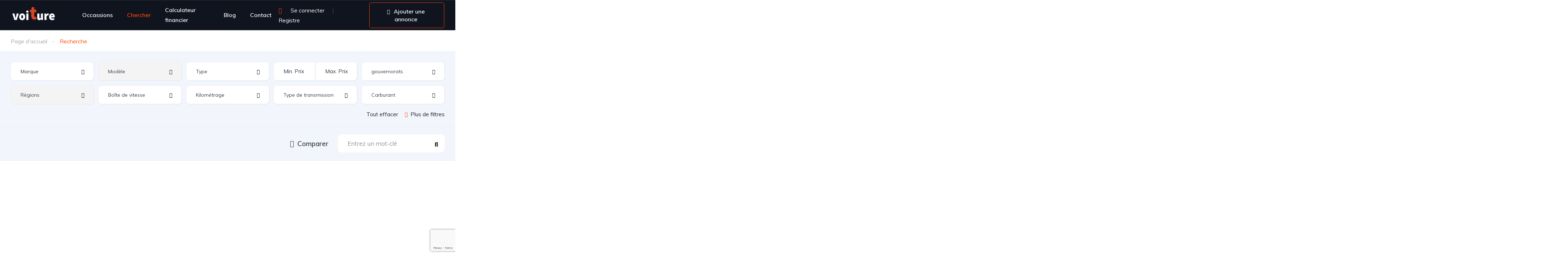

--- FILE ---
content_type: text/html; charset=utf-8
request_url: https://www.google.com/recaptcha/api2/anchor?ar=1&k=6LeM9Q0sAAAAAJlzDWGSdYdLV0GqIn1vYkB0kPvL&co=aHR0cHM6Ly90YXlhcmEtdm9pdHVyZS5jb206NDQz&hl=en&v=PoyoqOPhxBO7pBk68S4YbpHZ&size=invisible&anchor-ms=20000&execute-ms=30000&cb=inxlagyrs3yf
body_size: 48953
content:
<!DOCTYPE HTML><html dir="ltr" lang="en"><head><meta http-equiv="Content-Type" content="text/html; charset=UTF-8">
<meta http-equiv="X-UA-Compatible" content="IE=edge">
<title>reCAPTCHA</title>
<style type="text/css">
/* cyrillic-ext */
@font-face {
  font-family: 'Roboto';
  font-style: normal;
  font-weight: 400;
  font-stretch: 100%;
  src: url(//fonts.gstatic.com/s/roboto/v48/KFO7CnqEu92Fr1ME7kSn66aGLdTylUAMa3GUBHMdazTgWw.woff2) format('woff2');
  unicode-range: U+0460-052F, U+1C80-1C8A, U+20B4, U+2DE0-2DFF, U+A640-A69F, U+FE2E-FE2F;
}
/* cyrillic */
@font-face {
  font-family: 'Roboto';
  font-style: normal;
  font-weight: 400;
  font-stretch: 100%;
  src: url(//fonts.gstatic.com/s/roboto/v48/KFO7CnqEu92Fr1ME7kSn66aGLdTylUAMa3iUBHMdazTgWw.woff2) format('woff2');
  unicode-range: U+0301, U+0400-045F, U+0490-0491, U+04B0-04B1, U+2116;
}
/* greek-ext */
@font-face {
  font-family: 'Roboto';
  font-style: normal;
  font-weight: 400;
  font-stretch: 100%;
  src: url(//fonts.gstatic.com/s/roboto/v48/KFO7CnqEu92Fr1ME7kSn66aGLdTylUAMa3CUBHMdazTgWw.woff2) format('woff2');
  unicode-range: U+1F00-1FFF;
}
/* greek */
@font-face {
  font-family: 'Roboto';
  font-style: normal;
  font-weight: 400;
  font-stretch: 100%;
  src: url(//fonts.gstatic.com/s/roboto/v48/KFO7CnqEu92Fr1ME7kSn66aGLdTylUAMa3-UBHMdazTgWw.woff2) format('woff2');
  unicode-range: U+0370-0377, U+037A-037F, U+0384-038A, U+038C, U+038E-03A1, U+03A3-03FF;
}
/* math */
@font-face {
  font-family: 'Roboto';
  font-style: normal;
  font-weight: 400;
  font-stretch: 100%;
  src: url(//fonts.gstatic.com/s/roboto/v48/KFO7CnqEu92Fr1ME7kSn66aGLdTylUAMawCUBHMdazTgWw.woff2) format('woff2');
  unicode-range: U+0302-0303, U+0305, U+0307-0308, U+0310, U+0312, U+0315, U+031A, U+0326-0327, U+032C, U+032F-0330, U+0332-0333, U+0338, U+033A, U+0346, U+034D, U+0391-03A1, U+03A3-03A9, U+03B1-03C9, U+03D1, U+03D5-03D6, U+03F0-03F1, U+03F4-03F5, U+2016-2017, U+2034-2038, U+203C, U+2040, U+2043, U+2047, U+2050, U+2057, U+205F, U+2070-2071, U+2074-208E, U+2090-209C, U+20D0-20DC, U+20E1, U+20E5-20EF, U+2100-2112, U+2114-2115, U+2117-2121, U+2123-214F, U+2190, U+2192, U+2194-21AE, U+21B0-21E5, U+21F1-21F2, U+21F4-2211, U+2213-2214, U+2216-22FF, U+2308-230B, U+2310, U+2319, U+231C-2321, U+2336-237A, U+237C, U+2395, U+239B-23B7, U+23D0, U+23DC-23E1, U+2474-2475, U+25AF, U+25B3, U+25B7, U+25BD, U+25C1, U+25CA, U+25CC, U+25FB, U+266D-266F, U+27C0-27FF, U+2900-2AFF, U+2B0E-2B11, U+2B30-2B4C, U+2BFE, U+3030, U+FF5B, U+FF5D, U+1D400-1D7FF, U+1EE00-1EEFF;
}
/* symbols */
@font-face {
  font-family: 'Roboto';
  font-style: normal;
  font-weight: 400;
  font-stretch: 100%;
  src: url(//fonts.gstatic.com/s/roboto/v48/KFO7CnqEu92Fr1ME7kSn66aGLdTylUAMaxKUBHMdazTgWw.woff2) format('woff2');
  unicode-range: U+0001-000C, U+000E-001F, U+007F-009F, U+20DD-20E0, U+20E2-20E4, U+2150-218F, U+2190, U+2192, U+2194-2199, U+21AF, U+21E6-21F0, U+21F3, U+2218-2219, U+2299, U+22C4-22C6, U+2300-243F, U+2440-244A, U+2460-24FF, U+25A0-27BF, U+2800-28FF, U+2921-2922, U+2981, U+29BF, U+29EB, U+2B00-2BFF, U+4DC0-4DFF, U+FFF9-FFFB, U+10140-1018E, U+10190-1019C, U+101A0, U+101D0-101FD, U+102E0-102FB, U+10E60-10E7E, U+1D2C0-1D2D3, U+1D2E0-1D37F, U+1F000-1F0FF, U+1F100-1F1AD, U+1F1E6-1F1FF, U+1F30D-1F30F, U+1F315, U+1F31C, U+1F31E, U+1F320-1F32C, U+1F336, U+1F378, U+1F37D, U+1F382, U+1F393-1F39F, U+1F3A7-1F3A8, U+1F3AC-1F3AF, U+1F3C2, U+1F3C4-1F3C6, U+1F3CA-1F3CE, U+1F3D4-1F3E0, U+1F3ED, U+1F3F1-1F3F3, U+1F3F5-1F3F7, U+1F408, U+1F415, U+1F41F, U+1F426, U+1F43F, U+1F441-1F442, U+1F444, U+1F446-1F449, U+1F44C-1F44E, U+1F453, U+1F46A, U+1F47D, U+1F4A3, U+1F4B0, U+1F4B3, U+1F4B9, U+1F4BB, U+1F4BF, U+1F4C8-1F4CB, U+1F4D6, U+1F4DA, U+1F4DF, U+1F4E3-1F4E6, U+1F4EA-1F4ED, U+1F4F7, U+1F4F9-1F4FB, U+1F4FD-1F4FE, U+1F503, U+1F507-1F50B, U+1F50D, U+1F512-1F513, U+1F53E-1F54A, U+1F54F-1F5FA, U+1F610, U+1F650-1F67F, U+1F687, U+1F68D, U+1F691, U+1F694, U+1F698, U+1F6AD, U+1F6B2, U+1F6B9-1F6BA, U+1F6BC, U+1F6C6-1F6CF, U+1F6D3-1F6D7, U+1F6E0-1F6EA, U+1F6F0-1F6F3, U+1F6F7-1F6FC, U+1F700-1F7FF, U+1F800-1F80B, U+1F810-1F847, U+1F850-1F859, U+1F860-1F887, U+1F890-1F8AD, U+1F8B0-1F8BB, U+1F8C0-1F8C1, U+1F900-1F90B, U+1F93B, U+1F946, U+1F984, U+1F996, U+1F9E9, U+1FA00-1FA6F, U+1FA70-1FA7C, U+1FA80-1FA89, U+1FA8F-1FAC6, U+1FACE-1FADC, U+1FADF-1FAE9, U+1FAF0-1FAF8, U+1FB00-1FBFF;
}
/* vietnamese */
@font-face {
  font-family: 'Roboto';
  font-style: normal;
  font-weight: 400;
  font-stretch: 100%;
  src: url(//fonts.gstatic.com/s/roboto/v48/KFO7CnqEu92Fr1ME7kSn66aGLdTylUAMa3OUBHMdazTgWw.woff2) format('woff2');
  unicode-range: U+0102-0103, U+0110-0111, U+0128-0129, U+0168-0169, U+01A0-01A1, U+01AF-01B0, U+0300-0301, U+0303-0304, U+0308-0309, U+0323, U+0329, U+1EA0-1EF9, U+20AB;
}
/* latin-ext */
@font-face {
  font-family: 'Roboto';
  font-style: normal;
  font-weight: 400;
  font-stretch: 100%;
  src: url(//fonts.gstatic.com/s/roboto/v48/KFO7CnqEu92Fr1ME7kSn66aGLdTylUAMa3KUBHMdazTgWw.woff2) format('woff2');
  unicode-range: U+0100-02BA, U+02BD-02C5, U+02C7-02CC, U+02CE-02D7, U+02DD-02FF, U+0304, U+0308, U+0329, U+1D00-1DBF, U+1E00-1E9F, U+1EF2-1EFF, U+2020, U+20A0-20AB, U+20AD-20C0, U+2113, U+2C60-2C7F, U+A720-A7FF;
}
/* latin */
@font-face {
  font-family: 'Roboto';
  font-style: normal;
  font-weight: 400;
  font-stretch: 100%;
  src: url(//fonts.gstatic.com/s/roboto/v48/KFO7CnqEu92Fr1ME7kSn66aGLdTylUAMa3yUBHMdazQ.woff2) format('woff2');
  unicode-range: U+0000-00FF, U+0131, U+0152-0153, U+02BB-02BC, U+02C6, U+02DA, U+02DC, U+0304, U+0308, U+0329, U+2000-206F, U+20AC, U+2122, U+2191, U+2193, U+2212, U+2215, U+FEFF, U+FFFD;
}
/* cyrillic-ext */
@font-face {
  font-family: 'Roboto';
  font-style: normal;
  font-weight: 500;
  font-stretch: 100%;
  src: url(//fonts.gstatic.com/s/roboto/v48/KFO7CnqEu92Fr1ME7kSn66aGLdTylUAMa3GUBHMdazTgWw.woff2) format('woff2');
  unicode-range: U+0460-052F, U+1C80-1C8A, U+20B4, U+2DE0-2DFF, U+A640-A69F, U+FE2E-FE2F;
}
/* cyrillic */
@font-face {
  font-family: 'Roboto';
  font-style: normal;
  font-weight: 500;
  font-stretch: 100%;
  src: url(//fonts.gstatic.com/s/roboto/v48/KFO7CnqEu92Fr1ME7kSn66aGLdTylUAMa3iUBHMdazTgWw.woff2) format('woff2');
  unicode-range: U+0301, U+0400-045F, U+0490-0491, U+04B0-04B1, U+2116;
}
/* greek-ext */
@font-face {
  font-family: 'Roboto';
  font-style: normal;
  font-weight: 500;
  font-stretch: 100%;
  src: url(//fonts.gstatic.com/s/roboto/v48/KFO7CnqEu92Fr1ME7kSn66aGLdTylUAMa3CUBHMdazTgWw.woff2) format('woff2');
  unicode-range: U+1F00-1FFF;
}
/* greek */
@font-face {
  font-family: 'Roboto';
  font-style: normal;
  font-weight: 500;
  font-stretch: 100%;
  src: url(//fonts.gstatic.com/s/roboto/v48/KFO7CnqEu92Fr1ME7kSn66aGLdTylUAMa3-UBHMdazTgWw.woff2) format('woff2');
  unicode-range: U+0370-0377, U+037A-037F, U+0384-038A, U+038C, U+038E-03A1, U+03A3-03FF;
}
/* math */
@font-face {
  font-family: 'Roboto';
  font-style: normal;
  font-weight: 500;
  font-stretch: 100%;
  src: url(//fonts.gstatic.com/s/roboto/v48/KFO7CnqEu92Fr1ME7kSn66aGLdTylUAMawCUBHMdazTgWw.woff2) format('woff2');
  unicode-range: U+0302-0303, U+0305, U+0307-0308, U+0310, U+0312, U+0315, U+031A, U+0326-0327, U+032C, U+032F-0330, U+0332-0333, U+0338, U+033A, U+0346, U+034D, U+0391-03A1, U+03A3-03A9, U+03B1-03C9, U+03D1, U+03D5-03D6, U+03F0-03F1, U+03F4-03F5, U+2016-2017, U+2034-2038, U+203C, U+2040, U+2043, U+2047, U+2050, U+2057, U+205F, U+2070-2071, U+2074-208E, U+2090-209C, U+20D0-20DC, U+20E1, U+20E5-20EF, U+2100-2112, U+2114-2115, U+2117-2121, U+2123-214F, U+2190, U+2192, U+2194-21AE, U+21B0-21E5, U+21F1-21F2, U+21F4-2211, U+2213-2214, U+2216-22FF, U+2308-230B, U+2310, U+2319, U+231C-2321, U+2336-237A, U+237C, U+2395, U+239B-23B7, U+23D0, U+23DC-23E1, U+2474-2475, U+25AF, U+25B3, U+25B7, U+25BD, U+25C1, U+25CA, U+25CC, U+25FB, U+266D-266F, U+27C0-27FF, U+2900-2AFF, U+2B0E-2B11, U+2B30-2B4C, U+2BFE, U+3030, U+FF5B, U+FF5D, U+1D400-1D7FF, U+1EE00-1EEFF;
}
/* symbols */
@font-face {
  font-family: 'Roboto';
  font-style: normal;
  font-weight: 500;
  font-stretch: 100%;
  src: url(//fonts.gstatic.com/s/roboto/v48/KFO7CnqEu92Fr1ME7kSn66aGLdTylUAMaxKUBHMdazTgWw.woff2) format('woff2');
  unicode-range: U+0001-000C, U+000E-001F, U+007F-009F, U+20DD-20E0, U+20E2-20E4, U+2150-218F, U+2190, U+2192, U+2194-2199, U+21AF, U+21E6-21F0, U+21F3, U+2218-2219, U+2299, U+22C4-22C6, U+2300-243F, U+2440-244A, U+2460-24FF, U+25A0-27BF, U+2800-28FF, U+2921-2922, U+2981, U+29BF, U+29EB, U+2B00-2BFF, U+4DC0-4DFF, U+FFF9-FFFB, U+10140-1018E, U+10190-1019C, U+101A0, U+101D0-101FD, U+102E0-102FB, U+10E60-10E7E, U+1D2C0-1D2D3, U+1D2E0-1D37F, U+1F000-1F0FF, U+1F100-1F1AD, U+1F1E6-1F1FF, U+1F30D-1F30F, U+1F315, U+1F31C, U+1F31E, U+1F320-1F32C, U+1F336, U+1F378, U+1F37D, U+1F382, U+1F393-1F39F, U+1F3A7-1F3A8, U+1F3AC-1F3AF, U+1F3C2, U+1F3C4-1F3C6, U+1F3CA-1F3CE, U+1F3D4-1F3E0, U+1F3ED, U+1F3F1-1F3F3, U+1F3F5-1F3F7, U+1F408, U+1F415, U+1F41F, U+1F426, U+1F43F, U+1F441-1F442, U+1F444, U+1F446-1F449, U+1F44C-1F44E, U+1F453, U+1F46A, U+1F47D, U+1F4A3, U+1F4B0, U+1F4B3, U+1F4B9, U+1F4BB, U+1F4BF, U+1F4C8-1F4CB, U+1F4D6, U+1F4DA, U+1F4DF, U+1F4E3-1F4E6, U+1F4EA-1F4ED, U+1F4F7, U+1F4F9-1F4FB, U+1F4FD-1F4FE, U+1F503, U+1F507-1F50B, U+1F50D, U+1F512-1F513, U+1F53E-1F54A, U+1F54F-1F5FA, U+1F610, U+1F650-1F67F, U+1F687, U+1F68D, U+1F691, U+1F694, U+1F698, U+1F6AD, U+1F6B2, U+1F6B9-1F6BA, U+1F6BC, U+1F6C6-1F6CF, U+1F6D3-1F6D7, U+1F6E0-1F6EA, U+1F6F0-1F6F3, U+1F6F7-1F6FC, U+1F700-1F7FF, U+1F800-1F80B, U+1F810-1F847, U+1F850-1F859, U+1F860-1F887, U+1F890-1F8AD, U+1F8B0-1F8BB, U+1F8C0-1F8C1, U+1F900-1F90B, U+1F93B, U+1F946, U+1F984, U+1F996, U+1F9E9, U+1FA00-1FA6F, U+1FA70-1FA7C, U+1FA80-1FA89, U+1FA8F-1FAC6, U+1FACE-1FADC, U+1FADF-1FAE9, U+1FAF0-1FAF8, U+1FB00-1FBFF;
}
/* vietnamese */
@font-face {
  font-family: 'Roboto';
  font-style: normal;
  font-weight: 500;
  font-stretch: 100%;
  src: url(//fonts.gstatic.com/s/roboto/v48/KFO7CnqEu92Fr1ME7kSn66aGLdTylUAMa3OUBHMdazTgWw.woff2) format('woff2');
  unicode-range: U+0102-0103, U+0110-0111, U+0128-0129, U+0168-0169, U+01A0-01A1, U+01AF-01B0, U+0300-0301, U+0303-0304, U+0308-0309, U+0323, U+0329, U+1EA0-1EF9, U+20AB;
}
/* latin-ext */
@font-face {
  font-family: 'Roboto';
  font-style: normal;
  font-weight: 500;
  font-stretch: 100%;
  src: url(//fonts.gstatic.com/s/roboto/v48/KFO7CnqEu92Fr1ME7kSn66aGLdTylUAMa3KUBHMdazTgWw.woff2) format('woff2');
  unicode-range: U+0100-02BA, U+02BD-02C5, U+02C7-02CC, U+02CE-02D7, U+02DD-02FF, U+0304, U+0308, U+0329, U+1D00-1DBF, U+1E00-1E9F, U+1EF2-1EFF, U+2020, U+20A0-20AB, U+20AD-20C0, U+2113, U+2C60-2C7F, U+A720-A7FF;
}
/* latin */
@font-face {
  font-family: 'Roboto';
  font-style: normal;
  font-weight: 500;
  font-stretch: 100%;
  src: url(//fonts.gstatic.com/s/roboto/v48/KFO7CnqEu92Fr1ME7kSn66aGLdTylUAMa3yUBHMdazQ.woff2) format('woff2');
  unicode-range: U+0000-00FF, U+0131, U+0152-0153, U+02BB-02BC, U+02C6, U+02DA, U+02DC, U+0304, U+0308, U+0329, U+2000-206F, U+20AC, U+2122, U+2191, U+2193, U+2212, U+2215, U+FEFF, U+FFFD;
}
/* cyrillic-ext */
@font-face {
  font-family: 'Roboto';
  font-style: normal;
  font-weight: 900;
  font-stretch: 100%;
  src: url(//fonts.gstatic.com/s/roboto/v48/KFO7CnqEu92Fr1ME7kSn66aGLdTylUAMa3GUBHMdazTgWw.woff2) format('woff2');
  unicode-range: U+0460-052F, U+1C80-1C8A, U+20B4, U+2DE0-2DFF, U+A640-A69F, U+FE2E-FE2F;
}
/* cyrillic */
@font-face {
  font-family: 'Roboto';
  font-style: normal;
  font-weight: 900;
  font-stretch: 100%;
  src: url(//fonts.gstatic.com/s/roboto/v48/KFO7CnqEu92Fr1ME7kSn66aGLdTylUAMa3iUBHMdazTgWw.woff2) format('woff2');
  unicode-range: U+0301, U+0400-045F, U+0490-0491, U+04B0-04B1, U+2116;
}
/* greek-ext */
@font-face {
  font-family: 'Roboto';
  font-style: normal;
  font-weight: 900;
  font-stretch: 100%;
  src: url(//fonts.gstatic.com/s/roboto/v48/KFO7CnqEu92Fr1ME7kSn66aGLdTylUAMa3CUBHMdazTgWw.woff2) format('woff2');
  unicode-range: U+1F00-1FFF;
}
/* greek */
@font-face {
  font-family: 'Roboto';
  font-style: normal;
  font-weight: 900;
  font-stretch: 100%;
  src: url(//fonts.gstatic.com/s/roboto/v48/KFO7CnqEu92Fr1ME7kSn66aGLdTylUAMa3-UBHMdazTgWw.woff2) format('woff2');
  unicode-range: U+0370-0377, U+037A-037F, U+0384-038A, U+038C, U+038E-03A1, U+03A3-03FF;
}
/* math */
@font-face {
  font-family: 'Roboto';
  font-style: normal;
  font-weight: 900;
  font-stretch: 100%;
  src: url(//fonts.gstatic.com/s/roboto/v48/KFO7CnqEu92Fr1ME7kSn66aGLdTylUAMawCUBHMdazTgWw.woff2) format('woff2');
  unicode-range: U+0302-0303, U+0305, U+0307-0308, U+0310, U+0312, U+0315, U+031A, U+0326-0327, U+032C, U+032F-0330, U+0332-0333, U+0338, U+033A, U+0346, U+034D, U+0391-03A1, U+03A3-03A9, U+03B1-03C9, U+03D1, U+03D5-03D6, U+03F0-03F1, U+03F4-03F5, U+2016-2017, U+2034-2038, U+203C, U+2040, U+2043, U+2047, U+2050, U+2057, U+205F, U+2070-2071, U+2074-208E, U+2090-209C, U+20D0-20DC, U+20E1, U+20E5-20EF, U+2100-2112, U+2114-2115, U+2117-2121, U+2123-214F, U+2190, U+2192, U+2194-21AE, U+21B0-21E5, U+21F1-21F2, U+21F4-2211, U+2213-2214, U+2216-22FF, U+2308-230B, U+2310, U+2319, U+231C-2321, U+2336-237A, U+237C, U+2395, U+239B-23B7, U+23D0, U+23DC-23E1, U+2474-2475, U+25AF, U+25B3, U+25B7, U+25BD, U+25C1, U+25CA, U+25CC, U+25FB, U+266D-266F, U+27C0-27FF, U+2900-2AFF, U+2B0E-2B11, U+2B30-2B4C, U+2BFE, U+3030, U+FF5B, U+FF5D, U+1D400-1D7FF, U+1EE00-1EEFF;
}
/* symbols */
@font-face {
  font-family: 'Roboto';
  font-style: normal;
  font-weight: 900;
  font-stretch: 100%;
  src: url(//fonts.gstatic.com/s/roboto/v48/KFO7CnqEu92Fr1ME7kSn66aGLdTylUAMaxKUBHMdazTgWw.woff2) format('woff2');
  unicode-range: U+0001-000C, U+000E-001F, U+007F-009F, U+20DD-20E0, U+20E2-20E4, U+2150-218F, U+2190, U+2192, U+2194-2199, U+21AF, U+21E6-21F0, U+21F3, U+2218-2219, U+2299, U+22C4-22C6, U+2300-243F, U+2440-244A, U+2460-24FF, U+25A0-27BF, U+2800-28FF, U+2921-2922, U+2981, U+29BF, U+29EB, U+2B00-2BFF, U+4DC0-4DFF, U+FFF9-FFFB, U+10140-1018E, U+10190-1019C, U+101A0, U+101D0-101FD, U+102E0-102FB, U+10E60-10E7E, U+1D2C0-1D2D3, U+1D2E0-1D37F, U+1F000-1F0FF, U+1F100-1F1AD, U+1F1E6-1F1FF, U+1F30D-1F30F, U+1F315, U+1F31C, U+1F31E, U+1F320-1F32C, U+1F336, U+1F378, U+1F37D, U+1F382, U+1F393-1F39F, U+1F3A7-1F3A8, U+1F3AC-1F3AF, U+1F3C2, U+1F3C4-1F3C6, U+1F3CA-1F3CE, U+1F3D4-1F3E0, U+1F3ED, U+1F3F1-1F3F3, U+1F3F5-1F3F7, U+1F408, U+1F415, U+1F41F, U+1F426, U+1F43F, U+1F441-1F442, U+1F444, U+1F446-1F449, U+1F44C-1F44E, U+1F453, U+1F46A, U+1F47D, U+1F4A3, U+1F4B0, U+1F4B3, U+1F4B9, U+1F4BB, U+1F4BF, U+1F4C8-1F4CB, U+1F4D6, U+1F4DA, U+1F4DF, U+1F4E3-1F4E6, U+1F4EA-1F4ED, U+1F4F7, U+1F4F9-1F4FB, U+1F4FD-1F4FE, U+1F503, U+1F507-1F50B, U+1F50D, U+1F512-1F513, U+1F53E-1F54A, U+1F54F-1F5FA, U+1F610, U+1F650-1F67F, U+1F687, U+1F68D, U+1F691, U+1F694, U+1F698, U+1F6AD, U+1F6B2, U+1F6B9-1F6BA, U+1F6BC, U+1F6C6-1F6CF, U+1F6D3-1F6D7, U+1F6E0-1F6EA, U+1F6F0-1F6F3, U+1F6F7-1F6FC, U+1F700-1F7FF, U+1F800-1F80B, U+1F810-1F847, U+1F850-1F859, U+1F860-1F887, U+1F890-1F8AD, U+1F8B0-1F8BB, U+1F8C0-1F8C1, U+1F900-1F90B, U+1F93B, U+1F946, U+1F984, U+1F996, U+1F9E9, U+1FA00-1FA6F, U+1FA70-1FA7C, U+1FA80-1FA89, U+1FA8F-1FAC6, U+1FACE-1FADC, U+1FADF-1FAE9, U+1FAF0-1FAF8, U+1FB00-1FBFF;
}
/* vietnamese */
@font-face {
  font-family: 'Roboto';
  font-style: normal;
  font-weight: 900;
  font-stretch: 100%;
  src: url(//fonts.gstatic.com/s/roboto/v48/KFO7CnqEu92Fr1ME7kSn66aGLdTylUAMa3OUBHMdazTgWw.woff2) format('woff2');
  unicode-range: U+0102-0103, U+0110-0111, U+0128-0129, U+0168-0169, U+01A0-01A1, U+01AF-01B0, U+0300-0301, U+0303-0304, U+0308-0309, U+0323, U+0329, U+1EA0-1EF9, U+20AB;
}
/* latin-ext */
@font-face {
  font-family: 'Roboto';
  font-style: normal;
  font-weight: 900;
  font-stretch: 100%;
  src: url(//fonts.gstatic.com/s/roboto/v48/KFO7CnqEu92Fr1ME7kSn66aGLdTylUAMa3KUBHMdazTgWw.woff2) format('woff2');
  unicode-range: U+0100-02BA, U+02BD-02C5, U+02C7-02CC, U+02CE-02D7, U+02DD-02FF, U+0304, U+0308, U+0329, U+1D00-1DBF, U+1E00-1E9F, U+1EF2-1EFF, U+2020, U+20A0-20AB, U+20AD-20C0, U+2113, U+2C60-2C7F, U+A720-A7FF;
}
/* latin */
@font-face {
  font-family: 'Roboto';
  font-style: normal;
  font-weight: 900;
  font-stretch: 100%;
  src: url(//fonts.gstatic.com/s/roboto/v48/KFO7CnqEu92Fr1ME7kSn66aGLdTylUAMa3yUBHMdazQ.woff2) format('woff2');
  unicode-range: U+0000-00FF, U+0131, U+0152-0153, U+02BB-02BC, U+02C6, U+02DA, U+02DC, U+0304, U+0308, U+0329, U+2000-206F, U+20AC, U+2122, U+2191, U+2193, U+2212, U+2215, U+FEFF, U+FFFD;
}

</style>
<link rel="stylesheet" type="text/css" href="https://www.gstatic.com/recaptcha/releases/PoyoqOPhxBO7pBk68S4YbpHZ/styles__ltr.css">
<script nonce="nG0AoRkZn5XDV2kKQg55JQ" type="text/javascript">window['__recaptcha_api'] = 'https://www.google.com/recaptcha/api2/';</script>
<script type="text/javascript" src="https://www.gstatic.com/recaptcha/releases/PoyoqOPhxBO7pBk68S4YbpHZ/recaptcha__en.js" nonce="nG0AoRkZn5XDV2kKQg55JQ">
      
    </script></head>
<body><div id="rc-anchor-alert" class="rc-anchor-alert"></div>
<input type="hidden" id="recaptcha-token" value="[base64]">
<script type="text/javascript" nonce="nG0AoRkZn5XDV2kKQg55JQ">
      recaptcha.anchor.Main.init("[\x22ainput\x22,[\x22bgdata\x22,\x22\x22,\[base64]/[base64]/MjU1Ong/[base64]/[base64]/[base64]/[base64]/[base64]/[base64]/[base64]/[base64]/[base64]/[base64]/[base64]/[base64]/[base64]/[base64]/[base64]\\u003d\x22,\[base64]\x22,\x22GsKQw7hTw4nCu8OAwq1bJcOzwqEaLcK4wqrDocK4w7bCpgpRwoDCphIGG8KJFsK/WcKqw7h4wqwvw49/VFfCqMOWE33ChcKSMF18w4bDkjw+QjTCiMOhw54dwroPARR/SsOawqjDmF3DqsOcZsKwSMKGC8OASG7CrMOfw6XDqSICw4bDv8KJwr/DnSxTwpLCscK/wrRtw7Z7w63DmlcEK2XCh8OVSMOzw7xDw5HDix3Csl8Sw7huw47Coy3DnCRGD8O4E1bDocKODzLDuxgyKcK/[base64]/Dn0DCh8KDwqjDlyk/w4QEw5fDkw3DgMKew6LCo2Bkw6xEw58PesKiwrXDvDzDsGM6Wld+wrHChTrDgiXClB1pwqHCqzjCrUsLw7c/w6fDmh7CoMKmSMKnwovDncOZw7wMGgFdw61nEsKzwqrCrlfCg8KUw6MmwrvCnsK6w4HCjTlKwrHDsjxJBMOHKQhcwq3Dl8Otw5DDhSlTXcOIO8OZw7JfTsONCXRawoURZ8Ofw5Rqw6YBw7vCk0Ahw73DpMK2w47CkcOmKF8gMMO/GxnDvEfDhAlmwoDCo8KnwqDDjiDDhMKLJx3DisK5wp/CqsO6UxvClFHCqlMFwqvDtsK/PsKHVsKFw59Rwq7DqMOzwq8rw7/Cs8KPw4DCjyLDsUR+UsO/wqQqOH7CgcK7w5fCicOnwrzCmVnCj8Olw4bCsgTDn8Kow6HCncKtw7N+HC9XJcO7woYDwpxZBMO2CwscR8KnPWjDg8K8DcKPw5bCkgDCtgV2TWVjwqvDsxUfVVnCgMK4PhTDqsOdw5l/AW3CqhzDqcOmw5g8w6LDtcOabT3Dm8OQw5ocbcKCwpPDqMKnOgoPSHrDklkQwpxlIcKmKMOhwoowwoo5w7LCuMOFMcKZw6ZkwrTCk8OBwpYYw5XCi2PDlsOfFVFOwq/CtUMNEsKjacOFwpLCtMOvw4rDjHfCssKgdX4yw4vDlEnCqkbDnmjDu8KcwqM1woTCvMODwr1ZbwxTCsOYdFcHwrLCqxF5WwthSMOgY8Ouwp/DmzwtwpHDjDh6w6rDlcOnwptVwo7CnHTCi0HCnMK3QcK7EcOPw7ovwpZrwqXCh8O5e1BlXSPChcKkw6RCw53CkSgtw7FGMMKGwrDDucKIAMK1wpnDjcK/[base64]/[base64]/CssKEwoNqwp1zwpc4w6s3w4rDpsKsw7rCpcONSAk/OT0RXWEuwrM/w5XDgsObw4PDlWrChcOLQA8lwo5JJGM0w4YAF0TCo2LDqy4EwqRMw4NbwrJcw701wpjDiQdUecOZw7/Dsjlmwo3ChVfDpcKlScKMw6PDusOCwoDDuMO9w4PDgE3CrFhzw5rCiE1aDMODw7h9wr7CvD7CjsKcbcOfwoDDoMOADsKXw5lGJzTDm8OSPQ1CIXJkFRdvFljDnsOvWXALw41mwq4HGDxiwpfDuMKcFG8pRsOQW1xZJjcpYcK/[base64]/ClcK8O8OTwrfDlcORw7VAw4rCksOsw6cewojCiMO4w78sw5/CtmoVwpfClMKWw7NNw58Iw5cFLMO1YB/DnmvCsMKIwoUZwr3DqsO2UWHCvcK9wrLClBdoKsKCw7FzwrfCiMKfdsKrAh7CmzPDvBPDkXwtRsKhUzHCtcKhwqdvwpo1TsKTwoLCtB/[base64]/DiTMyGTNuwqrDuB7Dh8KRIy/CiiZlw4XDky3CihQ8w7d8wqXDmsOTwrhgwqDCvyfDhMOXwptkCTU5wp8+CMK6w5bCv0nDq2fCrgTCkcOOw7dfwonDtsKEwp3CmBdWTsODwqnDjcKtwr86IGrDv8OHwoc7Z8K9w7nCjMOrw4/[base64]/CscO0SnVZVkEiSwh0w67CgMKzGiLCu8OJH1PCumAXwqMawqrDtsKgwqZSWsOnwqVeARHCk8OuwpRXfATDqUJfw4zClsObw7fCsRPDvVvCmsOEwo48w6V4ZAgFwrfCpg3CgMOqwqBmwpbDpMOweMOYw65sw7xOwrrDuUjDm8OMPkvDjMOSw7/[base64]/wprDsBZQciJBJHLDusK1VsKiZAUYYcODUcKqwoXDjcKEw6jDn8KyZWrCnsOrXsOzw4PDmcOgYF/Cq0Uuw7XDucKJRBrCkMOpwobDqkrCmcO6VMKoXcOpdsOEw4DCh8K4N8OLwoRPwo5IPcOmw5lDwrImP1Zpw6Uhw4rDmsKIwop0wpvCjsO2wqVRw4XDoHvDk8OIwoHDrWQkf8Kww7nDs3Jtw65WL8O/w5kMJsKgHjJGw7QEV8OWEREnw6EZw7kzw7NcYxxyEhrDv8OIXR7CuyUsw7vDksKcw6/DsFvDqWbCnsK/w5gkw4HDoGVBKsOaw5ssw7LCvgvDszrDisOjw6TCnTbCj8OmwoHDg2jDicO6wrrCpsKLwqTDhWwsRMKIw4sEw6DDpMOnWnLDscOWVXzDgyDDkwRwwr/DogLDknvDsMKSTUjCiMKAw7xpecKWDz0wJRPDs1Aww75OBAPDoFnDpsOsw7gQwpxOw59sEMObw6lsFcKhwpYCTCA/w5DCicO7AsOjbzklwqFCXsK9wpxTEzUzw7XDqMO/[base64]/ChcOIwphnMMOAw5bChCbDgTXDoMKwCStrwrcRLC1oRsKQwq4ERX3ChcO2wqdlw73ChsKyaQoLw6s8woPDscK3LRcFVcOUOGF0w7sIw6vDpnsdMsKyw4I9JUl/CGRDMmcBw4s7SMOMP8OvHSTCmcONfV7DrnTCmMKgfcO9AnszRsOswq5HeMOpcAPDjcOAO8KJw4UNwr4dG1/DmsOCVcKiY3XClcKDw48Ew6MOw5fCiMOpw79WfkYqbMKKw69dG8O5wpoLwq5Qwo0JAcKAUD/CosOQL8OZeMO/PhDChcOlwpTCnMOkSFJcw7LCoyUhLBnCgEvDgCsZwqzDkxfCjgQISX3DlGVswofDv8OUw7LCsTU3w5rDs8OUw5HCuj8xMMKswqdrwohsP8OhAAjCs8KpNMK8DFfClcKLwoBWw5EEPMKMwojChQM1w4zDr8OSJi/CqQEmw5JPw6vCosOEw7UqwojCslkLw5kUw4sUKFjDjMOnB8OGZsOvOcKnRMKyZEVbbh5wZlnChsK7w7zCnXMNwr5Kw4/[base64]/DqMKaHsKEcsKowqlxwpzCtDA4woNkbXPDjD4fw4kLPGPClcOVaCk6SEfDq8KkZj3CgBzDv0ZSZCBowofDgGXDvUxSwpDDmBotwogMwqE9XsOvw5t/[base64]/DiFfDq0p0acOqQsOWwo9jw7bDoSTDtcOiAMONw4BfdxEFw6INwp4dVsKVw4c3GgERw7vCg3AVRcOYCHTCrQExwp4ccQ7Du8OhDMO4wqDClzUZw4/CtsOPbi7Ckw9jw5kSQcKtX8KGAgNNDMOpw7vDm8OMFjpJWSo+wo/CgAvCtG/DvMOocyYeD8OIOcOMwo8BBsKzw7HCnBTDllLCgB7CvmpmwrdSf2Vsw6rCgMKjSj/CvMOmw4LCvzN4wp8dwpTDnQPChMKmM8KzwpTDoMKAw5jCqVvDkcK3wr5hRFPDn8Kbw4PDuxRMw7RrLQbDiAl2cMOmw6DDpXF4wrlYCUzCpMKIU39kRiI2w5DCusOrQmHDgDdhwp0/w7jCj8OpXsKPMsK4w6BNwrp0CsKnw6jCoMKkT1DDklLDrS8ewqjCnR11F8K/bSFVP0p/woXCosO0e1YPXB3DrsOyw5FAw57CgsOvVcKTQ8Kmw6DCiR1bF2bDrjo6wpM2w7rDusO5R3BRwrTCmW9Nw7vCsMKkP8OpbsOBeDl1w63DnTjDjkDChkAte8K0wrNHcS4vw4IPYCPDvQUYWcOSwqTDtSF4wpHCszjCnsOkwqXDhzbDpMKiP8KUwqvCjC7DjcKLwqTCk1/Cpj5dwpBiwoIUJwvCpsO8w6DCpsOMUMOFGHHCksOQYWA0w4YLRzTDjhjCulkKT8OValTDtFfCs8KQw4zDgsKTc3QTwpnDrMKuwqAJw64/w5nDsxXCtMKAw6V/w4ZJw483w4VSNsOoNQ7DvcKhwqTDksOpZ8KYwqXDuzIpYsO9LlTCpVA7QMK9G8K6w4tWXS9dwqcZw5nCs8OeeyLDl8K6LcKhBMO4w5bDnjV5b8KrwrJRE3HCsybCoTLDqMKAwrVJGE7CnsKkwpTDmhhTW8Oiw5fCjcK5VlTClsO/wqxjMldXw50qw4TDgcOLE8OIw5XCpsK1w5EywrZHwp0gwpPDhcK1acOsax7Ct8KSQg4NKHPDughXdgHChMKMT8OrwoQow5VTw7BFw4vCjcK9wq5iw63CiMKpw5V6w43Ds8ODw4ENZMOXNcOPUsOlM0hWJRTCjsOtB8Kcw6vDp8K2w6fCiFk1w5zDrmg5DnPCjy/DhF7CssO2WjDCtMOIMg9OwqLDjMKnwphyWcKJw7w0wpgNwqMtSwtsbcOzwqVXwoXCgn3DjsK8OCXCrB3DjMKhwrVrfGhBbA/CpcKtWMKyOMKwCMOnw4Y2w6bDtcOmEMKNwq1eQ8KKEXDDpWR3wpzCrMKCwpovwoLDvMK/wpM/JsKiWcKgTsKiX8OOWh7Dkg8aw6dgwqzClwJVwobDrsKXw7vDvEgJeMOTwoQeakR0w6dpw64LPcKpa8OVw5/DuBtqW8KgMT3CqgoMwrBTQU3DpsKNwokLw7TDp8KpGwRUwop5KhBfwo4BG8Ocwr00UcOIwqDDtlpCwqXCs8OLw5EaJCxNBcKaT2pOw4J2MMK8worCjcOTw6EEwqHDhG10w4ltwpVMMjkFOsOrVkHDpzTCg8OJw5tQw4RBw4pDUk99FMKZLB/DrMKFNsOwK2V4Wz/[base64]/CsxILwqxnaSo5Zyo9w4NQwod3woleOMKWTMOtw6bCshsaY8KVw63DrcOVAG5sw4XCiHDDrXrDshrCocKndRBIFsOTT8Oew79Aw6bCjCjChMO7wqnCncOfw48WcmpKUsODcwvCqMOOLwgkw4cbwovCr8O/w4DCpMO+wpvCtGpjw6/CusOgwrBEwq7CnzVQwrPCu8KYw4JUw4ggE8K6QMKVw7/Dpx0nXyAgwrXChsK6wprDrG7DtFHCpi3CtmTCoDfDjFIawpYOXxnCgcKHw4PDjsKKw4N/Ex3CjsKUw6nDl2x9AsK0w6PCkT9Awr1YG3wKwoUCBEzDmzkdw5cKaHx7wo3CkXwow6tnKcOtZgPCvXzCnsOxw4bDtsKFUsKJwqMWwofCkcKtw6tQNcO6wp/[base64]/Ck8ORw4HDjh1Mw5VMwoJ4w6/[base64]/AMK9OcOfLHkjw4YUwo3Cv8OsWsOdBlF2KsOgBT3DrW/Cr2TDjsKENsOGw48JGcOYw5vCiR9DwobClsOMNcO9w5TCllbDk3Rnw70+w5AYw6B8wp0lwqJAbsOkFcKbwqTDj8K6K8K3N2LDnQFlAcO2wr/DvsOhwqBdcsOFEcOuwoPDisO6c0V1wrHCmVfDucOTBMOOwpbDozLCij8xTcK+Ej57IsOBw5hZw7tAwqzClsOrMApAw6bCmnTDh8K+chpNw7XCr2LCoMOcwrLDlXnChxwlMU/[base64]/Dl8KYwoTDn8KQH0bDnAjDkUzDhcOcAmfCiUY9HUvClHYcwpTDlsOnbE7DrTgHw4zCvMKww6zCkcOkaX9MWBYVB8OewpB8PMOXFGRlw6ciw4XCjSvCgMOww7YIY1NAwrhRw6Fpw4/DpT3Cn8O0wr8+wp1/wrrDrzFGNm/ChgTCpUomZCEFecKQwoxRQMOawpTCm8KQBsOYwqDDlsOsOR0IQQvDisKuw6cDeQnCoF48PzsZFMOMEADClMKtw6g8EzlZTw/Do8KFLMKeBsKRwrDDvMO4DGDChHfCmDE0w6nDssOwVkvCnxgtSWTDtSgOw7UKS8OlGBvDvR/CuMK+a347OULCkCAow6sbZn8Wwo0fwpEabVTDgcOawrTCsVgtasKVF8K3UcOxeWs8N8O0G8Kgwr4ow4DCjDBsZkzDvxgQdcKrPVZhfwkmAHIWBA3CsmTDiHLDp14Jwr5Vw4N0QsKhVFovCMK2w7bCksO2w5rCsmFFw6sbRMKTKMOpZmjCrmp0w4lWEUzDtyPCk8Osw4/CsFRvbArDkypLX8OSwrcHIjdgdVJOUkBDG1/ChF7Ct8KEMyrCnyzDhgHCrR/DmiDDqSbDpR7DhsOqBsK5P0bCsMOmE1ERNAJAZhPCpHk9ayJOdcKsw7/DusKLRMO+fcKKHsKofjoreWxHw6vCqsOrGWw8wo/DjgDCgMK9woDCrVHDo0oLw5Iawq8bE8O1wp7Dr3UrwoLDo0XCh8OECsKxw7EHMMKESw5BF8K5wqBAwrDDhB3DusOiw4TDg8K7woUewoPCuGvDs8K2FcKWw47CkcO8wonCokvCiERhb23CsTYkw4YVw6DCuRnDj8Kiw4jDiGQPE8Kvw5/DlsKMLsKjwqI/w7/Du8OIwrTDpMOdwq7DrMOiKwBhZSAPw71NFcOgIMK8cCZ/XBR8w5LDlcOQwpJhwpbDlDEBwrU/wr7ChgHCoyNBwonDqCDCgMOzWglTV17CuMKvUMOGwrIdUMKfwrfCmRnCnMK0J8OhOjzDqislwpbCpgvDjCBqRcKMwrbDlQ/ChcOzY8KmVnRcfcOHw6JtJgHCgWDCgWt1fsOuNcOiwrHDjg3DtcOfbhbDhwvChGgWd8OYwoTCtFbDg0bDl1/DuxLCj1DCpUQxIyfCvMKPO8ObwrvCnMO+ZSgzwpLDtMO0w7cUVAdOOsKQwoM5MMOVw7Nyw6jCmsKkHFogwrvCuyE5w6jDhVRQwo0NwrhlRlvCkMOlw7XCg8KwVQ/ChFXCtMKdJ8O0w55mW3bDiXrDi3MrMMOTw5JyecKrNAfCkEbDkwJOw7VEDjPDjMKJwpw/wrjDrW3DsnhXGSdnEsOPXTAiw4J8NcOgw6VJwrF1ajIDw4M+w4TDqMOgEcOrw6/DvAnCkEMEaljDqsKyACpaw4/[base64]/NUvDhsOww4bDo1fDksKJw7zCqMOTwphmccKfUcKmS8ORRsOpwoIebsKCWyoDw6rDpidrw58aw73Djj/DvcOLXcOPAQDDusKaw6PDhRB4wrE4Lz4+w4wDVMKxPMODw5pRIB0iwqZpPBzCjUNlScO3fQk8VsKRw5bCoC5VZsK/esKgSMKgDhHDsRHDs8KBwpjCi8KWw7TDu8Ozb8K8wrofaMKaw7Jnwp/CrTwzwqRWw7PCjwbCvCAJO8KQF8OGdxxjw4kufMKDHsOJcQp5Kk7Dvx/[base64]/DkMOww58yw6PDt8K5DiccwpZcWsOQV8K+Hl7DqTcJw5ddw7XDv8KlN8OaTwoTw6jCjkJvw7nDoMKgwq3CvUAvTVDCvcKuw689K0xHYsKULikww419wqZ6AU/[base64]/w43DnEHDm8OAwrjDt8KWHMKrwonDvBRSwrZ/[base64]/[base64]/CcKCL8O4wpBWf8KxOsKzwqTCnVtaw60rd0/DgkvCpMKjwrDDvWsBGiXDv8Ohw5www4vCjMKJw4/[base64]/CoB1vwqwGScOPFsKDwoDCo8Knw6XCt1kqwoFRwoXCqsKpwqzDt0vCgMOVDsKuw7/CqRZIeEYSVCHCscKHwr8xw7hmwqcZMsKjJMO1woDDthDDiCNQw5gIMEPDn8KUwrBddkooGsKIwpUQVMOZS39Sw7AFwqN4BCfCt8Ouw6bCsMOoGTpcwrrDocK6wpzDhybDg2TDrVPDo8OLw4B2w4kWw4jCoj3CrjErwrEMdAjDr8KqJxrCo8O2Kx3CgMKXWMKGaU/Dg8KAw4DDnk8HCsKiw4DClw8qwoRYwqXDihYWw4UrQCx3bsOEwoxdw4Q8w7A1EGpsw6AowqpNS385AMOrw6/Dgn5rw697ehk6V3PDm8KNw6MOZcOFCsOUAsOHdMKwwrfDlCw1w5PDgsKmcMKsw4d1JsOFDBRuBmJYwoRVw6F/fsOtdEPDnzNWd8OtwqDCisKowrkdXDfDncOcEBFnIcO7wqPCmsKjw6zDuMOqwrPCo8O3w5fCk3d9T8Ovw4oFJClWw5HClVDCuMKFw4zDv8OgasKUwqLCt8K2w5/CnRlGwowpcMOXwpR5wrdaw5/DssO/D0DCjk3ChiFWwpkRS8OPwpPDqcKPfMOiw6DCocKdw7BqCyrDksKnw4/Ct8OPRHbDp1kuwofDoy4HwojCo1nCg3RGVmF7Z8OwMANlWRHDvG7CqMKkwpjCr8OYB23Cv0vCo0g0eRLCoMOqwqZzw71Xwp5Nwo5FMxPCsEjCjcOFQcOjesK1TT16wp/Cgn9Rw4XCrXfCoMKeVMOmYRzDlMOcwrPDs8KSw78nw7TCocKXwpfCjXR4wpZ2OHrDlMKOw43CsMKdKTAIIyc5wrY+UMOTwoNYEcOywrTDtMKiwr/[base64]/w7dTR8Oiwoh7w4kewpbChcOXwpEnZQrCgsOLCmlGwrTCsAtyMMODCFnDuEEmPUvDusKBNEXCksOAw4xzw77CrsKOAMO8ZT7ChcOwf2l/GwA9ecO8YXUnw7wjA8O8w47DlGZICDHDrx/CuklVCsKAwrlKTUkTaSLCiMK3wqwbKsK1WsO5Zh95w6x9wpvCoh3DpMKxw6bDn8KTw7vDhC0cwrbCl0I0wo3DjcKQQ8KJw5bCpsKdZxDCs8KCVcK/B8KDw4pkJMOicEjDksKiEhrDo8KnwqHDsMO0HMKKw6/ClHnCtMOEcsKjwpcgCxjChsOVEMOow7ViwpVBwrYuFsK5DEp6wrUpw5skKsKUw7jDo1AyYsOcTAhHwrnDocKZwrxEw4Rkw4A3wo7CsMK5RMO/C8ONw7B4wr7CrEnCk8OZG2VzV8K/BsK9UUllVGXChMOhX8Khw5QOOMKfwr1YwrB6wplCU8Kgwp/Co8OdwogPEcKLZsO6NRfDgcO9wqjDncKUwprCn3xeW8KAwrzCqyw0w4/DpcOJMMOgw7nCucOAS3Jqw6fCjjkvw7zCjsK2WEEdTMOxamfDt8O5wp/DmFwGDMOOUn7Dn8K+LlsAUMKlf0NMwrHCl3kgwoVIdUDCiMK/woLDrcKew67CpsOEL8Oyw6HCtcK6dMO9w4fDrMKowr3Dp3U8GcOkwp7DnMOuw4YkTAsmbcOdw63DpRl/w4ZUw5LDlntXwo3DnF7CmMKJwr3Ds8KQwobCm8KhS8ONP8KHcsOEwqhPwokzwrBow57DisKBw6csasKxGkLClR/CuDXDnsKcwp/CqlfCv8K1TmhpXDzDoBTDkMOZWMKdSVbDpsKlCXJzfMOLdEfDtMOtM8OYwrRkYWYFw7jDr8K0w6PDsi4Ywr/DgsK1HcK+I8OvfjjDv0p2GALDoHfCsxnDpHAnwqhSYsKQwptYUsKTccK4WcO1w75LexHDvcKEwpNPZcO6wqp6wr/[base64]/wr8Kw7nCoGBBA8O1w43CkmRawrXChMO9Mj9Aw71ywpHDosKJwrMPfMKIwopAw7nDqcO2MMK2IcOdw6gQHjjCrcOZw5FGH0jDmmPCknoYw5zCsRUXwrXCgsKwPsKXM2AswozDu8OwfVHDu8O4BDTDpmPDlRjDmQ4pRMOSM8KPZsOVw6Ehw5kzwqDDp8Kzwo/CoyjCq8Kwwr8bw73DlkfDhXxRKTMAEiDCucKpw5IDG8ORwoJRwognwo0GV8Kfw5DChsOPRGtyP8Osw4xDw4/CnScfKcKwQTzClMOxDcO1X8OXw6dIw4NcfMKGJcO9EsKWw7LDkMKqwpTCi8KuI2rCv8OQwop9wpjDpWgAw6dMwqrCvhlfwpzDumxHwoTCrsKVKxA6RMKkw6h3FUjDrVHDlMKYwrw5wpHChVjDs8Kxw7sJfyU/wqkLw4DCo8KMRsOiwqjDhcKnw60Yw5fCnsOQwrckOsKQwrUIw4zCqSYHClgXw5HDkyUgw77Cl8KKMcOIwpFmM8OVbcOCwqQPwqfDm8OTwqTDljjDqVrDqQzDugTCmMOZdU/Dt8Oiw7lAYXfDqGzCjSLDp2nDgw8rwq7CvcO7BnwBwoMGw7TDjMOBwrsWFcK/e8KFw4QUwqtjQcKmw4fCusOpwpphKcO1XTrDpDTDl8KAXA/CtwwdEMKJwoYDw5PCocKaOjXDuBolJ8OVL8K7FTY7w74yPsOJOsOEQcOQwqFswr9qRsOWw5EiJQwowrh1UcKKwp1Iw7x1w7vCql9YBMOLwo0Gw4cRw7zDtMOwwozCm8OyVMKmQEoCw7Y+ZcO8wr/[base64]/[base64]/w7vCmVoiUcOMVcKkwpdnHEUUw4ZCw6DDisKwwpAgfgvCuC3DhsKsw4xzwpJ8wqnCvyFYA8OoYRR2w6TDgU/DuMOcw65OwpjChsOHCnp1bsOqwoLDvsKJHcOaw4Jkw4Iiw55AOcOgw57Cg8OTw4LCocOuwrs3McOsMm3CuStkwowZw4ZTLcKsAQpYRSDCnMKVVwBvAk91wrJHwqTCjiHCukpEwrEyGcKPXMOgw5kLEMO5SzZEwp7CosOxK8Oiwo/Drz5qGcKywrHCgsO4BHXCpcOeZcKDw7/CicKHe8O4bsObw5nDmWsOwpEVwqfDvzxPTMKmFBtQw5/[base64]/wqAte8ONwpPChjY3w5vDqMOefC7Dgyc7Bn7ClV7DrsOywq9rNR3DrVLDrMOPwrAKwo7Dnl7Duyclwr/[base64]/CjMOXZ8O/[base64]/DpznCo8OMw6fDtg1Wwp/[base64]/[base64]/ClmEOXFtlw43DuMO0UCDCnMOswql4w4LDtMOOwo/Ci8OPw7nCvcOqwrLCk8KOFMOUQMK0wo3CsVR5w7HCgTQ+fsKOAwM8M8Opw49UwrZ7w4rDv8OBHkRlw6wuQ8O/wolxw5TCgmjChX3Ci3gIwofCgw9Kw7xXcWfCn1bCqsKiJ8KYZBp3JMK0bcOgblXDrD/DusKrZDXCrsOOwozCs345YMO/NsKww4x3UcOsw53CkgIvw4bCkMOqLh3DkE/CicKRw5bCjQbDont/Z8K+aAjDtVLCjMOEw7MCa8KpfTsHGsKWw6XCvnHDscKYGcKHw6HCqMKKw5g/UBPDs1nCuy5Cw6ZXwrjCk8K7w6vCusKYw67Dij5gasKUcWcqTmDCukp5w4rCpk3ClGLDmMKjwoxXwpodLsKgUsO8bsKaw6dpchjDr8K6w6hqG8ONezHDqcOqwqjDhMK1TjLCtGcGKsKVwrrCkkHCui/[base64]/CghAIQsOmKMKZDwkcC0fDmVRFw7jDkcOHw6TChMKcw6nChsKtwp0uw43Dpzoqw75/Hylhf8KNw7PDiQrCpg7DsiFNw67DlsOPLkfCogZIdlbCvlDCt1ZcwoBvw4HCnsKqw7nDqE/[base64]/DlRNhDHZIc8K7wpsVZH7Coj/DpXDClsKeF8K+w4IiZMK0IcKAVsOOWGd3dMO7DFIpNhvCgXvDuT1zHcOuw6rDtsOAw68RCHnDo105wrXDiRPCnUZQwpHDgMKINDLDhFHCgMOSLnHDtk7CqsOzEsOCRsO0w73DgMKbwrMRw4zCrcOOYiDDqhvDnF/DjhA8w5XDiW4MTnwpHMOMYsKEw6LDvMKDQcOxwpABdsKqwrzDnMKow4bDksKnwoDCqT/CmTfCh3RlMnzDoCrDiw7Cm8KmcsOqdxEDcGnCssOuH0vCscOuw5/DmsOWORwQw6TDgDTDl8Kxw5Jaw5oxVcOLNMKgdsKyFAHDp27CgcOeO0Zvw4l2w7t3wpvCu3gafW8XN8Opw4lhWS/Cj8K4f8KlBMKzw5scw6bCqQ7DmV/CrSHCg8K7CcOYXio/GDEbecK0PsOFMsOBFGsZw7fCiH/CucOWQ8KpwpDCusOpwodDS8K/w5/CvijCtcKJwobCjgprwrl1w5rCh8KPw5rCumPDrR8GwqnCicOEw4Yewr3DkikMwpzCsnMDEsK/M8O1w69Cw7l0w77Cv8OLEilcw7Fdw5HCrmPCmn/[base64]/Cs20Pw7EIw79RwqoZwrzCisKcfcOkw4wBf0BKw6XDuVHCqsKZT21iwqvCuBs5HMKyOykhRDlHKcKIwo3Do8KJTsK/wpXDmS/DpALCpiMqw5DCriTDmBfDvcOJeVgjwonDhBrDjn/CrcKvTDk8XcK1w659cArDtMKEw5HCncOQX8ORwpsuYAhjVDTCpH/[base64]/DhA/CgcOYwrc+w6d2w5nCimdkwqNkwrjCtl/Dv8KTw4rDnsOsYcOtw7xCCxsuw6rCkcOfw68sw5PCt8K0LirDoBbDnEnCnMOjWMODw5Fww4dbwqNQw5wGw4Emw6fDucKiLMKnwrjDqsKBZMK7ZMKkN8K/K8O3w5HCiWokw6swwod/wobDhn/DrWHCmRfDiEXDsyzCogwsU0MzwprCj1XDvMKOF3Q+KQPDs8KIejzDjRXDnhfCtsKZwpXDpMOMNWXDiBo6woYUw4NiwqtLwqNPfMKvDX52AUnCgcKlw7Raw6UtCMORwpdhw6XDiFfDh8OwbsKRwrvDgsK/[base64]/[base64]/[base64]/CsCgMTMKGY3/[base64]/Dt8OcTcOaDMOxwrZJw5gaWCjDtcK/[base64]/Dh1HDjG1JemdwfA4OCsK7wqBCw4x9PRVSw7HCiQdSw6jCumJxwpYKKVXCgVgow6/CscKIw4kGKUnCnEvDrcKjJcO0wrbCmWdkHcKzwp7DsMKND3U/wo/ChMOAVcOXwq7Dsz7Dkn09UcK6wpXDr8O3c8K+wqB9w6M+MTHCtsKaNzByBCXDkEPDtsKGwonCgcO7w4bDrsOLZsK7w7bDs0HChx/CmloSwrDDisKfacKTNMK6NWgSwrsMwooqQD/[base64]/w53DvgvDrsKqDcK7NEDDp8Kdw4rCgg/DsTAxw5TCmyMOE2tWwqsJNcKuRMKXw6rDgWvCvXDDqMK2VsK/SDRIFEEAw6nCssKFw7XCmkJOGy/DlAMFOsOJbT1/[base64]/wrk8NgfDgMKRcyEqLWzCk8K/FMOOwpbDosOjdsKQw6gvFMKawoIrw6DCtMKMdT5ywp0owoJwwoESwrjDvsK0esOlwqx4eSbCgkE9w4gbIhUnwpkNw7vCt8OXwp7Dl8ODw7s3w5oAN1PDhsORwoLDpn3Dh8OfaMKOwrjCq8K5TcOKMcOMTHLDpsKiS2zDgsKKEsOEW0jCqMOnSsO/w5xVd8Kvw5LChVFRwpYUbgkcwrbCqk3Dn8OCwr3DqsKkPSNNw5vDuMOFwrfColvCnAECwq43ZcO4asOYw5bDiMOZw6bCpkjDp8O4S8OlesKAw7/DgThfZ0ooBsKMXMObC8KnwqnDn8O2wpQ8wr12w4PDjyE5wrnCtlzDhV/Cll7CgEglw6LDjsKtP8KGwowxahwuw4HCiMOmCAnCnHcUwqwdw6l5aMKffhIPTcK2aj/DiQVzwq8MwpfDvsOwcsKAZsOXwqVrwqvCscKDfcOscMKyUcK7EnknwpDCj8KtKyPCnUzDpsKhf2MAeh5AGx3CqMKhJcKBw7dFHsO9w6oYGlrCnhrCtFTCu3rDrsO1XkfCocOhH8Klwrw8QcK/fQrCiMKPaxIDV8O/MDJuwpdzZsKkIiDDmMOOw7fCqxFrBcONUQxgwqhRw5LDl8KFIMKAA8OTw7YLw4/DhsKxw6rCpmc9UcKrwr9MwqfCt0Q6w4DCiB7CqMKfw50xwpHDkVTDqjdmwoV/QsO2wqrChGDDkcKgwofCrcOYw7tNFMOtwpYjM8KbUMK1asKpwrzDqQ48w61KTBowFUQSSC/[base64]/DvQ97wpvDnVoPbsK/f8O4fcKrwp5GwqrDjsOvD2vDqgTDkjPCtGfDskLDuVDCuwfDrcKPNcKkA8KwBcKrS0HCjF9Dwr/CnW4bGUIZcFzDjWTDtUHCr8KLaU9swrQuwrdcw5fDksO2Q0ZSw5DChMK4wrDDqMK6wqjDj8OTZFrCkR06DMKLwrPDgl4HwpZXdi/Chgp2w5zCs8K1ODLCpcK6OsOtw4bCp0oQM8OZwq7ClAxEMMO0w7MEw5V+w6zDrBLDpRMWCcOTw4stw6kkw4orYMOxfTTDgsKpw7AQQMKNSsKEME/Dl8KCMUA7w6E+w7DCiMKuBTTDl8KQHsOzQMKUPsOuEMKZa8KdwpfCs1ZRw4pjUcOOGsKHw7p3w7daVsO9ZMKAJsOCdcKMwrkUfWvCqwbDs8OIwo/[base64]/Cv8KOQcKUw4dhwrrCscOtw7/DjsKtM8OLw4HClEl/w7IqRxEVwrowR8O6dD5Pw5MKwrzDtEscw7jCm8KoMjU8eyjDkm/[base64]/w5vCgiHDpsK3w6oVMBU6woIhw5oTUybCtcOZw6giw4x4M0rDsMKle8KeZ18lwrdoOUvDg8KIwoXDpMOZeXXCgjTCg8O8YMOYK8KEw6TCu8K5EGldwrnCq8K1D8KCHDbDhEzCnsONwqYtHG/DnCnCrcOvw5rDvXoiKsOjw4cEw4ENwqsNIDxyLAoEw6PCrDoAJsKjwpVpw5xOwqfCo8Kcw7/[base64]/Dt8OJLVjCusKYScK2R8Klw4jDg1lqIsOzw4HDqMK8FcOrwqc2w53CkR4fw4cDTMKNworCkMO0GMOTXDjCmGATVQ1oVwXCuBTClMOvQlUYwonDtXR3wo/DgsKmw7DDvsORPVfCgiLDoFPDt2RyZ8OAI0h8wqrCsMOgUMO5B0NTbMKJw75Jw7DDlcOTK8KdTUbCnwvCrcK6asOFKcKTwoUgw5TCvm58XMKJw7wywoxtwpVGw71Rw7oXwqLDo8KtUk/[base64]/wpTDl8KPYsO1wrbCpz3DuzJpPSnCrgkaaEVmwq/CkMOaLMOlw4AMw6rCmVXCgcO3J27DqcOgwp/CmkwJw5dYwqzCoUjDr8OPwrEBwocnFQzDqAfCj8KVw4lnw4LCv8KhwoHCksKZJlggwr7DpBJpKEvCjMK1DcOUF8KDwpxIf8KUJcOOwqErEXJDHydQwr7Dt1nCkWQfB8O3dDLDk8KQPBTCjsK7OcOyw61yAU/[base64]/DosOKw7nDvG9kwqDDgMODHmlCwp7Do8KSe8KywrV6XGZow5kVwp7Dmy8EwpLCnQheZWPDvg/ChDnDo8K4AcOvwpUvXx7CpyXDojnCohfDnnEYw7UTw78Vw5HClALDlzjCssOfZnXCkyjDksK1JMKbKwpUUUbDu3EswqXDusKgw6jCvsK9wqLCrxfChnbDgS/[base64]/w4xNwpjDncKtwrF9wrEzwpDDh2hIRTzDhsKYZ8KJw4VARsOyWsKoRSzDh8OkO2IhwpnDjcKyQ8K7NkvDpxPCscKrfcK8OsOhX8O1w5Qqw73DiUNWw5QkEsOYwpjDn8OUWBU/worCrsK1cMKMXRgiw4lCV8Kdwo5qJsOwKsOKwrtMw6zCun9EE8K+NMK8aHzDi8ORQ8O7w6DCqwYgMXVkWEgyXCAVw6DCkQVFbMOFw6nDl8OMw5fDlsKPOMOAwo3DqMKxw7vDvw09fMOXLVvDksOVwo9Tw6rDnMOkY8KedyTCgD/CnGk0w5PCjsKdw7trEG4iYcOyN1HCrMOvwqjDo2JqeMOTfgPDnXUYw5DClMKDMBHDpXJdw4PCkgvDhzlWIVfCixIsKjgsL8OOw4XDsjLChMOPQDkkwrhHwrLCgWc4RcKdMgrDlBE7w5jCoHVET8OUw4TCriBRaQjCtcKeCTgHZh/CpWVLwqxew5MoWVxGw78hIMOpW8KaFCc2H11Yw6zDvcK0SWjDrRcHSXTCqHljYsK5C8KXw65LXlRjw6MAw4/CoB3CqcK7w7FXbnjCnsKBUXPCoRkNw7NNPzNDGT1Two7DgMOIw7fCm8OIw7/[base64]/DjMKcw5FoWMOqwrXDusKDwqHDnkXDtTZcYhTCvMOWOAYxwot+wpFSw5PDoSJ1A8K6RFAOYXrChsKFwq/[base64]/DogbDrE82N3o6wqBswrLDisOYwqoxwofClzvCtsK9CsOtw6zDvsOedTnDnyPDm8OEwrILbC0/w6QIwqc1w73Ck3jDrQ0wJsOCWRpVwrfCpx7ChsKtBcO5AsKzNMOhw4/Cr8Kyw5t7Nxliw4rDs8OQw6XCjMKAw65wSsKoe8Onwq1Aw5LDl1PCr8K9w7rDnVjDjFskEVLDm8OIw7Aow4bDmBjCn8OXYcOXS8K4w7/Dp8Kyw7VTwqfCkTPCncKkw6bDl0bCpcOEOcOKGsOOdRTCt8KAR8OvGnBrw7BYwqTDrw7Di8KcwrMTwqVTDi5/w4vDtMKrw6nCj8OQw4TCjcKow60+wp59A8KNCsOlw47CssKlw5XDucKQwpUnw7DDhm1+YnUNfMKww7srw6zCqG7DnibDlcOHwozDjzHCpcOdw4QMwpnCg2/DmmAmw5hPQ8KjLsK2IhTDrsK4w6RPC8OQfRsafcKfw5BOw5HCj3zDg8K8w7Y+OhR+wpokZTFqw6ZVIcKhLkHCnMOwdT3Dg8KkHcK2Yz7CuiXDsMOww47Cg8KLFiN0w5QAwo5qLQUGBsOdVMKswpDChMO3CVLCj8OVw60ow5wVw4hww4DChMOePMKLw4/[base64]/DtMO2RMOnV8Ogw53Dm8KrEj5Qc8ORw6PCjn3CiVYOwp8taMOgwoTDrsOMQg0cVcOZw6DDll06W8Kzw4bDu1rCssOCw6pjZl10wqfDn1PCnsOPw7YEw5HDusKawrnDvUF6XXfCnMOVAsKbwprCsMKDwpw4w5zCgcOpM1LDvMKIexLCt8KUbTPCgSbCnsOgUx3CnR/DhcK3w616E8OpbcOHAcKwGTzDlsONUMOGMMO7Q8K1wpXDt8KhRDdtw5jCn8OoImTCjsOcPsKKIsONwrZIwplPK8KOw5HDicK/esO5PyzCg0vClsOBwqwEwqdgw455w6vDqUbDr0fCqBXCji7Dr8O9UMOnwqfClcOOwoXDv8OawrTDsXU9AMOHd2nCrSU0w5jDrl5Xw79pGFjCpknCvXTCuMOmYMOBDsKbZ8O5ahEDA3AQwrN9CsK/w5TCpWEew6gDw5XDnMKBZMKBw71Mw7HDmk7CnzwHVyHDgVPCiG0/w61vw41WU1bCrcO9w4/CvcK1w4gKw5PCpcOew7wawpoDVcO4d8O9FcKTMMOzw6LCvcObw7nDksOXCB0iag1Zwr/DssKGIHjCrVBEJ8O6JcO5w57CscKkGcORfMKZwr7DucOWwpHDvsKWLigOwrtqwogha8OOAcOMP8O7w6AXacK1XmHDuljDgcKjwq0CVF7CpDjDisKyfMKAe8O/CMOAw4sADsOpTRw+SwXDgUjDusOew4xQEUbDgBZ1dH1+dBkwZsO5wrTDqcKqYMOpZBduM2LDtsOlVcOvX8KKwocABMOqwqFhRsK7woYyGz0jDigKfmoaSMOfPQrCt2/Ct1BOw5NewoDCusO2F1Uow5FKesKCwpnCjMKcw5XDlsOcw7TDscOQAcO9w7g9wpPCtFLDisKBasKIbsOkUyXDuWBnw4A/asOqwr7DoHh9wqQXQsK8LSXDusOuw6Nowq7Chl0lw6TCvwAkw6TDtm0xwrpgwrpOP3PClMO5BcOvw4ACwobCmcKbw5LCv0XDgsK3aMKuwqrDpMKBXsO0woLCtm3DisOqDFrCsm4EJ8OOwpDChMO8NCx5wrlIwrUVRScDQ8OnwqPDjsK5w6PCvE/Ch8O4w65uOyfCh8KKZcKEwpnDqiYOwrnCmsOUwoUhOsOyw5lTWMKAZj/[base64]/DmsKRw6HDkcOQZ8OMHWjDt8KxRhhUTMKnw64qAQvCrydxDMKbwqTCqsOiXcKLwqLClkDCp8OPw74Vw5TDhW7Dg8Kqw5NGw69SwqPCgcKDQMKVw5pWw7TDikzCqkE6w5bDu17Dpw/DqMKCLMOKacKuNXxDw7xHw58Lw4nDuRdrNlV4wrE2M8KJIj0dwrnCsz0ZRw/Dr8OdccOKw4hHw7LCiMK2KcO3w6/CrsK2ejbChMKEXsOMwqTDg35Dw44Ew5zDrcOuO1Ajw5jDhn8VwobDt17Ckz8FVDLDvcORw7jCgGpbw5LDucOKD2V9wrHCthYqw6/[base64]/DjHBYYF/Dnh3DicOMwqjChVgBfcO+wpI5w4ZtwofDu8KFw7Q5YMOlOSMXwpV7w6fCkcKPJB40fHkVw79dw74Nwp7CuzXCpcKYwoJyOsOawpbDmH/CnhDCqcKTWB7DqwZcCy3DrMK9TS8CaATDpsO4bxZhesOcw7lVEMODw7TClx7Dnktww5tdPElFw7UeV2bDrFrCuTDDisOYw6/[base64]/ChgEww7nCtMKOw7lUfh1YwrvDnQDCog1qw6PDsDjClmlUw5bDoF7ClEtJwpjCkTHDksOiJsOgfMK/wo/DjiDCosOdBMKOTXxtw6XDq2LCocKpwrXDhMKhO8ORwpPDj2ZAU8Kzw7HDo8KdccO1w6bCscOrPcKPwpFQw6N/ShA/[base64]/[base64]\\u003d\x22],null,[\x22conf\x22,null,\x226LeM9Q0sAAAAAJlzDWGSdYdLV0GqIn1vYkB0kPvL\x22,0,null,null,null,1,[21,125,63,73,95,87,41,43,42,83,102,105,109,121],[1017145,304],0,null,null,null,null,0,null,0,null,700,1,null,0,\[base64]/76lBhnEnQkZnOKMAhnM8xEZ\x22,0,0,null,null,1,null,0,0,null,null,null,0],\x22https://tayara-voiture.com:443\x22,null,[3,1,1],null,null,null,1,3600,[\x22https://www.google.com/intl/en/policies/privacy/\x22,\x22https://www.google.com/intl/en/policies/terms/\x22],\x220qAz9CoMBTzuB9S1ZqiLPkiaMYhn67+eaSLwDksoW34\\u003d\x22,1,0,null,1,1769257273912,0,0,[25],null,[41],\x22RC-hiEI0hoNoSdSYQ\x22,null,null,null,null,null,\x220dAFcWeA7VOAsam2fYLv0bZr3SeZiuqKJoiRTHPpzxKgcYuIsU6okhYOz6dNK-n6iSfXjkZs6cTqSt3HELLZCWEN_UUxFTQ8NVug\x22,1769340073900]");
    </script></body></html>

--- FILE ---
content_type: text/html; charset=utf-8
request_url: https://www.google.com/recaptcha/api2/aframe
body_size: -270
content:
<!DOCTYPE HTML><html><head><meta http-equiv="content-type" content="text/html; charset=UTF-8"></head><body><script nonce="9Cg3X-4EH3dxNYVqFb976g">/** Anti-fraud and anti-abuse applications only. See google.com/recaptcha */ try{var clients={'sodar':'https://pagead2.googlesyndication.com/pagead/sodar?'};window.addEventListener("message",function(a){try{if(a.source===window.parent){var b=JSON.parse(a.data);var c=clients[b['id']];if(c){var d=document.createElement('img');d.src=c+b['params']+'&rc='+(localStorage.getItem("rc::a")?sessionStorage.getItem("rc::b"):"");window.document.body.appendChild(d);sessionStorage.setItem("rc::e",parseInt(sessionStorage.getItem("rc::e")||0)+1);localStorage.setItem("rc::h",'1769253675953');}}}catch(b){}});window.parent.postMessage("_grecaptcha_ready", "*");}catch(b){}</script></body></html>

--- FILE ---
content_type: text/css
request_url: https://tayara-voiture.com/wp-content/cache/minify/3b539.css
body_size: 63934
content:
.wpcf7 .screen-reader-response{position:absolute;overflow:hidden;clip:rect(1px, 1px, 1px, 1px);clip-path:inset(50%);height:1px;width:1px;margin:-1px;padding:0;border:0;word-wrap:normal !important}.wpcf7 .hidden-fields-container{display:none}.wpcf7 form .wpcf7-response-output{margin:2em
0.5em 1em;padding:0.2em 1em;border:2px
solid #00a0d2}.wpcf7 form.init .wpcf7-response-output,
.wpcf7 form.resetting .wpcf7-response-output,
.wpcf7 form.submitting .wpcf7-response-output{display:none}.wpcf7 form.sent .wpcf7-response-output{border-color:#46b450}.wpcf7 form.failed .wpcf7-response-output,
.wpcf7 form.aborted .wpcf7-response-output{border-color:#dc3232}.wpcf7 form.spam .wpcf7-response-output{border-color:#f56e28}.wpcf7 form.invalid .wpcf7-response-output,
.wpcf7 form.unaccepted .wpcf7-response-output,
.wpcf7 form.payment-required .wpcf7-response-output{border-color:#ffb900}.wpcf7-form-control-wrap{position:relative}.wpcf7-not-valid-tip{color:#dc3232;font-size:1em;font-weight:normal;display:block}.use-floating-validation-tip .wpcf7-not-valid-tip{position:relative;top:-2ex;left:1em;z-index:100;border:1px
solid #dc3232;background:#fff;padding: .2em .8em;width:24em}.wpcf7-list-item{display:inline-block;margin:0
0 0 1em}.wpcf7-list-item-label::before,.wpcf7-list-item-label::after{content:" "}.wpcf7-spinner{visibility:hidden;display:inline-block;background-color:#23282d;opacity:0.75;width:24px;height:24px;border:none;border-radius:100%;padding:0;margin:0
24px;position:relative}form.submitting .wpcf7-spinner{visibility:visible}.wpcf7-spinner::before{content:'';position:absolute;background-color:#fbfbfc;top:4px;left:4px;width:6px;height:6px;border:none;border-radius:100%;transform-origin:8px 8px;animation-name:spin;animation-duration:1000ms;animation-timing-function:linear;animation-iteration-count:infinite}@media (prefers-reduced-motion: reduce){.wpcf7-spinner::before{animation-name:blink;animation-duration:2000ms}}@keyframes
spin{from{transform:rotate(0deg)}to{transform:rotate(360deg)}}@keyframes
blink{from{opacity:0}50%{opacity:1}to{opacity:0}}.wpcf7 [inert]{opacity:0.5}.wpcf7 input[type="file"]{cursor:pointer}.wpcf7 input[type="file"]:disabled{cursor:default}.wpcf7 .wpcf7-submit:disabled{cursor:not-allowed}.wpcf7 input[type="url"],
.wpcf7 input[type="email"],
.wpcf7 input[type="tel"]{direction:ltr}.wpcf7-reflection>output{display:list-item;list-style:none}.wpcf7-reflection>output[hidden]{display:none}/*! elementor-icons - v5.46.0 - 22-12-2025 */
@font-face{font-family:eicons;src:url(/wp-content/plugins/elementor/assets/lib/eicons/fonts/eicons.eot?5.46.0);src:url(/wp-content/plugins/elementor/assets/lib/eicons/fonts/eicons.eot?5.46.0#iefix) format("embedded-opentype"),url(/wp-content/plugins/elementor/assets/lib/eicons/fonts/eicons.woff2?5.46.0) format("woff2"),url(/wp-content/plugins/elementor/assets/lib/eicons/fonts/eicons.woff?5.46.0) format("woff"),url(/wp-content/plugins/elementor/assets/lib/eicons/fonts/eicons.ttf?5.46.0) format("truetype"),url(/wp-content/plugins/elementor/assets/lib/eicons/fonts/eicons.svg?5.46.0#eicon) format("svg");font-weight:400;font-style:normal}[class*=" eicon-"],[class^=eicon]{display:inline-block;font-family:eicons;font-size:inherit;font-weight:400;font-style:normal;font-variant:normal;line-height:1;text-rendering:auto;-webkit-font-smoothing:antialiased;-moz-osx-font-smoothing:grayscale}@keyframes a{0%{transform:rotate(0deg)}to{transform:rotate(359deg)}}.eicon-animation-spin{animation:a 2s infinite linear}.eicon-editor-link:before{content:"\e800"}.eicon-editor-unlink:before{content:"\e801"}.eicon-editor-external-link:before{content:"\e802"}.eicon-editor-close:before{content:"\e803"}.eicon-editor-list-ol:before{content:"\e804"}.eicon-editor-list-ul:before{content:"\e805"}.eicon-editor-bold:before{content:"\e806"}.eicon-editor-italic:before{content:"\e807"}.eicon-editor-underline:before{content:"\e808"}.eicon-editor-paragraph:before{content:"\e809"}.eicon-editor-h1:before{content:"\e80a"}.eicon-editor-h2:before{content:"\e80b"}.eicon-editor-h3:before{content:"\e80c"}.eicon-editor-h4:before{content:"\e80d"}.eicon-editor-h5:before{content:"\e80e"}.eicon-editor-h6:before{content:"\e80f"}.eicon-editor-quote:before{content:"\e810"}.eicon-editor-code:before{content:"\e811"}.eicon-elementor:before{content:"\e812"}.eicon-elementor-circle:before{content:"\e813"}.eicon-pojome:before{content:"\e814"}.eicon-plus:before{content:"\e815"}.eicon-menu-bar:before{content:"\e816"}.eicon-apps:before{content:"\e817"}.eicon-accordion:before{content:"\e818"}.eicon-alert:before{content:"\e819"}.eicon-animation-text:before{content:"\e81a"}.eicon-animation:before{content:"\e81b"}.eicon-banner:before{content:"\e81c"}.eicon-blockquote:before{content:"\e81d"}.eicon-button:before{content:"\e81e"}.eicon-call-to-action:before{content:"\e81f"}.eicon-captcha:before{content:"\e820"}.eicon-carousel:before{content:"\e821"}.eicon-checkbox:before{content:"\e822"}.eicon-columns:before{content:"\e823"}.eicon-countdown:before{content:"\e824"}.eicon-counter:before{content:"\e825"}.eicon-date:before{content:"\e826"}.eicon-divider-shape:before{content:"\e827"}.eicon-divider:before{content:"\e828"}.eicon-download-button:before{content:"\e829"}.eicon-dual-button:before{content:"\e82a"}.eicon-email-field:before{content:"\e82b"}.eicon-facebook-comments:before{content:"\e82c"}.eicon-facebook-like-box:before{content:"\e82d"}.eicon-form-horizontal:before{content:"\e82e"}.eicon-form-vertical:before{content:"\e82f"}.eicon-gallery-grid:before{content:"\e830"}.eicon-gallery-group:before{content:"\e831"}.eicon-gallery-justified:before{content:"\e832"}.eicon-gallery-masonry:before{content:"\e833"}.eicon-icon-box:before{content:"\e834"}.eicon-image-before-after:before{content:"\e835"}.eicon-image-box:before{content:"\e836"}.eicon-image-hotspot:before{content:"\e837"}.eicon-image-rollover:before{content:"\e838"}.eicon-info-box:before{content:"\e839"}.eicon-inner-section:before{content:"\e83a"}.eicon-mailchimp:before{content:"\e83b"}.eicon-menu-card:before{content:"\e83c"}.eicon-navigation-horizontal:before{content:"\e83d"}.eicon-nav-menu:before{content:"\e83e"}.eicon-navigation-vertical:before{content:"\e83f"}.eicon-number-field:before{content:"\e840"}.eicon-parallax:before{content:"\e841"}.eicon-php7:before{content:"\e842"}.eicon-post-list:before{content:"\e843"}.eicon-post-slider:before{content:"\e844"}.eicon-post:before{content:"\e845"}.eicon-posts-carousel:before{content:"\e846"}.eicon-posts-grid:before{content:"\e847"}.eicon-posts-group:before{content:"\e848"}.eicon-posts-justified:before{content:"\e849"}.eicon-posts-masonry:before{content:"\e84a"}.eicon-posts-ticker:before{content:"\e84b"}.eicon-price-list:before{content:"\e84c"}.eicon-price-table:before{content:"\e84d"}.eicon-radio:before{content:"\e84e"}.eicon-rtl:before{content:"\e84f"}.eicon-scroll:before{content:"\e850"}.eicon-search:before{content:"\e851"}.eicon-select:before{content:"\e852"}.eicon-share:before{content:"\e853"}.eicon-sidebar:before{content:"\e854"}.eicon-skill-bar:before{content:"\e855"}.eicon-slider-3d:before{content:"\e856"}.eicon-slider-album:before{content:"\e857"}.eicon-slider-device:before{content:"\e858"}.eicon-slider-full-screen:before{content:"\e859"}.eicon-slider-push:before{content:"\e85a"}.eicon-slider-vertical:before{content:"\e85b"}.eicon-slider-video:before{content:"\e85c"}.eicon-slides:before{content:"\e85d"}.eicon-social-icons:before{content:"\e85e"}.eicon-spacer:before{content:"\e85f"}.eicon-table:before{content:"\e860"}.eicon-tabs:before{content:"\e861"}.eicon-tel-field:before{content:"\e862"}.eicon-text-area:before{content:"\e863"}.eicon-text-field:before{content:"\e864"}.eicon-thumbnails-down:before{content:"\e865"}.eicon-thumbnails-half:before{content:"\e866"}.eicon-thumbnails-right:before{content:"\e867"}.eicon-time-line:before{content:"\e868"}.eicon-toggle:before{content:"\e869"}.eicon-url:before{content:"\e86a"}.eicon-t-letter:before{content:"\e86b"}.eicon-wordpress:before{content:"\e86c"}.eicon-text:before{content:"\e86d"}.eicon-anchor:before{content:"\e86e"}.eicon-bullet-list:before{content:"\e86f"}.eicon-code:before{content:"\e870"}.eicon-favorite:before{content:"\e871"}.eicon-google-maps:before{content:"\e872"}.eicon-image:before{content:"\e873"}.eicon-photo-library:before{content:"\e874"}.eicon-woocommerce:before{content:"\e875"}.eicon-youtube:before{content:"\e876"}.eicon-flip-box:before{content:"\e877"}.eicon-settings:before{content:"\e878"}.eicon-headphones:before{content:"\e879"}.eicon-testimonial:before{content:"\e87a"}.eicon-counter-circle:before{content:"\e87b"}.eicon-person:before{content:"\e87c"}.eicon-chevron-right:before{content:"\e87d"}.eicon-chevron-left:before{content:"\e87e"}.eicon-close:before{content:"\e87f"}.eicon-file-download:before{content:"\e880"}.eicon-save:before{content:"\e881"}.eicon-zoom-in:before{content:"\e882"}.eicon-shortcode:before{content:"\e883"}.eicon-nerd:before{content:"\e884"}.eicon-device-desktop:before{content:"\e885"}.eicon-device-tablet:before{content:"\e886"}.eicon-device-mobile:before{content:"\e887"}.eicon-document-file:before{content:"\e888"}.eicon-folder-o:before{content:"\e889"}.eicon-hypster:before{content:"\e88a"}.eicon-h-align-left:before{content:"\e88b"}.eicon-h-align-right:before{content:"\e88c"}.eicon-h-align-center:before{content:"\e88d"}.eicon-h-align-stretch:before{content:"\e88e"}.eicon-v-align-top:before{content:"\e88f"}.eicon-v-align-bottom:before{content:"\e890"}.eicon-v-align-middle:before{content:"\e891"}.eicon-v-align-stretch:before{content:"\e892"}.eicon-pro-icon:before{content:"\e893"}.eicon-mail:before{content:"\e894"}.eicon-lock-user:before{content:"\e895"}.eicon-testimonial-carousel:before{content:"\e896"}.eicon-media-carousel:before{content:"\e897"}.eicon-section:before{content:"\e898"}.eicon-column:before{content:"\e899"}.eicon-edit:before{content:"\e89a"}.eicon-clone:before{content:"\e89b"}.eicon-trash:before{content:"\e89c"}.eicon-play:before{content:"\e89d"}.eicon-angle-right:before{content:"\e89e"}.eicon-angle-left:before{content:"\e89f"}.eicon-animated-headline:before{content:"\e8a0"}.eicon-menu-toggle:before{content:"\e8a1"}.eicon-fb-embed:before{content:"\e8a2"}.eicon-fb-feed:before{content:"\e8a3"}.eicon-twitter-embed:before{content:"\e8a4"}.eicon-twitter-feed:before{content:"\e8a5"}.eicon-sync:before{content:"\e8a6"}.eicon-import-export:before{content:"\e8a7"}.eicon-check-circle:before{content:"\e8a8"}.eicon-library-save:before{content:"\e8a9"}.eicon-library-download:before{content:"\e9dd"}.eicon-insert:before{content:"\e8ab"}.eicon-preview-medium:before{content:"\e8ac"}.eicon-sort-down:before{content:"\e8ad"}.eicon-sort-up:before{content:"\e8ae"}.eicon-heading:before{content:"\e8af"}.eicon-logo:before{content:"\e8b0"}.eicon-meta-data:before{content:"\e8b1"}.eicon-post-content:before{content:"\e8b2"}.eicon-post-excerpt:before{content:"\e8b3"}.eicon-post-navigation:before{content:"\e8b4"}.eicon-yoast:before{content:"\e8b5"}.eicon-nerd-chuckle:before{content:"\e8b6"}.eicon-nerd-wink:before{content:"\e8b7"}.eicon-comments:before{content:"\e8b8"}.eicon-download-circle-o:before{content:"\e8b9"}.eicon-library-upload:before{content:"\e8ba"}.eicon-save-o:before{content:"\e8bb"}.eicon-upload-circle-o:before{content:"\e8bc"}.eicon-ellipsis-h:before{content:"\e8bd"}.eicon-ellipsis-v:before{content:"\e8be"}.eicon-arrow-left:before{content:"\e8bf"}.eicon-arrow-right:before{content:"\e8c0"}.eicon-arrow-up:before{content:"\e8c1"}.eicon-arrow-down:before{content:"\e8c2"}.eicon-play-o:before{content:"\e8c3"}.eicon-archive-posts:before{content:"\e8c4"}.eicon-archive-title:before{content:"\e8c5"}.eicon-featured-image:before{content:"\e8c6"}.eicon-post-info:before{content:"\e8c7"}.eicon-post-title:before{content:"\e8c8"}.eicon-site-logo:before{content:"\e8c9"}.eicon-site-search:before{content:"\e8ca"}.eicon-site-title:before{content:"\e8cb"}.eicon-plus-square:before{content:"\e8cc"}.eicon-minus-square:before{content:"\e8cd"}.eicon-cloud-check:before{content:"\e8ce"}.eicon-drag-n-drop:before{content:"\e8cf"}.eicon-welcome:before{content:"\e8d0"}.eicon-handle:before{content:"\e8d1"}.eicon-cart:before{content:"\e8d2"}.eicon-product-add-to-cart:before{content:"\e8d3"}.eicon-product-breadcrumbs:before{content:"\e8d4"}.eicon-product-categories:before{content:"\e8d5"}.eicon-product-description:before{content:"\e8d6"}.eicon-product-images:before{content:"\e8d7"}.eicon-product-info:before{content:"\e8d8"}.eicon-product-meta:before{content:"\e8d9"}.eicon-product-pages:before{content:"\e8da"}.eicon-product-price:before{content:"\e8db"}.eicon-product-rating:before{content:"\e8dc"}.eicon-product-related:before{content:"\e8dd"}.eicon-product-stock:before{content:"\e8de"}.eicon-product-tabs:before{content:"\e8df"}.eicon-product-title:before{content:"\e8e0"}.eicon-product-upsell:before{content:"\e8e1"}.eicon-products:before{content:"\e8e2"}.eicon-bag-light:before{content:"\e8e3"}.eicon-bag-medium:before{content:"\e8e4"}.eicon-bag-solid:before{content:"\e8e5"}.eicon-basket-light:before{content:"\e8e6"}.eicon-basket-medium:before{content:"\e8e7"}.eicon-basket-solid:before{content:"\e8e8"}.eicon-cart-light:before{content:"\e8e9"}.eicon-cart-medium:before{content:"\e8ea"}.eicon-cart-solid:before{content:"\e8eb"}.eicon-exchange:before{content:"\e8ec"}.eicon-preview-thin:before{content:"\e8ed"}.eicon-device-laptop:before{content:"\e8ee"}.eicon-collapse:before{content:"\e8ef"}.eicon-expand:before{content:"\e8f0"}.eicon-navigator:before{content:"\e8f1"}.eicon-plug:before{content:"\e8f2"}.eicon-dashboard:before{content:"\e8f3"}.eicon-typography:before{content:"\e8f4"}.eicon-info-circle-o:before{content:"\e8f5"}.eicon-integration:before{content:"\e8f6"}.eicon-plus-circle-o:before{content:"\e8f7"}.eicon-rating:before{content:"\e8f8"}.eicon-review:before{content:"\e8f9"}.eicon-tools:before{content:"\e8fa"}.eicon-loading:before{content:"\e8fb"}.eicon-sitemap:before{content:"\e8fc"}.eicon-click:before{content:"\e8fd"}.eicon-clock:before{content:"\e8fe"}.eicon-library-open:before{content:"\e8ff"}.eicon-warning:before{content:"\e900"}.eicon-flow:before{content:"\e901"}.eicon-cursor-move:before{content:"\e902"}.eicon-arrow-circle-left:before{content:"\e903"}.eicon-flash:before{content:"\e904"}.eicon-redo:before{content:"\e905"}.eicon-ban:before{content:"\e906"}.eicon-barcode:before{content:"\e907"}.eicon-calendar:before{content:"\e908"}.eicon-caret-left:before{content:"\e909"}.eicon-caret-right:before{content:"\e90a"}.eicon-caret-up:before{content:"\e90b"}.eicon-chain-broken:before{content:"\e90c"}.eicon-check-circle-o:before{content:"\e90d"}.eicon-check:before{content:"\e90e"}.eicon-chevron-double-left:before{content:"\e90f"}.eicon-chevron-double-right:before{content:"\e910"}.eicon-undo:before{content:"\e911"}.eicon-filter:before{content:"\e912"}.eicon-circle-o:before{content:"\e913"}.eicon-circle:before{content:"\e914"}.eicon-clock-o:before{content:"\e915"}.eicon-cog:before{content:"\e916"}.eicon-cogs:before{content:"\e917"}.eicon-commenting-o:before{content:"\e918"}.eicon-copy:before{content:"\e919"}.eicon-database:before{content:"\e91a"}.eicon-dot-circle-o:before{content:"\e91b"}.eicon-envelope:before{content:"\e91c"}.eicon-external-link-square:before{content:"\e91d"}.eicon-eyedropper:before{content:"\e91e"}.eicon-folder:before{content:"\e91f"}.eicon-font:before{content:"\e920"}.eicon-adjust:before{content:"\e921"}.eicon-lightbox:before{content:"\e922"}.eicon-heart-o:before{content:"\e923"}.eicon-history:before{content:"\e924"}.eicon-image-bold:before{content:"\e925"}.eicon-info-circle:before{content:"\e926"}.eicon-link:before{content:"\e927"}.eicon-long-arrow-left:before{content:"\e928"}.eicon-long-arrow-right:before{content:"\e929"}.eicon-caret-down:before{content:"\e92a"}.eicon-paint-brush:before{content:"\e92b"}.eicon-pencil:before{content:"\e92c"}.eicon-plus-circle:before{content:"\e92d"}.eicon-zoom-in-bold:before{content:"\e92e"}.eicon-sort-amount-desc:before{content:"\e92f"}.eicon-sign-out:before{content:"\e930"}.eicon-spinner:before{content:"\e931"}.eicon-square:before{content:"\e932"}.eicon-star-o:before{content:"\e933"}.eicon-star:before{content:"\e934"}.eicon-text-align-justify:before{content:"\e935"}.eicon-text-align-center:before{content:"\e936"}.eicon-tags:before{content:"\e937"}.eicon-text-align-left:before{content:"\e938"}.eicon-text-align-right:before{content:"\e939"}.eicon-close-circle:before{content:"\e93a"}.eicon-trash-o:before{content:"\e93b"}.eicon-font-awesome:before{content:"\e93c"}.eicon-user-circle-o:before{content:"\e93d"}.eicon-video-camera:before{content:"\e93e"}.eicon-heart:before{content:"\e93f"}.eicon-wrench:before{content:"\e940"}.eicon-help:before{content:"\e941"}.eicon-help-o:before{content:"\e942"}.eicon-zoom-out-bold:before{content:"\e943"}.eicon-plus-square-o:before{content:"\e944"}.eicon-minus-square-o:before{content:"\e945"}.eicon-minus-circle:before{content:"\e946"}.eicon-minus-circle-o:before{content:"\e947"}.eicon-code-bold:before{content:"\e948"}.eicon-cloud-upload:before{content:"\e949"}.eicon-search-bold:before{content:"\e94a"}.eicon-map-pin:before{content:"\e94b"}.eicon-meetup:before{content:"\e94c"}.eicon-slideshow:before{content:"\e94d"}.eicon-t-letter-bold:before{content:"\e94e"}.eicon-preferences:before{content:"\e94f"}.eicon-table-of-contents:before{content:"\e950"}.eicon-tv:before{content:"\e951"}.eicon-upload:before{content:"\e952"}.eicon-instagram-comments:before{content:"\e953"}.eicon-instagram-nested-gallery:before{content:"\e954"}.eicon-instagram-post:before{content:"\e955"}.eicon-instagram-video:before{content:"\e956"}.eicon-instagram-gallery:before{content:"\e957"}.eicon-instagram-likes:before{content:"\e958"}.eicon-facebook:before{content:"\e959"}.eicon-twitter:before{content:"\e95a"}.eicon-pinterest:before{content:"\e95b"}.eicon-frame-expand:before{content:"\e95c"}.eicon-frame-minimize:before{content:"\e95d"}.eicon-archive:before{content:"\e95e"}.eicon-colors-typography:before{content:"\e95f"}.eicon-custom:before{content:"\e960"}.eicon-footer:before{content:"\e961"}.eicon-header:before{content:"\e962"}.eicon-layout-settings:before{content:"\e963"}.eicon-lightbox-expand:before{content:"\e964"}.eicon-error-404:before{content:"\e965"}.eicon-theme-style:before{content:"\e966"}.eicon-search-results:before{content:"\e967"}.eicon-single-post:before{content:"\e968"}.eicon-site-identity:before{content:"\e969"}.eicon-theme-builder:before{content:"\e96a"}.eicon-download-bold:before{content:"\e96b"}.eicon-share-arrow:before{content:"\e96c"}.eicon-global-settings:before{content:"\e96d"}.eicon-user-preferences:before{content:"\e96e"}.eicon-lock:before{content:"\e96f"}.eicon-export-kit:before{content:"\e970"}.eicon-import-kit:before{content:"\e971"}.eicon-lottie:before{content:"\e972"}.eicon-products-archive:before{content:"\e973"}.eicon-single-product:before{content:"\e974"}.eicon-disable-trash-o:before{content:"\e975"}.eicon-single-page:before{content:"\e976"}.eicon-wordpress-light:before{content:"\e977"}.eicon-cogs-check:before{content:"\e978"}.eicon-custom-css:before{content:"\e979"}.eicon-global-colors:before{content:"\e97a"}.eicon-globe:before{content:"\e97b"}.eicon-typography-1:before{content:"\e97c"}.eicon-background:before{content:"\e97d"}.eicon-device-responsive:before{content:"\e97e"}.eicon-device-wide:before{content:"\e97f"}.eicon-code-highlight:before{content:"\e980"}.eicon-video-playlist:before{content:"\e981"}.eicon-download-kit:before{content:"\e982"}.eicon-kit-details:before{content:"\e983"}.eicon-kit-parts:before{content:"\e984"}.eicon-kit-upload:before{content:"\e985"}.eicon-kit-plugins:before{content:"\e986"}.eicon-kit-upload-alt:before{content:"\e987"}.eicon-hotspot:before{content:"\e988"}.eicon-paypal-button:before{content:"\e989"}.eicon-shape:before{content:"\e98a"}.eicon-wordart:before{content:"\e98b"}.eicon-checkout:before{content:"\e98c"}.eicon-container:before{content:"\e98d"}.eicon-flip:before{content:"\e98e"}.eicon-info:before{content:"\e98f"}.eicon-my-account:before{content:"\e990"}.eicon-purchase-summary:before{content:"\e991"}.eicon-page-transition:before{content:"\e992"}.eicon-spotify:before{content:"\e993"}.eicon-stripe-button:before{content:"\e994"}.eicon-woo-settings:before{content:"\e995"}.eicon-woo-cart:before{content:"\e996"}.eicon-grow:before{content:"\e997"}.eicon-order-end:before{content:"\e998"}.eicon-nowrap:before{content:"\e999"}.eicon-order-start:before{content:"\e99a"}.eicon-progress-tracker:before{content:"\e99b"}.eicon-shrink:before{content:"\e99c"}.eicon-wrap:before{content:"\e99d"}.eicon-align-center-h:before{content:"\e99e"}.eicon-align-center-v:before{content:"\e99f"}.eicon-align-end-h:before{content:"\e9a0"}.eicon-align-end-v:before{content:"\e9a1"}.eicon-align-start-h:before{content:"\e9a2"}.eicon-align-start-v:before{content:"\e9a3"}.eicon-align-stretch-h:before{content:"\e9a4"}.eicon-align-stretch-v:before{content:"\e9a5"}.eicon-justify-center-h:before{content:"\e9a6"}.eicon-justify-center-v:before{content:"\e9a7"}.eicon-justify-end-h:before{content:"\e9a8"}.eicon-justify-end-v:before{content:"\e9a9"}.eicon-justify-space-around-h:before{content:"\e9aa"}.eicon-justify-space-around-v:before{content:"\e9ab"}.eicon-justify-space-between-h:before{content:"\e9ac"}.eicon-justify-space-between-v:before{content:"\e9ad"}.eicon-justify-space-evenly-h:before{content:"\e9ae"}.eicon-justify-space-evenly-v:before{content:"\e9af"}.eicon-justify-start-h:before{content:"\e9b0"}.eicon-justify-start-v:before{content:"\e9b1"}.eicon-woocommerce-cross-sells:before{content:"\e9b2"}.eicon-woocommerce-notices:before{content:"\e9b3"}.eicon-inner-container:before{content:"\e9b4"}.eicon-warning-full:before{content:"\e9b5"}.eicon-exit:before{content:"\e9b6"}.eicon-loop-builder:before{content:"\e9b7"}.eicon-notes:before{content:"\e9b8"}.eicon-read:before{content:"\e9b9"}.eicon-unread:before{content:"\e9ba"}.eicon-carousel-loop:before{content:"\e9bb"}.eicon-mega-menu:before{content:"\eb78"}.eicon-nested-carousel:before{content:"\e9bd"}.eicon-ai:before{content:"\e9be"}.eicon-taxonomy-filter:before{content:"\eb7d"}.eicon-container-grid:before{content:"\ef02"}.eicon-upgrade:before{content:"\e9c1"}.eicon-advanced:before{content:"\eb84"}.eicon-div-block:before{content:"\eb9b"}.eicon-notification:before{content:"\e9c3"}.eicon-light-mode:before{content:"\e9c4"}.eicon-dark-mode:before{content:"\e9c5"}.eicon-upgrade-crown:before{content:"\e9c6"}.eicon-off-canvas:before{content:"\e9c7"}.eicon-speakerphone:before{content:"\e9c9"}.eicon-ehp-cta:before{content:"\e9cb"}.eicon-ehp-forms:before{content:"\e9bc"}.eicon-ehp-hero:before{content:"\e9ca"}.eicon-ehp-zigzag:before{content:"\e9cc"}.eicon-e-button:before{content:"\e9ce"}.eicon-flexbox:before{content:"\e9d0"}.eicon-paragraph:before{content:"\e9d1"}.eicon-icon:before{content:"\e9d2"}.eicon-e-image:before{content:"\e9d3"}.eicon-video:before{content:"\e9d4"}.eicon-svg:before{content:"\e9d5"}.eicon-e-divider:before{content:"\e9d6"}.eicon-e-heading:before{content:"\e9d7"}.eicon-atomic:before{content:"\ebae"}.eicon-library-delete:before{content:"\e9d8"}.eicon-library-copy:before{content:"\e9d9"}.eicon-library-folder-empty:before{content:"\e9da"}.eicon-library-move:before{content:"\e9db"}.eicon-library-edit:before{content:"\e9dc"}.eicon-library-subscription-upgrade:before{content:"\e9de"}.eicon-library-folder-view:before{content:"\e9df"}.eicon-library-grid:before{content:"\e9e1"}.eicon-library-cloud-connect:before{content:"\e9e2"}.eicon-library-import:before{content:"\e9e3"}.eicon-library-list:before{content:"\e9e4"}.eicon-library-cloud-empty:before{content:"\e9e5"}.eicon-folder-plus:before{content:"\e8aa"}.eicon-library-folder:before{content:"\e9e6"}.eicon-accessibility:before{content:"\e9bf"}.eicon-lock-outline:before{content:"\e9e7"}.eicon-e-youtube:before{content:"\e9e8"}.eicon-contact:before{content:"\ebd2"}.eicon-layout:before{content:"\ebd8"}.eicon-components:before{content:"\ebd9"}.eicon-tab-content:before{content:"\ebda"}.eicon-tab-menu:before{content:"\ebdb"}.eicon-eye:before{content:"\e8ac"}.eicon-elementor-square:before{content:"\e813"}.elementor-kit-23401{--e-global-color-primary:#6EC1E4;--e-global-color-secondary:#54595F;--e-global-color-text:#7A7A7A;--e-global-color-accent:#61CE70;--e-global-typography-primary-font-family:"Roboto";--e-global-typography-primary-font-weight:600;--e-global-typography-secondary-font-family:"Roboto Slab";--e-global-typography-secondary-font-weight:400;--e-global-typography-text-font-family:"Roboto";--e-global-typography-text-font-weight:400;--e-global-typography-accent-font-family:"Roboto";--e-global-typography-accent-font-weight:500}.elementor-section.elementor-section-boxed>.elementor-container{max-width:1428px}.e-con{--container-max-width:1428px}.elementor-widget:not(:last-child){margin-block-end:0px}.elementor-element{--widgets-spacing:0px 0px;--widgets-spacing-row:0px;--widgets-spacing-column:0px}{}h1.entry-title{display:var(--page-title-display)}@media(max-width:1199px){.elementor-section.elementor-section-boxed>.elementor-container{max-width:1024px}.e-con{--container-max-width:1024px}}@media(max-width:899px){.elementor-section.elementor-section-boxed>.elementor-container{max-width:767px}.e-con{--container-max-width:767px}}:root{--primary:#ff4605;--primary-light:#fff0eb}html{overflow-x:hidden;margin:0;padding:0}body{overflow-wrap:break-word;overflow-x:hidden;margin:0;padding:0;background:#fff;font-size:16px;font-weight:normal;font-stretch:normal;font-style:normal;line-height:1.69;letter-spacing:normal;color:#222732}*{outline:0;-webkit-tap-highlight-color:rgba(255, 255, 255, 0)}*,:after,:before{-webkit-box-sizing:border-box;-moz-box-sizing:border-box;box-sizing:border-box}*:focus,*:active{outline:0px
solid transparent !important}body,button,textarea{font-size:14px;line-height:1.715}@media (min-width: 1023px){body,button,textarea{font-size:16px;line-height:1.75}}a{color:#222732;transition:all 0.2s ease;text-decoration:none}@media (min-width: 1023px){a:hover,a:focus,a:active{color:#222732;text-decoration:none}}h1,h2,h3,h4,h5,h6{margin-top:0;font-weight:normal}select{max-width:100%;cursor:pointer}p{margin-top:0;margin-bottom:0}strong{font-style:normal;font-weight:700}img{max-width:100%;height:auto;vertical-align:middle}iframe{border:0;max-width:100%}hr{border-top:1px solid rgba(0, 0, 0, 0.1)}blockquote{margin:0}blockquote
footer{font-style:italic}cite{font-style:italic}pre{white-space:pre-wrap;white-space:-moz-pre-wrap;white-space:-pre-wrap;white-space:-o-pre-wrap;word-wrap:break-word}figure{margin:0}table{border-collapse:collapse;width:100%;margin-bottom:24px}td,th{padding:12px;text-align:left;border:1px
solid rgba(0, 0, 0, 0.1);font-weight:initial}.vehica-text-primary,
.vehica-text-primary *,
.vehica-text-primary .elementor-heading-title{color:var(--primary)}.vehica-bg-primary{background-color:var(--primary)}.vehica-border-primary,
.vehica-border-primary
*{border-color:var(--primary)}.vehica-text-secondary{color:#99a1b2}@media (min-width: 1023px){.vehica-text-secondary:hover{color:#99a1b2}}.vehica-icon-primary
i{color:var(--primary)}.vehica-link-primary{color:var(--primary)}.vehica-no-animate{animation:none !important}html body
.pswp__caption__center{text-align:center !important}.elementor-lightbox.dialog-type-lightbox .dialog-widget-content{width:100% !important}.vehica-404-title{font-size:30px;font-weight:900;line-height:38px;color:#222732;font-family:"Muli",Arial,Helvetica,sans-serif;padding:0;margin:0;margin-bottom:9px}.vehica-404-big{font-size:267px;font-weight:900;line-height:335px;color:#222732;font-family:"Muli",Arial,Helvetica,sans-serif;padding:0;margin:0;margin-bottom:9px}.vehica-404{text-align:center}@media only screen and (max-width: 1199px){.vehica-404{padding-top:70px;padding-bottom:48px}}@media only screen and (max-width: 900px){.vehica-404{max-width:360px;margin:0
auto;padding-top:29px;padding-bottom:0}.vehica-404-title{font-size:38px;line-height:48px;margin-bottom:20px}.vehica-404-big{font-size:100px;line-height:126px;margin-bottom:30px}}@media only screen and (min-width: 1200px){.vehica-404{padding-top:140px;padding-bottom:118px}}#wp-admin-bar-new-vehica_template,#wp-admin-bar-new-vehica_custom_field,#wp-admin-bar-new-vehica_config{display:none !important}.alignleft{display:inline;float:left;margin-right:30px;margin-top:5px;margin-bottom:5px}.alignright{display:inline;float:right;margin-left:30px;margin-top:5px;margin-bottom:5px}.aligncenter{clear:both;display:block;margin-left:auto;margin-right:auto}.wp-caption{margin-bottom:30px;max-width:100%}.wp-block-image .alignright,
.wp-block-image .alignleft,
.wp-block-image
figure{margin-top:0;margin-bottom:0}.wp-block-image
figcaption{margin-bottom:0;font-size:13px;line-height:16px;margin-top:3px}.wp-block-image figcaption,
.wp-block-embed
figcaption{margin-bottom:0;font-size:13px;line-height:16px;margin-top:3px}.wp-block-gallery .blocks-gallery-caption{margin-bottom:30px}.wp-caption img[class*=wp-image-]{display:block;margin-left:auto;margin-right:auto}.wp-caption .wp-caption-text{margin:6px
0 0 0;font-size:13px}.wp-caption-text{text-align:left}.wp-caption.alignleft{margin:0;padding:5px
30px 15px 0}.wp-caption.alignright{margin:0;padding:5px
0 15px 30px}.screen-reader-text{display:none;overflow:hidden}.size-auto,.size-full,.size-large,.size-medium,.size-thumbnail{max-width:100%;height:auto}.iframe-wrapper
iframe{max-height:500px}.bypostauthor{display:block}.gallery-caption{display:block;font-size:13px;margin:3px
0 12px 0}.mejs-container{margin-bottom:30px}.clearfix:after{clear:both;content:"";display:table}.post-content{margin-bottom:12px}.post-content:after{clear:both;content:"";display:table}.wp-block-gallery:after{clear:both;content:"";display:table}.wp-block-embed{margin-top:30px;margin-bottom:30px}.gallery{margin-bottom:30px;max-width:600px !important}.gallery .gallery-item{padding:2px;margin:0}.gallery
a{position:relative;display:block}.gallery-item{display:inline-block;text-align:left;vertical-align:top;width:100%;max-width:100%}.gallery-item
img{width:100%}.gallery-columns-2 .gallery-item{max-width:50%}.gallery-columns-3 .gallery-item{max-width:33.33%}.gallery-columns-4 .gallery-item{max-width:25%}.gallery-columns-5 .gallery-item{max-width:20%}.gallery-columns-6 .gallery-item{max-width:16.66%}.gallery-columns-7 .gallery-item{max-width:14.28%}.gallery-columns-8 .gallery-item{max-width:12.5%}.gallery-columns-9 .gallery-item{max-width:11.11%}@media (max-width: 767px){.gallery-columns-1 .gallery-item,
.gallery-columns-2 .gallery-item,
.gallery-columns-3 .gallery-item,
.gallery-columns-4 .gallery-item,
.gallery-columns-5 .gallery-item,
.gallery-columns-6 .gallery-item,
.gallery-columns-7 .gallery-item,
.gallery-columns-8 .gallery-item,
.gallery-columns-9 .gallery-item{max-width:100%}}.gallery-caption{font-size:12px;margin:3px
0 12px 0;font-style:italic;text-align:center;padding:6px
10px 0 10px}.tiled-gallery-item
a{position:relative;display:block;overflow:hidden}.tiled-gallery-item a:after{content:"";position:absolute;top:2px;left:2px;display:block;height:99%;opacity:0;width:99%;background:#000}@media (min-width: 1023px){.tiled-gallery-item a:hover:after{background:#000;opacity:0.3}}.sticky{border:1px
solid var(--primary) !important}.wp-block-button:not(.is-style-outline) .wp-block-button__link{color:#fff}.widget-area,.widget{width:100%;margin-bottom:45px}@media (max-width: 767px){.widget-area,.widget{margin-bottom:30px}}.widget-area select,
.widget
select{width:100%;background:#fff;border-radius:4px;padding:12px
16px;font-size:initial;border:1px
solid rgba(0, 0, 0, 0.1)}.widget-area .mejs-container,
.widget .mejs-container{margin-bottom:0}.widget-area .sub-menu,
.widget .sub-menu{margin-top:12px}.widget-area:after,.widget:after{clear:both;content:"";display:table}.widget:last-of-type{margin-bottom:0}.widget_pages .vehica-widget-title,
.widget_meta .vehica-widget-title,
.widget_recent_entries .vehica-widget-title,
.widget_nav_menu .vehica-widget-title,
.widget_categories .vehica-widget-title,
.widget_archive .vehica-widget-title{padding-bottom:25px;margin-bottom:0}.widget_pages .vehica-widget-title .vehica-widget-title__text,
.widget_meta .vehica-widget-title .vehica-widget-title__text,
.widget_recent_entries .vehica-widget-title .vehica-widget-title__text,
.widget_nav_menu .vehica-widget-title .vehica-widget-title__text,
.widget_categories .vehica-widget-title .vehica-widget-title__text,
.widget_archive .vehica-widget-title .vehica-widget-title__text{margin-bottom:0}.widget_pages>ul>li:first-child,.widget_meta>ul>li:first-child,.widget_recent_entries>ul>li:first-child,.widget_nav_menu>ul>li:first-child,.widget_categories>ul>li:first-child,.widget_archive>ul>li:first-child{padding-top:0}.widget_pages ul,
.widget_meta ul,
.widget_recent_entries ul,
.widget_nav_menu ul,
.widget_categories ul,
.widget_archive
ul{padding:0;margin:0;width:100%;float:left;overflow:hidden;list-style-type:none}.widget_pages ul li,
.widget_meta ul li,
.widget_recent_entries ul li,
.widget_nav_menu ul li,
.widget_categories ul li,
.widget_archive ul
li{padding-top:14px;padding-bottom:14px;font-size:16px;line-height:24px;border-bottom:1px solid #e7edf3;text-align:right;color:var(--primary)}.widget_pages ul li:after,
.widget_meta ul li:after,
.widget_recent_entries ul li:after,
.widget_nav_menu ul li:after,
.widget_categories ul li:after,
.widget_archive ul li:after{clear:both;content:"";display:table}.widget_pages ul li:first-child,
.widget_meta ul li:first-child,
.widget_recent_entries ul li:first-child,
.widget_nav_menu ul li:first-child,
.widget_categories ul li:first-child,
.widget_archive ul li:first-child{margin-top:0}.widget_pages ul li:last-child,
.widget_meta ul li:last-child,
.widget_recent_entries ul li:last-child,
.widget_nav_menu ul li:last-child,
.widget_categories ul li:last-child,
.widget_archive ul li:last-child{padding-bottom:0;border:none}.widget_pages ul li a,
.widget_meta ul li a,
.widget_recent_entries ul li a,
.widget_nav_menu ul li a,
.widget_categories ul li a,
.widget_archive ul li
a{position:relative;padding:0
40px 0 0;margin-right:-30px;overflow:hidden;float:left;text-align:left}.widget_pages ul li a:hover,
.widget_meta ul li a:hover,
.widget_recent_entries ul li a:hover,
.widget_nav_menu ul li a:hover,
.widget_categories ul li a:hover,
.widget_archive ul li a:hover{color:var(--primary)}.widget_pages ul li .post-date,
.widget_meta ul li .post-date,
.widget_recent_entries ul li .post-date,
.widget_nav_menu ul li .post-date,
.widget_categories ul li .post-date,
.widget_archive ul li .post-date{color:#98A4B1;float:left;width:100%;margin-top:-6px;margin-bottom:16px;font-size:12px}.widget_pages ul li:last-child,
.widget_meta ul li:last-child,
.widget_recent_entries ul li:last-child,
.widget_nav_menu ul li:last-child,
.widget_categories ul li:last-child,
.widget_archive ul li:last-child{border:none}.widget_pages ul li:last-child .post-date,
.widget_meta ul li:last-child .post-date,
.widget_recent_entries ul li:last-child .post-date,
.widget_nav_menu ul li:last-child .post-date,
.widget_categories ul li:last-child .post-date,
.widget_archive ul li:last-child .post-date{margin-bottom:0}.widget_pages ul li ul,
.widget_meta ul li ul,
.widget_recent_entries ul li ul,
.widget_nav_menu ul li ul,
.widget_categories ul li ul,
.widget_archive ul li
ul{border-top:1px solid #e7edf3;margin-top:12px;padding-left:15px}.widget_pages .menu,
.widget_pages>ul,
.widget_meta .menu,
.widget_meta>ul,
.widget_recent_entries .menu,
.widget_recent_entries>ul,
.widget_nav_menu .menu,
.widget_nav_menu>ul,
.widget_categories .menu,
.widget_categories>ul,
.widget_archive .menu,.widget_archive>ul{display:block;padding:22px;border-radius:10px;box-shadow:1px 1px 0 0 rgba(196, 196, 196, 0.24);border:1px
solid #e7edf3;background-color:var(--white)}.widget_pages .menu>li:first-child,
.widget_pages>ul>li:first-child,
.widget_meta .menu>li:first-child,
.widget_meta>ul>li:first-child,
.widget_recent_entries .menu>li:first-child,
.widget_recent_entries>ul>li:first-child,
.widget_nav_menu .menu>li:first-child,
.widget_nav_menu>ul>li:first-child,
.widget_categories .menu>li:first-child,
.widget_categories>ul>li:first-child,
.widget_archive .menu>li:first-child,.widget_archive>ul>li:first-child{padding-top:0}.widget_nav_menu ul li:last-child
a{border-bottom:0}.widget_tag_cloud
.tagcloud{margin-top:-4px;margin-bottom:-4px}.widget_categories select,
.widget_archive
select{min-height:53px;border-radius:10px;width:100%;padding:10px
27px;font-size:14px;line-height:16px;margin:0;box-shadow:1px 1px 0 0 rgba(196, 196, 196, 0.24);border:1px
solid #e7edf3;background:#fff;padding-right:50px;font-size:16px;line-height:24px;margin:0;background:url(/wp-content/themes/vehica/assets/img/chevron-down.png) no-repeat right transparent;background-size:16px 16px;-webkit-appearance:none;background-position:right 20px bottom 15px;padding-left:22px}.widget_categories select::placeholder,
.widget_archive select::placeholder{color:#2f3b48}@media (max-width: 767px){.widget_categories select,
.widget_archive
select{font-size:16px}}.widget_calendar
.calendar_wrap{border-radius:10px;border:1px
solid #e7edf3;box-shadow:1px 1px 0 0 rgba(196, 196, 196, 0.24);background-color:var(--white);font-weight:500}.widget_calendar .calendar_wrap
*{font-weight:500;font-size:16px}.widget_calendar thead
tr{background:#f7f9fd}.widget_calendar
table{position:relative;margin-bottom:0;table-layout:fixed;word-wrap:normal;width:100%;border:0}.widget_calendar table
caption{margin-bottom:3px;padding-top:10px}.widget_calendar table
th{border:0;padding:6px}.widget_calendar table
td{border:0;padding:6px}.widget_calendar table thead
th{text-align:center}.widget_calendar table
tbody{cursor:default}.widget_calendar table tbody
td{text-align:center;position:relative}.widget_calendar table tbody
a{color:var(--primary);font-weight:900 !important}.widget_calendar
#today{border-radius:10px;background:var(--primary-light) !important;border-radius:10px !important;color:var(--primary);font-weight:900}.widget_calendar #today
a{color:var(--primary)}.widget_calendar .wp-calendar-nav{padding:7px;background:#f7f9fd}.widget_calendar .wp-calendar-nav .wp-calendar-nav-prev{padding-left:10px;padding-top:3px;display:inline-block}.widget_calendar .wp-calendar-nav .wp-calendar-nav-next{float:right;padding-right:10px}.widget_calendar .wp-calendar-nav tbody
tr{text-align:center}.widget_calendar .wp-calendar-nav
tfoot{width:100%}.widget_calendar .wp-calendar-nav tfoot
td{padding:0
6px}.widget_calendar .wp-calendar-nav
#prev{text-align:left}.widget_calendar .wp-calendar-nav
#next{text-align:right}.widget_calendar .wp-calendar-nav
#today{border-radius:2px;background:rgba(0, 0, 0, 0.05)}.wp-calendar-table
th{background:transparent !important;color:#000 !important}.wp-calendar-table td,
.wp-calendar-table
th{background:transparent !important;text-align:center;border:none !important}.wp-calendar-table
a{text-decoration:none}.wp-calendar-table
caption{padding-top:0;padding-bottom:6px;background:transparent !important;border-top-right-radius:10px;border-top-left-radius:10px}.widget_recent_comments
ul{list-style-type:none;margin:0;padding:0}.widget_recent_comments>ul,#xrecentcomments{position:relative;border-radius:10px;border:1px
solid #e7edf3;box-shadow:1px 1px 0 0 rgba(196, 196, 196, 0.24);padding:22px}.recentcomments{margin:16px
0;padding:0
0 16px 30px;position:relative;font-size:16px;line-height:22px;border-bottom:1px solid #f2f5fb}.recentcomments:after{font-family:"Font Awesome 5 Free";font-weight:400;content:"\f075";position:absolute;z-index:2;top:1px;left:0;pointer-events:none;font-size:16px;color:var(--primary)}.recentcomments:last-child{padding-bottom:0}.recentcomments:last-of-type{border:none}.recentcomments
a{display:inline !important;padding:0
!important;margin:0
!important;font-weight:700}.recentcomments:first-child{margin-top:0}.recentcomments:last-child{margin-bottom:0}.widget_rss
ul{margin:0;list-style-type:none;padding:22px;border-radius:10px;box-shadow:1px 1px 0 0 rgba(196, 196, 196, 0.24);border:solid 1px #e7edf3;background-color:var(--white);margin-bottom:16px}.widget_rss ul
li{margin-bottom:35px}.widget_rss ul li:after{clear:both;content:"";display:table}.widget_rss ul li:last-child{margin-bottom:0}.widget_rss h3
a{color:var(--primary);font-size:21px;font-weight:600;line-height:26px;margin-bottom:25px}.widget_rss h3 .rss-widget-icon{display:none}.widget_rss
.rsswidget{display:block}.widget_rss ul
.rsswidget{font-size:16px;font-weight:700;line-height:22px;margin-bottom:5px}.widget_rss .rss-date{font-size:13px;line-height:16px;color:#222732;margin-bottom:10px;float:left;width:100%}.widget_rss
.rssSummary{float:left;width:100%;font-size:16px;line-height:22px;margin-bottom:10px}.widget_rss
cite{color:var(--primary);float:left;width:100%;font-size:14px}.vehica-widget-title{margin-bottom:0}.vehica-widget-title:after{clear:both;content:"";display:table}.vehica-widget-title__text{font-size:21px;font-weight:600;line-height:26px;margin-bottom:25px}.tagcloud
a{display:inline-block;border-radius:8px;background-color:rgba(246, 246, 246, 0.7);color:rgba(0, 0, 0, 0.48);line-height:24px;padding:4px
15px;margin-bottom:8px;transition:all 0.1s ease;border:1px
solid #E7EDF3;font-size:14px !important;font-weight:600}@media (min-width: 1023px){.tagcloud a:hover{border:1px
solid var(--primary);background:var(--primary-light);color:#222732}}.widget_text
select{min-height:53px;border-radius:10px;width:100%;padding:10px
27px;font-size:14px;line-height:16px;margin:0;box-shadow:1px 1px 0 0 rgba(196, 196, 196, 0.24);border:1px
solid #e7edf3;background:#fff;margin:10px
0;padding-right:50px;background:url(/wp-content/themes/vehica/assets/img/chevron-down.png) no-repeat right transparent;background-size:16px 16px;-webkit-appearance:none;background-position:right 20px bottom 15px}.widget_text select::placeholder{color:#2f3b48}@media (max-width: 767px){.widget_text
select{font-size:16px}}div{display:block}.vehica-swiper-container{margin:0
auto;position:relative;overflow:hidden;list-style:none;padding:0;z-index:1}.vehica-swiper-container-no-flexbox .vehica-swiper-slide{float:left}.vehica-swiper-container-vertical>.vehica-swiper-wrapper{-webkit-box-orient:vertical;-webkit-box-direction:normal;-webkit-flex-direction:column;-ms-flex-direction:column;flex-direction:column}.vehica-swiper-wrapper{position:relative;width:100%;height:100%;z-index:1;display:-webkit-box;display:-webkit-flex;display:-ms-flexbox;display:flex;-webkit-transition-property:-webkit-transform;transition-property:-webkit-transform;-o-transition-property:transform;transition-property:transform;transition-property:transform, -webkit-transform;-webkit-box-sizing:content-box;box-sizing:content-box}.vehica-swiper-container-android .vehica-swiper-slide,.vehica-swiper-wrapper{-webkit-transform:translate3d(0, 0, 0);transform:translate3d(0, 0, 0)}.vehica-swiper-container-multirow>.vehica-swiper-wrapper{-webkit-flex-wrap:wrap;-ms-flex-wrap:wrap;flex-wrap:wrap}.vehica-swiper-container-free-mode>.vehica-swiper-wrapper{-webkit-transition-timing-function:ease-out;-o-transition-timing-function:ease-out;transition-timing-function:ease-out;margin:0
auto}.vehica-swiper-slide{-webkit-flex-shrink:0;-ms-flex-negative:0;flex-shrink:0;width:100%;height:100%;position:relative;-webkit-transition-property:-webkit-transform;transition-property:-webkit-transform;-o-transition-property:transform;transition-property:transform;transition-property:transform, -webkit-transform}.vehica-swiper-invisible-blank-slide{visibility:hidden}.vehica-swiper-container-autoheight,
.vehica-swiper-container-autoheight .vehica-swiper-slide{height:auto}.vehica-swiper-container-autoheight .vehica-swiper-wrapper{-webkit-box-align:start;-webkit-align-items:flex-start;-ms-flex-align:start;align-items:flex-start;-webkit-transition-property:height, -webkit-transform;transition-property:height, -webkit-transform;-o-transition-property:transform, height;transition-property:transform, height;transition-property:transform, height, -webkit-transform}.vehica-swiper-container-3d{-webkit-perspective:1200px;perspective:1200px}.vehica-swiper-container-3d .vehica-swiper-cube-shadow,
.vehica-swiper-container-3d .vehica-swiper-slide,
.vehica-swiper-container-3d .vehica-swiper-slide-shadow-bottom,
.vehica-swiper-container-3d .vehica-swiper-slide-shadow-left,
.vehica-swiper-container-3d .vehica-swiper-slide-shadow-right,
.vehica-swiper-container-3d .vehica-swiper-slide-shadow-top,
.vehica-swiper-container-3d .vehica-swiper-wrapper{-webkit-transform-style:preserve-3d;transform-style:preserve-3d}.vehica-swiper-container-3d .vehica-swiper-slide-shadow-bottom,
.vehica-swiper-container-3d .vehica-swiper-slide-shadow-left,
.vehica-swiper-container-3d .vehica-swiper-slide-shadow-right,
.vehica-swiper-container-3d .vehica-swiper-slide-shadow-top{position:absolute;left:0;top:0;width:100%;height:100%;pointer-events:none;z-index:10}.vehica-swiper-container-3d .vehica-swiper-slide-shadow-left{background-image:-webkit-gradient(linear, right top, left top, from(rgba(0, 0, 0, 0.5)), to(rgba(0, 0, 0, 0)));background-image:-webkit-linear-gradient(right, rgba(0, 0, 0, 0.5), rgba(0, 0, 0, 0));background-image:-o-linear-gradient(right, rgba(0, 0, 0, 0.5), rgba(0, 0, 0, 0));background-image:linear-gradient(to left, rgba(0, 0, 0, 0.5), rgba(0, 0, 0, 0))}.vehica-swiper-container-3d .vehica-swiper-slide-shadow-right{background-image:-webkit-gradient(linear, left top, right top, from(rgba(0, 0, 0, 0.5)), to(rgba(0, 0, 0, 0)));background-image:-webkit-linear-gradient(left, rgba(0, 0, 0, 0.5), rgba(0, 0, 0, 0));background-image:-o-linear-gradient(left, rgba(0, 0, 0, 0.5), rgba(0, 0, 0, 0));background-image:linear-gradient(to right, rgba(0, 0, 0, 0.5), rgba(0, 0, 0, 0))}.vehica-swiper-container-3d .vehica-swiper-slide-shadow-top{background-image:-webkit-gradient(linear, left bottom, left top, from(rgba(0, 0, 0, 0.5)), to(rgba(0, 0, 0, 0)));background-image:-webkit-linear-gradient(bottom, rgba(0, 0, 0, 0.5), rgba(0, 0, 0, 0));background-image:-o-linear-gradient(bottom, rgba(0, 0, 0, 0.5), rgba(0, 0, 0, 0));background-image:linear-gradient(to top, rgba(0, 0, 0, 0.5), rgba(0, 0, 0, 0))}.vehica-swiper-container-3d .vehica-swiper-slide-shadow-bottom{background-image:-webkit-gradient(linear, left top, left bottom, from(rgba(0, 0, 0, 0.5)), to(rgba(0, 0, 0, 0)));background-image:-webkit-linear-gradient(top, rgba(0, 0, 0, 0.5), rgba(0, 0, 0, 0));background-image:-o-linear-gradient(top, rgba(0, 0, 0, 0.5), rgba(0, 0, 0, 0));background-image:linear-gradient(to bottom, rgba(0, 0, 0, 0.5), rgba(0, 0, 0, 0))}.vehica-swiper-container-wp8-horizontal,.vehica-swiper-container-wp8-horizontal>.vehica-swiper-wrapper{-ms-touch-action:pan-y;touch-action:pan-y}.vehica-swiper-container-wp8-vertical,.vehica-swiper-container-wp8-vertical>.vehica-swiper-wrapper{-ms-touch-action:pan-x;touch-action:pan-x}.vehica-swiper-button-next,.vehica-swiper-button-prev{position:absolute;top:50%;width:27px;height:44px;margin-top:-22px;z-index:10;cursor:pointer;background-size:27px 44px;background-position:center;background-repeat:no-repeat}.vehica-swiper-button-next.vehica-swiper-button-disabled,.vehica-swiper-button-prev.vehica-swiper-button-disabled{opacity:0.35;cursor:auto;pointer-events:none}.vehica-swiper-button-prev,
.vehica-swiper-container-rtl .vehica-swiper-button-next{background-image:url("data:image/svg+xml;charset=utf-8,%3Csvg%20xmlns%3D'http%3A%2F%2Fwww.w3.org%2F2000%2Fsvg'%20viewBox%3D'0%200%2027%2044'%3E%3Cpath%20d%3D'M0%2C22L22%2C0l2.1%2C2.1L4.2%2C22l19.9%2C19.9L22%2C44L0%2C22L0%2C22L0%2C22z'%20fill%3D'%23007aff'%2F%3E%3C%2Fsvg%3E");left:0px;right:auto}.vehica-swiper-button-next,
.vehica-swiper-container-rtl .vehica-swiper-button-prev{background-image:url("data:image/svg+xml;charset=utf-8,%3Csvg%20xmlns%3D'http%3A%2F%2Fwww.w3.org%2F2000%2Fsvg'%20viewBox%3D'0%200%2027%2044'%3E%3Cpath%20d%3D'M27%2C22L27%2C22L5%2C44l-2.1-2.1L22.8%2C22L2.9%2C2.1L5%2C0L27%2C22L27%2C22z'%20fill%3D'%23007aff'%2F%3E%3C%2Fsvg%3E");right:0px;left:auto}.vehica-swiper-button-prev.vehica-swiper-button-white,
.vehica-swiper-container-rtl .vehica-swiper-button-next.vehica-swiper-button-white{background-image:url("data:image/svg+xml;charset=utf-8,%3Csvg%20xmlns%3D'http%3A%2F%2Fwww.w3.org%2F2000%2Fsvg'%20viewBox%3D'0%200%2027%2044'%3E%3Cpath%20d%3D'M0%2C22L22%2C0l2.1%2C2.1L4.2%2C22l19.9%2C19.9L22%2C44L0%2C22L0%2C22L0%2C22z'%20fill%3D'%23ffffff'%2F%3E%3C%2Fsvg%3E")}.vehica-swiper-button-next.vehica-swiper-button-white,
.vehica-swiper-container-rtl .vehica-swiper-button-prev.vehica-swiper-button-white{background-image:url("data:image/svg+xml;charset=utf-8,%3Csvg%20xmlns%3D'http%3A%2F%2Fwww.w3.org%2F2000%2Fsvg'%20viewBox%3D'0%200%2027%2044'%3E%3Cpath%20d%3D'M27%2C22L27%2C22L5%2C44l-2.1-2.1L22.8%2C22L2.9%2C2.1L5%2C0L27%2C22L27%2C22z'%20fill%3D'%23ffffff'%2F%3E%3C%2Fsvg%3E")}.vehica-swiper-button-prev.vehica-swiper-button-black,
.vehica-swiper-container-rtl .vehica-swiper-button-next.vehica-swiper-button-black{background-image:url("data:image/svg+xml;charset=utf-8,%3Csvg%20xmlns%3D'http%3A%2F%2Fwww.w3.org%2F2000%2Fsvg'%20viewBox%3D'0%200%2027%2044'%3E%3Cpath%20d%3D'M0%2C22L22%2C0l2.1%2C2.1L4.2%2C22l19.9%2C19.9L22%2C44L0%2C22L0%2C22L0%2C22z'%20fill%3D'%23000000'%2F%3E%3C%2Fsvg%3E")}.vehica-swiper-button-next.vehica-swiper-button-black,
.vehica-swiper-container-rtl .vehica-swiper-button-prev.vehica-swiper-button-black{background-image:url("data:image/svg+xml;charset=utf-8,%3Csvg%20xmlns%3D'http%3A%2F%2Fwww.w3.org%2F2000%2Fsvg'%20viewBox%3D'0%200%2027%2044'%3E%3Cpath%20d%3D'M27%2C22L27%2C22L5%2C44l-2.1-2.1L22.8%2C22L2.9%2C2.1L5%2C0L27%2C22L27%2C22z'%20fill%3D'%23000000'%2F%3E%3C%2Fsvg%3E")}.vehica-swiper-button-lock{display:none}.vehica-swiper-pagination{position:absolute;text-align:center;-webkit-transition:0.3s opacity;-o-transition:0.3s opacity;transition:0.3s opacity;-webkit-transform:translate3d(0, 0, 0);transform:translate3d(0, 0, 0);z-index:10}.vehica-swiper-pagination.swiper-pagination-hidden{opacity:0}.vehica-swiper-container-horizontal>.swiper-pagination-bullets,.swiper-pagination-custom,.swiper-pagination-fraction{bottom:10px;left:0;width:100%}.swiper-pagination-bullets-dynamic{overflow:hidden;font-size:0}.swiper-pagination-bullets-dynamic .swiper-pagination-bullet{-webkit-transform:scale(0.33);-ms-transform:scale(0.33);transform:scale(0.33);position:relative}.swiper-pagination-bullets-dynamic .swiper-pagination-bullet-active{-webkit-transform:scale(1);-ms-transform:scale(1);transform:scale(1)}.swiper-pagination-bullets-dynamic .swiper-pagination-bullet-active-main{-webkit-transform:scale(1);-ms-transform:scale(1);transform:scale(1)}.swiper-pagination-bullets-dynamic .swiper-pagination-bullet-active-prev{-webkit-transform:scale(0.66);-ms-transform:scale(0.66);transform:scale(0.66)}.swiper-pagination-bullets-dynamic .swiper-pagination-bullet-active-prev-prev{-webkit-transform:scale(0.33);-ms-transform:scale(0.33);transform:scale(0.33)}.swiper-pagination-bullets-dynamic .swiper-pagination-bullet-active-next{-webkit-transform:scale(0.66);-ms-transform:scale(0.66);transform:scale(0.66)}.swiper-pagination-bullets-dynamic .swiper-pagination-bullet-active-next-next{-webkit-transform:scale(0.33);-ms-transform:scale(0.33);transform:scale(0.33)}.swiper-pagination-bullet{width:8px;height:8px;display:inline-block;border-radius:100%;background:#000;opacity:0.2}button.swiper-pagination-bullet{border:none;margin:0;padding:0;-webkit-box-shadow:none;box-shadow:none;-webkit-appearance:none;-moz-appearance:none;appearance:none}.swiper-pagination-clickable .swiper-pagination-bullet{cursor:pointer}.swiper-pagination-bullet-active{opacity:1;background:#007aff}.vehica-swiper-container-vertical>.swiper-pagination-bullets{right:10px;top:50%;-webkit-transform:translate3d(0, -50%, 0);transform:translate3d(0, -50%, 0)}.vehica-swiper-container-vertical>.swiper-pagination-bullets .swiper-pagination-bullet{margin:6px
0;display:block}.vehica-swiper-container-vertical>.swiper-pagination-bullets.swiper-pagination-bullets-dynamic{top:50%;-webkit-transform:translateY(-50%);-ms-transform:translateY(-50%);transform:translateY(-50%);width:8px}.vehica-swiper-container-vertical>.swiper-pagination-bullets.swiper-pagination-bullets-dynamic .swiper-pagination-bullet{display:inline-block;-webkit-transition:0.2s top, 0.2s -webkit-transform;transition:0.2s top, 0.2s -webkit-transform;-o-transition:0.2s transform, 0.2s top;transition:0.2s transform, 0.2s top;transition:0.2s transform, 0.2s top, 0.2s -webkit-transform}.vehica-swiper-container-horizontal>.swiper-pagination-bullets .swiper-pagination-bullet{margin:0
4px}.vehica-swiper-container-horizontal>.swiper-pagination-bullets.swiper-pagination-bullets-dynamic{left:50%;-webkit-transform:translateX(-50%);-ms-transform:translateX(-50%);transform:translateX(-50%);white-space:nowrap}.vehica-swiper-container-horizontal>.swiper-pagination-bullets.swiper-pagination-bullets-dynamic .swiper-pagination-bullet{-webkit-transition:0.2s left, 0.2s -webkit-transform;transition:0.2s left, 0.2s -webkit-transform;-o-transition:0.2s transform, 0.2s left;transition:0.2s transform, 0.2s left;transition:0.2s transform, 0.2s left, 0.2s -webkit-transform}.vehica-swiper-container-horizontal.vehica-swiper-container-rtl>.swiper-pagination-bullets-dynamic .swiper-pagination-bullet{-webkit-transition:0.2s right, 0.2s -webkit-transform;transition:0.2s right, 0.2s -webkit-transform;-o-transition:0.2s transform, 0.2s right;transition:0.2s transform, 0.2s right;transition:0.2s transform, 0.2s right, 0.2s -webkit-transform}.swiper-pagination-progressbar{background:rgba(0, 0, 0, 0.25);position:absolute}.swiper-pagination-progressbar .swiper-pagination-progressbar-fill{background:#007aff;position:absolute;left:0;top:0;width:100%;height:100%;-webkit-transform:scale(0);-ms-transform:scale(0);transform:scale(0);-webkit-transform-origin:left top;-ms-transform-origin:left top;transform-origin:left top}.vehica-swiper-container-rtl .swiper-pagination-progressbar .swiper-pagination-progressbar-fill{-webkit-transform-origin:right top;-ms-transform-origin:right top;transform-origin:right top}.vehica-swiper-container-horizontal>.swiper-pagination-progressbar,.vehica-swiper-container-vertical>.swiper-pagination-progressbar.swiper-pagination-progressbar-opposite{width:100%;height:4px;left:0;top:0}.vehica-swiper-container-horizontal>.swiper-pagination-progressbar.swiper-pagination-progressbar-opposite,.vehica-swiper-container-vertical>.swiper-pagination-progressbar{width:4px;height:100%;left:0;top:0}.swiper-pagination-white .swiper-pagination-bullet-active{background:#fff}.swiper-pagination-progressbar.swiper-pagination-white{background:rgba(255, 255, 255, 0.25)}.swiper-pagination-progressbar.swiper-pagination-white .swiper-pagination-progressbar-fill{background:#fff}.swiper-pagination-black .swiper-pagination-bullet-active{background:#000}.swiper-pagination-progressbar.swiper-pagination-black{background:rgba(0, 0, 0, 0.25)}.swiper-pagination-progressbar.swiper-pagination-black .swiper-pagination-progressbar-fill{background:#000}.swiper-pagination-lock{display:none}.vehica-swiper-scrollbar{border-radius:10px;position:relative;-ms-touch-action:none;background:rgba(0, 0, 0, 0.1)}.vehica-swiper-container-horizontal>.vehica-swiper-scrollbar{position:absolute;left:1%;bottom:3px;z-index:50;height:5px;width:98%}.vehica-swiper-container-vertical>.vehica-swiper-scrollbar{position:absolute;right:3px;top:1%;z-index:50;width:5px;height:98%}.vehica-swiper-scrollbar-drag{height:100%;width:100%;position:relative;background:rgba(0, 0, 0, 0.5);border-radius:10px;left:0;top:0}.vehica-swiper-scrollbar-cursor-drag{cursor:move}.vehica-swiper-scrollbar-lock{display:none}.vehica-swiper-zoom-container{width:100%;height:100%;display:-webkit-box;display:-webkit-flex;display:-ms-flexbox;display:flex;-webkit-box-pack:center;-webkit-justify-content:center;-ms-flex-pack:center;justify-content:center;-webkit-box-align:center;-webkit-align-items:center;-ms-flex-align:center;align-items:center;text-align:center}.vehica-swiper-zoom-container>canvas,.vehica-swiper-zoom-container>img,.vehica-swiper-zoom-container>svg{max-width:100%;max-height:100%;-o-object-fit:contain;object-fit:contain}.vehica-swiper-slide-zoomed{cursor:move}.vehica-swiper-lazy-preloader{width:42px;height:42px;position:absolute;left:50%;top:50%;margin-left:-21px;margin-top:-21px;z-index:10;-webkit-transform-origin:50%;-ms-transform-origin:50%;transform-origin:50%;-webkit-animation:swiper-preloader-spin 1s steps(12, end) infinite;animation:swiper-preloader-spin 1s steps(12, end) infinite}.vehica-swiper-lazy-preloader:after{display:block;content:"";width:100%;height:100%;background-image:url("data:image/svg+xml;charset=utf-8,%3Csvg%20viewBox%3D'0%200%20120%20120'%20xmlns%3D'http%3A%2F%2Fwww.w3.org%2F2000%2Fsvg'%20xmlns%3Axlink%3D'http%3A%2F%2Fwww.w3.org%2F1999%2Fxlink'%3E%3Cdefs%3E%3Cline%20id%3D'l'%20x1%3D'60'%20x2%3D'60'%20y1%3D'7'%20y2%3D'27'%20stroke%3D'%236c6c6c'%20stroke-width%3D'11'%20stroke-linecap%3D'round'%2F%3E%3C%2Fdefs%3E%3Cg%3E%3Cuse%20xlink%3Ahref%3D'%23l'%20opacity%3D'.27'%2F%3E%3Cuse%20xlink%3Ahref%3D'%23l'%20opacity%3D'.27'%20transform%3D'rotate(30%2060%2C6")'%2F%3E%3Cuse%20xlink%3Ahref%3D'%23l'%20opacity%3D'.27'%20transform%3D'rotate(60%2060%2C60)'%2F%3E%3Cuse%20xlink%3Ahref%3D'%23l'%20opacity%3D'.27'%20transform%3D'rotate(90%2060%2C60)'%2F%3E%3Cuse%20xlink%3Ahref%3D'%23l'%20opacity%3D'.27'%20transform%3D'rotate(120%2060%2C60)'%2F%3E%3Cuse%20xlink%3Ahref%3D'%23l'%20opacity%3D'.27'%20transform%3D'rotate(150%2060%2C60)'%2F%3E%3Cuse%20xlink%3Ahref%3D'%23l'%20opacity%3D'.37'%20transform%3D'rotate(180%2060%2C60)'%2F%3E%3Cuse%20xlink%3Ahref%3D'%23l'%20opacity%3D'.46'%20transform%3D'rotate(210%2060%2C60)'%2F%3E%3Cuse%20xlink%3Ahref%3D'%23l'%20opacity%3D'.56'%20transform%3D'rotate(240%2060%2C60)'%2F%3E%3Cuse%20xlink%3Ahref%3D'%23l'%20opacity%3D'.66'%20transform%3D'rotate(270%2060%2C60)'%2F%3E%3Cuse%20xlink%3Ahref%3D'%23l'%20opacity%3D'.75'%20transform%3D'rotate(300%2060%2C60)'%2F%3E%3Cuse%20xlink%3Ahref%3D'%23l'%20opacity%3D'.85'%20transform%3D'rotate(330%2060%2C60)'%2F%3E%3C%2Fg%3E%3C%2Fsvg%3E");background-position:50%;background-size:100%;background-repeat:no-repeat}.vehica-swiper-lazy-preloader-white:after{background-image:url("data:image/svg+xml;charset=utf-8,%3Csvg%20viewBox%3D'0%200%20120%20120'%20xmlns%3D'http%3A%2F%2Fwww.w3.org%2F2000%2Fsvg'%20xmlns%3Axlink%3D'http%3A%2F%2Fwww.w3.org%2F1999%2Fxlink'%3E%3Cdefs%3E%3Cline%20id%3D'l'%20x1%3D'60'%20x2%3D'60'%20y1%3D'7'%20y2%3D'27'%20stroke%3D'%23fff'%20stroke-width%3D'11'%20stroke-linecap%3D'round'%2F%3E%3C%2Fdefs%3E%3Cg%3E%3Cuse%20xlink%3Ahref%3D'%23l'%20opacity%3D'.27'%2F%3E%3Cuse%20xlink%3Ahref%3D'%23l'%20opacity%3D'.27'%20transform%3D'rotate(30%2060%2C6")'%2F%3E%3Cuse%20xlink%3Ahref%3D'%23l'%20opacity%3D'.27'%20transform%3D'rotate(60%2060%2C60)'%2F%3E%3Cuse%20xlink%3Ahref%3D'%23l'%20opacity%3D'.27'%20transform%3D'rotate(90%2060%2C60)'%2F%3E%3Cuse%20xlink%3Ahref%3D'%23l'%20opacity%3D'.27'%20transform%3D'rotate(120%2060%2C60)'%2F%3E%3Cuse%20xlink%3Ahref%3D'%23l'%20opacity%3D'.27'%20transform%3D'rotate(150%2060%2C60)'%2F%3E%3Cuse%20xlink%3Ahref%3D'%23l'%20opacity%3D'.37'%20transform%3D'rotate(180%2060%2C60)'%2F%3E%3Cuse%20xlink%3Ahref%3D'%23l'%20opacity%3D'.46'%20transform%3D'rotate(210%2060%2C60)'%2F%3E%3Cuse%20xlink%3Ahref%3D'%23l'%20opacity%3D'.56'%20transform%3D'rotate(240%2060%2C60)'%2F%3E%3Cuse%20xlink%3Ahref%3D'%23l'%20opacity%3D'.66'%20transform%3D'rotate(270%2060%2C60)'%2F%3E%3Cuse%20xlink%3Ahref%3D'%23l'%20opacity%3D'.75'%20transform%3D'rotate(300%2060%2C60)'%2F%3E%3Cuse%20xlink%3Ahref%3D'%23l'%20opacity%3D'.85'%20transform%3D'rotate(330%2060%2C60)'%2F%3E%3C%2Fg%3E%3C%2Fsvg%3E")}@-webkit-keyframes swiper-preloader-spin{100%{-webkit-transform:rotate(360deg);transform:rotate(360deg)}}@keyframes swiper-preloader-spin{100%{-webkit-transform:rotate(360deg);transform:rotate(360deg)}}.vehica-swiper-container .vehica-swiper-notification{position:absolute;left:0;top:0;pointer-events:none;opacity:0;z-index:-1000}.vehica-swiper-container-fade.vehica-swiper-container-free-mode .vehica-swiper-slide{-webkit-transition-timing-function:ease-out;-o-transition-timing-function:ease-out;transition-timing-function:ease-out}.vehica-swiper-container-fade .vehica-swiper-slide{pointer-events:none;-webkit-transition-property:opacity;-o-transition-property:opacity;transition-property:opacity}.vehica-swiper-container-fade .vehica-swiper-slide .vehica-swiper-slide{pointer-events:none}.vehica-swiper-container-fade .vehica-swiper-slide-active,
.vehica-swiper-container-fade .vehica-swiper-slide-active .vehica-swiper-slide-active{pointer-events:auto}.vehica-swiper-container-cube{overflow:visible}.vehica-swiper-container-cube .vehica-swiper-slide{pointer-events:none;-webkit-backface-visibility:hidden;backface-visibility:hidden;z-index:1;visibility:hidden;-webkit-transform-origin:0 0;-ms-transform-origin:0 0;transform-origin:0 0;width:100%;height:100%}.vehica-swiper-container-cube .vehica-swiper-slide .vehica-swiper-slide{pointer-events:none}.vehica-swiper-container-cube.vehica-swiper-container-rtl .vehica-swiper-slide{-webkit-transform-origin:100% 0;-ms-transform-origin:100% 0;transform-origin:100% 0}.vehica-swiper-container-cube .vehica-swiper-slide-active,
.vehica-swiper-container-cube .vehica-swiper-slide-active .vehica-swiper-slide-active{pointer-events:auto}.vehica-swiper-container-cube .vehica-swiper-slide-active,
.vehica-swiper-container-cube .vehica-swiper-slide-next,
.vehica-swiper-container-cube .vehica-swiper-slide-next+.vehica-swiper-slide,
.vehica-swiper-container-cube .vehica-swiper-slide-prev{pointer-events:auto;visibility:visible}.vehica-swiper-container-cube .vehica-swiper-slide-shadow-bottom,
.vehica-swiper-container-cube .vehica-swiper-slide-shadow-left,
.vehica-swiper-container-cube .vehica-swiper-slide-shadow-right,
.vehica-swiper-container-cube .vehica-swiper-slide-shadow-top{z-index:0;-webkit-backface-visibility:hidden;backface-visibility:hidden}.vehica-swiper-container-cube .vehica-swiper-cube-shadow{position:absolute;left:0;bottom:0;width:100%;height:100%;background:#000;opacity:0.6;-webkit-filter:blur(50px);filter:blur(50px);z-index:0}.vehica-swiper-container-flip{overflow:visible}.vehica-swiper-container-flip .vehica-swiper-slide{pointer-events:none;-webkit-backface-visibility:hidden;backface-visibility:hidden;z-index:1}.vehica-swiper-container-flip .vehica-swiper-slide .vehica-swiper-slide{pointer-events:none}.vehica-swiper-container-flip .vehica-swiper-slide-active,
.vehica-swiper-container-flip .vehica-swiper-slide-active .vehica-swiper-slide-active{pointer-events:auto}.vehica-swiper-container-flip .vehica-swiper-slide-shadow-bottom,
.vehica-swiper-container-flip .vehica-swiper-slide-shadow-left,
.vehica-swiper-container-flip .vehica-swiper-slide-shadow-right,
.vehica-swiper-container-flip .vehica-swiper-slide-shadow-top{z-index:0;-webkit-backface-visibility:hidden;backface-visibility:hidden}.vehica-swiper-container-coverflow .vehica-swiper-wrapper{-ms-perspective:1200px}.vehica-swiper-slide{height:auto !important}.vehica-swiper-container{width:100%}.vehica-swiper-container-horizontal>.swiper-pagination-bullets .swiper-pagination-bullet{margin-left:16px;margin-right:16px}.vehica-swiper-pagination{position:relative !important;height:initial !important;line-height:0px !important}.v-select.vs--open{z-index:10000}.vs__open-indicator{display:none}.vs__actions{padding:4px
40px 0 3px !important}.vs__actions
.vs__clear{fill:var(--primary);position:absolute;background:#fff;padding:8px
13px;z-index:2;top:3px;right:5px}@media (max-width: 1023px){.vs__actions
.vs__clear{top:5px}}.vs__actions:after{position:absolute;right:26px;top:16px;content:"\f107";font-family:"Font Awesome 5 Free";font-weight:900;color:#000;font-size:14px}.vs__dropdown-menu{box-shadow:1px 1px 0 0 rgba(196, 196, 196, 0.24);border:1px
solid #e7e9ee;width:100%;border-radius:10px;z-index:2;padding-bottom:22px !important;padding-top:35px !important;margin-top:-13px !important;max-height:370px !important}@media (min-width: 768px){.vs__dropdown-menu{min-width:100px !important}}.vs--single.vs--open .vs__selected-options{border-radius:10px}.vs--single.vs--open .vs__dropdown-toggle{border:1px
solid var(--primary) !important}.vs--single.vs--open
.vs__selected{opacity:1 !important;color:var(--primary) !important}.vs__dropdown-option{min-height:39px !important;line-height:39px !important;font-size:15px !important;padding:0
27px !important;color:#0f141e !important;cursor:pointer !important}.vehica-option{float:left;width:100%;padding-right:30px}.vehica-option span.vehica-option__count{position:absolute;right:22px;color:#0f141e;opacity:0.5;font-size:15px}@media (min-width: 1023px){.vs__dropdown-option:not(.vs__dropdown-option--disabled):hover{font-weight:bold !important;color:var(--primary) !important}.vs__dropdown-option:not(.vs__dropdown-option--disabled):hover
span{color:var(--primary) !important;opacity:1 !important}}.vs__dropdown-option:not(.vs__dropdown-option--disabled) .vehica-option-selected{display:block;font-size:14px;line-height:16px;color:var(--primary)}.v-select .vehica-option{padding-left:0}.vs__dropdown-menu::-webkit-scrollbar-track{-webkit-box-shadow:inset 0 0 0 rgba(0, 0, 0, 0);position:relative;background-color:#f1f1f1}.vs__dropdown-menu::-webkit-scrollbar{width:4px;position:absolute;background-color:#DBDBDB}.vs__dropdown-menu::-webkit-scrollbar-thumb{background-color:#DBDBDB;border-radius:4px !important}@media (max-width: 1023px){.vs--open .vs__dropdown-toggle{border-bottom-left-radius:0;border-bottom-right-radius:0}}.vs--disabled{font-weight:600 !important;cursor:not-allowed !important;box-shadow:none}.vs--disabled.v-select:not(.vs-open) .vs__dropdown-toggle{background:#f4f4f4 !important}.vs--disabled
*{cursor:not-allowed !important}.vs--disabled .vs__clear,
.vs--disabled .vs__dropdown-toggle,
.vs--disabled .vs__open-indicator,
.vs--disabled .vs__search,
.vs--disabled
.vs__selected{background-color:transparent !important}.vehica-taxonomy-select:not(.vehica-active-taxonomy) .vs--searchable .vs__dropdown-option.vs__dropdown-option--highlight,
.vehica-car-form__field-select-single .vs__dropdown-option.vs__dropdown-option--highlight{color:var(--primary) !important;font-weight:bold !important}.vehica-active-taxonomy .v-select:not(.vs--single):not(.vs-open){color:var(--primary)}.vehica-active-taxonomy .v-select:not(.vs--single):not(.vs-open) .vs__dropdown-toggle{min-height:53px}.vehica-active-taxonomy .v-select:not(.vs--single):not(.vs-open) .vs__selected-options{min-height:51px;position:absolute;width:200px;display:block;overflow:hidden;text-overflow:ellipsis;white-space:nowrap}.vehica-active-taxonomy .v-select:not(.vs--single):not(.vs-open) .vs__selected-options>input{position:absolute;display:none}.vehica-active-taxonomy .v-select:not(.vs--single):not(.vs-open) .vs__selected-options
.vs__selected{position:static;max-height:51px;background:transparent;border:none;line-height:51px;display:inline}.vehica-active-taxonomy .v-select:not(.vs--single):not(.vs-open) .vs__selected-options .vs__selected:not(:nth-last-child(2)):after{content:",";margin-right:5px}.vs__selected-options{max-height:51px !important}.vs__dropdown-menu>.vs__dropdown-option{line-height:19px !important;padding-top:10px !important;padding-bottom:10px !important;white-space:initial !important}.vs__dropdown-menu>.vs__dropdown-option>span{float:left}.vs__dropdown-menu>.vs__dropdown-option:after{clear:both;content:"";display:table}.vehica-active-taxonomy
.vs__selected{overflow:hidden !important;text-overflow:ellipsis !important;white-space:nowrap !important;display:flex;float:left;width:calc(100% - 10px) !important}.vehica-active-taxonomy .vs__selected .vehica-option-selected{overflow:hidden !important;text-overflow:ellipsis !important;white-space:nowrap !important;word-wrap:break-word !important}.vehica-car-form__grid-element .vs__dropdown-menu .vehica-option{padding-right:0 !important}.vehica-car-form__field-select-single--active .v-select:not(.vs-open) .vs__selected{right:0}.vehica-car-form__field-select-single--active .vs__selected .vehica-option{overflow:hidden !important;text-overflow:ellipsis !important;white-space:nowrap !important;position:relative !important;padding-right:3px !important}.vehica-car-form__field-select-single--active .vs__selected .vehica-option .vehica-option__count{right:0 !important;top:0 !important}@media (max-width: 767px){.vs__dropdown-option{font-size:16px !important}.v-select
input{font-size:16px !important}}.vehica-loading-options-spinner{font-size:14px;margin-right:3px;color:var(--primary)}.swal2-shown{padding-right:0 !important}.swal2-popup{border-radius:10px !important}.swal2-title{font-size:18px !important;line-height:24px !important;font-family:inherit !important;color:#222732 !important;font-weight:600 !important}.swal2-actions .swal2-confirm:not([disabled]){font-size:17px !important;line-height:21px !important;font-weight:600 !important;text-align:center;color:#fff !important;border:0
solid transparent !important;cursor:pointer !important;padding:16px
25px 16px 25px !important;vertical-align:top !important;border-radius:10px !important;background-color:var(--primary) !important;transition:all 0.2s ease-in-out !important;outline:0px
solid transparent !important;background-image:none !important;box-shadow:none !important;transition-property:all;transition-duration:0.2s;transition-timing-function:linear;transition-delay:0s;align-items:center;text-decoration:none}@media (min-width: 1023px){.swal2-actions .swal2-confirm:not([disabled]):active,
.swal2-actions .swal2-confirm:not([disabled]):focus,
.swal2-actions .swal2-confirm:not([disabled]):hover{background-color:var(--primary) !important}}@media (min-width: 1023px){.swal2-actions .swal2-confirm:not([disabled]):hover:before{transform:scale(1, 1);transform-origin:left top}}.swal2-actions .swal2-confirm:not([disabled]) i{margin-right:7px}.swal2-actions .swal2-confirm:not([disabled]):hover{opacity:0.85}.swal2-actions .swal2-cancel{font-size:17px !important;line-height:21px !important;font-weight:600 !important;text-align:center;color:#222732 !important;border:0
solid transparent !important;box-shadow:none !important;cursor:pointer !important;padding:16px
25px 16px 25px !important;vertical-align:top !important;border-radius:10px !important;background-color:#eff3fa !important;transition:all 0.2s ease-in-out !important;outline:0px
solid transparent !important;background-image:none !important;transition-property:all;transition-duration:0.2s;transition-timing-function:linear;transition-delay:0s;align-items:center;transform:translateZ(0);text-decoration:none}.swal2-actions .swal2-cancel:hover{opacity:0.85}@media (min-width: 1023px){.swal2-actions .swal2-cancel:active,
.swal2-actions .swal2-cancel:focus,
.swal2-actions .swal2-cancel:hover{background-color:#eff3fa !important}}@media (min-width: 1023px){.swal2-actions .swal2-cancel:hover:before{transform:scale(1, 1);transform-origin:left top}}.swal2-actions .swal2-cancel
i{margin-right:7px}.swal2-icon.swal2-warning{border-color:#21242b !important;color:#21242b !important}img.lazyload:not([src]){visibility:hidden}img.lazyload[src=""],img.lazyloaded[src=""]{display:none}.vehica-container{margin:auto;padding-left:15px;padding-right:15px}@media (min-width: 768px){.vehica-container{max-width:1468px;padding-left:30px;padding-right:30px}}.vehica-grid{display:flex;flex-direction:row;flex-wrap:wrap}.vehica-grid__element--auto{width:auto}.vehica-grid__element--1of1{width:100%}.vehica-grid__element--1of2{width:50%}.vehica-grid__element--1of3{width:33.333333333%}.vehica-grid__element--1of4{width:25%}.vehica-grid__element--1of5{width:20%}.vehica-grid__element--1of6{width:16.666666666%}.vehica-grid__element--1of7{width:14.2857142857%}.vehica-grid__element--1of8{width:12.5%}.vehica-grid__element--1of9{width:11.111111111%}@media only screen and (min-width: 1200px){.vehica-hide-desktop{display:none}.vehica-grid__element--desktop-1of1{width:100%}.vehica-grid__element--desktop-1of2{width:50%}.vehica-grid__element--desktop-1of3{width:33.3333%}.vehica-grid__element--desktop-1of4{width:25%}.vehica-grid__element--desktop-1of5{width:20%}.vehica-grid__element--desktop-1of6{width:16.6666%}}@media only screen and (min-width: 900px) and (max-width: 1199px){.vehica-hide-tablet{display:none}.vehica-grid__element--tablet-1of1{width:100%}.vehica-grid__element--tablet-1of2{width:50%}.vehica-grid__element--tablet-1of3{width:33.3333%}.vehica-grid__element--tablet-1of4{width:25%}.vehica-grid__element--tablet-1of5{width:20%}.vehica-grid__element--tablet-1of6{width:16.6666%}}@media only screen and (max-width: 899px){.vehica-hide-mobile{display:none}.vehica-grid__element--mobile-1of1{width:100%}.vehica-grid__element--mobile-1of2{width:50%}.vehica-grid__element--mobile-1of3{width:33.3333%}.vehica-grid__element--mobile-1of4{width:25%}.vehica-grid__element--mobile-1of5{width:20%}.vehica-grid__element--mobile-1of6{width:16.6666%}}.vehica-breadcrumbs-wrapper{overflow:hidden;max-width:100%}.vehica-breadcrumbs{padding-top:17px;padding-bottom:7px;min-height:10px;display:flex}.vehica-breadcrumbs:after{clear:both;content:"";display:table}@media (max-width: 899px){.vehica-breadcrumbs{white-space:nowrap}}.vehica-breadcrumbs__single{display:inline-block}@media (max-width: 899px){.vehica-breadcrumbs__single:first-child{margin-left:15px}}.vehica-breadcrumbs__link{display:inline-block;margin-bottom:7px;color:#a7a8a8}.vehica-breadcrumbs__last{color:var(--primary);padding-right:15px;margin-right:15px}.vehica-breadcrumbs__separator{display:inline-block;position:relative;min-width:31px;right:2px}.vehica-breadcrumbs__separator:after{display:block;content:"";position:absolute;top:-5px;left:13px;height:1px;width:4px;background:#a7a8a8}.vehica-button,
#cookie-notice .cn-button.bootstrap,
.woocommerce-form-coupon button.button,
.woocommerce .vehica-checkout button.button,
.wp-block-search .wp-block-search__button,
form.wp-block-search .wp-block-search__button,
.vehica-post-field__text input[type=submit],.elementor-button{overflow:hidden;display:inline-block;font-size:17px;line-height:21px;font-weight:600;text-align:center;color:#fff;border:0
solid transparent;box-shadow:none;cursor:pointer;padding:16px
25px 16px 25px;vertical-align:top;border-radius:10px;background-color:var(--primary);transition:all 0.2s ease-in-out;transition-property:all;transition-duration:0.2s;transition-timing-function:linear;transition-delay:0s;align-items:center;transform:translateZ(0);text-decoration:none}@media (min-width: 1023px){.vehica-button:active,
#cookie-notice .cn-button.bootstrap:active,
.woocommerce-form-coupon button.button:active,
.woocommerce .vehica-checkout button.button:active,
.wp-block-search .wp-block-search__button:active,
.vehica-post-field__text input[type=submit]:active,
.vehica-button:focus,
#cookie-notice .cn-button.bootstrap:focus,
.woocommerce-form-coupon button.button:focus,
.woocommerce .vehica-checkout button.button:focus,
.wp-block-search .wp-block-search__button:focus,
.vehica-post-field__text input[type=submit]:focus,
.vehica-button:hover,
#cookie-notice .cn-button.bootstrap:hover,
.woocommerce-form-coupon button.button:hover,
.woocommerce .vehica-checkout button.button:hover,
.wp-block-search .wp-block-search__button:hover,
.vehica-post-field__text input[type=submit]:hover,.elementor-button:active,.elementor-button:focus,.elementor-button:hover{color:#fff}}.vehica-button:before,
#cookie-notice .cn-button.bootstrap:before,
.woocommerce-form-coupon button.button:before,
.woocommerce .vehica-checkout button.button:before,
.wp-block-search .wp-block-search__button:before,
.vehica-post-field__text input[type=submit]:before,.elementor-button:before{content:"" !important;position:absolute;top:0;left:0;transition-property:transform;transition-duration:0.2s;transition-timing-function:linear;transition-delay:0s;display:block;width:100%;height:100%;background-color:rgba(255, 255, 255, 0.1);transform:scale(0, 1);transform-origin:right top;z-index:-1}@media (min-width: 1023px){.vehica-button:hover:before,
#cookie-notice .cn-button.bootstrap:hover:before,
.woocommerce-form-coupon button.button:hover:before,
.woocommerce .vehica-checkout button.button:hover:before,
.wp-block-search .wp-block-search__button:hover:before,
.vehica-post-field__text input[type=submit]:hover:before,.elementor-button:hover:before{transform:scale(1, 1);transform-origin:left top}}.vehica-button i,
#cookie-notice .cn-button.bootstrap i,
.woocommerce-form-coupon button.button i,
.woocommerce .vehica-checkout button.button i,
.wp-block-search .wp-block-search__button i,
.vehica-post-field__text input[type=submit] i,
.elementor-button
i{margin-right:7px}.vehica-button .vehica-button__disabled-text,
#cookie-notice .cn-button.bootstrap .vehica-button__disabled-text,
.woocommerce-form-coupon button.button .vehica-button__disabled-text,
.woocommerce .vehica-checkout button.button .vehica-button__disabled-text,
.wp-block-search .wp-block-search__button .vehica-button__disabled-text,
.vehica-post-field__text input[type=submit] .vehica-button__disabled-text,
.elementor-button .vehica-button__disabled-text{display:none}.vehica-button-primary-light .elementor-button{background:var(--primary-light);color:var(--primary)}.vehica-button-primary-light .elementor-button:before{display:none !important}@media (min-width: 1023px){.vehica-button-primary-light .elementor-button:hover{background:var(--primary);color:#fff}}.vehica-button--outline{border:2px
solid var(--primary);background:transparent;color:var(--primary);padding:14px
23px 14px 23px}.vehica-button--outline:before,.vehica-button--outline:after{display:none}.vehica-button--outline:hover{color:#fff !important;background:var(--primary) !important}.vehica-ghost-button
a{border-color:var(--primary) !important}@media (min-width: 1023px){.vehica-ghost-button a:hover{background:var(--primary) !important}}.vehica-button-ghost .elementor-button{background:transparent}@media (min-width: 1023px){.vehica-button-ghost .elementor-button:hover{background:var(--primary);color:#fff}}.vehica-button-ghost .elementor-button:before{display:none}.vehica-button-app{min-width:207px}.vehica-button-app .elementor-button{min-width:186px;text-align:left}@media (min-width: 900px) and (max-width: 1199px){.vehica-button-app .elementor-button{min-width:258px}}.vehica-button-app .elementor-button span,
.vehica-button-app .elementor-button
i{display:inline-block;float:left}.vehica-button-app .elementor-button
i{color:var(--primary);margin-right:8px}@media (min-width: 900px) and (max-width: 1199px){.vehica-button-app .elementor-button
i{margin-right:20px}}.vehica-button-app .elementor-button .fa-apple{font-size:23px;line-height:23px}@media (min-width: 900px) and (max-width: 1199px){.vehica-button-app .elementor-button .fa-apple{font-size:31px;line-height:26px}}.vehica-button-app .elementor-button .fa-google-play{font-size:18px;line-height:18px}@media (min-width: 900px) and (max-width: 1199px){.vehica-button-app .elementor-button .fa-google-play{font-size:25px;line-height:26px}}.elementor-button.elementor-size-xs{font-size:17px;padding:13px
35px;border-radius:10px}.vehica-button--menu-submit{background:transparent;color:#fff;border:1px
solid var(--primary);border-radius:5px;padding:13px
25px 13px 20px;line-height:22px;margin-left:30px;font-size:16px}.vehica-button--menu-submit:before{display:none}.vehica-button--menu-submit:hover{background:var(--primary)}.vehica-button--menu-submit
i{font-size:14px}.vehica-button--with-progress-animation{min-width:120px;transition:color 0s ease}.vehica-button--with-progress-animation.vehica-button--with-progress-animation--active{color:rgba(0, 0, 0, 0) !important;position:relative}.vehica-button--with-progress-animation.vehica-button--with-progress-animation--active:after{display:none}.vehica-button--with-progress-animation.vehica-button--with-progress-animation--active:before{display:none}.vehica-button--with-progress-animation.vehica-button--with-progress-animation--active
svg{transform:scale(0.3);position:absolute;left:0;top:11px;margin:0
auto;right:0}.vehica-button--with-progress-animation.vehica-button--icon{transition:all 0.3s ease}.vehica-button__text-disabled{display:none}.vehica-button--with-progress-animation--gallery-in-progress{opacity:0.5 !important;cursor:initial !important}.vehica-button--with-progress-animation--gallery-in-progress .vehica-button__text-disabled{display:block}.vehica-button--with-progress-animation--gallery-in-progress .vehica-button__text-initial{display:none}.vehica-button--with-progress-animation--gallery-in-progress:after{display:none}.vehica-button--with-progress-animation--gallery-in-progress:before{display:none}.vehica-button--small{font-size:14px !important;padding:12px
17px !important;line-height:1 !important}.vehica-button-no-animate-bg .vehica-button:hover,
.vehica-button-no-animate-bg #cookie-notice .cn-button.bootstrap:hover,
#cookie-notice .vehica-button-no-animate-bg .cn-button.bootstrap:hover,
.vehica-button-no-animate-bg .woocommerce-form-coupon button.button:hover,
.woocommerce-form-coupon .vehica-button-no-animate-bg button.button:hover,
.vehica-button-no-animate-bg .woocommerce .vehica-checkout button.button:hover,
.woocommerce .vehica-checkout .vehica-button-no-animate-bg button.button:hover,
.vehica-button-no-animate-bg .wp-block-search .wp-block-search__button:hover,
.wp-block-search .vehica-button-no-animate-bg .wp-block-search__button:hover,
.vehica-button-no-animate-bg .vehica-post-field__text input[type=submit]:hover,
.vehica-post-field__text .vehica-button-no-animate-bg input[type=submit]:hover,
.vehica-button-no-animate-bg .elementor-button:hover{opacity:0.9}.vehica-button-no-animate-bg .vehica-button:after,
.vehica-button-no-animate-bg #cookie-notice .cn-button.bootstrap:after,
#cookie-notice .vehica-button-no-animate-bg .cn-button.bootstrap:after,
.vehica-button-no-animate-bg .woocommerce-form-coupon button.button:after,
.woocommerce-form-coupon .vehica-button-no-animate-bg button.button:after,
.vehica-button-no-animate-bg .woocommerce .vehica-checkout button.button:after,
.woocommerce .vehica-checkout .vehica-button-no-animate-bg button.button:after,
.vehica-button-no-animate-bg .wp-block-search .wp-block-search__button:after,
.wp-block-search .vehica-button-no-animate-bg .wp-block-search__button:after,
.vehica-button-no-animate-bg .vehica-post-field__text input[type=submit]:after,
.vehica-post-field__text .vehica-button-no-animate-bg input[type=submit]:after,
.vehica-button-no-animate-bg .elementor-button:after{display:none !important}.vehica-button-no-animate-bg .vehica-button:before,
.vehica-button-no-animate-bg #cookie-notice .cn-button.bootstrap:before,
#cookie-notice .vehica-button-no-animate-bg .cn-button.bootstrap:before,
.vehica-button-no-animate-bg .woocommerce-form-coupon button.button:before,
.woocommerce-form-coupon .vehica-button-no-animate-bg button.button:before,
.vehica-button-no-animate-bg .woocommerce .vehica-checkout button.button:before,
.woocommerce .vehica-checkout .vehica-button-no-animate-bg button.button:before,
.vehica-button-no-animate-bg .wp-block-search .wp-block-search__button:before,
.wp-block-search .vehica-button-no-animate-bg .wp-block-search__button:before,
.vehica-button-no-animate-bg .vehica-post-field__text input[type=submit]:before,
.vehica-post-field__text .vehica-button-no-animate-bg input[type=submit]:before,
.vehica-button-no-animate-bg .elementor-button:before{display:none !important}@media (min-width: 1023px){.vehica-button--icon{padding-left:40px;padding-right:40px;transform:translateZ(0)}.vehica-button--icon:before{position:absolute;top:0;left:0;transition-property:transform;transition-duration:0.2s;transition-timing-function:linear;transition-delay:0s;display:block;width:100%;height:100%;content:"";background-color:rgba(255, 255, 255, 0.1);transform:scale(0, 1);z-index:-1}.vehica-button--icon:after{position:absolute;top:1px;right:-50px;transition-property:all;transition-duration:0.2s;transition-timing-function:linear;transition-delay:0s;display:flex;justify-content:center;align-items:center;height:100%;width:50px;content:"\f067";font-family:"Font Awesome 5 Free";font-weight:900;line-height:inherit;opacity:0}.vehica-button--icon:hover{padding-left:30px;padding-right:50px}.vehica-button--icon:hover:after{right:4px;opacity:1}.vehica-button--icon--send:after{content:"\f1d8"}.vehica-button--icon--compare:after{content:"\f362"}.vehica-button--icon--check:after{content:"\f00c"}.vehica-button--icon--search:after{content:"\f002"}.vehica-button--icon-preview:after{content:"\f061"}.vehica-button--icon-calculate:after{content:"\f1ec"}}.vehica-radio{color:#6d6d6d}@media (min-width: 1023px){.vehica-radio:not(.vehica-radio--disabled):hover{color:var(--primary) !important}.vehica-radio:not(.vehica-radio--disabled):hover
label{color:var(--primary) !important}}.vehica-radio
label{transition:all 0.2s ease}.vehica-radio
input{cursor:pointer;position:absolute;opacity:0;height:21px;margin-top:0px;margin-left:0;width:21px;z-index:1}.vehica-radio input+label{font-size:14px;line-height:16px;display:block;position:relative;cursor:pointer;min-height:20px;padding:1px
0 0 28px}.vehica-radio input+label:before{position:absolute;top:0;left:0;content:"";display:inline-block;vertical-align:text-top;width:17px;height:17px;background:white;border:solid 1px #d5d8e0;border-radius:50%}.vehica-radio input:disabled+label{color:#b8b8b8;cursor:auto}.vehica-radio input:disabled+label:before{box-shadow:none;background:#ddd}.vehica-radio input:checked+label:after{content:"";position:absolute;left:5px;top:5px;width:7px;height:7px;border-radius:50%}.vehica-radio input:checked+label:after,
.vehica-radio input:checked+label:after{background:var(--primary) !important;border-color:var(--primary) !important}.vehica-radio input:checked+label:after,
.vehica-radio input:checked+label:after{background:var(--primary) !important;border-color:var(--primary) !important}.vehica-checkbox{margin:16px
0;color:#6d6d6d}.vehica-checkbox:after{clear:both;content:"";display:table}@media (min-width: 1023px){.vehica-checkbox:hover{color:var(--primary) !important}.vehica-checkbox:hover
label{color:var(--primary) !important}}.vehica-checkbox
label{transition:all 0.2s ease}.vehica-checkbox
input{position:absolute;opacity:0}.vehica-checkbox input+label{font-size:14px;line-height:16px;display:block;position:relative;cursor:pointer;min-height:20px;padding:2px
0 0 31px}.vehica-checkbox input+label:before{position:absolute;top:0;left:0;content:"";display:inline-block;vertical-align:text-top;width:20px;height:20px;background:white;border:1px
solid rgba(0, 0, 0, 0.1);border-radius:4px}.vehica-checkbox input:disabled+label{color:#b8b8b8;cursor:auto}.vehica-checkbox input:disabled+label:before{box-shadow:none;background:#ddd}.vehica-checkbox input:checked+label:after{content:"\f00c";position:absolute;font-family:"Font Awesome 5 Free";left:5px;font-weight:900;color:#fff;font-size:11px;top:2px}.vehica-checkbox input:checked+label{color:#2f3b48}.vehica-checkbox--featured-big:hover label,
.vehica-checkbox--featured-big:active label,
.vehica-checkbox--featured-big:focus
label{color:#222732 !important}.vehica-checkbox--featured-big
label{display:inline-block !important;color:#222732 !important}.vehica-checkbox--featured-big label:hover,
.vehica-checkbox--featured-big label:active,
.vehica-checkbox--featured-big label:focus{color:#222732 !important}.vehica-checkbox--featured-big input+label{font-size:20px;line-height:16px;font-weight:700;color:#222732}.vehica-checkbox--featured-big input+label{padding:2px
0 0 33px}.vehica-checkbox--featured-big
a{color:var(--primary)}.vehica-checkbox--featured-big a:hover{text-decoration:underline}.vehica-checkbox input:checked+label:before{background:var(--primary) !important;border-color:var(--primary) !important}.vehica-checkbox--hide-phone{margin-bottom:40px}.vehica-checkbox--features-submit-listing{margin:12px
0}.vehica-top-bar{z-index:10;display:flex;height:65px;padding:10px
30px;align-items:center;flex-direction:row;justify-content:space-between;position:relative}.vehica-top-bar .vehica-top-bar__element{margin-right:25px}.vehica-top-bar .vehica-top-bar__left{display:flex;align-items:center}.vehica-top-bar .vehica-top-bar__left
i{margin-right:15px}.vehica-top-bar .vehica-top-bar__right{display:flex;align-items:center}.vehica-top-bar .vehica-top-bar__right .vehica-top-bar__element{margin-right:0;margin-left:35px}.vehica-top-bar .vehica-top-bar__right .vehica-top-bar__element .vehica-button,
.vehica-top-bar .vehica-top-bar__right .vehica-top-bar__element #cookie-notice .cn-button.bootstrap,
#cookie-notice .vehica-top-bar .vehica-top-bar__right .vehica-top-bar__element .cn-button.bootstrap,
.vehica-top-bar .vehica-top-bar__right .vehica-top-bar__element .woocommerce-form-coupon button.button,
.woocommerce-form-coupon .vehica-top-bar .vehica-top-bar__right .vehica-top-bar__element button.button,
.vehica-top-bar .vehica-top-bar__right .vehica-top-bar__element .woocommerce .vehica-checkout button.button,
.woocommerce .vehica-checkout .vehica-top-bar .vehica-top-bar__right .vehica-top-bar__element button.button,
.vehica-top-bar .vehica-top-bar__right .vehica-top-bar__element .wp-block-search .wp-block-search__button,
.wp-block-search .vehica-top-bar .vehica-top-bar__right .vehica-top-bar__element .wp-block-search__button,
.vehica-top-bar .vehica-top-bar__right .vehica-top-bar__element .vehica-post-field__text input[type=submit],
.vehica-post-field__text .vehica-top-bar .vehica-top-bar__right .vehica-top-bar__element input[type=submit]{padding-top:13px;padding-bottom:12px}.vehica-top-bar .vehica-top-bar__right .vehica-top-bar__element.vehica-top-bar__element--panel
span{margin:0
10px}.vehica-main-menu{display:none}.vehica-menu__desktop{position:relative}.vehica-menu__desktop .vehica-menu__container{top:-1px}.vehica-menu__container{position:relative}.vehica-menu-icon
*{fill:var(--primary)}.vehica-menu-hover{height:1px;background-color:var(--primary);position:absolute;left:0;top:0;margin-top:1px;z-index:10;transition:all ease 0.5s}.vehica-menu-sticky-active .vehica-menu__wrapper{position:fixed;background:#fff;animation:vehica-slide-down 0.5s;box-shadow:0 2px 7px 0 rgba(196, 196, 196, 0.34)}@keyframes vehica-slide-down{0%{transform:translateY(-100%)}100%{transform:translateY(0)}}.vehica-menu-sticky-active .vehica-menu__wrapper:before{height:0}.vehica-menu-sticky-active .vehica-menu__wrapper .vehica-menu-hover{height:0}.vehica-menu-sticky-active .vehica-menu__wrapper .vehica-menu .vehica-menu__link{color:#0f141e}.vehica-menu-sticky-active .vehica-menu__wrapper .vehica-menu>.menu-item-has-children>.vehica-menu__link:after{color:#0f141e}.admin-bar.vehica-menu-sticky-active .vehica-menu__wrapper{top:32px}.admin-bar.vehica-menu-sticky-active .vehica-menu__wrapper .vehica-menu__sticky-submit{display:flex}.vehica-menu__wrapper{z-index:1000;display:flex;align-items:center;justify-content:space-between;position:absolute;left:0;top:0;width:100%;padding:0
30px}@media (min-width: 1025px){.vehica-menu__wrapper .vehica-logo{margin-right:30px}}@media (min-width: 1100px){.vehica-menu__wrapper .vehica-logo{margin-right:73px}}@media (min-width: 1920px){.vehica-menu__wrapper .vehica-logo{margin-right:42px}}.vehica-menu__wrapper .vehica-logo
img{width:auto;max-height:32px}.vehica-menu__wrapper .vehica-logo.vehica-logo--sticky{display:none}.vehica-menu__wrapper:before{content:"";position:absolute;height:1px;left:0;right:0;top:0;width:100%;display:block;background:#fff;opacity:0.12;z-index:1}.vehica-menu__wrapper .vehica-menu__left{display:flex;align-items:center}.vehica-menu__wrapper .vehica-menu__left .vehica-logo{margin-top:3px}.vehica-menu__wrapper .vehica-menu__left
svg{margin-top:7px;margin-right:20px}.vehica-menu__wrapper .vehica-menu{height:70px;display:flex;align-items:center}.vehica-menu__wrapper .vehica-menu .vehica-menu__link{transition:all ease 0.2s;align-items:center;height:100%;padding:0;display:flex;color:#fff;font-size:16px;font-weight:600;border-top:1px solid transparent}.vehica-menu__wrapper .vehica-menu .menu-item{z-index:2;height:100%;position:relative}.vehica-menu__wrapper .vehica-menu .menu-item:hover>.vehica-menu__link{color:var(--primary)}.vehica-menu__wrapper .vehica-menu .menu-item.menu-item-has-children:hover:after{color:var(--primary)}.vehica-menu__wrapper .vehica-menu .menu-item.current-menu-item>.vehica-menu__link{color:var(--primary)}.vehica-menu__wrapper .vehica-menu .menu-item:hover>.vehica-submenu{transform:translate3d(0, 0, 0);visibility:visible;opacity:1}.vehica-menu__wrapper .vehica-menu>.menu-item-has-children>.vehica-menu__link:after{font-family:"Font Awesome 5 Free";display:inline-block;content:"\f107";color:#fff;margin-left:15px;transition:all 0.2s ease}.vehica-menu__wrapper .vehica-menu>.menu-item{margin:0
25px}@media (min-width: 1200px) and (max-width: 1300px){.vehica-menu__wrapper .vehica-menu>.menu-item{margin:0
20px}}.vehica-menu__wrapper .vehica-menu>.menu-item:first-child{margin-left:0}.vehica-menu__wrapper .vehica-menu>.menu-item>.vehica-submenu:before{content:"";position:absolute;left:31px;top:-8px;width:0;height:0;border-style:solid;border-width:0 8px 8px 8px;border-color:transparent transparent #fff transparent;z-index:3}.vehica-menu__wrapper .vehica-menu>.menu-item>.vehica-submenu:after{content:"";position:absolute;left:30px;top:-9px;width:0;height:0;border-style:solid;border-width:0 9px 9px 9px;border-color:#d21515 transparent #e9eaee transparent;z-index:2}.vehica-menu__wrapper .vehica-menu .vehica-submenu{transition:all 0.25s;transform:translate3d(0, 15px, 0);visibility:hidden;opacity:0;background:#fff;border:1px
solid #e9eaee;box-shadow:0 3px 6px 0 rgba(0, 0, 0, 0.16);color:#0f141e;font-size:16px;position:absolute;left:-20px;min-width:244px;border-radius:10px;padding:10px
0}.vehica-menu__wrapper .vehica-menu .vehica-submenu .vehica-submenu{left:100%;top:-11px !important}.vehica-menu__wrapper .vehica-menu .vehica-submenu .vehica-submenu.vehica-submenu--level-2{top:0}.vehica-menu__wrapper .vehica-menu .vehica-submenu .menu-item{padding:0
20px}.vehica-menu__wrapper .vehica-menu .vehica-submenu .menu-item:hover>.vehica-menu__link{color:var(--primary)}.vehica-menu__wrapper .vehica-menu .vehica-submenu .vehica-menu__link{font-size:17px;line-height:22px;padding-top:9px;padding-bottom:9px;font-weight:600;color:#0f141e;border-bottom:1px solid #e9eaee}.vehica-menu__wrapper .vehica-menu .vehica-submenu .menu-item:last-child .vehica-menu__link{border:none}.vehica-menu-sticky-active.home .vehica-menu__wrapper .vehica-menu>.menu-item.current-menu-item>.vehica-menu__link{color:#0f141e}.home .vehica-menu__wrapper .vehica-menu>.menu-item.current-menu-item>.vehica-menu__link{color:#fff}.vehica-menu__wrapper .vehica-menu>.menu-item.current-menu-item:hover>.vehica-menu__link{color:var(--primary)}.vehica-menu-sticky-active .vehica-logo{display:none}.vehica-menu-sticky-active .vehica-logo.vehica-logo--sticky{display:block}.vehica-menu__transparent-wrapper{position:relative}.vehica-menu__transparent-container{position:absolute;width:100%;left:0;top:0}.vehica-elementor-editor .vehica-menu__transparent-container{position:relative}.vehica-menu-sticky-active .vehica-menu__wrapper{height:70px !important}.vehica-menu__sticky-submit{display:flex;align-items:center;padding-right:1px}.vehica-menu-desktop-login-register-link{position:relative}.vehica-menu-desktop-login-register-link:after{clear:both;content:"";display:table}.vehica-menu-desktop-login-register-link
a{color:#fff}.vehica-menu-desktop-login-register-link a:hover{color:var(--primary)}.vehica-menu-desktop-login-register-link__user-icon{margin-right:20px}.vehica-menu-desktop-login-register-link__user-icon
i{color:var(--primary)}.vehica-menu-desktop-login-register-link__register-text,.vehica-menu-desktop-login-register-link__login-text{display:inline-block}.vehica-menu-desktop-login-register-link__separator{display:inline-block;height:18px;width:1px;top:5px;position:relative;background:#50514f;margin-left:20px;margin-right:20px}.vehica-menu-sticky-active .vehica-button--menu-submit{color:var(--primary)}.vehica-menu-sticky-active .vehica-button--menu-submit:hover{color:#fff}.vehica-menu-sticky-active .vehica-menu-desktop-login-register-link{font-weight:600}.vehica-menu-sticky-active .vehica-menu-desktop-login-register-link
a{color:#1b2634}.vehica-menu-sticky-active .vehica-menu-desktop-login-register-link a:hover{color:var(--primary)}.vehica-menu-sticky-active .vehica-menu-desktop-login-register-link__separator{background:#dfe3eb}.vehica-menu-sticky-active .vehica-menu__wrapper .vehica-menu>.menu-item-has-children>.vehica-menu__link:after{color:var(--primary)}@media (min-width: 768px){.vehica-menu-horizontal-v2 .vehica-simple-menu{font-size:23px;line-height:30px;font-weight:bold}.vehica-menu-horizontal-v2 .vehica-simple-menu .menu-item{margin-right:75px}}@media (min-width: 1023px){.vehica-menu-horizontal-v2 a:hover{color:var(--primary) !important}}.vehica-menu__desktop .vehica-submenu .menu-item-has-children:after{font-family:"Font Awesome 5 Free";font-weight:900;content:"\f105";transition:all 0.2s ease;position:absolute;z-index:2;top:7px;right:22px;pointer-events:none;font-size:16px}.vehica-menu__sticky-submit .vehica-menu-item-depth-0{display:inline}.vehica-menu__sticky-submit .vehica-menu-item-depth-0
.far{font-family:"Font Awesome 5 Free" !important;font-weight:400 !important}.vehica-menu__sticky-submit .vehica-menu-item-depth-0
.fas{font-family:"Font Awesome 5 Free" !important;font-weight:900 !important}.vehica-mobile-menu__wrapper{position:relative;z-index:1;display:flex;flex-direction:row;align-items:center;padding:10px
15px}@media (min-width: 767px){.vehica-mobile-menu__wrapper{padding-left:30px;padding-right:30px}}.vehica-mobile-menu__wrapper .vehica-mobile-menu__logo,
.vehica-mobile-menu__wrapper .vehica-mobile-menu__hamburger,
.vehica-mobile-menu__wrapper .vehica-mobile-menu__login{height:50px;flex-grow:1;display:flex;flex-direction:column;justify-content:center}.vehica-mobile-menu__wrapper .vehica-mobile-menu__login{color:#fff;text-align:right;width:60px;max-width:60px}.vehica-mobile-menu__wrapper .vehica-mobile-menu__login
a{display:inline-block;color:#fff}.vehica-mobile-menu__wrapper .vehica-mobile-menu__hamburger{width:60px;max-width:60px}.vehica-mobile-menu__wrapper .vehica-mobile-menu__logo{text-align:center}.vehica-mobile-menu__wrapper .vehica-mobile-menu__logo.vehica-mobile-menu__logo--right{text-align:right}.vehica-mobile-menu__wrapper .vehica-mobile-menu__logo.vehica-mobile-menu__logo--left{text-align:left}.vehica-mobile-menu__wrapper .vehica-mobile-menu__logo
a{display:inline-block}.vehica-mobile-menu__wrapper .vehica-mobile-menu__logo
img{height:32px;width:auto}.vehica-mobile-menu__wrapper .vehica-mobile-menu__nav{margin-bottom:50px;text-align:left}.vehica-mobile-menu__wrapper .vehica-mobile-menu__open__content{padding:0;margin-bottom:20px}.vehica-mobile-menu__wrapper .vehica-mobile-menu__open{transform:translateX(-100%);transition:0.2s all ease-out;position:fixed;background-color:#0f141e;left:0;top:0;right:0;bottom:0;overflow-y:scroll;z-index:999999}@media (min-width: 450px){.vehica-mobile-menu__wrapper .vehica-mobile-menu__open{max-width:400px}}.vehica-mobile-menu__wrapper .vehica-mobile-menu__open.vehica-active{transform:translateX(0)}.vehica-mobile-menu__wrapper .vehica-mobile-menu__open .vehica-menu>.menu-item-has-children>.vehica-menu__link{display:flex;align-items:center;justify-content:space-between}.vehica-mobile-menu__wrapper .vehica-mobile-menu__open .menu-item-has-children{position:relative}.vehica-mobile-menu__wrapper .vehica-mobile-menu__open .menu-item-has-children:after{font-family:"Font Awesome 5 Free";content:"\f107";color:#fff;font-size:18px;position:absolute;right:26px;top:16px;font-weight:900}.vehica-mobile-menu__wrapper .vehica-mobile-menu__open .vehica-mobile-menu__open__top{display:flex;align-items:center;justify-content:space-between;background:#242830;height:80px;padding-left:25px;padding-right:25px}.vehica-mobile-menu__wrapper .vehica-mobile-menu__open .vehica-menu>.menu-item{border-bottom:1px solid #363b48}.vehica-mobile-menu__wrapper .vehica-mobile-menu__open .vehica-menu>.menu-item .current-menu-item .vehica-menu__link{color:var(--primary) !important}.vehica-mobile-menu__wrapper .vehica-mobile-menu__open .vehica-menu>.menu-item>a{padding-top:15px;padding-bottom:15px}.vehica-mobile-menu__wrapper .vehica-mobile-menu__open .menu-item .vehica-menu__link{display:block;font-size:20px;font-weight:600;color:#fff;padding-left:25px;padding-right:25px}.vehica-mobile-menu__wrapper .vehica-mobile-menu__open .menu-item.vehica-open>.vehica-submenu{display:block}.vehica-mobile-menu__wrapper .vehica-mobile-menu__open .menu-item.vehica-open>a{color:var(--primary)}.vehica-mobile-menu__wrapper .vehica-mobile-menu__open .menu-item.vehica-open.menu-item-has-children:after{color:var(--primary) !important}.vehica-mobile-menu__wrapper .vehica-mobile-menu__open .vehica-submenu{display:none;padding:0;margin-top:0}.vehica-mobile-menu__wrapper .vehica-mobile-menu__open .vehica-submenu .vehica-menu__link{border-top:1px solid #363b48;padding:8px
20px 8px 40px}.vehica-mobile-menu__wrapper .vehica-mobile-menu__open .vehica-mobile-menu__info{margin-bottom:40px;padding-left:20px;padding-right:20px}.vehica-mobile-menu__wrapper .vehica-mobile-menu__open .vehica-mobile-menu__info
a{color:#99a1b2;margin-bottom:24px;font-size:20px;line-height:28px;display:block;line-height:20px}.vehica-mobile-menu__wrapper .vehica-mobile-menu__open .vehica-mobile-menu__info a
i{font-size:16px;margin-right:4px;position:relative;top:1px}@media (max-width: 359px){.vehica-mobile-menu__wrapper .vehica-mobile-menu__open .vehica-mobile-menu__info
a{font-size:16px}.vehica-mobile-menu__wrapper .vehica-mobile-menu__open .vehica-mobile-menu__info a
i{font-size:14px}}.vehica-mobile-menu__wrapper .vehica-mobile-menu__open .vehica-mobile-menu__currency-switcher{border-top:1px solid #e2e3e7;padding-top:20px;color:#99a1b2;font-size:20px;display:flex;align-items:center;height:60px;cursor:pointer}.vehica-mobile-menu__wrapper .vehica-mobile-menu__open .vehica-mobile-menu__currency-switcher
select{-moz-appearance:none;-webkit-appearance:none;appearance:none;background:none;padding:0
30px 0 0;margin-left:10px;margin-right:5px;font-size:20px;border:none;color:#0f141e;font-weight:bold;z-index:2}.vehica-mobile-menu__wrapper .vehica-mobile-menu__open .vehica-mobile-menu__currency-switcher .fa-angle-down{position:relative;left:-30px}.vehica-mobile-menu-mask{position:fixed;top:0;right:0;left:0;width:0px;float:left;height:100%;background:black;opacity:0;transition:opacity 0.5s ease;z-index:1000}@media (min-width: 450px){.vehica-mobile-menu__open.vehica-active+.vehica-mobile-menu-mask{width:100%;opacity:0.7}}.vehica-mobile-menu__open__top__x{position:relative;top:4px}.vehica-mobile-menu__open__top__x
svg{fill:var(--primary) !important}.vehica-mobile-menu__open__top__x svg
*{fill:var(--primary) !important}@media (max-width: 1200px){.vehica-mobile-menu__wrapper--mobile-simple-menu{flex-direction:row-reverse !important}.vehica-mobile-menu__wrapper--mobile-simple-menu .vehica-logo{text-align:left}.vehica-mobile-menu__wrapper--mobile-simple-menu .vehica-mobile-menu__hamburger{width:60px;text-align:right}.vehica-mobile-menu__wrapper--mobile-simple-menu .vehica-menu-icon{transform:rotateY(180deg)}}.vehica-currency-switcher{display:flex;align-items:center}.vehica-currency-switcher__inner{display:flex;align-items:center;position:relative;margin-left:6px;font-size:16px;font-weight:bold;color:#fff;cursor:pointer}.vehica-currency-switcher__inner
i{margin-left:5px;color:#99a1b2}.vehica-currency-switcher__inner.vehica-currency-switcher__inner--open
i{color:var(--primary)}.vehica-currency-switcher__list{position:absolute;left:0;top:100%;box-shadow:0 3px 6px 0 rgba(0, 0, 0, 0.16);background-color:#fff;padding:6px
13px;border-radius:10px;z-index:99999}.vehica-currency-switcher__element{margin-bottom:2px;font-size:13px;font-weight:600;color:#0f141e;cursor:pointer}@media (min-width: 1023px){.vehica-currency-switcher__element:hover{color:var(--primary)}}.vehica-currency-switcher__element.vehica-currency-switcher__element--active{color:var(--primary)}.logged-in .vehica-menu-desktop-login-register-link:hover{position:relative}.logged-in .vehica-menu-desktop-login-register-link:hover .vehica-menu-item-depth-0>a{color:var(--primary)}.logged-in .vehica-menu-desktop-login-register-link:hover .vehica-menu-item-depth-0>a:before{content:"";display:block;position:absolute;bottom:-40px;height:40px;left:0;width:100%;background:transparent;cursor:pointer}.vehica-desktop-user-menu{width:244px;z-index:100000;border-radius:10px;border:1px
solid #e7edf3;box-shadow:0 3px 6px 0 rgba(0, 0, 0, 0.16);background:#fff;position:absolute;top:44px;left:0;padding-top:10px;display:none}.vehica-desktop-user-menu
hr{border-top:1px solid #99a1b2}.vehica-desktop-user-menu:after{content:"";display:block;position:absolute;top:-5px;left:33px;width:0;height:0;border-left:5px solid transparent;border-right:5px solid transparent;border-bottom:5px solid #fff}.vehica-desktop-user-menu:before{content:"";display:block;position:absolute;top:-6px;left:32px;width:0;height:0;border-left:6px solid transparent;border-right:6px solid transparent;border-bottom:6px solid #e7edf3}.logged-in .vehica-top-bar__element--panel:hover .vehica-desktop-user-menu{display:block}.vehica-desktop-user-menu__name{font-size:15px;line-height:35px;font-weight:bold}.vehica-desktop-user-menu__name
a{display:block;width:200px;white-space:nowrap;overflow:hidden;text-overflow:ellipsis;color:#0f141e}.vehica-desktop-user-menu__name a:hover{color:var(--primary)}.vehica-desktop-user-menu__email{font-size:12px;line-height:30px;font-weight:900}.vehica-desktop-user-menu__manage-account{position:absolute;top:18px;right:15px;line-height:13px;font-size:16px;cursor:pointer}.vehica-desktop-user-menu__manage-account
i{color:var(--primary)}.vehica-desktop-user-menu__menu-links{font-size:13px;line-height:16px}.vehica-desktop-user-menu__menu-links
a{display:block;position:relative;border-top:1px solid #f2f5fb;padding:10px
40px 10px 0;padding-left:15px;padding-right:15px;color:#0f141e}.vehica-desktop-user-menu__menu-links a
i{margin-right:9px;color:rgba(0, 0, 0, 0.16);transition:all 0.2s ease}.vehica-desktop-user-menu__menu-links a:hover
i{color:var(--primary)}.vehica-desktop-user-menu__menu-links
hr{border:0
solid transparent;border-top:1px solid #eff0f1}.vehica-desktop-user-menu__menu-links__count{border-radius:10px;text-align:center;font-size:12px;min-width:23px;padding:0;font-weight:600;height:23px;line-height:23px;color:var(--primary);background:var(--primary-light);margin-left:4px;position:absolute;right:15px;top:6px}.vehica-desktop-user-menu__top{display:flex;align-items:center;padding-bottom:10px;padding-left:15px;padding-right:15px}.vehica-desktop-user-menu__top__avatar{display:inline-block;width:35px;min-width:35px;height:35px;background:#eff0f1;border-radius:50%;margin-right:10px;position:relative;overflow:hidden}.vehica-header--no-submit-button .vehica-desktop-user-menu{left:auto;right:0}.vehica-header--no-submit-button .vehica-desktop-user-menu:before{left:auto;right:32px}.vehica-header--no-submit-button .vehica-desktop-user-menu:after{right:33px;left:auto}.vehica-pagination{align-items:center;justify-content:flex-start;flex-wrap:wrap;flex-direction:row;font-size:22px;font-weight:bold;line-height:55px;color:#2f3b48;display:none}@media (min-width: 900px){.vehica-pagination{display:flex}}.vehica-pagination--blog{margin-top:56px;margin-bottom:44px}.vehica-pagination--inventory{margin-top:60px;margin-bottom:18px}.vehica-pagination__inner{margin:0
auto}.vehica-pagination__arrow{display:inline-block;float:left;width:55px;height:55px;line-height:55px;border-radius:50%;border:0px
solid transparent;cursor:pointer;text-align:center;transition:0.2s ease-in-out}.vehica-pagination__arrow
i{font-size:16px;line-height:55px;color:#2f3b48;vertical-align:top}@media (min-width: 1023px){.vehica-pagination__arrow:hover{box-shadow:0px 3px 40px 0 #dbe0e8}}.vehica-pagination__arrow--left{margin-right:10px}.vehica-pagination__arrow--right{margin-left:10px}.vehica-pagination__page{display:inline-block;float:left;line-height:55px;margin-right:7px;padding-left:10px;padding-right:10px;margin-left:7px;cursor:pointer;transition:color 0.2s ease-in-out}@media (min-width: 1023px){.vehica-pagination__page:hover{color:var(--primary)}.vehica-pagination__page:hover
a{color:var(--primary)}}.vehica-pagination__page:first-child{margin-left:0px}.vehica-pagination__page:last-child{margin-right:0px}.vehica-pagination__page--active{width:55px;background:var(--primary-light);text-align:center;border-radius:50%;margin-right:-7px;margin-left:-7px;color:var(--primary)}.vehica-pagination__page--active
a{color:var(--primary)}.vehica-pagination-mobile{font-size:22px;line-height:28px;font-weight:bold;text-align:center;display:flex;align-items:center;justify-content:center}.vehica-pagination-mobile
span{display:inline-block}@media (min-width: 900px){.vehica-pagination-mobile{display:none}}.vehica-pagination-mobile--blog{margin-top:56px;margin-bottom:44px}.vehica-pagination-mobile--inventory{margin-top:8px;margin-bottom:22px}.vehica-pagination-mobile__start{color:var(--primary);margin-right:40px}.vehica-pagination-mobile__end{margin-left:40px}.vehica-pagination-mobile__arrow{display:inline-block;min-width:55px;line-height:55px;border-radius:50%;height:55px;box-shadow:0px 3px 40px 0 #dbe0e8 !important;border:0
solid transparent;text-align:center;font-size:14px;cursor:pointer;background:#fff}.vehica-pagination-mobile__arrow--disabled{opacity:0;z-index:-1}.vehica-pagination-mobile__arrow--left{margin-right:27px}.vehica-pagination-mobile__arrow--right{margin-left:27px}.vehica-pagination-mobile--panel{margin:50px
0 30px 0}.vehica-blog-title{font-size:41px;line-height:51px;font-weight:900;color:#222732;margin:0;text-align:center}@media (max-width: 359px){.vehica-blog-title{font-size:30px;line-height:38px}}@media (min-width: 360px) and (max-width: 899px){.vehica-blog-title{font-size:38px;line-height:48px}}.vehica-posts__related-title{font-size:22px;line-height:28px;font-weight:900;margin-bottom:55px}.vehica-blog-card{margin:0
0 25px 0;overflow:hidden}.vehica-blog-card__date{font-size:13px;line-height:16px;font-weight:600;color:#95989d;margin-bottom:15px;text-align:center}@media (min-width: 768px){.vehica-blog-card__date{text-align:left}}.vehica-blog-card__date
i{color:var(--primary);margin-right:4px}.vehica-blog-card__title{font-size:21px;line-height:27px;font-weight:700;white-space:initial;color:#222732;display:block;text-align:center;word-break:break-word;max-width:500px;margin-left:auto;margin-right:auto}@media (min-width: 1023px){.vehica-blog-card__title:hover{color:var(--primary)}}@media (min-width: 768px){.vehica-blog-card__title{text-align:left;max-width:none;margin-left:0;margin-right:0}}.vehica-blog-card__inner{background:#FFF;border-radius:10px;-webkit-border-radius:10px;-moz-border-radius:10px;-ms-border-radius:10px;border-radius:10px;box-shadow:1px 1px 0 0 rgba(196, 196, 196, 0.24);border:1px
solid #e7edf3;height:100%;overflow:hidden;transition:all 0.2s ease;position:relative}@media (min-width: 1023px){.vehica-blog-card__inner:hover{border-color:var(--primary)}}.vehica-blog-card__excerpt{margin:0
0 16px 0;color:#222732;opacity:0.48;font-size:15px;font-weight:500;line-height:1.64;text-align:center;max-width:500px;margin-left:auto;margin-right:auto}@media (min-width: 768px){.vehica-blog-card__excerpt{text-align:left;max-width:none;margin-left:0;margin-right:0}}.vehica-blog-card__excerpt
p{margin:0}.vehica-blog-card__image{position:relative;display:block;background:#f2f5fb;overflow:hidden;padding-top:55.5224%;border-top-right-radius:10px;border-top-left-radius:10px}.vehica-blog-card__image
img{width:100%;height:100%;left:0;top:0;position:absolute;object-fit:cover;opacity:1;transform:scale3d(1, 1, 1);transition:opacity 0.8s, transform 0.8s, filter 400ms;border-top-right-radius:10px;border-top-left-radius:10px}@media (min-width: 1023px){.vehica-blog-card__image:hover
img{opacity:0.9;transform:scale3d(1.1, 1.1, 1)}}.vehica-blog-card__content{padding:25px
15px 25px 15px;text-align:center}.vehica-blog-card__content
h3{margin-bottom:10px}@media (min-width: 768px){.vehica-blog-card__content{padding:30px;text-align:left}}.vehica-blog-card__content__top{display:flex;flex-wrap:wrap;flex-direction:row}@media (max-width: 767px){.vehica-blog-card__content__top{justify-content:center}}.vehica-blog-card__image-placeholder{background:#eff0f1;position:absolute;top:0;left:0;width:100%;height:100%}.vehica-blog-card__image-placeholder:after{content:"\f03e";font-weight:900;font-family:"Font Awesome 5 Free";display:inline-block;width:50px;height:50px;font-size:40px;text-align:center;opacity:0.5;line-height:50px;position:absolute;top:50%;margin:-25px auto 0 auto;left:0;right:0}.vehica-blog-card__title--truncate{overflow:hidden;text-overflow:ellipsis;white-space:nowrap}.vehica-blog-card__button-wrapper{text-align:center}@media (min-width: 768px){.vehica-blog-card__button-wrapper{text-align:left}}.vehica-blog-card__button-wrapper
a{text-decoration:underline;font-size:14px;line-height:18px;font-weight:500;color:#222732;padding:10px
0}@media (min-width: 1023px){.vehica-blog-card__button-wrapper a:hover{color:var(--primary)}}.vehica-blog-card__author{margin-bottom:20px;margin-right:18px;text-align:center;display:inline-block}.vehica-blog-card__author:after{clear:both;content:"";display:table}.vehica-blog-card__author
i{color:var(--primary)}.vehica-blog-card__author__image{display:inline-block;margin-right:7px;float:left;position:relative;top:-2px}.vehica-blog-card__author__image
img{width:20px;height:20px;border-radius:50%;float:left}.vehica-blog-card__author__name{float:left;font-size:13px;line-height:16px;font-weight:600;color:#95989d}.vehica-blog-card__author__name
i{margin-right:4px}.vehica-posts--v2 .vehica-blog-card{margin-bottom:30px}.vehica-posts--v2 .vehica-blog-card .vehica-blog-card__title{font-size:24px;line-height:32px}.vehica-posts--v2 .vehica-blog-card .vehica-blog-card__excerpt{margin-bottom:20px}.vehica-posts--v2 .vehica-blog-card__image{padding-top:0;height:300px}@media (max-width: 659px){.vehica-posts--v2 .vehica-blog-card-v2__button-wrapper{text-align:center}}.vehica-posts--v2 .vehica-blog-card-v2__button-wrapper .vehica-button,
.vehica-posts--v2 .vehica-blog-card-v2__button-wrapper #cookie-notice .cn-button.bootstrap,
#cookie-notice .vehica-posts--v2 .vehica-blog-card-v2__button-wrapper .cn-button.bootstrap,
.vehica-posts--v2 .vehica-blog-card-v2__button-wrapper .woocommerce-form-coupon button.button,
.woocommerce-form-coupon .vehica-posts--v2 .vehica-blog-card-v2__button-wrapper button.button,
.vehica-posts--v2 .vehica-blog-card-v2__button-wrapper .woocommerce .vehica-checkout button.button,
.woocommerce .vehica-checkout .vehica-posts--v2 .vehica-blog-card-v2__button-wrapper button.button,
.vehica-posts--v2 .vehica-blog-card-v2__button-wrapper .wp-block-search .wp-block-search__button,
.wp-block-search .vehica-posts--v2 .vehica-blog-card-v2__button-wrapper .wp-block-search__button,
.vehica-posts--v2 .vehica-blog-card-v2__button-wrapper .vehica-post-field__text input[type=submit],
.vehica-post-field__text .vehica-posts--v2 .vehica-blog-card-v2__button-wrapper input[type=submit]{max-height:50px;line-height:20px}.vehica-blog-card-featured{display:none;position:absolute;z-index:2;background:var(--primary);width:auto;padding:3px
50px;font-weight:600;text-align:center;color:#fff;transform:rotate(-41deg);margin-left:-10px;top:14px;left:-38px}.sticky .vehica-blog-card-featured{display:block}.vehica-post-author-image
img{width:34px;height:34px;border-radius:50%}.vehica-post-author-name{font-size:13px;line-height:18px;font-weight:600;color:#95989d}.vehica-post-author-name
i{color:var(--primary);margin-right:4px}.vehica-post-author-name
a{color:#95989d}@media (min-width: 1023px){.vehica-post-author-name a:hover{color:var(--primary)}}.vehica-post-field__category__list{font-size:13px;line-height:18px;font-weight:600;color:#95989d}.vehica-post-field__category__list
a{color:#95989d}@media (min-width: 1023px){.vehica-post-field__category__list a:hover{color:var(--primary)}}.vehica-post-field__category__list
i{color:var(--primary);margin-right:4px}.vehica-post-field__date{font-size:13px;line-height:18px;font-weight:600;color:#95989d}.vehica-post-field__date
i{color:var(--primary);margin-right:5px}.vehica-post-field__name{font-size:41px;line-height:51px;font-weight:900;color:#222732;margin-bottom:20px;font-size:28px;line-height:38px}@media (min-width: 900px){.vehica-post-field__name{font-size:41px;line-height:51px}}.vehica-number-of-comments{font-size:13px;line-height:18px;font-weight:600;color:#95989d}.vehica-number-of-comments
a{color:#95989d;transition:all 0.2s ease}@media (min-width: 1023px){.vehica-number-of-comments a:hover{color:var(--primary)}}.vehica-number-of-comments
i{color:var(--primary);margin-right:4px}.vehica-post-field__text{color:#6f6f6f;font-size:16px;line-height:1.625}.vehica-post-field__text h1,
.vehica-post-field__text h2,
.vehica-post-field__text h3,
.vehica-post-field__text h4,
.vehica-post-field__text h5,
.vehica-post-field__text
h6{font-weight:900;margin-top:30px;margin-bottom:30px;color:#222732;line-height:1.24}.vehica-post-field__text
h1{font-size:41px;line-height:51px}.vehica-post-field__text
h2{font-size:36px}.vehica-post-field__text
h3{font-size:32px}.vehica-post-field__text
h4{font-size:28px}.vehica-post-field__text
h5{font-size:24px}.vehica-post-field__text
h6{font-size:20px}.vehica-post-field__text>a{color:var(--primary)}.vehica-post-field__text>a:hover{text-decoration:underline}.vehica-post-field__text
p{margin-top:30px;margin-bottom:30px}.vehica-post-field__text input[type=password]{min-height:53px;border-radius:10px;width:100%;padding:10px
27px;font-size:14px;line-height:16px;margin:0;box-shadow:1px 1px 0 0 rgba(196, 196, 196, 0.24);border:1px
solid #e7edf3;background:#fff;max-width:300px;margin-right:12px}.vehica-post-field__text input[type=password]::placeholder{color:#2f3b48}@media (max-width: 767px){.vehica-post-field__text input[type=password]{font-size:16px}}.vehica-post-field__text .wp-block-button
a{border-radius:10px;font-size:17px;line-height:21px;font-weight:600;padding:16px
25px 16px 25px;margin-bottom:10px}.vehica-post-field__text .wp-block-button a:hover{text-decoration:none}.vehica-post-field__text .wp-block-button.is-style-squared
a{border-radius:0 !important}.vehica-post-field__text .wp-block-button:not(.is-style-outline) a{background:var(--primary)}.vehica-post-field__text .wp-block-button.is-style-outline
a{border-color:var(--primary);color:var(--primary)}.vehica-post-field__text .wp-block-button.is-style-outline a:hover{background:var(--primary);color:#fff}.vehica-post-field__text .post-nav-links{display:block;float:left;width:100%;color:#222732;margin-top:60px}.vehica-post-field__text .post-nav-links .post-page-numbers{color:#222732;margin-left:10px}.vehica-post-field__text .post-nav-links .post-page-numbers.current{color:var(--primary)}.vehica-post-field__text .post-nav-links .post-page-numbers:first-child{margin-left:30px}.vehica-post-field__text .post-nav-links .post-page-numbers:hover{color:var(--primary);text-decoration:none}@media (min-width: 1200px){.vehica-post-field__text .wp-block-columns{margin-top:30px;margin-bottom:30px}}.vehica-post-field__text .wp-block-quote{max-width:640px}.vehica-post-field__text
table{color:#181d28;font-weight:500;font-size:16px}@media (min-width: 767px){.vehica-post-field__text
table{font-size:20px}}.vehica-post-field__text table tr:first-child{font-weight:600}.vehica-post-field__text table th,
.vehica-post-field__text table
td{padding:10px
15px}@media (min-width: 767px){.vehica-post-field__text table th,
.vehica-post-field__text table
td{padding:15px
35px}}.vehica-post-field__text .wp-block-calendar{margin-top:30px;border-radius:10px;box-shadow:1px 1px 0 0 rgba(196, 196, 196, 0.24);border:1px
solid #e7edf3;background-color:var(--white);max-width:400px;margin-bottom:30px}.vehica-post-field__text .wp-block-calendar .wp-calendar-table
caption{padding-top:10px !important;padding-bottom:10px !important;font-size:16px !important}.vehica-post-field__text .wp-block-calendar
thead{background:#f7f9fd}.vehica-post-field__text .wp-block-calendar .wp-calendar-table{margin-bottom:0}.vehica-post-field__text .wp-block-calendar .wp-calendar-table th,
.vehica-post-field__text .wp-block-calendar .wp-calendar-table
td{font-size:16px !important;padding:6px
!important}.vehica-post-field__text .wp-block-calendar .wp-calendar-nav{max-width:400px !important;padding-top:6px;text-align:left !important;padding-left:22px;padding-bottom:6px;background:#f7f9fd}.vehica-post-field__text .wp-block-calendar .wp-calendar-nav
a{color:#222732;text-decoration:none}.vehica-post-field__text
select{min-height:53px;border-radius:10px;width:100%;padding:10px
27px;font-size:14px;line-height:16px;margin:0;box-shadow:1px 1px 0 0 rgba(196, 196, 196, 0.24);border:1px
solid #e7edf3;background:#fff;padding-right:50px;font-size:16px;line-height:24px;margin:0;background:url(/wp-content/themes/vehica/assets/img/chevron-down.png) no-repeat right transparent;background-size:16px 16px;-webkit-appearance:none;background-position:right 20px bottom 15px;max-width:400px}.vehica-post-field__text select::placeholder{color:#2f3b48}@media (max-width: 767px){.vehica-post-field__text
select{font-size:16px}}.vehica-post-field__text blockquote,
.vehica-post-field__text blockquote.wp-block-quote{background:#f7f9fd;padding:50px;position:relative;font-size:18px;font-weight:300;font-style:italic;line-height:1.5;color:#212d40;margin-top:51px;margin-bottom:30px}.vehica-post-field__text blockquote p,
.vehica-post-field__text blockquote.wp-block-quote
p{padding:0;margin:0}.vehica-post-field__text blockquote:before,
.vehica-post-field__text blockquote.wp-block-quote:before{position:absolute;font-family:"Font Awesome 5 Free";font-weight:900;content:"\f10e";font-size:16px;top:-22px;left:50px;background:var(--primary);border-radius:50%;height:43px;width:43px;line-height:43px;padding-left:12px;color:#fff;text-align:left}.vehica-post-field__text
figure.alignleft{margin-right:30px}.vehica-post-field__text
figure.alignright{margin-left:30px}.vehica-post-field__text
figure.aligncenter{margin-left:auto;margin-right:auto}.vehica-ul-list{list-style:none;padding:0;font-size:16px;line-height:20px;color:#6f6f6f}.vehica-ul-list
li{margin-bottom:15px}.vehica-ul-list li:last-child{margin-bottom:0}.vehica-ul-list li:before{content:"\f111";font-weight:900;font-family:"Font Awesome 5 Free";display:inline-block;color:var(--primary);padding-right:15px;font-size:9px;position:relative;top:-1px}.post-nav-links{margin:30px
0;font-size:21px;font-weight:900}.post-nav-links .post-page-numbers{padding:0
3px}.post-nav-links .post-page-numbers.current{color:var(--primary)}.post-nav-links .post-page-numbers:first-child{margin-left:10px}@media (max-width: 899px){.vehica-post-image{position:relative;overflow:hidden}.vehica-post-image
img{width:100%;object-fit:cover;border-radius:10px !important}}@media (min-width: 900px){.vehica-post-image{position:relative;border-radius:10px;overflow:hidden;padding-top:0 !important;height:147px}}@media (min-width: 900px) and (min-width: 400px){.vehica-post-image{height:240px}}@media (min-width: 900px) and (min-width: 600px){.vehica-post-image{height:340px}}@media (min-width: 900px) and (min-width: 900px){.vehica-post-image{height:413px}}@media (min-width: 900px) and (min-width: 1200px){.vehica-post-image{height:445px}}@media (min-width: 900px){.vehica-post-image
img{position:absolute;width:100%;height:100%;left:0;top:0;object-fit:cover;transition:filter 400ms}}.vehica-post-field__tags{align-items:center;min-height:10px}.vehica-post-field__tags:after{clear:both;content:"";display:table}.vehica-post-field__tags__single{display:inline-block;font-size:14px;line-height:18px;color:rgba(34, 39, 50, 0.48);background-color:transparent !important;float:left;font-weight:500}@media (min-width: 1023px){.vehica-post-field__tags__single:hover{color:#000}}.vehica-post-field__tags__single:after{content:",";padding-right:5px;color:rgba(34, 39, 50, 0.48) !important}.vehica-post-field__tags__single:last-of-type:after{content:""}.vehica-post-field__tags__title{margin-right:10px;float:left;display:inline-block;font-size:14px;line-height:18px;color:rgba(34, 39, 50, 0.48)}.vehica-post-field__tags__icon{color:var(--primary);margin-right:12px;float:left;line-height:18px}.vehica-comments .comment-respond{position:relative;background:#eff3fa;width:100%;float:left;border-radius:10px;margin-bottom:40px;padding:20px
12px}@media (min-width: 768px){.vehica-comments .comment-respond{padding:45px
37px}}.vehica-comments .comment-respond:first-child{margin-bottom:0}.vehica-comments .comment-form{display:flex;flex-direction:row;flex-wrap:wrap;width:100%}.comment-respond:after{content:"";background:#fff;display:block;height:1px;width:100%;position:absolute;left:0;bottom:-1px;z-index:2;margin-right:0}.vehica-comments .comment-reply-title{width:100%;float:left;text-align:left;position:relative;padding-right:28px;margin-bottom:10px;margin-top:0;font-size:22px;line-height:28px;font-weight:900;color:#222732;padding-left:8px}.vehica-comments .comment-reply-title #cancel-comment-reply-link{color:transparent}.vehica-comments .comment-reply-title #cancel-comment-reply-link:hover:after{color:var(--primary) !important}.vehica-comments .comment-reply-title #cancel-comment-reply-link:after{color:#222732;content:"\f00d";font-family:"Font Awesome 5 Free";position:absolute;top:0;right:12px;transition:all 0.2s ease}@media (min-width: 768px){.vehica-comments .comment-reply-title{margin-bottom:30px}}.vehica-comments .comment-reply-title:after{clear:both;content:"";display:table}.comment-notes{padding-left:8px;padding-right:8px;width:100%;font-size:15px;line-height:20px;text-align:left;color:#2f3b48;margin-bottom:20px}@media (min-width: 768px){.comment-notes{margin-top:-20px;margin-bottom:30px}}.vehica-comments .comment-form-comment{padding-left:8px;padding-right:8px;margin-bottom:15px;width:100%}.vehica-comments .comment-form-comment
textarea{resize:vertical;height:140px;min-height:53px;border-radius:10px;width:100%;padding:10px
27px;font-size:14px;line-height:16px;margin:0;box-shadow:1px 1px 0 0 rgba(196, 196, 196, 0.24);border:1px
solid #e7edf3;background:#fff;font-size:15px;line-height:19px;color:#6f6f6f;vertical-align:top;width:100%;padding:25px
27px;min-height:44px;border:1px
solid rgba(0, 0, 0, 0.1)}.vehica-comments .comment-form-comment textarea::placeholder{color:#2f3b48}@media (max-width: 767px){.vehica-comments .comment-form-comment
textarea{font-size:16px}}.vehica-comments .comment-form-author,
.vehica-comments .comment-form-email,
.vehica-comments .comment-form-url{width:100%;margin-bottom:15px;padding-left:8px;padding-right:8px}@media (min-width: 768px){.vehica-comments .comment-form-author,
.vehica-comments .comment-form-email,
.vehica-comments .comment-form-url{width:33.333%}}.vehica-comments .comment-form-author input[type=text],
.vehica-comments .comment-form-author input[type=email],
.vehica-comments .comment-form-author input[type=url],
.vehica-comments .comment-form-email input[type=text],
.vehica-comments .comment-form-email input[type=email],
.vehica-comments .comment-form-email input[type=url],
.vehica-comments .comment-form-url input[type=text],
.vehica-comments .comment-form-url input[type=email],
.vehica-comments .comment-form-url input[type=url]{min-height:53px;border-radius:10px;width:100%;padding:10px
27px;font-size:14px;line-height:16px;margin:0;box-shadow:1px 1px 0 0 rgba(196, 196, 196, 0.24);border:1px
solid #e7edf3;background:#fff;font-size:15px}.vehica-comments .comment-form-author input[type=text]::placeholder,
.vehica-comments .comment-form-author input[type=email]::placeholder,
.vehica-comments .comment-form-author input[type=url]::placeholder,
.vehica-comments .comment-form-email input[type=text]::placeholder,
.vehica-comments .comment-form-email input[type=email]::placeholder,
.vehica-comments .comment-form-email input[type=url]::placeholder,
.vehica-comments .comment-form-url input[type=text]::placeholder,
.vehica-comments .comment-form-url input[type=email]::placeholder,
.vehica-comments .comment-form-url input[type=url]::placeholder{color:#2f3b48}@media (max-width: 767px){.vehica-comments .comment-form-author input[type=text],
.vehica-comments .comment-form-author input[type=email],
.vehica-comments .comment-form-author input[type=url],
.vehica-comments .comment-form-email input[type=text],
.vehica-comments .comment-form-email input[type=email],
.vehica-comments .comment-form-email input[type=url],
.vehica-comments .comment-form-url input[type=text],
.vehica-comments .comment-form-url input[type=email],
.vehica-comments .comment-form-url input[type=url]{font-size:16px}}.vehica-comments .comment-form-cookies-consent{margin:5px
8px 15px 8px;width:100%;font-size:14px;line-height:18px;color:#6d6d6d;max-width:360px}@media (min-width: 768px){.vehica-comments .comment-form-cookies-consent{margin-top:15px}}@media (min-width: 1023px){.vehica-comments .comment-form-cookies-consent:hover{color:var(--primary) !important}.vehica-comments .comment-form-cookies-consent:hover
label{color:var(--primary) !important}}.vehica-comments .comment-form-cookies-consent
input{position:absolute;opacity:0}.vehica-comments .comment-form-cookies-consent input+label{font-size:15px;line-height:20px;display:block;position:relative;cursor:pointer;min-height:20px;padding:0
0 0 31px;color:#2f3b48}.vehica-comments .comment-form-cookies-consent input+label:before{position:absolute;top:2px;left:0;content:"";display:inline-block;vertical-align:text-top;width:20px;height:20px;background:white;border:1px
solid rgba(0, 0, 0, 0.1);border-radius:4px}.vehica-comments .comment-form-cookies-consent input:disabled+label{color:#b8b8b8;cursor:auto}.vehica-comments .comment-form-cookies-consent input:disabled+label:before{box-shadow:none;background:#ddd}.vehica-comments .comment-form-cookies-consent input:checked+label:after{content:"\f00c";position:absolute;font-family:"Font Awesome 5 Free";left:5px;font-weight:900;color:#fff;font-size:11px;top:2px}.vehica-comments .comment-form-cookies-consent input:checked+label{color:#2f3b48}.vehica-comments .comment-form-cookies-consent input:checked+label:before{background:var(--primary) !important;border-color:var(--primary) !important}.vehica-comments .form-submit{margin-bottom:0;padding-left:8px;padding-right:8px;display:block;width:100%;margin-left:auto}@media (min-width: 768px){.vehica-comments .form-submit{margin-top:15px;width:33.33% !important;display:inline-block}.vehica-comments .form-submit .vehica-button,
.vehica-comments .form-submit #cookie-notice .cn-button.bootstrap,
#cookie-notice .vehica-comments .form-submit .cn-button.bootstrap,
.vehica-comments .form-submit .woocommerce-form-coupon button.button,
.woocommerce-form-coupon .vehica-comments .form-submit button.button,
.vehica-comments .form-submit .woocommerce .vehica-checkout button.button,
.woocommerce .vehica-checkout .vehica-comments .form-submit button.button,
.vehica-comments .form-submit .wp-block-search .wp-block-search__button,
.wp-block-search .vehica-comments .form-submit .wp-block-search__button,
.vehica-comments .form-submit .vehica-post-field__text input[type=submit],
.vehica-post-field__text .vehica-comments .form-submit input[type=submit]{width:100%}}.vehica-comments{display:flex;width:100%;flex-direction:row;flex-wrap:wrap;margin:0
auto 24px 0}.vehica-comments:after{clear:both;content:"";display:table}.vehica-comments__heading-top-count{height:38px;font-size:30px;font-weight:bold;margin-top:50px;margin-bottom:50px}.vehica-comments__heading-top-count__count{color:var(--primary)}.vehica-comment{border-top:1px solid rgba(210, 210, 210, 0.5);position:relative;float:left;width:100%}.vehica-comment:after{clear:both;content:"";display:table}.vehica-comment .vehica-comment__content{display:inline-block;float:left;width:100%;position:relative;padding-top:40px;padding-bottom:40px}.vehica-comment .vehica-comment__content:after{clear:both;content:"";display:table}@media (min-width: 768px){.vehica-comment .vehica-comment__content{padding-left:116px}}.vehica-comment .vehica-comment__content .vehica-comment__avatar{margin-bottom:12px}.vehica-comment .vehica-comment__content .vehica-comment__avatar>img{border-radius:50%;width:85px;height:85px}@media (min-width: 768px){.vehica-comment .vehica-comment__content .vehica-comment__avatar{margin-bottom:24px;position:absolute;top:40px;left:0}}.vehica-comment .vehica-comment__content .vehica-comment__user-name{font-size:20px;line-height:25px;font-weight:bold;margin-bottom:24px;color:#222732}@media (max-width: 767px){.vehica-comment .vehica-comment__content .vehica-comment__user-name{position:absolute;top:70px;left:100px}}.vehica-comment .vehica-comment__content .vehica-comment__text{font-size:16px;line-height:27px;color:#6f6f6f;word-break:break-word;width:100%}.vehica-comment .vehica-comment__content .vehica-comment__text:after{clear:both;content:"";display:table}.vehica-comment .vehica-comment__content .vehica-comment__text
p{margin-top:0;margin-bottom:25px}.vehica-comment .vehica-comment__content .vehica-comment__footer{display:flex;vertical-align:middle}.vehica-comment .vehica-comment__content .vehica-comment__footer .vehica-comment__date{font-size:14px;line-height:28px;font-weight:600;color:rgba(34, 39, 50, 0.5);margin:0
35px 0 0}.vehica-comment .vehica-comment__content .vehica-comment__footer .vehica-comment__date
a{background:rgba(0, 0, 0, 0.05);border:1px
solid rgba(0, 0, 0, 0.1);color:#6d6d6d;padding:4px;font-size:12px;border-radius:4px;margin-left:5px}@media (min-width: 1023px){.vehica-comment .vehica-comment__content .vehica-comment__footer .vehica-comment__date a:hover{color:#000;border-color:#000;background:rgba(0, 0, 0, 0.1)}}@media (min-width: 1023px){.vehica-comment .vehica-comment__content .vehica-comment__footer .vehica-comment__date a:hover{color:#000}}.vehica-comment .vehica-comment__content .vehica-comment__footer .vehica-comment__date
i{color:var(--primary);position:relative;margin-right:6px}.vehica-comment .vehica-comment__content .vehica-comment__footer .vehica-comment__reply
a{font-size:14px;line-height:28px;font-weight:600;display:inline-block;float:left;color:var(--primary);margin:0;text-decoration:underline}.vehica-comment__moderate{padding:15px
20px;background:var(--primary-light);color:var(--primary);font-size:18px;line-height:23px;font-weight:bold;border-radius:10px}.vehica-comment{position:relative}.vehica-comment.depth-2 .vehica-comment__content{margin-left:29px;width:calc(100% - 29px)}@media (min-width: 1400px){.vehica-comment.depth-2 .vehica-comment__content{margin-left:58px;width:calc(100% - 58px)}}.vehica-comment.depth-3 .vehica-comment__content{margin-left:58px;width:calc(100% - 58px)}@media (min-width: 1400px){.vehica-comment.depth-3 .vehica-comment__content{margin-left:116px;width:calc(100% - 116px)}}.vehica-comment.depth-4 .vehica-comment__content{margin-left:87px;width:calc(100% - 87px)}@media (min-width: 1400px){.vehica-comment.depth-4 .vehica-comment__content{margin-left:174px;width:calc(100% - 174px)}}.vehica-comment.depth-5 .vehica-comment__content{margin-left:116px;width:calc(100% - 116px)}@media (min-width: 1400px){.vehica-comment.depth-5 .vehica-comment__content{margin-left:232px;width:calc(100% - 232px)}}form.vehica-search-form{width:100%;background:#f2f5fb;padding:22px;position:relative;border-radius:10px}form.vehica-search-form input[type=submit]{display:none}form.vehica-search-form input[type=search]{font-size:15px;line-height:19px;width:100%;color:#2f3b48;background:#fff;padding:17px
50px 17px 22px;border-radius:10px;box-shadow:1px 1px 0 0 rgba(196, 196, 196, 0.24);border:1px
solid #e7edf3}form.vehica-search-form input[type=search]::placeholder{color:#2f3b48}form.vehica-search-form input[type=search]::-ms-clear{display:none;width:0;height:0}form.vehica-search-form input[type=search]::-ms-reveal{display:none;width:0;height:0}form.vehica-search-form input[type=search]::-webkit-search-decoration,
form.vehica-search-form input[type=search]::-webkit-search-cancel-button,
form.vehica-search-form input[type=search]::-webkit-search-results-button,
form.vehica-search-form input[type=search]::-webkit-search-results-decoration{display:none}form.vehica-search-form
label{position:relative;display:block}.wp-block-search,form.wp-block-search{position:relative;margin:30px
0}.wp-block-search .wp-block-search__label,
form.wp-block-search .wp-block-search__label{font-weight:700;color:#ff4605;display:block;margin-bottom:6px}.wp-block-search .wp-block-search__input,
form.wp-block-search .wp-block-search__input{min-height:53px;border-radius:10px;width:100%;padding:10px
27px;font-size:14px;line-height:16px;margin:0;box-shadow:1px 1px 0 0 rgba(196, 196, 196, 0.24);border:1px
solid #e7edf3;background:#fff}.wp-block-search .wp-block-search__input::placeholder,
form.wp-block-search .wp-block-search__input::placeholder{color:#2f3b48}@media (max-width: 767px){.wp-block-search .wp-block-search__input,
form.wp-block-search .wp-block-search__input{font-size:16px}}.vehica-search-form__button-search{position:absolute;right:0;padding-right:15px;top:0;line-height:53px;border:0;background:transparent;cursor:pointer}.vehica-search-form__button-search
i{transition:all 0.2s}.vehica-search-form__button-search:hover
i{color:var(--primary)}.vehica-recent-posts__single{display:flex;padding-bottom:20px;border-bottom:1px solid #dfe3eb;margin-bottom:20px}.vehica-recent-posts__single__image{width:100px;margin-right:20px}.vehica-recent-posts__single__image
a{position:relative;display:block;width:100px;height:100px;overflow:hidden;border-radius:10px;background:#eff0f1}.vehica-recent-posts__single__image a
img{position:absolute;top:0;left:0;width:100%;height:100%;object-fit:cover;transform:scale3d(1, 1, 1);transition:opacity 0.8s, transform 0.8s}@media (min-width: 1023px){.vehica-recent-posts__single__image a:hover
img{opacity:0.9;transform:scale3d(1.1, 1.1, 1)}}.vehica-recent-posts__single__image-placeholder{position:relative;width:100%;height:100%}.vehica-recent-posts__single__image-placeholder:after{content:"\f03e";font-weight:900;font-family:"Font Awesome 5 Free";display:inline-block;width:50px;height:50px;font-size:40px;text-align:center;opacity:0.5;line-height:50px;position:absolute;top:50%;margin:-25px auto 0 auto;left:0;right:0}.vehica-recent-posts__single__content{width:100%}.vehica-recent-posts__single__title{display:block;font-size:16px;line-height:25px;margin-bottom:21px;color:#222732;font-weight:bold}@media (min-width: 1023px){.vehica-recent-posts__single__title:hover{color:var(--primary)}}.vehica-recent-posts__single__read-more{display:block;font-size:16px;line-height:18px;font-weight:500;color:var(--primary) !important;text-decoration:underline !important}.vehica-recent-posts__view-all{display:block;font-size:14px;line-height:18px;font-weight:500;margin-bottom:45px;color:var(--primary) !important;text-decoration:underline !important}@media (max-height: 730px) and (min-width: 900px){.vehica-hero-v1-spacer-v1 .elementor-spacer-inner{height:140px !important}}@media (max-width: 359px){.vehica-hero-v1-title{max-width:250px;margin:0
auto}}@media (max-height: 730px) and (min-width: 900px){.vehica-hero-v1-spacer-v3 .elementor-spacer-inner{max-height:200px !important}}.vehica-hero-v2:after{content:"";display:block;position:absolute;top:0;left:0;width:100%;height:100px;transform:rotateX(180deg);background:rgba(0, 0, 0, 0) linear-gradient(0deg, rgba(0, 0, 0, 0.9) 8%, rgba(0, 0, 0, 0) 94%) repeat scroll 0 0}@media (min-width: 900px) and (max-height: 930px){.vehica-hero-v2-spacer-v1 .elementor-spacer-inner{height:140px !important}}@media (max-width: 359px){.vehica-hero-v2-title{max-width:250px;margin:0
auto}}@media (max-height: 700px) and (min-width: 1200px){.vehica-hero-v2-spacer-v1 .elementor-spacer-inner{max-height:120px !important}.vehica-hero-v2-spacer-v2 .elementor-spacer-inner{max-height:50px !important}.vehica-hero-v2-spacer-v3 .elementor-spacer-inner{max-height:20px !important}}@media (max-height: 900px) and (min-width: 1200px){.vehica-hero-v3-spacer-v1 .elementor-spacer-inner{height:100px !important}.vehica-hero-v3-spacer-v2 .elementor-spacer-inner{height:30px !important}.vehica-hero-v3-spacer-v3 .elementor-spacer-inner{height:30px !important}.vehica-hero-v3-spacer-v4 .elementor-spacer-inner{height:110px !important}.vehica-hero-v3-subtitle
h2{font-size:16px !important;line-height:25px !important}.vehica-hero-v3-image
img{max-width:500px;top:110px !important;position:relative}.vehica-hero-v3 .vehica-search-classic-v1__divider{margin-top:0 !important;background:transparent !important}}.vehica-hero-v4{background:#000 !important}@media (min-width: 900px){.vehica-hero-v5 .vehica-search-classic-v2{margin:0}.vehica-hero-v5 .vehica-search-classic-v2__top{justify-content:left}.vehica-hero-v5 .vehica-search__field--radius{max-width:240px}}.vehica-carousel__arrow{width:55px;height:55px;line-height:55px;border-radius:50%;box-shadow:0 3px 40px 0 #dbe0e8;border:0
solid transparent;background-color:#fff;cursor:pointer;z-index:2;text-align:center}.vehica-carousel__arrow:after{position:relative;font-family:"Font Awesome 5 Free";font-weight:900;color:#2f3b48;z-index:1;transition:all 0.2s ease}.vehica-carousel__arrow--left:after{content:"\f053"}.vehica-carousel__arrow--right:after{content:"\f054"}@media (min-width: 768px){.elementor-widget-vehica_related_car_carousel_single_car_widget .vehica-carousel-v1 .vehica-carousel-v1__arrows{bottom:0 !important}}@media (max-width: 1200px){.elementor-widget-vehica_related_car_carousel_single_car_widget .vehica-carousel-v1{margin:30px
0 30px 0 !important}}@media (max-width: 767px){.elementor-widget-vehica_related_car_carousel_single_car_widget .vehica-carousel-v1-button{display:none !important}}.elementor-widget-vehica_related_car_carousel_single_car_widget .vehica-carousel-v1-button{padding:0}@media (min-width: 769px){.elementor-widget-vehica_related_car_carousel_single_car_widget .vehica-carousel-v1 .vehica-carousel-v1__arrows .vehica-carousel__arrow--right{margin-left:8px}}.vehica-carousel-term-img{position:relative;padding:0
70px}@media (min-width: 600px){.vehica-carousel-term-img{padding:0
110px}}.vehica-carousel-term-img .vehica-carousel__arrow--right,
.vehica-carousel-term-img .vehica-carousel__arrow--left{position:absolute;top:50%;margin-top:-27px}.vehica-carousel-term-img .vehica-swiper-slide{margin-right:22px;text-align:center;height:100px;display:flex;align-items:center;justify-content:center}.vehica-carousel-term-img .vehica-swiper-slide
img{max-width:80%;cursor:pointer}.vehica-carousel-term-img .vehica-swiper-slide{width:calc(25% - 22px)}@media (max-width: 450px){.vehica-carousel-term-img .vehica-swiper-slide{width:100%}}@media (max-width: 700px){.vehica-carousel-term-img .vehica-swiper-slide{width:calc(50% - 22px)}}@media (max-width: 1024px){.vehica-carousel-term-img .vehica-swiper-slide{width:calc(33.3333333333% - 22px)}}.vehica-carousel-term-img
img{filter:grayscale(1);opacity:0.4;transition:all 0.2s ease}@media (min-width: 1023px){.vehica-carousel-term-img img:hover{filter:grayscale(0);opacity:1}}.vehica-carousel-term-img .vehica-carousel__arrow--right{right:0}.vehica-carousel-term-img .vehica-carousel__arrow--left{left:0}.vehica-user-address{font-size:14px;line-height:18px;padding-left:26px;position:relative;color:#222732}.vehica-user-address
i{color:var(--primary);margin-right:9px;top:2px;position:absolute;left:0}.vehica-user-description{font-size:14px;line-height:22px;color:#6f6f6f}@media (max-width: 899px){.vehica-user-description{text-align:center}}.vehica-user-role,
.vehica-user-role
a{font-size:15px;line-height:24px;color:#222732;color:var(--primary)}.vehica-user-name{font-size:22px;line-height:28px;font-weight:bold;color:#222732}.vehica-user-name
a{color:inherit}.vehica-user-name-profile{font-size:24px;line-height:32px;font-weight:900;color:#222732}@media (max-width: 899px){.vehica-user-name-profile{text-align:center}}.vehica-user-name-profile
a{color:inherit}.vehica-user-image__wrapper{display:inline-block}.vehica-user-image{position:relative}.vehica-user-image
img{position:absolute;left:0;top:0;width:100%;height:100%;object-fit:cover;border-radius:50%}.vehica-user-image-placeholder{overflow:hidden;position:absolute;top:0;left:0;display:block;background:#d8d9dc;height:100%;width:100%;border-radius:50%}.vehica-user-image-placeholder:before{display:inline-block;content:"\f007";font-family:"Font Awesome 5 Free";font-weight:900;line-height:24px;font-size:24px;position:absolute;left:0;right:0;margin:-12px auto 0;text-align:center;top:50%;height:18px;width:50px;color:#ebebed}.vehica-user-image__align{margin-bottom:-8px}.vehica-user-image-v2__align{display:flex}.vehica-user-image-v2{width:62px;height:62px;position:relative;display:block}.vehica-user-image-v2
img{display:block;position:absolute;left:0;top:0;border-radius:50%;width:100%;height:100%;object-fit:cover}.vehica-user-email{display:block;position:relative;color:#222732;font-size:14px;line-height:18px;padding-left:26px}.vehica-user-email:after{clear:both;content:"";display:table}@media (min-width: 1023px){.vehica-user-email:hover{color:var(--primary)}}.vehica-user-email
i{color:var(--primary);margin-right:10px;line-height:1;top:4px;float:left;position:absolute;left:0}.vehica-user-email-v2{min-height:10px}.vehica-user-email-v2
span{display:inline-block;float:left;vertical-align:middle}.vehica-user-email-v2
i{display:inline-block;float:left;color:var(--primary);margin-right:16px;top:7px;position:relative}.vehica-user-phone{display:block;position:relative;font-size:14px;line-height:18px;padding-left:26px;color:#222732}.vehica-user-phone:after{clear:both;content:"";display:table}.vehica-user-phone
i{position:absolute;left:0;top:1px;color:var(--primary);margin-right:10px;line-height:20px;float:left}@media (min-width: 1023px){.vehica-user-phone:hover{color:var(--primary)}}.vehica-user-vehicles{margin:0
4px 52px}.vehica-user-vehicles .vehica-car-card{padding:0
11px 18px 11px;width:100%;float:left}@media (min-width: 601px){.vehica-user-vehicles .vehica-car-card{width:50%}}@media (min-width: 901px){.vehica-user-vehicles .vehica-car-card{width:33.333%}}@media (min-width: 1200px){.vehica-user-vehicles .vehica-car-card{width:25%}}.vehica-user-vehicles__title{font-size:37px;line-height:47px;font-weight:900;margin:50px
30px;text-align:center}.vehica-user-popup{position:relative;height:600px;width:100%;animation:mcpopupcheckbox 0.3s ease-in-out;z-index:10000000002}.vehica-user-popup:before{content:"";display:block;position:fixed;top:0;left:0;width:100%;height:100%;opacity:0.39;background:#0f141e;z-index:10000000003}.vehica-user-popup .vehica-user-popup__position{max-width:360px}.vehica-user-popup .vehica-social-login{flex-direction:column;display:block}.vehica-user-popup .vehica-social-login__label{width:100%;margin-bottom:20px;text-align:center}.vehica-user-popup .vehica-social-login__label
span{display:none}.vehica-user-popup .vehica-social-login__button{width:100%;margin-bottom:10px}.vehica-user-popup .vehica-social-login__label{text-align:center;margin-right:0;margin-bottom:10px}.vehica-user-popup .vehica-social-login__label
span{display:none}.vehica-user-popup .vehica-social-login__button{width:100%;padding:0}.vehica-user-popup .vehica-login-register-tabs{margin-bottom:20px}.vehica-user-popup .vehica-login-register-tabs .vehica-login-register-tabs__register,
.vehica-user-popup .vehica-login-register-tabs .vehica-login-register-tabs__login{background:transparent !important;border:none !important;width:auto !important;cursor:pointer !important;padding:5px
0 !important;min-height:0 !important}.vehica-user-popup .vehica-login-register-tabs .vehica-login-register-tabs__register.vehica-active,
.vehica-user-popup .vehica-login-register-tabs .vehica-login-register-tabs__login.vehica-active{color:var(--primary) !important;font-size:17px !important;line-height:21px !important;border-bottom:1px solid var(--primary) !important;border-radius:0 !important}.vehica-user-popup .vehica-panel{overflow:hidden;border-radius:10px;padding:15px
25px 30px 25px !important}.vehica-user-popup .vehica-panel
h2{margin-right:15px;margin-left:15px}.vehica-user-popup .vehica-login-register-tabs-wrapper{background:#fff !important}.vehica-user-popup .vehica-login-register-tabs-wrapper .vehica-login-register-tabs{padding:0
!important}.vehica-user-popup .vehica-register,
.vehica-user-popup .vehica-login{background:#fff !important;padding:0
!important}.vehica-user-popup .vehica-login-register-tabs-wrapper+.vehica-panel-login-register h2,
.vehica-user-popup .vehica-login-register-tabs-wrapper+.vehica-panel-login-register
h3{display:none !important}.vehica-user-popup .vehica-login-register-tabs-wrapper+.vehica-panel-login-register .vehica-social-login{margin-bottom:0}.vehica-user-popup .vehica-login-register-tabs-wrapper+.vehica-panel-login-register .vehica-social-login__label{display:none !important}.vehica-user-popup .vehica-login-register-tabs-wrapper+.vehica-panel-login-register .vehica-social-login-or{margin:10px
0}.vehica-user-popup .vehica-register__select-user-role{display:block !important}.vehica-user-popup .vehica-register__select-user-role .vehica-register__user-role:last-of-type{margin-left:0 !important}@keyframes
mcuserpopup{0%{opacity:0}100%{opacity:1}}.vehica-user-popup__inner{z-index:10000000004;position:fixed;top:0;width:100%;display:flex;flex-direction:column;align-items:center;height:100vh !important;min-height:400px !important;overflow-y:auto !important;right:-20px !important;padding-right:20px !important;padding-top:30px;padding-bottom:30px}@media (min-height: 400px){.vehica-user-popup__inner{padding-top:60px}}@media (min-height: 500px){.vehica-user-popup__inner{padding-top:100px}}@media (min-height: 600px){.vehica-user-popup__inner{padding-top:150px}}@media (min-height: 700px){.vehica-user-popup__inner{padding-top:0;padding-bottom:0;justify-content:center}}@media (max-width: 899px){.vehica-user-popup .vehica-panel,
.vehica-user-popup .vehica-user-popup__position{border-radius:0 !important}.vehica-user-popup .vehica-user-popup__inner{padding:0
!important;min-height:100vh !important;right:0 !important;background:#fff}}.vehica-user-popup__position{background:#fff;border-radius:10px;width:100%;max-width:657px}.vehica-user-popup__close{position:relative}.vehica-user-popup__close .vehica-popup-checkbox__close{position:absolute;top:-70px;right:0;transform:scale(0.5);z-index:999}@media (min-width: 500px) and (max-width: 899px){.vehica-contact-page-form{margin-left:auto;margin-right:auto;max-width:500px}}.vehica-contact-form:after{clear:both;content:"";display:table}.vehica-contact-form
p{margin:0
!important;padding:0
!important}.vehica-contact-form
label{width:100%;float:left;font-weight:700;margin-bottom:6px;display:block}.vehica-contact-form select,
.vehica-contact-form textarea,
.vehica-contact-form input[type=date],
.vehica-contact-form input[type=email],
.vehica-contact-form input[type=number],
.vehica-contact-form input[type=password],
.vehica-contact-form input[type=search],
.vehica-contact-form input[type=tel],
.vehica-contact-form input[type=text]{min-height:53px;border-radius:10px;width:100%;padding:10px
27px;font-size:14px;line-height:16px;margin:0;box-shadow:1px 1px 0 0 rgba(196, 196, 196, 0.24);border:1px
solid #e7edf3}@media (max-width: 767px){.vehica-contact-form select,
.vehica-contact-form textarea,
.vehica-contact-form input[type=date],
.vehica-contact-form input[type=email],
.vehica-contact-form input[type=number],
.vehica-contact-form input[type=password],
.vehica-contact-form input[type=search],
.vehica-contact-form input[type=tel],
.vehica-contact-form input[type=text]{font-size:16px}}@media (max-width: 600px){.vehica-contact-form select,
.vehica-contact-form textarea,
.vehica-contact-form input[type=date],
.vehica-contact-form input[type=email],
.vehica-contact-form input[type=number],
.vehica-contact-form input[type=password],
.vehica-contact-form input[type=search],
.vehica-contact-form input[type=tel],
.vehica-contact-form input[type=text]{padding-left:15px;padding-right:15px}}.vehica-contact-form
select{-webkit-appearance:none;-moz-appearance:none;text-indent:1px;text-overflow:"";background-image:linear-gradient(45deg, transparent 50%, #222732 50%), linear-gradient(135deg, #222732 50%, transparent 50%);background-position:calc(100% - 32px) 24px, calc(100% - 27px) 24px, calc(100% - 2.5em) 0.5em;background-size:5px 5px, 5px 5px, 1px 1.5em;background-repeat:no-repeat}.vehica-contact-form
textarea{resize:vertical;padding-top:16px !important;min-height:96px;display:block}@media (min-width: 1023px){.vehica-contact-form
textarea{min-height:128px}}.vehica-contact-form textarea::-webkit-scrollbar-track{overflow:hidden}.vehica-contact-form textarea::-webkit-scrollbar{display:none}.vehica-contact-form input[type=submit]{display:block;cursor:pointer;width:100%;text-align:center;border:0px
solid transparent}.vehica-contact-form .ajax-loader{display:none !important}.vehica-contact-form .wpcf7-validation-errors,
.vehica-contact-form .wpcf7-acceptance-missing{display:none !important;background:#c62828;color:#fff;padding:8px;font-size:14px !important;line-height:16px !important;margin:12px
0 0;width:100%;border-radius:4px;border:1px
solid rgba(0, 0, 0, 0.1);box-shadow:0 4px 8px 0 rgba(0, 0, 0, 0.05)}.vehica-contact-form .wpcf7-mail-sent-ok{top:0;position:absolute;lefT:0;width:100%;height:100%;margin:0;background:#419e72;border:0px
solid transparent;padding:12px;color:#fff;border-radius:4px;text-align:center;padding-top:124px;display:block}.vehica-contact-form .wpcf7-form-control-wrap{display:block;margin-bottom:15px}.vehica-contact-form .wpcf7-list-item{width:100%;margin-left:0 !important}@media (max-width: 459px){.vehica-contact-form .vehica-button,
.vehica-contact-form #cookie-notice .cn-button.bootstrap,
#cookie-notice .vehica-contact-form .cn-button.bootstrap,
.vehica-contact-form .woocommerce-form-coupon button.button,
.woocommerce-form-coupon .vehica-contact-form button.button,
.vehica-contact-form .woocommerce .vehica-checkout button.button,
.woocommerce .vehica-checkout .vehica-contact-form button.button,
.vehica-contact-form .vehica-post-field__text input[type=submit],
.vehica-post-field__text .vehica-contact-form input[type=submit],
.vehica-contact-form .wp-block-search .wp-block-search__button,
.wp-block-search .vehica-contact-form .wp-block-search__button{margin-top:0;width:100%}}@media (max-width: 459px){.vehica-contact-form .vehica-accept{margin-bottom:10px;margin-top:10px}}.vehica-2-fields:after{clear:both;content:"";display:table}@media (min-width: 460px){.vehica-2-fields{display:flex;align-items:center}}.vehica-2-fields__left{float:left;width:100%}@media (min-width: 460px){.vehica-2-fields__left{padding-right:8px}}@media (min-width: 460px){.vehica-2-fields__left{width:60%}}.vehica-2-fields__right{float:left;width:100%}@media (min-width: 460px){.vehica-2-fields__right{padding-left:8px}}@media (min-width: 460px){.vehica-2-fields__right{width:40%;text-align:right}}.vehica-3-fields{display:flex;align-items:center;flex-direction:column}.vehica-3-fields:after{clear:both;content:"";display:table}.vehica-3-fields>div{float:left;width:100%;margin:0
8px}@media (min-width: 900px){.vehica-3-fields{margin:0
-8px;flex-direction:row;justify-content:space-between}.vehica-3-fields>div{float:left;width:33.33%;margin:0
8px}}.vehica-checkbox-policy span.wpcf7-list-item{display:inline-block}.vehica-checkbox-policy .wpcf7-list-item{display:block}@media (min-width: 460px){.vehica-checkbox-policy .wpcf7-list-item{top:15px;position:relative}}@media (min-width: 1025px){.vehica-checkbox-policy .wpcf7-list-item{top:20px;position:relative}}.vehica-checkbox-policy .wpcf7-list-item
a{color:var(--primary)}@media (min-width: 1023px){.vehica-checkbox-policy .wpcf7-list-item a:hover{text-decoration:underline}}.vehica-checkbox-policy .wpcf7-acceptance
label{position:relative;cursor:pointer}.vehica-checkbox-policy .wpcf7-acceptance input[type=checkbox]{position:absolute;visibility:hidden;width:20px;height:20px;top:0;left:0px}.vehica-checkbox-policy .wpcf7-acceptance input[type=checkbox]+span:before{display:block;position:absolute;content:"";border-radius:4px;height:20px;width:20px;left:0px;top:0px;border:1px
solid rgba(0, 0, 0, 0.1);background:#fff}.vehica-checkbox-policy .wpcf7-acceptance input[type=checkbox]+span:after{display:block;position:absolute;content:"\f00c";position:absolute;font-family:"Font Awesome 5 Free";left:5px;font-weight:900;color:#fff;font-size:11px;top:2px;height:20px;width:20px;top:0px;left:0;visibility:hidden;text-align:center;background:var(--primary);border-radius:4px}.vehica-checkbox-policy .wpcf7-acceptance input[type=checkbox]:checked+span:before{background:transparent}.vehica-checkbox-policy .wpcf7-acceptance input[type=checkbox]:checked+span:after{visibility:visible}.vehica-checkbox-policy .wpcf7-list-item-label{padding-left:31px;display:inline-block;font-size:14px;line-height:20px;font-weight:normal;float:left}.vehica-contact-form .wpcf7-not-valid{border:1px
solid red !important}.vehica-contact-form .wpcf7-not-valid::placeholder{color:red !important}.vehica-contact-form .wpcf7-not-valid-tip{white-space:nowrap;box-shadow:1px 1px 0 0 rgba(196, 196, 196, 0.24);position:absolute;left:0;bottom:-15px;display:inline-block;background:#232732;padding:7px
15px;font-size:14px !important;line-height:1 !important;color:#fff;margin:4px
12px -6px 8px;border-radius:4px;z-index:2}.vehica-contact-form .wpcf7-not-valid-tip:after{content:"";position:absolute;top:-9px;left:20px;width:0;height:0;border-left:9px solid transparent;border-right:9px solid transparent;border-bottom:9px solid #232732}.vehica-contact-form .wpcf7-response-output{margin:20px
0 0 0 !important;border:1px
solid var(--primary) !important;background:var(--primary-light);color:var(--primary);font-size:14px;line-height:16px;padding:15px
!important;border-radius:10px;text-align:center;min-height:48px !important}*[data-settings*=stretch_section]{max-width:100% !important}#wp-admin-bar-elementor_edit_page{cursor:pointer !important}#wp-admin-bar-elementor_edit_page:hover .ab-item+.ab-sub-wrapper{display:block !important}.vehica-edit-mode{display:none;border-radius:4px;margin:12px
0;padding:0.75rem 1.25rem;color:#856404;background-color:#fff3cd;border-color:#ffeeba}.ab-submenu .elementor-edit-link-type{display:none}.elementor-add-vehica-button{display:none !important;background:#0045D1;border-radius:50%;position:relative;margin-left:3px}.elementor-add-vehica-button:after{color:#fff;content:"\f1b9";font-family:"Font Awesome 5 Free";font-weight:900}.elementor-editor-active .vehica-pagination
*{pointer-events:none}.elementor-editor-active
.pswp{display:none !important}.elementor-editor-active .vehica-edit-mode{display:block !important}.elementor-editor-active .vehica-menu-wrapper--transparent{background-color:rgba(0, 0, 0, 0.2) !important}.elementor-widget-text-editor
p{margin:0}.multiselect--disabled{background:transparent !important}.multiselect--disabled
.multiselect__tags{background:rgba(0, 0, 0, 0.1)}.multiselect--disabled
.multiselect__select{background:transparent !important}@media (max-width: 899px){.elementor .elementor-hidden-phone{display:none}}.elementor-widget-icon-list
ul{list-style:none;padding:0;color:#99a1b2}@media (min-width: 1200px){.elementor-widget-icon-list
ul{padding:0
0 0 5px}}.elementor-widget-icon-list
i{color:var(--primary)}.elementor-heading-title{color:#222732;font-weight:900}.elementor-heading-title.elementor-size-xxl{font-size:50px;line-height:63px}.elementor-heading-title.elementor-size-xl{font-size:41px;line-height:53px}.elementor-heading-title.elementor-size-large{font-size:37px;line-height:47px}.elementor-heading-title.elementor-size-medium{font-size:30px;line-height:38px}.elementor-heading-title.elementor-size-small{font-size:22px;line-height:28px}.elementor-button{position:relative;display:inline-block;font-size:17px;line-height:21px;font-weight:600;text-align:center;color:#fff;border:0
solid var(--primary);box-shadow:none;cursor:pointer;padding:16px
25px 16px 25px;overflow:hidden;vertical-align:top;border-radius:10px;background-color:var(--primary)}.elementor-button
i{margin-right:7px}.elementor-widget-wp-widget-categories
ul{border-radius:10px;box-shadow:1px 1px 0 0 rgba(196, 196, 196, 0.24);border:solid 1px #e7edf3;background-color:var(--white);padding:22px
22px 0;margin-bottom:0}.elementor-widget-wp-widget-categories
h5{font-size:21px;line-height:30px;font-weight:600;margin-bottom:25px}.elementor-widget-wp-widget-categories
ul{list-style-type:none;padding:22px}.elementor-widget-wp-widget-categories ul
li{padding-top:12px;padding-bottom:12px;font-size:16px;line-height:24px;border-bottom:1px solid #e7edf3;text-align:right;color:var(--primary)}.elementor-widget-wp-widget-categories ul li:first-child{padding-top:0}.elementor-widget-wp-widget-categories ul li:last-child{padding-bottom:0}.elementor-widget-wp-widget-categories ul li
a{float:left;padding-right:40px;font-size:16px;line-height:25px;margin-bottom:21px;color:#222732}.elementor-widget-wp-widget-categories ul li a:hover{color:var(--primary)}.elementor-widget-wp-widget-categories ul li:last-of-type{border:none}.elementor-widget-text-editor{font-size:16px;line-height:27px;color:#6f6f6f}.elementor-widget-text-editor
ul{padding-left:29px;list-style:none}.elementor-widget-text-editor ul
li{margin-bottom:10px}.elementor-widget-text-editor ul li::before{content:"•";color:var(--primary);font-weight:bold;display:inline-block;width:1em;font-size:25px;position:relative;left:-3px;top:1px;line-height:1em;margin-left:-1em}.elementor-widget-text-editor ul li:last-child{margin-bottom:0}.elementor-widget-wp-widget-tag_cloud
h5{font-size:21px;line-height:26px;font-weight:600;margin-bottom:25px}.elementor-widget-wp-widget-tag_cloud
a{display:inline-block;border-radius:8px;background-color:rgba(246, 246, 246, 0.7);color:rgba(0, 0, 0, 0.48);line-height:24px;padding:7px
25px;margin-bottom:8px;transition:all 0.1s ease;border:1px
solid #E7EDF3;font-size:14px !important;font-weight:600}@media (min-width: 1023px){.elementor-widget-wp-widget-tag_cloud a:hover{color:#222732;border:1px
solid var(--primary);background:var(--primary-light);color:#222732}}.elementor-widget-wp-widget-recent-posts
h5{font-size:30px;line-height:38px;font-weight:800;color:#222732;margin-bottom:25px}.elementor-widget-wp-widget-recent-posts
ul{padding-left:0;list-style:none}.elementor-widget-wp-widget-recent-posts ul
li{padding-left:26px;padding-right:6px;margin-bottom:29px;position:relative;transition:all 0.2s ease}.elementor-widget-wp-widget-recent-posts ul li:before{font-family:"Font Awesome 5 Free";font-weight:900;content:"\f061";position:absolute;z-index:2;top:0px;left:0px;pointer-events:none;font-size:16px;color:var(--primary)}.elementor-widget-wp-widget-recent-posts ul li
a{font-weight:bold;font-size:20px;line-height:30px;color:#95989d}@media (min-width: 1023px){.elementor-widget-wp-widget-recent-posts ul li:hover{padding-left:32px;padding-right:0}.elementor-widget-wp-widget-recent-posts ul li:hover
a{color:var(--primary)}}.elementor-counter .elementor-counter-title{color:var(--primary)}@media (min-width: 450px) and (max-width: 899px){.vehica-col-counter-small.elementor-col-33{width:33% !important}}@media (max-width: 899px){.vehica-404 .elementor-widget-wrap{max-width:360px;margin:0
auto}}.vehica-featured-v1-white-social-icon .vehica-featured-v1__social-icon{background:#fff}@media (min-width: 1500px){.vehica-sidebar-gap-right{padding-right:81px !important}}@media (min-width: 400px) and (max-width: 599px){.vehica-category-icons>.elementor-column-wrap>.elementor-widget-wrap{max-width:360px !important;margin:0
auto !important}}.vehica-category-icon{min-width:112px}.vehica-category-icon .elementor-icon-box-title{margin-bottom:20px}.vehica-category-icon .elementor-icon-box-title
a{display:block;padding-top:17px;position:relative}.vehica-category-icon .elementor-icon-box-icon{margin-bottom:-8px}.vehica-category-icon .elementor-icon{color:#fff;border:2px
solid #fff;transition:all 0.2s ease-in-out;background:rgba(0, 0, 0, 0)}.vehica-category-icon .elementor-icon-box-wrapper{position:relative;top:0;transition:top 0.2s ease}.vehica-category-icon .elementor-icon-box-wrapper
svg{transition:all 0.2s ease}.vehica-category-icon .elementor-icon-box-wrapper:hover
svg{opacity:1}@media (min-width: 1023px){.vehica-category-icon .elementor-icon-box-wrapper:hover .elementor-icon{color:#ff6a36;border-color:var(--primary)}}@media (max-width: 359px){.vehica-category-icon{margin-left:-10px;margin-right:-10px}}.vehica-our-team-bg{position:relative;overflow:hidden !important}.vehica-our-team-bg:after{content:"";display:block;height:100%;width:100%;left:0;position:absolute;background:#f2f5fb;z-index:-1;top:0}@media (min-width: 900px){.vehica-our-team-bg:after{top:177px}}@media (min-width: 900px) and (max-width: 1199px){.vehica-our-ceo .elementor-element-c390037{order:10 !important}}@media (max-width: 899px){.vehica-our-ceo .elementor-element-7da9ec4>.elementor-container{max-width:none !important}}@media (min-width: 900px) and (max-width: 1199px){.vehica-our-ceo .elementor-element-c52a488{max-width:350px !important;margin:0
auto !important}}@media (max-width: 899px){.vehica-our-ceo-v2 .elementor-image{max-width:220px;text-align:center;margin:0
auto}}@media (min-width: 900px) and (max-width: 1199px){.vehica-our-ceo-v2 .vehica-our-ceo-v2__col-1{min-width:50% !important;max-width:50% !important;width:50% !important}.vehica-our-ceo-v2 .vehica-our-ceo-v2__col-1 .elementor-image{max-width:200px;text-align:center;margin:0
auto}.vehica-our-ceo-v2 .vehica-our-ceo-v2__col-2{min-width:50% !important;max-width:50% !important;width:50% !important}}@media (min-width: 1200px) and (max-width: 1400px){.vehica-our-ceo-v2 .vehica-our-ceo-v2__col-1{min-width:685px !important}.vehica-our-ceo-v2 .vehica-our-ceo-v2__col-2{width:auto !important}.vehica-our-ceo-v2 .vehica-our-ceo-v2__title{font-size:28px !important;line-height:36px !important}}.vehica-elementor-custom-column-v1>.elementor-column-wrap,.vehica-elementor-custom-column-v1>.elementor-widget-wrap{background:var(--primary) !important;border-radius:10px}@media (min-width: 450px) and (max-width: 899px){.vehica-elementor-custom-column-v1>.elementor-column-wrap,.vehica-elementor-custom-column-v1>.elementor-widget-wrap{margin-left:auto !important;margin-right:auto !important}}@media (min-width: 450px) and (max-width: 899px){.vehica-elementor-custom-column-v2>.elementor-column-wrap{margin-left:auto !important;margin-right:auto !important}}.vehica-download-app-img{position:relative;min-height:20px}.vehica-download-app-img
img{position:absolute;width:auto !important;max-width:none !important}@media (max-width: 899px){.vehica-download-app-img
img{height:340px;top:-176px;left:0;right:0;margin:0
auto;padding-left:10px}}@media (min-width: 900px) and (max-width: 1199px){.vehica-download-app-img
img{min-height:570px;height:570px;right:0;bottom:0;top:-79px}}@media (min-width: 1200px){.vehica-download-app-img
img{min-height:440px;height:440px;text-align:right;bottom:0;right:-50px;top:-57px}}@media (min-width: 1080px){.vehica-download-app-img
img{right:-10px}}@media (min-width: 1200px) and (max-width: 1460px){.vehica-heading-mod-v1 .elementor-heading-title{font-size:42px !important;line-height:50px !important}}@media (max-height: 700px){.vehica-user-spacer{max-height:50px !important}}.vehica-menu-white-preset{}.vehica-menu-white-preset .vehica-menu__desktop,
.vehica-menu-white-preset .vehica-mobile-menu__wrapper{background-color:#FFF}.vehica-menu-white-preset .vehica-menu>.menu-item-has-children>.vehica-menu__link:after{color:var(--primary)}.vehica-menu-white-preset .vehica-menu__sticky-submit .vehica-menu-item-depth-0
.fas{color:var(--primary)}.vehica-menu-white-preset .vehica-menu__sticky-submit .vehica-button--menu-submit{transition:color 0.1s ease, background 0.2s ease !important}.vehica-menu-white-preset .vehica-menu__sticky-submit .vehica-button--menu-submit:hover{color:#fff}.vehica-menu-white-preset .vehica-menu__sticky-submit .vehica-button--menu-submit:hover .vehica-menu-item-depth-0
.fas{color:#fff}.vehica-menu-white-preset .vehica-button--menu-submit,
.vehica-menu-white-preset .vehica-menu-desktop-login-register-link a,
.vehica-menu-white-preset .vehica-menu__desktop .vehica-menu>.menu-item>.vehica-menu__link{color:#111}.vehica-menu-white-preset .vehica-mobile-menu__wrapper .vehica-mobile-menu__open .vehica-mobile-menu__open__top{background:#f8f7f7}.vehica-menu-white-preset .vehica-mobile-menu__wrapper .vehica-mobile-menu__open{background:#fff}.vehica-menu-white-preset .vehica-mobile-menu__wrapper .vehica-mobile-menu__open .menu-item .vehica-menu__link{color:#111}.vehica-menu-white-preset .vehica-mobile-menu__wrapper .vehica-mobile-menu__login
a{color:var(--primary)}.vehica-menu-white-preset .vehica-mobile-menu__wrapper .vehica-mobile-menu__open .vehica-mobile-menu__info
a{color:#111}.vehica-menu-white-preset .vehica-mobile-menu__wrapper .vehica-mobile-menu__open .vehica-menu>.menu-item{border-bottom-color:#f8f7f7}.vehica-menu-white-preset .vehica-mobile-menu__wrapper .vehica-mobile-menu__open .vehica-submenu .vehica-menu__link{border-top:#f8f7f7}.vehica-day-label{display:inline-block;min-width:160px}.vehica-car-attributes{color:#222732;font-size:16px;line-height:20px}.vehica-car-attributes__name{font-weight:700;margin:0px
0px 12px 0px}.vehica-attachments{display:flex;flex-direction:column}.vehica-attachment{display:inline-flex;align-items:center}.vehica-attachment:hover .vehica-attachment__icon{filter:brightness(1.03)}.vehica-attachment:hover .vehica-attachment__name{color:var(--primary)}.vehica-attachment__icon{min-width:50px;min-height:50px;width:50px;height:50px;margin-right:15px;margin-left:-2px}.vehica-attachment__name{font-size:16px;line-height:20px;color:#222732}.vehica-attachment-single-wrapper{margin-bottom:15px}.vehica-attachment-single-wrapper:after{clear:both;content:"";display:table}.vehica-attachment-single-wrapper:last-of-type{margin-bottom:0}.vehica-car-description{color:#222732;font-size:16px;line-height:30px}.vehica-car-description
p{margin-bottom:16px}.vehica-car-description p:last-child{margin-bottom:0}@media (min-width: 1025px) and (max-width: 1199px){.vehica-car-description{max-width:964px}}.vehica-car-description h1,
.vehica-car-description h2,
.vehica-car-description h3,
.vehica-car-description h4,
.vehica-car-description h5,
.vehica-car-description
h6{line-height:1.2;margin-bottom:15px;font-weight:700}.vehica-car-description
h1{font-size:48px}.vehica-car-description
h2{font-size:36px}.vehica-car-description
h3{font-size:28px}.vehica-car-description
h4{font-size:22px}.vehica-car-description
h5{font-size:18px}.vehica-car-description
h6{font-size:14px}.vehica-car-description__inner{margin-bottom:8px}.vehica-car-list{margin:0
-20px;word-wrap:break-word}.vehica-car-list__element{padding:0
20px;position:relative}.vehica-car-list__element__inner{padding-left:20px;font-size:16px;line-height:20px;margin-bottom:10px;float:left;color:#222732}.vehica-car-list__element__dot{position:absolute;top:0;left:20px;color:var(--primary);font-size:24px;line-height:17px;float:left}.vehica-car-name{font-size:23px;line-height:1.3;color:#222732;margin-bottom:0}@media (min-width: 900px){.vehica-car-name{font-size:30px;line-height:1.3}}.vehica-car-offer-id{height:16px;line-height:20px;text-align:center;color:#222732}.vehica-car-price{font-size:35px;line-height:44px;font-weight:800;color:var(--primary)}.vehica-section-label{font-size:22px;line-height:28px;margin-bottom:20px;font-weight:900;color:#222732}@media (min-width: 900px){.vehica-section-label{margin-bottom:30px}}.vehica-car-features{display:flex;align-items:center;flex-wrap:wrap;flex-direction:row}.vehica-car-feature{position:relative;color:#a7a8a8;display:inline-block;line-height:28px;font-size:16px}.vehica-car-feature
span{padding-right:23px}.vehica-car-feature
i{position:absolute;top:1px;right:8px;font-size:5px;height:28px;line-height:28px;color:var(--primary)}.vehica-car-feature:last-child
i{display:none}.vehica-car-features-v2{display:flex;justify-content:space-between;width:100%}.vehica-car-features-v2__feature{padding:0
30px;position:relative;font-size:16px;line-height:20px;text-align:center;width:16.6%}.vehica-car-features-v2__feature:after{content:"";background:#d8d8d8;height:100%;width:1px;position:absolute;top:0;right:0}.vehica-car-features-v2__feature:last-child:after{display:none}.vehica-car-features-v2__feature__label{width:100%;text-align:center;margin-bottom:10px;font-weight:bold}.vehica-car-features-v2__feature__value{width:100%;text-align:center}.vehica-car-features-pills:after{clear:both;content:"";display:table}.vehica-car-features-pills__single{display:inline-block;border-radius:10px;border:1px
solid #e7edf3;background:#fff;color:#222732;font-size:16px;line-height:22px;font-weight:600;padding:15px
20px;margin-right:5px;margin-bottom:8px;float:left}.vehica-car-features-pills__single
i{display:inline-block;float:left;color:var(--primary);margin-right:10px;font-size:24px;line-height:24px}.vehica-car-features-pills__single
span{display:inline-block;float:left}@media (max-width: 649px){.vehica-car-features-pills__single{width:100%;position:relative;padding-top:13px;padding-bottom:14px}.vehica-car-features-pills__single
i{position:absolute;left:20px;top:14px}.vehica-car-features-pills__single
span{padding-left:45px}}@media (min-width: 650px) and (max-width: 899px){.vehica-car-features-pills__single{text-align:center}.vehica-car-features-pills__single .vehica-car-features-pills__single{float:initial;min-width:48%}}.vehica-car-add-to-favorite{background:transparent;border:0
solid transparent;cursor:pointer;font-size:16px;line-height:36px;color:#a7a8a8;font-family:inherit;padding:0;transition:all 0.2 ease}@media (min-width: 1023px){.vehica-car-add-to-favorite:hover{opacity:1;color:var(--primary)}}.vehica-car-add-to-favorite
i{font-size:18px;margin-right:3px;transition:all 0.2 ease}.vehica-car-add-to-favorite.vehica-car-add-to-favorite--is-favorite{opacity:1;color:var(--primary)}@media (max-width: 899px){.vehica-car-add-to-favorite{width:100%;text-align:left}}.vehica-car-embed{position:relative;padding-bottom:56.25%;height:0}.vehica-car-embed
iframe{position:absolute;top:0;left:0;width:100%;height:100%}.vehica-car-embed .wp-video{width:100% !important}.vehica-car-embed .wp-video
video{height:100%}.vehica-car-location
img{max-width:none !important}.vehica-car-gallery{-webkit-user-select:none;-moz-user-select:none;-ms-user-select:none}.vehica-car-gallery .vehica-gallery-thumbs{user-select:none;overflow:hidden}.vehica-car-gallery .vehica-gallery-thumbs
img{cursor:pointer;transition:opacity 0.1s ease}.vehica-car-gallery .vehica-gallery-thumbs .vehica-swiper-slide{opacity:0.5 !important;transition:all 0.1s ease}@media (min-width: 1023px){.vehica-car-gallery .vehica-gallery-thumbs .vehica-swiper-slide:hover{opacity:1 !important}}.vehica-car-gallery .vehica-gallery-thumbs .vehica-slide-active{opacity:1 !important}.vehica-car-gallery .vehica-gallery-main__wrapper{height:240px !important}@media (min-width: 600px) and (max-height: 767px){.vehica-car-gallery .vehica-gallery-main__wrapper{height:300px !important}}@media (min-width: 768px) and (max-height: 1079px){.vehica-car-gallery .vehica-gallery-main__wrapper{height:400px !important}}@media (min-width: 1200px){.vehica-car-gallery .vehica-gallery-main__wrapper{height:532px !important;padding-top:0 !important;position:relative;overflow:hidden}}.vehica-car-gallery{cursor:pointer}.vehica-car-gallery
img{width:100%}.vehica-car-gallery .vehica-carousel__arrow{background-color:rgba(255, 255, 255, 0.3);z-index:9999;transition:all 0.2s ease}@media (min-width: 1023px){.vehica-car-gallery:hover .vehica-carousel__arrow{transform:translate(0px, 0);background-color:white}}.vehica-car-gallery .vehica-carousel__arrow{color:#000;box-shadow:none;display:none}@media (min-width: 1023px){.vehica-car-gallery .vehica-carousel__arrow:hover:before{background:var(--primary-light)}.vehica-car-gallery .vehica-carousel__arrow:hover:after{color:var(--primary)}}@media (min-width: 600px){.vehica-car-gallery .vehica-carousel__arrow{display:block}}.vehica-car-gallery .vehica-gallery-main{position:absolute;left:0;top:0;width:100%;height:100%;border-top-right-radius:10px;border-top-left-radius:10px}.vehica-car-gallery .vehica-gallery-main
img{width:100%;height:100%;object-fit:cover;transition:filter 400ms}.vehica-car-gallery .vehica-gallery-main.vehica-swiper-container-initialized{border-bottom-right-radius:10px;border-bottom-left-radius:10px}.vehica-gallery-main__wrapper{position:relative}.vehica-gallery-main{position:absolute;left:0;top:0}.vehica-car-gallery .vehica-grid{border-bottom-right-radius:10px;border-bottom-left-radius:10px}.vehica-gallery-thumbs__wrapper{margin-top:24px;position:relative;overflow:hidden;display:none}@media (min-width: 1080px){.vehica-gallery-thumbs__wrapper{display:block}}.vehica-gallery-thumbs__holder{position:relative;padding-top:84.5238%}.vehica-gallery-thumbs .vehica-gallery-thumbs__single{position:relative;padding-top:84.5238%}.vehica-gallery-thumbs .vehica-gallery-thumbs__single
img{width:100%;height:100%;object-fit:cover;position:absolute;left:0;top:0}.vehica-gallery-thumbs .vehica-swiper-slide{margin-right:17px;opacity:0.5;border-radius:10px;overflow:hidden;border:2px
solid transparent}.vehica-gallery-thumbs .vehica-slide-active{border:2px
solid var(--primary);opacity:1}.vehica-car-gallery__count{z-index:99;position:absolute;bottom:18px;right:15px;font-size:20px;line-height:25px;font-weight:800;color:#fff}.vehica-car-gallery__count
i{opacity:0.5;margin-right:5px}@media (min-width: 768px){.vehica-car-gallery__count{right:39px}}.vehica-car-gallery__arrows{width:100%;position:absolute;top:50%;margin-top:-27px;z-index:2}.vehica-car-gallery__arrows .vehica-carousel__arrow:before{position:absolute;display:block;content:"";width:55px;height:55px;line-height:55px;border-radius:50%;background:#fff;z-index:0;transition:all 0.2s ease}.vehica-car-gallery__arrows .vehica-carousel__arrow--left{position:absolute;left:20px;transform:translate(-80px, 0)}.vehica-car-gallery__arrows .vehica-carousel__arrow--left:after{color:#000}.vehica-car-gallery__arrows .vehica-carousel__arrow--right{position:absolute;right:20px;transform:translate(80px, 0)}.vehica-car-gallery__arrows .vehica-carousel__arrow--right:after{color:#000}@media (min-width: 768px) and (max-width: 1079px){.vehica-car-gallery__arrows{display:block}.vehica-car-gallery__arrows .vehica-carousel__arrow--left,
.vehica-car-gallery__arrows .vehica-carousel__arrow--right{background:#fff;transform:translate(0, 0);opacity:1}.vehica-car-gallery__arrows .vehica-carousel__arrow--left{left:39px}.vehica-car-gallery__arrows .vehica-carousel__arrow--right{right:39px}.vehica-car-gallery__arrows .vehica-carousel__arrow:hover:after{color:#000}.vehica-car-gallery__arrows .vehica-carousel__arrow:hover{background:#fff}}.vehica-gallery-v2{background-position:center center;background-size:cover;min-height:400px;height:60vh;max-height:620px}.vehica-gallery-v2:after{content:"";position:absolute;bottom:0;left:0;width:100%;height:310px;display:block;background:url(/wp-content/themes/vehica/assets/img/mask.png)}.vehica-gallery-v2-link{position:absolute;top:0;left:0;width:100%;height:100%;cursor:pointer;background:transparent;z-index:0}.vehica-gallery-v3{overflow:hidden}.vehica-gallery-v3 .vehica-swiper-wrapper{transform:translate3d(20%, 0px, 0px)}.vehica-gallery-v3
img{min-width:100%}.vehica-gallery-v3--count-1 .vehica-gallery-v3__arrows,
.vehica-gallery-v3--count-2 .vehica-gallery-v3__arrows{display:none}.vehica-gallery-v3--count-1 .vehica-swiper-wrapper,
.vehica-gallery-v3--count-2 .vehica-swiper-wrapper{transform:none !important}.vehica-gallery-v3__slide{width:50%;position:relative}.vehica-gallery-v3__slide
img{position:absolute;width:100%;height:100%;left:0;top:0;object-fit:cover}.vehica-gallery-v3--count-1 .vehica-gallery-v3__slide{width:100% !important}.vehica-gallery-v3--count-2 .vehica-gallery-v3__slide{width:50% !important}.vehica-gallery-v3__image-wrapper{display:block;width:100%;position:relative;max-height:60vh;cursor:pointer;height:220px}@media (min-width: 768px) and (max-width: 1199px){.vehica-gallery-v3__image-wrapper{height:331px}}@media (min-width: 1200px){.vehica-gallery-v3__image-wrapper{height:620px}}.vehica-gallery-v3__image{position:absolute;left:0;top:0;width:100%;height:100% !important;object-fit:cover}@media (min-width: 1023px){.vehica-gallery-v3:hover .vehica-gallery-v3__arrow--left{opacity:1;transform:translateX(0)}.vehica-gallery-v3:hover .vehica-gallery-v3__arrow--right{opacity:1;transform:translateX(0)}}.vehica-gallery-v3__arrow{width:50px;height:50px;border-radius:10px;background-color:#fff;cursor:pointer;border:0
solid transparent;position:absolute;top:50%;margin-top:-25px;z-index:2;opacity:0;transition:0.3s all ease-in-out}.vehica-gallery-v3__arrow
i{color:var(--primary)}.vehica-gallery-v3__arrow--left{left:30px;opacity:0;transform:translateX(-50px)}.vehica-gallery-v3__arrow--right{right:30px;opacity:0;transform:translateX(50px)}@media (max-width: 767px){.vehica-gallery-v3__arrow{display:none}}.vehica-gallery-v4__images{display:flex;flex-wrap:wrap}.vehica-gallery-v4__images
img{display:block;position:absolute;left:0;top:0;width:100%;height:100%;object-fit:cover;cursor:pointer;transition:all 0.3s ease}.vehica-gallery-v4__images img:hover{filter:brightness(1.1)}.vehica-gallery-v4__image-big{width:50%;height:500px;position:relative;overflow:hidden}.vehica-gallery-v4__image-big
img{border-top-left-radius:10px;border-bottom-left-radius:10px;overflow:hidden;padding-right:6px}@media (max-width: 899px){.vehica-gallery-v4__image-big{width:100%;padding-bottom:10px;height:300px}.vehica-gallery-v4__image-big
img{padding-right:0;border-top-left-radius:10px;border-top-right-radius:10px;border-bottom-left-radius:0px;border-bottom-right-radius:0px}}.vehica-gallery-v4__image-small-wrapper{width:50%;height:500px;overflow:hidden;padding-left:6px}.vehica-gallery-v4__image-small-wrapper .vehica-gallery-v4__image-small{width:50%;height:250px;position:relative;float:left}.vehica-gallery-v4__image-small-wrapper .vehica-gallery-v4__image-small:nth-child(1) img,
.vehica-gallery-v4__image-small-wrapper .vehica-gallery-v4__image-small:nth-child(3) img{padding-right:6px}.vehica-gallery-v4__image-small-wrapper .vehica-gallery-v4__image-small:nth-child(2) img{border-top-right-radius:10px;padding-left:6px}.vehica-gallery-v4__image-small-wrapper .vehica-gallery-v4__image-small:nth-child(4) img{border-bottom-right-radius:10px;padding-left:6px}.vehica-gallery-v4__image-small-wrapper .vehica-gallery-v4__image-small:nth-child(1) img,
.vehica-gallery-v4__image-small-wrapper .vehica-gallery-v4__image-small:nth-child(2) img{padding-bottom:6px}.vehica-gallery-v4__image-small-wrapper .vehica-gallery-v4__image-small:nth-child(3) img,
.vehica-gallery-v4__image-small-wrapper .vehica-gallery-v4__image-small:nth-child(4) img{padding-top:6px}@media (max-width: 899px){.vehica-gallery-v4__image-small-wrapper{width:100%;padding-left:0}.vehica-gallery-v4__image-small-wrapper .vehica-gallery-v4__image-small{width:50%}.vehica-gallery-v4__image-small-wrapper .vehica-gallery-v4__image-small:nth-child(1) img,
.vehica-gallery-v4__image-small-wrapper .vehica-gallery-v4__image-small:nth-child(2) img{padding-top:12px;border-radius:0px}.vehica-gallery-v4__image-small-wrapper .vehica-gallery-v4__image-small:nth-child(3) img{padding-top:6px;border-radius:0px;border-bottom-left-radius:10px}.vehica-gallery-v4__image-small-wrapper .vehica-gallery-v4__image-small:nth-child(4) img{padding-top:6px;border-radius:0px;border-bottom-right-radius:10px}}.vehica-gallery-v4__count--1 .vehica-gallery-v4__image-big{width:100%}.vehica-gallery-v4__count--1 .vehica-gallery-v4__image-big
img{border-radius:10px}.vehica-gallery-v4__count--1 .vehica-gallery-v4__image-small-wrapper{display:none}.vehica-gallery-v4__count--2 .vehica-gallery-v4__image-big{width:50%;padding:0
!important;border-top-left-radius:10px;border-top-right-radius:0px;border-bottom-left-radius:10px;border-bottom-right-radius:0px}.vehica-gallery-v4__count--2 .vehica-gallery-v4__image-big
img{padding:0
6px 0 0px !important;border-top-left-radius:0px;border-top-right-radius:0px;border-bottom-left-radius:0px;border-bottom-right-radius:0px}.vehica-gallery-v4__count--2 .vehica-gallery-v4__image-small-wrapper{width:50%}@media (max-width: 899px){.vehica-gallery-v4__count--2 .vehica-gallery-v4__image-small-wrapper{height:300px}}.vehica-gallery-v4__count--2 .vehica-gallery-v4__image-small-wrapper .vehica-gallery-v4__image-small{width:100%;height:100%;padding:0
!important}.vehica-gallery-v4__count--2 .vehica-gallery-v4__image-small-wrapper .vehica-gallery-v4__image-small
img{padding:0
0px 0 6px !important;border-top-left-radius:0px !important;border-top-right-radius:10px !important;border-bottom-left-radius:0px !important;border-bottom-right-radius:10px !important}.vehica-gallery-v4__count--3 .vehica-gallery-v4__image-big{width:50%;padding:0
!important;border-top-left-radius:10px;border-top-right-radius:0px;border-bottom-left-radius:10px;border-bottom-right-radius:0px}.vehica-gallery-v4__count--3 .vehica-gallery-v4__image-big
img{padding:0
6px 0 0px !important;border-top-left-radius:0px;border-top-right-radius:0px;border-bottom-left-radius:0px;border-bottom-right-radius:0px}.vehica-gallery-v4__count--3 .vehica-gallery-v4__image-small-wrapper{width:50%;padding:0
0 0 6px !important}@media (max-width: 899px){.vehica-gallery-v4__count--3 .vehica-gallery-v4__image-small-wrapper{height:300px}}.vehica-gallery-v4__count--3 .vehica-gallery-v4__image-small-wrapper .vehica-gallery-v4__image-small{width:100%;height:50%;padding:0
!important}.vehica-gallery-v4__count--3 .vehica-gallery-v4__image-small-wrapper .vehica-gallery-v4__image-small:nth-child(1) img{padding:0
0 6px 6px !important;border-top-left-radius:0px !important;border-top-right-radius:10px !important;border-bottom-left-radius:0px !important;border-bottom-right-radius:0px !important}.vehica-gallery-v4__count--3 .vehica-gallery-v4__image-small-wrapper .vehica-gallery-v4__image-small:nth-child(2) img{padding:6px
0 0 6px !important;border-top-left-radius:0px !important;border-top-right-radius:10px !important;border-bottom-left-radius:0px !important;border-bottom-right-radius:10px !important}@media (max-width: 899px){.vehica-gallery-v4__count--3 .vehica-gallery-v4__image-big{width:100%;padding-right:0 !important;border-top-left-radius:0px !important;border-top-right-radius:0px !important;border-bottom-left-radius:0px !important;border-bottom-right-radius:0px !important}.vehica-gallery-v4__count--3 .vehica-gallery-v4__image-big
img{padding:0px
0 6px 0 !important;border-top-left-radius:10px !important;border-top-right-radius:10px !important;border-bottom-left-radius:0px !important;border-bottom-right-radius:0px !important}.vehica-gallery-v4__count--3 .vehica-gallery-v4__image-small-wrapper{width:100%;padding:0
!important}.vehica-gallery-v4__count--3 .vehica-gallery-v4__image-small-wrapper .vehica-gallery-v4__image-small{width:50%;height:100%;padding:0
!important}.vehica-gallery-v4__count--3 .vehica-gallery-v4__image-small-wrapper .vehica-gallery-v4__image-small:nth-child(1) img{padding:6px
6px 0 0px !important;border-top-left-radius:0px !important;border-top-right-radius:0px !important;border-bottom-left-radius:10px !important;border-bottom-right-radius:0px !important}.vehica-gallery-v4__count--3 .vehica-gallery-v4__image-small-wrapper .vehica-gallery-v4__image-small:nth-child(2) img{padding:6px
0px 0 6px !important;border-top-left-radius:0px !important;border-top-right-radius:0px !important;border-bottom-left-radius:0px !important;border-bottom-right-radius:10px !important}}.vehica-gallery-v4__count--4 .vehica-gallery-v4__image-big{width:50%;padding:0
!important;border-top-left-radius:10px;border-top-right-radius:0px;border-bottom-left-radius:10px;border-bottom-right-radius:0px}.vehica-gallery-v4__count--4 .vehica-gallery-v4__image-big
img{padding:0
6px 0 0px !important;border-top-left-radius:0px;border-top-right-radius:0px;border-bottom-left-radius:0px;border-bottom-right-radius:0px}.vehica-gallery-v4__count--4 .vehica-gallery-v4__image-small-wrapper{width:50%;padding:0
0 0 6px !important}@media (max-width: 899px){.vehica-gallery-v4__count--4 .vehica-gallery-v4__image-small-wrapper{height:300px}}.vehica-gallery-v4__count--4 .vehica-gallery-v4__image-small-wrapper .vehica-gallery-v4__image-small{width:50%;height:50%;padding:0
!important}.vehica-gallery-v4__count--4 .vehica-gallery-v4__image-small-wrapper .vehica-gallery-v4__image-small:nth-child(1) img{padding:0
6px 6px 0px !important;border-top-left-radius:0px !important;border-top-right-radius:0px !important;border-bottom-left-radius:0px !important;border-bottom-right-radius:0px !important}.vehica-gallery-v4__count--4 .vehica-gallery-v4__image-small-wrapper .vehica-gallery-v4__image-small:nth-child(2) img{padding:0
0 6px 6px !important;border-top-left-radius:0px !important;border-top-right-radius:10px !important;border-bottom-left-radius:0px !important;border-bottom-right-radius:0px !important}.vehica-gallery-v4__count--4 .vehica-gallery-v4__image-small-wrapper .vehica-gallery-v4__image-small:nth-child(3){width:100%}.vehica-gallery-v4__count--4 .vehica-gallery-v4__image-small-wrapper .vehica-gallery-v4__image-small:nth-child(3) img{padding:6px
0 0 0px !important;border-top-left-radius:0px !important;border-top-right-radius:0px !important;border-bottom-left-radius:0px !important;border-bottom-right-radius:10px !important}@media (max-width: 899px){.vehica-gallery-v4__count--4 .vehica-gallery-v4__image-big{width:100%;padding-right:0 !important;border-top-left-radius:0px !important;border-top-right-radius:0px !important;border-bottom-left-radius:0px !important;border-bottom-right-radius:0px !important}.vehica-gallery-v4__count--4 .vehica-gallery-v4__image-big
img{padding:0px
0 6px 0 !important;border-top-left-radius:10px !important;border-top-right-radius:10px !important;border-bottom-left-radius:0px !important;border-bottom-right-radius:0px !important}.vehica-gallery-v4__count--4 .vehica-gallery-v4__image-small-wrapper{width:100%;padding:0
!important;height:auto}.vehica-gallery-v4__count--4 .vehica-gallery-v4__image-small-wrapper .vehica-gallery-v4__image-small{height:300px;padding:0
!important}.vehica-gallery-v4__count--4 .vehica-gallery-v4__image-small-wrapper .vehica-gallery-v4__image-small:nth-child(1){width:50%;padding:0px
!important}.vehica-gallery-v4__count--4 .vehica-gallery-v4__image-small-wrapper .vehica-gallery-v4__image-small:nth-child(1) img{padding:6px
6px 6px 0px !important;border-top-left-radius:0px !important;border-top-right-radius:0px !important;border-bottom-left-radius:0px !important;border-bottom-right-radius:0px !important}.vehica-gallery-v4__count--4 .vehica-gallery-v4__image-small-wrapper .vehica-gallery-v4__image-small:nth-child(2){width:50%;padding:0px
!important}.vehica-gallery-v4__count--4 .vehica-gallery-v4__image-small-wrapper .vehica-gallery-v4__image-small:nth-child(2) img{padding:6px
0px 6px 6px !important;border-top-left-radius:0px !important;border-top-right-radius:0px !important;border-bottom-left-radius:0px !important;border-bottom-right-radius:0px !important}.vehica-gallery-v4__count--4 .vehica-gallery-v4__image-small-wrapper .vehica-gallery-v4__image-small:nth-child(3){width:100%;padding:0px
!important}.vehica-gallery-v4__count--4 .vehica-gallery-v4__image-small-wrapper .vehica-gallery-v4__image-small:nth-child(3) img{padding:6px
0px 0 0px !important;border-top-left-radius:0px !important;border-top-right-radius:0px !important;border-bottom-left-radius:10px !important;border-bottom-right-radius:10px !important}}.vehica-send-pm
textarea{min-height:53px;border-radius:10px;width:100%;padding:10px
27px;font-size:14px;line-height:16px;margin:0;box-shadow:1px 1px 0 0 rgba(196, 196, 196, 0.24);border:1px
solid #e7edf3;background:#fff;resize:vertical;display:block;height:250px;margin-bottom:15px;display:block;padding:22px
!important;font-size:16px !important;line-height:24px !important;color:#222732 !important}.vehica-send-pm textarea::placeholder{color:#2f3b48}@media (max-width: 767px){.vehica-send-pm
textarea{font-size:16px}}.vehica-send-pm textarea::-webkit-scrollbar-track{overflow:hidden}.vehica-send-pm textarea::-webkit-scrollbar{display:none}.vehica-send-pm__vehica-button-wrapper{text-align:right}body.author .vehica-send-pm
textarea{height:132px}.vehica-search-classic-v1{width:2000px;min-height:100px;max-width:100%;position:relative}.vehica-search-classic-v1
input{font-weight:700}.vehica-search-classic-v1 .vehica-search-classic-v1__inner{border-radius:20px;width:466px;max-width:100%;margin:0
auto}@media (min-width: 900px){.vehica-search-classic-v1 .vehica-search-classic-v1__inner{float:right}}@media (min-width: 1024px){.vehica-search-classic-v1 .vehica-search-classic-v1__inner{max-width:466px}}.vehica-search-classic-v1 .vehica-search-classic-v1__inner .vehica-search-classic-v1__top{overflow:hidden;align-items:center;justify-content:center;background-color:#f2f2f2;padding-right:30px;padding-bottom:20px;padding-left:30px;display:flex;border-top-left-radius:20px;border-top-right-radius:20px}@media (min-width: 1024px){.vehica-search-classic-v1 .vehica-search-classic-v1__inner .vehica-search-classic-v1__top{padding-left:45px}}.vehica-search-classic-v1 .vehica-search-classic-v1__inner .vehica-search-classic-v1__top .vehica-radio input+label:after,
.vehica-search-classic-v1 .vehica-search-classic-v1__inner .vehica-search-classic-v1__top .vehica-radio input+label:before{display:none}.vehica-search-classic-v1 .vehica-search-classic-v1__inner .vehica-search-classic-v1__top .vehica-radio--disabled{opacity:0.5}.vehica-search-classic-v1 .vehica-search-classic-v1__inner .vehica-search-classic-v1__top .vehica-radio
input{display:none !important}.vehica-search-classic-v1 .vehica-search-classic-v1__inner .vehica-search-classic-v1__top .vehica-radio{border-bottom:2px solid transparent;border-right:1px solid #E8E8E8}.vehica-search-classic-v1 .vehica-search-classic-v1__inner .vehica-search-classic-v1__top .vehica-radio
label{padding-top:24px;padding-bottom:21px;padding-right:28px;padding-left:28px;font-weight:bold;color:#2f3b48;font-size:16px}.vehica-search-classic-v1 .vehica-search-classic-v1__inner .vehica-search-classic-v1__top .vehica-radio.vehica-radio--active{border-bottom:2px solid var(--primary)}.vehica-search-classic-v1 .vehica-search-classic-v1__inner .vehica-search-classic-v1__top .vehica-radio.vehica-radio--active
label{color:var(--primary) !important}.vehica-search-classic-v1 .vehica-search-classic-v1__inner .vehica-search-classic-v1__top .vehica-radio:last-child{border-right:0px solid transparent}.vehica-search-classic-v1 .vehica-search-classic-v1__inner .vehica-search-classic-v1__divider{margin-top:12px;margin-bottom:16px;height:1px;background:#f2f2f2;width:100%}@media (min-width: 1024px){.vehica-search-classic-v1 .vehica-search-classic-v1__inner .vehica-search-classic-v1__divider{margin-top:24px}}.vehica-search-classic-v1 .vehica-search-classic-v1__inner .vehica-search-classic-v1__inner{position:relative;top:-20px;background-color:#fff;padding-top:27px;padding-bottom:25px;border-radius:20px;border-top:1px solid #f2f2f2}.vehica-search-classic-v1 .vehica-search-classic-v1__inner .vehica-search-classic-v1__inner .vehica-search-classic-v1__fields{padding-left:30px;padding-right:30px}@media (min-width: 1024px){.vehica-search-classic-v1 .vehica-search-classic-v1__inner .vehica-search-classic-v1__inner .vehica-search-classic-v1__fields{padding-left:45px;padding-right:45px}}.vehica-search-classic-v1 .vehica-search-classic-v1__inner .vehica-search-classic-v1__inner .vehica-search-classic-v1__action{padding-left:30px;padding-right:30px}@media (min-width: 1024px){.vehica-search-classic-v1 .vehica-search-classic-v1__inner .vehica-search-classic-v1__inner .vehica-search-classic-v1__action{padding-left:45px;padding-right:45px}}@media (max-width: 899px){.vehica-search-classic-v1 .vehica-search-classic-v1__inner .vehica-search-classic-v1__inner .vehica-search-classic-v1__action .vehica-button,
.vehica-search-classic-v1 .vehica-search-classic-v1__inner .vehica-search-classic-v1__inner .vehica-search-classic-v1__action #cookie-notice .cn-button.bootstrap,
#cookie-notice .vehica-search-classic-v1 .vehica-search-classic-v1__inner .vehica-search-classic-v1__inner .vehica-search-classic-v1__action .cn-button.bootstrap,
.vehica-search-classic-v1 .vehica-search-classic-v1__inner .vehica-search-classic-v1__inner .vehica-search-classic-v1__action .woocommerce-form-coupon button.button,
.woocommerce-form-coupon .vehica-search-classic-v1 .vehica-search-classic-v1__inner .vehica-search-classic-v1__inner .vehica-search-classic-v1__action button.button,
.vehica-search-classic-v1 .vehica-search-classic-v1__inner .vehica-search-classic-v1__inner .vehica-search-classic-v1__action .woocommerce .vehica-checkout button.button,
.woocommerce .vehica-checkout .vehica-search-classic-v1 .vehica-search-classic-v1__inner .vehica-search-classic-v1__inner .vehica-search-classic-v1__action button.button,
.vehica-search-classic-v1 .vehica-search-classic-v1__inner .vehica-search-classic-v1__inner .vehica-search-classic-v1__action .vehica-post-field__text input[type=submit],
.vehica-post-field__text .vehica-search-classic-v1 .vehica-search-classic-v1__inner .vehica-search-classic-v1__inner .vehica-search-classic-v1__action input[type=submit],
.vehica-search-classic-v1 .vehica-search-classic-v1__inner .vehica-search-classic-v1__inner .vehica-search-classic-v1__action .wp-block-search .wp-block-search__button,
.wp-block-search .vehica-search-classic-v1 .vehica-search-classic-v1__inner .vehica-search-classic-v1__inner .vehica-search-classic-v1__action .wp-block-search__button{text-align:center}}@media (min-width: 900px){.vehica-search-classic-v1 .vehica-search-classic-v1__inner .vehica-search-classic-v1__inner .vehica-search-classic-v1__action .vehica-button,
.vehica-search-classic-v1 .vehica-search-classic-v1__inner .vehica-search-classic-v1__inner .vehica-search-classic-v1__action #cookie-notice .cn-button.bootstrap,
#cookie-notice .vehica-search-classic-v1 .vehica-search-classic-v1__inner .vehica-search-classic-v1__inner .vehica-search-classic-v1__action .cn-button.bootstrap,
.vehica-search-classic-v1 .vehica-search-classic-v1__inner .vehica-search-classic-v1__inner .vehica-search-classic-v1__action .woocommerce-form-coupon button.button,
.woocommerce-form-coupon .vehica-search-classic-v1 .vehica-search-classic-v1__inner .vehica-search-classic-v1__inner .vehica-search-classic-v1__action button.button,
.vehica-search-classic-v1 .vehica-search-classic-v1__inner .vehica-search-classic-v1__inner .vehica-search-classic-v1__action .woocommerce .vehica-checkout button.button,
.woocommerce .vehica-checkout .vehica-search-classic-v1 .vehica-search-classic-v1__inner .vehica-search-classic-v1__inner .vehica-search-classic-v1__action button.button,
.vehica-search-classic-v1 .vehica-search-classic-v1__inner .vehica-search-classic-v1__inner .vehica-search-classic-v1__action .vehica-post-field__text input[type=submit],
.vehica-post-field__text .vehica-search-classic-v1 .vehica-search-classic-v1__inner .vehica-search-classic-v1__inner .vehica-search-classic-v1__action input[type=submit],
.vehica-search-classic-v1 .vehica-search-classic-v1__inner .vehica-search-classic-v1__inner .vehica-search-classic-v1__action .wp-block-search .wp-block-search__button,
.wp-block-search .vehica-search-classic-v1 .vehica-search-classic-v1__inner .vehica-search-classic-v1__inner .vehica-search-classic-v1__action .wp-block-search__button{width:100%}}.vehica-search-classic-v1 .vehica-search-classic-v1__inner .vehica-search-classic-v1__inner .vehica-search-classic-v1__bottom{text-align:center;font-size:13px;margin-top:24px;color:#868686;font-weight:600;padding-left:30px;padding-right:30px}@media (min-width: 1024px){.vehica-search-classic-v1 .vehica-search-classic-v1__inner .vehica-search-classic-v1__inner .vehica-search-classic-v1__bottom{padding-left:45px;padding-right:45px}}.vehica-search-classic-v1__advanced-link{display:none}@media (min-width: 1024px){.vehica-search-classic-v1__advanced-link{padding-top:12px;display:block}.vehica-search-classic-v1__advanced-link:hover{color:var(--primary)}}.vehica-search-classic-v1__shadow{content:"";display:block;position:absolute;bottom:-9px;left:0;background:#fff;width:100%;height:26px;border-bottom-left-radius:20px;border-bottom-right-radius:20px;opacity:0.59}.vehica-search-classic-v2{max-width:500px;padding:0
15px;width:100%;margin:0
auto}.vehica-search-classic-v2
input{font-weight:700}@media (min-width: 900px){.vehica-search-classic-v2{max-width:800px}}.vehica-search-classic-v2 .v-select:not(.vs-open) input{font-weight:700}.vehica-search-classic-v2__inner{position:relative}@media (min-width: 900px){.vehica-search-classic-v2__search-button-wrapper{margin-left:4px}}.vehica-search-classic-v2__search-button-wrapper .vehica-button,
.vehica-search-classic-v2__search-button-wrapper #cookie-notice .cn-button.bootstrap,
#cookie-notice .vehica-search-classic-v2__search-button-wrapper .cn-button.bootstrap,
.vehica-search-classic-v2__search-button-wrapper .woocommerce-form-coupon button.button,
.woocommerce-form-coupon .vehica-search-classic-v2__search-button-wrapper button.button,
.vehica-search-classic-v2__search-button-wrapper .woocommerce .vehica-checkout button.button,
.woocommerce .vehica-checkout .vehica-search-classic-v2__search-button-wrapper button.button,
.vehica-search-classic-v2__search-button-wrapper .vehica-post-field__text input[type=submit],
.vehica-post-field__text .vehica-search-classic-v2__search-button-wrapper input[type=submit],
.vehica-search-classic-v2__search-button-wrapper .wp-block-search .wp-block-search__button,
.wp-block-search .vehica-search-classic-v2__search-button-wrapper .wp-block-search__button{width:57px;height:53px;padding-left:0;padding-right:0}.vehica-search-classic-v2__search-button-wrapper .vehica-button .vehica-button__text,
.vehica-search-classic-v2__search-button-wrapper #cookie-notice .cn-button.bootstrap .vehica-button__text,
#cookie-notice .vehica-search-classic-v2__search-button-wrapper .cn-button.bootstrap .vehica-button__text,
.vehica-search-classic-v2__search-button-wrapper .woocommerce-form-coupon button.button .vehica-button__text,
.woocommerce-form-coupon .vehica-search-classic-v2__search-button-wrapper button.button .vehica-button__text,
.vehica-search-classic-v2__search-button-wrapper .woocommerce .vehica-checkout button.button .vehica-button__text,
.woocommerce .vehica-checkout .vehica-search-classic-v2__search-button-wrapper button.button .vehica-button__text,
.vehica-search-classic-v2__search-button-wrapper .vehica-post-field__text input[type=submit] .vehica-button__text,
.vehica-post-field__text .vehica-search-classic-v2__search-button-wrapper input[type=submit] .vehica-button__text,
.vehica-search-classic-v2__search-button-wrapper .wp-block-search .wp-block-search__button .vehica-button__text,
.wp-block-search .vehica-search-classic-v2__search-button-wrapper .wp-block-search__button .vehica-button__text{display:none}.vehica-search-classic-v2__search-button-wrapper .vehica-button i,
.vehica-search-classic-v2__search-button-wrapper #cookie-notice .cn-button.bootstrap i,
#cookie-notice .vehica-search-classic-v2__search-button-wrapper .cn-button.bootstrap i,
.vehica-search-classic-v2__search-button-wrapper .woocommerce-form-coupon button.button i,
.woocommerce-form-coupon .vehica-search-classic-v2__search-button-wrapper button.button i,
.vehica-search-classic-v2__search-button-wrapper .woocommerce .vehica-checkout button.button i,
.woocommerce .vehica-checkout .vehica-search-classic-v2__search-button-wrapper button.button i,
.vehica-search-classic-v2__search-button-wrapper .vehica-post-field__text input[type=submit] i,
.vehica-post-field__text .vehica-search-classic-v2__search-button-wrapper input[type=submit] i,
.vehica-search-classic-v2__search-button-wrapper .wp-block-search .wp-block-search__button i,
.wp-block-search .vehica-search-classic-v2__search-button-wrapper .wp-block-search__button
i{margin:0}@media (max-width: 899px){.vehica-search-classic-v2__search-button-wrapper{width:100%}.vehica-search-classic-v2__search-button-wrapper .vehica-button,
.vehica-search-classic-v2__search-button-wrapper #cookie-notice .cn-button.bootstrap,
#cookie-notice .vehica-search-classic-v2__search-button-wrapper .cn-button.bootstrap,
.vehica-search-classic-v2__search-button-wrapper .woocommerce-form-coupon button.button,
.woocommerce-form-coupon .vehica-search-classic-v2__search-button-wrapper button.button,
.vehica-search-classic-v2__search-button-wrapper .woocommerce .vehica-checkout button.button,
.woocommerce .vehica-checkout .vehica-search-classic-v2__search-button-wrapper button.button,
.vehica-search-classic-v2__search-button-wrapper .vehica-post-field__text input[type=submit],
.vehica-post-field__text .vehica-search-classic-v2__search-button-wrapper input[type=submit],
.vehica-search-classic-v2__search-button-wrapper .wp-block-search .wp-block-search__button,
.wp-block-search .vehica-search-classic-v2__search-button-wrapper .wp-block-search__button{width:100%}.vehica-search-classic-v2__search-button-wrapper .vehica-button i,
.vehica-search-classic-v2__search-button-wrapper #cookie-notice .cn-button.bootstrap i,
#cookie-notice .vehica-search-classic-v2__search-button-wrapper .cn-button.bootstrap i,
.vehica-search-classic-v2__search-button-wrapper .woocommerce-form-coupon button.button i,
.woocommerce-form-coupon .vehica-search-classic-v2__search-button-wrapper button.button i,
.vehica-search-classic-v2__search-button-wrapper .woocommerce .vehica-checkout button.button i,
.woocommerce .vehica-checkout .vehica-search-classic-v2__search-button-wrapper button.button i,
.vehica-search-classic-v2__search-button-wrapper .vehica-post-field__text input[type=submit] i,
.vehica-post-field__text .vehica-search-classic-v2__search-button-wrapper input[type=submit] i,
.vehica-search-classic-v2__search-button-wrapper .wp-block-search .wp-block-search__button i,
.wp-block-search .vehica-search-classic-v2__search-button-wrapper .wp-block-search__button
i{margin-left:7px}.vehica-search-classic-v2__search-button-wrapper .vehica-button .vehica-button__text,
.vehica-search-classic-v2__search-button-wrapper #cookie-notice .cn-button.bootstrap .vehica-button__text,
#cookie-notice .vehica-search-classic-v2__search-button-wrapper .cn-button.bootstrap .vehica-button__text,
.vehica-search-classic-v2__search-button-wrapper .woocommerce-form-coupon button.button .vehica-button__text,
.woocommerce-form-coupon .vehica-search-classic-v2__search-button-wrapper button.button .vehica-button__text,
.vehica-search-classic-v2__search-button-wrapper .woocommerce .vehica-checkout button.button .vehica-button__text,
.woocommerce .vehica-checkout .vehica-search-classic-v2__search-button-wrapper button.button .vehica-button__text,
.vehica-search-classic-v2__search-button-wrapper .vehica-post-field__text input[type=submit] .vehica-button__text,
.vehica-post-field__text .vehica-search-classic-v2__search-button-wrapper input[type=submit] .vehica-button__text,
.vehica-search-classic-v2__search-button-wrapper .wp-block-search .wp-block-search__button .vehica-button__text,
.wp-block-search .vehica-search-classic-v2__search-button-wrapper .wp-block-search__button .vehica-button__text{display:inline}.vehica-search-classic-v2__search-button-wrapper .vehica-button .vehica-button__text i,
.vehica-search-classic-v2__search-button-wrapper #cookie-notice .cn-button.bootstrap .vehica-button__text i,
#cookie-notice .vehica-search-classic-v2__search-button-wrapper .cn-button.bootstrap .vehica-button__text i,
.vehica-search-classic-v2__search-button-wrapper .woocommerce-form-coupon button.button .vehica-button__text i,
.woocommerce-form-coupon .vehica-search-classic-v2__search-button-wrapper button.button .vehica-button__text i,
.vehica-search-classic-v2__search-button-wrapper .woocommerce .vehica-checkout button.button .vehica-button__text i,
.woocommerce .vehica-checkout .vehica-search-classic-v2__search-button-wrapper button.button .vehica-button__text i,
.vehica-search-classic-v2__search-button-wrapper .vehica-post-field__text input[type=submit] .vehica-button__text i,
.vehica-post-field__text .vehica-search-classic-v2__search-button-wrapper input[type=submit] .vehica-button__text i,
.vehica-search-classic-v2__search-button-wrapper .wp-block-search .wp-block-search__button .vehica-button__text i,
.wp-block-search .vehica-search-classic-v2__search-button-wrapper .wp-block-search__button .vehica-button__text
i{margin-left:7px}}.vehica-search-classic-v2__top{display:flex;text-align:center;justify-content:center;margin-top:-10px}.vehica-search-classic-v2__top .vehica-radio{position:relative}.vehica-search-classic-v2__top .vehica-radio:after{content:"";width:0;height:0;border-left:7px solid transparent;border-right:7px solid transparent;border-bottom:7px solid #fff;position:absolute;bottom:-10px;left:0;right:0;margin:0
auto;display:inline-block;transition:all 0.3s ease-in-out;opacity:0}.vehica-search-classic-v2__top .vehica-radio
label{font-size:17px;z-index:2;font-weight:600;line-height:21px;padding:10px;margin:0
18px 18px;transition:all 0.3s ease-in-out}.vehica-search-classic-v2__top .vehica-radio label:after,
.vehica-search-classic-v2__top .vehica-radio label:before{display:none}.vehica-search-classic-v2__top .vehica-radio--active:after{opacity:1;bottom:0}.vehica-search-classic-v2__top .vehica-radio--active
label{color:var(--primary)}.vehica-search-classic-v2__top .vehica-radio{color:#fff}.vehica-search-classic-v2__fields--wrapper{position:relative}.vehica-search-classic-v2__fields{z-index:2;width:100%;background:#fff;border-radius:20px;padding:16px
22px 17px 22px;box-shadow:0 3px 6px 0 rgba(0, 0, 0, 0.16);position:relative}@media (min-width: 900px){.vehica-search-classic-v2__fields{display:flex}}.vehica-search-classic-v2__fields .vehica-search__field{width:100%;margin-bottom:10px}@media (min-width: 900px){.vehica-search-classic-v2__fields .vehica-search__field{margin:0
4px}}.vehica-taxonomy-select.vehica-active-taxonomy .vehica-form-button{overflow:hidden;text-overflow:ellipsis;white-space:nowrap}.vehica-search-classic-v2__inner--hide-shadow .vehica-search-classic-v2-mask-bottom{display:none}.vehica-search-classic-v2-mask-bottom{content:"";display:block;position:absolute;bottom:-9px;left:0;background:#fff;width:100%;height:50%;border-bottom-left-radius:20px;border-bottom-right-radius:20px;opacity:0.59}.vehica-search-classic-v3{width:100%;margin:0
auto}.vehica-search-classic-v3
input{font-weight:700}.vehica-search-classic-v3 .vehica-number-range-v3__1of2--left{display:none}.vehica-search-classic-v3 .vehica-number-range-v3__1of2--right{width:100%}.vehica-search-classic-v3 .vehica-button,
.vehica-search-classic-v3 #cookie-notice .cn-button.bootstrap,
#cookie-notice .vehica-search-classic-v3 .cn-button.bootstrap,
.vehica-search-classic-v3 .woocommerce-form-coupon button.button,
.woocommerce-form-coupon .vehica-search-classic-v3 button.button,
.vehica-search-classic-v3 .woocommerce .vehica-checkout button.button,
.woocommerce .vehica-checkout .vehica-search-classic-v3 button.button,
.vehica-search-classic-v3 .vehica-post-field__text input[type=submit],
.vehica-post-field__text .vehica-search-classic-v3 input[type=submit],
.vehica-search-classic-v3 .wp-block-search .wp-block-search__button,
.wp-block-search .vehica-search-classic-v3 .wp-block-search__button{margin-left:8px;min-width:155px}.vehica-search-classic-v3__top{display:flex;text-align:center;justify-content:center}.vehica-search-classic-v3__top .vehica-radio{position:relative}.vehica-search-classic-v3__top .vehica-radio:after{content:"";width:0;height:0;border-left:7px solid transparent;border-right:7px solid transparent;border-bottom:7px solid #fff;position:absolute;bottom:-10px;left:0;right:0;margin:0
auto;display:inline-block;transition:all 0.3s ease-in-out;opacity:0}.vehica-search-classic-v3__top .vehica-radio
label{font-size:17px;font-weight:600;line-height:21px;margin:0
28px 28px;padding:0;transition:all 0.3s ease-in-out}@media (min-width: 1023px){.vehica-search-classic-v3__top .vehica-radio label:hover{color:var(--primary)}}.vehica-search-classic-v3__top .vehica-radio label:after,
.vehica-search-classic-v3__top .vehica-radio label:before{display:none}.vehica-search-classic-v3__top .vehica-radio--active:after{opacity:1;bottom:0}.vehica-search-classic-v3__top .vehica-radio--active
label{color:var(--primary)}.vehica-search-classic-v3__top .vehica-radio{color:#fff}.vehica-search-classic-v3__fields{display:flex;width:100%;background:#fff;border-radius:20px;padding:36px
30px 30px 30px;box-shadow:0 3px 6px 0 rgba(0, 0, 0, 0.16);position:relative}.vehica-search-classic-v3__fields .vehica-search__field{margin:0
4px;width:100%}.vehica-search-classic-v3__fields:after{content:"";display:block;position:absolute;bottom:-9px;left:0;background:#fff;width:100%;height:29px;border-bottom-left-radius:20px;border-bottom-right-radius:20px;opacity:0.59}.vehica-number-range:after{clear:both;content:"";display:table}.vehica-number-range__1of2{position:relative;display:inline-block;width:50%;float:left}.vehica-number-range__1of2 input[type=text]{font-size:15px;line-height:19px;padding:13px
13px 13px 27px;width:100%;border-radius:10px}.vehica-number-range__1of2--left
input{min-height:53px;border-radius:10px;width:100%;padding:10px
27px;font-size:14px;line-height:16px;margin:0;box-shadow:1px 1px 0 0 rgba(196, 196, 196, 0.24);border:1px
solid #e7edf3;background:#fff;border-top-right-radius:0 !important;border-bottom-right-radius:0 !important}.vehica-number-range__1of2--left input::placeholder{color:#2f3b48}@media (max-width: 767px){.vehica-number-range__1of2--left
input{font-size:16px}}.vehica-number-range__1of2--right
input{min-height:53px;border-radius:10px;width:100%;padding:10px
27px;font-size:14px;line-height:16px;margin:0;box-shadow:1px 1px 0 0 rgba(196, 196, 196, 0.24);border:1px
solid #e7edf3;background:#fff;border-top-left-radius:0 !important;border-bottom-left-radius:0 !important}.vehica-number-range__1of2--right input::placeholder{color:#2f3b48}@media (max-width: 767px){.vehica-number-range__1of2--right
input{font-size:16px}}.vehica-number-field--active
.vs__clear{display:block !important}.vehica-number-field--active .v-select:not(.vs-open) .vs__dropdown-toggle{border-color:var(--primary)}.vehica-number-range-v2:after{clear:both;content:"";display:table}.vehica-number-range-v2__1of2{position:relative;display:inline-block;width:50%;float:left}.vehica-number-range-v2__1of2 input[type=text]{min-height:53px;border-radius:10px;width:100%;padding:10px
27px;font-size:14px;line-height:16px;margin:0;box-shadow:1px 1px 0 0 rgba(196, 196, 196, 0.24);border:1px
solid #e7edf3;background:#fff;font-size:15px;line-height:19px;padding:13px
13px 13px 27px;width:100%;border-radius:10px}.vehica-number-range-v2__1of2 input[type=text]::placeholder{color:#2f3b48}@media (max-width: 767px){.vehica-number-range-v2__1of2 input[type=text]{font-size:16px}}@media (max-width: 500px){.vehica-number-range-v2__1of2{width:100%;padding:0
0 10px 0 !important;margin:0
!important}}.vehica-number-range-v2__1of2--left{padding-right:6px}.vehica-number-range-v2__1of2--right{padding-left:6px}.vehica-form-button{display:inline-block;float:left;border-radius:10px;box-shadow:1px 1px 0 0 rgba(196, 196, 196, 0.24);border:1px
solid #e7edf3;background-color:#fff;height:53px;width:100%;padding:18px
45px 0 27px;color:#2f3b48;font-size:14px;line-height:16px;text-align:left;position:relative;cursor:pointer;white-space:nowrap;overflow:hidden;text-overflow:ellipsis}.vehica-form-button:after{position:absolute;right:26px;top:19px;content:"\f107";font-family:"Font Awesome 5 Free";font-weight:900;color:#000;font-size:14px}.vehica-form-button__clear{display:inline-block;color:var(--primary);z-index:2;position:absolute;right:11px;padding:12px
14px !important;top:5px;text-align:center;background:#fff;cursor:pointer;font-size:14px}.v-select:not(.vs-open) .vs__selected{font-weight:bold;color:var(--primary)}.v-select:not(.vs-open) input{border:0
solid transparent;padding:10px
0;min-height:51px;margin:0;font-size:14px;line-height:16px;width:100%;color:#2f3b48}.v-select:not(.vs-open) .vs__dropdown-toggle{border:1px
solid #e7edf3;box-shadow:1px 1px 0 0 rgba(196, 196, 196, 0.24);padding:0
0 0 27px;background:#fff;border-radius:10px;position:relative}.v-select:not(.vs-open) .vs__selected-options{padding:0}.v-select:not(.vs-open) .vs__selected{position:absolute;top:14px;left:0;padding:0;margin:0}.vs__dropdown-option{background:#fff !important}.vs__dropdown-option.vs__dropdown-option--selected{background:var(--primary-light) !important;color:var(--primary) !important;pointer-events:none;min-height:39px;font-weight:bold}.vs__dropdown-option.vs__dropdown-option--selected
span{color:var(--primary) !important;opacity:1 !important}.vs__dropdown-option--disabled{opacity:0.5}.vs__dropdown-option--disabled:hover{color:#0f141e !important}.vehica-form-button__clear--number-range{position:absolute;right:13px;padding:8px
14px 8px 6px !important;top:7px;text-align:center}.vehica-active-number .vehica-form-button__clear--number-range,
.vehica-price-select-from-to-active .vehica-form-button__clear--number-range{z-index:100000}.vehica-active-number .vs__clear,
.vehica-price-select-from-to-active
.vs__clear{display:block !important}.vehica-active-price input[type=text]{border-color:var(--primary) !important;color:var(--primary) !important;font-weight:bold}.vehica-active-price input[type=text]::placeholder{color:var(--primary) !important}.vehica-active-price .vehica-number-range__1of2--left input[type=text]{border-right-color:transparent !important}.vehica-search-classic-v1 .vehica-price-active .vs__dropdown-toggle,
.vehica-search-classic-v2 .vehica-price-active .vs__dropdown-toggle,
.vehica-search-classic-v3 .vehica-price-active .vs__dropdown-toggle{border-color:var(--primary) !important}.vehica-search-classic-v1 .vehica-price-active input,
.vehica-search-classic-v2 .vehica-price-active input,
.vehica-search-classic-v3 .vehica-price-active
input{border-color:var(--primary) !important;font-weight:bold !important;color:var(--primary) !important}.vehica-search-classic-v1 .vehica-price-active .vs__clear,
.vehica-search-classic-v2 .vehica-price-active .vs__clear,
.vehica-search-classic-v3 .vehica-price-active
.vs__clear{display:block !important}.vehica-price-active .v-select .vs__dropdown-toggle{border:1px
solid var(--primary) !important}.vehica-price-select-from-to-active .v-select:not(.vs-open) .vs__dropdown-toggle{border-color:var(--primary)}.vehica-inventory-v1__sort__select{}.vehica-inventory-v1__sort__select
.vs__selected{font-weight:normal !important;color:#2f3b48 !important;font-size:15px !important;line-height:19px !important}.vehica-inventory-v1__sort__select .vs__dropdown-option--highlight{background:transparent}.vehica-inventory-v1__sort__select .vs__dropdown-option:hover{color:var(--primary) !important;font-weight:bold}.vehica-inventory-v1__sort__select .vehica-form-button{font-size:15px !important;line-height:19px !important;padding:15px
45px 0 28px}.vehica-inventory-v1__sort__select .vs--single.vs--open
.vs__selected{color:#2f3b48 !important}.vehica-inventory-v1__sort__select
.vs__clear{display:none !important}.vehica-inventory-v1__sort__select .vs__actions:after{top:14px}.vehica-active-taxonomy .vehica-form-button{border-color:var(--primary) !important;color:var(--primary) !important;font-weight:bold}.vs__clear{display:none !important}.vehica-active-taxonomy .vs__dropdown-toggle{border-color:var(--primary) !important;font-weight:bold}.vehica-active-taxonomy
.vs__clear{display:block !important}.vehica-text-field{position:relative}.vehica-text-field .vehica-form-button__clear{top:3px}.vehica-text-field
input{min-height:53px;border-radius:10px;width:100%;padding:10px
27px;font-size:14px;line-height:16px;margin:0;box-shadow:1px 1px 0 0 rgba(196, 196, 196, 0.24);border:1px
solid #e7edf3;background:#fff}.vehica-text-field input::placeholder{color:#2f3b48}@media (max-width: 767px){.vehica-text-field
input{font-size:16px}}.vehica-text-field.vehica-text-field-active
input{border-color:var(--primary);color:var(--primary);font-weight:bold}.vehica-search-classic-v1 .vehica-form-button,
.vehica-search-classic-v2 .vehica-form-button{font-weight:bold !important}.vehica-search-classic-v1 .vehica-taxonomy-select .vehica-form-button,
.vehica-search-classic-v2 .vehica-taxonomy-select .vehica-form-button{min-width:100%;max-width:10px}.vehica-search-classic-v1 .vehica-form-button{font-weight:bold}.vehica-search-classic-v1
input{font-weight:bold}.vehica-search-classic-v1 .vehica-search__field{min-height:53px;margin-bottom:12px}.vehica-search-classic-v1 .vehica-search__field:last-child{margin-bottom:0}.vehica-search-classic-v1 vehica-taxonomy-search-field div>.vehica-search-classic-v1 div.vehica-form-button[v-if=false]{margin-bottom:12px}@media (max-width: 899px){.vehica-search-classic-v2 .vehica-form-button{margin-bottom:10px}}@media (max-width: 899px){.vehica-show--my-location
i{position:absolute;top:6px;left:12px;z-index:20;padding:14px
10px;color:var(--primary);cursor:pointer}}@media (min-width: 900px){.vehica-show--my-location
i{position:absolute;top:12px;left:15px;z-index:20;color:var(--primary);cursor:pointer;padding:6px}}.vehica-show--my-location .vehica-show--my-location__label{opacity:0;white-space:nowrap;box-shadow:1px 1px 0 0 rgba(196, 196, 196, 0.24);position:absolute;left:-8px;bottom:-19px;display:inline-block;background:#232732;padding:7px
15px;font-size:14px !important;line-height:1 !important;color:#fff;margin:4px
12px -6px 8px;border-radius:4px;z-index:9998;transition:all 0.2s ease}.vehica-show--my-location .vehica-show--my-location__label:after{content:"";position:absolute;top:-9px;left:20px;width:0;height:0;border-left:9px solid transparent;border-right:9px solid transparent;border-bottom:9px solid #232732}@media (min-width: 1024px){.vehica-show--my-location i:hover+.vehica-show--my-location__label{opacity:1}}.vehica-field-filled input[type=text]{color:var(--primary);border-color:var(--primary)}.vehica-display-show-my-location input[type=text]{padding-left:50px}.pac-container{z-index:9999 !important;border-bottom-left-radius:10px;border-bottom-right-radius:10px;padding:10px
0;box-shadow:1px 1px 0 0 rgba(196, 196, 196, 0.24);border:1px
solid #e7e9ee;font-family:inherit}.pac-container .pac-item{border:none !important;cursor:pointer;line-height:39px;padding-left:27px;padding-right:0px;color:#0f141e}.pac-container .pac-item:last-child{margin-bottom:6px}.pac-container .pac-item-query{font-size:16px}.pac-container .pac-item{font-size:11px}.pac-container .pac-item-selected{background:var(--primary-light)}.pac-container .pac-item-selected
span{color:var(--primary)}.pac-container .pac-icon{display:none}.pac-container .pac-matched{color:var(--primary)}@media (max-width: 1023px){.pac-container{z-index:100000 !important}}.pac-container .pac-item:hover{background:transparent}.pac-container .pac-item:hover
span{font-weight:700;color:var(--primary) !important}.pac-logo:after{margin-right:27px !important;margin-bottom:6px !important}.vehica-car-card{border-radius:10px;position:relative;opacity:1;visibility:visible;height:100%}.vehica-car-card__compare{position:absolute;right:0;top:0;background:#FFF;display:flex;border-bottom-left-radius:10px;align-items:center;z-index:10;transform:translateX(0)}.vehica-car-card__compare-enter-active{animation:cardCompareAnimationActive 0.3s forwards}.vehica-car-card__compare-leave-active{animation:cardCompareAnimationDisabled 0.3s forwards}@keyframes
cardCompareAnimationActive{0%{transform:translateX(100%)}100%{transform:translateX(0)}}@keyframes
cardCompareAnimationDisabled{0%{transform:translateX(0)}100%{transform:translateX(100%)}}.vehica-inventory-v1__is-reloading .vehica-inventory-v1__results{opacity:0}.vehica-car-card__inner{overflow:hidden;position:relative;width:100%;background:#222732;border-radius:10px;visibility:visible;height:100%}@media (min-width: 1023px){.vehica-car-card__inner:hover .vehica-car-card__image
img{transform:scale3d(1.1, 1.1, 1)}}.vehica-car-card__content{padding:0
22px 19px 22px}.vehica-car-card__image-bg{background:#eff0f1;position:relative}.vehica-car-card__image__icon:after{content:"\f03e";font-weight:900;font-family:"Font Awesome 5 Free";display:inline-block;width:50px;height:50px;font-size:40px;text-align:center;opacity:0.5;line-height:50px;position:absolute;top:50%;margin:-25px auto 0 auto;left:0;right:0}.vehica-car-card__info{overflow:hidden;max-height:28px}.vehica-car-card__info__features{font-size:14px;line-height:18px;margin-right:11px;font-weight:500;font-stretch:normal;font-style:normal;letter-spacing:normal;text-align:left;color:#99a1b2}.vehica-car-card__price{font-size:20px;font-weight:800;margin-bottom:10px;line-height:24px;margin-left:auto;color:#fff}.vehica-car-card__price:last-child{margin-bottom:0}.vehica-car-card__image__favorite{border-radius:50%;margin-top:10px;margin-right:15px;position:absolute;bottom:8px;left:13px;z-index:20;width:30px;height:30px;text-align:center;opacity:1;transition:all 0.5s ease;background:transparent}.vehica-car-card__image__favorite
i{font-size:15px;line-height:30px;color:#a7a7a7;transition:all 0.5s ease}@media (min-width: 1023px){.vehica-car-card__image__favorite:hover{background:#f2f5fb}.vehica-car-card__image__favorite:hover
i{color:#0f141e}}.vehica-car-card__image__favorite--is-favorite
i{color:#fff}.vehica-car-card__image{display:block;width:100%;position:relative;overflow:hidden;xpadding-top:55.5224%}.vehica-car-card__image
img{position:absolute;left:0;top:0;width:100%;height:100%;object-fit:cover;opacity:1;transition:all 0.8s ease}.vehica-car-card__image-info{background:rgba(0, 0, 0, 0) linear-gradient(0deg, rgba(0, 0, 0, 0.6) 8%, rgba(0, 0, 0, 0) 94%) repeat scroll 0 0;position:absolute;text-align:right;z-index:2;left:0;bottom:0;padding:10px
22px;font-size:15px;font-weight:800;line-height:25px;width:100%;color:#a7a7a7}.vehica-car-card__image-info
i{color:#a7a7a7}.vehica-car-card__image-info .fa-video{padding-left:10px}.vehica-car-card__image-info .fa-images{padding-left:5px}.vehica-car-card__name{display:block;text-align:left;font-size:17px;line-height:21px;margin-top:11px;margin-bottom:10px;overflow:hidden;text-overflow:ellipsis;white-space:nowrap;color:#fff}@media (min-width: 1023px){.vehica-car-card__name:active,.vehica-car-card__name:focus,.vehica-car-card__name:hover{color:#fff}}.vehica-car-card__separator{margin:0
0 18px 0;background:#343b4a;height:1px}.vehica-car-card__info{display:flex;flex-direction:row;flex-wrap:wrap;align-items:center}.vehica-car-card__info__single{display:inline-block;border-radius:5px;font-size:14px;font-weight:500;color:#99a1b2;margin-right:20px;line-height:28px}.vehica-car-card__info__single:first-child{padding:0
11px;color:#fff;background:var(--primary)}.vehica-car-card__bottom{display:flex;align-items:center;justify-content:space-between}.vehica-car-card-link{display:block;position:absolute;top:0;left:0;width:100%;height:100%;z-index:10}.vehica-car-card-link:after{clear:both;content:"";display:table}.vehica-car-card--is-compare .vehica-car-card__compare{background:var(--primary) !important}.vehica-car-card--is-compare .vehica-checkbox input:checked+label{color:#fff !important}.vehica-car-card--is-compare .vehica-checkbox input:checked+label:before{background:#fff !important;border-color:#fff !important}.vehica-car-card--is-compare .vehica-checkbox input:checked+label:after{color:var(--primary)}.vehica-car-card__info-multiple-lines .vehica-car-card__info{max-height:none !important}.vehica-car-card__info-multiple-lines .vehica-car-card__info{margin-top:-6px}.vehica-car-card__info-multiple-lines .vehica-car-card__info__single{margin-top:6px;display:inline-block}.vehica-car-card-v1 .vehica-car-card__compare{background:#222732}.vehica-car-card-v1 .vehica-car-card__compare .vehica-checkbox input+label{color:#fff !important}.vehica-car-card-v2 .vehica-car-card__inner{background-color:#fff !important;box-shadow:1px 1px 0 0 rgba(196, 196, 196, 0.24);border:solid 1px #e7edf3;transition:all 0.2s ease;height:100%}@media (min-width: 1023px){.vehica-car-card-v2 .vehica-car-card__inner:hover{border-color:var(--primary)}}.vehica-car-card-v2 .vehica-car-card{margin-bottom:22px}.vehica-car-card-v2 .vehica-car-card__name{color:#222732}.vehica-car-card-v2 .vehica-car-card__separator{background:rgba(52, 59, 74, 0.1)}.vehica-car-card-v2 .vehica-car-card__price{color:#0f141e}.vehica-car-card-v2 .vehica-car-card__content{background:#fff !important}.vehica-car-card-v4 .vehica-car-card__inner{background-color:#fff !important;box-shadow:1px 1px 0 0 rgba(196, 196, 196, 0.24);border:solid 1px #e7edf3;transition:all 0.2s ease;height:100%}@media (min-width: 1023px){.vehica-car-card-v4 .vehica-car-card__inner:hover{border-color:var(--primary)}}.vehica-car-card-v4 .vehica-car-card{margin-bottom:22px}.vehica-car-card-v4 .vehica-car-card__name{color:#222732}.vehica-car-card-v4 .vehica-car-card__separator{background:rgba(52, 59, 74, 0.1)}.vehica-car-card-v4 .vehica-car-card__price{color:var(--primary)}.vehica-car-card-v4 .vehica-car-card__info__single:first-child{color:#fff;background:#222732}.vehica-car-card-v4 .vehica-car-card__content{background:#fff !important}.vehica-listing-card-v5-list{padding:0
4px}.vehica-listing-card-v5-list:after{clear:both;content:"";display:table}@media (min-width: 1024px){.vehica-listing-card-v5-list{padding:0
30px}}@media (min-width: 1024px){.vehica-listing-card-v5{padding:15px
0;border-bottom:1px solid #D2D2D280}}@media (min-width: 1024px) and (min-width: 1024px){.vehica-listing-card-v5{padding:30px
0}}@media (min-width: 1024px){.vehica-listing-card-v5:first-of-type{border-top:1px solid #D2D2D280}}@media (min-width: 1024px){.vehica-listing-card-v5:last-of-type{border-bottom:0 !important}}@media (min-width: 1024px){.vehica-listing-card-v5 .vehica-compare-add{border-top:1px solid #f2f5fb !important;border-right:1px solid #f2f5fb !important;border-left:0 !important;border-bottom:0 !important}}@media (min-width: 1024px){.vehica-listing-card-v5.vehica-car-card--is-compare .vehica-compare-add{border-top:1px solid var(--primary) !important;border-right:1px solid var(--primary) !important}}@media (min-width: 1024px){.vehica-listing-card-v5 .vehica-car-card-row{border:0
!important;box-shadow:none !important;border-radius:0 !important;overflow:initial !important;margin:0
!important}.vehica-listing-card-v5 .vehica-car-card-row .vehica-car-card-row__inner{padding:0
!important;display:flex}.vehica-listing-card-v5 .vehica-car-card-row .vehica-car-card-row__inner .vehica-car-card-row__image{min-width:200px !important;padding-right:20px;overflow:hidden}}@media (min-width: 1024px) and (min-width: 1200px){.vehica-listing-card-v5 .vehica-car-card-row .vehica-car-card-row__inner .vehica-car-card-row__image{min-width:295px !important}}@media (min-width: 1024px){.vehica-listing-card-v5 .vehica-car-card-row .vehica-car-card-row__inner .vehica-car-card-row__image .vehica-car-card__image-bg{border-radius:10px !important;overflow:hidden !important;background:#eff0f1}.vehica-listing-card-v5 .vehica-car-card-row .vehica-car-card-row__inner .vehica-car-card-row__image .vehica-car-card__image-bg .vehica-car-card__image{border-radius:10px !important;padding-top:0 !important;min-height:120px !important}}@media (min-width: 1024px) and (min-width: 1200px){.vehica-listing-card-v5 .vehica-car-card-row .vehica-car-card-row__inner .vehica-car-card-row__image .vehica-car-card__image-bg .vehica-car-card__image{min-height:185px !important}}@media (min-width: 1024px){.vehica-listing-card-v5 .vehica-car-card-row .vehica-car-card-row__inner .vehica-car-card-row__image .vehica-car-card__image-bg .vehica-car-card__image-info{text-align:left;padding:10px
10px}}@media (min-width: 1024px){.vehica-listing-card-v5 .vehica-car-card-row .vehica-car-card-row__inner .vehica-car-row__content{padding-right:0 !important;width:100%;display:flex;flex-direction:column}.vehica-listing-card-v5 .vehica-car-card-row .vehica-car-card-row__inner .vehica-car-row__content .vehica-car-card-v5__top{padding-right:60px !important}.vehica-listing-card-v5 .vehica-car-card-row .vehica-car-card-row__inner .vehica-car-row__content .vehica-car-card-v5__top .vehica-car-card-row__secondary-attributes{line-height:21px}.vehica-listing-card-v5 .vehica-car-card-row .vehica-car-card-row__inner .vehica-car-row__content .vehica-car-card-v5__top .vehica-car-card-row__name{font-size:21px;line-height:26px;margin-top:0;margin-bottom:10px}}@media (min-width: 1024px) and (min-width: 1024px){.vehica-listing-card-v5 .vehica-car-card-row .vehica-car-card-row__inner .vehica-car-row__content .vehica-car-card-v5__top .vehica-car-card-row__favorite{position:absolute !important;top:0 !important;right:0 !important}}@media (min-width: 1024px){.vehica-listing-card-v5 .vehica-car-card-row .vehica-car-card-row__inner .vehica-car-row__content .vehica-car-card-v5__bottom{margin-top:auto;display:flex;width:100%;padding-top:20px}.vehica-listing-card-v5 .vehica-car-card-row .vehica-car-card-row__inner .vehica-car-row__content .vehica-car-card-v5__bottom .vehica-car-card-row__info-more{margin-top:auto !important;margin-bottom:0 !important}.vehica-listing-card-v5 .vehica-car-card-row .vehica-car-card-row__inner .vehica-car-row__content .vehica-car-card-v5__bottom .vehica-car-card-row__info-more .vehica-car-card-row__info-more__value{xcolor:#222732}.vehica-listing-card-v5 .vehica-car-card-row .vehica-car-card-row__inner .vehica-car-row__content .vehica-car-card-v5__bottom .vehica-car-card-row__info-more .vehica-car-card-row__info-more__label{xcolor:#222732;xmargin-right:2px}.vehica-listing-card-v5 .vehica-car-card-row .vehica-car-card-row__inner .vehica-car-row__content .vehica-car-card-v5__bottom .vehica-listing-card-v5__price{text-align:right;margin-left:auto;margin-bottom:-2px}.vehica-listing-card-v5 .vehica-car-card-row .vehica-car-card-row__inner .vehica-car-row__content .vehica-car-card-v5__bottom .vehica-listing-card-v5__price .vehica-car-card__price{margin-top:0 !important;margin-bottom:0 !important;color:#222732 !important}.vehica-listing-card-v5 .vehica-car-card-row .vehica-car-card-row__inner .vehica-car-row__content .vehica-car-card-v5__bottom .vehica-listing-card-v5__price .vehica-car-card-row__calculate{margin-top:5px !important;margin-bottom:0 !important;line-height:1.2 !important;position:relative}}.vehica-listing-card-v5-list .vehica-car-card-row-wrapper{width:100% !important}@media (min-width: 600px) and (max-width: 1023px){.vehica-listing-card-v5-list .vehica-car-card-row-wrapper{width:50% !important}}@media (max-width: 1024px){.vehica-car-card-row__favorite{display:none}.vehica-car-card__image{padding-top:55.5224% !important}.vehica-listing-card-v5__price{display:none !important}}@media (max-width: 1023px){.vehica-car-card-row__name{display:block;text-align:left;font-size:17px;line-height:21px;margin-top:11px;margin-bottom:10px;overflow:hidden;text-overflow:ellipsis;white-space:nowrap;color:#222732}}@media (min-width: 1024px){.vehica-car-card-row__name{display:block;font-size:24px;line-height:30px;font-weight:bold;color:#222732;width:100%;max-width:100%;margin-bottom:8px;margin-top:6px}}.vehica-car-card-row{position:relative}@media (min-width: 1024px){.vehica-car-card-row{width:100%;border-radius:10px;overflow:hidden;border:1px
solid #e7edf3;box-shadow:1px 1px 0 0 rgba(196, 196, 196, 0.24);background-color:#fff;transition:all 0.2s ease;margin:0
0 11px 0;position:relative}.vehica-car-card-row .vehica-car-card__image__icon:after{font-size:32px}.vehica-car-card-row:hover{border:1px
solid var(--primary)}.vehica-car-card-row .vehica-car-row__content{padding-right:32px}.vehica-car-card-row .vehica-car-card__image{top:0;left:0}.vehica-car-card-row .vehica-compare-add{border-right:0;border-top:0}.vehica-car-card-row .vehica-car-card__info__single{position:relative;line-height:28px;margin-right:0;padding-right:25px}.vehica-car-card-row .vehica-car-card__info__single:after{margin-left:10px;margin-right:10px}.vehica-car-card-row .vehica-car-card__info__single
i{position:absolute;top:1px;font-size:5px;left:-15px;height:28px;line-height:28px;color:var(--primary)}.vehica-car-card-row .vehica-car-card__info__single:first-child{margin-right:13px;padding-right:11px}.vehica-car-card-row .vehica-car-card__info__single:first-child
span{padding-right:0}.vehica-car-card-row .vehica-car-card__info__single:first-child
i{display:none}.vehica-car-card-row .vehica-car-card__info__single:nth-child(1) i,
.vehica-car-card-row .vehica-car-card__info__single:nth-child(2) i{display:none}.vehica-car-card-row .vehica-car-card-row__inner{display:flex;width:100%;padding:14px
20px 14px 16px}.vehica-car-card-row .vehica-car-card-row__favorite{text-align:right;margin-bottom:23px;cursor:pointer;z-index:20;position:relative}.vehica-car-card-row .vehica-car-card-row__favorite
i{border-radius:50%;font-size:27px;height:50px;width:50px;line-height:50px;text-align:center;color:#707070;transition:all 0.3s ease;margin-right:-11px}.vehica-car-card-row .vehica-car-card-row__favorite i:hover{background:#f2f5fb;color:#222732}.vehica-car-card-row .vehica-car-card-row__favorite .fas.fa-star{color:var(--primary)}.vehica-car-card-row .vehica-car-card-row__favorite--is-active
i{color:var(--primary)}.vehica-car-card-row .vehica-car-card-row__image{padding-right:36px;overflow:hidden;position:relative;min-width:284px}.vehica-car-card-row .vehica-car-card-row__image .vehica-car-card__image-bg{border-radius:18px}.vehica-car-card-row .vehica-car-card-row__image .vehica-car-card__image{border-radius:18px;overflow:hidden;width:100%;height:100%}.vehica-car-card-row .vehica-car-card-row__secondary-attributes{overflow:hidden;margin-bottom:17px;font-size:15px;line-height:22px;font-weight:500;opacity:0.5}.vehica-car-card-row .vehica-car-card-row__secondary-attributes:after{clear:both;content:"";display:table}.vehica-car-card-row .vehica-car-card-row__secondary-attributes .vehica-car-card-row__secondary-attribute{display:inline}.vehica-car-card-row .vehica-car-card-row__secondary-attributes .vehica-car-card-row__secondary-attribute .vehica-car-card-row__secondary-attribute__comma{margin-right:3px;margin-left:-3px}.vehica-car-card-row .vehica-car-card-row__secondary-attributes .vehica-car-card-row__secondary-attribute:last-of-type .vehica-car-card-row__secondary-attribute__comma{display:none}.vehica-car-card-row .vehica-car-card-row__secondary-attribute__comma{display:inline;margin-right:5px}.vehica-car-card-row .vehica-car-card-row__calculate{font-size:15px;margin-top:6px;text-align:right;text-decoration:underline;z-index:11;white-space:nowrap}.vehica-car-card-row .vehica-car-card-row__calculate
a{color:#222732;opacity:0.5}.vehica-car-card-row .vehica-car-card-row__calculate a:hover{opacity:1;color:var(--primary)}.vehica-car-card-row .vehica-car-card-row__right{display:flex;flex-direction:column;margin-left:auto;padding-left:18px}.vehica-car-card-row .vehica-car-card-row__right .vehica-car-card-row__right__inner .vehica-car-card-row__right__button{position:absolute;bottom:0;left:0;width:100%}.vehica-car-card-row .vehica-car-card-row__right .vehica-car-card-row__right__inner .vehica-car-card-row__right__button .vehica-button,
.vehica-car-card-row .vehica-car-card-row__right .vehica-car-card-row__right__inner .vehica-car-card-row__right__button #cookie-notice .cn-button.bootstrap,
#cookie-notice .vehica-car-card-row .vehica-car-card-row__right .vehica-car-card-row__right__inner .vehica-car-card-row__right__button .cn-button.bootstrap,
.vehica-car-card-row .vehica-car-card-row__right .vehica-car-card-row__right__inner .vehica-car-card-row__right__button .woocommerce-form-coupon button.button,
.woocommerce-form-coupon .vehica-car-card-row .vehica-car-card-row__right .vehica-car-card-row__right__inner .vehica-car-card-row__right__button button.button,
.vehica-car-card-row .vehica-car-card-row__right .vehica-car-card-row__right__inner .vehica-car-card-row__right__button .woocommerce .vehica-checkout button.button,
.woocommerce .vehica-checkout .vehica-car-card-row .vehica-car-card-row__right .vehica-car-card-row__right__inner .vehica-car-card-row__right__button button.button,
.vehica-car-card-row .vehica-car-card-row__right .vehica-car-card-row__right__inner .vehica-car-card-row__right__button .vehica-post-field__text input[type=submit],
.vehica-post-field__text .vehica-car-card-row .vehica-car-card-row__right .vehica-car-card-row__right__inner .vehica-car-card-row__right__button input[type=submit],
.vehica-car-card-row .vehica-car-card-row__right .vehica-car-card-row__right__inner .vehica-car-card-row__right__button .wp-block-search .wp-block-search__button,
.wp-block-search .vehica-car-card-row .vehica-car-card-row__right .vehica-car-card-row__right__inner .vehica-car-card-row__right__button .wp-block-search__button{width:100%}.vehica-car-card-row .vehica-car-card-row__info-more{margin-top:19px;font-size:15px;line-height:19px;margin-bottom:17px;font-weight:500}.vehica-car-card-row .vehica-car-card-row__info-more__label{color:var(--primary)}.vehica-car-card-row .vehica-car-card-row__info-more__value{color:#222732}}.vehica-car-card-row__price-desktop{font-size:29px;line-height:36px;font-weight:800;color:var(--primary);text-align:right;white-space:nowrap;margin-top:auto;margin-bottom:2px}@media (max-width: 1023px){.vehica-car-card-row__price-desktop{display:none}}.vehica-car-card-row-wrapper{width:100%;position:relative}@media (max-width: 1023px){.vehica-car-card-row-wrapper{float:left;padding-left:11px;padding-right:11px;margin-bottom:22px}.vehica-car-card-row-wrapper .vehica-car-card-row{background-color:#fff;box-shadow:1px 1px 0 0 rgba(196, 196, 196, 0.24);border:solid 1px #e7edf3;border-radius:10px;overflow:hidden;padding-bottom:9px}.vehica-car-card-row-wrapper .vehica-car-card-row .vehica-car-card-row__image{margin-bottom:10px}.vehica-car-card-row-wrapper .vehica-car-card-row .vehica-car-row__content{margin-bottom:10px;padding-left:22px;padding-right:22px}.vehica-car-card-row-wrapper .vehica-car-card-row .vehica-car-row__content .vehica-car-card__info__single
i{display:none}.vehica-car-card-row-wrapper .vehica-car-card-row .vehica-car-row__content .vehica-car-card-row__secondary-attributes{display:none}.vehica-car-card-row-wrapper .vehica-car-card-row .vehica-car-row__content .vehica-car-card-row__info-more{display:none}.vehica-car-card-row-wrapper .vehica-car-card-row .vehica-car-card-row__right{display:none}}@media (max-width: 599px){.vehica-car-card-row-wrapper{padding-left:15px;padding-right:15px}}@media (min-width: 600px) and (max-width: 900px){.vehica-car-card-row-wrapper{width:50%}}@media (min-width: 901px) and (max-width: 1023px){.vehica-car-card-row-wrapper{width:33.333%}}.vehica-car-card__price-mobile{font-size:20px;font-weight:800;line-height:24px;margin-left:auto;color:#0f141e;margin-bottom:10px;white-space:nowrap}@media (min-width: 1024px){.vehica-car-card__price-mobile{display:none}}@media (max-width: 1023px){.vehica-car-card-row .vehica-car-card__info{padding-top:18px;border-top:1px solid rgba(52, 59, 74, 0.1);max-height:48px}}@media (min-width: 1024px){.vehica-car-card-row__favorite{top:0px;transition:top 0.2s ease}.vehica-compare-mode .vehica-car-card-row__favorite{top:37px}}.vehica-car-card__featured{position:absolute;z-index:2;background:var(--primary);width:auto;padding:3px
0px;font-weight:600;text-align:center;color:#fff;transform:rotate(-41deg);margin-left:0;left:-64px;top:16px;min-width:200px;max-width:200px}.vehica-car-card__labels{position:absolute;left:22px;top:22px;z-index:20}.vehica-car-card__label{display:inline-block;float:left;padding:0
11px;border-radius:4px;font-weight:bold;background:var(--primary);text-transform:uppercase;color:#fff;margin-right:5px;line-height:20px;font-size:12px}.vehica-inventory-v1 .vehica-results__fields{width:100%;flex-direction:row;flex-wrap:wrap;margin:0;padding-bottom:25px;position:relative;display:none}.vehica-inventory-v1 .vehica-results__fields .vehica-results__field__label{display:none}@media (max-width: 1023px){.vehica-inventory-v1 .vehica-results__fields{overflow-y:scroll;display:none;position:fixed;top:0;left:0;width:100%;height:100%;background:#fff;z-index:100000;padding:15px
15px 72px 15px;margin-bottom:100px}.vehica-inventory-v1 .vehica-results__fields .vehica-results__field{min-width:53px}.vehica-inventory-v1 .vehica-results__fields .vehica-results__field .vehica-form-button{display:block;float:initial}.vehica-inventory-v1 .vehica-results__fields .vehica-results__fields__load-more{display:none}}@media (min-width: 1024px){.vehica-inventory-v1 .vehica-results__fields{display:flex}.vehica-inventory-v1 .vehica-results__fields:after{content:"";width:5000px;margin-left:-50%;position:absolute;bottom:0;background:#e9ebf0;height:1px}}.vehica-inventory-v1__top{background:#f2f5fb;border-bottom:1px solid #e7e9ee}@media (min-width: 1024px){.vehica-inventory-v1__top{padding-top:30px}}.vehica-inventory-v1__top__inner{max-width:1468px;padding:0
15px;margin:0
auto}@media (min-width: 1024px){.vehica-inventory-v1__top__inner{padding:0
24px}}.vehica-inventory-v1__search-button .vehica-button,
.vehica-inventory-v1__search-button #cookie-notice .cn-button.bootstrap,
#cookie-notice .vehica-inventory-v1__search-button .cn-button.bootstrap,
.vehica-inventory-v1__search-button .woocommerce-form-coupon button.button,
.woocommerce-form-coupon .vehica-inventory-v1__search-button button.button,
.vehica-inventory-v1__search-button .woocommerce .vehica-checkout button.button,
.woocommerce .vehica-checkout .vehica-inventory-v1__search-button button.button,
.vehica-inventory-v1__search-button .vehica-post-field__text input[type=submit],
.vehica-post-field__text .vehica-inventory-v1__search-button input[type=submit],
.vehica-inventory-v1__search-button .wp-block-search .wp-block-search__button,
.wp-block-search .vehica-inventory-v1__search-button .wp-block-search__button{min-width:166px}@media (max-width: 1023px){.vehica-inventory-v1__search-button .vehica-button,
.vehica-inventory-v1__search-button #cookie-notice .cn-button.bootstrap,
#cookie-notice .vehica-inventory-v1__search-button .cn-button.bootstrap,
.vehica-inventory-v1__search-button .woocommerce-form-coupon button.button,
.woocommerce-form-coupon .vehica-inventory-v1__search-button button.button,
.vehica-inventory-v1__search-button .woocommerce .vehica-checkout button.button,
.woocommerce .vehica-checkout .vehica-inventory-v1__search-button button.button,
.vehica-inventory-v1__search-button .vehica-post-field__text input[type=submit],
.vehica-post-field__text .vehica-inventory-v1__search-button input[type=submit],
.vehica-inventory-v1__search-button .wp-block-search .wp-block-search__button,
.wp-block-search .vehica-inventory-v1__search-button .wp-block-search__button{width:100%;margin-bottom:30px}}.vehica-inventory-v1__middle{width:100%;max-width:1468px;margin:0
auto;padding:30px
15px}@media (max-width: 1023px){.vehica-inventory-v1__middle:after{clear:both;content:"";display:table}}@media (min-width: 1024px){.vehica-inventory-v1__middle{display:flex;justify-content:space-between;padding:37px
30px 46px 30px}}@media (min-width: 500px) and (max-width: 1023px){.vehica-inventory-v1__middle{display:flex;justify-content:space-between;width:100%}.vehica-inventory-v1__middle>div{width:50%}}@media (min-width: 1023px){.vehica-inventory-v1__sort{min-width:500px}}.vehica-inventory-v1__sort
button{background:transparent;border:0px
solid transparent}.vehica-inventory-v1__results{width:100%;display:flex;flex-direction:row;flex-wrap:wrap;max-width:1468px;margin:0
auto;padding:0}.vehica-inventory-v1__results .vehica-inventory-v1__results__card{width:100%;padding:0
15px 30px 15px}@media (min-width: 600px){.vehica-inventory-v1__results{padding:0
4px}.vehica-inventory-v1__results .vehica-inventory-v1__results__card{width:50%;padding:0
11px 18px 11px}}@media (min-width: 901px){.vehica-inventory-v1__results .vehica-inventory-v1__results__card{width:33.333%;padding:0
11px 18px 11px}}@media (min-width: 1200px){.vehica-inventory-v1__results{padding:0
19px}.vehica-inventory-v1__results .vehica-inventory-v1__results__card{width:25%;padding:0
11px 18px 11px}}.vehica-inventory-v1__bar .vehica-inventory-v1__bar__left .vehica-search-v1__tabs{overflow:hidden;white-space:nowrap}@media (max-width: 1023px){.vehica-inventory-v1__bar .vehica-inventory-v1__bar__left .vehica-search-v1__tabs{display:flex;flex-direction:row}}.vehica-inventory-v1__bar .vehica-inventory-v1__bar__left .vehica-search-v1__tabs .vehica-search-v1__tab{float:left;margin-right:25px;font-weight:600;position:relative}@media (min-width: 1024px){.vehica-inventory-v1__bar .vehica-inventory-v1__bar__left .vehica-search-v1__tabs .vehica-search-v1__tab:after{content:"";position:absolute;top:37px;right:0;width:1px;height:19px;background:#e7e9ee}}.vehica-inventory-v1__bar .vehica-inventory-v1__bar__left .vehica-search-v1__tabs .vehica-search-v1__tab:last-child:after{display:none}.vehica-inventory-v1__bar .vehica-inventory-v1__bar__left .vehica-search-v1__tabs .vehica-search-v1__tab-button{padding:35px
0 30px 0;border:none;background:transparent;float:left;display:inline-block;font-size:19px;line-height:24px;color:#2f3b48;font-weight:600;cursor:pointer;position:relative}@media (min-width: 1024px){.vehica-inventory-v1__bar .vehica-inventory-v1__bar__left .vehica-search-v1__tabs .vehica-search-v1__tab-button{padding-top:33px;padding-bottom:41px}}@media (min-width: 1024px){.vehica-inventory-v1__bar .vehica-inventory-v1__bar__left .vehica-search-v1__tabs .vehica-search-v1__tab-button{margin-right:25px;transition:all 0.2s ease}.vehica-inventory-v1__bar .vehica-inventory-v1__bar__left .vehica-search-v1__tabs .vehica-search-v1__tab-button:after{content:"";display:block;width:1px;background:#e7e9ee;height:24px;position:absolute;right:-24px;top:35px}}.vehica-inventory-v1__bar .vehica-inventory-v1__bar__left .vehica-search-v1__tabs .vehica-search-v1__tab:last-of-type .vehica-search-v1__tab-button{padding-right:0}.vehica-inventory-v1__bar .vehica-inventory-v1__bar__left .vehica-search-v1__tabs .vehica-search-v1__tab:last-of-type .vehica-search-v1__tab-button:after{display:none}.vehica-inventory-v1__bar .vehica-inventory-v1__bar__left .vehica-search-v1__tabs .vehica-search-v1__tab--active .vehica-search-v1__tab-button{color:var(--primary)}.vehica-inventory-v1__bar .vehica-inventory-v1__bar__left .vehica-search-v1__tabs .vehica-search-v1__tab--active .vehica-search-v1__tab-button:before{content:"";display:block;background:var(--primary);width:100%;height:2px;top:0;left:0;right:0;position:absolute}@media (min-width: 1023px){.vehica-inventory-v1__bar .vehica-inventory-v1__bar__left .vehica-search-v1__tabs .vehica-search-v1__tab--active .vehica-search-v1__tab-button:before{left:0px;right:25px}}@media (max-width: 1023px){.vehica-inventory-v1__bar .vehica-inventory-v1__bar__right{display:flex;flex-direction:column-reverse}}@media (min-width: 1024px){.vehica-inventory-v1__bar .vehica-inventory-v1__bar__right{display:flex;padding-top:22px;padding-bottom:22px;justify-content:flex-end}}.vehica-inventory-v1__bar .vehica-inventory-v1__bar__right .vehica-inventory-v1__compare{cursor:pointer;display:flex;align-items:center;white-space:nowrap;margin-right:27px;height:51px;transition:all 0.3s;font-size:19px;line-height:24px;color:#2f3b48;font-weight:600}@media (max-width: 1024px){.vehica-inventory-v1__bar .vehica-inventory-v1__bar__right .vehica-inventory-v1__compare{text-align:center;margin-bottom:30px;margin-top:20px;width:100%;height:auto}}.vehica-inventory-v1__bar .vehica-inventory-v1__bar__right .vehica-inventory-v1__compare
i{margin-right:10px}.vehica-inventory-v1__bar .vehica-inventory-v1__bar__right .vehica-inventory-v1__compare:hover{color:var(--primary)}.vehica-inventory-v1__bar .vehica-inventory-v1__bar__right .vehica-inventory-v1__compare--active{color:var(--primary)}.vehica-inventory-v1__bar .vehica-inventory-v1__bar__right .vehica-inventory-v1__keyword{width:100%;position:relative}@media (min-width: 1024px){.vehica-inventory-v1__bar .vehica-inventory-v1__bar__right .vehica-inventory-v1__keyword{max-width:320px}}.vehica-inventory-v1__bar .vehica-inventory-v1__bar__right .vehica-inventory-v1__keyword
input{border:1px
solid #fff;border-radius:10px;background:#fff;color:#2f3b48;height:51px;padding-left:26px;font-size:17px}@media (max-width: 1023px){.vehica-inventory-v1__bar .vehica-inventory-v1__bar__right .vehica-inventory-v1__keyword
input{width:100%;margin-bottom:10px}}@media (min-width: 1024px){.vehica-inventory-v1__bar .vehica-inventory-v1__bar__right .vehica-inventory-v1__keyword
input{width:300px;float:right}}.vehica-inventory-v1__bar .vehica-inventory-v1__bar__right .vehica-inventory-v1__keyword input::placeholder{color:#8b929b}.vehica-inventory-v1__bar .vehica-inventory-v1__bar__right .vehica-inventory-v1__keyword .vehica-inventory-v1__keyword__icon{color:black;position:absolute;top:13px;right:19px;font-size:17px}@media (max-width: 1023px){.vehica-inventory-v1__bar .vehica-inventory-v1__bar__right .vehica-inventory-v1__keyword .vehica-button,
.vehica-inventory-v1__bar .vehica-inventory-v1__bar__right .vehica-inventory-v1__keyword #cookie-notice .cn-button.bootstrap,
#cookie-notice .vehica-inventory-v1__bar .vehica-inventory-v1__bar__right .vehica-inventory-v1__keyword .cn-button.bootstrap,
.vehica-inventory-v1__bar .vehica-inventory-v1__bar__right .vehica-inventory-v1__keyword .woocommerce-form-coupon button.button,
.woocommerce-form-coupon .vehica-inventory-v1__bar .vehica-inventory-v1__bar__right .vehica-inventory-v1__keyword button.button,
.vehica-inventory-v1__bar .vehica-inventory-v1__bar__right .vehica-inventory-v1__keyword .woocommerce .vehica-checkout button.button,
.woocommerce .vehica-checkout .vehica-inventory-v1__bar .vehica-inventory-v1__bar__right .vehica-inventory-v1__keyword button.button,
.vehica-inventory-v1__bar .vehica-inventory-v1__bar__right .vehica-inventory-v1__keyword .vehica-post-field__text input[type=submit],
.vehica-post-field__text .vehica-inventory-v1__bar .vehica-inventory-v1__bar__right .vehica-inventory-v1__keyword input[type=submit],
.vehica-inventory-v1__bar .vehica-inventory-v1__bar__right .vehica-inventory-v1__keyword .wp-block-search .wp-block-search__button,
.wp-block-search .vehica-inventory-v1__bar .vehica-inventory-v1__bar__right .vehica-inventory-v1__keyword .wp-block-search__button{width:100%;margin-bottom:30px}}@media (min-width: 1024px){.vehica-inventory-v1__bar .vehica-inventory-v1__bar__right .vehica-inventory-v1__keyword .vehica-button,
.vehica-inventory-v1__bar .vehica-inventory-v1__bar__right .vehica-inventory-v1__keyword #cookie-notice .cn-button.bootstrap,
#cookie-notice .vehica-inventory-v1__bar .vehica-inventory-v1__bar__right .vehica-inventory-v1__keyword .cn-button.bootstrap,
.vehica-inventory-v1__bar .vehica-inventory-v1__bar__right .vehica-inventory-v1__keyword .woocommerce-form-coupon button.button,
.woocommerce-form-coupon .vehica-inventory-v1__bar .vehica-inventory-v1__bar__right .vehica-inventory-v1__keyword button.button,
.vehica-inventory-v1__bar .vehica-inventory-v1__bar__right .vehica-inventory-v1__keyword .woocommerce .vehica-checkout button.button,
.woocommerce .vehica-checkout .vehica-inventory-v1__bar .vehica-inventory-v1__bar__right .vehica-inventory-v1__keyword button.button,
.vehica-inventory-v1__bar .vehica-inventory-v1__bar__right .vehica-inventory-v1__keyword .vehica-post-field__text input[type=submit],
.vehica-post-field__text .vehica-inventory-v1__bar .vehica-inventory-v1__bar__right .vehica-inventory-v1__keyword input[type=submit],
.vehica-inventory-v1__bar .vehica-inventory-v1__bar__right .vehica-inventory-v1__keyword .wp-block-search .wp-block-search__button,
.wp-block-search .vehica-inventory-v1__bar .vehica-inventory-v1__bar__right .vehica-inventory-v1__keyword .wp-block-search__button{float:right}}@media (min-width: 1023px){.vehica-inventory-v1__sort{display:flex;justify-content:flex-end;align-items:center;max-height:53px}}.vehica-inventory-v1__sort__heading{padding-right:25px;font-size:15px;font-weight:500;display:none}@media (max-width: 1023px){.vehica-inventory-v1__sort__heading{margin-bottom:11px}}@media (min-width: 1024px){.vehica-inventory-v1__sort__heading{display:block}}.vehica-inventory-v1__sort__select{float:left;min-width:100%}@media (min-width: 1023px){.vehica-inventory-v1__sort__select{float:initial;min-width:226px}}.vehica-inventory-v1__view{display:none;margin-right:41px}@media (min-width: 1024px){.vehica-inventory-v1__view{display:block}}.vehica-inventory-v1__view
button{margin-right:12px;cursor:pointer;float:left;line-height:1}.vehica-inventory-v1__view button
*{transition:all 0.2s ease}.vehica-inventory-v1__view button:hover
*{fill:var(--primary) !important}.vehica-inventory-v1__view__button-active
*{fill:var(--primary)}.vehica-inventory-v1__title{font-size:30px;line-height:53px;font-weight:900;margin-bottom:15px}@media (min-width: 1024px){.vehica-inventory-v1__title{float:left;margin-bottom:0}}.vehica-inventory-v1__tags{font-size:15px;line-height:19px;font-weight:600;max-width:1468px;margin:0
auto;padding-left:15px;padding-right:15px;min-height:77px;width:100%;display:flex;justify-content:space-between}.vehica-inventory-v1__tags:after{clear:both;content:"";display:table}.vehica-inventory-v1__tags .vehica-inventory-v1__tags-acitve{width:100%}@media (min-width: 900px){.vehica-inventory-v1__tags{padding-left:30px;padding-right:30px}}.vehica-inventory-v1__tags .vehica-inventory-v1__tags-clear{display:none}@media (min-width: 900px){.vehica-inventory-v1__tags .vehica-inventory-v1__tags-clear{min-width:160px;display:block}.vehica-inventory-v1__tags .vehica-inventory-v1__tags-clear .vehica-inventory-v1__tag__inner{float:right}.vehica-inventory-v1__tags .vehica-inventory-v1__tags-clear .vehica-inventory-v1__tag__inner .vehica-inventory-v1__tag--clear-all{margin-right:0}}.vehica-inventory-v1__tag{display:inline}.vehica-inventory-v1__tag__inner{display:inline-block;padding:10px
40px 10px 15px;margin-right:11px;margin-bottom:6px;border-radius:5px;border:1px
solid #dfe3eb;position:relative;cursor:pointer}.vehica-inventory-v1__tag--clear-all{white-space:nowrap;margin-right:6px}.vehica-inventory-v1__tag--clear-all .vehica-inventory-v1__tag__inner{margin-right:0;padding-right:15px;cursor:pointer;color:var(--primary)}.vehica-inventory-v1__tag-close{position:absolute;right:15px;color:var(--primary)}.vehica-search-v1__tab-count{color:#aeb8c1}.vehica-search-v1__button-clear{display:block;font-size:16px;padding:0
15px;border-radius:10px;border:1px
solid #888e95;color:var(--primary);background:#000;margin-right:15px;line-height:19px;margin-left:0;cursor:pointer}.vehica-active-number
input{border-color:var(--primary);color:var(--primary);font-weight:bold}.vehica-active-number .vs__dropdown-toggle{border-color:var(--primary) !important}.vehica-active-number
.vs__selected{color:var(--primary) !important}@media (max-width: 1023px){.vehica-inventory-v1__bar{width:100%}}@media (max-width: 1023px){.vehica-inventory-v1__bar .vehica-inventory-v1__bar__left{border-top:1px solid #e9ebf0}}@media (min-width: 1024px){.vehica-inventory-v1__bar{padding:0
6px;display:flex;justify-content:space-between;vertical-align:center}}.vehica-inventory-v1__pagination{padding:0
15px}.vehica-inventory-v1__mobile-button-options{width:100%;background:#f2f5fb;padding:30px
15px}@media (min-width: 1024px){.vehica-inventory-v1__mobile-button-options{display:none}}.vehica-inventory-v1__mobile-button-options
button{width:100%;background:#fff;height:53px;text-align:center;color:#2f3b48;font-size:15px;line-height:19px;border-radius:10px;box-shadow:1px 1px 0 0 rgba(196, 196, 196, 0.24);border:1px
solid #e7edf3}.vehica-inventory-v1__mobile-button-options.vehica-inventory-v1__mobile-button-options--active
button{background:var(--primary-light);color:var(--primary);border-color:var(--primary)}.vehica-results__fields__clear-load-more{padding:6px
6px 0;font-size:16px;line-height:19px;text-align:right;width:100%;cursor:pointer;display:none}.vehica-results__fields__clear-load-more
i{color:var(--primary);margin-right:4px;font-size:14px}@media (min-width: 1024px){.vehica-results__fields__clear-load-more{display:block}}.vehica-results__fields__clear{display:inline-block;margin-left:15px;transition:all 0.2s ease}.vehica-results__fields__clear:hover{color:var(--primary)}.vehica-results__advanced-button{display:none;margin-left:15px;transition:all 0.2s ease}.vehica-results__advanced-button:hover{color:var(--primary)}@media (min-width: 1024px) and (max-width: 1199px){.vehica-results__advanced-button--show-tablet{display:inline-block}}@media (min-width: 1200px){.vehica-results__advanced-button--show-desktop{display:inline-block}}.vehica-results__fields--mobile-open{display:block !important}.vehica-results__fields__mobile-section-top{position:relative}.vehica-results__fields__mobile-section-top .vehica-results__fields__mobile-section-top__title{margin-top:10px;font-size:30px;line-height:38px;font-weight:900;padding-right:80px;margin-bottom:10px}.vehica-results__fields__mobile-section-top .vehica-results__fields__mobile-section-top__subtitle{padding-top:20px;font-size:18px;line-height:22px;width:100%;margin-bottom:20px;font-weight:900;border-top:1px solid #ddd}.vehica-results__fields__mobile-section-top .vehica-results__fields__mobile-section-top__subtitle:after{clear:both;content:"";display:table}.vehica-results__fields__mobile-section-top .vehica-results__fields__mobile-section-top__subtitle .vehica-results__fields__mobile-section-top__subtitle__number{color:var(--primary);float:left;padding-right:6px}.vehica-results__fields__mobile-section-top .vehica-results__fields__mobile-section-top__subtitle .vehica-results__fields__mobile-section-top__subtitle__label{float:left}.vehica-results__fields__mobile-section-top .vehica-results__fields__mobile-section-top__subtitle .vehica-results__fields__mobile-section-top__subtitle__clear{float:right}.vehica-results__fields__mobile-section-top .vehica-results__fields__mobile-section-top__close{position:absolute;top:0;right:0;font-size:32px;line-height:32px}@media (min-width: 1024px){.vehica-results__fields__mobile-section-top{display:none}}.vehica-results__fields__mobile-section-bottom{position:fixed;bottom:0;left:0;width:100%;background:#fff;padding:15px;z-index:100001}.vehica-results__fields__mobile-section-bottom .vehica-button,
.vehica-results__fields__mobile-section-bottom #cookie-notice .cn-button.bootstrap,
#cookie-notice .vehica-results__fields__mobile-section-bottom .cn-button.bootstrap,
.vehica-results__fields__mobile-section-bottom .woocommerce-form-coupon button.button,
.woocommerce-form-coupon .vehica-results__fields__mobile-section-bottom button.button,
.vehica-results__fields__mobile-section-bottom .woocommerce .vehica-checkout button.button,
.woocommerce .vehica-checkout .vehica-results__fields__mobile-section-bottom button.button,
.vehica-results__fields__mobile-section-bottom .vehica-post-field__text input[type=submit],
.vehica-post-field__text .vehica-results__fields__mobile-section-bottom input[type=submit],
.vehica-results__fields__mobile-section-bottom .wp-block-search .wp-block-search__button,
.wp-block-search .vehica-results__fields__mobile-section-bottom .wp-block-search__button{width:100%}@media (min-width: 1024px){.vehica-results__fields__mobile-section-bottom{display:none}}.vehica-results__field{margin-bottom:13px;width:100%}@media (min-width: 600px) and (max-width: 1023px){.vehica-results__field{width:50%;float:left}.vehica-results__field:nth-child(odd){padding-left:6px}.vehica-results__field:nth-child(even){padding-right:6px}}@media (min-width: 1024px){.vehica-results__field{width:33.33%;padding:0
6px}}@media (min-width: 1024px){.vehica-results__field{width:25%}}@media (min-width: 1200px){.vehica-results__field{width:20%}}.vehica-inventory-v1__is-advanced .vehica-results__field--relation_show{display:block}.vehica-search-v1__tab .vehica-search-v1__tab-button{position:relative;overflow:hidden}@media (min-width: 1023px){.vehica-search-v1__tab .vehica-search-v1__tab-button:not([disabled=disabled]):hover{color:var(--primary) !important}}.vehica-search-v1__tab .vehica-search-v1__tab-button[disabled=disabled]{cursor:unset !important;pointer-events:all !important;opacity:0.5}.vehica-inventory-v1__keyword--active
input{border-color:var(--primary) !important;color:var(--primary) !important;font-weight:bold}.vehica-inventory-v1__keyword--active .vehica-inventory-v1__clear-keyword{display:block}.vehica-inventory-v1__clear-keyword{display:none;fill:var(--primary);position:absolute;background:#fff;padding:8px
18px;z-index:2;top:4px;right:-2px;cursor:pointer;margin-right:8px}.vehica-inventory-v1__2-cols{margin:0
auto;width:100%;max-width:1468px;display:flex;align-content:space-between}.vehica-inventory-v1__2-cols__left{flex:1;width:100%;margin-left:30px;margin-right:30px}@media (max-width: 1023px){.vehica-inventory-v1__2-cols__left{margin-left:4px;margin-right:4px}}@media (max-width: 599px){.vehica-inventory-v1__2-cols__left{margin-left:0;margin-right:0}}.vehica-inventory-v1__2-cols__right{align-self:stretch;min-width:226px;max-width:226px;margin-left:-12px;margin-right:30px;display:none}@media (min-width: 1200px){.vehica-inventory-v1__2-cols__right{display:flex}}.vehica-inventory-v1__2-cols__right__inner{width:100%;margin-bottom:11px;height:422px;border-radius:10px}.vehica-inventory-v1__2-cols__right__inner:after{clear:both;content:"";display:table}.vehica-vertical-ad{display:flex;width:100%;background:#f2f5fb;border-radius:20px;padding:30px;min-height:422px;text-align:center;color:#222732;font-size:16px;line-height:30px;align-items:center;justify-content:center}.vehica-vertical-ad
h2{font-size:30px;line-height:38px;font-weight:bold;color:#222732;text-align:center}.vehica-vertical-ad .vehica-button,
.vehica-vertical-ad #cookie-notice .cn-button.bootstrap,
#cookie-notice .vehica-vertical-ad .cn-button.bootstrap,
.vehica-vertical-ad .woocommerce-form-coupon button.button,
.woocommerce-form-coupon .vehica-vertical-ad button.button,
.vehica-vertical-ad .woocommerce .vehica-checkout button.button,
.woocommerce .vehica-checkout .vehica-vertical-ad button.button,
.vehica-vertical-ad .vehica-post-field__text input[type=submit],
.vehica-post-field__text .vehica-vertical-ad input[type=submit],
.vehica-vertical-ad .wp-block-search .wp-block-search__button,
.wp-block-search .vehica-vertical-ad .wp-block-search__button{margin-top:20px}vehica-show-advanced-fields .vehica-results__fields .vehica-results__field{display:none}vehica-show-advanced-fields .vehica-results__fields .vehica-results__field .vehica-form-button{color:rgba(0, 0, 0, 0)}vehica-show-advanced-fields .vehica-results__fields .vehica-results__field .vehica-form-button:after{display:none}vehica-show-advanced-fields .vehica-results__fields .vehica-results__field
input{color:rgba(0, 0, 0, 0)}vehica-show-advanced-fields .vehica-results__fields .vehica-results__field input::placeholder{color:rgba(0, 0, 0, 0)}@media (min-width: 1024px){vehica-show-advanced-fields .vehica-results__fields .vehica-results__field{display:none !important}vehica-show-advanced-fields .vehica-results__fields .vehica-results__field:nth-child(2),
vehica-show-advanced-fields .vehica-results__fields .vehica-results__field:nth-child(3),
vehica-show-advanced-fields .vehica-results__fields .vehica-results__field:nth-child(4),
vehica-show-advanced-fields .vehica-results__fields .vehica-results__field:nth-child(5),
vehica-show-advanced-fields .vehica-results__fields .vehica-results__field:nth-child(6),
vehica-show-advanced-fields .vehica-results__fields .vehica-results__field:nth-child(7){display:block !important}}@media (min-width: 1024px){vehica-show-advanced-fields .vehica-results__fields .vehica-results__field:nth-child(8),
vehica-show-advanced-fields .vehica-results__fields .vehica-results__field:nth-child(9){display:block !important}}@media (min-width: 1200px){vehica-show-advanced-fields .vehica-results__fields .vehica-results__field:nth-child(10),
vehica-show-advanced-fields .vehica-results__fields .vehica-results__field:nth-child(11){display:block !important}}.vehica-results__field--relation_hide{display:none}@media (max-width: 1023px){.vehica-inventory-v1__row-grid{display:flex;flex-direction:row;flex-wrap:wrap}.vehica-inventory-v1__row-grid .vehica-car-card-row{height:100%}}@media (max-width: 1023px){.vehica-inventory-v1 .vs__actions
.vs__clear{top:5px}}@media (min-width: 899px){.vehica-inventory-v1--map .vehica-inventory-v1__map-form{display:flex}}.vehica-inventory-v1--map .vehica-inventory-v1__middle{padding-top:15px !important;padding-bottom:15px !important}@media (min-width: 1024px){.vehica-inventory-v1--map .vehica-inventory-v1__middle{padding-top:25px !important;padding-bottom:25px !important}}.vehica-inventory-v1--map .vehica-inventory-v1__form{width:100%}@media (min-width: 1024px){.vehica-inventory-v1--map .vehica-inventory-v1__form{display:block;min-width:640px;max-width:640px}}@media (min-width: 1200px){.vehica-inventory-v1--map .vehica-inventory-v1__form{min-width:800px;max-width:800px}}@media (min-width: 1400px){.vehica-inventory-v1--map .vehica-inventory-v1__form{min-width:880px;max-width:880px}}.vehica-inventory-v1--map .vehica-inventory-v1__map{position:relative;width:100%}.vehica-inventory-v1--map .vehica-inventory-v1__form__fields{background:#f2f5fb;border-bottom:1px solid #e7e9ee;padding:25px
24px;width:100%;padding-left:15px;padding-right:15px}@media (min-width: 1200px){.vehica-inventory-v1--map .vehica-inventory-v1__form__fields{padding-left:30px;padding-right:30px}}@media (min-width: 900px){.vehica-inventory-v1--map .vehica-inventory-v1__form__fields{display:flex;justify-content:space-between;align-items:center}}.vehica-inventory-v1--map .vehica-inventory-v1__form__fields>.vehica-results__field{margin:0;width:100%}@media (min-width: 900px){.vehica-inventory-v1--map .vehica-inventory-v1__form__fields>.vehica-results__field{width:50%}}.vehica-inventory-v1--map .vehica-inventory-v1__location-field-wrapper>.vehica-results__field{width:100%;padding:0}@media (min-width: 900px){.vehica-inventory-v1--map .vehica-inventory-v1__location-field-wrapper{width:50%;max-width:500px}.vehica-inventory-v1--map .vehica-inventory-v1__location-field-wrapper>.vehica-results__field{margin-bottom:0 !important}}@media (min-width: 1024px) and (max-width: 1199px){.vehica-inventory-v1--map .vehica-inventory-v1__sort__heading{display:none}}@media (min-width: 900px){.vehica-inventory-v1--map .vehica-inventory-v1__view{margin-right:15px}}.vehica-inventory-v1--map .vehica-inventory-v1__sort{min-width:initial !important}.vehica-inventory-v1--map .vehica-pagination--inventory{margin-top:30px;margin-bottom:50px}.vehica-inventory-v1__map-more-filters-area{padding:24px
24px 0;background:#f2f5fb}.vehica-inventory-v1__map-keyword{width:100%;position:relative}.vehica-inventory-v1__map-keyword .vehica-inventory-v1__clear-keyword{right:1px}.vehica-inventory-v1__map-keyword
input{min-height:53px;border-radius:10px;width:100%;padding:10px
27px;font-size:14px;line-height:16px;margin:0;box-shadow:1px 1px 0 0 rgba(196, 196, 196, 0.24);border:1px
solid #e7edf3;background:#fff}.vehica-inventory-v1__map-keyword input::placeholder{color:#2f3b48}@media (max-width: 767px){.vehica-inventory-v1__map-keyword
input{font-size:16px}}.vehica-inventory-v1__bar--small{background:#f2f5fb;border-bottom:1px solid #e7e9ee;padding:0}@media (min-width: 900px){.vehica-inventory-v1__bar--small{padding:0
15px}}@media (min-width: 1200px){.vehica-inventory-v1__bar--small{padding:0
30px}}.vehica-inventory-v1__bar--small .vehica-search-v1__tab{margin-right:20px !important}@media (min-width: 900px){.vehica-inventory-v1__bar--small .vehica-search-v1__tab{margin-right:30px !important}}.vehica-inventory-v1__bar--small .vehica-search-v1__tab:first-child{margin-left:15px}@media (min-width: 900px){.vehica-inventory-v1__bar--small .vehica-search-v1__tab:first-child{margin-left:0}}.vehica-inventory-v1__bar--small .vehica-search-v1__tab-button{padding-top:25px !important;padding-bottom:25px !important;font-size:16px !important;line-height:25px !important;margin-right:0 !important}.vehica-inventory-v1__bar--small .vehica-search-v1__tab:after{display:none !important}.vehica-inventory-v1__form__fields__buttons{margin-left:auto;display:flex;padding-right:6px}.vehica-inventory-v1__button-option{font-size:16px;line-height:24px;white-space:nowrap;color:#2f3b48;font-weight:600;margin-left:30px;cursor:pointer;transition:color 0.2s ease}.vehica-inventory-v1__button-option:hover{color:var(--primary)}.vehica-inventory-v1__button-option .fa-exchange-alt{margin-right:4px}@media (max-width: 899px){.vehica-inventory-v1__button-option{margin-top:5px}.vehica-inventory-v1__button-option.vehica-inventory-v1__button-option--compare{margin-left:0}.vehica-inventory-v1__button-option.vehica-inventory-v1__button-option--more-filters{margin-left:auto !important}}.vehica-inventory-v1__button-option--active{color:var(--primary)}@media (min-width: 900px){.vehica-inventory-v1--map .vehica-inventory-v1__results__card{width:50% !important}}.vehica-inventory-v1--map__mobile-modes{padding:0
15px 15px}.vehica-inventory-v1--map__mobile-modes .vehica-button,
.vehica-inventory-v1--map__mobile-modes #cookie-notice .cn-button.bootstrap,
#cookie-notice .vehica-inventory-v1--map__mobile-modes .cn-button.bootstrap,
.vehica-inventory-v1--map__mobile-modes .woocommerce-form-coupon button.button,
.woocommerce-form-coupon .vehica-inventory-v1--map__mobile-modes button.button,
.vehica-inventory-v1--map__mobile-modes .woocommerce .vehica-checkout button.button,
.woocommerce .vehica-checkout .vehica-inventory-v1--map__mobile-modes button.button,
.vehica-inventory-v1--map__mobile-modes .vehica-post-field__text input[type=submit],
.vehica-post-field__text .vehica-inventory-v1--map__mobile-modes input[type=submit],
.vehica-inventory-v1--map__mobile-modes .wp-block-search .wp-block-search__button,
.wp-block-search .vehica-inventory-v1--map__mobile-modes .wp-block-search__button{width:100%}@media (min-width: 900px){.vehica-inventory-v1--map__mobile-modes{display:none}}.vehica-inventory-v1__map .vehica-map__no-api-key{position:initial !important}.vehica-inventory-v1__map .vehica-map__no-api-key:after{opacity:0.1;height:4000px !important}@media (max-width: 899px){.vehica-inventory-v1__map{display:none;height:100vh}}@media (min-width: 900px){.vehica-inventory-v1__map .vehica-inventory-v1__map__inner{display:block;position:sticky;top:0}}@media (max-width: 899px){.vehica-inventory-v1__map .vehica-inventory-v1__map__inner{margin-top:0 !important;padding-top:0 !important}}@media (max-width: 899px){.vehica-inventory-v1__form .vehica-inventory-v1__pagination,
.vehica-inventory-v1__form .vehica-inventory-v1__2-cols{display:none}.vehica-inventory-v1__form--active .vehica-inventory-v1__pagination,
.vehica-inventory-v1__form--active .vehica-inventory-v1__2-cols{display:block}.vehica-inventory-v1__map--active.vehica-inventory-v1__map{display:block}}@media (min-width: 900px){.vehica-html-map-sticky{overflow:initial}}@media (max-width: 899px){.vehica-inventory-v1__map--active .vehica-inventory-v1__map__inner{position:fixed;top:0;left:0;z-index:999999999999999;width:100%;height:100vh;margin-top:0 !important;padding-top:0 !important}}.vehica-inventory-v1__map--no-api-key{overflow-y:hidden !important}.vehica-inventory-v1__map--no-api-key .vehica-map__no-api-key{background:#fff !important}@media (max-width: 899px){.vehica-inventory-v1__map-wrapper{height:100vh !important}}.vehica-inventory-v1__map__switch-map-to-lists{display:none}@media (max-width: 899px){.vehica-inventory-v1__map__switch-map-to-lists{display:block;position:fixed;width:100%;text-align:center;padding:0
15px;bottom:15px;z-index:100}.vehica-inventory-v1__map__switch-map-to-lists .vehica-button,
.vehica-inventory-v1__map__switch-map-to-lists #cookie-notice .cn-button.bootstrap,
#cookie-notice .vehica-inventory-v1__map__switch-map-to-lists .cn-button.bootstrap,
.vehica-inventory-v1__map__switch-map-to-lists .woocommerce-form-coupon button.button,
.woocommerce-form-coupon .vehica-inventory-v1__map__switch-map-to-lists button.button,
.vehica-inventory-v1__map__switch-map-to-lists .woocommerce .vehica-checkout button.button,
.woocommerce .vehica-checkout .vehica-inventory-v1__map__switch-map-to-lists button.button,
.vehica-inventory-v1__map__switch-map-to-lists .vehica-post-field__text input[type=submit],
.vehica-post-field__text .vehica-inventory-v1__map__switch-map-to-lists input[type=submit],
.vehica-inventory-v1__map__switch-map-to-lists .wp-block-search .wp-block-search__button,
.wp-block-search .vehica-inventory-v1__map__switch-map-to-lists .wp-block-search__button{width:100%}}.vehica-inventory-v1--map .vehica-results__fields .vehica-inventory-v1__map-keyword,
.vehica-inventory-v1--map .vehica-results__fields .vehica-results__field{width:100% !important}@media (min-width: 600px){.vehica-inventory-v1--map .vehica-results__fields .vehica-inventory-v1__map-keyword,
.vehica-inventory-v1--map .vehica-results__fields .vehica-results__field{width:50% !important}}@media (min-width: 900px){body:not(.vehica-menu-sticky) .vehica-inventory-v1__map__inner{padding-top:0 !important;margin-top:0 !important}body:not(.vehica-menu-sticky) .vehica-inventory-v1__map__inner .vehica-inventory-v1__map-wrapper{height:100vh !important}}@media (max-width: 1023px){.vehica-inventory-v1__map-more-filters-area .vehica-results__fields{display:block !important}}.vehica-featured-v1{height:auto !important}.vehica-featured-v1:after{clear:both;content:"";display:table}@media (max-width: 899px){.vehica-featured-v1 .vehica-featured-v1__vehicles{padding-left:15px;padding-right:15px}}@media (min-width: 600px){.vehica-featured-v1 .vehica-featured-v1__vehicles{display:flex;align-items:stretch}}@media (min-width: 1025px){.vehica-featured-v1 .vehica-featured-v1__vehicles .vehica-featured-v1__big-card{display:flex;flex-direction:column;width:50%}.vehica-featured-v1 .vehica-featured-v1__vehicles .vehica-featured-v1__big-card .vehica-car-card__compare{background:#222732}.vehica-featured-v1 .vehica-featured-v1__vehicles .vehica-featured-v1__big-card .vehica-car-card__compare .vehica-checkbox input+label{color:#fff !important}.vehica-featured-v1 .vehica-featured-v1__vehicles .vehica-featured-v1__big-card .vehica-car-card__info-multiple-lines .vehica-car-card__info{margin-top:-10px}.vehica-featured-v1 .vehica-featured-v1__vehicles .vehica-featured-v1__big-card .vehica-car-card__info-multiple-lines .vehica-car-card__info__single{margin-top:10px}.vehica-featured-v1 .vehica-featured-v1__vehicles .vehica-featured-v1__big-card .vehica-car-card__bottom{align-items:flex-end}.vehica-featured-v1 .vehica-featured-v1__vehicles .vehica-featured-v1__big-card .vehica-car-card__bottom .vehica-car-card__price{width:auto;margin-left:auto;white-space:nowrap;text-align:right;line-height:35px}.vehica-featured-v1 .vehica-featured-v1__vehicles .vehica-featured-v1__big-card .vehica-car-card__image__icon:after{font-size:70px}.vehica-featured-v1 .vehica-featured-v1__vehicles .vehica-featured-v1__big-card .vehica-car-card{border-radius:20px;position:relative;flex:1;width:100%}.vehica-featured-v1 .vehica-featured-v1__vehicles .vehica-featured-v1__big-card .vehica-car-card__image-bg{height:100%;overflow:hidden;position:relative}.vehica-featured-v1 .vehica-featured-v1__vehicles .vehica-featured-v1__big-card .vehica-car-card__image{position:initial}.vehica-featured-v1 .vehica-featured-v1__vehicles .vehica-featured-v1__big-card .vehica-car-card__image
img{min-width:100%}.vehica-featured-v1 .vehica-featured-v1__vehicles .vehica-featured-v1__big-card .vehica-car-card__image__favorite{margin-left:15px !important;margin-bottom:6px !important;height:40px;width:40px}.vehica-featured-v1 .vehica-featured-v1__vehicles .vehica-featured-v1__big-card .vehica-car-card__image__favorite
i{font-size:20px;line-height:40px}.vehica-featured-v1 .vehica-featured-v1__vehicles .vehica-featured-v1__big-card .vehica-car-card__image-info{font-size:20px;position:absolute;padding:20px
40px}.vehica-featured-v1 .vehica-featured-v1__vehicles .vehica-featured-v1__big-card .vehica-car-card__inner{position:initial;height:100%;display:flex;flex-direction:column}.vehica-featured-v1 .vehica-featured-v1__vehicles .vehica-featured-v1__big-card .vehica-car-card__content{background:#222732;padding:0
35px 30px 35px;border-bottom-left-radius:20px;border-bottom-right-radius:20px;width:100%}.vehica-featured-v1 .vehica-featured-v1__vehicles .vehica-featured-v1__big-card .vehica-car-card__name{font-size:22px;line-height:28px;margin-bottom:20px;margin-top:30px}.vehica-featured-v1 .vehica-featured-v1__vehicles .vehica-featured-v1__big-card .vehica-car-card__name
a{color:#fff}.vehica-featured-v1 .vehica-featured-v1__vehicles .vehica-featured-v1__big-card .vehica-car-card__info{max-height:35px}.vehica-featured-v1 .vehica-featured-v1__vehicles .vehica-featured-v1__big-card .vehica-car-card__info__single{font-size:17px;margin-right:20px}.vehica-featured-v1 .vehica-featured-v1__vehicles .vehica-featured-v1__big-card .vehica-car-card__info__single:first-child{line-height:34px}.vehica-featured-v1 .vehica-featured-v1__vehicles .vehica-featured-v1__big-card .vehica-car-card__price{margin-bottom:0;font-size:28px}.vehica-featured-v1 .vehica-featured-v1__vehicles .vehica-featured-v1__big-card .vehica-car-card__separator{margin-bottom:20px}}.vehica-featured-v1 .vehica-featured-v1__grid{flex:auto;display:flex;flex-wrap:wrap}.vehica-featured-v1 .vehica-featured-v1__grid:after{clear:both;content:"";display:table}@media (min-width: 1025px){.vehica-featured-v1 .vehica-featured-v1__grid{max-width:50%;width:100%}}.vehica-featured-v1 .vehica-featured-v1__grid .vehica-car-card__info{max-height:28px;overflow:hidden}.vehica-featured-v1__footer{display:flex;flex-direction:column-reverse;padding:0
15px}@media (min-width: 600px){.vehica-featured-v1__footer{margin:30px
0 0 0;flex-direction:row;justify-content:space-between}}@media (min-width: 900px){.vehica-featured-v1__footer{padding:0}}@media (min-width: 1025px){.vehica-featured-v1__footer{margin:50px
0 0 0}}.vehica-featured-v1__social{text-align:center;margin-top:40px}@media (min-width: 600px){.vehica-featured-v1__social{margin-top:0;display:flex;align-items:center}}.vehica-featured-v1__social__label{font-size:17px;font-weight:500;margin-bottom:19px;color:#99a1b2}@media (min-width: 600px){.vehica-featured-v1__social__label{margin-bottom:0;margin-right:30px}}.vehica-featured-v1__social-icons{display:flex;align-items:center;justify-content:center}.vehica-featured-v1__social-icon{width:40px;height:40px;display:flex;align-items:center;justify-content:center;line-height:40px;margin-right:12px;border-radius:50%;color:#222732;background:#eff0f1;cursor:pointer;transition:all 0.2s ease}.vehica-featured-v1__social-icon
svg{width:16px;height:16px}.vehica-featured-v1__social-icon svg
path{fill:#222732}@media (min-width: 1023px){.vehica-featured-v1__social-icon:hover{background:#ebebeb;color:#000}.vehica-featured-v1__social-icon:hover svg
path{fill:#000}}.vehica-featured-v1__button{display:flex}.vehica-featured-v1__button .vehica-button,
.vehica-featured-v1__button #cookie-notice .cn-button.bootstrap,
#cookie-notice .vehica-featured-v1__button .cn-button.bootstrap,
.vehica-featured-v1__button .woocommerce-form-coupon button.button,
.woocommerce-form-coupon .vehica-featured-v1__button button.button,
.vehica-featured-v1__button .woocommerce .vehica-checkout button.button,
.woocommerce .vehica-checkout .vehica-featured-v1__button button.button,
.vehica-featured-v1__button .vehica-post-field__text input[type=submit],
.vehica-post-field__text .vehica-featured-v1__button input[type=submit],
.vehica-featured-v1__button .wp-block-search .wp-block-search__button,
.wp-block-search .vehica-featured-v1__button .wp-block-search__button{width:100%}@media (min-width: 600px){.vehica-featured-v1__button .vehica-button,
.vehica-featured-v1__button #cookie-notice .cn-button.bootstrap,
#cookie-notice .vehica-featured-v1__button .cn-button.bootstrap,
.vehica-featured-v1__button .woocommerce-form-coupon button.button,
.woocommerce-form-coupon .vehica-featured-v1__button button.button,
.vehica-featured-v1__button .woocommerce .vehica-checkout button.button,
.woocommerce .vehica-checkout .vehica-featured-v1__button button.button,
.vehica-featured-v1__button .vehica-post-field__text input[type=submit],
.vehica-post-field__text .vehica-featured-v1__button input[type=submit],
.vehica-featured-v1__button .wp-block-search .wp-block-search__button,
.wp-block-search .vehica-featured-v1__button .wp-block-search__button{width:initial}}.vehica-featured-v1__vehicle--1,.vehica-featured-v1__vehicle--2,.vehica-featured-v1__vehicle--3,.vehica-featured-v1__vehicle--4,.vehica-featured-v1__vehicle--5{padding:0
5px}.vehica-featured-v1__vehicle--1,.vehica-featured-v1__vehicle--2,.vehica-featured-v1__vehicle--3{margin-bottom:28px}.vehica-featured-v1__vehicles{margin:0
-11px}.vehica-featured-v1__big-card{display:none;position:relative;overflow:hidden}.vehica-featured-v1__vehicle{width:100%;padding-left:11px;padding-right:11px;margin-bottom:18px}@media (min-width: 967px){.vehica-featured-v1__vehicle{margin-bottom:28px}}.vehica-featured-v1__vehicle--4,.vehica-featured-v1__vehicle--5{display:none}@media (min-width: 600px){.vehica-featured-v1__vehicle--1,.vehica-featured-v1__vehicle--2,.vehica-featured-v1__vehicle--3,.vehica-featured-v1__vehicle--4{display:block;width:50%}}@media (min-width: 901px){.vehica-featured-v1__vehicle--1,.vehica-featured-v1__vehicle--2,.vehica-featured-v1__vehicle--3{width:33.333%}.vehica-featured-v1__vehicle--4{display:none}}@media (min-width: 1025px){.vehica-featured-v1__vehicle--1,.vehica-featured-v1__vehicle--2,.vehica-featured-v1__vehicle--3,.vehica-featured-v1__vehicle--4,.vehica-featured-v1__vehicle--5{display:block;width:50%}.vehica-featured-v1__vehicle--1{display:none}.vehica-featured-v1__vehicle--4,.vehica-featured-v1__vehicle--5{margin-bottom:0}.vehica-featured-v1__big-card{margin-left:11px;margin-right:11px}}.vehica-featured-v1__tab-ghost{width:1px;height:20px;background:transparent;margin:0
0 0 7px;padding:0
1px}@media (min-width: 767px){.vehica-featured-v1__tab-ghost{display:none}}@media (min-width: 1025px){.vehica-featured-v1__vehicles--count-1 .vehica-featured-v1__grid,
.vehica-featured-v1__vehicles--count-2 .vehica-featured-v1__grid,
.vehica-featured-v1__vehicles--count-3 .vehica-featured-v1__grid,
.vehica-featured-v1__vehicles--count-4 .vehica-featured-v1__grid{max-width:100% !important}.vehica-featured-v1__vehicles--count-1 .vehica-featured-v1__big-card,
.vehica-featured-v1__vehicles--count-2 .vehica-featured-v1__big-card,
.vehica-featured-v1__vehicles--count-3 .vehica-featured-v1__big-card,
.vehica-featured-v1__vehicles--count-4 .vehica-featured-v1__big-card{display:none !important}.vehica-featured-v1__vehicles--count-1 .vehica-featured-v1__vehicle--1,
.vehica-featured-v1__vehicles--count-2 .vehica-featured-v1__vehicle--1,
.vehica-featured-v1__vehicles--count-3 .vehica-featured-v1__vehicle--1,
.vehica-featured-v1__vehicles--count-4 .vehica-featured-v1__vehicle--1{display:block !important}}@media (min-width: 601px){.vehica-featured-v1__vehicles--count-1 .vehica-featured-v1__vehicle{width:50% !important;margin-bottom:0px !important}}.vehica-featured-v1__vehicles--count-2 .vehica-featured-v1__vehicle{width:100% !important}@media (min-width: 601px){.vehica-featured-v1__vehicles--count-2 .vehica-featured-v1__vehicle{width:50% !important;margin-bottom:0px !important}}.vehica-featured-v1__vehicles--count-3 .vehica-featured-v1__vehicle{width:100%}@media (min-width: 601px){.vehica-featured-v1__vehicles--count-3 .vehica-featured-v1__vehicle--1,
.vehica-featured-v1__vehicles--count-3 .vehica-featured-v1__vehicle--2{width:50%}.vehica-featured-v1__vehicles--count-3 .vehica-featured-v1__vehicle--3{display:none}}@media (min-width: 901px){.vehica-featured-v1__vehicles--count-3 .vehica-featured-v1__vehicle{width:33.33% !important;margin-bottom:0px !important}.vehica-featured-v1__vehicles--count-3 .vehica-featured-v1__vehicle--3{display:block}}@media (min-width: 1023px){.vehica-featured-v1__vehicles--count-4 .vehica-featured-v1__vehicle{width:33.33% !important;margin-bottom:0px !important}.vehica-featured-v1__vehicles--count-4 .vehica-featured-v1__vehicle--4{display:none}}@media (min-width: 1201px){.vehica-featured-v1__vehicles--count-4 .vehica-featured-v1__vehicle{width:25% !important}.vehica-featured-v1__vehicles--count-4 .vehica-featured-v1__vehicle--4{display:block}}.vehica-carousel-v1{position:relative;margin:30px
15px 0}@media (min-width: 1200px){.vehica-carousel-v1{max-width:1408px;margin-left:0;margin-right:0}}.vehica-carousel-v1 .vehica-carousel-v1__slide{margin-right:22px}.vehica-carousel-v1 .vehica-carousel__swiper{overflow:hidden}.vehica-carousel-v1 .vehica-swiper-wrapper{display:flex}.vehica-carousel-v1 .vehica-swiper-slide{width:100%}@media (min-width: 700px){.vehica-carousel-v1 .vehica-swiper-slide{width:calc(50% - 22px)}}@media (min-width: 1100px){.vehica-carousel-v1 .vehica-swiper-slide{width:calc(33.3333333333% - 22px)}}@media (min-width: 1408px){.vehica-carousel-v1 .vehica-swiper-slide{width:calc(25% - 22px)}}.vehica-carousel-v1 .vehica-car-card__inner{height:auto !important}.vehica-carousel-v1 .vehica-carousel-v1__arrows{margin-top:50px;margin-bottom:38px;text-align:center}.vehica-carousel-v1 .vehica-carousel-v1__arrows .vehica-carousel__arrow{margin:0
10px}@media (min-width: 768px){.vehica-carousel-v1 .vehica-carousel-v1__arrows{margin-top:0;margin-bottom:0;text-align:left;position:absolute;bottom:-84px}.vehica-carousel-v1 .vehica-carousel-v1__arrows .vehica-carousel__arrow{float:left;margin:0}.vehica-carousel-v1 .vehica-carousel-v1__arrows .vehica-carousel__arrow--right{margin-left:8px}}@media (min-width: 768px){.vehica-carousel-v1 .vehica-car-card{margin-bottom:20px}}.vehica-carousel-v1__slide{width:335px}.vehica-carousel-v1-button{text-align:center;padding:0
15px;width:auto}@media (min-width: 600px){.vehica-carousel-v1-button{margin-top:48px}}@media (min-width: 768px){.vehica-carousel-v1-button{text-align:right;margin-top:30px}}@media (min-width: 1200px){.vehica-carousel-v1-button{padding-right:0}}.vehica-carousel-v1__tab-ghost{width:1px;height:20px;background:transparent;margin:0
0 0 7px;padding:0
1px}@media (min-width: 768px){.vehica-carousel-v1__tab-ghost{display:none}}.vehica-carousel-v1--cars-0 .vehica-carousel-v1__arrows{display:none !important}.vehica-carousel-v1--cars-1 .vehica-swiper-slide{display:none}.vehica-carousel-v1--cars-1 .vehica-swiper-slide:nth-child(1){display:block}.vehica-carousel-v1--cars-1 .vehica-carousel-v1__arrows{display:none !important}.vehica-carousel-v1--cars-2 .vehica-swiper-slide{display:none}.vehica-carousel-v1--cars-2 .vehica-swiper-slide:nth-child(1),
.vehica-carousel-v1--cars-2 .vehica-swiper-slide:nth-child(2){display:block}@media (min-width: 601px){.vehica-carousel-v1--cars-2 .vehica-carousel-v1__arrows{display:none !important}}.vehica-carousel-v1--cars-3 .vehica-swiper-slide{display:none}.vehica-carousel-v1--cars-3 .vehica-swiper-slide:nth-child(1),
.vehica-carousel-v1--cars-3 .vehica-swiper-slide:nth-child(2),
.vehica-carousel-v1--cars-3 .vehica-swiper-slide:nth-child(3){display:block}@media (min-width: 901px){.vehica-carousel-v1--cars-3 .vehica-carousel-v1__arrows{display:none !important}}.vehica-carousel-v1--cars-4 .vehica-swiper-slide{display:none}.vehica-carousel-v1--cars-4 .vehica-swiper-slide:nth-child(1),
.vehica-carousel-v1--cars-4 .vehica-swiper-slide:nth-child(2),
.vehica-carousel-v1--cars-4 .vehica-swiper-slide:nth-child(3),
.vehica-carousel-v1--cars-4 .vehica-swiper-slide:nth-child(4){display:block}@media (min-width: 1201px){.vehica-carousel-v1--cars-4 .vehica-carousel-v1__arrows{display:none !important}}@media (min-width: 1680px){.vehica-car-tabs-carousel__arrows-outside .vehica-carousel-v1 .vehica-carousel__arrow{top:50% !important;margin-top:-23px !important;width:100% !important}.vehica-car-tabs-carousel__arrows-outside .vehica-carousel-v1 .vehica-carousel__arrow .vehica-carousel__arrow--left{margin-left:-100px !important}.vehica-car-tabs-carousel__arrows-outside .vehica-carousel-v1 .vehica-carousel__arrow .vehica-carousel__arrow--right{float:right !important;margin-right:-100px !important}}.vehica-login-register-tabs-wrapper{background:#f2f5fb}.vehica-login-register-tabs{display:flex;padding:30px
15px;max-width:400px;margin:0
auto;width:100%}@media (max-width: 899px){.vehica-login-register-tabs{padding-bottom:0}}.vehica-login-register-tabs .vehica-login-register-tabs__login,
.vehica-login-register-tabs .vehica-login-register-tabs__register{width:50%;font-size:17px;font-weight:600;color:#222732;line-height:21px;padding:22px
5px;text-align:center;background:#fff;border-radius:10px;border:solid 1px #e7edf3}.vehica-login-register-tabs .vehica-login-register-tabs__login{margin-right:7px}.vehica-login-register-tabs .vehica-active{border:solid 1px #e7edf3;background-color:rgba(231, 237, 243, 0.7)}.vehica-login-register-tabs .vehica-login-register-tabs__register{margin-left:7px}.vehica-panel-login-register{position:relative;display:flex}.vehica-panel-login-register
h2{font-size:30px;line-height:38px;font-weight:900;margin-bottom:9px}.vehica-panel-login-register
h3{font-size:15px;line-height:19px;font-weight:normal;margin-bottom:20px}.vehica-panel-login-register .vehica-login{background:#f2f5fb;padding:0px
15px 50px 15px;text-align:center;width:100%}.vehica-panel-login-register .vehica-login .vehica-login__inner{width:100%;max-width:500px;margin:0
auto;width:100%;z-index:2}.vehica-panel-login-register .vehica-register{background:#f2f5fb;padding:0px
15px 50px 15px;text-align:center;width:100%}.vehica-panel-login-register .vehica-register .vehica-register__inner{max-width:500px;margin:0
auto;width:100%}.vehica-panel-login-register__or{position:absolute;top:250px;left:50%;margin-left:-27px;width:54px;height:54px;box-shadow:0 3px 6px 0 rgba(0, 0, 0, 0.16);background-color:#fff;color:var(--primary);border-radius:50%;font-size:19px;text-align:center;line-height:54px;display:none}.vehica-login,.vehica-register{display:none}.vehica-login.vehica-active,.vehica-register.vehica-active{display:flex}.vehica-login .vehica-button--login,
.vehica-login .vehica-button--register,
.vehica-register .vehica-button--login,
.vehica-register .vehica-button--register{width:100%}.vehica-login-register-info{padding:15px
15px;background-color:var(--primary-light);text-align:center;font-size:15px;line-height:21px;font-weight:600;color:var(--primary);border-radius:10px;max-width:400px;margin:0
auto;z-index:2;position:relative;border:1px
solid var(--primary);margin-top:30px;margin-bottom:-30px}.vehica-login-register-info:after{content:"";display:block;position:absolute;bottom:-10px;left:0;right:0;margin:0
auto;width:0;height:0;border-left:10px solid transparent;border-right:10px solid transparent;border-top:10px solid var(--primary-light);z-index:4}.vehica-login-register-info:before{content:"";display:block;position:absolute;bottom:-11px;left:0;right:0;margin:0
auto;width:0;height:0;border-left:11px solid transparent;border-right:11px solid transparent;border-top:11px solid var(--primary);z-index:3}.vehica-login-register-info
a{text-decoration:underline;color:#058aff}.vehica-login-register-info__inner{max-width:1468px;margin:0
auto}.vehica-register-login-notice{margin:0
0 20px 0 !important;border:1px
solid var(--primary) !important;background:var(--primary-light);color:var(--primary);font-size:16px;line-height:23px;padding:15px
!important;border-radius:10px;text-align:center;min-height:48px !important}.vehica-register-submit-notice{margin:0
0 6px 0 !important;border:1px
solid var(--primary) !important;background:var(--primary-light);color:var(--primary);font-size:16px;line-height:23px;padding:12px
!important;border-radius:10px;text-align:center;min-height:48px !important;position:relative;display:inline-block}.vehica-register-submit-notice:after{content:"";width:0;height:0;border-left:10px solid transparent;border-right:10px solid transparent;border-top:10px solid var(--primary);position:absolute;bottom:-10px;left:0;right:0;display:inline-block;margin:0
auto}.vehica-register-login-notice--resend-email{text-align:left}.vehica-register-login-notice--resend-email
a{display:inline-block;margin-top:15px;margin-bottom:5px;font-weight:600;background:#fff;border:1px
solid #ddd;padding:5px
15px;border-radius:5px;color:var(--primary)}.vehica-register-login-notice--resend-email a
i{margin-right:10px}@media (min-width: 1024px){.vehica-login-register-page:after{content:"";position:absolute;left:0;top:0;width:50%;height:100%;display:block;background:#f2f5fb;z-index:-1}}@media (min-width: 1024px){.vehica-login-register-wide-container .vehica-login-register-tabs{display:none}}@media (min-width: 1024px){.vehica-login-register-wide-container .vehica-panel-login-register
h3{margin-bottom:40px}}@media (min-width: 1024px){.vehica-login-register-wide-container .vehica-panel-login-register .vehica-login{display:flex;width:50%;padding:90px
90px 90px 30px;text-align:left}.vehica-login-register-wide-container .vehica-panel-login-register .vehica-login .vehica-login__inner{width:480px;margin-left:auto}}@media (min-width: 1200px){.vehica-login-register-wide-container .vehica-panel-login-register .vehica-login{padding:90px
140px 90px 30px;min-height:600px}}@media (min-width: 1024px){.vehica-login-register-wide-container .vehica-panel-login-register .vehica-register{background:#fff;text-align:left;display:flex;width:50%;padding:90px
30px 90px 90px}.vehica-login-register-wide-container .vehica-panel-login-register .vehica-register .vehica-register__inner{width:480px}}@media (min-width: 1200px){.vehica-login-register-wide-container .vehica-panel-login-register .vehica-register{padding:90px
30px 90px 140px}}@media (min-width: 1024px){.vehica-login-register-wide-container .vehica-panel-login-register__or{display:block}}@media (min-width: 1024px){.vehica-login-register-wide-container .vehica-login,
.vehica-login-register-wide-container .vehica-register{display:flex}}@media (min-width: 1024px){.vehica-login-register-wide-container .vehica-login .vehica-button--login,
.vehica-login-register-wide-container .vehica-login .vehica-button--register,
.vehica-login-register-wide-container .vehica-register .vehica-button--login,
.vehica-login-register-wide-container .vehica-register .vehica-button--register{width:auto}}.elementor-widget-vehica_login_v2_general_widget .vehica-login{display:block !important}.elementor-widget-vehica_register_general_widget .vehica-register{display:block !important}.vehica-reset-password:after{content:"";position:absolute;right:-150%;top:0;width:300%;height:100%;display:block;background:#f2f5fb;z-index:-1}.vehica-reset-password
input{min-height:53px;border-radius:10px;width:100%;padding:10px
27px;font-size:14px;line-height:16px;margin:0;box-shadow:1px 1px 0 0 rgba(196, 196, 196, 0.24);border:1px
solid #e7edf3;background:#fff;float:left}.vehica-reset-password input::placeholder{color:#2f3b48}@media (max-width: 767px){.vehica-reset-password
input{font-size:16px}}.vehica-reset-password .vehica-reset-password__title{font-size:30px;line-height:38px;font-weight:900;margin-bottom:9px;text-align:center}.vehica-reset-password .vehica-reset-password__subtitle{margin-bottom:30px;text-align:center}.vehica-reset-password .vehica-reset-password__inner{padding:50px
15px;text-align:center;margin:0
auto;max-width:300px}@media (min-width: 500px){.vehica-reset-password .vehica-reset-password__inner{max-width:477px;padding:80px
30px 80px 30px}}@media (min-width: 900px){.vehica-reset-password .vehica-reset-password__inner{padding:150px
30px 150px 30px}}.vehica-reset-password .vehica-reset-password__field{max-width:300px;margin:0
auto}.vehica-reset-password .vehica-reset-password__field:after{clear:both;content:"";display:table}.vehica-reset-password .vehica-reset-password__button{max-width:300px;margin:15px
auto 0 auto}.vehica-reset-password .vehica-reset-password__button:after{clear:both;content:"";display:table}.vehica-reset-password .vehica-reset-password__button .vehica-button,
.vehica-reset-password .vehica-reset-password__button #cookie-notice .cn-button.bootstrap,
#cookie-notice .vehica-reset-password .vehica-reset-password__button .cn-button.bootstrap,
.vehica-reset-password .vehica-reset-password__button .woocommerce-form-coupon button.button,
.woocommerce-form-coupon .vehica-reset-password .vehica-reset-password__button button.button,
.vehica-reset-password .vehica-reset-password__button .woocommerce .vehica-checkout button.button,
.woocommerce .vehica-checkout .vehica-reset-password .vehica-reset-password__button button.button,
.vehica-reset-password .vehica-reset-password__button .vehica-post-field__text input[type=submit],
.vehica-post-field__text .vehica-reset-password .vehica-reset-password__button input[type=submit],
.vehica-reset-password .vehica-reset-password__button .wp-block-search .wp-block-search__button,
.wp-block-search .vehica-reset-password .vehica-reset-password__button .wp-block-search__button{width:100%}.vehica-reset-password .vehica-login-register-car{display:none !important}.vehica-reset-password__form{max-width:300px;margin:0
auto}.vehica-reset-password__back{font-size:14px;text-align:center;padding-top:50px}.vehica-reset-password__back
a{color:var(--primary)}.vehica-reset-password__back a:hover{text-decoration:underline}.vehica-set-password{margin:30px
0 30px 0}.vehica-set-password:after{clear:both;content:"";display:table}.vehica-set-password .vehica-field--validation-required__tip{top:58px}.vehica-register input[type=text],
.vehica-login input[type=text],
.vehica-register input[type=password],
.vehica-login input[type=password]{border-radius:10px;box-shadow:1px 1px 0 0 rgba(196, 196, 196, 0.24);border:solid 1px #e7edf3;height:53px;line-height:53px;padding:0
27px;font-size:15px;color:#2f3b48;width:100%}.vehica-register input[type=text]::placeholder,
.vehica-login input[type=text]::placeholder,
.vehica-register input[type=password]::placeholder,
.vehica-login input[type=password]::placeholder{font-size:15px;color:#2f3b48}.vehica-register .vehica-field,
.vehica-login .vehica-field{margin-bottom:12px}.vehica-login .vehica-fields{margin-bottom:15px}.vehica-login .vehica-login__below-fields{display:flex;align-items:center;justify-content:space-between;margin-top:30px;margin-bottom:30px}.vehica-login .vehica-login__forgotten-password
a{font-size:15px;color:#2f3b48;text-decoration:underline}@media (min-width: 1023px){.vehica-login .vehica-login__forgotten-password a:hover{color:var(--primary)}}.vehica-login .vehica-login__remember{color:#2f3b48;display:flex;align-items:center}.vehica-login .vehica-login__remember .vehica-checkbox{font-size:15px;font-weight:600;color:#2f3b48;margin:0}.vehica-login .vehica-login__remember
label{font-size:15px;color:#2f3b48 !important}.vehica-login .vehica-login__remember
input{margin-right:9px;border:solid 1px #e7e9ee;background:#fff}.vehica-register .vehica-fields{margin-bottom:15px}.vehica-register .vehica-register__select-user-role{display:flex;margin-top:30px;margin-bottom:30px}.vehica-register .vehica-register__user-role{display:flex;align-items:center;color:#2f3b48}@media (min-width: 900px){.vehica-register .vehica-register__user-role{margin-left:20px}}@media (min-width: 1100px){.vehica-register .vehica-register__user-role{margin-left:70px}}.vehica-register .vehica-register__user-role
input{margin-right:20px;border:solid 1px #d5d8e0;background:#fff}.vehica-register .vehica-register__user-role .vehica-radio input+label{color:#2f3b48 !important;font-size:15px;font-weight:600}.vehica-register .vehica-register__user-role:first-child{margin-left:0}@media (max-width: 899px){.vehica-register .vehica-register__user-role:first-child{padding:11px
0;margin-right:30px}}.vehica-register .vehica-register__terms{display:flex;align-items:center;color:#2f3b48;margin-top:30px}.vehica-register .vehica-register__terms .vehica-checkbox{font-size:15px;font-weight:600;margin:0
0 30px 0}.vehica-register .vehica-register__terms .vehica-checkbox
label{font-size:15px;color:#2f3b48}.vehica-register .vehica-register__terms .vehica-checkbox
a{text-decoration:underline;color:var(--primary)}.vehica-register .vehica-register__terms .vehica-checkbox:hover
label{color:#2f3b48 !important}.vehica-register .vehica-register__terms
input{margin-right:9px;border:solid 1px #e7e9ee;background:#fff}@media (max-width: 899px){.vehica-panel-login-register{background:#f2f5fb;min-height:392px !important}}.vehica-panel-account{margin-top:32px;border-radius:20px;background-color:#f2f5fb;overflow:hidden}.vehica-panel-account input,
.vehica-panel-account .v-select:not(.vs-open) .vs__selected{color:#222732;font-weight:700}.vehica-panel-account__inner{padding:45px
15px 50px}@media (min-width: 768px){.vehica-panel-account__inner{padding:45px
85px 75px 85px}}.vehica-panel-account__title{color:#222732;font-size:18px;font-weight:bold;line-height:23px;margin-bottom:34px}.vehica-panel-account__delete{color:var(--primary);cursor:pointer;font-size:18px;font-weight:500;line-height:23px;margin-top:40px;display:inline-block}@media (max-width: 899px){.vehica-panel-account__delete{text-align:center}}.vehica-panel-account__image-wrapper{background-color:rgba(226, 230, 238, 0.5);text-align:center;padding-top:30px;padding-bottom:30px}@media (min-width: 900px){.vehica-panel-account__image-wrapper{min-width:357px;padding-top:47px}}.vehica-panel-account__selected-image{position:relative;z-index:100;height:182px}.vehica-panel-account__selected-image
img{width:100%;height:100%;object-fit:cover}.vehica-panel-account__image-label{margin-top:27px;font-size:17px;font-weight:normal;line-height:21px;color:#99a1b2;cursor:pointer;display:block}@media (min-width: 1023px){.vehica-panel-account__image-label:hover{color:var(--primary)}}.vehica-panel-account__image{margin-top:32px;display:inline-block;border-radius:10px;border:none;background-color:rgba(153, 161, 178, 0.16);width:187px;height:182px;position:relative;cursor:pointer;overflow:hidden}.vehica-panel-account__image::before{display:block;content:"";width:100%;height:100%;position:absolute;top:0;left:0;background:url(/wp-content/themes/vehica/assets/img/user-placeholder.png);background-size:cover;z-index:0}@media (min-width: 900px){.vehica-panel-account__image{margin-top:0}}.vehica-panel-account__image--selected{cursor:auto}@media (min-width: 900px){.vehica-panel-account__details-wrapper{display:flex;justify-content:space-between}}.vehica-panel-account__details{max-width:1100px}.vehica-panel-account__button-save{margin-top:32px}@media (max-width: 899px){.vehica-panel-account__button-save{margin-top:10px;width:100%}.vehica-panel-account__button-save .vehica-button,
.vehica-panel-account__button-save #cookie-notice .cn-button.bootstrap,
#cookie-notice .vehica-panel-account__button-save .cn-button.bootstrap,
.vehica-panel-account__button-save .woocommerce-form-coupon button.button,
.woocommerce-form-coupon .vehica-panel-account__button-save button.button,
.vehica-panel-account__button-save .woocommerce .vehica-checkout button.button,
.woocommerce .vehica-checkout .vehica-panel-account__button-save button.button,
.vehica-panel-account__button-save .vehica-post-field__text input[type=submit],
.vehica-post-field__text .vehica-panel-account__button-save input[type=submit],
.vehica-panel-account__button-save .wp-block-search .wp-block-search__button,
.wp-block-search .vehica-panel-account__button-save .wp-block-search__button{width:100%}}.vehica-panel-account__social{max-width:881px}.vehica-panel-account__change-password{max-width:881px}.vehica-panel-account__change-password__space{width:100%}.vehica-panel-account__button{display:inline-block;border:0;border-radius:10px;padding:0
72px;background-color:var(--primary);color:#fff;font-size:17px;font-weight:600;height:53px;line-height:53px}.vehica-panel-account-field{margin-bottom:22px}@media (min-width: 900px){.vehica-panel-account-field{padding-right:14px}}.vehica-panel-account-field
textarea{font-size:16px;line-height:27px;padding-top:30px;padding-bottom:0;height:200px}.vehica-panel-account-field--email input#vehica-email{font-weight:600 !important;background:#f4f4f4;cursor:initial;border:1px
solid #ddd;box-shadow:none}.vehica-panel-account-field__label{font-size:16px;font-weight:500;color:#222732;margin-bottom:12px;display:inline-block}.vehica-panel-account-field__text-control{min-height:53px;border-radius:10px;width:100%;padding:10px
27px;font-size:14px;line-height:16px;margin:0;box-shadow:1px 1px 0 0 rgba(196, 196, 196, 0.24);border:1px
solid #e7edf3;background:#fff}.vehica-panel-account-field__text-control::placeholder{color:#2f3b48}@media (max-width: 767px){.vehica-panel-account-field__text-control{font-size:16px}}.vehica-panel-account-field__text-control--social{padding-left:60px}.vehica-panel-account-field__icon{position:absolute;left:24px;top:50%;transform:translateY(-50%);height:20px}.vehica-panel-account-field__icon
svg{width:20px;height:20px}.vehica-panel-account-field__icon
path{fill:var(--primary)}.vehica-panel-account-field__twitter{position:relative}.vehica-panel-account-field__linkedin{position:relative}.vehica-panel-account-field__facebook{position:relative}.vehica-panel-account-field__instagram{position:relative}.vehica-panel-account-field--location-google input[type=text]{min-height:53px;border-radius:10px;width:100%;padding:10px
27px;font-size:14px;line-height:16px;margin:0;box-shadow:1px 1px 0 0 rgba(196, 196, 196, 0.24);border:1px
solid #e7edf3;background:#fff;width:100%}.vehica-panel-account-field--location-google input[type=text]::placeholder{color:#2f3b48}@media (max-width: 767px){.vehica-panel-account-field--location-google input[type=text]{font-size:16px}}.vehica-panel-account-field--location-google #vehica-user-map{height:400px}.vehica-panel-card{position:relative;border-radius:10px;box-shadow:1px 1px 0 0 rgba(196, 196, 196, 0.24);border:1px
solid #e7edf3;background:#fff;margin-bottom:20px;padding:20px
15px 30px}.vehica-panel-card:after{clear:both;content:"";display:table}.vehica-panel-card .vehica-panel-card__image{border-radius:20px;overflow:hidden;position:absolute;top:20px;left:30px;background:#eff3fa;min-width:300px;width:300px;height:200px;margin-bottom:0;margin-right:25px}.vehica-panel-card .vehica-panel-card__image
img{object-fit:cover;width:100%;height:100%;transition:all 0.2s ease}@media (min-width: 1023px){.vehica-panel-card .vehica-panel-card__image img:hover{opacity:0.9}}.vehica-panel-card .vehica-panel-card__image .vehica-panel-card__image-no-photo:after{content:"\f03e";font-weight:900;font-family:"Font Awesome 5 Free";display:inline-block;width:50px;height:50px;font-size:40px;text-align:center;opacity:0.5;line-height:50px;position:absolute;top:50%;margin:-25px auto 0 auto;left:0;right:0}@media (max-width: 767px){.vehica-panel-card .vehica-panel-card__image{position:relative;overflow:hidden;top:0;left:0;margin:0
0 20px 0;width:100%;max-width:100%;min-width:100%;float:left;height:182px}}.vehica-panel-card .vehica-panel-card__details{padding-left:360px;padding-right:30px;width:100%}@media (max-width: 767px){.vehica-panel-card .vehica-panel-card__details{padding-left:0;padding-right:0}}.vehica-panel-card .vehica-panel-card__title{width:100%;margin-bottom:16px;font-size:24px;line-height:30px;font-weight:bold;color:#222732;text-align:left;position:relative}@media (max-width: 767px){.vehica-panel-card .vehica-panel-card__title{margin-top:30px}}.vehica-panel-card .vehica-panel-card__title
a{color:#222732;display:inline-block}.vehica-panel-card .vehica-panel-card__title a:hover{color:var(--primary)}.vehica-panel-card .vehica-panel-card__stats{border-radius:10px;background-color:#f2f5fb;font-size:15px;color:#99a1b2;margin-bottom:16px}.vehica-panel-card .vehica-panel-card__stats
i{margin-right:5px;color:var(--primary)}.vehica-panel-card .vehica-panel-card__stats
strong{color:#2f3b48;margin-right:4px}@media (max-width: 767px){.vehica-panel-card .vehica-panel-card__stats{margin:10px
auto 20px auto;padding:20px
20px}}@media (min-width: 768px){.vehica-panel-card .vehica-panel-card__stats{display:inline-flex;align-items:center;flex-direction:row;flex-wrap:wrap;padding:11px
20px}}.vehica-panel-card .vehica-panel-card__stat
i{color:var(--primary)}@media (max-width: 767px){.vehica-panel-card .vehica-panel-card__stat{margin:0
auto 0 auto}}@media (min-width: 768px){.vehica-panel-card .vehica-panel-card__stat{margin-right:20px}.vehica-panel-card .vehica-panel-card__stat:last-child{margin-right:0}}.vehica-panel-card .vehica-panel-card__bottom{display:flex;justify-content:space-between;flex-wrap:wrap;gap:20px}@media (max-width: 767px){.vehica-panel-card .vehica-panel-card__bottom{flex-direction:column}}.vehica-panel-card .vehica-panel-card__actions{font-size:17px;font-weight:500;color:#99a1b2}@media (max-width: 767px){.vehica-panel-card .vehica-panel-card__actions{margin:0
0 10px 0}}.vehica-panel-card .vehica-panel-card__action{color:#99a1b2;font-size:17px;line-height:1;font-weight:500;cursor:pointer;display:inline-block;margin-top:10px}.vehica-panel-card .vehica-panel-card__action
i{opacity:0.5;margin-right:4px}.vehica-panel-card .vehica-panel-card__action
a{color:#99a1b2 !important;transition:all 0.2s ease}.vehica-panel-card .vehica-panel-card__action a:hover{color:var(--primary) !important}.vehica-panel-card .vehica-panel-card__action a
i{opacity:1}.vehica-panel-card .vehica-panel-card__action .vehica-panel-card__action__del{transition:all 0.2s ease}.vehica-panel-card .vehica-panel-card__action .vehica-panel-card__action__del:hover{color:var(--primary)}.vehica-panel-card .vehica-panel-card__action .vehica-panel-card__action__del:hover
i{opacity:1}.vehica-panel-card .vehica-panel-card__action:after{content:"";margin:0
10px;display:inline-block}.vehica-panel-card__top{margin-bottom:12px}@media (min-width: 768px){.vehica-panel-card__top{display:flex;align-items:center;flex-direction:row;flex-wrap:wrap}}.vehica-panel-card__user{font-size:15px;line-height:30px;font-weight:bold;margin-right:20px;margin-bottom:8px}.vehica-panel-card__user:after{clear:both;content:"";display:table}.vehica-panel-card__user
img{width:25px;height:25px;border-radius:50%;margin-right:4px}.vehica-panel-card__user
i{position:relative;top:1px;margin-right:4px;color:var(--primary)}.vehica-panel-card__user
span{display:inline-block}.vehica-panel-card__user a:hover{color:var(--primary)}.vehica-panel-card__dates{font-size:15px;margin-bottom:8px}.vehica-panel-card__dates
i{position:relative;top:-1px;margin-right:4px;color:var(--primary)}.vehica-panel-card__dates__label{font-weight:700}.vehica-panel-card__date-total{display:inline-block;margin-right:20px}.vehica-panel-card__date-featured-expired{display:inline-block}.vehica-panel-card__price{font-size:24px;line-height:24px;font-weight:800;margin-bottom:6px;color:var(--primary);white-space:nowrap}.vehica-panel-card__status{display:inline-block;border-radius:5px;float:left;padding:0px
8px;margin-right:8px;font-size:14px;position:relative;line-height:23px;top:4px}.vehica-panel-card__status--active{background:green;color:#fff}.vehica-panel-card__status--draft{background:grey;color:#fff}.vehica-panel-card__status--pending{background:orange;color:#fff}@media (max-width: 767px){.vehica-panel-card__view-button .vehica-button,
.vehica-panel-card__view-button #cookie-notice .cn-button.bootstrap,
#cookie-notice .vehica-panel-card__view-button .cn-button.bootstrap,
.vehica-panel-card__view-button .woocommerce-form-coupon button.button,
.woocommerce-form-coupon .vehica-panel-card__view-button button.button,
.vehica-panel-card__view-button .woocommerce .vehica-checkout button.button,
.woocommerce .vehica-checkout .vehica-panel-card__view-button button.button,
.vehica-panel-card__view-button .vehica-post-field__text input[type=submit],
.vehica-post-field__text .vehica-panel-card__view-button input[type=submit],
.vehica-panel-card__view-button .wp-block-search .wp-block-search__button,
.wp-block-search .vehica-panel-card__view-button .wp-block-search__button{width:100%}}.vehica-panel-card__features{margin-bottom:20px}.vehica-panel-card__feature{display:inline-block;font-size:15px;line-height:22px;font-weight:500;opacity:0.5}.vehica-panel-card__feature:last-child .vehica-panel-card__feature__comma{display:none}.vehica-panel-list .vehica-panel-list__elements{background:#eff3fa;border-radius:20px;margin-top:50px;padding:42px
34px}@media (max-width: 899px){.vehica-panel-list .vehica-panel-list__elements{padding:15px}}.vehica-panel-list .vehica-panel-list__keyword{max-height:43px;position:relative;top:-5px}.vehica-panel-list .vehica-panel-list__keyword
input{min-height:53px;border-radius:10px;width:100%;padding:10px
27px;font-size:14px;line-height:16px;margin:0;box-shadow:1px 1px 0 0 rgba(196, 196, 196, 0.24);border:1px
solid #e7edf3;background:#fff;padding-right:40px}.vehica-panel-list .vehica-panel-list__keyword input::placeholder{color:#2f3b48}@media (max-width: 767px){.vehica-panel-list .vehica-panel-list__keyword
input{font-size:16px}}.vehica-panel-list .vehica-panel-list__keyword
i{color:black;position:absolute;top:18px;right:19px;font-size:17px}.vehica-panel-list-no-found{color:#222732;font-size:30px;line-height:38px;font-weight:900;margin:50px
30px;text-align:center}.vehica-panel-list-no-found__highlight{color:var(--primary)}.vehica-panel-list__top{margin-top:30px}@media (min-width: 900px){.vehica-panel-list__top{margin-top:50px;display:flex;justify-content:space-between}}.vehica-panel-list__statuses-wrapper{display:flex}@media (max-width: 899px){.vehica-panel-list__statuses-wrapper{margin-bottom:20px;justify-content:flex-end;overflow:hidden;width:100%}}.vehica-panel-list__statuses{display:flex;padding:0;justify-content:flex-start;max-width:100%;margin-left:20px}@media (max-width: 899px){.vehica-panel-list__statuses{margin:0
auto;overflow:hidden;overflow-x:auto;cursor:grab}}.vehica-panel-list__status{display:flex;font-size:18px;font-weight:bold;margin-left:36px;color:#222732;padding-bottom:10px;border-bottom:2px solid transparent}.vehica-panel-list__status:hover{color:var(--primary)}.vehica-panel-list__status:first-child{margin-left:0}.vehica-panel-list__status
span{margin-left:4px}.vehica-panel-list__status.vehica-panel-list__status--active{font-weight:bold;border-bottom-color:var(--primary)}.vehica-panel-list__status.vehica-panel-list__status--active
span{color:var(--primary)}.vehica-panel-list__status.vehica-panel-list__status--active:hover{color:#222732}.vehica-panel-pagination{margin-top:55px;justify-content:center;display:none}@media (min-width: 900px){.vehica-panel-pagination{display:flex}}.vehica-panel-pagination .vehica-panel-pagination__element{display:block;font-size:22px;line-height:55px;font-weight:bold;color:#2f3b48;width:55px;height:55px;text-align:center}.vehica-panel-pagination .vehica-panel-pagination__element.vehica-panel-pagination__element--arrow{box-shadow:0 3px 40px 0 #dbe0e8;background:#fff;border-radius:50%;font-size:15px;z-index:3}.vehica-panel-pagination .vehica-panel-pagination__element.vehica-panel-pagination__element--active{color:var(--primary);position:relative}.vehica-panel-pagination .vehica-panel-pagination__element.vehica-panel-pagination__element--active:after{content:"";position:absolute;left:0;top:0;width:100%;height:100%;background-color:#fff;border-radius:50%;z-index:1}.vehica-panel-pagination .vehica-panel-pagination__element.vehica-panel-pagination__element--active:before{content:"";position:absolute;left:0;top:0;width:100%;height:100%;background-color:var(--primary-light);border-radius:50%;z-index:2}.vehica-panel-pagination .vehica-panel-pagination__element.vehica-panel-pagination__element--active
span{position:relative;z-index:3}.vehica-panel-submenu{margin-top:45px;display:flex}.vehica-panel-submenu__item{display:block;color:#222732;font-size:18px;line-height:23px;font-weight:bold;padding-bottom:13px;border-bottom:1px solid transparent;margin-right:25px}.vehica-panel-submenu__item:last-child{margin-right:0}.vehica-panel-submenu__item:hover{color:var(--primary)}@media (min-width: 900px){.vehica-panel-submenu__item{margin-right:65px}}.vehica-panel-submenu__item--active{color:var(--primary);border-bottom-color:var(--primary)}.vehica-panel-submenu__item--active:hover{border-bottom-color:var(--primary)}.vehica-panel-menu-desktop{background-color:#f2f5fb;display:none}@media (min-width: 1200px){.vehica-panel-menu-desktop{display:block}}.vehica-panel-menu-desktop__inner{padding-top:50px;padding-bottom:50px;display:flex;text-align:center;justify-content:space-between;align-items:center}.vehica-panel-menu-desktop__navbar{display:flex;align-items:center;justify-content:right}.vehica-panel-menu-desktop__button{display:inline-block;white-space:nowrap;border-radius:10px;border:solid 1px #e7edf3;background-color:rgba(255, 255, 255, 0.7);padding:0
20px;height:50px;line-height:50px;font-size:16px;font-weight:600;color:#222732;margin-left:16px;transition:all 0.2s ease;position:relative;cursor:pointer}.vehica-panel-menu-desktop__button:hover{border-color:var(--primary)}.vehica-panel-menu-desktop__button:hover
span{z-index:3;position:relative}.vehica-panel-menu-desktop__button:hover:before{content:"";display:block;position:absolute;top:0;left:0;width:100%;height:100%;border-radius:10px;background-color:var(--primary-light);z-index:2}.vehica-panel-menu-desktop__button:hover:after{content:"";display:block;background:#fff;position:absolute;top:0;left:0;width:100%;height:100%;border-radius:10px;z-index:1}.vehica-panel-menu-desktop__button.vehica-panel-menu-desktop__button--active{border-color:var(--primary);color:var(--primary);position:relative}.vehica-panel-menu-desktop__button.vehica-panel-menu-desktop__button--active
span{z-index:3;position:relative}.vehica-panel-menu-desktop__button.vehica-panel-menu-desktop__button--active:before{content:"";display:block;position:absolute;top:0;left:0;width:100%;height:100%;border-radius:10px;background-color:var(--primary-light);z-index:2}.vehica-panel-menu-desktop__button.vehica-panel-menu-desktop__button--active:after{content:"";display:block;background:#fff;position:absolute;top:0;left:0;width:100%;height:100%;border-radius:10px;z-index:1}.vehica-panel-menu-desktop__title{color:#222732;font-size:30px;line-height:38px;font-weight:900;margin-bottom:0}.vehica-panel-menu-desktop__avatar{display:inline-block;width:68px;height:68px;position:relative;margin-left:28px}.vehica-panel-menu-desktop__avatar__image{display:block;width:68px;height:68px;border-radius:50%;background:center center/cover;background-color:#fff}.vehica-panel-menu-desktop__avatar__image--placeholder:after{border-radius:50%;display:block;content:"";width:100%;height:100%;position:absolute;top:0;left:0;background:url(/wp-content/themes/vehica/assets/img/user-placeholder.png);background-size:cover;z-index:0}.vehica-panel-menu-desktop__avatar__icon{display:block}.vehica-panel-menu-desktop__avatar__icon
i{position:absolute;bottom:0;left:0;width:23px;height:23px;line-height:23px;text-align:center;border-radius:50%;background:var(--primary);color:#fff;font-size:12px;transition:all 0.2s ease}.vehica-panel-menu-desktop__avatar__icon:hover
i{transform:scale(1.5)}.vehica-panel-menu-mobile{background-color:#f2f5fb;display:block}@media (min-width: 1200px){.vehica-panel-menu-mobile{display:none}}.vehica-panel-menu-mobile__inner{padding-top:30px;padding-bottom:30px}.vehica-panel-menu-mobile__avatar{width:144px;height:144px;margin:0
auto 37px auto;text-align:center;position:relative}.vehica-panel-menu-mobile__avatar:before{border-radius:50%;display:block;content:"";width:100%;height:100%;position:absolute;top:0;left:0;background:url(/wp-content/themes/vehica/assets/img/user-placeholder.png);background-size:cover;z-index:0}.vehica-panel-menu-mobile__avatar__image{display:block;width:144px;height:144px;border:9px
solid #fff;border-radius:50%;background:center center/cover;background-color:#fff;position:relative}.vehica-panel-menu-mobile__avatar__image{display:block}.vehica-panel-menu-mobile__avatar__icon{display:block}.vehica-panel-menu-mobile__avatar__icon
i{position:absolute;z-index:1;bottom:0;left:0;width:54px;height:54px;line-height:54px;text-align:center;border-radius:50%;background:var(--primary);color:#fff;font-size:27px;transition:all 0.3s ease}.vehica-panel-menu-mobile__navbar{display:flex;justify-content:flex-end;overflow:hidden;width:100%;margin-left:15px}.vehica-panel-menu-mobile__navbar__inner{display:flex;padding:0;cursor:grab;justify-content:flex-start;max-width:100%;margin:0
auto;overflow:hidden;overflow-x:auto}.vehica-panel-menu-mobile__button{white-space:nowrap;border-radius:10px;border:solid 1px #e7edf3;background-color:rgba(255, 255, 255, 0.7);padding:0
30px;height:64px;line-height:64px;margin-right:14px;text-align:center;font-size:17px;font-weight:600;color:#222732}.vehica-panel-menu-mobile__button.vehica-panel-menu-mobile__button--active{border-color:var(--primary);background-color:var(--primary-light);color:var(--primary)}.vehica-car-form__section--attachment .dz-image
img{height:50px !important;width:50px !important;left:0;right:0;margin:-25px auto 0;top:50% !important;position:absolute !important}.vehica-car-form{width:100%;max-width:1120px;margin:0
auto;padding:50px
0 0 0}.vehica-car-form .v-select:not(.vs-open) .vs__selected,
.vehica-car-form
input{font-weight:600 !important}.vehica-car-form__inner{padding:0
15px}@media (min-width: 900px){.vehica-car-form__inner{padding:0
30px}}.vehica-has-error .vehica-car-form__field,
.vehica-has-error .v-select:not(.vs-open) .vs__dropdown-toggle{border-color:red}.vehica-has-error.vehica-car-form__section{border-color:red}.vehica-has-error .wp-editor-container{border-color:red !important}.vehica-car-form-field__description{padding:0
!important}.vehica-car-form__section{border-radius:20px;background-color:#f2f5fb;margin-bottom:50px;margin-top:20px;padding:30px
15px 30px 15px;border:1px
solid #f2f5fb}@media (min-width: 900px){.vehica-car-form__section{margin-top:30px;padding:45px
50px}}.vehica-car-form__section--edit-car,.vehica-car-form__section--create-car{margin-top:0}.vehica-car-form__section-title{color:#222732;font-size:30px;font-weight:900;line-height:38px;text-align:center;margin-bottom:20px}@media (min-width: 900px){.vehica-car-form__section-title{margin-bottom:30px;text-align:left}}.vehica-car-form__section__info-box{border-radius:10px;border:1px
solid #058aff;background-color:#e9f5ff;padding:25px;text-align:center;margin-bottom:30px;font-size:17px;line-height:21px;font-weight:600;color:#058aff}.vehica-car-form__section__info-box
a{text-decoration:underline;color:#058aff}.vehica-car-form__section__info-box__inner{margin:0
auto;max-width:500px}@media (max-width: 420px){.vehica-car-form__section__info-box__inner{max-width:200px}}@media (min-width: 900px){.vehica-car-form__section--bottom{display:flex;position:relative}}.vehica-car-form__save-submit{width:100%;justify-content:space-between;margin-bottom:40px}.vehica-car-form__save-submit:after{clear:both;content:"";display:table}.vehica-car-form__save-submit .vehica-button,
.vehica-car-form__save-submit #cookie-notice .cn-button.bootstrap,
#cookie-notice .vehica-car-form__save-submit .cn-button.bootstrap,
.vehica-car-form__save-submit .woocommerce-form-coupon button.button,
.woocommerce-form-coupon .vehica-car-form__save-submit button.button,
.vehica-car-form__save-submit .woocommerce .vehica-checkout button.button,
.woocommerce .vehica-checkout .vehica-car-form__save-submit button.button,
.vehica-car-form__save-submit .vehica-post-field__text input[type=submit],
.vehica-post-field__text .vehica-car-form__save-submit input[type=submit],
.vehica-car-form__save-submit .wp-block-search .wp-block-search__button,
.wp-block-search .vehica-car-form__save-submit .wp-block-search__button{float:right}.vehica-car-form__save-submit__admin-buttons{float:left;width:50%;display:none}.vehica-car-form__save-submit__admin-buttons .vehica-button--approve{background:green}.vehica-car-form__save-submit__admin-buttons .vehica-button--decline{color:#fff;background:#000;margin-left:10px}.vehica-car-form__save-submit__save-changes{width:100%;flex-grow:1;text-align:right}.vehica-car-form__grid{display:flex;flex-wrap:wrap;width:100%}.vehica-car-form__grid-wrapper{margin:0
-6px}.vehica-car-form__grid-element{padding:0
6px;margin-bottom:23px;width:100%}@media (min-width: 600px){.vehica-car-form__grid-element{width:50%;margin-bottom:27px}}@media (min-width: 1024px){.vehica-car-form__grid-element{width:33.333%}}@media (min-width: 600px){.vehica-car-form__grid-element--2of3{width:100%;margin-bottom:27px}}@media (min-width: 1024px){.vehica-car-form__grid-element--2of3{width:66.666%}}.vehica-car-form__field-select-single.vehica-car-form__field-select-single--active .vs__actions
.vs__clear{fill:var(--primary) !important;position:absolute;background:#fff;padding:8px
13px;display:block !important;z-index:5;top:3px;right:5px}.vehica-car-form__grid-element--row{width:100%}@media (max-width: 1023px){.vehica-car-form__grid-element--row .vehica-number-range-v2__1of2{width:100%}.vehica-car-form__grid-element--row .vehica-number-range-v2__1of2--right{margin:27px
0 0;padding-left:0}}.vehica-car-form__heading{color:#222732;font-size:30px;font-weight:900;line-height:38px;text-align:center;margin-bottom:30px}@media (min-width: 900px){.vehica-car-form__heading{text-align:left}}.vehica-car-form__section-title--required:after{content:" *";color:var(--primary)}.vehica-car-form__field-wrapper{position:relative}.vehica-car-form__field-wrapper input::-webkit-outer-spin-button,
.vehica-car-form__field-wrapper input::-webkit-inner-spin-button{-webkit-appearance:none;margin:0}.vehica-car-form__field-wrapper input[type=number]{-moz-appearance:textfield}.vehica-car-form__field{border-radius:10px;box-shadow:1px 1px 0 0 rgba(196, 196, 196, 0.24);border:1px
solid #e7edf3;background-color:#fff;font-size:16px;font-weight:500;color:#222732;height:53px;padding:17px;width:100%;position:relative}.vehica-car-form__field-units{font-size:16px;font-weight:500;color:#99a1b2;position:absolute;right:22px;top:50%;margin-top:-14px}.vehica-car-form__label{display:inline-block;font-size:16px;line-height:20px;font-weight:600;color:#222732;margin-bottom:12px}.vehica-car-form__label--required:after{content:"*";color:var(--primary)}.vehica-car-form__embed-wrapper{margin:20px
0 0}.vehica-car-form__field-wrapper--embed:before{position:absolute;content:"\f03d";font-weight:900;font-family:"Font Awesome 5 Free";left:17px;top:14px;z-index:10000;font-size:16px;color:var(--primary)}.vehica-car-form__field-wrapper--embed
input{padding-left:44px}.vehica-car-form__embed{margin-top:20px;margin-bottom:-23px !important}@media (min-width: 600px){.vehica-car-form__embed{margin-bottom:-27px !important}}.vehica-car-form__embed
a{text-decoration:underline;color:var(--primary)}.vehica-car-form__embed
iframe{float:left;min-height:400px}@media (min-width: 500px){.vehica-car-form__embed
iframe{min-height:450px}}@media (min-width: 900px){.vehica-car-form__embed
iframe{min-height:550px}}.vehica-car-form__embed:after{clear:both;content:"";display:table}.vehica-car-form__section--gallery{padding:0;position:relative;overflow:hidden}.vehica-car-form__section--gallery .vue-dropzone{display:flex;flex-wrap:wrap;border:0;padding:30px
15px 80px 15px;background-color:#f2f5fb}@media (min-width: 900px){.vehica-car-form__section--gallery .vue-dropzone{padding:30px
43px 80px 43px}}.vehica-car-form__section--gallery .vue-dropzone .dz-default.dz-message{transition:all 0.2s ease}.vehica-car-form__section--gallery .vue-dropzone:hover{background-color:#f2f5fb}.vehica-car-form__section--gallery .vue-dropzone:hover .dz-default.dz-message{color:var(--primary)}.vehica-car-form__section--gallery .vue-dropzone .dz-preview.dz-image-preview{background:transparent !important}.vehica-car-form__section--gallery .vue-dropzone .dz-progress{opacity:1;z-index:1000;pointer-events:none;position:absolute;height:10px;left:50%;top:50%;margin-top:-4px;width:100px;margin-left:-50px;background:#fff;-webkit-transform:scale(1);border-radius:4px;overflow:hidden}.vehica-car-form__section--gallery .vue-dropzone .dz-progress .dz-upload{background-color:var(--primary) !important}.vehica-car-form__section--gallery .vue-dropzone .dz-error .dz-error-message{opacity:1 !important;position:absolute;top:0 !important;height:100%;width:100%;padding:15px;display:flex !important;vertical-align:middle !important;left:0;margin:0;display:flex;align-items:center;font-size:13px;line-height:16px}.vehica-car-form__section--gallery .vue-dropzone .dz-error .dz-error-message
span{display:block;text-align:center;width:100%}.vehica-car-form__section--gallery .vue-dropzone .dz-preview{position:relative;height:120px;width:44%;margin:0
7px 14px 7px;border-radius:10px;overflow:hidden}@media (min-width: 360px){.vehica-car-form__section--gallery .vue-dropzone .dz-preview{width:45.3%}}@media (min-width: 400px){.vehica-car-form__section--gallery .vue-dropzone .dz-preview{height:120px;width:45.8%}}@media (min-width: 460px){.vehica-car-form__section--gallery .vue-dropzone .dz-preview{width:46.5%}}@media (min-width: 531px){.vehica-car-form__section--gallery .vue-dropzone .dz-preview{width:47%}}@media (min-width: 660px){.vehica-car-form__section--gallery .vue-dropzone .dz-preview{width:31%}}@media (min-width: 768px){.vehica-car-form__section--gallery .vue-dropzone .dz-preview{width:31.35%}}@media (min-width: 1024px){.vehica-car-form__section--gallery .vue-dropzone .dz-preview{width:23.4%}}@media (min-width: 1120px){.vehica-car-form__section--gallery .vue-dropzone .dz-preview{width:148px;height:110px}}.vehica-car-form__section--gallery .vue-dropzone .dz-preview .dz-remove{border:0;font-size:0}.vehica-car-form__section--gallery .vue-dropzone .dz-preview.dz-complete .dz-remove{right:8px;top:8px;width:10px;height:10px;opacity:1}.vehica-car-form__section--gallery .vue-dropzone .dz-preview.dz-complete .dz-remove:after{position:absolute;top:0;right:0px;padding-left:2px;display:block;content:"\f00d";font-family:"font awesome 5 free";font-size:12px;background:#fff;height:27px;line-height:27px;color:#000;text-align:center;width:27px;border-radius:50%}.vehica-car-form__section--gallery .vue-dropzone .dz-preview .dz-details{display:none}.vehica-car-form__section--gallery .vue-dropzone .dz-preview .dz-image{border-radius:10px;overflow:hidden;background:#222732 !important}.vehica-car-form__section--gallery .vue-dropzone .dz-preview .dz-image
img{border-radius:10px}.vehica-car-form__section--gallery .vue-dropzone .dz-preview .dz-error-mark,
.vehica-car-form__section--gallery .vue-dropzone .dz-preview .dz-success-mark{display:none}.vehica-car-form__section--gallery .vue-dropzone .dz-preview:hover .dz-image
img{-webkit-transform:none;-moz-transform:none;-ms-transform:none;-o-transform:none;transform:none;-webkit-filter:none;filter:none}.vehica-car-form__section--gallery .vue-dropzone .dz-preview.dz-complete
img{cursor:move;cursor:grab;cursor:-moz-grab;cursor:-webkit-grab}.vehica-car-form__section--gallery .vue-dropzone .dz-preview.dz-complete img:active{cursor:grabbing;cursor:-moz-grabbing;cursor:-webkit-grabbing}.vehica-car-form__section--gallery .vue-dropzone .dz-preview
img{object-fit:cover;position:absolute;left:0;top:0;width:100%;height:100%}.vehica-car-form__section--gallery .dz-remove{z-index:1001 !important}.vehica-car-form__section--gallery .dz-default.dz-message{font-size:23px;color:#99a1b2;margin:37px
auto 0 auto;display:flex;align-items:center;transition:color 0.2s ease}.vehica-car-form__section--gallery .dz-default.dz-message
span{display:inline-flex;align-items:center}.vehica-car-form__section--gallery .dz-default.dz-message span
i{font-size:38px;margin-right:17px}.vehica-car-form__gallery__bottom{position:absolute;padding:0
22px;bottom:30px;display:flex;width:100%;justify-content:space-between}@media (min-width: 900px){.vehica-car-form__gallery__bottom{padding:0
50px}}.vehica-car-form__gallery__counter{font-size:14px;font-weight:500;color:#99a1b2}.vehica-car-form__gallery__add-photos{display:flex;align-items:center;font-size:14px;font-weight:500;color:#99a1b2;cursor:pointer}.vehica-car-form__gallery__add-photos
i{font-size:22px;margin-right:13px;right:1px;top:-7px}@media (min-width: 1023px){.vehica-car-form__gallery__add-photos:hover{color:var(--primary)}}@media (min-width: 900px){.vehica-car-form__tip-title{display:flex;justify-content:space-between;align-items:center}.vehica-car-form__tip-title .vehica-car-form__heading{display:inline-block}}@media (min-width: 900px){.vehica-car-form__tip-title .vehica-car-form__section-title{margin-bottom:0}}.vehica-car-form__tip{display:none;border-radius:10px;border:solid 1px rgba(5, 138, 255, 0.5);background-color:rgba(233, 245, 255, 0.5);align-items:center;max-width:661px}@media (min-width: 900px){.vehica-car-form__tip{display:flex}}.vehica-car-form__tip__title{color:var(--primary);padding:0
23px;border-right:solid 1px rgba(5, 138, 255, 0.5);background-color:rgba(233, 245, 255, 0.5);font-size:14px;font-weight:500;display:flex;align-items:center;line-height:1.23;height:73px}.vehica-car-form__tip__title
i{margin-right:9px;font-size:30px}.vehica-car-form__tip__content{color:#222732;font-size:14px;line-height:18px;font-weight:500;padding:0
25px}@media (max-width: 899px){.vehica-car-form__tip__content{max-width:568px}}.vehica-car-form__tip__content a,
.vehica-car-form__tip__content
span{color:var(--primary);text-decoration:underline}.vehica-car-form__price-fields{display:flex;flex-wrap:wrap}.vehica-car-form__price-fields .vehica-car-form__field--price{padding-left:45px}.vehica-car-form__price-fields .vehica-car-form__field--price .vehica-car-form__field-units{right:unset;left:22px}@media (min-width: 900px){.vehica-car-form__price-fields{max-width:600px}}.vehica-car-form__field--textarea{height:247px;line-height:20px;resize:none}.vehica-car-form__multi-taxonomy{display:flex;align-items:center;flex-wrap:wrap}.vehica-car-form__multi-taxonomy__term{border-radius:10px;border:solid 1px #e7edf3;background-color:#fff;color:#222732;font-size:16px;line-height:21px;font-weight:600;margin-right:5px;margin-bottom:8px;cursor:pointer;padding:15px
20px}@media (min-width: 1023px){.vehica-car-form__multi-taxonomy__term:hover{background:var(--primary-light);border-color:var(--primary)}}@media (max-width: 480px){.vehica-car-form__multi-taxonomy__term{width:100%;text-align:center;margin-right:0}}.vehica-car-form__multi-taxonomy__term--active{background:var(--primary-light);border-color:var(--primary);color:var(--primary)}.vehica-car-form__multi-taxonomy__load-more{font-size:14px;font-weight:500;color:var(--primary);text-decoration:underline;cursor:pointer;margin-top:20px;margin-bottom:10px;width:100%}@media (max-width: 600px){.vehica-car-form__multi-taxonomy__load-more{width:100%;margin:20px
0 0 0;text-align:center}}.vehica-car-form__field-select-single .v-select
.vs__selected{color:#222732 !important}.vehica-car-form__field-select-single .v-select .vs__selected .vehica-option{color:#222732 !important}.vehica-car-form__field-select-single .vs__actions
.vs__clear{fill:#222732 !important}.vehica-car-form__field-select-single .vs--single.vs--open .vs__dropdown-toggle{border-color:#e7edf3 !important}.vehica-form-button--disabled{font-weight:600 !important;background:#f4f4f4;cursor:initial;border:1px
solid #ddd;box-shadow:none}.vehica-form-button--disabled:after{display:none}.xvehica-car-form__field-select-single .vehica-option--create-option-not-selected{background:#f4f4f4 !important}.xvehica-car-form__field-select-single .vehica-option--create-option-not-selected:hover{background:yellow !important}.vehica-car-form__button{padding-left:6px;padding-right:6px}.vehica-car-form__button .vehica-button,
.vehica-car-form__button #cookie-notice .cn-button.bootstrap,
#cookie-notice .vehica-car-form__button .cn-button.bootstrap,
.vehica-car-form__button .woocommerce-form-coupon button.button,
.woocommerce-form-coupon .vehica-car-form__button button.button,
.vehica-car-form__button .woocommerce .vehica-checkout button.button,
.woocommerce .vehica-checkout .vehica-car-form__button button.button,
.vehica-car-form__button .vehica-post-field__text input[type=submit],
.vehica-post-field__text .vehica-car-form__button input[type=submit],
.vehica-car-form__button .wp-block-search .wp-block-search__button,
.wp-block-search .vehica-car-form__button .wp-block-search__button{margin-top:0;width:100%}@media (max-width: 600px){.vehica-car-form__button{margin-top:5px}}@media (min-width: 900px){.vehica-car-form__button{text-align:right;position:absolute;right:45px;bottom:53px}}.vehica-car-form__location
img{max-width:none !important}.vehica-car-form__location__address-field{position:relative}.vehica-car-form__location__address-field input[type=text]{min-height:53px;border-radius:10px;width:100%;padding:10px
27px;font-size:14px;line-height:16px;margin:0;box-shadow:1px 1px 0 0 rgba(196, 196, 196, 0.24);border:1px
solid #e7edf3;background:#fff}.vehica-car-form__location__address-field input[type=text]::placeholder{color:#2f3b48}@media (max-width: 767px){.vehica-car-form__location__address-field input[type=text]{font-size:16px}}.vehica-car-form__location__map{height:400px}.vehica-date-field__inputs-wrapper{position:relative}.vehica-date-field__inputs-wrapper input[type=text]{cursor:pointer;min-height:53px;border-radius:10px;width:100%;padding:10px
27px;font-size:14px;line-height:16px;margin:0;box-shadow:1px 1px 0 0 rgba(196, 196, 196, 0.24);border:1px
solid #e7edf3;background:#fff;width:100%;font-weight:700 !important}.vehica-date-field__inputs-wrapper input[type=text]::placeholder{color:#2f3b48}@media (max-width: 767px){.vehica-date-field__inputs-wrapper input[type=text]{font-size:16px}}.vehica-date-field__inputs-wrapper input[type=text]::placeholder{font-weight:600 !important}@media (max-width: 599px){.vehica-date-field__inputs-wrapper{flex-wrap:wrap}}.vehica-car-form__grid-element--row .vehica-date-field__inputs-wrapper,
.vehica-car-form__grid-element--2of3 .vehica-date-field__inputs-wrapper{xdisplay:flex;margin:0
-6px}.vehica-car-form__grid-element--row .vehica-date-field__inputs-wrapper .vehica-date-field__inputs-wrapper__left,
.vehica-car-form__grid-element--2of3 .vehica-date-field__inputs-wrapper .vehica-date-field__inputs-wrapper__left{margin-right:6px;min-width:50%;max-width:50%}.vehica-car-form__grid-element--row .vehica-date-field__inputs-wrapper .vehica-date-field__inputs-wrapper__left,
.vehica-car-form__grid-element--2of3 .vehica-date-field__inputs-wrapper .vehica-date-field__inputs-wrapper__left{margin-left:6px;min-width:50%;max-width:50%}.vehica-date-field__inputs-wrapper{display:flex;margin:0
-6px}.vehica-date-field__inputs-wrapper__field{position:relative;margin:0
6px;width:100%}@media (max-width: 599px){.vehica-date-field__inputs-wrapper__field:nth-child(2){margin-top:13px}}.vehica-date-field__clear{position:absolute;right:27px;cursor:pointer;top:19px;color:var(--primary)}.picker__day--disabled,
.picker__day--disabled:hover,
.picker--focused .picker__day--disabled{border-radius:0 !important}.picker__input.picker__input--active{border-color:var(--primary) !important}.vehica-has-error
.picker__input{border-color:red !important}.picker--time.picker--opened:before{content:"";position:absolute;left:31px;top:-7px;width:0;height:0;border-style:solid;border-width:0 8px 8px 8px;border-color:transparent transparent #fff transparent;z-index:3}.picker--time.picker--opened:after{content:"";position:absolute;left:30px;top:-8px;width:0;height:0;border-style:solid;border-width:0 9px 9px 9px;border-color:#d21515 transparent #e9eaee transparent;z-index:2}.picker--time.picker--opened
.picker__holder{border:1px
solid #e9eaee}.picker--time
.picker__list{padding:0
!important;font-weight:600 !important;cursor:initial}.picker--time
.picker__holder{max-width:170px !important;font-weight:600 !important;background:#fff !important;cursor:initial;box-shadow:1px 1px 0 0 rgba(196, 196, 196, 0.24);width:100%;border-radius:10px;transition:all 0s ease !important}.picker--time .picker__holder::-webkit-scrollbar-track{-webkit-box-shadow:inset 0 0 0 rgba(0, 0, 0, 0);position:relative;background-color:#f1f1f1}.picker--time .picker__holder::-webkit-scrollbar{width:4px;position:absolute;background-color:#DBDBDB}.picker--time .picker__holder::-webkit-scrollbar-thumb{background-color:#DBDBDB;border-radius:4px !important}.picker--time.picker--opened
.picker__holder{padding-bottom:22px !important;padding-top:15px !important}.picker--time .picker__button--clear{display:none !important}.picker--time .picker__list-item{border-bottom:0px solid white !important;border-top:0px solid white !important;margin-bottom:0 !important;background:#fff !important;line-height:39px !important;font-size:15px !important;padding:0
27px !important}.picker--time .picker__list-item:hover{color:var(--primary) !important;font-weight:bold !important}.picker--time .picker__list-item--highlighted{background:var(--primary-light) !important;color:var(--primary) !important;font-weight:bold}@media (min-width: 1200px){.picker:not(.picker--time){min-width:400px}}.picker:not(.picker--time) thead
.picker__weekday{visibility:hidden;font-size:0px;padding:10px
0;text-align:center}.picker:not(.picker--time) thead .picker__weekday::first-letter {visibility:visible;font-size:14px}.picker:not(.picker--time).picker--opened:before{content:"";position:absolute;left:31px;top:-7px;width:0;height:0;border-style:solid;border-width:0 8px 8px 8px;border-color:transparent transparent #fff transparent;z-index:3}.picker:not(.picker--time).picker--opened:after{content:"";position:absolute;left:30px;top:-8px;width:0;height:0;border-style:solid;border-width:0 9px 9px 9px;border-color:#d21515 transparent #e9eaee transparent;z-index:2}.picker:not(.picker--time).picker--opened
.picker__holder{border:1px
solid #e9eaee}.picker:not(.picker--time) .picker__holder{border-radius:10px;background:#fff;box-shadow:0 3px 6px 0 rgba(0, 0, 0, 0.16);background:#fff;transition:all 0s ease !important}.picker:not(.picker--time) .picker__holder .picker__nav--prev:before{border-top:7px solid transparent;border-bottom:7px solid transparent;border-right:10px solid #1a2533;transition:all 0.2s ease}.picker:not(.picker--time) .picker__holder .picker__nav--next:before{border-top:7px solid transparent;border-bottom:7px solid transparent;border-left:10px solid #1a2533;transition:all 0.2s ease}.picker:not(.picker--time) .picker__holder .picker__frame .picker__wrap
.picker__box{padding:20px
27px !important}.picker:not(.picker--time) .picker__holder .picker__frame .picker__wrap .picker__box .picker__header .picker__nav--prev:hover{background:transparent}.picker:not(.picker--time) .picker__holder .picker__frame .picker__wrap .picker__box .picker__header .picker__nav--prev:hover:before{border-right:10px solid var(--primary)}.picker:not(.picker--time) .picker__holder .picker__frame .picker__wrap .picker__box .picker__header .picker__nav--next:hover{background:transparent}.picker:not(.picker--time) .picker__holder .picker__frame .picker__wrap .picker__box .picker__header .picker__nav--next:hover:before{border-left:10px solid var(--primary)}.picker:not(.picker--time) .picker__holder .picker__frame .picker__wrap .picker__box .picker__table td,
.picker:not(.picker--time) .picker__holder .picker__frame .picker__wrap .picker__box .picker__table
th{text-align:center;border:0px
solid #fff}.picker:not(.picker--time) .picker__holder .picker__frame .picker__wrap .picker__box .picker__table .picker__day--highlighted:hover,
.picker:not(.picker--time) .picker__holder .picker__frame .picker__wrap .picker__box .picker__table .picker__day--highlighted{color:#fff !important;background:var(--primary) !important}.picker:not(.picker--time) .picker__holder .picker__frame .picker__wrap .picker__box .picker__table .picker__day--highlighted{border-color:var(--primary) !important}.picker:not(.picker--time) .picker__holder .picker__frame .picker__wrap .picker__box .picker__table
.picker__day{border-radius:8px}.picker:not(.picker--time) .picker__holder .picker__frame .picker__wrap .picker__box .picker__table .picker__day--infocus:hover,
.picker:not(.picker--time) .picker__holder .picker__frame .picker__wrap .picker__box .picker__table .picker__day--outfocus:hover{background:var(--primary-light);color:var(--primary);font-weight:600}.picker:not(.picker--time) .picker__holder .picker__frame .picker__wrap .picker__box .picker__table .picker__day--highlighted:hover,
.picker:not(.picker--time) .picker__holder .picker__frame .picker__wrap .picker__box .picker__table .picker__day--highlighted{background:var(--primary) !important;color:#fff !important;font-weight:bold !important}.picker:not(.picker--time) .picker__holder .picker__frame .picker__wrap .picker__box .picker__table .picker__list-item--highlighted{background:var(--primary-light) !important;color:var(--primary) !important;font-weight:bold}.picker:not(.picker--time) .picker__holder .picker__frame .picker__wrap .picker__box .picker__table .picker__day--today:before{border-top:0.5em solid var(--primary)}.picker:not(.picker--time) .picker__holder .picker__frame .picker__wrap .picker__box
.picker__footer{display:none !important}.vehica-panel-account-field--location-google,.vehica-map{border-radius:20px;overflow:hidden}.vehica-panel-account-field--location-google img,
.vehica-map
img{max-width:none}.vehica-panel-account-field--location-google ul[role=menu]>div[role=menuitemcheckbox]>span[role=checkbox],
.vehica-map ul[role=menu]>div[role=menuitemcheckbox]>span[role=checkbox]{margin-right:3px !important}.vehica-panel-account-field--location-google ul[role=menu]>div[role=menuitemcheckbox]>span[role=checkbox]>img,
.vehica-map ul[role=menu]>div[role=menuitemcheckbox]>span[role=checkbox]>img{top:-4px !important;position:relative !important}.vehica-no-google-map-api-key{margin-right:auto;line-height:21px;font-size:15px;padding-top:16px;padding-bottom:16px}.vehica-no-google-map-api-key
i{color:blue;margin-right:2px}.vehica-map__search-as-i-move-wrapper{position:relative}.vehica-map__search-as-i-move{top:15px;left:15px;background:#fff;padding:0
10px;position:absolute;z-index:2;font-weight:600;box-shadow:rgba(0, 0, 0, 0.3) 0px 1px 4px -1px;border-radius:4px;color:#0f141e;font-size:16px}@media (min-width: 900px){.vehica-map__search-as-i-move{top:30px}}@media (min-width: 900px){.vehica-map__search-as-i-move{left:50%;transform:translateX(-50%)}}.vehica-map__search-as-i-move .vehica-checkbox{margin:10px
0 !important}.vehica-map__search-as-i-move .vehica-checkbox:hover{color:#0f141e !important}.vehica-map__search-as-i-move__loader{position:absolute;top:3px;left:0;width:100%;text-align:center;right:0;opacity:0}.vehica-map__search-as-i-move__loader
svg{transform:scale(0.5);display:inline-block}.vehica-inventory-v1__is-reloading .vehica-map__search-as-i-move__loader{opacity:1}.vehica-inventory-v1__is-reloading .vehica-checkbox{opacity:0}.elementor-widget-vehica_map_listing_general_widget .gmnoprint.gm-bundled-control{right:45px !important;top:5px !important}@media (min-width: 900px){.elementor-widget-vehica_map_listing_general_widget .gmnoprint.gm-bundled-control{right:60px !important;top:20px !important}}.vehica-map__no-api-key{text-align:center;padding:143px
30px;height:100%;position:relative}.vehica-map__no-api-key:after{content:"";display:block;opacity:0.2;width:100%;height:100%;top:0;left:0;position:absolute;background:url(/wp-content/themes/vehica/assets/img/map-placeholder.jpg);background-size:cover}.vehica-map__no-api-key
h3{font-size:21px;font-weight:900;line-height:1.48;color:#222732;margin-bottom:10px;position:relative;z-index:10}.vehica-map__no-api-key
p{position:relative;z-index:10}.vehica-map__no-api-key__inner{max-width:340px;margin:0
auto}.vehica-map__no-api-key__icon{background:var(--primary-light);border-radius:50%;width:100px;height:100px;text-align:center;margin:0
auto 50px;position:relative}.vehica-map__no-api-key__icon
i{font-size:38px;line-height:100px;color:var(--primary);z-index:4;position:relative}.vehica-map__no-api-key__icon:before{top:0;left:0;position:absolute;display:block;content:"";background:#fff;z-index:2;width:100px;height:100px;border-radius:50%}.vehica-map__no-api-key__icon:after{top:0;left:0;position:absolute;display:block;content:"";background:var(--primary-light);z-index:3;width:100px;height:100px;border-radius:50%}.vehica-marker{position:relative;top:10px}.vehica-marker__big-circle{background-color:var(--primary);width:72px;height:72px;border-radius:50%;opacity:0.14;position:absolute;left:-36px;top:-36px}.vehica-marker__small-circle{background-color:var(--primary);width:28px;height:28px;border-radius:50%;position:absolute;left:-14px;top:-14px}.vehica-map .gm-style .gm-style-iw-c{border-radius:10px;box-shadow:0 3px 6px 0 rgba(0, 0, 0, 0.16)}.vehica-map--marker-small .vehica-marker__small-circle{top:5px}.vehica-listing-infowindow{display:block;background:#fff;border-radius:10px !important;box-shadow:rgba(0, 0, 0, 0.25) 0px 8px 25px !important;transition:all 0.2s ease;min-width:275px;overflow:hidden;position:relative;text-align:center;top:15px}.infoBox>img[src="https://www.google.com/intl/en_us/mapfiles/close.gif"]{display:none}.vehica-listing-infowindow__close{position:absolute;top:12px;right:12px;border-radius:50%;z-index:3;text-align:center;background:#fff}.vehica-listing-infowindow__close:after{display:block;content:"\f00d";font-family:"Font Awesome 5 Free";font-size:14px;font-weight:900;width:24px;line-height:24px;color:#000}.vehica-listing-infowindow__image{position:relative;height:152px}.vehica-listing-infowindow__image
img{position:absolute;top:0;left:0;max-width:100%;max-height:100%;object-fit:cover;width:100%}.vehica-listing-infowindow__image--placeholder{background:#eff0f1}.vehica-listing-infowindow__image--placeholder .vehica-car-card__image__icon:after{font-size:32px}.vehica-listing-infowindow__name{padding:12px
20px;overflow:hidden;text-overflow:ellipsis;white-space:nowrap;font-weight:700;color:#222732;font-size:16px;line-height:20px;margin-bottom:0}.vehica-listing-infowindow__label{position:absolute;z-index:2;background:var(--primary);width:auto;padding:3px
0px;font-weight:600;text-align:center;color:#fff;transform:rotate(-41deg);margin-left:0;left:-64px;top:16px;min-width:200px;max-width:200px}@media (min-width: 1023px){.vehica-listing-infowindow__label{font-size:16px;line-height:1.75}}.vehica-marker-label{padding:6px
10px;background:#fff;border-radius:10px;border:1px
solid #e7edf3;font-size:16px;line-height:15px;font-weight:700;color:#222732;box-shadow:1px 1px 0 0 rgba(196, 196, 196, 0.24) !important;position:relative;z-index:99999;transition:transofrm 0.2s ease;transform:translateX(-50%)}.vehica-marker-label--active{background:#0f141e;border:1px
solid #0f141e;color:#fff;z-index:99999999999 !important}.vehica-marker-label--clicked{color:#fff;background:#0f141e;border:1px
solid #0f141e;z-index:99999999999 !important}.vehica-marker-label:hover{background:#0f141e;border:1px
solid #0f141e;color:#fff;z-index:99999999999 !important}.vehica-info-window-wrapper{display:none}.vehica-info-window{padding:37px
23px}.vehica-info-window .vehica-info-window__text{font-size:14px;font-weight:500;line-height:2;color:#222732}.vehica-map .gm-style .gm-style-iw-d{overflow:initial !important;padding:0
!important}.vehica-map .gm-style-iw.gm-style-iw-c{padding:0
!important}@media (min-width: 420px){.vehica-map .gm-style-iw.gm-style-iw-c{min-width:395px !important}}.vehica-map .gm-style-iw.gm-style-iw-c
h2{font-size:22px;line-height:28px;font-weight:900;color:#111}.vehica-map .gm-style-iw.gm-style-iw-c
a{color:var(--primary);cursor:pointer}.vehica-map .gm-style-iw.gm-style-iw-c a:hover{text-decoration:underline}.vehica-slider{position:relative;border-top:1px solid #e7edf3;border-bottom:1px solid #e7edf3}.vehica-slider .vehica-swiper-pagination{position:absolute !important;bottom:26px;left:0;right:0;z-index:10}.vehica-slider .vehica-swiper-pagination .swiper-pagination-bullet{width:16px;height:16px;margin:0
13px;background-color:rgba(255, 255, 255, 0.8);opacity:1;cursor:pointer;transition:all 0.2s ease}.vehica-slider .vehica-swiper-pagination .swiper-pagination-bullet-active{background-color:var(--primary)}.vehica-slider .vehica-slider__slide{position:relative;background-size:cover}.vehica-slider .vehica-slider__mask{background-size:cover;position:absolute;left:0;top:0;width:100%;height:100%;z-index:2;opacity:0.88;background-image:linear-gradient(74deg, #fff 20%, rgba(255, 255, 255, 0) 79%) !important}@media (min-width: 500px){.vehica-slider .vehica-slider__mask{opacity:0.88;background-image:linear-gradient(74deg, #fff 17%, rgba(255, 255, 255, 0) 67%) !important}}@media (min-width: 1200px){.vehica-slider .vehica-slider__mask{opacity:0.89;background-image:linear-gradient(74deg, #fff 27%, rgba(255, 255, 255, 0) 63%) !important}}@media (min-width: 1680px){.vehica-slider .vehica-slider__mask{opacity:0.77;background-image:linear-gradient(74deg, #fff 7%, rgba(255, 255, 255, 0) 53%) !important}}.vehica-slider .vehica-slider__mask-additional{position:absolute;left:0;top:0;width:100%;height:100%;z-index:2}.vehica-slider .vehica-swiper-wrapper{position:relative}.vehica-slider .vehica-slider__title{font-weight:900;color:#222732;z-index:3;position:relative;text-align:left;font-size:32px;line-height:1.15;max-width:220px}@media (min-width: 900px){.vehica-slider .vehica-slider__title{line-height:1.26;font-size:34px}}@media (min-width: 1200px){.vehica-slider .vehica-slider__title{font-size:50px;max-width:464px}}@media (min-width: 1366px){.vehica-slider .vehica-slider__title{font-size:54px;max-width:500px}}.vehica-slider .vehica-slider__button{margin-top:30px;position:relative;z-index:11;text-align:left}@media (min-width: 1200px){.vehica-slider .vehica-slider__button{margin-top:45px}}@media (min-width: 1500px){.vehica-slider .vehica-slider__button{margin-top:90px}}.vehica-slider .vehica-slider__nav{width:55px;height:55px;background:#fff;border-radius:50%;position:absolute;top:50%;margin-top:-27.5px;color:#000;cursor:pointer;z-index:3;display:flex;align-items:center;justify-content:center;transition:all 0.2s ease;border:1px
solid #e7edf3}@media (min-width: 1023px){.vehica-slider .vehica-slider__nav:hover{color:var(--primary);background:var(--primary-light);border-color:var(--primary-light)}}.vehica-slider .vehica-slider__nav--left{left:15px;display:none}@media (min-width: 900px){.vehica-slider .vehica-slider__nav--left{left:30px;display:flex}}.vehica-slider .vehica-slider__nav--right{right:15px;display:none}@media (min-width: 900px){.vehica-slider .vehica-slider__nav--right{right:30px;display:flex}}.vehica-slider__content{margin:0
auto;max-width:1688px;padding-left:15px;padding-right:15px;display:flex;align-items:center;height:360px}@media (min-width: 900px){.vehica-slider__content{padding-left:140px;padding-right:140px}}@media (min-width: 1200px){.vehica-slider__content{height:440px}}@media (min-width: 1400px){.vehica-slider__content{height:540px}}@media (max-height: 800px){.vehica-slider__content{max-height:none}}.vehica-slider__slide__link{display:block;position:absolute;top:0;left:0;width:100%;height:100%;z-index:9}.vehica-services{display:flex;flex-wrap:wrap;margin:auto;max-width:1468px;justify-content:center;margin:0
-6px}@media (min-width: 900px){.vehica-services{margin:0
-15px}}.vehica-services .vehica-services__service-wrapper{padding:0
6px;width:100%}@media (min-width: 900px){.vehica-services .vehica-services__service-wrapper{padding:0
15px}}@media (min-width: 900px){.vehica-services .vehica-services__service-wrapper{width:33.3333%}}.vehica-services__service{background:#fff;border-radius:5px;overflow:hidden;transition:all 0.2s ease;text-align:center;display:block;padding-bottom:52px;margin-bottom:22px}.vehica-services__service:hover{box-shadow:0 3px 41px 0 rgba(0, 0, 0, 0.16)}.vehica-services__service:hover .vehica-services__button{background-color:var(--primary);color:#fff}.vehica-services__image{width:100%;object-fit:cover;height:200px;margin-bottom:39px}@media (min-width: 1200px){.vehica-services__image{height:252px}}.vehica-services__name{display:block;color:#222732;font-size:30px;line-height:38px;font-weight:800;text-align:center}@media (min-width: 900px){.vehica-services__name{font-size:24px}}.vehica-testimonial-carousel{max-width:1520px;margin:0
auto;position:relative}@media (min-width: 900px){.vehica-testimonial-carousel{padding-left:57px;padding-right:57px}}.vehica-testimonial-carousel .vehica-swiper-slide{display:flex}@media (min-width: 900px){.vehica-testimonial-carousel .vehica-swiper-slide{width:50%}}@media (min-width: 1200px){.vehica-testimonial-carousel .vehica-swiper-slide{width:33.333%}}.vehica-testimonial-carousel .vehica-swiper-container{padding:0;position:relative}.vehica-testimonial-carousel .vehica-testimonial-carousel__testimonial{border-radius:10px;box-shadow:0 1px 7px 0 #e2e2e2;display:flex;flex-direction:column;align-items:center;padding:50px
30px 30px;border:solid 1px transparent;transition:0.3s all;position:relative;margin:45px
2px 0;flex-grow:1;justify-content:space-between;text-align:center}@media (min-width: 1280px){.vehica-testimonial-carousel .vehica-testimonial-carousel__testimonial{padding:70px
61px 44px}}@media (max-width: 900px){.vehica-testimonial-carousel .vehica-testimonial-carousel__testimonial{max-width:541px;margin-left:auto !important;margin-right:auto !important}}.vehica-testimonial-carousel .vehica-swiper-slide-active .vehica-testimonial-carousel__testimonial{border:solid 1px var(--primary)}.vehica-testimonial-carousel .vehica-testimonial-carousel__stars{color:#ffd200;font-size:15px}.vehica-testimonial-carousel .vehica-testimonial-carousel__text{font-size:22px;font-style:italic;line-height:1.55;text-align:center;color:#222732;margin:25px
0}.vehica-testimonial-carousel .vehica-testimonial-carousel__image{width:90px;height:90px;border-radius:50%;overflow:hidden;position:absolute;left:50%;top:-45px;margin-left:-45px}.vehica-testimonial-carousel .vehica-testimonial-carousel__image
img{width:91px;height:91px;object-fit:cover}.vehica-testimonial-carousel .vehica-testimonial-carousel__pagination{margin-top:35px;text-align:center}@media (min-width: 900px){.vehica-testimonial-carousel .vehica-testimonial-carousel__pagination{margin-top:50px}}@media (min-width: 1200px){.vehica-testimonial-carousel .vehica-testimonial-carousel__pagination{margin-top:70px}}.vehica-testimonial-carousel .vehica-testimonial-carousel__pagination .swiper-pagination-bullet{width:16px;height:16px;margin:0
13px;background-color:#dfe3eb;opacity:1;cursor:pointer;transition:all 0.2s ease}.vehica-testimonial-carousel .vehica-testimonial-carousel__pagination .swiper-pagination-bullet:hover{background:#111}.vehica-testimonial-carousel .vehica-testimonial-carousel__pagination .swiper-pagination-bullet.swiper-pagination-bullet-active{background-color:var(--primary)}.vehica-testimonial-carousel .vehica-testimonial-carousel__nav{display:none;width:55px;height:55px;justify-content:center;align-items:center;border-radius:50%;box-shadow:0 3px 40px 0 #dbe0e8;background-color:#FFF;position:absolute;top:50%;margin-top:-72.5px;cursor:pointer;z-index:10;transition:all 0.2s ease}@media (min-width: 900px){.vehica-testimonial-carousel .vehica-testimonial-carousel__nav{display:flex}}.vehica-testimonial-carousel .vehica-testimonial-carousel__nav--prev{left:34px}.vehica-testimonial-carousel .vehica-testimonial-carousel__nav--next{right:34px}.vehica-testimonial-carousel .vehica-testimonial-carousel__nav:hover{background:var(--primary-light);color:var(--primary)}.vehica-testimonial-carousel:hover .vehica-testimonial-carousel__nav{opacity:1;transform:translate(0, 0)}.vehica-testimonial-carousel__name{font-size:24px;line-height:30px;margin-bottom:3px;font-weight:bold;color:#222732}.vehica-testimonial-carousel__title{font-size:16px;line-height:20px;font-weight:600;color:var(--primary)}.vehica-testimonial-carousel__count-1 .vehica-swiper-slide{width:100% !important}.vehica-testimonial-carousel__count-1 .vehica-swiper-slide .vehica-testimonial-carousel__testimonial{margin-left:auto !important;margin-right:auto !important;max-width:none !important;width:100% !important}.vehica-testimonial-carousel__count-1 .vehica-testimonial-carousel__pagination{display:none !important}.vehica-testimonial-carousel__count-1+.vehica-testimonial-carousel__nav,.vehica-testimonial-carousel__count-1+.vehica-testimonial-carousel__nav+.vehica-testimonial-carousel__nav{display:none !important}.vehica-features{display:flex;flex-wrap:wrap}.vehica-features .vehica-features__feature{width:100%;display:flex;margin-bottom:40px}@media (max-width: 899px){.vehica-features .vehica-features__feature{flex-direction:column}}@media (min-width: 900px){.vehica-features .vehica-features__feature{width:50%}}.vehica-features .vehica-features__icon{width:73px;height:73px;color:var(--primary);background-color:var(--primary-light);border-radius:50%;overflow:hidden;font-size:26px;display:flex;align-items:center;justify-content:center;flex-shrink:0}@media (max-width: 899px){.vehica-features .vehica-features__icon{margin-left:auto;margin-right:auto}}.vehica-features .vehica-features__content{padding-top:20px}@media (min-width: 900px){.vehica-features .vehica-features__content{padding-top:0;padding-left:33px;padding-right:105px}}.vehica-features .vehica-features__label{font-size:21px;font-weight:bold;line-height:1.48;color:#222732}@media (max-width: 899px){.vehica-features .vehica-features__label{text-align:center}}.vehica-features .vehica-features__text{font-size:17px;line-height:1.82;color:#222732;margin-top:24px}@media (max-width: 899px){.vehica-features .vehica-features__text{text-align:center}}.vehica-heading{display:flex;flex-direction:column;margin-bottom:40px;align-items:center}@media (min-width: 900px){.vehica-heading{margin-bottom:75px}}.vehica-heading .vehica-heading__icon{width:73px;height:73px;box-shadow:0 13px 54px 0 rgba(207, 207, 228, 0.3);background-color:#fff;border-radius:50%;display:flex;align-items:center;justify-content:center;font-size:26px;margin-bottom:16px}.vehica-heading .vehica-heading__icon
i{color:var(--primary)}.vehica-heading .vehica-heading__icon svg
path{fill:var(--primary)}.vehica-heading .vehica-heading__title{margin:0;font-weight:900;color:#222732;font-size:30px;line-height:38px;text-align:center}@media (min-width: 900px){.vehica-heading .vehica-heading__title{font-size:43px;line-height:1.09}}.vehica-heading .vehica-heading__text{font-size:16px;margin-top:15px;font-weight:bold;font-stretch:normal;font-style:normal;line-height:1.61;letter-spacing:normal;max-width:450px;text-align:center;color:#222732}@media (min-width: 600px){.vehica-heading .vehica-heading__text{font-size:18px;margin-top:25px}}@media (max-width: 899px){.vehica-heading .vehica-heading__text
br{display:none}}.vehica-heading .vehica-heading__text
span{background-color:var(--primary);color:#fff;padding:0
2px}.vehica-currency-switcher--widget .vehica-currency-switcher__inner{color:#000;margin-left:0}.vehica-currency-switcher--widget .vehica-currency-switcher__inner
i{margin-left:10px;color:#000}.vehica-template-content{background:#333;color:#fff;margin:0;padding:200px
64px;min-height:70vh;text-align:center;display:flex;align-items:center;justify-content:center}.vehica-template-content__icon{margin-bottom:16px}.vehica-popup-checkbox{position:relative;height:600px;width:100%;animation:mcpopupcheckbox 0.3s ease-in-out;z-index:10000000002}.vehica-popup-checkbox:before{content:"";display:block;position:fixed;top:0;left:0;width:100%;height:100%;opacity:0.39;background:#0f141e;z-index:10000000003}@keyframes
mcpopupcheckbox{0%{opacity:0}100%{opacity:1}}.vehica-popup-checkbox__inner{z-index:10000000004;position:fixed;top:0;left:0;width:100%;display:flex;flex-direction:column;justify-content:center;align-items:center;height:100vh;min-height:400px}.vehica-popup-checkbox__position{background:#fff;border-radius:20px;width:100%;max-width:657px}@media (max-width: 1023px){.vehica-popup-checkbox__position{border-radius:0;min-width:100%;max-width:100%;width:100%;min-height:100vh}}.vehica-popup-checkbox__top{position:relative;border-bottom:1px solid #e8e8e8;margin-top:30px;padding:0
35px 35px}.vehica-popup-checkbox__name{font-size:30px;line-height:38px;font-weight:900;padding:0}.vehica-popup-checkbox__middle{margin:25px
0;padding-left:35px;padding-right:10px;max-height:50vh;margin-right:35px;overflow-y:auto}.vehica-popup-checkbox__middle::-webkit-scrollbar-track{-webkit-box-shadow:inset 0 0 0 rgba(0, 0, 0, 0);position:relative;background-color:#f1f1f1}.vehica-popup-checkbox__middle::-webkit-scrollbar{width:4px;background-color:#DBDBDB}.vehica-popup-checkbox__middle::-webkit-scrollbar-thumb{background-color:#DBDBDB;border-radius:10px !important}.vehica-popup-checkbox__bottom{position:relative;border-top:1px solid #e8e8e8;padding:35px;text-align:right}.vehica-popup-checkbox__close{position:absolute;top:-107px;right:14px;font-size:27px;line-height:38px;cursor:pointer}.vehica-popup-checkbox__close
i{color:var(--primary)}.vehica-popup-checkbox__clear{font-weight:500;font-size:15px;line-height:53px;color:#222732;position:absolute;left:35px;bottom:35px;cursor:pointer}.vehica-popup-checkbox__clear:hover{color:var(--primary)}.vehica-simple-menu{margin:0
auto;padding:0}.vehica-simple-menu:after{clear:both;content:"";display:table}.vehica-simple-menu .menu-item{margin:16px
32px 16px 0px;padding:0px
0px 0px 0px;list-style-type:none}.vehica-simple-menu .menu-item
a{color:#000}.vehica-simple-menu .menu-item:last-child{margin-right:0 !important}.vehica-simple-menu--vertical .vehica-simple-menu .menu-item:first-child{margin-top:0 !important}@media (min-width: 768px){.vehica-simple-menu--horizontal .vehica-simple-menu{display:flex}}.vehica-simple-menu-2-columns .vehica-simple-menu{display:flex;flex-direction:row;flex-wrap:wrap}.vehica-simple-menu-2-columns .vehica-simple-menu>li{width:100%;font-size:17px;line-height:27px;padding-bottom:20px;font-weight:600;float:left;margin:0;padding-right:15px;padding-left:20px;position:relative;top:-5px}@media (min-width: 900px){.vehica-simple-menu-2-columns .vehica-simple-menu>li{width:50%}}.vehica-simple-menu-2-columns .vehica-simple-menu>li
a{display:inline-block;color:#a6a9ae;transition:0.2s all ease}@media (min-width: 1023px){.vehica-simple-menu-2-columns .vehica-simple-menu>li a:hover{margin-left:3px;color:var(--primary) !important}}.vehica-simple-menu-2-columns .vehica-simple-menu>li:after{position:absolute;left:0;top:2px;content:"\f111";font-family:"Font Awesome 5 Free";font-weight:900;font-size:7px;color:var(--primary)}@media (max-width: 899px){.vehica-simple-menu-2-columns .vehica-simple-menu{display:flex;flex-direction:column}.vehica-simple-menu-2-columns .vehica-simple-menu
li{padding-left:15px;padding-bottom:10px;padding-top:10px;border-top:1px solid #282d3a}.vehica-simple-menu-2-columns .vehica-simple-menu li
a{width:100%;display:block}.vehica-simple-menu-2-columns .vehica-simple-menu li:last-child{border-bottom:1px solid #282d3a}.vehica-simple-menu-2-columns .vehica-simple-menu li:after{font-family:"Font Awesome 5 Free";left:auto;right:15px;top:12px;content:"\f054";font-size:12px;color:#cecfd1}}.vehica-logo-widget
a{position:relative;display:block;width:100%;overflow:hidden}.vehica-users-v2{display:flex;flex-direction:row;flex-wrap:wrap}@media (min-width: 700px){.vehica-users-v2{margin:0
-11px;max-width:none}}@media (max-width: 1199px){.vehica-users-v2{max-width:900px;margin:0
auto}}.vehica-users-v2 .vehica-user-card__icons{margin-top:-64px;left:initial}.vehica-users-v2-background-content-grey .vehica-user-card-v2__content{background:#fff;border:1px
solid #f2f5fb}.vehica-user-card-v2{width:100%;margin-bottom:22px;transition:all 0.2s ease;position:relative}@media (min-width: 1024px){.vehica-user-card-v2{margin-bottom:32px}}@media (min-width: 1200px){.vehica-user-card-v2{margin-bottom:64px}}@media (min-width: 700px){.vehica-user-card-v2{width:50%;padding:0
11px}}@media (min-width: 700px) and (min-width: 1023px){.vehica-user-card-v2:hover{margin-top:-10px}}@media (min-width: 1200px){.vehica-user-card-v2{width:25%}}.vehica-user-card-v2--text-editor{margin-bottom:0}@media (max-width: 899px){.vehica-user-card-v2--text-editor{width:100%;text-align:center}}.vehica-user-card-v2__text-editor{font-size:17px;line-height:31px;max-width:420px;margin-bottom:50px;padding-right:50px}@media (max-width: 899px){.vehica-user-card-v2__text-editor{margin-left:auto !important;margin-right:auto !important;padding-right:0}}.vehica-user-card-v2__text-editor
h3{font-size:22px;line-height:31px;margin-bottom:20px;font-weight:bold}@media (min-width: 900px){.vehica-user-card-v2__text-editor
h3{margin-bottom:50px}}.vehica-user-card-v2__image{display:block;position:relative;background:#fafafa;padding-top:85.672%}.vehica-user-card-v2__image
img{position:absolute;top:0;left:0;width:100%;height:100%;object-fit:cover;border-top-right-radius:10px;border-top-left-radius:10px;transition:filter 400ms, -webkit-filter 400ms}.vehica-user-card-v2__content{background:#fff;border-bottom-right-radius:10px;border-bottom-left-radius:10px;padding:35px;position:relative}.vehica-user-card-v2__name{display:block;font-size:22px;font-weight:bold;line-height:32px;color:#1b2634}.vehica-user-card-v2__job-title{display:block;font-size:14px;line-height:19px;margin-bottom:20px;font-weight:normal;color:var(--primary)}.vehica-user-card-v2__phone{display:block;font-size:14px;line-height:21px;color:#1b2634}.vehica-user-card-v2__phone
i{color:var(--primary);position:relative;margin-right:9px;top:2px}@media (min-width: 1023px){.vehica-user-card-v2__phone:hover{color:var(--primary)}}.vehica-user-card-v2__email{display:block;font-size:14px;line-height:21px;color:#1b2634;margin-top:6px}.vehica-user-card-v2__email
i{color:var(--primary);position:relative;margin-right:9px;top:2px}@media (min-width: 1023px){.vehica-user-card-v2__email:hover{color:var(--primary)}}.vehica-user-card-v2__social-icons{margin-bottom:20px;display:flex;gap:8px}.vehica-user-card-v2__social-icon{display:flex;justify-content:center;align-items:center}.vehica-user-card-v2__social-icon
svg{width:16px;height:16px}.vehica-user-card-v2__social-icon
path{fill:#1b2634}.vehica-user-card-v2__social-icon a:hover{color:var(--primary)}.vehica-user-card-v2__social-icon a:hover
i{color:var(--primary)}.vehica-user-card-v2__social-icon a:hover
path{fill:var(--primary)}@media (min-width: 900px){.vehica-coming-soon:after{content:"";position:fixed;top:0;left:0;width:50%;height:100%;background:#f2f5fb}}.vehica-user-field__social_buttons{display:flex;flex-direction:row;flex-wrap:wrap;margin-bottom:-8px}.vehica-social-icon{display:inline-block;overflow:hidden;vertical-align:top}.vehica-social-icon
a{display:flex;align-items:center;justify-content:center;width:41px;height:41px;background:#3b4250;color:#fff;position:relative;border-radius:50%;margin-left:5px;text-align:center !important;transition:all 0.2s ease}.vehica-social-icon
svg{width:16px;height:16px}.vehica-social-icon svg
path{fill:#fff}.vehica-social-icon
i{display:block;position:absolute;top:50%;height:1000px;line-height:1000px;margin-top:-500px;left:0;right:0;transition:all 0.2s ease}.vehica-info__field--social-icons{text-align:right}.elementor-widget-vehica_social_user_widget:after{clear:both;content:"";display:table}.vehica-social-icons-wrapper--profile{margin-right:-4px;margin-left:-4px}.vehica-social-icons-wrapper--profile .vehica-social-icon
a{width:32px;height:32px;font-size:15px;background:#fff;color:var(--primary);margin-left:4px;margin-right:4px}.vehica-social-icons-wrapper--profile .vehica-social-icon a svg
path{fill:var(--primary)}@media (min-width: 1023px){.vehica-social-icons-wrapper--profile .vehica-social-icon a:hover{background:var(--primary-light)}}.vehica-social-login{text-align:left;align-items:center;margin-bottom:30px}.vehica-social-login__label{margin-right:10px;font-weight:700;font-size:15px;line-height:19px}.vehica-social-login__button{border-radius:10px;display:inline-block;text-align:center;background:#fff;position:relative;box-shadow:1px 1px 0 0 rgba(196, 196, 196, 0.24) !important;border:solid 1px #e7edf3;font-weight:600;font-size:18px;line-height:51px;padding:0
27px 0 55px}.vehica-social-login__button img,
.vehica-social-login__button
i{font-size:23px;width:23px;position:absolute;top:14px;left:16px}.vehica-social-login__button--facebook
i{color:#3b5998}.vehica-social-login__button--facebook:hover{color:#2f3b48;border-color:#2f3b48}.vehica-social-login__button--google{margin-right:10px;color:#2f3b48}.vehica-social-login__button--google:hover{border-color:#2f3b48}.vehica-social-login-or{display:block;width:100%;margin:40px
0}@media (min-width: 1024px){.vehica-login-register-wide-container .vehica-social-login{display:flex;margin-bottom:40px}}@media (max-width: 1199px){.vehica-login-register-wide-container .vehica-login,
.vehica-login-register-wide-container .vehica-register{padding-top:40px !important}}@media (max-width: 1023px){.vehica-login-register-wide-container .vehica-social-login__label{text-align:center;margin-right:0;margin-bottom:10px}.vehica-login-register-wide-container .vehica-social-login__label
span{display:none}}@media (max-width: 1023px){.vehica-login-register-wide-container .vehica-social-login__button{width:100%;margin-top:10px;padding:0}}.vehica-social-share{display:flex;justify-content:center !important;gap:8px;width:100%}.vehica-social-share__icon{position:relative;display:flex;font-size:14px;line-height:16px;vertical-align:top;color:#fff;padding:8px
12px;border-radius:4px;overflow:hidden;gap:6px;align-items:center}.vehica-social-share__icon
svg{width:14px;height:14px;fill:#fff}.vehica-social-share__icon:before{content:"";display:block;position:absolute;top:0;left:0;background:rgba(0, 0, 0, 0.1);height:100%;width:100%;opacity:0}@media (min-width: 1023px){.vehica-social-share__icon:hover,.vehica-social-share__icon:active,.vehica-social-share__icon:focus{color:#fff}.vehica-social-share__icon:hover:before,.vehica-social-share__icon:active:before,.vehica-social-share__icon:focus:before{opacity:1}}.vehica-social-share__icon
i{margin-right:4px}.vehica-social-share__icon--facebook{background:#39579a}.vehica-social-share__icon--twitter{background:#01abf0}.vehica-social-profiles__v1{margin-left:-9px;margin-right:-9px}@media (min-width: 1023px){.vehica-social-profiles__v1 a:hover{background:#0f141e}}.vehica-social-profiles__v2{display:inline-block}.vehica-social-profiles__v2
a{background:#eff0f1;color:#222732}.vehica-social-profiles__v2 a
path{fill:#222732}@media (min-width: 1023px){.vehica-social-profiles__v2 a:hover{background:#dfdfdf;color:#000}.vehica-social-profiles__v2 a:hover
path{fill:#000}}.vehica-social-profiles__v2__title{width:auto;margin-right:21px;font-size:17px;font-weight:500;color:#99a1b2}.vehica-social-profiles__v2__inner{display:flex;align-items:center}@media (max-width: 899px){.vehica-social-profiles-mobile-block .vehica-social-profiles__v2__inner{display:block}.vehica-social-profiles-mobile-block .vehica-social-profiles__v2__title{text-align:center;width:100%}.vehica-social-profiles-mobile-block .vehica-social-profiles__v2__title{margin-bottom:20px}.vehica-social-profiles-mobile-block .vehica-social-icon
a{margin-left:20px;margin-right:20px}}.vehica-email{font-size:17px;line-height:21px;color:#000}.vehica-email
i{color:var(--primary);position:relative;margin-right:9px;top:2px}.vehica-phone-v1{font-size:30px;line-height:36px;font-weight:900}.vehica-phone-v1
a{color:var(--primary)}.vehica-phone-v1
span{color:#000}.vehica-phone-v2{font-size:30px;line-height:36px;font-weight:900}.vehica-phone-v2
a{color:var(--primary)}.vehica-phone-v2
span{color:#fff}.vehica-phone-v3{font-size:17px;line-height:21px;color:#000}.vehica-phone-v3
i{color:var(--primary);position:relative;margin-right:9px;top:2px}.vehica-phone-v4{font-size:43px;line-height:47px;font-weight:900}.vehica-phone-v4
a{color:var(--primary)}@media (max-width: 900px){.vehica-phone-v4{font-weight:900;color:#222732;font-size:30px;line-height:38px}}.vehica-users-section{position:relative;text-align:left;color:#99a1b2}.vehica-users-section .vehica-swiper-slide{margin-right:22px}.vehica-users-section .vehica-swiper-slide-visible .vehica-user-card-wrapper{opacity:1}@media (min-width: 1700px){.vehica-users-section .vehica-swiper-slide-visible.vehica-last-visible .vehica-user-card-wrapper{transform:translateY(0) !important;opacity:0.5;transition:opacity 0.1s ease-out}}.vehica-users-section .vehica-carousel__arrow{transition:all 0.2s ease-in-out}@media (min-width: 1023px){.vehica-users-section .vehica-carousel__arrow:hover{box-shadow:0px 3px 40px 0 #dbe0e8}}.vehica-users-section--count-1 .vehica-swiper-slide{display:none}.vehica-users-section--count-1 .vehica-swiper-slide:nth-child(1){display:block}.vehica-users-section--count-1 .vehica-users-section__arrows-mobile,
.vehica-users-section--count-1 .vehica-users-section__arrows-desktop{display:none !important}@media (min-width: 1260px){.vehica-users-section--count-1 .vehica-users-section__right{left:740px}}@media (max-width: 1024px){.vehica-users-section--count-1 .vehica-user-card-wrapper{margin-bottom:40px}}@media (min-width: 630px){.vehica-users-section--count-2 .vehica-swiper-slide{display:none}.vehica-users-section--count-2 .vehica-swiper-slide:nth-child(1),
.vehica-users-section--count-2 .vehica-swiper-slide:nth-child(2){display:block}}.vehica-users-section--count-2 .vehica-users-section__arrows-mobile,
.vehica-users-section--count-2 .vehica-users-section__arrows-desktop{display:none !important}@media (max-width: 629px){.vehica-users-section--count-2 .vehica-users-section__arrows-mobile{display:block !important}}@media (max-width: 1024px){.vehica-users-section--count-2 .vehica-user-card-wrapper{margin-bottom:40px}}@media (min-width: 1023px) and (max-width: 1024px){.vehica-users-section--count-2 .vehica-swiper-slide{width:calc(50% - 15px) !important}}@media (min-width: 1260px){.vehica-users-section--count-2 .vehica-users-section__right{left:540px}}@media (min-width: 1520px){.vehica-users-section--count-3 .vehica-swiper-slide{display:none}.vehica-users-section--count-3 .vehica-swiper-slide:nth-child(1),
.vehica-users-section--count-3 .vehica-swiper-slide:nth-child(2),
.vehica-users-section--count-3 .vehica-swiper-slide:nth-child(3){display:block}}@media (min-width: 1520px){.vehica-users-section--count-3 .vehica-users-section__arrows-desktop{display:none !important}}.vehica-users-section__inner{background:#0f141e;border-radius:22px;position:relative}@media (min-width: 900px){.vehica-users-section__inner:after{border-radius:22px;display:block;content:"";width:100%;height:100%;position:absolute;top:0;left:0;background:url(/wp-content/themes/vehica/assets/img/background-team.png);background-size:cover;z-index:0}}@media (min-width: 1025px){.vehica-users-section__inner{display:flex;min-height:650px}}.vehica-users-section__left{z-index:2;padding:35px
15px}@media (min-width: 360px){.vehica-users-section__left{padding-left:20px;padding-right:20px}}@media (min-width: 380px){.vehica-users-section__left{padding-left:25px;padding-right:25px}}@media (min-width: 420px){.vehica-users-section__left{padding-left:35px;padding-right:35px}}@media (min-width: 1025px){.vehica-users-section__left{position:relative;padding:106px
30px 47px 74px;width:450px}}.vehica-users-section__left
ul{list-style:none;padding:0;margin:0;line-height:1.65;font-size:20px;color:#99a1b2}@media (min-width: 1025px){.vehica-users-section__left
ul{padding:0
0 0 5px}}.vehica-users-section__left ul
li{margin-top:4px;margin-bottom:4px;padding-left:38px;padding-right:15px;position:relative}.vehica-users-section__left ul li:first-child{margin-top:0}.vehica-users-section__left ul li:last-child{margin-bottom:0}@media (min-width: 900px) and (max-width: 1024px){.vehica-users-section__left ul
li{width:50%;float:left}}.vehica-users-section__left ul li:before{position:absolute;left:0;top:5px;content:"\f058";font-weight:900;font-family:"Font Awesome 5 Free";display:inline-block;color:var(--primary);padding-right:20px;font-size:16px}.vehica-users-section__left__inner{position:relative;z-index:2}@media (max-width: 700px){.vehica-users-section__left__inner{max-width:370px;margin-left:auto;margin-right:auto}}.vehica-users-section__arrows-mobile{display:block;position:relative;margin:0
auto;text-align:center;width:124px}@media (min-width: 900px){.vehica-users-section__arrows-mobile{margin-top:28px}}.vehica-users-section__arrows-mobile .vehica-carousel__arrow{position:static;left:initial;right:initial;margin-top:0px;margin-bottom:35px;box-shadow:none;display:inline-block;float:left}.vehica-users-section__arrows-mobile .vehica-carousel__arrow--right{margin-left:13px}@media (min-width: 1025px){.vehica-users-section__arrows-mobile{display:none}}.vehica-users-section__arrows-desktop{display:none}@media (min-width: 1025px){.vehica-users-section__arrows-desktop{display:block;position:relative}.vehica-users-section__arrows-desktop .vehica-carousel__arrow{position:static;left:initial;right:initial;margin-top:50px;box-shadow:none;display:inline-block;float:left}.vehica-users-section__arrows-desktop .vehica-carousel__arrow--right{margin-left:13px}}.vehica-users-section__right{z-index:2;padding:0
15px}@media (min-width: 360px){.vehica-users-section__right{padding-left:20px;padding-right:20px}}@media (min-width: 380px){.vehica-users-section__right{padding-left:25px;padding-right:25px}}@media (min-width: 420px){.vehica-users-section__right{padding-left:35px;padding-right:35px}}@media (min-width: 1025px){.vehica-users-section__right{width:100%}}@media (min-width: 1025px){.vehica-users-section__right{width:100%;position:absolute;top:60px;left:476px;padding:0}}@media (min-width: 1520px){.vehica-users-section__right{padding-right:100px}}@media (min-width: 1800px){.vehica-users-section__right{padding-right:0}}.vehica-users-section__right .vehica-swiper-slide{width:100%}@media (min-width: 630px) and (max-width: 1023px){.vehica-users-section__right .vehica-swiper-slide{width:calc(50% - 11px)}}@media (min-width: 1024px) and (max-width: 1024px){.vehica-users-section__right .vehica-swiper-slide{width:calc(33.3333333333% - 15px)}}@media (min-width: 1025px){.vehica-users-section__right .vehica-swiper-slide{width:calc(25% - 17px)}}.vehica-users-section__heading{font-size:38px;line-height:48px;font-weight:900;color:#fff;margin-bottom:28px}@media (min-width: 600px){.vehica-users-section__heading{font-size:50px;line-height:1.34}}@media (min-width: 1025px){.vehica-users-section__heading{margin-bottom:45px}}.vehica-user-card-wrapper{border-radius:10px;background:#fff;overflow:hidden;margin-bottom:22px;box-shadow:0 2px 7px 0 rgba(196, 196, 196, 0.34);margin-top:10px;position:relative;top:0;transition:all 0.2s ease}@media (max-width: 700px){.vehica-user-card-wrapper{max-width:370px;margin-left:auto;margin-right:auto}}@media (min-width: 1023px){.vehica-user-card-wrapper:hover{position:relative;top:-10px}}.vehica-user-card__content{padding:45px
30px 30px}.vehica-user-card__icons{position:absolute;margin-top:-30px;left:30px;display:flex;gap:10px}.vehica-user-card__icon{width:47px;height:47px;line-height:47px;font-size:20px;border-radius:10px;color:#fff;text-align:center;display:inline-block;margin-bottom:25px;margin-right:8px}@media (min-width: 1023px){.vehica-user-card__icon:hover{color:#fff}}.vehica-user-card__image{height:284px;background:#d2d2d2;overflow:hidden;position:relative}.vehica-user-card__image
img{position:absolute;left:0;top:0;width:100%;height:100%;object-fit:cover}.vehica-user-card__heading{font-size:23px;line-height:29px;font-weight:bold;font-stretch:normal;font-style:normal;letter-spacing:normal;text-align:left;margin-bottom:7px;color:#222732}.vehica-user-card__heading
a{color:inherit}.vehica-user-card__subheading{opacity:0.5;font-size:15px;line-height:19px;font-weight:500;text-align:left;color:#222732;margin-bottom:15px}.vehica-user-card__separator{width:100%;background:#ecf0f3;height:1px;margin-top:15px;margin-bottom:19px}.vehica-user-card__phone{font-size:16px;line-height:24px}.vehica-user-card__phone
a{color:inherit}.vehica-user-card__email{font-size:16px;line-height:24px;overflow:hidden;text-overflow:ellipsis;white-space:nowrap;color:var(--primary)}.vehica-user-card__email
a{color:inherit}.vehica-users-section__button{margin-top:40px;float:left;width:100%}@media (min-width: 900px){.vehica-users-section__button{width:100%;min-width:166px}}@media (min-width: 1025px){.vehica-users-section__button{margin-top:71px;width:auto;min-width:166px}}.vehica-users-section__button .vehica-button,
.vehica-users-section__button #cookie-notice .cn-button.bootstrap,
#cookie-notice .vehica-users-section__button .cn-button.bootstrap,
.vehica-users-section__button .woocommerce-form-coupon button.button,
.woocommerce-form-coupon .vehica-users-section__button button.button,
.vehica-users-section__button .woocommerce .vehica-checkout button.button,
.woocommerce .vehica-checkout .vehica-users-section__button button.button,
.vehica-users-section__button .vehica-post-field__text input[type=submit],
.vehica-post-field__text .vehica-users-section__button input[type=submit],
.vehica-users-section__button .wp-block-search .wp-block-search__button,
.wp-block-search .vehica-users-section__button .wp-block-search__button{width:100%}@media (min-width: 1024px) and (max-width: 1024px){.vehica-users-section__button .vehica-button,
.vehica-users-section__button #cookie-notice .cn-button.bootstrap,
#cookie-notice .vehica-users-section__button .cn-button.bootstrap,
.vehica-users-section__button .woocommerce-form-coupon button.button,
.woocommerce-form-coupon .vehica-users-section__button button.button,
.vehica-users-section__button .woocommerce .vehica-checkout button.button,
.woocommerce .vehica-checkout .vehica-users-section__button button.button,
.vehica-users-section__button .vehica-post-field__text input[type=submit],
.vehica-post-field__text .vehica-users-section__button input[type=submit],
.vehica-users-section__button .wp-block-search .wp-block-search__button,
.wp-block-search .vehica-users-section__button .wp-block-search__button{width:auto}}.vehica-user-card__social-icons{display:flex;align-items:center;gap:8px}.vehica-user-card__social-icon{display:flex;align-items:center}.vehica-user-card__social-icon
svg{width:16px;height:16px}.vehica-user-card__social-icon
path{fill:#222732}.vehica-user-card__social-icon a:hover{color:var(--primary)}.vehica-user-card__social-icon a:hover
i{color:var(--primary)}.vehica-user-card__social-icon a:hover
path{fill:var(--primary)}.vehica-tabs-wrapper{display:flex;justify-content:flex-end;overflow-x:hidden;width:100%}.vehica-tabs{cursor:-webkit-grab;cursor:-moz-grab;cursor:-o-grab;cursor:grab;display:flex;justify-content:flex-start;max-width:100%}@media (max-width: 1199px){.vehica-tabs{margin-left:auto;margin-right:auto}}.vehica-tabs:active{cursor:-webkit-grabbing;cursor:-moz-grabbing;cursor:-o-grabbing;cursor:grabbing}.vehica-tabs__inner{display:flex;white-space:nowrap}.vehica-tab{align-content:center;border:solid 1px transparent;border-radius:10px;color:#222732;cursor:pointer;display:flex;flex-direction:column;height:53px;justify-content:center;margin:0
10px;padding:0
61px;position:relative}.vehica-tab:before{content:"";position:absolute;top:0;right:0;width:100%;height:100%;border-radius:10px;z-index:0}.vehica-tab:after{content:"";position:absolute;top:0;right:0;width:100%;height:100%;background:rgba(47, 59, 72, 0.08);border-radius:10px;z-index:0}.vehica-tab>*{z-index:1}.vehica-tab:first-child{margin-left:15px}.vehica-tab:nth-last-child(2){margin-right:0}@media (max-width: 500px){.vehica-tab{padding:0
40px}}.vehica-tab.vehica-tab--empty{display:none}.vehica-tab__title{font-size:17px;font-weight:600;line-height:21px;text-align:center;white-space:nowrap}.vehica-tab__subtitle{color:rgba(34, 39, 50, 0.5);font-size:12px;line-height:15px;margin-top:2px;text-align:center;white-space:nowrap}.vehica-tab--big{height:64px}.vehica-tab--bg-white:after{background-color:rgba(255, 255, 255, 0.7)}.vehica-tab--active{border:solid 1px var(--primary);color:var(--primary)}.vehica-tab--active .vehica-tab__title{color:var(--primary)}.vehica-tab--active .vehica-tab__subtitle{color:var(--primary)}.vehica-tab--active:after{background-color:var(--primary-light)}.vehica-tabs-line{display:block;margin-top:25px;background:#e8e8e8;height:1px;width:90%;margin-right:27px}@media (max-width: 1199px){.vehica-tabs-line{display:none}}.vehica-tab:not(.vehica-tab--active){transition:all 0.1s ease-in-out}.vehica-tab:not(.vehica-tab--active):before{transition:background-color 0.1s ease-in-out}.vehica-tab:not(.vehica-tab--active):after{transition:background-color 0.1s ease-in-out}@media (min-width: 1023px){.vehica-tab:not(.vehica-tab--active):hover{border:1px
solid var(--primary)}.vehica-tab:not(.vehica-tab--active):hover:before{opacity:1}.vehica-tab:not(.vehica-tab--active):hover:after{background:var(--primary-light)}}@media (min-width: 1200px){.vehica-tabs-top-v1{display:flex;align-items:center;justify-content:center;margin-bottom:48px}.vehica-tabs-top-v1 .vehica-tabs-top-v1__left{width:50%}.vehica-tabs-top-v1 .vehica-tabs-top-v1__right{position:relative;width:50%;margin-left:22px}}.vehica-tabs-top-v1__right{margin-top:18px;margin-bottom:32px;position:relative}@media (min-width: 899px){.vehica-tabs-top-v1__right{margin-top:0;margin-bottom:50px}}@media (min-width: 1200px){.vehica-tabs-top-v1__right{margin-bottom:0}}.vehica-tabs-top-v1__heading-big{text-align:center;font-weight:900;margin-bottom:20px;font-size:38px;line-height:48px;padding-left:15px;padding-right:15px}@media (min-width: 900px){.vehica-tabs-top-v1__heading-big{font-size:60px;line-height:76px;padding-left:0;padding-right:0}}@media (min-width: 1200px){.vehica-tabs-top-v1__heading-big{font-size:50px;line-height:63px;text-align:left;margin-bottom:0}}.vehica-tabs-top-v1__heading-small{font-size:22px;line-height:1.64;margin:0;letter-spacing:normal;text-align:center;color:var(--primary);margin-bottom:6px}@media (min-width: 1200px){.vehica-tabs-top-v1__heading-small{text-align:left;margin-bottom:0}}@media (min-width: 1200px){.vehica-tabs-top-v2{display:flex;margin-bottom:10px;justify-content:space-between}}.vehica-tabs-top-v2 .vehica-tab{margin:0
6px;padding:0
29px}@media (min-width: 768px){.vehica-tabs-top-v2 .vehica-tab:nth-last-child(2){margin-right:0}}.vehica-tabs-top-v2 .vehica-tab:first-child{margin-left:15px}.vehica-tabs-top-v2__heading{font-size:38px;line-height:48px;margin-bottom:20px;font-weight:900;padding-left:15px;padding-right:15px;width:100%;text-align:center}@media (min-width: 900px){.vehica-tabs-top-v2__heading{font-size:60px;line-height:76px;padding-left:0;padding-right:0}}@media (min-width: 1024px){.vehica-tabs-top-v2__heading{font-size:50px;line-height:63px}}@media (min-width: 1200px){.vehica-tabs-top-v2__heading{text-align:left}}.vehica-tabs-top-v2__tabs{display:flex;margin-bottom:36px;overflow-y:scroll;width:100%;position:relative;align-items:center;justify-content:center}.vehica-tabs-top-v2__tabs::-webkit-scrollbar{display:none}@media (min-width: 1200px){.vehica-tabs-top-v2__tabs{overflow:hidden;justify-content:flex-end}}.vehica-tabs-top-v2__tabs .vehica-tab{margin:0
6px;padding:0
29px}.vehica-short-info{width:100%;display:block}.vehica-short-info:after{clear:both;content:"";display:table}.vehica-short-info__inner{display:block}@media (max-width: 899px){.vehica-short-info__inner{max-width:320px;margin:0
auto}}.vehica-short-info__inner:after{clear:both;content:"";display:table}@media (min-width: 500px) and (max-width: 899px){.vehica-accordion{margin:0
15px}}.vehica-accordion .elementor-accordion-item{margin-bottom:16px;border:0
solid transparent}.vehica-accordion .elementor-accordion-item .elementor-tab-title{border:1px
solid #e7edf3;border-radius:10px;transition:border-radius, border-color 0.1s linear;font-size:17px;font-weight:500;line-height:25px}@media (min-width: 900px) and (max-width: 1023px){.vehica-accordion .elementor-accordion-item .elementor-tab-title{font-size:15px}}.vehica-accordion .elementor-accordion-item .elementor-accordion-icon{position:relative;top:4px;margin-left:15px}.vehica-accordion .elementor-accordion-item .elementor-active{border-bottom-right-radius:0;border-bottom-left-radius:0;border-color:var(--primary)}.vehica-accordion .elementor-accordion-item .elementor-tab-content{border:1px
solid #e7edf3;border-top:0 solid transparent;border-bottom-right-radius:10px;border-bottom-left-radius:10px;transition:border 0s linear}.vehica-accordion .elementor-accordion-item .elementor-active+.elementor-tab-content{border-color:var(--primary)}.vehica-address
span{white-space:pre-wrap}.vehica-close-animated{position:relative;margin:auto;width:50px;height:50px;margin-top:100px;cursor:pointer}.vehica-close-animated__leftright{height:6px;width:30px;position:absolute;margin-top:24px;background-color:#222732;border-radius:2px;transform:rotate(45deg);transition:all 0.3s ease-in}.vehica-close-animated__rightleft{height:6px;width:30px;position:absolute;margin-top:24px;background-color:#222732;border-radius:2px;transform:rotate(-45deg);transition:all 0.3s ease-in}.vehica-close-animated:hover .vehica-close-animated__leftright{transform:rotate(-45deg);background-color:var(--primary)}.vehica-close-animated:hover .vehica-close-animated__rightleft{transform:rotate(45deg);background-color:var(--primary)}.vehica-subscribe-form{display:flex;width:100%}.vehica-subscribe-form input[type=email]{height:53px;width:100%;border-radius:10px;font-size:15px;padding-left:27px;box-shadow:1px 1px 0 0 rgba(196, 196, 196, 0.24);border:solid 1px #e7edf3;background-color:#fff}.vehica-subscribe-form input[type=email]::placeholder{color:rgba(47, 59, 72, 0.5)}.vehica-subscribe-form .vehica-button,
.vehica-subscribe-form #cookie-notice .cn-button.bootstrap,
#cookie-notice .vehica-subscribe-form .cn-button.bootstrap,
.vehica-subscribe-form .woocommerce-form-coupon button.button,
.woocommerce-form-coupon .vehica-subscribe-form button.button,
.vehica-subscribe-form .woocommerce .vehica-checkout button.button,
.woocommerce .vehica-checkout .vehica-subscribe-form button.button,
.vehica-subscribe-form .vehica-post-field__text input[type=submit],
.vehica-post-field__text .vehica-subscribe-form input[type=submit],
.vehica-subscribe-form .wp-block-search .wp-block-search__button,
.wp-block-search .vehica-subscribe-form .wp-block-search__button{min-width:157px;margin-left:13px}@media (max-width: 899px){.vehica-subscribe-form{display:block;max-width:360px;margin:0
auto}.vehica-subscribe-form input[type=email]{width:100%}.vehica-subscribe-form .vehica-button,
.vehica-subscribe-form #cookie-notice .cn-button.bootstrap,
#cookie-notice .vehica-subscribe-form .cn-button.bootstrap,
.vehica-subscribe-form .woocommerce-form-coupon button.button,
.woocommerce-form-coupon .vehica-subscribe-form button.button,
.vehica-subscribe-form .woocommerce .vehica-checkout button.button,
.woocommerce .vehica-checkout .vehica-subscribe-form button.button,
.vehica-subscribe-form .vehica-post-field__text input[type=submit],
.vehica-post-field__text .vehica-subscribe-form input[type=submit],
.vehica-subscribe-form .wp-block-search .wp-block-search__button,
.wp-block-search .vehica-subscribe-form .wp-block-search__button{width:100%;margin:15px
0 0 0}}.mc4wp-alert{margin-top:20px;font-weight:500;color:#6f6f6f;font-size:15px;line-height:19px;max-width:445px}.mc4wp-alert.mc4wp-success{color:green}@media (min-width: 900px) and (max-width: 929px){.vehica-newsletter-subtitle{font-size:14px !important}}@media (min-width: 930px) and (max-width: 975px){.vehica-newsletter-subtitle{font-size:15px !important}}.mc4wp-alert.mc4wp-success{color:var(--primary);background:var(--primary-light);padding:10px
20px;border-radius:10px;max-width:none;font-size:14px;line-height:20px;display:inline-block}.mc4wp-alert.mc4wp-error{bottom:-38px;position:absolute;background:#232732;padding:7px
15px;display:block;color:#fff;text-align:center;border-radius:4px}.mc4wp-alert:after{content:"";position:absolute;top:-9px;left:20px;width:0;height:0;border-left:9px solid transparent;border-right:9px solid transparent;border-bottom:9px solid #232732}@media (max-width: 900px){.mc4wp-alert{width:100%;left:0;right:0;margin-left:auto;margin-righT:auto;max-width:360px}.mc4wp-alert:after{display:none}}.vehica-sticky-element{width:100%}.vehica-sticky-element .elementor-widget:not(:last-child){margin-bottom:0 !important}.vehica-count-down{display:flex}@media (max-width: 899px){.vehica-count-down{margin:0
auto}}@media (max-width: 1200px){.vehica-count-down{max-width:312px}}.vehica-count-down__box{width:163px;margin-right:32px;text-align:center}@media (max-width: 1200px){.vehica-count-down__box{width:92px;margin-right:18px}}.vehica-count-down__box:last-of-type{margin-right:0}.vehica-count-down__box__inner{border-radius:10px;box-shadow:1px 1px 0 0 rgba(196, 196, 196, 0.24);border:solid 1px #e7edf3;background-color:#fff}.vehica-count-down__number{font-size:50px;font-weight:900;line-height:63px;color:var(--primary);margin-bottom:20px;margin-top:37px}@media (max-width: 1200px){.vehica-count-down__number{font-size:27px;line-height:36px;margin-bottom:7px;margin-top:21px}}.vehica-count-down__label{font-size:15px;line-height:19px;margin-bottom:31px;color:#2f3b48}@media (max-width: 1200px){.vehica-count-down__label{font-size:14px;line-height:18px;margin-bottom:17px}}.vehica-loan-calculator{border-radius:20px;background-color:#f2f5fb;padding:50px
0px 70px 0px}.vehica-loan-calculator
input{min-height:53px;border-radius:10px;width:100%;padding:10px
27px;font-size:14px;line-height:16px;margin:0;box-shadow:1px 1px 0 0 rgba(196, 196, 196, 0.24);border:1px
solid #e7edf3;background:#fff;padding-left:69px}.vehica-loan-calculator input::placeholder{color:#2f3b48}@media (max-width: 767px){.vehica-loan-calculator
input{font-size:16px}}@media (max-width: 600px){.vehica-loan-calculator{padding-top:30px;padding-bottom:30px}}.vehica-loan-calculator
input{font-weight:bold}.vehica-loan-calculator__title{width:100%;text-align:center;font-size:50px;line-height:63px;font-weight:900;margin:0
auto 40px auto;padding:0
15px}@media (max-width: 600px){.vehica-loan-calculator__title{font-size:30px;line-height:38px;margin-bottom:20px}}.vehica-loan-calculator__subtitle{max-width:730px;margin:0
auto 66px auto;text-align:Center;padding-left:15px;padding-right:15px}@media (max-width: 899px){.vehica-loan-calculator__subtitle{max-width:520px;margin:0
auto 30px auto}}.vehica-loan-calculator__end-text{max-width:730px;margin:30px
auto 0 auto;text-align:Center;font-size:12px;line-height:15px;padding:0
15px}@media (max-width: 899px){.vehica-loan-calculator__end-text{max-width:520px;margin-left:auto;margin-right:auto}}.vehica-loan-calculator__fields{width:100%;max-width:586px;margin:0
auto}.vehica-loan-calculator__error{text-align:center;margin:0px
auto 25px auto}.vehica-loan-calculator__error:after{clear:both;content:"";display:table}.vehica-loan-calculator__error__inner{display:inline-block;background:var(--primary);border:1px
solid var(--primary);background:var(--primary-light);color:var(--primary);font-size:14px;line-height:16px;padding:15px
50px;border-radius:10px}.vehica-loan-calculator__fields__inner{display:flex;flex-direction:row;flex-wrap:wrap;margin:0
-7px;padding:0
15px}.vehica-loan-calculator__field-wrapper{padding:0
7px;margin-bottom:16px;width:100%}@media (min-width: 900px){.vehica-loan-calculator__field-wrapper{width:50%}}.vehica-loan-calculator__field-wrapper
h4{margin-bottom:8px;font-size:16px;line-height:20px;color:#000;font-weight:700;text-align:left}.vehica-loan-calculator__field-wrapper--is-error
h4{color:#F44336}.vehica-loan-calculator__field-wrapper--is-error
input{border-color:#F44336;background-color:#FFEBEE}.vehica-loan-calculator__field-wrapper--is-error
i{color:#F44336}.vehica-loan-calculator__field-wrapper--is-error .vehica-loan-calculator__field:before{background:#F44336}.vehica-loan-calculator__field{position:relative}.vehica-loan-calculator__field .vehica-loan-calculator__sign{position:absolute;font-size:20px;font-weight:bold;color:var(--primary);top:0;left:0;width:50px;text-align:center;height:53px;line-height:53px}.vehica-loan-calculator__field:before{content:"";height:53px;width:1px;background:#e7e9ee;position:absolute;top:0;left:50px}.vehica-loan-calculator__separator{height:1px;width:100%;margin:40px
0 64px 0;background:#e7e9ee}@media (max-width: 600px){.vehica-loan-calculator__separator{margin-top:30px;margin-bottom:30px}}.vehica-loan-calculator__results--wrapper{padding:0
15px}@media (max-width: 899px){.vehica-loan-calculator__results--wrapper{margin:0
auto;max-width:586px}}.vehica-loan-calculator__results{max-width:782px;margin:0
auto;padding:0
15px;border-radius:20px;border:solid 1px var(--primary);background-color:#fff}@media (min-width: 900px){.vehica-loan-calculator__results{display:flex}}.vehica-loan-calculator__results__col{position:relative}@media (min-width: 900px){.vehica-loan-calculator__results__col{width:33.33%;padding:0
35px}}.vehica-loan-calculator__results__col
h3{font-size:19px;font-weight:600;color:#222732;margin-bottom:8px;margin-top:30px;text-align:center}@media (max-width: 800px){.vehica-loan-calculator__results__col
h3{margin-top:60px}}.vehica-loan-calculator__results__col:first-child
h3{margin-top:30px}.vehica-loan-calculator__results__col
h4{font-size:19px;font-weight:bold;color:var(--primary);margin-bottom:36px;text-align:center}@media (max-width: 799px){.vehica-loan-calculator__results__col:nth-child(1):before,.vehica-loan-calculator__results__col:nth-child(2):before{content:"";display:block;height:1px;width:75px;position:absolute;margin:0
auto;right:0;left:0;bottom:-30px;background:#eaecf2}}@media (min-width: 800px){.vehica-loan-calculator__results__col:nth-child(1):after,.vehica-loan-calculator__results__col:nth-child(2):after{display:block;content:"";height:70%;width:1px;position:absolute;right:0;top:15%;background:#eaecf2}}.vehica-loan-calculator__button{width:100%;text-align:center;margin-top:25px}@media (max-width: 600px){.vehica-loan-calculator__button{padding-left:5px;padding-right:5px}.vehica-loan-calculator__button .vehica-button,
.vehica-loan-calculator__button #cookie-notice .cn-button.bootstrap,
#cookie-notice .vehica-loan-calculator__button .cn-button.bootstrap,
.vehica-loan-calculator__button .woocommerce-form-coupon button.button,
.woocommerce-form-coupon .vehica-loan-calculator__button button.button,
.vehica-loan-calculator__button .woocommerce .vehica-checkout button.button,
.woocommerce .vehica-checkout .vehica-loan-calculator__button button.button,
.vehica-loan-calculator__button .vehica-post-field__text input[type=submit],
.vehica-post-field__text .vehica-loan-calculator__button input[type=submit],
.vehica-loan-calculator__button .wp-block-search .wp-block-search__button,
.wp-block-search .vehica-loan-calculator__button .wp-block-search__button{width:100%}}.vehica-show-more{cursor:pointer;background:transparent;border:none;padding:0;margin:0;font-size:inherit;color:var(--primary);text-decoration:underline}.vehica-background-accent-v1{position:absolute;width:144px;height:117px;display:block;background:url(/wp-content/themes/vehica/assets/img/dots.png);background-size:cover;z-index:0;top:482px;left:2px}@media (max-width: 1760px){.vehica-background-accent-v1{display:none}}.mce-menu .mce-menu-item.mce-active.mce-menu-item-normal,
.mce-menu .mce-menu-item.mce-active.mce-menu-item-preview,
.mce-menu .mce-menu-item.mce-selected,
.mce-menu .mce-menu-item:focus,
.mce-menu .mce-menu-item:hover{background:var(--primary) !important}x .mce-panel{border-radius:10px !important;xbox-shadow:1px 1px 0 0 rgba(196, 196, 196, 0.24) !important;xborder:1px
solid #e7edf3 !important}x .mce-panel{border-radius:10px !important;background-color:#fff !important;font-size:16px !important;font-weight:500 !important;color:#222732 !important}x .mce-statusbar{display:none !important}x .mce-toolbar-grp,
x .wp-editor-container{border:0px
solid transparent !important}x .mce-toolbar-grp>div{padding:10px
!important}.vehica-phone-show-number a,
.vehica-phone-show-number
button{display:block;text-align:center;border:1px
solid var(--primary);width:100%;font-size:17px;line-height:20px;font-weight:600;color:#0f141e;padding:14px
15px;border-radius:10px;background:#fff;cursor:pointer;transition:all 0.2s ease}.vehica-phone-show-number a i,
.vehica-phone-show-number button
i{color:var(--primary);margin-right:14px}@media (min-width: 1023px){.vehica-phone-show-number a:hover,
.vehica-phone-show-number button:hover{background:var(--primary-light);color:var(--primary)}}.vehica-field--validation-required
input{border:1px
solid red !important;color:red}.vehica-field--validation-required input::placeholder{color:red !important}.vehica-field--validation-required__tip{position:relative}.vehica-field--validation-required__tip__text{white-space:nowrap;box-shadow:1px 1px 0 0 rgba(196, 196, 196, 0.24);position:absolute;left:0;bottom:-15px;display:inline-block;background:#232732;padding:7px
15px;font-size:14px !important;line-height:1 !important;color:#fff;margin:4px
12px -6px 8px;border-radius:4px;z-index:2}.vehica-field--validation-required__tip__text:after{content:"";position:absolute;top:-9px;left:20px;width:0;height:0;border-left:9px solid transparent;border-right:9px solid transparent;border-bottom:9px solid #232732}.vehica-package{border-radius:10px;background:#fff;box-shadow:0 20px 50px 0 rgba(143, 143, 143, 0.16);display:flex;width:100%;margin-bottom:21px;position:relative;align-items:center;border:1px
solid #fff;transition:all 0.2s ease}.vehica-package:hover{border-color:var(--primary);cursor:pointer}.vehica-package:hover .vehica-package__radio__inner{opacity:1}@media (max-width: 767px){.vehica-package{display:block}}.vehica-select-package--has-error .vehica-car-form__section{border:1px
solid red !important}.vehica-package-new__label{background:#070707;border-radius:5px;font-size:14px;line-height:18px;padding:2px
15px;font-weight:800;position:absolute;top:-11px;left:20px;color:#fff}@media (min-width: 767px){.vehica-package-new__label{left:25px}}.vehica-package--active{border:1px
solid var(--primary)}.vehica-package--active .vehica-package__radio{border:1px
solid var(--primary)}.vehica-package--active .vehica-package__radio__inner{opacity:1}.vehica-package--free{background:transparent;box-shadow:none;border:1px
solid #cecece}.vehica-package--free.vehica-package--active{border:1px
solid #222732}.vehica-package--free.vehica-package--active .vehica-package__radio{border-color:#222732}.vehica-package--free .vehica-package__radio__inner{background:#222732}.vehica-package--free:hover{border-color:#222732}@media (min-width: 768px){.vehica-package--free .vehica-package__left,
.vehica-package--free .vehica-package__right{padding-top:10px;padding-bottom:10px}.vehica-package--free .vehica-package__left{border-right-color:#e5e5e5}}.vehica-package--free .vehica-package__price{color:#070707;font-size:20px}@media (min-width: 768px){.vehica-package--free .vehica-package__price{line-height:50px}}.vehica-package__left{padding:30px
0 0 30px;position:relative}@media (min-width: 768px){.vehica-package__left{padding:30px
40px;width:230px;border-right:1px solid #f2f5fb}}.vehica-package__right{padding:10px
30px 30px}@media (min-width: 768px){.vehica-package__right{padding:30px
113px 30px 40px;flex:1}}.vehica-package__name{font-size:15px;line-height:19px;margin-bottom:1px}.vehica-package__price{font-size:39px;line-height:49px;font-weight:800;color:var(--primary)}.vehica-package__desc{font-size:15px;line-height:1.73}.vehica-package__desc__row:after{clear:both;content:"";display:table}.vehica-package__desc__row__label{display:inline-block;min-width:70px;float:left}.vehica-package__desc__row__value{display:inline-block;float:left;font-weight:900}.vehica-package__radio{border-radius:50%;border:1px
solid #cecece;min-width:28px;width:28px;height:28px;margin:30px
40px;position:relative;display:none}.vehica-package__radio
input{display:none}@media (min-width: 768px){.vehica-package__radio{display:inline-block}}.vehica-package__radio__inner{display:inline-block;position:absolute;top:6px;left:6px;background:var(--primary);width:14px;border-radius:50%;height:14px;opacity:0;transition:all 0.2s ease}.vehica-package-buy-new{background:#fff;padding:60px
20px 45px;border-radius:10px;margin-top:-40px;margin-bottom:21px;text-align:center;border:1px
solid var(--primary)}.vehica-package-buy-new__or{margin:20px
0;padding-top:20px;border-top:1px solid #f2f5fb}.vehica-package-buy-new__inner{max-width:500px;margin:0
auto}.vehica-package-buy-new__inner
h3{font-weight:700;margin-bottom:12px}.vehica-package-buy-new__inner #vehica-card-errors{margin-bottom:10px;color:red}.vehica-package-buy-new__inner__info{text-align:center;font-size:13px;margin-bottom:20px}#vehica-payment-form{margin-bottom:10px}.vehica-stripe-button{width:100%;border-radius:4px;min-height:55px;cursor:pointer;background:#1a2533;color:#fff;border:0
solid transparent;transition:all 0s ease;font-size:18px;font-weight:500}.vehica-stripe-button:hover{filter:brightness(0.9)}.vehica-package-buy-new__stripe
.StripeElement{background:#f2f5fb;padding:35px
30px;margin-bottom:10px;border-radius:10px}.vehica-package--owned .vehica-package__name{font-size:25px;line-height:31px;font-weight:800;color:var(--primary)}.vehica-package__listings-left
strong{font-weight:bold;color:var(--primary)}.vehica-car-form__switcher-wrapper{background-color:var(--white);margin-bottom:35px;font-weight:500;font-size:15px;text-align:center}@media (min-width: 768px){.vehica-car-form__switcher-wrapper{font-size:19px}}.vehica-car-form__switcher-wrapper .vehica-car-form__switcher{position:relative;display:inline-block;margin-left:10px;margin-right:10px;height:24px;width:40px}@media (min-width: 767px){.vehica-car-form__switcher-wrapper .vehica-car-form__switcher{height:32px;width:60px;margin-left:30px;margin-right:30px}}.vehica-car-form__switcher-wrapper .vehica-car-form__switcher
input{opacity:0;width:0;height:0}.vehica-car-form__switcher-wrapper .vehica-car-form__switcher__slider{position:absolute;cursor:pointer;top:0;left:0;right:0;bottom:0;-webkit-transition:0.3s;transition:0.3s;background-color:#fff;border-radius:50px;box-shadow:0 3px 6px 0 rgba(0, 0, 0, 0.16)}.vehica-car-form__switcher-wrapper .vehica-car-form__switcher__slider:before{position:absolute;content:"";height:14px;width:14px;left:5px;bottom:5px;background-color:var(--primary);-webkit-transition:0.4s;transition:0.4s;border-radius:50%}@media (min-width: 768px){.vehica-car-form__switcher-wrapper .vehica-car-form__switcher__slider:before{height:26px;width:26px;left:4px;bottom:4px}}.vehica-car-form__switcher-wrapper input:checked+.vehica-car-form__switcher__slider:before{-webkit-transform:translateX(16px);-ms-transform:translateX(16px);transform:translateX(16px)}@media (min-width: 768px){.vehica-car-form__switcher-wrapper input:checked+.vehica-car-form__switcher__slider:before{-webkit-transform:translateX(26px);-ms-transform:translateX(26px);transform:translateX(26px)}}.vehica-car-form__switcher__option{display:inline;transition:all 0.2s ease}.vehica-car-form__switcher__option:hover{cursor:pointer;color:var(--primary)}.vehica-car-form__switcher__option--active{color:var(--primary)}.vehica-inventory-v1__loader{display:none;text-align:center;width:100%;position:absolute;z-index:100001}.vehica-inventory-v1__loader
svg{margin-top:45px;width:50px;height:34px;xanimation:mcrotate 0.5s infinite linear;fill:var(--primary)}.vehica-compare__loader{height:300px;position:relative}.vehica-compare__loader-inner{display:block;text-align:center;width:100%;position:absolute;z-index:100001}.vehica-compare__loader-inner
svg{margin-top:45px;width:50px;height:34px;xanimation:mcrotate 0.5s infinite linear;fill:var(--primary)}@keyframes
mcrotate{0%{transform:rotate(0deg)}100%{transform:rotate(360deg)}}@media (min-width: 1024px){.vehica-inventory-v1__is-reloading .vehica-inventory-v1__loader{display:block}.vehica-inventory-v1__is-reloading .vehica-inventory-v1__2-cols__left,
.vehica-inventory-v1__is-reloading .vehica-inventory-v1__results{opacity:0}}.woocommerce-error,.woocommerce-info,.woocommerce-message{font-size:16px;line-height:20px !important;font-weight:600;color:#222732;border-radius:20px;border:none;border-top-color:#1e85be;background:#f2f5fb;margin:15px
0 15px 0;padding:20px
50px 20px 50px !important}.woocommerce-error:before,.woocommerce-info:before,.woocommerce-message:before{top:20px}.woocommerce-error li,
.woocommerce-info li,
.woocommerce-message
li{line-height:inherit !important}.woocommerce-error p,
.woocommerce-info p,
.woocommerce-message
p{font-size:16px;line-height:20px !important;font-weight:600;color:#222732;margin-bottom:12px}.woocommerce-error .showcoupon,
.woocommerce-info .showcoupon,
.woocommerce-message
.showcoupon{color:var(--primary);text-decoration:underline}.woocommerce-info:before{font-family:"Font Awesome 5 Free";font-weight:900;content:"\f05a";font-size:18px;top:21px;left:20px}.woocommerce-error{color:#b81c23;color:#b81c23}.woocommerce-error:before{font-family:"Font Awesome 5 Free";font-weight:900;content:"\f06a";font-size:18px;top:21px;left:20px}.vehica-car-form__inner .woocommerce-error,
.vehica-car-form__inner .woocommerce-info,
.vehica-car-form__inner .woocommerce-message{background:#fff;border-radius:5px;border:1px
solid}.vehica-car-form__inner .woocommerce-error{background:#fff5f6}.woocommerce{border-top-color:#1e85be;max-width:1120px;margin:0
auto 0;display:block;border-radius:20px;border:none;padding:30px
15px 0}@media (min-width: 900px){.woocommerce{padding:50px
30px 0}}.woocommerce .vehica-car-form__inner{padding-left:0;padding-right:0}.vehica-checkout{margin-top:50px}.vehica-checkout .vehica-car-form{padding-top:0 !important}.vehica-checkout
#payment{background:transparent}.vehica-checkout
.payment_methods{padding:0
!important;border-bottom:0 !important}.vehica-checkout .payment_methods:after{clear:both;content:"";display:table}.vehica-checkout
label{font-size:16px;line-height:20px !important;font-weight:600;color:#222732;margin-bottom:12px}.vehica-checkout
.shop_table{font-size:16px !important;color:#222732 !important;border:none !important;margin:0
0 40px 0;border-collapse:collapse !important}.vehica-checkout .shop_table td,
.vehica-checkout .shop_table
th{border:none;line-height:40px !important;padding-left:0 !important}.vehica-checkout .shop_table tbody td,
.vehica-checkout .shop_table tbody th,
.vehica-checkout .shop_table tfoot td,
.vehica-checkout .shop_table tfoot
th{border-top:1px solid #cecece !important}.vehica-checkout .shop_table .cart-subtotal{display:none !important}.vehica-checkout .woocommerce-privacy-policy-text{display:none}.woocommerce .vehica-checkout
button.button{background:var(--primary) !important}.vehica-checkout__fields .form-row{display:inline-block;width:100% !important;padding:0
6px !important;margin-bottom:27px !important;float:left !important;clear:none !important}@media (min-width: 600px){.vehica-checkout__fields .form-row{width:50% !important;min-height:85px !important}}@media (min-width: 900px){.vehica-checkout__fields .form-row{width:33.33% !important}}.vehica-checkout__fields .form-row:after,
.vehica-checkout__fields .form-row:before{content:none !important;display:none !important}.vehica-checkout__fields
#billing_address_2_field{display:none !important}.vehica-checkout__biling-info:after{clear:both;content:"";display:table}.vehica-checkout__biling-info input[type=text],
.vehica-checkout__biling-info input[type=email],
.vehica-checkout__biling-info input[type=number]{min-height:53px;border-radius:10px;width:100%;padding:10px
27px;font-size:14px;line-height:16px;margin:0;box-shadow:1px 1px 0 0 rgba(196, 196, 196, 0.24);border:1px
solid #e7edf3;background:#fff}.vehica-checkout__biling-info input[type=text]::placeholder,
.vehica-checkout__biling-info input[type=email]::placeholder,
.vehica-checkout__biling-info input[type=number]::placeholder{color:#2f3b48}@media (max-width: 767px){.vehica-checkout__biling-info input[type=text],
.vehica-checkout__biling-info input[type=email],
.vehica-checkout__biling-info input[type=number]{font-size:16px}}.vehica-checkout__biling-info .select2-selection--single{min-height:53px;border-radius:10px;width:100%;padding:10px
27px;font-size:14px;line-height:16px;margin:0;box-shadow:1px 1px 0 0 rgba(196, 196, 196, 0.24);border:1px
solid #e7edf3;background:#fff;font-size:16px;font-weight:600}.vehica-checkout__biling-info .select2-selection--single::placeholder{color:#2f3b48}@media (max-width: 767px){.vehica-checkout__biling-info .select2-selection--single{font-size:16px}}.vehica-checkout__biling-info .select2-selection__rendered{padding-left:0 !important}.vehica-checkout__biling-info .select2-selection__arrow{display:none !important}.vehica-checkout__biling-info .select2-selection__arrow:before{font-family:"Font Awesome 5 Free";display:inline-block;content:"\f107";color:#fff;margin-left:15px;transition:all 0.2s ease}.vehica-checkout__biling-info__inner{padding-bottom:18px !important}.vehica-checkout fieldset:after,.vehica-checkout__fields:after{clear:both;content:"";display:table}@media (min-width: 600px){.vehica-checkout fieldset,.vehica-checkout__fields{margin:0
-6px !important}}.woocommerce-checkout-payment
.wc_payment_method{line-height:5 !important;font-weight:500 !important;border-bottom:1px solid #cecece}.woocommerce-checkout-payment .wc_payment_method:last-of-type{border-bottom:0}.woocommerce-checkout-payment .wc_payment_method
input{margin-right:10px !important;cursor:pointer;top:1px !important;position:relative}.woocommerce-checkout-payment .wc_payment_method>label{cursor:pointer;font-size:18px !important;font-weight:700 !important}.woocommerce-checkout-payment .wc-saved-payment-methods:after,
.woocommerce-checkout-payment .wc-credit-card-form:after{clear:both;content:"";display:table}.woocommerce-checkout-payment .wc_payment_methods .form-row{margin:0
0 15px 0 !important}.woocommerce-checkout-payment
.payment_box{padding:0
!important;margin:0
!important;font-size:15px !important;font-weight:500 !important;line-height:1.64 !important;background-color:transparent !important;color:#6f6f6f !important}.woocommerce-checkout-payment .payment_box::before{display:none !important}.woocommerce-checkout-payment .payment_box
p{max-width:600px;color:#6f6f6f !important;margin:0
0 30px 0 !important;display:block}.woocommerce-checkout-payment .payment_box p
a{color:var(--primary);text-decoration:underline}.vehica-checkout__title-coupon{font-size:16px;margin-top:-20px;margin-bottom:20px}.vehica-checkout__title-charge{font-size:23px;line-height:29px;font-weight:bold;margin-bottom:30px;color:#000}.vehica-checkout__header-title{font-size:16px;font-weight:800}.vehica-thank-you{text-align:center}.vehica-thank-you .vehica-car-form__section-title{text-align:center}.vehica-thank-you .vehica-car-form{padding-top:0 !important;text-align:center;margin-bottom:50px}.vehica-thank-you .woocommerce-order-details,
.vehica-thank-you .woocommerce-customer-details{display:none}.vehica-thank-you .vehica-car-form__section{margin-top:0}@media (min-width: 900px){.vehica-thank-you .vehica-car-form__section{padding:50px
80px !important}}.vehica-thank-you__purchased{margin-bottom:30px;font-size:21px;line-height:27px;font-weight:700}.vehica-thank-you__icon
.fas{min-width:80px;min-height:80px;background:var(--primary);font-size:40px;margin-bottom:30px;padding:20px;border-radius:50%;color:#fff}.vehica-button--back-to-panel{margin-top:30px}.woocommerce-form-coupon{font-size:16px;line-height:20px !important;font-weight:600;border-radius:20px !important;background-color:#f2f5fb !important;padding:30px
15px 30px 15px !important;border:1px
solid #f2f5fb !important;margin:15px
0 15px 0 !important}@media (min-width: 900px){.woocommerce-form-coupon{padding:30px
50px 30px 50px !important;min-height:155px}}.woocommerce-form-coupon
p{margin-bottom:20px}.woocommerce-form-coupon p.form-row-first{width:50% !important;padding:0
6px 0 0 !important;margin:0
!important}.woocommerce-form-coupon p.form-row-last{width:50% !important;padding:0
0 0 6px !important;margin:0
!important}.woocommerce-form-coupon input[type=text]{min-height:53px;border-radius:10px;width:100%;padding:10px
27px;font-size:14px;line-height:16px;margin:0;box-shadow:1px 1px 0 0 rgba(196, 196, 196, 0.24);border:1px
solid #e7edf3;background:#fff}.woocommerce-form-coupon input[type=text]::placeholder{color:#2f3b48}@media (max-width: 767px){.woocommerce-form-coupon input[type=text]{font-size:16px}}.woocommerce-form-coupon
button.button{background-color:var(--primary)}.woocommerce-form-coupon button.button:hover,
.woocommerce-form-coupon button.button:active,
.woocommerce-form-coupon button.button:focus{background-color:var(--primary)}.vehica-thank-you
p{font-size:20px;margin-top:30px;border-top:1px solid white;padding-top:30px;padding-bottom:30px}.vehica-thank-you .wc-bacs-bank-details-heading{color:#222732 !important;font-size:30px !important;font-weight:900 !important;line-height:38px !important}.vehica-thank-you .wc-bacs-bank-details-account-name{text-align:left !important;font-size:21px !important;line-height:30px !important;font-weight:600 !important}.vehica-thank-you
ul.order_details{margin:30px
0 !important;padding:0
!important}.vehica-thank-you ul.order_details:last-of-type{margin-bottom:20px !important}.vehica-thank-you ul.order_details
li{float:left !important;width:100% !important;margin:0
!important;background:#fff;padding:30px
40px 0px;border:none !important;text-align:left !important;text-transform:none !important;font-size:16px !important;line-height:24px !important;color:#222732}.vehica-thank-you ul.order_details li:first-child{border-top-left-radius:20px;border-top-right-radius:20px;margin-top:10px}.vehica-thank-you ul.order_details li:last-child{border-bottom-left-radius:20px;border-bottom-right-radius:20px;padding-bottom:30px}.vehica-thank-you ul.order_details li
strong{display:block !important;font-size:24px !important;font-weight:900 !important;line-height:1.25 !important;padding:3px
0 0 0 !important}.vehica-compare{margin:auto;position:relative}@media (max-width: 767px){.vehica-compare{max-width:400px}}@media (max-width: 767px){.vehica-compare--count-1 .vehica-compare__lock,
.vehica-compare--count-2 .vehica-compare__lock,
.vehica-compare--count-3 .vehica-compare__lock,
.vehica-compare--count-4 .vehica-compare__lock{display:none}}.vehica-compare--count-1 .vehica-compare__arrows{display:none}.vehica-compare--count-1 .vehica-compare__lock{display:none}@media (min-width: 768px){.vehica-compare--count-2 .vehica-compare__arrows{display:none}.vehica-compare--count-2 .vehica-compare__lock{display:none !important}}@media (min-width: 1200px){.vehica-compare--count-3 .vehica-compare__arrows{display:none}.vehica-compare--count-3 .vehica-compare__lock{display:none !important}}.vehica-compare
h1{color:#222732;font-weight:900;font-size:38px;line-height:48px}@media (max-width: 899px){.vehica-compare
h1{font-size:30px;line-height:38px}}.vehica-compare .vehica-compare__next{background:#EEEFF0;position:absolute;top:11px;left:100%;width:73px;height:173px;display:flex;align-items:center;justify-content:center;cursor:pointer}.vehica-compare .vehica-compare__prev{background:#EEEFF0;position:absolute;top:11px;right:16px;width:73px;height:173px;display:flex;align-items:center;justify-content:center;cursor:pointer}.vehica-compare .vehica-compare__column{font-weight:500;padding:0
15px;position:relative;display:none;color:#6F6F6F;font-size:16px;line-height:27px;width:50%}@media (max-width: 767px){.vehica-compare .vehica-compare__column{padding:5px
10px !important;font-size:12px !important;line-height:18px !important}.vehica-compare .vehica-compare__column:nth-of-type(1){min-width:130px}.vehica-compare .vehica-compare__column:nth-of-type(1) .vehica-compare__column{padding:10px
15px !important;font-size:13px !important}.vehica-compare .vehica-compare__column:nth-of-type(2){width:100%}}.vehica-compare .vehica-compare__column:nth-of-type(-n+2){display:block}@media (min-width: 768px) and (max-width: 1199px){.vehica-compare .vehica-compare__column{width:33.33%}.vehica-compare .vehica-compare__column:nth-of-type(-n+3){display:block}}@media (min-width: 1200px){.vehica-compare .vehica-compare__column{width:25%}.vehica-compare .vehica-compare__column:nth-of-type(-n+4){display:block}}.vehica-compare .vehica-compare__column:first-child{color:#222732;font-weight:600}.vehica-compare .vehica-compare__column--featured{font-size:21px;line-height:36px;font-weight:800;color:var(--primary)}.vehica-compare__lock{position:absolute;top:16px;left:16px;background:var(--primary);font-size:14px;line-height:24px;color:#fff;border-radius:10px;border:0px
solid transparent;padding:0
12px;cursor:pointer}.vehica-compare__lock
i{margin-right:4px}@media (max-width: 767px){.vehica-compare__lock{display:none}}.vehica-compare__column:nth-of-type(3) .vehica-compare__lock,
.vehica-compare__column:nth-of-type(4) .vehica-compare__lock{display:none !important}.vehica-compare__button{margin-top:20px}.vehica-compare__image-wrapper{position:relative;background:#f2f5fb;border-radius:10px}.vehica-compare__image-wrapper .vehica-compare__image{margin-bottom:12px;position:relative;display:block;border-radius:10px;overflow:hidden;height:180px}.vehica-compare__image-wrapper .vehica-compare__image
img{width:100%;height:100%;object-fit:cover;transition:filter 400ms}.vehica-compare__mask{position:absolute;left:0;top:0;width:100%;height:100%;background:linear-gradient(180deg, rgba(0, 0, 0, 0.62) 0%, rgba(255, 255, 255, 0) 100%)}.vehica-compare__remove{background:#fff;cursor:pointer;position:absolute;right:16px;top:16px;width:40px;height:40px;border-radius:50%;color:#000;display:flex;align-items:center;justify-content:center;font-size:12px}.vehica-compare__row{display:flex;position:relative;transition:all 0.3s}.vehica-compare__row:not(:first-child):after{position:absolute;left:0;bottom:0;width:100%;content:"";border-bottom:1px solid #e7edf3}.vehica-compare__row:nth-last-child(-n+2):after{display:none}.vehica-compare__column--label{color:#98A0B1;text-align:left !important}.vehica-compare__column--featured-label{padding-top:18px !important}.vehica-compare__name{font-size:21px;line-height:30px;margin-top:23px;border-bottom:0 !important;font-weight:bold;color:#222732;margin-bottom:10px;overflow:hidden;overflow:hidden;text-overflow:ellipsis;white-space:nowrap}@media (max-width: 768px){.vehica-compare__name{margin-top:0}}.vehica-compare__yes{color:green}.vehica-compare__no{color:red}.vehica-compare__back-to-search a:hover{color:var(--primary)}.vehica-compare__heading{margin-bottom:30px;text-align:left}@media (min-width: 768px){.vehica-compare__heading{margin-bottom:70px}}.vehica-compare__row .vehica-compare__column{padding:13px
20px;border-right:1px solid #e7edf3;text-align:center}.vehica-compare__row .vehica-compare__column:first-child{background:#f2f5fb;border-left:1px solid #e7edf3}.vehica-compare__row:last-child .vehica-compare__column{border-left:0 solid transparent}.vehica-compare__row:nth-of-type(1) .vehica-compare__column{border-right:1px solid transparent;background:transparent;padding-top:0 !important}.vehica-compare__row:nth-of-type(1) .vehica-compare__column:first-child{border-left:1px solid transparent;padding:0}.vehica-compare__row:nth-of-type(2){border-top:1px solid #e7edf3;border-top-left-radius:5px;overflow:hidden}.vehica-compare__row:last-child{border-top:1px solid #e7edf3}.vehica-compare__row:last-child .vehica-compare__column{border-right:1px solid transparent;background:transparent}.vehica-compare__image-placeholder{width:100%;height:180px;border-radius:10px;background:#f2f5fb;position:relative;display:block}.vehica-compare__image-placeholder
i{transition:all 0.2s ease}.vehica-compare__image-placeholder__inner{position:absolute;top:50%;height:60px;margin-top:-30px;left:0;right:0;padding:0
15px;text-align:center}.vehica-compare__image-placeholder__inner
i{font-size:30px;color:#0f141e;margin-bottom:10px}.vehica-compare__buttons{display:flex;width:100%;justify-content:space-between}@media (min-width: 768px){.vehica-compare__buttons{padding-right:20px}}@media (min-width: 768px) and (max-width: 1024px){.vehica-compare__buttons{display:flex;flex-direction:column;margin-bottom:20px}.vehica-compare__buttons .vehica-button--outline{width:100%}.vehica-compare__buttons .vehica-compare__arrows{display:flex;min-width:88px;float:left;margin-left:auto;margin-top:20px;width:88px}}@media (max-width: 767px){.vehica-compare__row:first-child{display:flex;flex-direction:column}.vehica-compare__row:first-child .vehica-compare__column:nth-of-type(1),
.vehica-compare__row:first-child .vehica-compare__column:nth-of-type(2){width:100%;min-width:100%;float:left;padding:0
!important}.vehica-compare__row:first-child .vehica-compare__column:nth-of-type(1){margin-bottom:30px}}.vehica-mobile-hide-compare .vehica-compare-mobile-wrapper{display:none}.vehica-compare-area-wrapper{position:fixed;margin:0
auto;padding-right:15px;right:0;bottom:0;z-index:99999999999}@media (max-width: 899px){.vehica-compare-area-wrapper{display:none}}@media (min-width: 1200px){.vehica-compare-area-wrapper{padding-right:30px}}.vehica-compare-area-inner{z-index:99999999999;float:right}.vehica-compare-area{float:right;display:inline-block;flex-direction:column;position:relative}.vehica-compare-area--count-1 .vehica-compare-area__carousel-buttons,
.vehica-compare-area--count-2 .vehica-compare-area__carousel-buttons,
.vehica-compare-area--count-3 .vehica-compare-area__carousel-buttons,
.vehica-compare-area--count-4 .vehica-compare-area__carousel-buttons{display:none}.vehica-compare-area .vehica-compare-area__top{z-index:99999999999;position:absolute;top:-53px;right:0}.vehica-compare-area .vehica-compare-area__label{height:53px;background:#0f141e;border-top-right-radius:10px;border-top-left-radius:10px;text-align:center;justify-content:center;color:#fff;font-weight:600;font-size:19px;line-height:24px;padding:0
30px;display:flex;align-items:center;cursor:pointer;position:relative;overflow:hidden;white-space:nowrap}.vehica-compare-area .vehica-compare-area__label
i{margin-right:10px}.vehica-compare-area .vehica-compare-area__label--open{background:#FFF;color:#1E232C;box-shadow:0px -12px 16px rgba(0, 0, 0, 0.17);top:0}.vehica-compare-area .vehica-compare-area__label--open:after{content:"";position:absolute;width:100%;height:5px;left:0;bottom:-5px;background:#fff;z-index:10}.vehica-compare-area .vehica-compare-area__inner{background:#FFF;box-shadow:0px -12px 16px rgba(0, 0, 0, 0.17);border-top-left-radius:10px;position:relative;z-index:1;overflow:hidden;padding:0
30px;visibility:hidden;height:0;transition:all 0.3s}.vehica-compare-area .vehica-compare-area__inner--open{visibility:visible;padding-top:30px;padding-bottom:30px;height:315px}.vehica-compare-area .vehica-compare-area__inner-enter-active{height:200px}.vehica-compare-area .vehica-compare-area__inner-leave-active{animation:compareAreaAnimationClose 0.3s forwards}.vehica-compare-area .vehica-compare-area__listings{display:flex}.vehica-compare-area .vehica-compare-area__listing{width:180px;margin-left:22px;position:relative;flex-direction:column;display:none}.vehica-compare-area .vehica-compare-area__listing:nth-child(-n+2){display:flex}@media (min-width: 1024px){.vehica-compare-area .vehica-compare-area__listing:nth-child(-n+4){display:flex}}.vehica-compare-area .vehica-compare-area__listing:first-child{margin-left:0}.vehica-compare-area .vehica-compare-area__image{margin-bottom:12px;display:block;position:relative;width:100%;height:120px;overflow:hidden;background:#eff0f1;border-radius:5px}.vehica-compare-area .vehica-compare-area__image.vehica-compare-area__image--placeholder{background:#eff0f1;border:1px
dashed #9FA0A0}.vehica-compare-area .vehica-compare-area__image .vehica-compare-area__icon:after{content:"\f03e";font-weight:900;font-family:"Font Awesome 5 Free";display:inline-block;width:50px;height:50px;text-align:center;opacity:0.5;line-height:50px;position:absolute;top:50%;margin:-25px auto 0 auto;left:0;right:0;font-size:24px}.vehica-compare-area .vehica-compare-area__image
img{position:absolute;left:0;top:0;width:100%;height:100%;object-fit:cover;overflow:hidden}.vehica-compare-area .vehica-compare-area__name{font-weight:bold;font-size:14px;line-height:20px;overflow:hidden;text-overflow:ellipsis;white-space:nowrap}.vehica-compare-mobile-wrapper{display:block;position:fixed;left:0;right:0;text-align:center;bottom:0;width:100%;z-index:99999999}@media (min-width: 900px){.vehica-compare-mobile-wrapper{display:none}}.vehica-compare-mobile-wrapper .vehica-compare-mobile-wrapper__inner{margin:0
auto;display:inline-block;position:relative;border-top-left-radius:10px;border-top-right-radius:10px;min-width:225px;line-height:53px;height:53px;background:#0f141e;color:#fff;font-weight:600;font-size:19px;padding:0
30px}.vehica-compare-area__remove{cursor:pointer;position:absolute;right:8px;top:8px;background:#fff;color:#000;border-radius:50%;width:24px;height:24px;display:flex;align-items:center;justify-content:center;font-size:10px;z-index:3}.vehica-compare-page .vehica-compare-mobile-wrapper,
.vehica-compare-page .vehica-compare-area-wrapper{display:none}.vehica-compare-area__buttons{display:flex;margin-top:22px}.vehica-compare-area__one-more{height:53px;display:flex;color:var(--primary);font-weight:700;align-items:center}.vehica-compare-area__carousel-buttons{margin-left:auto;display:flex}.vehica-compare-area__carousel-buttons>div{display:inline-block;min-width:53px;height:53px;margin-left:11px;line-height:53px;font-size:16px;text-align:center;border-radius:50%;background:#f4f4f4;cursor:pointer;transition:all 0.2s ease}.vehica-compare-area__carousel-buttons>div:hover{background:var(--primary);color:#fff}.vehica-compare-area-wrapper-leave-active{animation:compareAreaAnimationClose 0.3s forwards}.vehica-compare-area-wrapper-enter-active{animation:compareAreaAnimationOpen 0.3s forwards}@keyframes
compareAreaAnimationOpen{0%{transform:translateY(100%)}100%{transform:translateY(0)}}@keyframes
compareAreaAnimationClose{0%{transform:translateY(0%)}100%{transform:translateY(100%)}}.vehica-compare__image-wrapper__icon:after{content:"\f03e";font-weight:900;font-family:"Font Awesome 5 Free";display:inline-block;width:50px;height:50px;text-align:center;opacity:0.5;line-height:50px;position:absolute;top:50%;margin:-25px auto 0 auto;left:0;right:0;font-size:40px}.vehica-compare-add{cursor:pointer;display:flex;position:relative;z-index:10;align-items:center;justify-content:flex-end;font-weight:600;font-size:14px;color:#1E232C}.vehica-compare-add .vehica-checkbox{margin:0;padding:10px
20px}.vehica-compare-add:hover{color:var(--primary)}.vehica-compare-add .vehica-compare-add__checkbox{display:inline-flex;width:16px;height:16px;border:1px
solid #9FA0A0;border-radius:3px;margin-right:4px;color:#fff;align-items:center;justify-content:center}.vehica-compare-add .vehica-compare-add__checkbox--checked{background:var(--primary);border:transparent}.vehica-compare__arrows{display:flex;min-width:88px;align-items:center;justify-content:space-between}.vehica-compare__arrows .vehica-carousel__arrow{width:40px;height:40px;line-height:40px;font-size:14px}.vehica-compare-add--solo{justify-content:flex-start}.vehica-compare-add--solo .vehica-checkbox input:checked+label{color:#2f3b48 !important}.vehica-compare-add--solo .vehica-checkbox{padding:0}.vehica-compare-add--solo .vehica-checkbox input+label:before{width:18px;height:18px;top:2px}.vehica-compare-add--solo .vehica-checkbox input+label{padding:2px
0 0 27px;color:#a7a8a8;font-size:16px;font-weight:400}.vehica-compare-add--solo .vehica-checkbox:hover
label{color:#2f3b48 !important}.vehica-compare-add--solo .vehica-checkbox input+label:before{border:2px
solid #a7a8a8}.vehica-car-card--is-compare .vehica-compare-add--solo .vehica-car-card--is-compare .vehica-checkbox input:checked+label:before{background:#fff !important}.vehica-car-card--is-compare .vehica-compare-add--solo .vehica-checkbox input:checked+label:before{background:var(--primary) !important;border-color:var(--primary) !important}.vehica-car-card--is-compare .vehica-compare-add--solo .vehica-checkbox input:checked+label{color:var(--primary) !important}.vehica-car-card--is-compare .vehica-compare-add--solo .vehica-checkbox input:checked+label:after{color:#fff !important}.vehica-car-card--is-compare .vehica-compare-add--solo .vehica-checkbox input:checked+label:after{left:5px;font-size:9px;top:4px}@media (min-width: 1200px){.rtl .vehica-button--menu-submit{margin-right:30px;margin-left:0}.rtl .vehica-menu-desktop-login-register-link__user-icon{margin-left:20px;margin-right:0}.rtl .vehica-menu__wrapper .vehica-menu>.menu-item-has-children>.vehica-menu__link:after{margin-right:15px;margin-left:0}.rtl .vehica-menu__wrapper .vehica-logo{margin-right:0;margin-left:40px}.rtl .vehica-menu__wrapper .vehica-menu .vehica-submenu{right:-20px;left:initial}.rtl .vehica-menu__wrapper .vehica-menu>.menu-item>.vehica-submenu:before{right:31px;left:initial}.rtl .vehica-menu__wrapper .vehica-menu>.menu-item>.vehica-submenu:after{right:30px;left:initial}.rtl .vehica-desktop-user-menu{left:initial;right:0}.rtl .vehica-desktop-user-menu:before{left:initial;right:32px}.rtl .vehica-desktop-user-menu:after{left:initial;right:33px}.rtl .vehica-desktop-user-menu__menu-links a
i{margin-left:9px;margin-right:0}.rtl .vehica-desktop-user-menu__menu-links__count{left:15px;right:initial}.rtl .vehica-header--no-submit-button .vehica-desktop-user-menu{left:0;right:auto}.rtl .vehica-header--no-submit-button .vehica-desktop-user-menu:before{left:32px;right:initial}.rtl .vehica-header--no-submit-button .vehica-desktop-user-menu:after{left:33px;right:initial}.rtl .vehica-button--menu-submit
i{margin-left:7px;margin-right:0}.rtl .vehica-menu-hover{xright:0}}@media (max-width: 1199px){.rtl .vehica-mobile-menu__wrapper .vehica-mobile-menu__open{transform:translateX(100%)}.rtl .vehica-mobile-menu__wrapper .vehica-mobile-menu__open.vehica-active{transform:translateX(0)}.rtl .vehica-mobile-menu__wrapper .vehica-mobile-menu__open .menu-item-has-children:after{left:26px;right:initial}.rtl .vehica-mobile-menu__info a
i{margin-left:4px !important;margin-right:0px !important}.rtl .vehica-mobile-menu__open__top__submit-button
i{margin-left:7px;margin-right:0}.rtl .vehica-mobile-menu__login{text-align:left}.rtl svg.vehica-menu-icon{transform:rotateY(180deg)}}.rtl .vehica-breadcrumbs__last{padding-right:0;margin-right:0;padding-left:15px;margin-left:15px}.rtl .vehica-breadcrumbs__separator{left:2px;right:auto}@media (max-width: 899px){.rtl .vehica-breadcrumbs__single:first-child{margin-left:0;margin-right:15px}}.rtl .vehica-car-card__featured{transform:rotate(41deg);margin-left:0;left:initial;right:-64px}@media (min-width: 1200px){.rtl .vehica-tabs-top-v1__right{margin-left:0}.rtl .vehica-tabs-top-v1__right .vehica-tab{margin-left:10px;margin-right:10px}.rtl .vehica-tabs-top-v1__right .vehica-tab:nth-last-child(2){margin-left:0}.rtl .vehica-tabs-top-v1__right .vehica-tab:first-child{margin-right:15px;margin-left:0}.rtl .vehica-tabs-top-v1__heading-big{text-align:right}.rtl .vehica-tabs-top-v1__heading-small{text-align:right}}.rtl .vehica-carousel-v1 .vehica-carousel-v1__slide{margin-left:22px !important;margin-right:0 !important}@media (min-width: 768px){.rtl .vehica-tabs-top-v2__heading{text-align:right}.rtl .vehica-tabs-top-v2 .vehica-tab:nth-last-child(2){margin-right:6px;margin-left:0}}.rtl .vehica-number-range__1of2 input[type=text]{padding-left:13px;padding-right:27px}.rtl .vehica-results__fields__clear-load-more
i{margin-right:0;margin-left:4px}.rtl .vehica-search-v1__tab{margin-right:0 !important;margin-left:25px !important}.rtl .vehica-search-v1__tab-button{overflow:initial}.rtl .vehica-search-v1__tab *:after{content:"‎‎"}.rtl .vehica-inventory-v1__view{margin-right:0;margin-left:41px}.rtl .vehica-inventory-v1__sort__heading{padding-right:0;padding-left:25px}.rtl .vehica-search-v1__tab-button{margin-left:25px !important;margin-left:0 !important}.rtl .vehica-inventory-v1 .vehica-inventory-v1__keyword__icon{left:19px;right:unset !important}.rtl .vehica-inventory-v1 .vehica-inventory-v1__bar .vehica-inventory-v1__bar__right .vehica-inventory-v1__keyword
input{padding-right:27px !important}.rtl .vehica-inventory-v1 .vehica-search-v1__tab{float:right !important}@media (min-width: 900px){.rtl .vehica-search-classic-v2__search-button-wrapper{margin-left:0;margin-right:4px}}.rtl .vehica-car-card__name{text-align:right}@media (min-width: 1024px){.rtl .vehica-car-card-row .vehica-car-card-row__price-desktop,
.rtl .vehica-car-card-row .vehica-car-card-row__favorite{text-align:left}.rtl .vehica-car-card-row .vehica-car-card-row__right{margin-right:auto;margin-left:0;padding-left:0;padding-right:18px}.rtl .vehica-car-row__content{padding-right:0;padding-left:32px}.rtl .vehica-car-card-row__image{padding-left:36px;padding-right:0}.rtl .vehica-car-card__info__single{padding-right:0;padding-left:25px}.rtl .vehica-car-card__info__single:first-child{margin-right:0;margin-left:13px;padding-left:13px}.rtl .vehica-car-card__info__single
i{right:-15px;left:0}}.rtl .vehica-car-card-row__calculate{text-align:left}.rtl .vehica-users-section__right .vehica-swiper-slide{margin-right:0 !important}@media (min-width: 1025px){.rtl .vehica-users-section__right{right:476px;left:initial}}@media (min-width: 1520px){.rtl .vehica-users-section__right{padding-left:100px;padding-right:0}}@media (min-width: 1800px){.rtl .vehica-users-section__right{padding-left:0}}.rtl .vehica-users-section__right .vehica-swiper-slide{width:100%}@media (min-width: 630px) and (max-width: 1023px){.rtl .vehica-users-section__right .vehica-swiper-slide{width:calc(50% - 11px)}}@media (min-width: 1024px) and (max-width: 1024px){.rtl .vehica-users-section__right .vehica-swiper-slide{width:calc(33.3333333333% - 15px)}}@media (min-width: 1025px){.rtl .vehica-users-section__right .vehica-swiper-slide{width:calc(25% - 17px)}}.rtl .vehica-form-button{text-align:right;padding-left:45px;padding-right:27px}.rtl .vehica-form-button:after{right:auto;left:26px}.rtl .vehica-form-button__clear{left:11px;right:initial}.rtl .vehica-checkbox input+label{padding:2px
31px 0 0}.rtl .vehica-checkbox input+label:before{right:0;left:auto}.rtl .vehica-checkbox input:checked+label:after{right:5px;left:auto}.rtl .vehica-checkbox__count{float:left}.rtl .vehica-popup-checkbox__close{left:14px;right:initial}.rtl .v-select:not(.vs-open) .vs__dropdown-toggle{padding-left:0;padding-right:27px;flex-direction:row-reverse}.rtl .v-select:not(.vs-open) input{text-align:right}.rtl .vs__actions:after{right:initial;left:26px}.rtl .vs__actions
.vs__clear{left:5px;right:initial}.rtl .v-select:not(.vs-open) .vs__selected{right:0;left:auto}.rtl .vehica-option{text-align:right;float:right;padding-right:0;padding-left:30px}.rtl .vehica-option
span{left:22px;right:auto}#cookie-notice{font-size:16px;line-height:28px;font-family:inherit}#cookie-notice .cn-text-container{margin-bottom:0}#cookie-notice .cn-button.bootstrap{padding:0
10px !important;line-height:28px;font-weight:700 !important;border-radius:5px !important;text-transform:uppercase !important;font-size:14px !important}.vehica-mobile-menu__wrapper{z-index:100000}.vehica-top-bar{z-index:10}.vehica-menu__desktop{z-index:9600}.vehica-inventory-v1__sort__select{z-index:100}.vehica-search-classic-v2
.vs1__combobox{position:relative;z-index:100000}.vehica-car-form__section .vs--open,
.vehica-results__field .vs--open{z-index:100000}.vs__dropdown-toggle{z-index:9000}.vehica-mobile-menu__wrapper .vehica-mobile-menu__open .vehica-mobile-menu__currency-switcher{z-index:99999999999999}.vehica-currency-switcher__list{z-index:999999999999999}.pswp{z-index:10000000000000000 !important}.swal2-container{z-index:10000000000000000 !important}.vehica-register-v2{background-color:#fff;max-width:478px;margin:0
auto;border-radius:20px;padding:42px
34px;display:block}.vehica-register-v2 .vehica-fields{width:100%;max-width:100%}.vehica-register-v2 button.vehica-button,
.vehica-register-v2 .wp-block-search button.wp-block-search__button,
.wp-block-search .vehica-register-v2 button.wp-block-search__button,
.vehica-register-v2 .woocommerce .vehica-checkout button.button,
.woocommerce .vehica-checkout .vehica-register-v2 button.button,
.vehica-register-v2 .woocommerce-form-coupon button.button,
.woocommerce-form-coupon .vehica-register-v2 button.button,
.vehica-register-v2 #cookie-notice button.cn-button.bootstrap,
#cookie-notice .vehica-register-v2 button.cn-button.bootstrap{width:100%}.vehica-register-v2 .vehica-register__social-text{text-align:center;margin:16px
0}.vehica-account-socials{display:flex}.vehica-account-socials .vehica-account-socials__icon{width:33.3333%;border:1px
solid #d1d5db;border-radius:6px;color:#6b7280;padding:8px
0;text-align:center;margin:0
5px}.vehica-account-socials .vehica-account-socials__icon:first-child{margin-left:0}.vehica-account-socials .vehica-account-socials__icon:last-child{margin-right:0}.vehica-account-socials .vehica-account-socials__icon
i{font-size:20px}.vehica-account-socials .vehica-account-socials__icon:hover{background-color:#f9fafb}.vehica-chat{display:flex;max-width:1468px;padding:0
30px;margin:50px
auto auto;position:relative}.vehica-chat .vehica-chat__loader{left:0;text-align:center;right:0;height:38px;margin-bottom:30px}.vehica-chat .vehica-chat__loader
svg{width:50px;height:34px;fill:var(--primary)}.vehica-chat .vehica-chat__users{display:flex;width:454px;flex-direction:column;margin-right:50px}.vehica-chat .vehica-chat__user{display:flex;cursor:pointer;padding:30px
0;width:100%;align-items:center;border-bottom:1px solid #e5e7eb}@media (min-width: 1024px){.vehica-chat .vehica-chat__user{padding:22px}}@media (min-width: 1024px){.vehica-chat .vehica-chat__user--active{background:#f2f5fb}}.vehica-chat .vehica-chat__user--not-seen{background-color:var(--primary-light) !important}.vehica-chat .vehica-chat__user:hover{background:#f2f5fb}.vehica-chat .vehica-chat__user-details{margin-left:22px}.vehica-chat .vehica-chat__user-name{font-size:20px;line-height:24px;font-weight:900;overflow:hidden;text-overflow:ellipsis;white-space:nowrap}.vehica-chat .vehica-chat__intro{font-size:16px}.vehica-chat .vehica-chat__intro-date{font-size:10px;font-style:italic;margin-left:5px}.vehica-chat .vehica-chat__conversation{display:flex;flex-direction:column;flex:1}.vehica-chat .vehica-chat__messages{background:#f2f5fb;border-radius:10px}.vehica-chat .vehica-chat__message-wrapper{display:flex;flex-direction:column}.vehica-chat .vehica-chat__message-wrapper--me{justify-content:flex-end}.vehica-chat .vehica-chat__message-wrapper--me .vehica-chat__text{background:rgba(0, 112, 250, 0.1)}.vehica-chat .vehica-chat__text{padding:10px
15px;background:#fff;margin-bottom:10px;border-radius:10px;font-weight:400;font-size:16px;line-height:1.5;word-break:break-word}.vehica-chat .vehica-chat__text
a{text-decoration:underline !important}.vehica-chat .vehica-chat__editor{background:#FFF;height:138px;width:100%;resize:vertical;min-height:53px;border-radius:10px;width:100%;padding:10px
27px;font-size:14px;line-height:16px;margin:0;box-shadow:1px 1px 0 0 rgba(196, 196, 196, 0.24);border:1px
solid #e7edf3;background:#fff;box-shadow:inset 0 1px 2px rgba(0, 0, 0, 0.07) !important;border-radius:10px !important;font-size:16px !important;line-height:27px !important;padding:20px
!important;margin:0
0 15px 0;float:left}.vehica-chat .vehica-chat__editor::placeholder{color:#2f3b48}@media (max-width: 767px){.vehica-chat .vehica-chat__editor{font-size:16px}}.vehica-chat .vehica-chat__editor-label{font-weight:bold;font-size:22px;line-height:32px;color:#1E232C}.vehica-chat .vehica-chat__button{margin-top:7px;text-align:right}.vehica-chat__message{display:flex;position:relative}@media (min-width: 1024px){.vehica-chat__message{width:calc(50% + 60px)}}.vehica-chat__message-wrapper--me .vehica-chat__message{margin-left:auto}.vehica-chat__message-wrapper--other .vehica-chat__message{margin-right:auto}.vehica-chat__time{text-align:center;color:#6F6F6F;font-size:11px;line-height:1.3;margin:0
0 10px 0;width:100%}.vehica-chat__user:first-child{border-top-left-radius:10px !important;border-top-right-radius:10px !important}.vehica-chat__user:last-of-type{border-bottom-left-radius:10px !important;border-bottom-right-radius:10px !important;border-bottom:0px solid !important}.vehica-chat__avatar-big{width:56px;height:56px;min-width:56px;min-height:56px;overflow:hidden;border-radius:50%;position:relative}.vehica-chat__avatar-big__placeholder{border-radius:50%;display:block;content:"";width:100%;height:100%;position:absolute;top:0;left:0;background:url(/wp-content/themes/vehica/assets/img/user-placeholder.png);background-size:cover;z-index:0}.vehica-chat__avatar-small__placeholder{border-radius:50%;display:block;content:"";width:28px;height:28px;position:absolute;bottom:10px;left:0;background:url(/wp-content/themes/vehica/assets/img/user-placeholder.png);background-size:cover;z-index:0}.vehica-chat__avatar-small{margin-right:5px;height:28px;width:28px}.vehica-chat__avatar-small
img{border-radius:50%;position:absolute;bottom:10px;width:28px;height:28px}.vehica-chat__message-wrapper--me .vehica-chat__text{margin-left:auto}.vehica-chat__message-wrapper--me .vehica-chat__avatar-small{display:none}.vehica-chat__load-more{text-align:center;margin-bottom:30px}.vehica-chat__listing-info{padding:0;margin-bottom:20px;border-radius:20px}@media (min-width: 1024px){.vehica-chat__listing-info__arrow{display:none}}.vehica-chat__listing-info__arrow__inner{height:38px;width:38px;text-align:center;background:#f2f5fb;color:var(--primary);margin-right:24px;border-radius:50%;line-height:38px}.vehica-chat__listing-info__user-actions__inner{display:flex}.vehica-chat__listing-info__user-action{display:inline-block;margin-left:20px;font-size:14px;white-space:nowrap}@media (max-width: 1023px){.vehica-chat__listing-info__user-action{line-height:20px;margin-top:9px}}.vehica-chat__listing-info__user-action
i{margin-right:3px}.vehica-chat__listing-info__user-action:hover{color:var(--primary)}.vehica-chat__listing-info__heading{font-size:16px;line-height:38px;font-weight:700;margin-bottom:0;overflow:hidden;text-overflow:ellipsis;white-space:nowrap}@media (min-width: 1024px){.vehica-chat__listing-info__heading{font-size:30px;font-weight:900;margin-bottom:0}}.vehica-chat__top{margin-bottom:5px;border-radius:5px}.vehica-chat__top
select{min-height:53px;border-radius:10px;width:100%;padding:10px
27px;font-size:14px;line-height:16px;margin:0;box-shadow:1px 1px 0 0 rgba(196, 196, 196, 0.24);border:1px
solid #e7edf3;background:#fff}.vehica-chat__top select::placeholder{color:#2f3b48}@media (max-width: 767px){.vehica-chat__top
select{font-size:16px}}.vehica-chat__top__options{display:flex;width:100%;align-items:center;justify-content:space-between}.vehica-chat__messages-top{min-height:200px;padding:20px
30px 0;height:50vh;overflow-y:scroll}.vehica-chat__messages-top::-webkit-scrollbar-track{-webkit-box-shadow:inset 0 0 0 rgba(0, 0, 0, 0);position:relative;background-color:#f1f1f1}.vehica-chat__messages-top::-webkit-scrollbar{width:4px;position:absolute;background-color:#DBDBDB}.vehica-chat__messages-top::-webkit-scrollbar-thumb{background-color:#DBDBDB;border-radius:4px !important}.vehica-chat__messages-bottom{margin-top:30px;padding:30px;border-bottom-left-radius:10px;border-bottom-right-radius:10px;background-color:rgba(226, 230, 238, 0.5)}@media (min-width: 1024px){.vehica-chat__messages-bottom
form{width:100%;flex-direction:row}.vehica-chat__messages-bottom form .vehica-chat__editor{height:159px}.vehica-chat__messages-bottom form .vehica-chat__button{margin-left:10px;margin-top:auto}.vehica-chat__messages-bottom form .vehica-chat__button
i{margin-right:0}}.vehica-chat__tab--users .vehica-chat{padding:0
15px !important}@media (min-width: 900px){.vehica-chat__tab--users .vehica-chat{padding:0
30px !important}}@media (max-width: 1023px){.vehica-chat__tab--users .vehica-chat__conversation{display:none}.vehica-chat__tab--users .vehica-chat .vehica-chat__users{width:100% !important;margin-right:0 !important}.vehica-chat__tab--users .vehica-chat{margin-top:0 !important}.vehica-chat__tab--messages .vehica-chat__users{display:none}.vehica-chat__tab--messages .vehica-chat .vehica-chat__conversation{display:flex;background:#fff;padding:30px
15px;flex-direction:column;flex:1;position:fixed;width:100%;height:100vh;top:0;left:0;z-index:9999999999999;overflow-y:scroll}.vehica-chat__tab--messages .vehica-chat__messages-top{min-height:300px;max-height:none !important;margin-top:0;padding:15px;min-height:300px;max-height:60vh}.vehica-chat__tab--messages .vehica-chat__messages-bottom{padding:15px}}.vehica-chat__title-chats{color:#222732;font-size:30px;line-height:38px;font-weight:900;margin-bottom:20px}@media (max-width: 1023px){.vehica-chat__title-chats{margin-top:40px}}.vehica-whats-app-button
a{display:block;text-align:center;background:#05cd51;color:#fff;width:100%;font-size:17px;line-height:20px;font-weight:600;padding:14px
15px;border-radius:10px;cursor:pointer;transition:all 0.2s ease}.vehica-whats-app-button a
i{color:#fff;margin-right:14px;font-size:20px;line-height:0;position:relative;top:2px}@media (min-width: 1023px){.vehica-whats-app-button a:hover{opacity:0.9}}

--- FILE ---
content_type: application/x-javascript
request_url: https://tayara-voiture.com/wp-content/cache/minify/78d02.js
body_size: 153742
content:
/*! For license information please see elements.min.js.LICENSE.txt */
!function (e) { var t = {}; function i(n) { if (t[n]) return t[n].exports; var r = t[n] = { i: n, l: !1, exports: {} }; return e[n].call(r.exports, r, r.exports, i), r.l = !0, r.exports } i.m = e, i.c = t, i.d = function (e, t, n) { i.o(e, t) || Object.defineProperty(e, t, { enumerable: !0, get: n }) }, i.r = function (e) { "undefined" != typeof Symbol && Symbol.toStringTag && Object.defineProperty(e, Symbol.toStringTag, { value: "Module" }), Object.defineProperty(e, "__esModule", { value: !0 }) }, i.t = function (e, t) { if (1 & t && (e = i(e)), 8 & t) return e; if (4 & t && "object" == typeof e && e && e.__esModule) return e; var n = Object.create(null); if (i.r(n), Object.defineProperty(n, "default", { enumerable: !0, value: e }), 2 & t && "string" != typeof e) for (var r in e) i.d(n, r, function (t) { return e[t] }.bind(null, r)); return n }, i.n = function (e) { var t = e && e.__esModule ? function () { return e.default } : function () { return e }; return i.d(t, "a", t), t }, i.o = function (e, t) { return Object.prototype.hasOwnProperty.call(e, t) }, i.p = "", i(i.s = 40) }([function (e, t, i) { "use strict"; i.r(t), function (e, i) { var n = Object.freeze({}); function r(e) { return null == e } function o(e) { return null != e } function s(e) { return !0 === e } function a(e) { return "string" == typeof e || "number" == typeof e || "symbol" == typeof e || "boolean" == typeof e } function l(e) { return null !== e && "object" == typeof e } var u = Object.prototype.toString; function c(e) { return "[object Object]" === u.call(e) } function d(e) { return "[object RegExp]" === u.call(e) } function h(e) { var t = parseFloat(String(e)); return t >= 0 && Math.floor(t) === t && isFinite(e) } function f(e) { return o(e) && "function" == typeof e.then && "function" == typeof e.catch } function p(e) { return null == e ? "" : Array.isArray(e) || c(e) && e.toString === u ? JSON.stringify(e, null, 2) : String(e) } function v(e) { var t = parseFloat(e); return isNaN(t) ? e : t } function m(e, t) { for (var i = Object.create(null), n = e.split(","), r = 0; r < n.length; r++)i[n[r]] = !0; return t ? function (e) { return i[e.toLowerCase()] } : function (e) { return i[e] } } var g = m("slot,component", !0), y = m("key,ref,slot,slot-scope,is"); function w(e, t) { if (e.length) { var i = e.indexOf(t); if (i > -1) return e.splice(i, 1) } } var b = Object.prototype.hasOwnProperty; function _(e, t) { return b.call(e, t) } function S(e) { var t = Object.create(null); return function (i) { return t[i] || (t[i] = e(i)) } } var k = /-(\w)/g, C = S((function (e) { return e.replace(k, (function (e, t) { return t ? t.toUpperCase() : "" })) })), T = S((function (e) { return e.charAt(0).toUpperCase() + e.slice(1) })), x = /\B([A-Z])/g, P = S((function (e) { return e.replace(x, "-$1").toLowerCase() })); var O = Function.prototype.bind ? function (e, t) { return e.bind(t) } : function (e, t) { function i(i) { var n = arguments.length; return n ? n > 1 ? e.apply(t, arguments) : e.call(t, i) : e.call(t) } return i._length = e.length, i }; function F(e, t) { t = t || 0; for (var i = e.length - t, n = new Array(i); i--;)n[i] = e[i + t]; return n } function j(e, t) { for (var i in t) e[i] = t[i]; return e } function E(e) { for (var t = {}, i = 0; i < e.length; i++)e[i] && j(t, e[i]); return t } function $(e, t, i) { } var A = function (e, t, i) { return !1 }, M = function (e) { return e }; function V(e, t) { if (e === t) return !0; var i = l(e), n = l(t); if (!i || !n) return !i && !n && String(e) === String(t); try { var r = Array.isArray(e), o = Array.isArray(t); if (r && o) return e.length === t.length && e.every((function (e, i) { return V(e, t[i]) })); if (e instanceof Date && t instanceof Date) return e.getTime() === t.getTime(); if (r || o) return !1; var s = Object.keys(e), a = Object.keys(t); return s.length === a.length && s.every((function (i) { return V(e[i], t[i]) })) } catch (e) { return !1 } } function I(e, t) { for (var i = 0; i < e.length; i++)if (V(e[i], t)) return i; return -1 } function D(e) { var t = !1; return function () { t || (t = !0, e.apply(this, arguments)) } } var L = ["component", "directive", "filter"], B = ["beforeCreate", "created", "beforeMount", "mounted", "beforeUpdate", "updated", "beforeDestroy", "destroyed", "activated", "deactivated", "errorCaptured", "serverPrefetch"], z = { optionMergeStrategies: Object.create(null), silent: !1, productionTip: !1, devtools: !1, performance: !1, errorHandler: null, warnHandler: null, ignoredElements: [], keyCodes: Object.create(null), isReservedTag: A, isReservedAttr: A, isUnknownElement: A, getTagNamespace: $, parsePlatformTagName: M, mustUseProp: A, async: !0, _lifecycleHooks: B }, N = /a-zA-Z\u00B7\u00C0-\u00D6\u00D8-\u00F6\u00F8-\u037D\u037F-\u1FFF\u200C-\u200D\u203F-\u2040\u2070-\u218F\u2C00-\u2FEF\u3001-\uD7FF\uF900-\uFDCF\uFDF0-\uFFFD/; function Q(e) { var t = (e + "").charCodeAt(0); return 36 === t || 95 === t } function R(e, t, i, n) { Object.defineProperty(e, t, { value: i, enumerable: !!n, writable: !0, configurable: !0 }) } var q = new RegExp("[^" + N.source + ".$_\\d]"); var U, K = "__proto__" in {}, G = "undefined" != typeof window, H = "undefined" != typeof WXEnvironment && !!WXEnvironment.platform, W = H && WXEnvironment.platform.toLowerCase(), Y = G && window.navigator.userAgent.toLowerCase(), X = Y && /msie|trident/.test(Y), J = Y && Y.indexOf("msie 9.0") > 0, Z = Y && Y.indexOf("edge/") > 0, ee = (Y && Y.indexOf("android"), Y && /iphone|ipad|ipod|ios/.test(Y) || "ios" === W), te = (Y && /chrome\/\d+/.test(Y), Y && /phantomjs/.test(Y), Y && Y.match(/firefox\/(\d+)/)), ie = {}.watch, ne = !1; if (G) try { var re = {}; Object.defineProperty(re, "passive", { get: function () { ne = !0 } }), window.addEventListener("test-passive", null, re) } catch (e) { } var oe = function () { return void 0 === U && (U = !G && !H && void 0 !== e && (e.process && "server" === e.process.env.VUE_ENV)), U }, se = G && window.__VUE_DEVTOOLS_GLOBAL_HOOK__; function ae(e) { return "function" == typeof e && /native code/.test(e.toString()) } var le, ue = "undefined" != typeof Symbol && ae(Symbol) && "undefined" != typeof Reflect && ae(Reflect.ownKeys); le = "undefined" != typeof Set && ae(Set) ? Set : function () { function e() { this.set = Object.create(null) } return e.prototype.has = function (e) { return !0 === this.set[e] }, e.prototype.add = function (e) { this.set[e] = !0 }, e.prototype.clear = function () { this.set = Object.create(null) }, e }(); var ce = $, de = 0, he = function () { this.id = de++, this.subs = [] }; he.prototype.addSub = function (e) { this.subs.push(e) }, he.prototype.removeSub = function (e) { w(this.subs, e) }, he.prototype.depend = function () { he.target && he.target.addDep(this) }, he.prototype.notify = function () { var e = this.subs.slice(); for (var t = 0, i = e.length; t < i; t++)e[t].update() }, he.target = null; var fe = []; function pe(e) { fe.push(e), he.target = e } function ve() { fe.pop(), he.target = fe[fe.length - 1] } var me = function (e, t, i, n, r, o, s, a) { this.tag = e, this.data = t, this.children = i, this.text = n, this.elm = r, this.ns = void 0, this.context = o, this.fnContext = void 0, this.fnOptions = void 0, this.fnScopeId = void 0, this.key = t && t.key, this.componentOptions = s, this.componentInstance = void 0, this.parent = void 0, this.raw = !1, this.isStatic = !1, this.isRootInsert = !0, this.isComment = !1, this.isCloned = !1, this.isOnce = !1, this.asyncFactory = a, this.asyncMeta = void 0, this.isAsyncPlaceholder = !1 }, ge = { child: { configurable: !0 } }; ge.child.get = function () { return this.componentInstance }, Object.defineProperties(me.prototype, ge); var ye = function (e) { void 0 === e && (e = ""); var t = new me; return t.text = e, t.isComment = !0, t }; function we(e) { return new me(void 0, void 0, void 0, String(e)) } function be(e) { var t = new me(e.tag, e.data, e.children && e.children.slice(), e.text, e.elm, e.context, e.componentOptions, e.asyncFactory); return t.ns = e.ns, t.isStatic = e.isStatic, t.key = e.key, t.isComment = e.isComment, t.fnContext = e.fnContext, t.fnOptions = e.fnOptions, t.fnScopeId = e.fnScopeId, t.asyncMeta = e.asyncMeta, t.isCloned = !0, t } var _e = Array.prototype, Se = Object.create(_e);["push", "pop", "shift", "unshift", "splice", "sort", "reverse"].forEach((function (e) { var t = _e[e]; R(Se, e, (function () { for (var i = [], n = arguments.length; n--;)i[n] = arguments[n]; var r, o = t.apply(this, i), s = this.__ob__; switch (e) { case "push": case "unshift": r = i; break; case "splice": r = i.slice(2) }return r && s.observeArray(r), s.dep.notify(), o })) })); var ke = Object.getOwnPropertyNames(Se), Ce = !0; function Te(e) { Ce = e } var xe = function (e) { this.value = e, this.dep = new he, this.vmCount = 0, R(e, "__ob__", this), Array.isArray(e) ? (K ? function (e, t) { e.__proto__ = t }(e, Se) : function (e, t, i) { for (var n = 0, r = i.length; n < r; n++) { var o = i[n]; R(e, o, t[o]) } }(e, Se, ke), this.observeArray(e)) : this.walk(e) }; function Pe(e, t) { var i; if (l(e) && !(e instanceof me)) return _(e, "__ob__") && e.__ob__ instanceof xe ? i = e.__ob__ : Ce && !oe() && (Array.isArray(e) || c(e)) && Object.isExtensible(e) && !e._isVue && (i = new xe(e)), t && i && i.vmCount++, i } function Oe(e, t, i, n, r) { var o = new he, s = Object.getOwnPropertyDescriptor(e, t); if (!s || !1 !== s.configurable) { var a = s && s.get, l = s && s.set; a && !l || 2 !== arguments.length || (i = e[t]); var u = !r && Pe(i); Object.defineProperty(e, t, { enumerable: !0, configurable: !0, get: function () { var t = a ? a.call(e) : i; return he.target && (o.depend(), u && (u.dep.depend(), Array.isArray(t) && Ee(t))), t }, set: function (t) { var n = a ? a.call(e) : i; t === n || t != t && n != n || a && !l || (l ? l.call(e, t) : i = t, u = !r && Pe(t), o.notify()) } }) } } function Fe(e, t, i) { if (Array.isArray(e) && h(t)) return e.length = Math.max(e.length, t), e.splice(t, 1, i), i; if (t in e && !(t in Object.prototype)) return e[t] = i, i; var n = e.__ob__; return e._isVue || n && n.vmCount ? i : n ? (Oe(n.value, t, i), n.dep.notify(), i) : (e[t] = i, i) } function je(e, t) { if (Array.isArray(e) && h(t)) e.splice(t, 1); else { var i = e.__ob__; e._isVue || i && i.vmCount || _(e, t) && (delete e[t], i && i.dep.notify()) } } function Ee(e) { for (var t = void 0, i = 0, n = e.length; i < n; i++)(t = e[i]) && t.__ob__ && t.__ob__.dep.depend(), Array.isArray(t) && Ee(t) } xe.prototype.walk = function (e) { for (var t = Object.keys(e), i = 0; i < t.length; i++)Oe(e, t[i]) }, xe.prototype.observeArray = function (e) { for (var t = 0, i = e.length; t < i; t++)Pe(e[t]) }; var $e = z.optionMergeStrategies; function Ae(e, t) { if (!t) return e; for (var i, n, r, o = ue ? Reflect.ownKeys(t) : Object.keys(t), s = 0; s < o.length; s++)"__ob__" !== (i = o[s]) && (n = e[i], r = t[i], _(e, i) ? n !== r && c(n) && c(r) && Ae(n, r) : Fe(e, i, r)); return e } function Me(e, t, i) { return i ? function () { var n = "function" == typeof t ? t.call(i, i) : t, r = "function" == typeof e ? e.call(i, i) : e; return n ? Ae(n, r) : r } : t ? e ? function () { return Ae("function" == typeof t ? t.call(this, this) : t, "function" == typeof e ? e.call(this, this) : e) } : t : e } function Ve(e, t) { var i = t ? e ? e.concat(t) : Array.isArray(t) ? t : [t] : e; return i ? function (e) { for (var t = [], i = 0; i < e.length; i++)-1 === t.indexOf(e[i]) && t.push(e[i]); return t }(i) : i } function Ie(e, t, i, n) { var r = Object.create(e || null); return t ? j(r, t) : r } $e.data = function (e, t, i) { return i ? Me(e, t, i) : t && "function" != typeof t ? e : Me(e, t) }, B.forEach((function (e) { $e[e] = Ve })), L.forEach((function (e) { $e[e + "s"] = Ie })), $e.watch = function (e, t, i, n) { if (e === ie && (e = void 0), t === ie && (t = void 0), !t) return Object.create(e || null); if (!e) return t; var r = {}; for (var o in j(r, e), t) { var s = r[o], a = t[o]; s && !Array.isArray(s) && (s = [s]), r[o] = s ? s.concat(a) : Array.isArray(a) ? a : [a] } return r }, $e.props = $e.methods = $e.inject = $e.computed = function (e, t, i, n) { if (!e) return t; var r = Object.create(null); return j(r, e), t && j(r, t), r }, $e.provide = Me; var De = function (e, t) { return void 0 === t ? e : t }; function Le(e, t, i) { if ("function" == typeof t && (t = t.options), function (e, t) { var i = e.props; if (i) { var n, r, o = {}; if (Array.isArray(i)) for (n = i.length; n--;)"string" == typeof (r = i[n]) && (o[C(r)] = { type: null }); else if (c(i)) for (var s in i) r = i[s], o[C(s)] = c(r) ? r : { type: r }; else 0; e.props = o } }(t), function (e, t) { var i = e.inject; if (i) { var n = e.inject = {}; if (Array.isArray(i)) for (var r = 0; r < i.length; r++)n[i[r]] = { from: i[r] }; else if (c(i)) for (var o in i) { var s = i[o]; n[o] = c(s) ? j({ from: o }, s) : { from: s } } else 0 } }(t), function (e) { var t = e.directives; if (t) for (var i in t) { var n = t[i]; "function" == typeof n && (t[i] = { bind: n, update: n }) } }(t), !t._base && (t.extends && (e = Le(e, t.extends, i)), t.mixins)) for (var n = 0, r = t.mixins.length; n < r; n++)e = Le(e, t.mixins[n], i); var o, s = {}; for (o in e) a(o); for (o in t) _(e, o) || a(o); function a(n) { var r = $e[n] || De; s[n] = r(e[n], t[n], i, n) } return s } function Be(e, t, i, n) { if ("string" == typeof i) { var r = e[t]; if (_(r, i)) return r[i]; var o = C(i); if (_(r, o)) return r[o]; var s = T(o); return _(r, s) ? r[s] : r[i] || r[o] || r[s] } } function ze(e, t, i, n) { var r = t[e], o = !_(i, e), s = i[e], a = Re(Boolean, r.type); if (a > -1) if (o && !_(r, "default")) s = !1; else if ("" === s || s === P(e)) { var l = Re(String, r.type); (l < 0 || a < l) && (s = !0) } if (void 0 === s) { s = function (e, t, i) { if (!_(t, "default")) return; var n = t.default; 0; if (e && e.$options.propsData && void 0 === e.$options.propsData[i] && void 0 !== e._props[i]) return e._props[i]; return "function" == typeof n && "Function" !== Ne(t.type) ? n.call(e) : n }(n, r, e); var u = Ce; Te(!0), Pe(s), Te(u) } return s } function Ne(e) { var t = e && e.toString().match(/^\s*function (\w+)/); return t ? t[1] : "" } function Qe(e, t) { return Ne(e) === Ne(t) } function Re(e, t) { if (!Array.isArray(t)) return Qe(t, e) ? 0 : -1; for (var i = 0, n = t.length; i < n; i++)if (Qe(t[i], e)) return i; return -1 } function qe(e, t, i) { pe(); try { if (t) for (var n = t; n = n.$parent;) { var r = n.$options.errorCaptured; if (r) for (var o = 0; o < r.length; o++)try { if (!1 === r[o].call(n, e, t, i)) return } catch (e) { Ke(e, n, "errorCaptured hook") } } Ke(e, t, i) } finally { ve() } } function Ue(e, t, i, n, r) { var o; try { (o = i ? e.apply(t, i) : e.call(t)) && !o._isVue && f(o) && !o._handled && (o.catch((function (e) { return qe(e, n, r + " (Promise/async)") })), o._handled = !0) } catch (e) { qe(e, n, r) } return o } function Ke(e, t, i) { if (z.errorHandler) try { return z.errorHandler.call(null, e, t, i) } catch (t) { t !== e && Ge(t, null, "config.errorHandler") } Ge(e, t, i) } function Ge(e, t, i) { if (!G && !H || "undefined" == typeof console) throw e; console.error(e) } var He, We = !1, Ye = [], Xe = !1; function Je() { Xe = !1; var e = Ye.slice(0); Ye.length = 0; for (var t = 0; t < e.length; t++)e[t]() } if ("undefined" != typeof Promise && ae(Promise)) { var Ze = Promise.resolve(); He = function () { Ze.then(Je), ee && setTimeout($) }, We = !0 } else if (X || "undefined" == typeof MutationObserver || !ae(MutationObserver) && "[object MutationObserverConstructor]" !== MutationObserver.toString()) He = void 0 !== i && ae(i) ? function () { i(Je) } : function () { setTimeout(Je, 0) }; else { var et = 1, tt = new MutationObserver(Je), it = document.createTextNode(String(et)); tt.observe(it, { characterData: !0 }), He = function () { et = (et + 1) % 2, it.data = String(et) }, We = !0 } function nt(e, t) { var i; if (Ye.push((function () { if (e) try { e.call(t) } catch (e) { qe(e, t, "nextTick") } else i && i(t) })), Xe || (Xe = !0, He()), !e && "undefined" != typeof Promise) return new Promise((function (e) { i = e })) } var rt = new le; function ot(e) { !function e(t, i) { var n, r, o = Array.isArray(t); if (!o && !l(t) || Object.isFrozen(t) || t instanceof me) return; if (t.__ob__) { var s = t.__ob__.dep.id; if (i.has(s)) return; i.add(s) } if (o) for (n = t.length; n--;)e(t[n], i); else for (r = Object.keys(t), n = r.length; n--;)e(t[r[n]], i) }(e, rt), rt.clear() } var st = S((function (e) { var t = "&" === e.charAt(0), i = "~" === (e = t ? e.slice(1) : e).charAt(0), n = "!" === (e = i ? e.slice(1) : e).charAt(0); return { name: e = n ? e.slice(1) : e, once: i, capture: n, passive: t } })); function at(e, t) { function i() { var e = arguments, n = i.fns; if (!Array.isArray(n)) return Ue(n, null, arguments, t, "v-on handler"); for (var r = n.slice(), o = 0; o < r.length; o++)Ue(r[o], null, e, t, "v-on handler") } return i.fns = e, i } function lt(e, t, i, n, o, a) { var l, u, c, d; for (l in e) u = e[l], c = t[l], d = st(l), r(u) || (r(c) ? (r(u.fns) && (u = e[l] = at(u, a)), s(d.once) && (u = e[l] = o(d.name, u, d.capture)), i(d.name, u, d.capture, d.passive, d.params)) : u !== c && (c.fns = u, e[l] = c)); for (l in t) r(e[l]) && n((d = st(l)).name, t[l], d.capture) } function ut(e, t, i) { var n; e instanceof me && (e = e.data.hook || (e.data.hook = {})); var a = e[t]; function l() { i.apply(this, arguments), w(n.fns, l) } r(a) ? n = at([l]) : o(a.fns) && s(a.merged) ? (n = a).fns.push(l) : n = at([a, l]), n.merged = !0, e[t] = n } function ct(e, t, i, n, r) { if (o(t)) { if (_(t, i)) return e[i] = t[i], r || delete t[i], !0; if (_(t, n)) return e[i] = t[n], r || delete t[n], !0 } return !1 } function dt(e) { return a(e) ? [we(e)] : Array.isArray(e) ? function e(t, i) { var n, l, u, c, d = []; for (n = 0; n < t.length; n++)r(l = t[n]) || "boolean" == typeof l || (u = d.length - 1, c = d[u], Array.isArray(l) ? l.length > 0 && (ht((l = e(l, (i || "") + "_" + n))[0]) && ht(c) && (d[u] = we(c.text + l[0].text), l.shift()), d.push.apply(d, l)) : a(l) ? ht(c) ? d[u] = we(c.text + l) : "" !== l && d.push(we(l)) : ht(l) && ht(c) ? d[u] = we(c.text + l.text) : (s(t._isVList) && o(l.tag) && r(l.key) && o(i) && (l.key = "__vlist" + i + "_" + n + "__"), d.push(l))); return d }(e) : void 0 } function ht(e) { return o(e) && o(e.text) && !1 === e.isComment } function ft(e, t) { if (e) { for (var i = Object.create(null), n = ue ? Reflect.ownKeys(e) : Object.keys(e), r = 0; r < n.length; r++) { var o = n[r]; if ("__ob__" !== o) { for (var s = e[o].from, a = t; a;) { if (a._provided && _(a._provided, s)) { i[o] = a._provided[s]; break } a = a.$parent } if (!a) if ("default" in e[o]) { var l = e[o].default; i[o] = "function" == typeof l ? l.call(t) : l } else 0 } } return i } } function pt(e, t) { if (!e || !e.length) return {}; for (var i = {}, n = 0, r = e.length; n < r; n++) { var o = e[n], s = o.data; if (s && s.attrs && s.attrs.slot && delete s.attrs.slot, o.context !== t && o.fnContext !== t || !s || null == s.slot) (i.default || (i.default = [])).push(o); else { var a = s.slot, l = i[a] || (i[a] = []); "template" === o.tag ? l.push.apply(l, o.children || []) : l.push(o) } } for (var u in i) i[u].every(vt) && delete i[u]; return i } function vt(e) { return e.isComment && !e.asyncFactory || " " === e.text } function mt(e, t, i) { var r, o = Object.keys(t).length > 0, s = e ? !!e.$stable : !o, a = e && e.$key; if (e) { if (e._normalized) return e._normalized; if (s && i && i !== n && a === i.$key && !o && !i.$hasNormal) return i; for (var l in r = {}, e) e[l] && "$" !== l[0] && (r[l] = gt(t, l, e[l])) } else r = {}; for (var u in t) u in r || (r[u] = yt(t, u)); return e && Object.isExtensible(e) && (e._normalized = r), R(r, "$stable", s), R(r, "$key", a), R(r, "$hasNormal", o), r } function gt(e, t, i) { var n = function () { var e = arguments.length ? i.apply(null, arguments) : i({}); return (e = e && "object" == typeof e && !Array.isArray(e) ? [e] : dt(e)) && (0 === e.length || 1 === e.length && e[0].isComment) ? void 0 : e }; return i.proxy && Object.defineProperty(e, t, { get: n, enumerable: !0, configurable: !0 }), n } function yt(e, t) { return function () { return e[t] } } function wt(e, t) { var i, n, r, s, a; if (Array.isArray(e) || "string" == typeof e) for (i = new Array(e.length), n = 0, r = e.length; n < r; n++)i[n] = t(e[n], n); else if ("number" == typeof e) for (i = new Array(e), n = 0; n < e; n++)i[n] = t(n + 1, n); else if (l(e)) if (ue && e[Symbol.iterator]) { i = []; for (var u = e[Symbol.iterator](), c = u.next(); !c.done;)i.push(t(c.value, i.length)), c = u.next() } else for (s = Object.keys(e), i = new Array(s.length), n = 0, r = s.length; n < r; n++)a = s[n], i[n] = t(e[a], a, n); return o(i) || (i = []), i._isVList = !0, i } function bt(e, t, i, n) { var r, o = this.$scopedSlots[e]; o ? (i = i || {}, n && (i = j(j({}, n), i)), r = o(i) || t) : r = this.$slots[e] || t; var s = i && i.slot; return s ? this.$createElement("template", { slot: s }, r) : r } function _t(e) { return Be(this.$options, "filters", e) || M } function St(e, t) { return Array.isArray(e) ? -1 === e.indexOf(t) : e !== t } function kt(e, t, i, n, r) { var o = z.keyCodes[t] || i; return r && n && !z.keyCodes[t] ? St(r, n) : o ? St(o, e) : n ? P(n) !== t : void 0 } function Ct(e, t, i, n, r) { if (i) if (l(i)) { var o; Array.isArray(i) && (i = E(i)); var s = function (s) { if ("class" === s || "style" === s || y(s)) o = e; else { var a = e.attrs && e.attrs.type; o = n || z.mustUseProp(t, a, s) ? e.domProps || (e.domProps = {}) : e.attrs || (e.attrs = {}) } var l = C(s), u = P(s); l in o || u in o || (o[s] = i[s], r && ((e.on || (e.on = {}))["update:" + s] = function (e) { i[s] = e })) }; for (var a in i) s(a) } else; return e } function Tt(e, t) { var i = this._staticTrees || (this._staticTrees = []), n = i[e]; return n && !t || Pt(n = i[e] = this.$options.staticRenderFns[e].call(this._renderProxy, null, this), "__static__" + e, !1), n } function xt(e, t, i) { return Pt(e, "__once__" + t + (i ? "_" + i : ""), !0), e } function Pt(e, t, i) { if (Array.isArray(e)) for (var n = 0; n < e.length; n++)e[n] && "string" != typeof e[n] && Ot(e[n], t + "_" + n, i); else Ot(e, t, i) } function Ot(e, t, i) { e.isStatic = !0, e.key = t, e.isOnce = i } function Ft(e, t) { if (t) if (c(t)) { var i = e.on = e.on ? j({}, e.on) : {}; for (var n in t) { var r = i[n], o = t[n]; i[n] = r ? [].concat(r, o) : o } } else; return e } function jt(e, t, i, n) { t = t || { $stable: !i }; for (var r = 0; r < e.length; r++) { var o = e[r]; Array.isArray(o) ? jt(o, t, i) : o && (o.proxy && (o.fn.proxy = !0), t[o.key] = o.fn) } return n && (t.$key = n), t } function Et(e, t) { for (var i = 0; i < t.length; i += 2) { var n = t[i]; "string" == typeof n && n && (e[t[i]] = t[i + 1]) } return e } function $t(e, t) { return "string" == typeof e ? t + e : e } function At(e) { e._o = xt, e._n = v, e._s = p, e._l = wt, e._t = bt, e._q = V, e._i = I, e._m = Tt, e._f = _t, e._k = kt, e._b = Ct, e._v = we, e._e = ye, e._u = jt, e._g = Ft, e._d = Et, e._p = $t } function Mt(e, t, i, r, o) { var a, l = this, u = o.options; _(r, "_uid") ? (a = Object.create(r))._original = r : (a = r, r = r._original); var c = s(u._compiled), d = !c; this.data = e, this.props = t, this.children = i, this.parent = r, this.listeners = e.on || n, this.injections = ft(u.inject, r), this.slots = function () { return l.$slots || mt(e.scopedSlots, l.$slots = pt(i, r)), l.$slots }, Object.defineProperty(this, "scopedSlots", { enumerable: !0, get: function () { return mt(e.scopedSlots, this.slots()) } }), c && (this.$options = u, this.$slots = this.slots(), this.$scopedSlots = mt(e.scopedSlots, this.$slots)), u._scopeId ? this._c = function (e, t, i, n) { var o = Nt(a, e, t, i, n, d); return o && !Array.isArray(o) && (o.fnScopeId = u._scopeId, o.fnContext = r), o } : this._c = function (e, t, i, n) { return Nt(a, e, t, i, n, d) } } function Vt(e, t, i, n, r) { var o = be(e); return o.fnContext = i, o.fnOptions = n, t.slot && ((o.data || (o.data = {})).slot = t.slot), o } function It(e, t) { for (var i in t) e[C(i)] = t[i] } At(Mt.prototype); var Dt = { init: function (e, t) { if (e.componentInstance && !e.componentInstance._isDestroyed && e.data.keepAlive) { var i = e; Dt.prepatch(i, i) } else { (e.componentInstance = function (e, t) { var i = { _isComponent: !0, _parentVnode: e, parent: t }, n = e.data.inlineTemplate; o(n) && (i.render = n.render, i.staticRenderFns = n.staticRenderFns); return new e.componentOptions.Ctor(i) }(e, Xt)).$mount(t ? e.elm : void 0, t) } }, prepatch: function (e, t) { var i = t.componentOptions; !function (e, t, i, r, o) { 0; var s = r.data.scopedSlots, a = e.$scopedSlots, l = !!(s && !s.$stable || a !== n && !a.$stable || s && e.$scopedSlots.$key !== s.$key), u = !!(o || e.$options._renderChildren || l); e.$options._parentVnode = r, e.$vnode = r, e._vnode && (e._vnode.parent = r); if (e.$options._renderChildren = o, e.$attrs = r.data.attrs || n, e.$listeners = i || n, t && e.$options.props) { Te(!1); for (var c = e._props, d = e.$options._propKeys || [], h = 0; h < d.length; h++) { var f = d[h], p = e.$options.props; c[f] = ze(f, p, t, e) } Te(!0), e.$options.propsData = t } i = i || n; var v = e.$options._parentListeners; e.$options._parentListeners = i, Yt(e, i, v), u && (e.$slots = pt(o, r.context), e.$forceUpdate()); 0 }(t.componentInstance = e.componentInstance, i.propsData, i.listeners, t, i.children) }, insert: function (e) { var t, i = e.context, n = e.componentInstance; n._isMounted || (n._isMounted = !0, ti(n, "mounted")), e.data.keepAlive && (i._isMounted ? ((t = n)._inactive = !1, ni.push(t)) : ei(n, !0)) }, destroy: function (e) { var t = e.componentInstance; t._isDestroyed || (e.data.keepAlive ? function e(t, i) { if (i && (t._directInactive = !0, Zt(t))) return; if (!t._inactive) { t._inactive = !0; for (var n = 0; n < t.$children.length; n++)e(t.$children[n]); ti(t, "deactivated") } }(t, !0) : t.$destroy()) } }, Lt = Object.keys(Dt); function Bt(e, t, i, a, u) { if (!r(e)) { var c = i.$options._base; if (l(e) && (e = c.extend(e)), "function" == typeof e) { var d; if (r(e.cid) && void 0 === (e = function (e, t) { if (s(e.error) && o(e.errorComp)) return e.errorComp; if (o(e.resolved)) return e.resolved; var i = Rt; i && o(e.owners) && -1 === e.owners.indexOf(i) && e.owners.push(i); if (s(e.loading) && o(e.loadingComp)) return e.loadingComp; if (i && !o(e.owners)) { var n = e.owners = [i], a = !0, u = null, c = null; i.$on("hook:destroyed", (function () { return w(n, i) })); var d = function (e) { for (var t = 0, i = n.length; t < i; t++)n[t].$forceUpdate(); e && (n.length = 0, null !== u && (clearTimeout(u), u = null), null !== c && (clearTimeout(c), c = null)) }, h = D((function (i) { e.resolved = qt(i, t), a ? n.length = 0 : d(!0) })), p = D((function (t) { o(e.errorComp) && (e.error = !0, d(!0)) })), v = e(h, p); return l(v) && (f(v) ? r(e.resolved) && v.then(h, p) : f(v.component) && (v.component.then(h, p), o(v.error) && (e.errorComp = qt(v.error, t)), o(v.loading) && (e.loadingComp = qt(v.loading, t), 0 === v.delay ? e.loading = !0 : u = setTimeout((function () { u = null, r(e.resolved) && r(e.error) && (e.loading = !0, d(!1)) }), v.delay || 200)), o(v.timeout) && (c = setTimeout((function () { c = null, r(e.resolved) && p(null) }), v.timeout)))), a = !1, e.loading ? e.loadingComp : e.resolved } }(d = e, c))) return function (e, t, i, n, r) { var o = ye(); return o.asyncFactory = e, o.asyncMeta = { data: t, context: i, children: n, tag: r }, o }(d, t, i, a, u); t = t || {}, ki(e), o(t.model) && function (e, t) { var i = e.model && e.model.prop || "value", n = e.model && e.model.event || "input"; (t.attrs || (t.attrs = {}))[i] = t.model.value; var r = t.on || (t.on = {}), s = r[n], a = t.model.callback; o(s) ? (Array.isArray(s) ? -1 === s.indexOf(a) : s !== a) && (r[n] = [a].concat(s)) : r[n] = a }(e.options, t); var h = function (e, t, i) { var n = t.options.props; if (!r(n)) { var s = {}, a = e.attrs, l = e.props; if (o(a) || o(l)) for (var u in n) { var c = P(u); ct(s, l, u, c, !0) || ct(s, a, u, c, !1) } return s } }(t, e); if (s(e.options.functional)) return function (e, t, i, r, s) { var a = e.options, l = {}, u = a.props; if (o(u)) for (var c in u) l[c] = ze(c, u, t || n); else o(i.attrs) && It(l, i.attrs), o(i.props) && It(l, i.props); var d = new Mt(i, l, s, r, e), h = a.render.call(null, d._c, d); if (h instanceof me) return Vt(h, i, d.parent, a, d); if (Array.isArray(h)) { for (var f = dt(h) || [], p = new Array(f.length), v = 0; v < f.length; v++)p[v] = Vt(f[v], i, d.parent, a, d); return p } }(e, h, t, i, a); var p = t.on; if (t.on = t.nativeOn, s(e.options.abstract)) { var v = t.slot; t = {}, v && (t.slot = v) } !function (e) { for (var t = e.hook || (e.hook = {}), i = 0; i < Lt.length; i++) { var n = Lt[i], r = t[n], o = Dt[n]; r === o || r && r._merged || (t[n] = r ? zt(o, r) : o) } }(t); var m = e.options.name || u; return new me("vue-component-" + e.cid + (m ? "-" + m : ""), t, void 0, void 0, void 0, i, { Ctor: e, propsData: h, listeners: p, tag: u, children: a }, d) } } } function zt(e, t) { var i = function (i, n) { e(i, n), t(i, n) }; return i._merged = !0, i } function Nt(e, t, i, n, u, c) { return (Array.isArray(i) || a(i)) && (u = n, n = i, i = void 0), s(c) && (u = 2), function (e, t, i, n, a) { if (o(i) && o(i.__ob__)) return ye(); o(i) && o(i.is) && (t = i.is); if (!t) return ye(); 0; Array.isArray(n) && "function" == typeof n[0] && ((i = i || {}).scopedSlots = { default: n[0] }, n.length = 0); 2 === a ? n = dt(n) : 1 === a && (n = function (e) { for (var t = 0; t < e.length; t++)if (Array.isArray(e[t])) return Array.prototype.concat.apply([], e); return e }(n)); var u, c; if ("string" == typeof t) { var d; c = e.$vnode && e.$vnode.ns || z.getTagNamespace(t), u = z.isReservedTag(t) ? new me(z.parsePlatformTagName(t), i, n, void 0, void 0, e) : i && i.pre || !o(d = Be(e.$options, "components", t)) ? new me(t, i, n, void 0, void 0, e) : Bt(d, i, e, n, t) } else u = Bt(t, i, e, n); return Array.isArray(u) ? u : o(u) ? (o(c) && function e(t, i, n) { t.ns = i, "foreignObject" === t.tag && (i = void 0, n = !0); if (o(t.children)) for (var a = 0, l = t.children.length; a < l; a++) { var u = t.children[a]; o(u.tag) && (r(u.ns) || s(n) && "svg" !== u.tag) && e(u, i, n) } }(u, c), o(i) && function (e) { l(e.style) && ot(e.style); l(e.class) && ot(e.class) }(i), u) : ye() }(e, t, i, n, u) } var Qt, Rt = null; function qt(e, t) { return (e.__esModule || ue && "Module" === e[Symbol.toStringTag]) && (e = e.default), l(e) ? t.extend(e) : e } function Ut(e) { return e.isComment && e.asyncFactory } function Kt(e) { if (Array.isArray(e)) for (var t = 0; t < e.length; t++) { var i = e[t]; if (o(i) && (o(i.componentOptions) || Ut(i))) return i } } function Gt(e, t) { Qt.$on(e, t) } function Ht(e, t) { Qt.$off(e, t) } function Wt(e, t) { var i = Qt; return function n() { var r = t.apply(null, arguments); null !== r && i.$off(e, n) } } function Yt(e, t, i) { Qt = e, lt(t, i || {}, Gt, Ht, Wt, e), Qt = void 0 } var Xt = null; function Jt(e) { var t = Xt; return Xt = e, function () { Xt = t } } function Zt(e) { for (; e && (e = e.$parent);)if (e._inactive) return !0; return !1 } function ei(e, t) { if (t) { if (e._directInactive = !1, Zt(e)) return } else if (e._directInactive) return; if (e._inactive || null === e._inactive) { e._inactive = !1; for (var i = 0; i < e.$children.length; i++)ei(e.$children[i]); ti(e, "activated") } } function ti(e, t) { pe(); var i = e.$options[t], n = t + " hook"; if (i) for (var r = 0, o = i.length; r < o; r++)Ue(i[r], e, null, e, n); e._hasHookEvent && e.$emit("hook:" + t), ve() } var ii = [], ni = [], ri = {}, oi = !1, si = !1, ai = 0; var li = 0, ui = Date.now; if (G && !X) { var ci = window.performance; ci && "function" == typeof ci.now && ui() > document.createEvent("Event").timeStamp && (ui = function () { return ci.now() }) } function di() { var e, t; for (li = ui(), si = !0, ii.sort((function (e, t) { return e.id - t.id })), ai = 0; ai < ii.length; ai++)(e = ii[ai]).before && e.before(), t = e.id, ri[t] = null, e.run(); var i = ni.slice(), n = ii.slice(); ai = ii.length = ni.length = 0, ri = {}, oi = si = !1, function (e) { for (var t = 0; t < e.length; t++)e[t]._inactive = !0, ei(e[t], !0) }(i), function (e) { var t = e.length; for (; t--;) { var i = e[t], n = i.vm; n._watcher === i && n._isMounted && !n._isDestroyed && ti(n, "updated") } }(n), se && z.devtools && se.emit("flush") } var hi = 0, fi = function (e, t, i, n, r) { this.vm = e, r && (e._watcher = this), e._watchers.push(this), n ? (this.deep = !!n.deep, this.user = !!n.user, this.lazy = !!n.lazy, this.sync = !!n.sync, this.before = n.before) : this.deep = this.user = this.lazy = this.sync = !1, this.cb = i, this.id = ++hi, this.active = !0, this.dirty = this.lazy, this.deps = [], this.newDeps = [], this.depIds = new le, this.newDepIds = new le, this.expression = "", "function" == typeof t ? this.getter = t : (this.getter = function (e) { if (!q.test(e)) { var t = e.split("."); return function (e) { for (var i = 0; i < t.length; i++) { if (!e) return; e = e[t[i]] } return e } } }(t), this.getter || (this.getter = $)), this.value = this.lazy ? void 0 : this.get() }; fi.prototype.get = function () { var e; pe(this); var t = this.vm; try { e = this.getter.call(t, t) } catch (e) { if (!this.user) throw e; qe(e, t, 'getter for watcher "' + this.expression + '"') } finally { this.deep && ot(e), ve(), this.cleanupDeps() } return e }, fi.prototype.addDep = function (e) { var t = e.id; this.newDepIds.has(t) || (this.newDepIds.add(t), this.newDeps.push(e), this.depIds.has(t) || e.addSub(this)) }, fi.prototype.cleanupDeps = function () { for (var e = this.deps.length; e--;) { var t = this.deps[e]; this.newDepIds.has(t.id) || t.removeSub(this) } var i = this.depIds; this.depIds = this.newDepIds, this.newDepIds = i, this.newDepIds.clear(), i = this.deps, this.deps = this.newDeps, this.newDeps = i, this.newDeps.length = 0 }, fi.prototype.update = function () { this.lazy ? this.dirty = !0 : this.sync ? this.run() : function (e) { var t = e.id; if (null == ri[t]) { if (ri[t] = !0, si) { for (var i = ii.length - 1; i > ai && ii[i].id > e.id;)i--; ii.splice(i + 1, 0, e) } else ii.push(e); oi || (oi = !0, nt(di)) } }(this) }, fi.prototype.run = function () { if (this.active) { var e = this.get(); if (e !== this.value || l(e) || this.deep) { var t = this.value; if (this.value = e, this.user) try { this.cb.call(this.vm, e, t) } catch (e) { qe(e, this.vm, 'callback for watcher "' + this.expression + '"') } else this.cb.call(this.vm, e, t) } } }, fi.prototype.evaluate = function () { this.value = this.get(), this.dirty = !1 }, fi.prototype.depend = function () { for (var e = this.deps.length; e--;)this.deps[e].depend() }, fi.prototype.teardown = function () { if (this.active) { this.vm._isBeingDestroyed || w(this.vm._watchers, this); for (var e = this.deps.length; e--;)this.deps[e].removeSub(this); this.active = !1 } }; var pi = { enumerable: !0, configurable: !0, get: $, set: $ }; function vi(e, t, i) { pi.get = function () { return this[t][i] }, pi.set = function (e) { this[t][i] = e }, Object.defineProperty(e, i, pi) } function mi(e) { e._watchers = []; var t = e.$options; t.props && function (e, t) { var i = e.$options.propsData || {}, n = e._props = {}, r = e.$options._propKeys = []; e.$parent && Te(!1); var o = function (o) { r.push(o); var s = ze(o, t, i, e); Oe(n, o, s), o in e || vi(e, "_props", o) }; for (var s in t) o(s); Te(!0) }(e, t.props), t.methods && function (e, t) { e.$options.props; for (var i in t) e[i] = "function" != typeof t[i] ? $ : O(t[i], e) }(e, t.methods), t.data ? function (e) { var t = e.$options.data; c(t = e._data = "function" == typeof t ? function (e, t) { pe(); try { return e.call(t, t) } catch (e) { return qe(e, t, "data()"), {} } finally { ve() } }(t, e) : t || {}) || (t = {}); var i = Object.keys(t), n = e.$options.props, r = (e.$options.methods, i.length); for (; r--;) { var o = i[r]; 0, n && _(n, o) || Q(o) || vi(e, "_data", o) } Pe(t, !0) }(e) : Pe(e._data = {}, !0), t.computed && function (e, t) { var i = e._computedWatchers = Object.create(null), n = oe(); for (var r in t) { var o = t[r], s = "function" == typeof o ? o : o.get; 0, n || (i[r] = new fi(e, s || $, $, gi)), r in e || yi(e, r, o) } }(e, t.computed), t.watch && t.watch !== ie && function (e, t) { for (var i in t) { var n = t[i]; if (Array.isArray(n)) for (var r = 0; r < n.length; r++)_i(e, i, n[r]); else _i(e, i, n) } }(e, t.watch) } var gi = { lazy: !0 }; function yi(e, t, i) { var n = !oe(); "function" == typeof i ? (pi.get = n ? wi(t) : bi(i), pi.set = $) : (pi.get = i.get ? n && !1 !== i.cache ? wi(t) : bi(i.get) : $, pi.set = i.set || $), Object.defineProperty(e, t, pi) } function wi(e) { return function () { var t = this._computedWatchers && this._computedWatchers[e]; if (t) return t.dirty && t.evaluate(), he.target && t.depend(), t.value } } function bi(e) { return function () { return e.call(this, this) } } function _i(e, t, i, n) { return c(i) && (n = i, i = i.handler), "string" == typeof i && (i = e[i]), e.$watch(t, i, n) } var Si = 0; function ki(e) { var t = e.options; if (e.super) { var i = ki(e.super); if (i !== e.superOptions) { e.superOptions = i; var n = function (e) { var t, i = e.options, n = e.sealedOptions; for (var r in i) i[r] !== n[r] && (t || (t = {}), t[r] = i[r]); return t }(e); n && j(e.extendOptions, n), (t = e.options = Le(i, e.extendOptions)).name && (t.components[t.name] = e) } } return t } function Ci(e) { this._init(e) } function Ti(e) { e.cid = 0; var t = 1; e.extend = function (e) { e = e || {}; var i = this, n = i.cid, r = e._Ctor || (e._Ctor = {}); if (r[n]) return r[n]; var o = e.name || i.options.name; var s = function (e) { this._init(e) }; return (s.prototype = Object.create(i.prototype)).constructor = s, s.cid = t++, s.options = Le(i.options, e), s.super = i, s.options.props && function (e) { var t = e.options.props; for (var i in t) vi(e.prototype, "_props", i) }(s), s.options.computed && function (e) { var t = e.options.computed; for (var i in t) yi(e.prototype, i, t[i]) }(s), s.extend = i.extend, s.mixin = i.mixin, s.use = i.use, L.forEach((function (e) { s[e] = i[e] })), o && (s.options.components[o] = s), s.superOptions = i.options, s.extendOptions = e, s.sealedOptions = j({}, s.options), r[n] = s, s } } function xi(e) { return e && (e.Ctor.options.name || e.tag) } function Pi(e, t) { return Array.isArray(e) ? e.indexOf(t) > -1 : "string" == typeof e ? e.split(",").indexOf(t) > -1 : !!d(e) && e.test(t) } function Oi(e, t) { var i = e.cache, n = e.keys, r = e._vnode; for (var o in i) { var s = i[o]; if (s) { var a = xi(s.componentOptions); a && !t(a) && Fi(i, o, n, r) } } } function Fi(e, t, i, n) { var r = e[t]; !r || n && r.tag === n.tag || r.componentInstance.$destroy(), e[t] = null, w(i, t) } !function (e) { e.prototype._init = function (e) { var t = this; t._uid = Si++, t._isVue = !0, e && e._isComponent ? function (e, t) { var i = e.$options = Object.create(e.constructor.options), n = t._parentVnode; i.parent = t.parent, i._parentVnode = n; var r = n.componentOptions; i.propsData = r.propsData, i._parentListeners = r.listeners, i._renderChildren = r.children, i._componentTag = r.tag, t.render && (i.render = t.render, i.staticRenderFns = t.staticRenderFns) }(t, e) : t.$options = Le(ki(t.constructor), e || {}, t), t._renderProxy = t, t._self = t, function (e) { var t = e.$options, i = t.parent; if (i && !t.abstract) { for (; i.$options.abstract && i.$parent;)i = i.$parent; i.$children.push(e) } e.$parent = i, e.$root = i ? i.$root : e, e.$children = [], e.$refs = {}, e._watcher = null, e._inactive = null, e._directInactive = !1, e._isMounted = !1, e._isDestroyed = !1, e._isBeingDestroyed = !1 }(t), function (e) { e._events = Object.create(null), e._hasHookEvent = !1; var t = e.$options._parentListeners; t && Yt(e, t) }(t), function (e) { e._vnode = null, e._staticTrees = null; var t = e.$options, i = e.$vnode = t._parentVnode, r = i && i.context; e.$slots = pt(t._renderChildren, r), e.$scopedSlots = n, e._c = function (t, i, n, r) { return Nt(e, t, i, n, r, !1) }, e.$createElement = function (t, i, n, r) { return Nt(e, t, i, n, r, !0) }; var o = i && i.data; Oe(e, "$attrs", o && o.attrs || n, null, !0), Oe(e, "$listeners", t._parentListeners || n, null, !0) }(t), ti(t, "beforeCreate"), function (e) { var t = ft(e.$options.inject, e); t && (Te(!1), Object.keys(t).forEach((function (i) { Oe(e, i, t[i]) })), Te(!0)) }(t), mi(t), function (e) { var t = e.$options.provide; t && (e._provided = "function" == typeof t ? t.call(e) : t) }(t), ti(t, "created"), t.$options.el && t.$mount(t.$options.el) } }(Ci), function (e) { var t = { get: function () { return this._data } }, i = { get: function () { return this._props } }; Object.defineProperty(e.prototype, "$data", t), Object.defineProperty(e.prototype, "$props", i), e.prototype.$set = Fe, e.prototype.$delete = je, e.prototype.$watch = function (e, t, i) { if (c(t)) return _i(this, e, t, i); (i = i || {}).user = !0; var n = new fi(this, e, t, i); if (i.immediate) try { t.call(this, n.value) } catch (e) { qe(e, this, 'callback for immediate watcher "' + n.expression + '"') } return function () { n.teardown() } } }(Ci), function (e) { var t = /^hook:/; e.prototype.$on = function (e, i) { var n = this; if (Array.isArray(e)) for (var r = 0, o = e.length; r < o; r++)n.$on(e[r], i); else (n._events[e] || (n._events[e] = [])).push(i), t.test(e) && (n._hasHookEvent = !0); return n }, e.prototype.$once = function (e, t) { var i = this; function n() { i.$off(e, n), t.apply(i, arguments) } return n.fn = t, i.$on(e, n), i }, e.prototype.$off = function (e, t) { var i = this; if (!arguments.length) return i._events = Object.create(null), i; if (Array.isArray(e)) { for (var n = 0, r = e.length; n < r; n++)i.$off(e[n], t); return i } var o, s = i._events[e]; if (!s) return i; if (!t) return i._events[e] = null, i; for (var a = s.length; a--;)if ((o = s[a]) === t || o.fn === t) { s.splice(a, 1); break } return i }, e.prototype.$emit = function (e) { var t = this, i = t._events[e]; if (i) { i = i.length > 1 ? F(i) : i; for (var n = F(arguments, 1), r = 'event handler for "' + e + '"', o = 0, s = i.length; o < s; o++)Ue(i[o], t, n, t, r) } return t } }(Ci), function (e) { e.prototype._update = function (e, t) { var i = this, n = i.$el, r = i._vnode, o = Jt(i); i._vnode = e, i.$el = r ? i.__patch__(r, e) : i.__patch__(i.$el, e, t, !1), o(), n && (n.__vue__ = null), i.$el && (i.$el.__vue__ = i), i.$vnode && i.$parent && i.$vnode === i.$parent._vnode && (i.$parent.$el = i.$el) }, e.prototype.$forceUpdate = function () { this._watcher && this._watcher.update() }, e.prototype.$destroy = function () { var e = this; if (!e._isBeingDestroyed) { ti(e, "beforeDestroy"), e._isBeingDestroyed = !0; var t = e.$parent; !t || t._isBeingDestroyed || e.$options.abstract || w(t.$children, e), e._watcher && e._watcher.teardown(); for (var i = e._watchers.length; i--;)e._watchers[i].teardown(); e._data.__ob__ && e._data.__ob__.vmCount--, e._isDestroyed = !0, e.__patch__(e._vnode, null), ti(e, "destroyed"), e.$off(), e.$el && (e.$el.__vue__ = null), e.$vnode && (e.$vnode.parent = null) } } }(Ci), function (e) { At(e.prototype), e.prototype.$nextTick = function (e) { return nt(e, this) }, e.prototype._render = function () { var e, t = this, i = t.$options, n = i.render, r = i._parentVnode; r && (t.$scopedSlots = mt(r.data.scopedSlots, t.$slots, t.$scopedSlots)), t.$vnode = r; try { Rt = t, e = n.call(t._renderProxy, t.$createElement) } catch (i) { qe(i, t, "render"), e = t._vnode } finally { Rt = null } return Array.isArray(e) && 1 === e.length && (e = e[0]), e instanceof me || (e = ye()), e.parent = r, e } }(Ci); var ji = [String, RegExp, Array], Ei = { KeepAlive: { name: "keep-alive", abstract: !0, props: { include: ji, exclude: ji, max: [String, Number] }, created: function () { this.cache = Object.create(null), this.keys = [] }, destroyed: function () { for (var e in this.cache) Fi(this.cache, e, this.keys) }, mounted: function () { var e = this; this.$watch("include", (function (t) { Oi(e, (function (e) { return Pi(t, e) })) })), this.$watch("exclude", (function (t) { Oi(e, (function (e) { return !Pi(t, e) })) })) }, render: function () { var e = this.$slots.default, t = Kt(e), i = t && t.componentOptions; if (i) { var n = xi(i), r = this.include, o = this.exclude; if (r && (!n || !Pi(r, n)) || o && n && Pi(o, n)) return t; var s = this.cache, a = this.keys, l = null == t.key ? i.Ctor.cid + (i.tag ? "::" + i.tag : "") : t.key; s[l] ? (t.componentInstance = s[l].componentInstance, w(a, l), a.push(l)) : (s[l] = t, a.push(l), this.max && a.length > parseInt(this.max) && Fi(s, a[0], a, this._vnode)), t.data.keepAlive = !0 } return t || e && e[0] } } }; !function (e) { var t = { get: function () { return z } }; Object.defineProperty(e, "config", t), e.util = { warn: ce, extend: j, mergeOptions: Le, defineReactive: Oe }, e.set = Fe, e.delete = je, e.nextTick = nt, e.observable = function (e) { return Pe(e), e }, e.options = Object.create(null), L.forEach((function (t) { e.options[t + "s"] = Object.create(null) })), e.options._base = e, j(e.options.components, Ei), function (e) { e.use = function (e) { var t = this._installedPlugins || (this._installedPlugins = []); if (t.indexOf(e) > -1) return this; var i = F(arguments, 1); return i.unshift(this), "function" == typeof e.install ? e.install.apply(e, i) : "function" == typeof e && e.apply(null, i), t.push(e), this } }(e), function (e) { e.mixin = function (e) { return this.options = Le(this.options, e), this } }(e), Ti(e), function (e) { L.forEach((function (t) { e[t] = function (e, i) { return i ? ("component" === t && c(i) && (i.name = i.name || e, i = this.options._base.extend(i)), "directive" === t && "function" == typeof i && (i = { bind: i, update: i }), this.options[t + "s"][e] = i, i) : this.options[t + "s"][e] } })) }(e) }(Ci), Object.defineProperty(Ci.prototype, "$isServer", { get: oe }), Object.defineProperty(Ci.prototype, "$ssrContext", { get: function () { return this.$vnode && this.$vnode.ssrContext } }), Object.defineProperty(Ci, "FunctionalRenderContext", { value: Mt }), Ci.version = "2.6.11"; var $i = m("style,class"), Ai = m("input,textarea,option,select,progress"), Mi = function (e, t, i) { return "value" === i && Ai(e) && "button" !== t || "selected" === i && "option" === e || "checked" === i && "input" === e || "muted" === i && "video" === e }, Vi = m("contenteditable,draggable,spellcheck"), Ii = m("events,caret,typing,plaintext-only"), Di = m("allowfullscreen,async,autofocus,autoplay,checked,compact,controls,declare,default,defaultchecked,defaultmuted,defaultselected,defer,disabled,enabled,formnovalidate,hidden,indeterminate,inert,ismap,itemscope,loop,multiple,muted,nohref,noresize,noshade,novalidate,nowrap,open,pauseonexit,readonly,required,reversed,scoped,seamless,selected,sortable,translate,truespeed,typemustmatch,visible"), Li = "http://www.w3.org/1999/xlink", Bi = function (e) { return ":" === e.charAt(5) && "xlink" === e.slice(0, 5) }, zi = function (e) { return Bi(e) ? e.slice(6, e.length) : "" }, Ni = function (e) { return null == e || !1 === e }; function Qi(e) { for (var t = e.data, i = e, n = e; o(n.componentInstance);)(n = n.componentInstance._vnode) && n.data && (t = Ri(n.data, t)); for (; o(i = i.parent);)i && i.data && (t = Ri(t, i.data)); return function (e, t) { if (o(e) || o(t)) return qi(e, Ui(t)); return "" }(t.staticClass, t.class) } function Ri(e, t) { return { staticClass: qi(e.staticClass, t.staticClass), class: o(e.class) ? [e.class, t.class] : t.class } } function qi(e, t) { return e ? t ? e + " " + t : e : t || "" } function Ui(e) { return Array.isArray(e) ? function (e) { for (var t, i = "", n = 0, r = e.length; n < r; n++)o(t = Ui(e[n])) && "" !== t && (i && (i += " "), i += t); return i }(e) : l(e) ? function (e) { var t = ""; for (var i in e) e[i] && (t && (t += " "), t += i); return t }(e) : "string" == typeof e ? e : "" } var Ki = { svg: "http://www.w3.org/2000/svg", math: "http://www.w3.org/1998/Math/MathML" }, Gi = m("html,body,base,head,link,meta,style,title,address,article,aside,footer,header,h1,h2,h3,h4,h5,h6,hgroup,nav,section,div,dd,dl,dt,figcaption,figure,picture,hr,img,li,main,ol,p,pre,ul,a,b,abbr,bdi,bdo,br,cite,code,data,dfn,em,i,kbd,mark,q,rp,rt,rtc,ruby,s,samp,small,span,strong,sub,sup,time,u,var,wbr,area,audio,map,track,video,embed,object,param,source,canvas,script,noscript,del,ins,caption,col,colgroup,table,thead,tbody,td,th,tr,button,datalist,fieldset,form,input,label,legend,meter,optgroup,option,output,progress,select,textarea,details,dialog,menu,menuitem,summary,content,element,shadow,template,blockquote,iframe,tfoot"), Hi = m("svg,animate,circle,clippath,cursor,defs,desc,ellipse,filter,font-face,foreignObject,g,glyph,image,line,marker,mask,missing-glyph,path,pattern,polygon,polyline,rect,switch,symbol,text,textpath,tspan,use,view", !0), Wi = function (e) { return Gi(e) || Hi(e) }; function Yi(e) { return Hi(e) ? "svg" : "math" === e ? "math" : void 0 } var Xi = Object.create(null); var Ji = m("text,number,password,search,email,tel,url"); function Zi(e) { if ("string" == typeof e) { var t = document.querySelector(e); return t || document.createElement("div") } return e } var en = Object.freeze({ createElement: function (e, t) { var i = document.createElement(e); return "select" !== e || t.data && t.data.attrs && void 0 !== t.data.attrs.multiple && i.setAttribute("multiple", "multiple"), i }, createElementNS: function (e, t) { return document.createElementNS(Ki[e], t) }, createTextNode: function (e) { return document.createTextNode(e) }, createComment: function (e) { return document.createComment(e) }, insertBefore: function (e, t, i) { e.insertBefore(t, i) }, removeChild: function (e, t) { e.removeChild(t) }, appendChild: function (e, t) { e.appendChild(t) }, parentNode: function (e) { return e.parentNode }, nextSibling: function (e) { return e.nextSibling }, tagName: function (e) { return e.tagName }, setTextContent: function (e, t) { e.textContent = t }, setStyleScope: function (e, t) { e.setAttribute(t, "") } }), tn = { create: function (e, t) { nn(t) }, update: function (e, t) { e.data.ref !== t.data.ref && (nn(e, !0), nn(t)) }, destroy: function (e) { nn(e, !0) } }; function nn(e, t) { var i = e.data.ref; if (o(i)) { var n = e.context, r = e.componentInstance || e.elm, s = n.$refs; t ? Array.isArray(s[i]) ? w(s[i], r) : s[i] === r && (s[i] = void 0) : e.data.refInFor ? Array.isArray(s[i]) ? s[i].indexOf(r) < 0 && s[i].push(r) : s[i] = [r] : s[i] = r } } var rn = new me("", {}, []), on = ["create", "activate", "update", "remove", "destroy"]; function sn(e, t) { return e.key === t.key && (e.tag === t.tag && e.isComment === t.isComment && o(e.data) === o(t.data) && function (e, t) { if ("input" !== e.tag) return !0; var i, n = o(i = e.data) && o(i = i.attrs) && i.type, r = o(i = t.data) && o(i = i.attrs) && i.type; return n === r || Ji(n) && Ji(r) }(e, t) || s(e.isAsyncPlaceholder) && e.asyncFactory === t.asyncFactory && r(t.asyncFactory.error)) } function an(e, t, i) { var n, r, s = {}; for (n = t; n <= i; ++n)o(r = e[n].key) && (s[r] = n); return s } var ln = { create: un, update: un, destroy: function (e) { un(e, rn) } }; function un(e, t) { (e.data.directives || t.data.directives) && function (e, t) { var i, n, r, o = e === rn, s = t === rn, a = dn(e.data.directives, e.context), l = dn(t.data.directives, t.context), u = [], c = []; for (i in l) n = a[i], r = l[i], n ? (r.oldValue = n.value, r.oldArg = n.arg, fn(r, "update", t, e), r.def && r.def.componentUpdated && c.push(r)) : (fn(r, "bind", t, e), r.def && r.def.inserted && u.push(r)); if (u.length) { var d = function () { for (var i = 0; i < u.length; i++)fn(u[i], "inserted", t, e) }; o ? ut(t, "insert", d) : d() } c.length && ut(t, "postpatch", (function () { for (var i = 0; i < c.length; i++)fn(c[i], "componentUpdated", t, e) })); if (!o) for (i in a) l[i] || fn(a[i], "unbind", e, e, s) }(e, t) } var cn = Object.create(null); function dn(e, t) { var i, n, r = Object.create(null); if (!e) return r; for (i = 0; i < e.length; i++)(n = e[i]).modifiers || (n.modifiers = cn), r[hn(n)] = n, n.def = Be(t.$options, "directives", n.name); return r } function hn(e) { return e.rawName || e.name + "." + Object.keys(e.modifiers || {}).join(".") } function fn(e, t, i, n, r) { var o = e.def && e.def[t]; if (o) try { o(i.elm, e, i, n, r) } catch (n) { qe(n, i.context, "directive " + e.name + " " + t + " hook") } } var pn = [tn, ln]; function vn(e, t) { var i = t.componentOptions; if (!(o(i) && !1 === i.Ctor.options.inheritAttrs || r(e.data.attrs) && r(t.data.attrs))) { var n, s, a = t.elm, l = e.data.attrs || {}, u = t.data.attrs || {}; for (n in o(u.__ob__) && (u = t.data.attrs = j({}, u)), u) s = u[n], l[n] !== s && mn(a, n, s); for (n in (X || Z) && u.value !== l.value && mn(a, "value", u.value), l) r(u[n]) && (Bi(n) ? a.removeAttributeNS(Li, zi(n)) : Vi(n) || a.removeAttribute(n)) } } function mn(e, t, i) { e.tagName.indexOf("-") > -1 ? gn(e, t, i) : Di(t) ? Ni(i) ? e.removeAttribute(t) : (i = "allowfullscreen" === t && "EMBED" === e.tagName ? "true" : t, e.setAttribute(t, i)) : Vi(t) ? e.setAttribute(t, function (e, t) { return Ni(t) || "false" === t ? "false" : "contenteditable" === e && Ii(t) ? t : "true" }(t, i)) : Bi(t) ? Ni(i) ? e.removeAttributeNS(Li, zi(t)) : e.setAttributeNS(Li, t, i) : gn(e, t, i) } function gn(e, t, i) { if (Ni(i)) e.removeAttribute(t); else { if (X && !J && "TEXTAREA" === e.tagName && "placeholder" === t && "" !== i && !e.__ieph) { var n = function (t) { t.stopImmediatePropagation(), e.removeEventListener("input", n) }; e.addEventListener("input", n), e.__ieph = !0 } e.setAttribute(t, i) } } var yn = { create: vn, update: vn }; function wn(e, t) { var i = t.elm, n = t.data, s = e.data; if (!(r(n.staticClass) && r(n.class) && (r(s) || r(s.staticClass) && r(s.class)))) { var a = Qi(t), l = i._transitionClasses; o(l) && (a = qi(a, Ui(l))), a !== i._prevClass && (i.setAttribute("class", a), i._prevClass = a) } } var bn, _n, Sn, kn, Cn, Tn, xn = { create: wn, update: wn }, Pn = /[\w).+\-_$\]]/; function On(e) { var t, i, n, r, o, s = !1, a = !1, l = !1, u = !1, c = 0, d = 0, h = 0, f = 0; for (n = 0; n < e.length; n++)if (i = t, t = e.charCodeAt(n), s) 39 === t && 92 !== i && (s = !1); else if (a) 34 === t && 92 !== i && (a = !1); else if (l) 96 === t && 92 !== i && (l = !1); else if (u) 47 === t && 92 !== i && (u = !1); else if (124 !== t || 124 === e.charCodeAt(n + 1) || 124 === e.charCodeAt(n - 1) || c || d || h) { switch (t) { case 34: a = !0; break; case 39: s = !0; break; case 96: l = !0; break; case 40: h++; break; case 41: h--; break; case 91: d++; break; case 93: d--; break; case 123: c++; break; case 125: c-- }if (47 === t) { for (var p = n - 1, v = void 0; p >= 0 && " " === (v = e.charAt(p)); p--); v && Pn.test(v) || (u = !0) } } else void 0 === r ? (f = n + 1, r = e.slice(0, n).trim()) : m(); function m() { (o || (o = [])).push(e.slice(f, n).trim()), f = n + 1 } if (void 0 === r ? r = e.slice(0, n).trim() : 0 !== f && m(), o) for (n = 0; n < o.length; n++)r = Fn(r, o[n]); return r } function Fn(e, t) { var i = t.indexOf("("); if (i < 0) return '_f("' + t + '")(' + e + ")"; var n = t.slice(0, i), r = t.slice(i + 1); return '_f("' + n + '")(' + e + (")" !== r ? "," + r : r) } function jn(e, t) { console.error("[Vue compiler]: " + e) } function En(e, t) { return e ? e.map((function (e) { return e[t] })).filter((function (e) { return e })) : [] } function $n(e, t, i, n, r) { (e.props || (e.props = [])).push(Nn({ name: t, value: i, dynamic: r }, n)), e.plain = !1 } function An(e, t, i, n, r) { (r ? e.dynamicAttrs || (e.dynamicAttrs = []) : e.attrs || (e.attrs = [])).push(Nn({ name: t, value: i, dynamic: r }, n)), e.plain = !1 } function Mn(e, t, i, n) { e.attrsMap[t] = i, e.attrsList.push(Nn({ name: t, value: i }, n)) } function Vn(e, t, i, n, r, o, s, a) { (e.directives || (e.directives = [])).push(Nn({ name: t, rawName: i, value: n, arg: r, isDynamicArg: o, modifiers: s }, a)), e.plain = !1 } function In(e, t, i) { return i ? "_p(" + t + ',"' + e + '")' : e + t } function Dn(e, t, i, r, o, s, a, l) { var u; (r = r || n).right ? l ? t = "(" + t + ")==='click'?'contextmenu':(" + t + ")" : "click" === t && (t = "contextmenu", delete r.right) : r.middle && (l ? t = "(" + t + ")==='click'?'mouseup':(" + t + ")" : "click" === t && (t = "mouseup")), r.capture && (delete r.capture, t = In("!", t, l)), r.once && (delete r.once, t = In("~", t, l)), r.passive && (delete r.passive, t = In("&", t, l)), r.native ? (delete r.native, u = e.nativeEvents || (e.nativeEvents = {})) : u = e.events || (e.events = {}); var c = Nn({ value: i.trim(), dynamic: l }, a); r !== n && (c.modifiers = r); var d = u[t]; Array.isArray(d) ? o ? d.unshift(c) : d.push(c) : u[t] = d ? o ? [c, d] : [d, c] : c, e.plain = !1 } function Ln(e, t, i) { var n = Bn(e, ":" + t) || Bn(e, "v-bind:" + t); if (null != n) return On(n); if (!1 !== i) { var r = Bn(e, t); if (null != r) return JSON.stringify(r) } } function Bn(e, t, i) { var n; if (null != (n = e.attrsMap[t])) for (var r = e.attrsList, o = 0, s = r.length; o < s; o++)if (r[o].name === t) { r.splice(o, 1); break } return i && delete e.attrsMap[t], n } function zn(e, t) { for (var i = e.attrsList, n = 0, r = i.length; n < r; n++) { var o = i[n]; if (t.test(o.name)) return i.splice(n, 1), o } } function Nn(e, t) { return t && (null != t.start && (e.start = t.start), null != t.end && (e.end = t.end)), e } function Qn(e, t, i) { var n = i || {}, r = n.number, o = "$$v"; n.trim && (o = "(typeof $$v === 'string'? $$v.trim(): $$v)"), r && (o = "_n(" + o + ")"); var s = Rn(t, o); e.model = { value: "(" + t + ")", expression: JSON.stringify(t), callback: "function ($$v) {" + s + "}" } } function Rn(e, t) { var i = function (e) { if (e = e.trim(), bn = e.length, e.indexOf("[") < 0 || e.lastIndexOf("]") < bn - 1) return (kn = e.lastIndexOf(".")) > -1 ? { exp: e.slice(0, kn), key: '"' + e.slice(kn + 1) + '"' } : { exp: e, key: null }; _n = e, kn = Cn = Tn = 0; for (; !Un();)Kn(Sn = qn()) ? Hn(Sn) : 91 === Sn && Gn(Sn); return { exp: e.slice(0, Cn), key: e.slice(Cn + 1, Tn) } }(e); return null === i.key ? e + "=" + t : "$set(" + i.exp + ", " + i.key + ", " + t + ")" } function qn() { return _n.charCodeAt(++kn) } function Un() { return kn >= bn } function Kn(e) { return 34 === e || 39 === e } function Gn(e) { var t = 1; for (Cn = kn; !Un();)if (Kn(e = qn())) Hn(e); else if (91 === e && t++, 93 === e && t--, 0 === t) { Tn = kn; break } } function Hn(e) { for (var t = e; !Un() && (e = qn()) !== t;); } var Wn; function Yn(e, t, i) { var n = Wn; return function r() { var o = t.apply(null, arguments); null !== o && Zn(e, r, i, n) } } var Xn = We && !(te && Number(te[1]) <= 53); function Jn(e, t, i, n) { if (Xn) { var r = li, o = t; t = o._wrapper = function (e) { if (e.target === e.currentTarget || e.timeStamp >= r || e.timeStamp <= 0 || e.target.ownerDocument !== document) return o.apply(this, arguments) } } Wn.addEventListener(e, t, ne ? { capture: i, passive: n } : i) } function Zn(e, t, i, n) { (n || Wn).removeEventListener(e, t._wrapper || t, i) } function er(e, t) { if (!r(e.data.on) || !r(t.data.on)) { var i = t.data.on || {}, n = e.data.on || {}; Wn = t.elm, function (e) { if (o(e.__r)) { var t = X ? "change" : "input"; e[t] = [].concat(e.__r, e[t] || []), delete e.__r } o(e.__c) && (e.change = [].concat(e.__c, e.change || []), delete e.__c) }(i), lt(i, n, Jn, Zn, Yn, t.context), Wn = void 0 } } var tr, ir = { create: er, update: er }; function nr(e, t) { if (!r(e.data.domProps) || !r(t.data.domProps)) { var i, n, s = t.elm, a = e.data.domProps || {}, l = t.data.domProps || {}; for (i in o(l.__ob__) && (l = t.data.domProps = j({}, l)), a) i in l || (s[i] = ""); for (i in l) { if (n = l[i], "textContent" === i || "innerHTML" === i) { if (t.children && (t.children.length = 0), n === a[i]) continue; 1 === s.childNodes.length && s.removeChild(s.childNodes[0]) } if ("value" === i && "PROGRESS" !== s.tagName) { s._value = n; var u = r(n) ? "" : String(n); rr(s, u) && (s.value = u) } else if ("innerHTML" === i && Hi(s.tagName) && r(s.innerHTML)) { (tr = tr || document.createElement("div")).innerHTML = "<svg>" + n + "</svg>"; for (var c = tr.firstChild; s.firstChild;)s.removeChild(s.firstChild); for (; c.firstChild;)s.appendChild(c.firstChild) } else if (n !== a[i]) try { s[i] = n } catch (e) { } } } } function rr(e, t) { return !e.composing && ("OPTION" === e.tagName || function (e, t) { var i = !0; try { i = document.activeElement !== e } catch (e) { } return i && e.value !== t }(e, t) || function (e, t) { var i = e.value, n = e._vModifiers; if (o(n)) { if (n.number) return v(i) !== v(t); if (n.trim) return i.trim() !== t.trim() } return i !== t }(e, t)) } var or = { create: nr, update: nr }, sr = S((function (e) { var t = {}, i = /:(.+)/; return e.split(/;(?![^(]*\))/g).forEach((function (e) { if (e) { var n = e.split(i); n.length > 1 && (t[n[0].trim()] = n[1].trim()) } })), t })); function ar(e) { var t = lr(e.style); return e.staticStyle ? j(e.staticStyle, t) : t } function lr(e) { return Array.isArray(e) ? E(e) : "string" == typeof e ? sr(e) : e } var ur, cr = /^--/, dr = /\s*!important$/, hr = function (e, t, i) { if (cr.test(t)) e.style.setProperty(t, i); else if (dr.test(i)) e.style.setProperty(P(t), i.replace(dr, ""), "important"); else { var n = pr(t); if (Array.isArray(i)) for (var r = 0, o = i.length; r < o; r++)e.style[n] = i[r]; else e.style[n] = i } }, fr = ["Webkit", "Moz", "ms"], pr = S((function (e) { if (ur = ur || document.createElement("div").style, "filter" !== (e = C(e)) && e in ur) return e; for (var t = e.charAt(0).toUpperCase() + e.slice(1), i = 0; i < fr.length; i++) { var n = fr[i] + t; if (n in ur) return n } })); function vr(e, t) { var i = t.data, n = e.data; if (!(r(i.staticStyle) && r(i.style) && r(n.staticStyle) && r(n.style))) { var s, a, l = t.elm, u = n.staticStyle, c = n.normalizedStyle || n.style || {}, d = u || c, h = lr(t.data.style) || {}; t.data.normalizedStyle = o(h.__ob__) ? j({}, h) : h; var f = function (e, t) { var i, n = {}; if (t) for (var r = e; r.componentInstance;)(r = r.componentInstance._vnode) && r.data && (i = ar(r.data)) && j(n, i); (i = ar(e.data)) && j(n, i); for (var o = e; o = o.parent;)o.data && (i = ar(o.data)) && j(n, i); return n }(t, !0); for (a in d) r(f[a]) && hr(l, a, ""); for (a in f) (s = f[a]) !== d[a] && hr(l, a, null == s ? "" : s) } } var mr = { create: vr, update: vr }, gr = /\s+/; function yr(e, t) { if (t && (t = t.trim())) if (e.classList) t.indexOf(" ") > -1 ? t.split(gr).forEach((function (t) { return e.classList.add(t) })) : e.classList.add(t); else { var i = " " + (e.getAttribute("class") || "") + " "; i.indexOf(" " + t + " ") < 0 && e.setAttribute("class", (i + t).trim()) } } function wr(e, t) { if (t && (t = t.trim())) if (e.classList) t.indexOf(" ") > -1 ? t.split(gr).forEach((function (t) { return e.classList.remove(t) })) : e.classList.remove(t), e.classList.length || e.removeAttribute("class"); else { for (var i = " " + (e.getAttribute("class") || "") + " ", n = " " + t + " "; i.indexOf(n) >= 0;)i = i.replace(n, " "); (i = i.trim()) ? e.setAttribute("class", i) : e.removeAttribute("class") } } function br(e) { if (e) { if ("object" == typeof e) { var t = {}; return !1 !== e.css && j(t, _r(e.name || "v")), j(t, e), t } return "string" == typeof e ? _r(e) : void 0 } } var _r = S((function (e) { return { enterClass: e + "-enter", enterToClass: e + "-enter-to", enterActiveClass: e + "-enter-active", leaveClass: e + "-leave", leaveToClass: e + "-leave-to", leaveActiveClass: e + "-leave-active" } })), Sr = G && !J, kr = "transition", Cr = "transitionend", Tr = "animation", xr = "animationend"; Sr && (void 0 === window.ontransitionend && void 0 !== window.onwebkittransitionend && (kr = "WebkitTransition", Cr = "webkitTransitionEnd"), void 0 === window.onanimationend && void 0 !== window.onwebkitanimationend && (Tr = "WebkitAnimation", xr = "webkitAnimationEnd")); var Pr = G ? window.requestAnimationFrame ? window.requestAnimationFrame.bind(window) : setTimeout : function (e) { return e() }; function Or(e) { Pr((function () { Pr(e) })) } function Fr(e, t) { var i = e._transitionClasses || (e._transitionClasses = []); i.indexOf(t) < 0 && (i.push(t), yr(e, t)) } function jr(e, t) { e._transitionClasses && w(e._transitionClasses, t), wr(e, t) } function Er(e, t, i) { var n = Ar(e, t), r = n.type, o = n.timeout, s = n.propCount; if (!r) return i(); var a = "transition" === r ? Cr : xr, l = 0, u = function () { e.removeEventListener(a, c), i() }, c = function (t) { t.target === e && ++l >= s && u() }; setTimeout((function () { l < s && u() }), o + 1), e.addEventListener(a, c) } var $r = /\b(transform|all)(,|$)/; function Ar(e, t) { var i, n = window.getComputedStyle(e), r = (n[kr + "Delay"] || "").split(", "), o = (n[kr + "Duration"] || "").split(", "), s = Mr(r, o), a = (n[Tr + "Delay"] || "").split(", "), l = (n[Tr + "Duration"] || "").split(", "), u = Mr(a, l), c = 0, d = 0; return "transition" === t ? s > 0 && (i = "transition", c = s, d = o.length) : "animation" === t ? u > 0 && (i = "animation", c = u, d = l.length) : d = (i = (c = Math.max(s, u)) > 0 ? s > u ? "transition" : "animation" : null) ? "transition" === i ? o.length : l.length : 0, { type: i, timeout: c, propCount: d, hasTransform: "transition" === i && $r.test(n[kr + "Property"]) } } function Mr(e, t) { for (; e.length < t.length;)e = e.concat(e); return Math.max.apply(null, t.map((function (t, i) { return Vr(t) + Vr(e[i]) }))) } function Vr(e) { return 1e3 * Number(e.slice(0, -1).replace(",", ".")) } function Ir(e, t) { var i = e.elm; o(i._leaveCb) && (i._leaveCb.cancelled = !0, i._leaveCb()); var n = br(e.data.transition); if (!r(n) && !o(i._enterCb) && 1 === i.nodeType) { for (var s = n.css, a = n.type, u = n.enterClass, c = n.enterToClass, d = n.enterActiveClass, h = n.appearClass, f = n.appearToClass, p = n.appearActiveClass, m = n.beforeEnter, g = n.enter, y = n.afterEnter, w = n.enterCancelled, b = n.beforeAppear, _ = n.appear, S = n.afterAppear, k = n.appearCancelled, C = n.duration, T = Xt, x = Xt.$vnode; x && x.parent;)T = x.context, x = x.parent; var P = !T._isMounted || !e.isRootInsert; if (!P || _ || "" === _) { var O = P && h ? h : u, F = P && p ? p : d, j = P && f ? f : c, E = P && b || m, $ = P && "function" == typeof _ ? _ : g, A = P && S || y, M = P && k || w, V = v(l(C) ? C.enter : C); 0; var I = !1 !== s && !J, L = Br($), B = i._enterCb = D((function () { I && (jr(i, j), jr(i, F)), B.cancelled ? (I && jr(i, O), M && M(i)) : A && A(i), i._enterCb = null })); e.data.show || ut(e, "insert", (function () { var t = i.parentNode, n = t && t._pending && t._pending[e.key]; n && n.tag === e.tag && n.elm._leaveCb && n.elm._leaveCb(), $ && $(i, B) })), E && E(i), I && (Fr(i, O), Fr(i, F), Or((function () { jr(i, O), B.cancelled || (Fr(i, j), L || (Lr(V) ? setTimeout(B, V) : Er(i, a, B))) }))), e.data.show && (t && t(), $ && $(i, B)), I || L || B() } } } function Dr(e, t) { var i = e.elm; o(i._enterCb) && (i._enterCb.cancelled = !0, i._enterCb()); var n = br(e.data.transition); if (r(n) || 1 !== i.nodeType) return t(); if (!o(i._leaveCb)) { var s = n.css, a = n.type, u = n.leaveClass, c = n.leaveToClass, d = n.leaveActiveClass, h = n.beforeLeave, f = n.leave, p = n.afterLeave, m = n.leaveCancelled, g = n.delayLeave, y = n.duration, w = !1 !== s && !J, b = Br(f), _ = v(l(y) ? y.leave : y); 0; var S = i._leaveCb = D((function () { i.parentNode && i.parentNode._pending && (i.parentNode._pending[e.key] = null), w && (jr(i, c), jr(i, d)), S.cancelled ? (w && jr(i, u), m && m(i)) : (t(), p && p(i)), i._leaveCb = null })); g ? g(k) : k() } function k() { S.cancelled || (!e.data.show && i.parentNode && ((i.parentNode._pending || (i.parentNode._pending = {}))[e.key] = e), h && h(i), w && (Fr(i, u), Fr(i, d), Or((function () { jr(i, u), S.cancelled || (Fr(i, c), b || (Lr(_) ? setTimeout(S, _) : Er(i, a, S))) }))), f && f(i, S), w || b || S()) } } function Lr(e) { return "number" == typeof e && !isNaN(e) } function Br(e) { if (r(e)) return !1; var t = e.fns; return o(t) ? Br(Array.isArray(t) ? t[0] : t) : (e._length || e.length) > 1 } function zr(e, t) { !0 !== t.data.show && Ir(t) } var Nr = function (e) { var t, i, n = {}, l = e.modules, u = e.nodeOps; for (t = 0; t < on.length; ++t)for (n[on[t]] = [], i = 0; i < l.length; ++i)o(l[i][on[t]]) && n[on[t]].push(l[i][on[t]]); function c(e) { var t = u.parentNode(e); o(t) && u.removeChild(t, e) } function d(e, t, i, r, a, l, c) { if (o(e.elm) && o(l) && (e = l[c] = be(e)), e.isRootInsert = !a, !function (e, t, i, r) { var a = e.data; if (o(a)) { var l = o(e.componentInstance) && a.keepAlive; if (o(a = a.hook) && o(a = a.init) && a(e, !1), o(e.componentInstance)) return h(e, t), f(i, e.elm, r), s(l) && function (e, t, i, r) { var s, a = e; for (; a.componentInstance;)if (a = a.componentInstance._vnode, o(s = a.data) && o(s = s.transition)) { for (s = 0; s < n.activate.length; ++s)n.activate[s](rn, a); t.push(a); break } f(i, e.elm, r) }(e, t, i, r), !0 } }(e, t, i, r)) { var d = e.data, v = e.children, m = e.tag; o(m) ? (e.elm = e.ns ? u.createElementNS(e.ns, m) : u.createElement(m, e), y(e), p(e, v, t), o(d) && g(e, t), f(i, e.elm, r)) : s(e.isComment) ? (e.elm = u.createComment(e.text), f(i, e.elm, r)) : (e.elm = u.createTextNode(e.text), f(i, e.elm, r)) } } function h(e, t) { o(e.data.pendingInsert) && (t.push.apply(t, e.data.pendingInsert), e.data.pendingInsert = null), e.elm = e.componentInstance.$el, v(e) ? (g(e, t), y(e)) : (nn(e), t.push(e)) } function f(e, t, i) { o(e) && (o(i) ? u.parentNode(i) === e && u.insertBefore(e, t, i) : u.appendChild(e, t)) } function p(e, t, i) { if (Array.isArray(t)) { 0; for (var n = 0; n < t.length; ++n)d(t[n], i, e.elm, null, !0, t, n) } else a(e.text) && u.appendChild(e.elm, u.createTextNode(String(e.text))) } function v(e) { for (; e.componentInstance;)e = e.componentInstance._vnode; return o(e.tag) } function g(e, i) { for (var r = 0; r < n.create.length; ++r)n.create[r](rn, e); o(t = e.data.hook) && (o(t.create) && t.create(rn, e), o(t.insert) && i.push(e)) } function y(e) { var t; if (o(t = e.fnScopeId)) u.setStyleScope(e.elm, t); else for (var i = e; i;)o(t = i.context) && o(t = t.$options._scopeId) && u.setStyleScope(e.elm, t), i = i.parent; o(t = Xt) && t !== e.context && t !== e.fnContext && o(t = t.$options._scopeId) && u.setStyleScope(e.elm, t) } function w(e, t, i, n, r, o) { for (; n <= r; ++n)d(i[n], o, e, t, !1, i, n) } function b(e) { var t, i, r = e.data; if (o(r)) for (o(t = r.hook) && o(t = t.destroy) && t(e), t = 0; t < n.destroy.length; ++t)n.destroy[t](e); if (o(t = e.children)) for (i = 0; i < e.children.length; ++i)b(e.children[i]) } function _(e, t, i) { for (; t <= i; ++t) { var n = e[t]; o(n) && (o(n.tag) ? (S(n), b(n)) : c(n.elm)) } } function S(e, t) { if (o(t) || o(e.data)) { var i, r = n.remove.length + 1; for (o(t) ? t.listeners += r : t = function (e, t) { function i() { 0 == --i.listeners && c(e) } return i.listeners = t, i }(e.elm, r), o(i = e.componentInstance) && o(i = i._vnode) && o(i.data) && S(i, t), i = 0; i < n.remove.length; ++i)n.remove[i](e, t); o(i = e.data.hook) && o(i = i.remove) ? i(e, t) : t() } else c(e.elm) } function k(e, t, i, n) { for (var r = i; r < n; r++) { var s = t[r]; if (o(s) && sn(e, s)) return r } } function C(e, t, i, a, l, c) { if (e !== t) { o(t.elm) && o(a) && (t = a[l] = be(t)); var h = t.elm = e.elm; if (s(e.isAsyncPlaceholder)) o(t.asyncFactory.resolved) ? P(e.elm, t, i) : t.isAsyncPlaceholder = !0; else if (s(t.isStatic) && s(e.isStatic) && t.key === e.key && (s(t.isCloned) || s(t.isOnce))) t.componentInstance = e.componentInstance; else { var f, p = t.data; o(p) && o(f = p.hook) && o(f = f.prepatch) && f(e, t); var m = e.children, g = t.children; if (o(p) && v(t)) { for (f = 0; f < n.update.length; ++f)n.update[f](e, t); o(f = p.hook) && o(f = f.update) && f(e, t) } r(t.text) ? o(m) && o(g) ? m !== g && function (e, t, i, n, s) { var a, l, c, h = 0, f = 0, p = t.length - 1, v = t[0], m = t[p], g = i.length - 1, y = i[0], b = i[g], S = !s; for (0; h <= p && f <= g;)r(v) ? v = t[++h] : r(m) ? m = t[--p] : sn(v, y) ? (C(v, y, n, i, f), v = t[++h], y = i[++f]) : sn(m, b) ? (C(m, b, n, i, g), m = t[--p], b = i[--g]) : sn(v, b) ? (C(v, b, n, i, g), S && u.insertBefore(e, v.elm, u.nextSibling(m.elm)), v = t[++h], b = i[--g]) : sn(m, y) ? (C(m, y, n, i, f), S && u.insertBefore(e, m.elm, v.elm), m = t[--p], y = i[++f]) : (r(a) && (a = an(t, h, p)), r(l = o(y.key) ? a[y.key] : k(y, t, h, p)) ? d(y, n, e, v.elm, !1, i, f) : sn(c = t[l], y) ? (C(c, y, n, i, f), t[l] = void 0, S && u.insertBefore(e, c.elm, v.elm)) : d(y, n, e, v.elm, !1, i, f), y = i[++f]); h > p ? w(e, r(i[g + 1]) ? null : i[g + 1].elm, i, f, g, n) : f > g && _(t, h, p) }(h, m, g, i, c) : o(g) ? (o(e.text) && u.setTextContent(h, ""), w(h, null, g, 0, g.length - 1, i)) : o(m) ? _(m, 0, m.length - 1) : o(e.text) && u.setTextContent(h, "") : e.text !== t.text && u.setTextContent(h, t.text), o(p) && o(f = p.hook) && o(f = f.postpatch) && f(e, t) } } } function T(e, t, i) { if (s(i) && o(e.parent)) e.parent.data.pendingInsert = t; else for (var n = 0; n < t.length; ++n)t[n].data.hook.insert(t[n]) } var x = m("attrs,class,staticClass,staticStyle,key"); function P(e, t, i, n) { var r, a = t.tag, l = t.data, u = t.children; if (n = n || l && l.pre, t.elm = e, s(t.isComment) && o(t.asyncFactory)) return t.isAsyncPlaceholder = !0, !0; if (o(l) && (o(r = l.hook) && o(r = r.init) && r(t, !0), o(r = t.componentInstance))) return h(t, i), !0; if (o(a)) { if (o(u)) if (e.hasChildNodes()) if (o(r = l) && o(r = r.domProps) && o(r = r.innerHTML)) { if (r !== e.innerHTML) return !1 } else { for (var c = !0, d = e.firstChild, f = 0; f < u.length; f++) { if (!d || !P(d, u[f], i, n)) { c = !1; break } d = d.nextSibling } if (!c || d) return !1 } else p(t, u, i); if (o(l)) { var v = !1; for (var m in l) if (!x(m)) { v = !0, g(t, i); break } !v && l.class && ot(l.class) } } else e.data !== t.text && (e.data = t.text); return !0 } return function (e, t, i, a) { if (!r(t)) { var l, c = !1, h = []; if (r(e)) c = !0, d(t, h); else { var f = o(e.nodeType); if (!f && sn(e, t)) C(e, t, h, null, null, a); else { if (f) { if (1 === e.nodeType && e.hasAttribute("data-server-rendered") && (e.removeAttribute("data-server-rendered"), i = !0), s(i) && P(e, t, h)) return T(t, h, !0), e; l = e, e = new me(u.tagName(l).toLowerCase(), {}, [], void 0, l) } var p = e.elm, m = u.parentNode(p); if (d(t, h, p._leaveCb ? null : m, u.nextSibling(p)), o(t.parent)) for (var g = t.parent, y = v(t); g;) { for (var w = 0; w < n.destroy.length; ++w)n.destroy[w](g); if (g.elm = t.elm, y) { for (var S = 0; S < n.create.length; ++S)n.create[S](rn, g); var k = g.data.hook.insert; if (k.merged) for (var x = 1; x < k.fns.length; x++)k.fns[x]() } else nn(g); g = g.parent } o(m) ? _([e], 0, 0) : o(e.tag) && b(e) } } return T(t, h, c), t.elm } o(e) && b(e) } }({ nodeOps: en, modules: [yn, xn, ir, or, mr, G ? { create: zr, activate: zr, remove: function (e, t) { !0 !== e.data.show ? Dr(e, t) : t() } } : {}].concat(pn) }); J && document.addEventListener("selectionchange", (function () { var e = document.activeElement; e && e.vmodel && Wr(e, "input") })); var Qr = { inserted: function (e, t, i, n) { "select" === i.tag ? (n.elm && !n.elm._vOptions ? ut(i, "postpatch", (function () { Qr.componentUpdated(e, t, i) })) : Rr(e, t, i.context), e._vOptions = [].map.call(e.options, Kr)) : ("textarea" === i.tag || Ji(e.type)) && (e._vModifiers = t.modifiers, t.modifiers.lazy || (e.addEventListener("compositionstart", Gr), e.addEventListener("compositionend", Hr), e.addEventListener("change", Hr), J && (e.vmodel = !0))) }, componentUpdated: function (e, t, i) { if ("select" === i.tag) { Rr(e, t, i.context); var n = e._vOptions, r = e._vOptions = [].map.call(e.options, Kr); if (r.some((function (e, t) { return !V(e, n[t]) }))) (e.multiple ? t.value.some((function (e) { return Ur(e, r) })) : t.value !== t.oldValue && Ur(t.value, r)) && Wr(e, "change") } } }; function Rr(e, t, i) { qr(e, t, i), (X || Z) && setTimeout((function () { qr(e, t, i) }), 0) } function qr(e, t, i) { var n = t.value, r = e.multiple; if (!r || Array.isArray(n)) { for (var o, s, a = 0, l = e.options.length; a < l; a++)if (s = e.options[a], r) o = I(n, Kr(s)) > -1, s.selected !== o && (s.selected = o); else if (V(Kr(s), n)) return void (e.selectedIndex !== a && (e.selectedIndex = a)); r || (e.selectedIndex = -1) } } function Ur(e, t) { return t.every((function (t) { return !V(t, e) })) } function Kr(e) { return "_value" in e ? e._value : e.value } function Gr(e) { e.target.composing = !0 } function Hr(e) { e.target.composing && (e.target.composing = !1, Wr(e.target, "input")) } function Wr(e, t) { var i = document.createEvent("HTMLEvents"); i.initEvent(t, !0, !0), e.dispatchEvent(i) } function Yr(e) { return !e.componentInstance || e.data && e.data.transition ? e : Yr(e.componentInstance._vnode) } var Xr = { model: Qr, show: { bind: function (e, t, i) { var n = t.value, r = (i = Yr(i)).data && i.data.transition, o = e.__vOriginalDisplay = "none" === e.style.display ? "" : e.style.display; n && r ? (i.data.show = !0, Ir(i, (function () { e.style.display = o }))) : e.style.display = n ? o : "none" }, update: function (e, t, i) { var n = t.value; !n != !t.oldValue && ((i = Yr(i)).data && i.data.transition ? (i.data.show = !0, n ? Ir(i, (function () { e.style.display = e.__vOriginalDisplay })) : Dr(i, (function () { e.style.display = "none" }))) : e.style.display = n ? e.__vOriginalDisplay : "none") }, unbind: function (e, t, i, n, r) { r || (e.style.display = e.__vOriginalDisplay) } } }, Jr = { name: String, appear: Boolean, css: Boolean, mode: String, type: String, enterClass: String, leaveClass: String, enterToClass: String, leaveToClass: String, enterActiveClass: String, leaveActiveClass: String, appearClass: String, appearActiveClass: String, appearToClass: String, duration: [Number, String, Object] }; function Zr(e) { var t = e && e.componentOptions; return t && t.Ctor.options.abstract ? Zr(Kt(t.children)) : e } function eo(e) { var t = {}, i = e.$options; for (var n in i.propsData) t[n] = e[n]; var r = i._parentListeners; for (var o in r) t[C(o)] = r[o]; return t } function to(e, t) { if (/\d-keep-alive$/.test(t.tag)) return e("keep-alive", { props: t.componentOptions.propsData }) } var io = function (e) { return e.tag || Ut(e) }, no = function (e) { return "show" === e.name }, ro = { name: "transition", props: Jr, abstract: !0, render: function (e) { var t = this, i = this.$slots.default; if (i && (i = i.filter(io)).length) { 0; var n = this.mode; 0; var r = i[0]; if (function (e) { for (; e = e.parent;)if (e.data.transition) return !0 }(this.$vnode)) return r; var o = Zr(r); if (!o) return r; if (this._leaving) return to(e, r); var s = "__transition-" + this._uid + "-"; o.key = null == o.key ? o.isComment ? s + "comment" : s + o.tag : a(o.key) ? 0 === String(o.key).indexOf(s) ? o.key : s + o.key : o.key; var l = (o.data || (o.data = {})).transition = eo(this), u = this._vnode, c = Zr(u); if (o.data.directives && o.data.directives.some(no) && (o.data.show = !0), c && c.data && !function (e, t) { return t.key === e.key && t.tag === e.tag }(o, c) && !Ut(c) && (!c.componentInstance || !c.componentInstance._vnode.isComment)) { var d = c.data.transition = j({}, l); if ("out-in" === n) return this._leaving = !0, ut(d, "afterLeave", (function () { t._leaving = !1, t.$forceUpdate() })), to(e, r); if ("in-out" === n) { if (Ut(o)) return u; var h, f = function () { h() }; ut(l, "afterEnter", f), ut(l, "enterCancelled", f), ut(d, "delayLeave", (function (e) { h = e })) } } return r } } }, oo = j({ tag: String, moveClass: String }, Jr); function so(e) { e.elm._moveCb && e.elm._moveCb(), e.elm._enterCb && e.elm._enterCb() } function ao(e) { e.data.newPos = e.elm.getBoundingClientRect() } function lo(e) { var t = e.data.pos, i = e.data.newPos, n = t.left - i.left, r = t.top - i.top; if (n || r) { e.data.moved = !0; var o = e.elm.style; o.transform = o.WebkitTransform = "translate(" + n + "px," + r + "px)", o.transitionDuration = "0s" } } delete oo.mode; var uo = { Transition: ro, TransitionGroup: { props: oo, beforeMount: function () { var e = this, t = this._update; this._update = function (i, n) { var r = Jt(e); e.__patch__(e._vnode, e.kept, !1, !0), e._vnode = e.kept, r(), t.call(e, i, n) } }, render: function (e) { for (var t = this.tag || this.$vnode.data.tag || "span", i = Object.create(null), n = this.prevChildren = this.children, r = this.$slots.default || [], o = this.children = [], s = eo(this), a = 0; a < r.length; a++) { var l = r[a]; if (l.tag) if (null != l.key && 0 !== String(l.key).indexOf("__vlist")) o.push(l), i[l.key] = l, (l.data || (l.data = {})).transition = s; else; } if (n) { for (var u = [], c = [], d = 0; d < n.length; d++) { var h = n[d]; h.data.transition = s, h.data.pos = h.elm.getBoundingClientRect(), i[h.key] ? u.push(h) : c.push(h) } this.kept = e(t, null, u), this.removed = c } return e(t, null, o) }, updated: function () { var e = this.prevChildren, t = this.moveClass || (this.name || "v") + "-move"; e.length && this.hasMove(e[0].elm, t) && (e.forEach(so), e.forEach(ao), e.forEach(lo), this._reflow = document.body.offsetHeight, e.forEach((function (e) { if (e.data.moved) { var i = e.elm, n = i.style; Fr(i, t), n.transform = n.WebkitTransform = n.transitionDuration = "", i.addEventListener(Cr, i._moveCb = function e(n) { n && n.target !== i || n && !/transform$/.test(n.propertyName) || (i.removeEventListener(Cr, e), i._moveCb = null, jr(i, t)) }) } }))) }, methods: { hasMove: function (e, t) { if (!Sr) return !1; if (this._hasMove) return this._hasMove; var i = e.cloneNode(); e._transitionClasses && e._transitionClasses.forEach((function (e) { wr(i, e) })), yr(i, t), i.style.display = "none", this.$el.appendChild(i); var n = Ar(i); return this.$el.removeChild(i), this._hasMove = n.hasTransform } } } }; Ci.config.mustUseProp = Mi, Ci.config.isReservedTag = Wi, Ci.config.isReservedAttr = $i, Ci.config.getTagNamespace = Yi, Ci.config.isUnknownElement = function (e) { if (!G) return !0; if (Wi(e)) return !1; if (e = e.toLowerCase(), null != Xi[e]) return Xi[e]; var t = document.createElement(e); return e.indexOf("-") > -1 ? Xi[e] = t.constructor === window.HTMLUnknownElement || t.constructor === window.HTMLElement : Xi[e] = /HTMLUnknownElement/.test(t.toString()) }, j(Ci.options.directives, Xr), j(Ci.options.components, uo), Ci.prototype.__patch__ = G ? Nr : $, Ci.prototype.$mount = function (e, t) { return function (e, t, i) { var n; return e.$el = t, e.$options.render || (e.$options.render = ye), ti(e, "beforeMount"), n = function () { e._update(e._render(), i) }, new fi(e, n, $, { before: function () { e._isMounted && !e._isDestroyed && ti(e, "beforeUpdate") } }, !0), i = !1, null == e.$vnode && (e._isMounted = !0, ti(e, "mounted")), e }(this, e = e && G ? Zi(e) : void 0, t) }, G && setTimeout((function () { z.devtools && se && se.emit("init", Ci) }), 0); var co = /\{\{((?:.|\r?\n)+?)\}\}/g, ho = /[-.*+?^${}()|[\]\/\\]/g, fo = S((function (e) { var t = e[0].replace(ho, "\\$&"), i = e[1].replace(ho, "\\$&"); return new RegExp(t + "((?:.|\\n)+?)" + i, "g") })); var po = { staticKeys: ["staticClass"], transformNode: function (e, t) { t.warn; var i = Bn(e, "class"); i && (e.staticClass = JSON.stringify(i)); var n = Ln(e, "class", !1); n && (e.classBinding = n) }, genData: function (e) { var t = ""; return e.staticClass && (t += "staticClass:" + e.staticClass + ","), e.classBinding && (t += "class:" + e.classBinding + ","), t } }; var vo, mo = { staticKeys: ["staticStyle"], transformNode: function (e, t) { t.warn; var i = Bn(e, "style"); i && (e.staticStyle = JSON.stringify(sr(i))); var n = Ln(e, "style", !1); n && (e.styleBinding = n) }, genData: function (e) { var t = ""; return e.staticStyle && (t += "staticStyle:" + e.staticStyle + ","), e.styleBinding && (t += "style:(" + e.styleBinding + "),"), t } }, go = function (e) { return (vo = vo || document.createElement("div")).innerHTML = e, vo.textContent }, yo = m("area,base,br,col,embed,frame,hr,img,input,isindex,keygen,link,meta,param,source,track,wbr"), wo = m("colgroup,dd,dt,li,options,p,td,tfoot,th,thead,tr,source"), bo = m("address,article,aside,base,blockquote,body,caption,col,colgroup,dd,details,dialog,div,dl,dt,fieldset,figcaption,figure,footer,form,h1,h2,h3,h4,h5,h6,head,header,hgroup,hr,html,legend,li,menuitem,meta,optgroup,option,param,rp,rt,source,style,summary,tbody,td,tfoot,th,thead,title,tr,track"), _o = /^\s*([^\s"'<>\/=]+)(?:\s*(=)\s*(?:"([^"]*)"+|'([^']*)'+|([^\s"'=<>`]+)))?/, So = /^\s*((?:v-[\w-]+:|@|:|#)\[[^=]+\][^\s"'<>\/=]*)(?:\s*(=)\s*(?:"([^"]*)"+|'([^']*)'+|([^\s"'=<>`]+)))?/, ko = "[a-zA-Z_][\\-\\.0-9_a-zA-Z" + N.source + "]*", Co = "((?:" + ko + "\\:)?" + ko + ")", To = new RegExp("^<" + Co), xo = /^\s*(\/?)>/, Po = new RegExp("^<\\/" + Co + "[^>]*>"), Oo = /^<!DOCTYPE [^>]+>/i, Fo = /^<!\--/, jo = /^<!\[/, Eo = m("script,style,textarea", !0), $o = {}, Ao = { "&lt;": "<", "&gt;": ">", "&quot;": '"', "&amp;": "&", "&#10;": "\n", "&#9;": "\t", "&#39;": "'" }, Mo = /&(?:lt|gt|quot|amp|#39);/g, Vo = /&(?:lt|gt|quot|amp|#39|#10|#9);/g, Io = m("pre,textarea", !0), Do = function (e, t) { return e && Io(e) && "\n" === t[0] }; function Lo(e, t) { var i = t ? Vo : Mo; return e.replace(i, (function (e) { return Ao[e] })) } var Bo, zo, No, Qo, Ro, qo, Uo, Ko, Go = /^@|^v-on:/, Ho = /^v-|^@|^:|^#/, Wo = /([\s\S]*?)\s+(?:in|of)\s+([\s\S]*)/, Yo = /,([^,\}\]]*)(?:,([^,\}\]]*))?$/, Xo = /^\(|\)$/g, Jo = /^\[.*\]$/, Zo = /:(.*)$/, es = /^:|^\.|^v-bind:/, ts = /\.[^.\]]+(?=[^\]]*$)/g, is = /^v-slot(:|$)|^#/, ns = /[\r\n]/, rs = /\s+/g, os = S(go); function ss(e, t, i) { return { type: 1, tag: e, attrsList: t, attrsMap: fs(t), rawAttrsMap: {}, parent: i, children: [] } } function as(e, t) { Bo = t.warn || jn, qo = t.isPreTag || A, Uo = t.mustUseProp || A, Ko = t.getTagNamespace || A; var i = t.isReservedTag || A; (function (e) { return !!e.component || !i(e.tag) }), No = En(t.modules, "transformNode"), Qo = En(t.modules, "preTransformNode"), Ro = En(t.modules, "postTransformNode"), zo = t.delimiters; var n, r, o = [], s = !1 !== t.preserveWhitespace, a = t.whitespace, l = !1, u = !1; function c(e) { if (d(e), l || e.processed || (e = ls(e, t)), o.length || e === n || n.if && (e.elseif || e.else) && cs(n, { exp: e.elseif, block: e }), r && !e.forbidden) if (e.elseif || e.else) s = e, (a = function (e) { for (var t = e.length; t--;) { if (1 === e[t].type) return e[t]; e.pop() } }(r.children)) && a.if && cs(a, { exp: s.elseif, block: s }); else { if (e.slotScope) { var i = e.slotTarget || '"default"'; (r.scopedSlots || (r.scopedSlots = {}))[i] = e } r.children.push(e), e.parent = r } var s, a; e.children = e.children.filter((function (e) { return !e.slotScope })), d(e), e.pre && (l = !1), qo(e.tag) && (u = !1); for (var c = 0; c < Ro.length; c++)Ro[c](e, t) } function d(e) { if (!u) for (var t; (t = e.children[e.children.length - 1]) && 3 === t.type && " " === t.text;)e.children.pop() } return function (e, t) { for (var i, n, r = [], o = t.expectHTML, s = t.isUnaryTag || A, a = t.canBeLeftOpenTag || A, l = 0; e;) { if (i = e, n && Eo(n)) { var u = 0, c = n.toLowerCase(), d = $o[c] || ($o[c] = new RegExp("([\\s\\S]*?)(</" + c + "[^>]*>)", "i")), h = e.replace(d, (function (e, i, n) { return u = n.length, Eo(c) || "noscript" === c || (i = i.replace(/<!\--([\s\S]*?)-->/g, "$1").replace(/<!\[CDATA\[([\s\S]*?)]]>/g, "$1")), Do(c, i) && (i = i.slice(1)), t.chars && t.chars(i), "" })); l += e.length - h.length, e = h, x(c, l - u, l) } else { var f = e.indexOf("<"); if (0 === f) { if (Fo.test(e)) { var p = e.indexOf("--\x3e"); if (p >= 0) { t.shouldKeepComment && t.comment(e.substring(4, p), l, l + p + 3), k(p + 3); continue } } if (jo.test(e)) { var v = e.indexOf("]>"); if (v >= 0) { k(v + 2); continue } } var m = e.match(Oo); if (m) { k(m[0].length); continue } var g = e.match(Po); if (g) { var y = l; k(g[0].length), x(g[1], y, l); continue } var w = C(); if (w) { T(w), Do(w.tagName, e) && k(1); continue } } var b = void 0, _ = void 0, S = void 0; if (f >= 0) { for (_ = e.slice(f); !(Po.test(_) || To.test(_) || Fo.test(_) || jo.test(_) || (S = _.indexOf("<", 1)) < 0);)f += S, _ = e.slice(f); b = e.substring(0, f) } f < 0 && (b = e), b && k(b.length), t.chars && b && t.chars(b, l - b.length, l) } if (e === i) { t.chars && t.chars(e); break } } function k(t) { l += t, e = e.substring(t) } function C() { var t = e.match(To); if (t) { var i, n, r = { tagName: t[1], attrs: [], start: l }; for (k(t[0].length); !(i = e.match(xo)) && (n = e.match(So) || e.match(_o));)n.start = l, k(n[0].length), n.end = l, r.attrs.push(n); if (i) return r.unarySlash = i[1], k(i[0].length), r.end = l, r } } function T(e) { var i = e.tagName, l = e.unarySlash; o && ("p" === n && bo(i) && x(n), a(i) && n === i && x(i)); for (var u = s(i) || !!l, c = e.attrs.length, d = new Array(c), h = 0; h < c; h++) { var f = e.attrs[h], p = f[3] || f[4] || f[5] || "", v = "a" === i && "href" === f[1] ? t.shouldDecodeNewlinesForHref : t.shouldDecodeNewlines; d[h] = { name: f[1], value: Lo(p, v) } } u || (r.push({ tag: i, lowerCasedTag: i.toLowerCase(), attrs: d, start: e.start, end: e.end }), n = i), t.start && t.start(i, d, u, e.start, e.end) } function x(e, i, o) { var s, a; if (null == i && (i = l), null == o && (o = l), e) for (a = e.toLowerCase(), s = r.length - 1; s >= 0 && r[s].lowerCasedTag !== a; s--); else s = 0; if (s >= 0) { for (var u = r.length - 1; u >= s; u--)t.end && t.end(r[u].tag, i, o); r.length = s, n = s && r[s - 1].tag } else "br" === a ? t.start && t.start(e, [], !0, i, o) : "p" === a && (t.start && t.start(e, [], !1, i, o), t.end && t.end(e, i, o)) } x() }(e, { warn: Bo, expectHTML: t.expectHTML, isUnaryTag: t.isUnaryTag, canBeLeftOpenTag: t.canBeLeftOpenTag, shouldDecodeNewlines: t.shouldDecodeNewlines, shouldDecodeNewlinesForHref: t.shouldDecodeNewlinesForHref, shouldKeepComment: t.comments, outputSourceRange: t.outputSourceRange, start: function (e, i, s, a, d) { var h = r && r.ns || Ko(e); X && "svg" === h && (i = function (e) { for (var t = [], i = 0; i < e.length; i++) { var n = e[i]; ps.test(n.name) || (n.name = n.name.replace(vs, ""), t.push(n)) } return t }(i)); var f, p = ss(e, i, r); h && (p.ns = h), "style" !== (f = p).tag && ("script" !== f.tag || f.attrsMap.type && "text/javascript" !== f.attrsMap.type) || oe() || (p.forbidden = !0); for (var v = 0; v < Qo.length; v++)p = Qo[v](p, t) || p; l || (!function (e) { null != Bn(e, "v-pre") && (e.pre = !0) }(p), p.pre && (l = !0)), qo(p.tag) && (u = !0), l ? function (e) { var t = e.attrsList, i = t.length; if (i) for (var n = e.attrs = new Array(i), r = 0; r < i; r++)n[r] = { name: t[r].name, value: JSON.stringify(t[r].value) }, null != t[r].start && (n[r].start = t[r].start, n[r].end = t[r].end); else e.pre || (e.plain = !0) }(p) : p.processed || (us(p), function (e) { var t = Bn(e, "v-if"); if (t) e.if = t, cs(e, { exp: t, block: e }); else { null != Bn(e, "v-else") && (e.else = !0); var i = Bn(e, "v-else-if"); i && (e.elseif = i) } }(p), function (e) { null != Bn(e, "v-once") && (e.once = !0) }(p)), n || (n = p), s ? c(p) : (r = p, o.push(p)) }, end: function (e, t, i) { var n = o[o.length - 1]; o.length -= 1, r = o[o.length - 1], c(n) }, chars: function (e, t, i) { if (r && (!X || "textarea" !== r.tag || r.attrsMap.placeholder !== e)) { var n, o, c, d = r.children; if (e = u || e.trim() ? "script" === (n = r).tag || "style" === n.tag ? e : os(e) : d.length ? a ? "condense" === a && ns.test(e) ? "" : " " : s ? " " : "" : "") u || "condense" !== a || (e = e.replace(rs, " ")), !l && " " !== e && (o = function (e, t) { var i = t ? fo(t) : co; if (i.test(e)) { for (var n, r, o, s = [], a = [], l = i.lastIndex = 0; n = i.exec(e);) { (r = n.index) > l && (a.push(o = e.slice(l, r)), s.push(JSON.stringify(o))); var u = On(n[1].trim()); s.push("_s(" + u + ")"), a.push({ "@binding": u }), l = r + n[0].length } return l < e.length && (a.push(o = e.slice(l)), s.push(JSON.stringify(o))), { expression: s.join("+"), tokens: a } } }(e, zo)) ? c = { type: 2, expression: o.expression, tokens: o.tokens, text: e } : " " === e && d.length && " " === d[d.length - 1].text || (c = { type: 3, text: e }), c && d.push(c) } }, comment: function (e, t, i) { if (r) { var n = { type: 3, text: e, isComment: !0 }; 0, r.children.push(n) } } }), n } function ls(e, t) { var i; !function (e) { var t = Ln(e, "key"); if (t) { e.key = t } }(e), e.plain = !e.key && !e.scopedSlots && !e.attrsList.length, function (e) { var t = Ln(e, "ref"); t && (e.ref = t, e.refInFor = function (e) { var t = e; for (; t;) { if (void 0 !== t.for) return !0; t = t.parent } return !1 }(e)) }(e), function (e) { var t; "template" === e.tag ? (t = Bn(e, "scope"), e.slotScope = t || Bn(e, "slot-scope")) : (t = Bn(e, "slot-scope")) && (e.slotScope = t); var i = Ln(e, "slot"); i && (e.slotTarget = '""' === i ? '"default"' : i, e.slotTargetDynamic = !(!e.attrsMap[":slot"] && !e.attrsMap["v-bind:slot"]), "template" === e.tag || e.slotScope || An(e, "slot", i, function (e, t) { return e.rawAttrsMap[":" + t] || e.rawAttrsMap["v-bind:" + t] || e.rawAttrsMap[t] }(e, "slot"))); if ("template" === e.tag) { var n = zn(e, is); if (n) { 0; var r = ds(n), o = r.name, s = r.dynamic; e.slotTarget = o, e.slotTargetDynamic = s, e.slotScope = n.value || "_empty_" } } else { var a = zn(e, is); if (a) { 0; var l = e.scopedSlots || (e.scopedSlots = {}), u = ds(a), c = u.name, d = u.dynamic, h = l[c] = ss("template", [], e); h.slotTarget = c, h.slotTargetDynamic = d, h.children = e.children.filter((function (e) { if (!e.slotScope) return e.parent = h, !0 })), h.slotScope = a.value || "_empty_", e.children = [], e.plain = !1 } } }(e), "slot" === (i = e).tag && (i.slotName = Ln(i, "name")), function (e) { var t; (t = Ln(e, "is")) && (e.component = t); null != Bn(e, "inline-template") && (e.inlineTemplate = !0) }(e); for (var n = 0; n < No.length; n++)e = No[n](e, t) || e; return function (e) { var t, i, n, r, o, s, a, l, u = e.attrsList; for (t = 0, i = u.length; t < i; t++) { if (n = r = u[t].name, o = u[t].value, Ho.test(n)) if (e.hasBindings = !0, (s = hs(n.replace(Ho, ""))) && (n = n.replace(ts, "")), es.test(n)) n = n.replace(es, ""), o = On(o), (l = Jo.test(n)) && (n = n.slice(1, -1)), s && (s.prop && !l && "innerHtml" === (n = C(n)) && (n = "innerHTML"), s.camel && !l && (n = C(n)), s.sync && (a = Rn(o, "$event"), l ? Dn(e, '"update:"+(' + n + ")", a, null, !1, 0, u[t], !0) : (Dn(e, "update:" + C(n), a, null, !1, 0, u[t]), P(n) !== C(n) && Dn(e, "update:" + P(n), a, null, !1, 0, u[t])))), s && s.prop || !e.component && Uo(e.tag, e.attrsMap.type, n) ? $n(e, n, o, u[t], l) : An(e, n, o, u[t], l); else if (Go.test(n)) n = n.replace(Go, ""), (l = Jo.test(n)) && (n = n.slice(1, -1)), Dn(e, n, o, s, !1, 0, u[t], l); else { var c = (n = n.replace(Ho, "")).match(Zo), d = c && c[1]; l = !1, d && (n = n.slice(0, -(d.length + 1)), Jo.test(d) && (d = d.slice(1, -1), l = !0)), Vn(e, n, r, o, d, l, s, u[t]) } else An(e, n, JSON.stringify(o), u[t]), !e.component && "muted" === n && Uo(e.tag, e.attrsMap.type, n) && $n(e, n, "true", u[t]) } }(e), e } function us(e) { var t; if (t = Bn(e, "v-for")) { var i = function (e) { var t = e.match(Wo); if (!t) return; var i = {}; i.for = t[2].trim(); var n = t[1].trim().replace(Xo, ""), r = n.match(Yo); r ? (i.alias = n.replace(Yo, "").trim(), i.iterator1 = r[1].trim(), r[2] && (i.iterator2 = r[2].trim())) : i.alias = n; return i }(t); i && j(e, i) } } function cs(e, t) { e.ifConditions || (e.ifConditions = []), e.ifConditions.push(t) } function ds(e) { var t = e.name.replace(is, ""); return t || "#" !== e.name[0] && (t = "default"), Jo.test(t) ? { name: t.slice(1, -1), dynamic: !0 } : { name: '"' + t + '"', dynamic: !1 } } function hs(e) { var t = e.match(ts); if (t) { var i = {}; return t.forEach((function (e) { i[e.slice(1)] = !0 })), i } } function fs(e) { for (var t = {}, i = 0, n = e.length; i < n; i++)t[e[i].name] = e[i].value; return t } var ps = /^xmlns:NS\d+/, vs = /^NS\d+:/; function ms(e) { return ss(e.tag, e.attrsList.slice(), e.parent) } var gs = [po, mo, { preTransformNode: function (e, t) { if ("input" === e.tag) { var i, n = e.attrsMap; if (!n["v-model"]) return; if ((n[":type"] || n["v-bind:type"]) && (i = Ln(e, "type")), n.type || i || !n["v-bind"] || (i = "(" + n["v-bind"] + ").type"), i) { var r = Bn(e, "v-if", !0), o = r ? "&&(" + r + ")" : "", s = null != Bn(e, "v-else", !0), a = Bn(e, "v-else-if", !0), l = ms(e); us(l), Mn(l, "type", "checkbox"), ls(l, t), l.processed = !0, l.if = "(" + i + ")==='checkbox'" + o, cs(l, { exp: l.if, block: l }); var u = ms(e); Bn(u, "v-for", !0), Mn(u, "type", "radio"), ls(u, t), cs(l, { exp: "(" + i + ")==='radio'" + o, block: u }); var c = ms(e); return Bn(c, "v-for", !0), Mn(c, ":type", i), ls(c, t), cs(l, { exp: r, block: c }), s ? l.else = !0 : a && (l.elseif = a), l } } } }]; var ys, ws, bs = { expectHTML: !0, modules: gs, directives: { model: function (e, t, i) { i; var n = t.value, r = t.modifiers, o = e.tag, s = e.attrsMap.type; if (e.component) return Qn(e, n, r), !1; if ("select" === o) !function (e, t, i) { var n = 'var $$selectedVal = Array.prototype.filter.call($event.target.options,function(o){return o.selected}).map(function(o){var val = "_value" in o ? o._value : o.value;return ' + (i && i.number ? "_n(val)" : "val") + "});"; n = n + " " + Rn(t, "$event.target.multiple ? $$selectedVal : $$selectedVal[0]"), Dn(e, "change", n, null, !0) }(e, n, r); else if ("input" === o && "checkbox" === s) !function (e, t, i) { var n = i && i.number, r = Ln(e, "value") || "null", o = Ln(e, "true-value") || "true", s = Ln(e, "false-value") || "false"; $n(e, "checked", "Array.isArray(" + t + ")?_i(" + t + "," + r + ")>-1" + ("true" === o ? ":(" + t + ")" : ":_q(" + t + "," + o + ")")), Dn(e, "change", "var $$a=" + t + ",$$el=$event.target,$$c=$$el.checked?(" + o + "):(" + s + ");if(Array.isArray($$a)){var $$v=" + (n ? "_n(" + r + ")" : r) + ",$$i=_i($$a,$$v);if($$el.checked){$$i<0&&(" + Rn(t, "$$a.concat([$$v])") + ")}else{$$i>-1&&(" + Rn(t, "$$a.slice(0,$$i).concat($$a.slice($$i+1))") + ")}}else{" + Rn(t, "$$c") + "}", null, !0) }(e, n, r); else if ("input" === o && "radio" === s) !function (e, t, i) { var n = i && i.number, r = Ln(e, "value") || "null"; $n(e, "checked", "_q(" + t + "," + (r = n ? "_n(" + r + ")" : r) + ")"), Dn(e, "change", Rn(t, r), null, !0) }(e, n, r); else if ("input" === o || "textarea" === o) !function (e, t, i) { var n = e.attrsMap.type; 0; var r = i || {}, o = r.lazy, s = r.number, a = r.trim, l = !o && "range" !== n, u = o ? "change" : "range" === n ? "__r" : "input", c = "$event.target.value"; a && (c = "$event.target.value.trim()"); s && (c = "_n(" + c + ")"); var d = Rn(t, c); l && (d = "if($event.target.composing)return;" + d); $n(e, "value", "(" + t + ")"), Dn(e, u, d, null, !0), (a || s) && Dn(e, "blur", "$forceUpdate()") }(e, n, r); else { if (!z.isReservedTag(o)) return Qn(e, n, r), !1 } return !0 }, text: function (e, t) { t.value && $n(e, "textContent", "_s(" + t.value + ")", t) }, html: function (e, t) { t.value && $n(e, "innerHTML", "_s(" + t.value + ")", t) } }, isPreTag: function (e) { return "pre" === e }, isUnaryTag: yo, mustUseProp: Mi, canBeLeftOpenTag: wo, isReservedTag: Wi, getTagNamespace: Yi, staticKeys: function (e) { return e.reduce((function (e, t) { return e.concat(t.staticKeys || []) }), []).join(",") }(gs) }, _s = S((function (e) { return m("type,tag,attrsList,attrsMap,plain,parent,children,attrs,start,end,rawAttrsMap" + (e ? "," + e : "")) })); function Ss(e, t) { e && (ys = _s(t.staticKeys || ""), ws = t.isReservedTag || A, function e(t) { if (t.static = function (e) { if (2 === e.type) return !1; if (3 === e.type) return !0; return !(!e.pre && (e.hasBindings || e.if || e.for || g(e.tag) || !ws(e.tag) || function (e) { for (; e.parent;) { if ("template" !== (e = e.parent).tag) return !1; if (e.for) return !0 } return !1 }(e) || !Object.keys(e).every(ys))) }(t), 1 === t.type) { if (!ws(t.tag) && "slot" !== t.tag && null == t.attrsMap["inline-template"]) return; for (var i = 0, n = t.children.length; i < n; i++) { var r = t.children[i]; e(r), r.static || (t.static = !1) } if (t.ifConditions) for (var o = 1, s = t.ifConditions.length; o < s; o++) { var a = t.ifConditions[o].block; e(a), a.static || (t.static = !1) } } }(e), function e(t, i) { if (1 === t.type) { if ((t.static || t.once) && (t.staticInFor = i), t.static && t.children.length && (1 !== t.children.length || 3 !== t.children[0].type)) return void (t.staticRoot = !0); if (t.staticRoot = !1, t.children) for (var n = 0, r = t.children.length; n < r; n++)e(t.children[n], i || !!t.for); if (t.ifConditions) for (var o = 1, s = t.ifConditions.length; o < s; o++)e(t.ifConditions[o].block, i) } }(e, !1)) } var ks = /^([\w$_]+|\([^)]*?\))\s*=>|^function(?:\s+[\w$]+)?\s*\(/, Cs = /\([^)]*?\);*$/, Ts = /^[A-Za-z_$][\w$]*(?:\.[A-Za-z_$][\w$]*|\['[^']*?']|\["[^"]*?"]|\[\d+]|\[[A-Za-z_$][\w$]*])*$/, xs = { esc: 27, tab: 9, enter: 13, space: 32, up: 38, left: 37, right: 39, down: 40, delete: [8, 46] }, Ps = { esc: ["Esc", "Escape"], tab: "Tab", enter: "Enter", space: [" ", "Spacebar"], up: ["Up", "ArrowUp"], left: ["Left", "ArrowLeft"], right: ["Right", "ArrowRight"], down: ["Down", "ArrowDown"], delete: ["Backspace", "Delete", "Del"] }, Os = function (e) { return "if(" + e + ")return null;" }, Fs = { stop: "$event.stopPropagation();", prevent: "$event.preventDefault();", self: Os("$event.target !== $event.currentTarget"), ctrl: Os("!$event.ctrlKey"), shift: Os("!$event.shiftKey"), alt: Os("!$event.altKey"), meta: Os("!$event.metaKey"), left: Os("'button' in $event && $event.button !== 0"), middle: Os("'button' in $event && $event.button !== 1"), right: Os("'button' in $event && $event.button !== 2") }; function js(e, t) { var i = t ? "nativeOn:" : "on:", n = "", r = ""; for (var o in e) { var s = Es(e[o]); e[o] && e[o].dynamic ? r += o + "," + s + "," : n += '"' + o + '":' + s + "," } return n = "{" + n.slice(0, -1) + "}", r ? i + "_d(" + n + ",[" + r.slice(0, -1) + "])" : i + n } function Es(e) { if (!e) return "function(){}"; if (Array.isArray(e)) return "[" + e.map((function (e) { return Es(e) })).join(",") + "]"; var t = Ts.test(e.value), i = ks.test(e.value), n = Ts.test(e.value.replace(Cs, "")); if (e.modifiers) { var r = "", o = "", s = []; for (var a in e.modifiers) if (Fs[a]) o += Fs[a], xs[a] && s.push(a); else if ("exact" === a) { var l = e.modifiers; o += Os(["ctrl", "shift", "alt", "meta"].filter((function (e) { return !l[e] })).map((function (e) { return "$event." + e + "Key" })).join("||")) } else s.push(a); return s.length && (r += function (e) { return "if(!$event.type.indexOf('key')&&" + e.map($s).join("&&") + ")return null;" }(s)), o && (r += o), "function($event){" + r + (t ? "return " + e.value + "($event)" : i ? "return (" + e.value + ")($event)" : n ? "return " + e.value : e.value) + "}" } return t || i ? e.value : "function($event){" + (n ? "return " + e.value : e.value) + "}" } function $s(e) { var t = parseInt(e, 10); if (t) return "$event.keyCode!==" + t; var i = xs[e], n = Ps[e]; return "_k($event.keyCode," + JSON.stringify(e) + "," + JSON.stringify(i) + ",$event.key," + JSON.stringify(n) + ")" } var As = { on: function (e, t) { e.wrapListeners = function (e) { return "_g(" + e + "," + t.value + ")" } }, bind: function (e, t) { e.wrapData = function (i) { return "_b(" + i + ",'" + e.tag + "'," + t.value + "," + (t.modifiers && t.modifiers.prop ? "true" : "false") + (t.modifiers && t.modifiers.sync ? ",true" : "") + ")" } }, cloak: $ }, Ms = function (e) { this.options = e, this.warn = e.warn || jn, this.transforms = En(e.modules, "transformCode"), this.dataGenFns = En(e.modules, "genData"), this.directives = j(j({}, As), e.directives); var t = e.isReservedTag || A; this.maybeComponent = function (e) { return !!e.component || !t(e.tag) }, this.onceId = 0, this.staticRenderFns = [], this.pre = !1 }; function Vs(e, t) { var i = new Ms(t); return { render: "with(this){return " + (e ? Is(e, i) : '_c("div")') + "}", staticRenderFns: i.staticRenderFns } } function Is(e, t) { if (e.parent && (e.pre = e.pre || e.parent.pre), e.staticRoot && !e.staticProcessed) return Ds(e, t); if (e.once && !e.onceProcessed) return Ls(e, t); if (e.for && !e.forProcessed) return zs(e, t); if (e.if && !e.ifProcessed) return Bs(e, t); if ("template" !== e.tag || e.slotTarget || t.pre) { if ("slot" === e.tag) return function (e, t) { var i = e.slotName || '"default"', n = qs(e, t), r = "_t(" + i + (n ? "," + n : ""), o = e.attrs || e.dynamicAttrs ? Gs((e.attrs || []).concat(e.dynamicAttrs || []).map((function (e) { return { name: C(e.name), value: e.value, dynamic: e.dynamic } }))) : null, s = e.attrsMap["v-bind"]; !o && !s || n || (r += ",null"); o && (r += "," + o); s && (r += (o ? "" : ",null") + "," + s); return r + ")" }(e, t); var i; if (e.component) i = function (e, t, i) { var n = t.inlineTemplate ? null : qs(t, i, !0); return "_c(" + e + "," + Ns(t, i) + (n ? "," + n : "") + ")" }(e.component, e, t); else { var n; (!e.plain || e.pre && t.maybeComponent(e)) && (n = Ns(e, t)); var r = e.inlineTemplate ? null : qs(e, t, !0); i = "_c('" + e.tag + "'" + (n ? "," + n : "") + (r ? "," + r : "") + ")" } for (var o = 0; o < t.transforms.length; o++)i = t.transforms[o](e, i); return i } return qs(e, t) || "void 0" } function Ds(e, t) { e.staticProcessed = !0; var i = t.pre; return e.pre && (t.pre = e.pre), t.staticRenderFns.push("with(this){return " + Is(e, t) + "}"), t.pre = i, "_m(" + (t.staticRenderFns.length - 1) + (e.staticInFor ? ",true" : "") + ")" } function Ls(e, t) { if (e.onceProcessed = !0, e.if && !e.ifProcessed) return Bs(e, t); if (e.staticInFor) { for (var i = "", n = e.parent; n;) { if (n.for) { i = n.key; break } n = n.parent } return i ? "_o(" + Is(e, t) + "," + t.onceId++ + "," + i + ")" : Is(e, t) } return Ds(e, t) } function Bs(e, t, i, n) { return e.ifProcessed = !0, function e(t, i, n, r) { if (!t.length) return r || "_e()"; var o = t.shift(); return o.exp ? "(" + o.exp + ")?" + s(o.block) + ":" + e(t, i, n, r) : "" + s(o.block); function s(e) { return n ? n(e, i) : e.once ? Ls(e, i) : Is(e, i) } }(e.ifConditions.slice(), t, i, n) } function zs(e, t, i, n) { var r = e.for, o = e.alias, s = e.iterator1 ? "," + e.iterator1 : "", a = e.iterator2 ? "," + e.iterator2 : ""; return e.forProcessed = !0, (n || "_l") + "((" + r + "),function(" + o + s + a + "){return " + (i || Is)(e, t) + "})" } function Ns(e, t) { var i = "{", n = function (e, t) { var i = e.directives; if (!i) return; var n, r, o, s, a = "directives:[", l = !1; for (n = 0, r = i.length; n < r; n++) { o = i[n], s = !0; var u = t.directives[o.name]; u && (s = !!u(e, o, t.warn)), s && (l = !0, a += '{name:"' + o.name + '",rawName:"' + o.rawName + '"' + (o.value ? ",value:(" + o.value + "),expression:" + JSON.stringify(o.value) : "") + (o.arg ? ",arg:" + (o.isDynamicArg ? o.arg : '"' + o.arg + '"') : "") + (o.modifiers ? ",modifiers:" + JSON.stringify(o.modifiers) : "") + "},") } if (l) return a.slice(0, -1) + "]" }(e, t); n && (i += n + ","), e.key && (i += "key:" + e.key + ","), e.ref && (i += "ref:" + e.ref + ","), e.refInFor && (i += "refInFor:true,"), e.pre && (i += "pre:true,"), e.component && (i += 'tag:"' + e.tag + '",'); for (var r = 0; r < t.dataGenFns.length; r++)i += t.dataGenFns[r](e); if (e.attrs && (i += "attrs:" + Gs(e.attrs) + ","), e.props && (i += "domProps:" + Gs(e.props) + ","), e.events && (i += js(e.events, !1) + ","), e.nativeEvents && (i += js(e.nativeEvents, !0) + ","), e.slotTarget && !e.slotScope && (i += "slot:" + e.slotTarget + ","), e.scopedSlots && (i += function (e, t, i) { var n = e.for || Object.keys(t).some((function (e) { var i = t[e]; return i.slotTargetDynamic || i.if || i.for || Qs(i) })), r = !!e.if; if (!n) for (var o = e.parent; o;) { if (o.slotScope && "_empty_" !== o.slotScope || o.for) { n = !0; break } o.if && (r = !0), o = o.parent } var s = Object.keys(t).map((function (e) { return Rs(t[e], i) })).join(","); return "scopedSlots:_u([" + s + "]" + (n ? ",null,true" : "") + (!n && r ? ",null,false," + function (e) { var t = 5381, i = e.length; for (; i;)t = 33 * t ^ e.charCodeAt(--i); return t >>> 0 }(s) : "") + ")" }(e, e.scopedSlots, t) + ","), e.model && (i += "model:{value:" + e.model.value + ",callback:" + e.model.callback + ",expression:" + e.model.expression + "},"), e.inlineTemplate) { var o = function (e, t) { var i = e.children[0]; 0; if (i && 1 === i.type) { var n = Vs(i, t.options); return "inlineTemplate:{render:function(){" + n.render + "},staticRenderFns:[" + n.staticRenderFns.map((function (e) { return "function(){" + e + "}" })).join(",") + "]}" } }(e, t); o && (i += o + ",") } return i = i.replace(/,$/, "") + "}", e.dynamicAttrs && (i = "_b(" + i + ',"' + e.tag + '",' + Gs(e.dynamicAttrs) + ")"), e.wrapData && (i = e.wrapData(i)), e.wrapListeners && (i = e.wrapListeners(i)), i } function Qs(e) { return 1 === e.type && ("slot" === e.tag || e.children.some(Qs)) } function Rs(e, t) { var i = e.attrsMap["slot-scope"]; if (e.if && !e.ifProcessed && !i) return Bs(e, t, Rs, "null"); if (e.for && !e.forProcessed) return zs(e, t, Rs); var n = "_empty_" === e.slotScope ? "" : String(e.slotScope), r = "function(" + n + "){return " + ("template" === e.tag ? e.if && i ? "(" + e.if + ")?" + (qs(e, t) || "undefined") + ":undefined" : qs(e, t) || "undefined" : Is(e, t)) + "}", o = n ? "" : ",proxy:true"; return "{key:" + (e.slotTarget || '"default"') + ",fn:" + r + o + "}" } function qs(e, t, i, n, r) { var o = e.children; if (o.length) { var s = o[0]; if (1 === o.length && s.for && "template" !== s.tag && "slot" !== s.tag) { var a = i ? t.maybeComponent(s) ? ",1" : ",0" : ""; return "" + (n || Is)(s, t) + a } var l = i ? function (e, t) { for (var i = 0, n = 0; n < e.length; n++) { var r = e[n]; if (1 === r.type) { if (Us(r) || r.ifConditions && r.ifConditions.some((function (e) { return Us(e.block) }))) { i = 2; break } (t(r) || r.ifConditions && r.ifConditions.some((function (e) { return t(e.block) }))) && (i = 1) } } return i }(o, t.maybeComponent) : 0, u = r || Ks; return "[" + o.map((function (e) { return u(e, t) })).join(",") + "]" + (l ? "," + l : "") } } function Us(e) { return void 0 !== e.for || "template" === e.tag || "slot" === e.tag } function Ks(e, t) { return 1 === e.type ? Is(e, t) : 3 === e.type && e.isComment ? function (e) { return "_e(" + JSON.stringify(e.text) + ")" }(e) : function (e) { return "_v(" + (2 === e.type ? e.expression : Hs(JSON.stringify(e.text))) + ")" }(e) } function Gs(e) { for (var t = "", i = "", n = 0; n < e.length; n++) { var r = e[n], o = Hs(r.value); r.dynamic ? i += r.name + "," + o + "," : t += '"' + r.name + '":' + o + "," } return t = "{" + t.slice(0, -1) + "}", i ? "_d(" + t + ",[" + i.slice(0, -1) + "])" : t } function Hs(e) { return e.replace(/\u2028/g, "\\u2028").replace(/\u2029/g, "\\u2029") } new RegExp("\\b" + "do,if,for,let,new,try,var,case,else,with,await,break,catch,class,const,super,throw,while,yield,delete,export,import,return,switch,default,extends,finally,continue,debugger,function,arguments".split(",").join("\\b|\\b") + "\\b"), new RegExp("\\b" + "delete,typeof,void".split(",").join("\\s*\\([^\\)]*\\)|\\b") + "\\s*\\([^\\)]*\\)"); function Ws(e, t) { try { return new Function(e) } catch (i) { return t.push({ err: i, code: e }), $ } } function Ys(e) { var t = Object.create(null); return function (i, n, r) { (n = j({}, n)).warn; delete n.warn; var o = n.delimiters ? String(n.delimiters) + i : i; if (t[o]) return t[o]; var s = e(i, n); var a = {}, l = []; return a.render = Ws(s.render, l), a.staticRenderFns = s.staticRenderFns.map((function (e) { return Ws(e, l) })), t[o] = a } } var Xs, Js, Zs = (Xs = function (e, t) { var i = as(e.trim(), t); !1 !== t.optimize && Ss(i, t); var n = Vs(i, t); return { ast: i, render: n.render, staticRenderFns: n.staticRenderFns } }, function (e) { function t(t, i) { var n = Object.create(e), r = [], o = []; if (i) for (var s in i.modules && (n.modules = (e.modules || []).concat(i.modules)), i.directives && (n.directives = j(Object.create(e.directives || null), i.directives)), i) "modules" !== s && "directives" !== s && (n[s] = i[s]); n.warn = function (e, t, i) { (i ? o : r).push(e) }; var a = Xs(t.trim(), n); return a.errors = r, a.tips = o, a } return { compile: t, compileToFunctions: Ys(t) } })(bs), ea = (Zs.compile, Zs.compileToFunctions); function ta(e) { return (Js = Js || document.createElement("div")).innerHTML = e ? '<a href="\n"/>' : '<div a="\n"/>', Js.innerHTML.indexOf("&#10;") > 0 } var ia = !!G && ta(!1), na = !!G && ta(!0), ra = S((function (e) { var t = Zi(e); return t && t.innerHTML })), oa = Ci.prototype.$mount; Ci.prototype.$mount = function (e, t) { if ((e = e && Zi(e)) === document.body || e === document.documentElement) return this; var i = this.$options; if (!i.render) { var n = i.template; if (n) if ("string" == typeof n) "#" === n.charAt(0) && (n = ra(n)); else { if (!n.nodeType) return this; n = n.innerHTML } else e && (n = function (e) { if (e.outerHTML) return e.outerHTML; var t = document.createElement("div"); return t.appendChild(e.cloneNode(!0)), t.innerHTML }(e)); if (n) { 0; var r = ea(n, { outputSourceRange: !1, shouldDecodeNewlines: ia, shouldDecodeNewlinesForHref: na, delimiters: i.delimiters, comments: i.comments }, this), o = r.render, s = r.staticRenderFns; i.render = o, i.staticRenderFns = s } } return oa.call(this, e, t) }, Ci.compile = ea, t.default = Ci }.call(this, i(3), i(12).setImmediate) }, function (e, t, i) { "use strict"; function n(e) { return (n = "function" == typeof Symbol && "symbol" == typeof Symbol.iterator ? function (e) { return typeof e } : function (e) { return e && "function" == typeof Symbol && e.constructor === Symbol && e !== Symbol.prototype ? "symbol" : typeof e })(e) } Object.defineProperty(t, "__esModule", { value: !0 }), Object.defineProperty(t, "alpha", { enumerable: !0, get: function () { return r.default } }), Object.defineProperty(t, "alphaNum", { enumerable: !0, get: function () { return o.default } }), Object.defineProperty(t, "numeric", { enumerable: !0, get: function () { return s.default } }), Object.defineProperty(t, "between", { enumerable: !0, get: function () { return a.default } }), Object.defineProperty(t, "email", { enumerable: !0, get: function () { return l.default } }), Object.defineProperty(t, "ipAddress", { enumerable: !0, get: function () { return u.default } }), Object.defineProperty(t, "macAddress", { enumerable: !0, get: function () { return c.default } }), Object.defineProperty(t, "maxLength", { enumerable: !0, get: function () { return d.default } }), Object.defineProperty(t, "minLength", { enumerable: !0, get: function () { return h.default } }), Object.defineProperty(t, "required", { enumerable: !0, get: function () { return f.default } }), Object.defineProperty(t, "requiredIf", { enumerable: !0, get: function () { return p.default } }), Object.defineProperty(t, "requiredUnless", { enumerable: !0, get: function () { return v.default } }), Object.defineProperty(t, "sameAs", { enumerable: !0, get: function () { return m.default } }), Object.defineProperty(t, "url", { enumerable: !0, get: function () { return g.default } }), Object.defineProperty(t, "or", { enumerable: !0, get: function () { return y.default } }), Object.defineProperty(t, "and", { enumerable: !0, get: function () { return w.default } }), Object.defineProperty(t, "not", { enumerable: !0, get: function () { return b.default } }), Object.defineProperty(t, "minValue", { enumerable: !0, get: function () { return _.default } }), Object.defineProperty(t, "maxValue", { enumerable: !0, get: function () { return S.default } }), Object.defineProperty(t, "integer", { enumerable: !0, get: function () { return k.default } }), Object.defineProperty(t, "decimal", { enumerable: !0, get: function () { return C.default } }), t.helpers = void 0; var r = P(i(14)), o = P(i(17)), s = P(i(18)), a = P(i(19)), l = P(i(20)), u = P(i(21)), c = P(i(22)), d = P(i(23)), h = P(i(24)), f = P(i(25)), p = P(i(26)), v = P(i(27)), m = P(i(28)), g = P(i(29)), y = P(i(30)), w = P(i(31)), b = P(i(32)), _ = P(i(33)), S = P(i(34)), k = P(i(35)), C = P(i(36)), T = function (e) { if (e && e.__esModule) return e; if (null === e || "object" !== n(e) && "function" != typeof e) return { default: e }; var t = x(); if (t && t.has(e)) return t.get(e); var i = {}, r = Object.defineProperty && Object.getOwnPropertyDescriptor; for (var o in e) if (Object.prototype.hasOwnProperty.call(e, o)) { var s = r ? Object.getOwnPropertyDescriptor(e, o) : null; s && (s.get || s.set) ? Object.defineProperty(i, o, s) : i[o] = e[o] } i.default = e, t && t.set(e, i); return i }(i(2)); function x() { if ("function" != typeof WeakMap) return null; var e = new WeakMap; return x = function () { return e }, e } function P(e) { return e && e.__esModule ? e : { default: e } } t.helpers = T }, function (e, t, i) { "use strict"; Object.defineProperty(t, "__esModule", { value: !0 }), Object.defineProperty(t, "withParams", { enumerable: !0, get: function () { return r.default } }), t.regex = t.ref = t.len = t.req = void 0; var n, r = (n = i(15)) && n.__esModule ? n : { default: n }; function o(e) { return (o = "function" == typeof Symbol && "symbol" == typeof Symbol.iterator ? function (e) { return typeof e } : function (e) { return e && "function" == typeof Symbol && e.constructor === Symbol && e !== Symbol.prototype ? "symbol" : typeof e })(e) } var s = function (e) { if (Array.isArray(e)) return !!e.length; if (null == e) return !1; if (!1 === e) return !0; if (e instanceof Date) return !isNaN(e.getTime()); if ("object" === o(e)) { for (var t in e) return !0; return !1 } return !!String(e).length }; t.req = s; t.len = function (e) { return Array.isArray(e) ? e.length : "object" === o(e) ? Object.keys(e).length : String(e).length }; t.ref = function (e, t, i) { return "function" == typeof e ? e.call(t, i) : i[e] }; t.regex = function (e, t) { return (0, r.default)({ type: e }, (function (e) { return !s(e) || t.test(e) })) } }, function (e, t) { var i; i = function () { return this }(); try { i = i || new Function("return this")() } catch (e) { "object" == typeof window && (i = window) } e.exports = i }, function (e, t) { var i, n, r = e.exports = {}; function o() { throw new Error("setTimeout has not been defined") } function s() { throw new Error("clearTimeout has not been defined") } function a(e) { if (i === setTimeout) return setTimeout(e, 0); if ((i === o || !i) && setTimeout) return i = setTimeout, setTimeout(e, 0); try { return i(e, 0) } catch (t) { try { return i.call(null, e, 0) } catch (t) { return i.call(this, e, 0) } } } !function () { try { i = "function" == typeof setTimeout ? setTimeout : o } catch (e) { i = o } try { n = "function" == typeof clearTimeout ? clearTimeout : s } catch (e) { n = s } }(); var l, u = [], c = !1, d = -1; function h() { c && l && (c = !1, l.length ? u = l.concat(u) : d = -1, u.length && f()) } function f() { if (!c) { var e = a(h); c = !0; for (var t = u.length; t;) { for (l = u, u = []; ++d < t;)l && l[d].run(); d = -1, t = u.length } l = null, c = !1, function (e) { if (n === clearTimeout) return clearTimeout(e); if ((n === s || !n) && clearTimeout) return n = clearTimeout, clearTimeout(e); try { n(e) } catch (t) { try { return n.call(null, e) } catch (t) { return n.call(this, e) } } }(e) } } function p(e, t) { this.fun = e, this.array = t } function v() { } r.nextTick = function (e) { var t = new Array(arguments.length - 1); if (arguments.length > 1) for (var i = 1; i < arguments.length; i++)t[i - 1] = arguments[i]; u.push(new p(e, t)), 1 !== u.length || c || a(f) }, p.prototype.run = function () { this.fun.apply(null, this.array) }, r.title = "browser", r.browser = !0, r.env = {}, r.argv = [], r.version = "", r.versions = {}, r.on = v, r.addListener = v, r.once = v, r.off = v, r.removeListener = v, r.removeAllListeners = v, r.emit = v, r.prependListener = v, r.prependOnceListener = v, r.listeners = function (e) { return [] }, r.binding = function (e) { throw new Error("process.binding is not supported") }, r.cwd = function () { return "/" }, r.chdir = function (e) { throw new Error("process.chdir is not supported") }, r.umask = function () { return 0 } }, function (e, t, i) { "use strict"; function n(e, t) { var i = Object.keys(e); if (Object.getOwnPropertySymbols) { var n = Object.getOwnPropertySymbols(e); t && (n = n.filter((function (t) { return Object.getOwnPropertyDescriptor(e, t).enumerable }))), i.push.apply(i, n) } return i } function r(e, t, i) { return t in e ? Object.defineProperty(e, t, { value: i, enumerable: !0, configurable: !0, writable: !0 }) : e[t] = i, e } function o(e) { return (o = "function" == typeof Symbol && "symbol" == typeof Symbol.iterator ? function (e) { return typeof e } : function (e) { return e && "function" == typeof Symbol && e.constructor === Symbol && e !== Symbol.prototype ? "symbol" : typeof e })(e) } Object.defineProperty(t, "__esModule", { value: !0 }), t.pushParams = l, t.popParams = u, t.withParams = function (e, t) { if ("object" === o(e) && void 0 !== t) return i = e, n = t, d((function (e) { return function () { e(i); for (var t = arguments.length, r = new Array(t), o = 0; o < t; o++)r[o] = arguments[o]; return n.apply(this, r) } })); var i, n; return d(e) }, t._setTarget = t.target = void 0; var s = [], a = null; t.target = a; function l() { null !== a && s.push(a), t.target = a = {} } function u() { var e = a, i = t.target = a = s.pop() || null; return i && (Array.isArray(i.$sub) || (i.$sub = []), i.$sub.push(e)), e } function c(e) { if ("object" !== o(e) || Array.isArray(e)) throw new Error("params must be an object"); t.target = a = function (e) { for (var t = 1; t < arguments.length; t++) { var i = null != arguments[t] ? arguments[t] : {}; t % 2 ? n(Object(i), !0).forEach((function (t) { r(e, t, i[t]) })) : Object.getOwnPropertyDescriptors ? Object.defineProperties(e, Object.getOwnPropertyDescriptors(i)) : n(Object(i)).forEach((function (t) { Object.defineProperty(e, t, Object.getOwnPropertyDescriptor(i, t)) })) } return e }({}, a, {}, e) } function d(e) { var t = e(c); return function () { l(); try { for (var e = arguments.length, i = new Array(e), n = 0; n < e; n++)i[n] = arguments[n]; return t.apply(this, i) } finally { u() } } } t._setTarget = function (e) { t.target = a = e } }, function (e, t, i) { "use strict"; Object.defineProperty(t, "__esModule", { value: !0 }); var n, r = (n = i(0)) && "object" == typeof n && "default" in n ? n.default : n; function o(e) { return (o = "function" == typeof Symbol && "symbol" == typeof Symbol.iterator ? function (e) { return typeof e } : function (e) { return e && "function" == typeof Symbol && e.constructor === Symbol && e !== Symbol.prototype ? "symbol" : typeof e })(e) } function s(e) { return function (e) { if (Array.isArray(e)) { for (var t = 0, i = new Array(e.length); t < e.length; t++)i[t] = e[t]; return i } }(e) || function (e) { if (Symbol.iterator in Object(e) || "[object Arguments]" === Object.prototype.toString.call(e)) return Array.from(e) }(e) || function () { throw new TypeError("Invalid attempt to spread non-iterable instance") }() } var a = "undefined" != typeof window; function l(e, t) { return t.reduce((function (t, i) { return e.hasOwnProperty(i) && (t[i] = e[i]), t }), {}) } var u = {}, c = {}, d = {}, h = new (r.extend({ data: function () { return { transports: u, targets: c, sources: d, trackInstances: a } }, methods: { open: function (e) { if (a) { var t = e.to, i = e.from, n = e.passengers, s = e.order, l = void 0 === s ? 1 / 0 : s; if (t && i && n) { var u, c = { to: t, from: i, passengers: (u = n, Array.isArray(u) || "object" === o(u) ? Object.freeze(u) : u), order: l }; -1 === Object.keys(this.transports).indexOf(t) && r.set(this.transports, t, []); var d, h = this.$_getTransportIndex(c), f = this.transports[t].slice(0); -1 === h ? f.push(c) : f[h] = c, this.transports[t] = (d = function (e, t) { return e.order - t.order }, f.map((function (e, t) { return [t, e] })).sort((function (e, t) { return d(e[1], t[1]) || e[0] - t[0] })).map((function (e) { return e[1] }))) } } }, close: function (e) { var t = arguments.length > 1 && void 0 !== arguments[1] && arguments[1], i = e.to, n = e.from; if (i && (n || !1 !== t) && this.transports[i]) if (t) this.transports[i] = []; else { var r = this.$_getTransportIndex(e); if (r >= 0) { var o = this.transports[i].slice(0); o.splice(r, 1), this.transports[i] = o } } }, registerTarget: function (e, t, i) { a && (this.trackInstances && !i && this.targets[e] && console.warn("[portal-vue]: Target ".concat(e, " already exists")), this.$set(this.targets, e, Object.freeze([t]))) }, unregisterTarget: function (e) { this.$delete(this.targets, e) }, registerSource: function (e, t, i) { a && (this.trackInstances && !i && this.sources[e] && console.warn("[portal-vue]: source ".concat(e, " already exists")), this.$set(this.sources, e, Object.freeze([t]))) }, unregisterSource: function (e) { this.$delete(this.sources, e) }, hasTarget: function (e) { return !(!this.targets[e] || !this.targets[e][0]) }, hasSource: function (e) { return !(!this.sources[e] || !this.sources[e][0]) }, hasContentFor: function (e) { return !!this.transports[e] && !!this.transports[e].length }, $_getTransportIndex: function (e) { var t = e.to, i = e.from; for (var n in this.transports[t]) if (this.transports[t][n].from === i) return +n; return -1 } } }))(u), f = 1, p = r.extend({ name: "portal", props: { disabled: { type: Boolean }, name: { type: String, default: function () { return String(f++) } }, order: { type: Number, default: 0 }, slim: { type: Boolean }, slotProps: { type: Object, default: function () { return {} } }, tag: { type: String, default: "DIV" }, to: { type: String, default: function () { return String(Math.round(1e7 * Math.random())) } } }, created: function () { var e = this; this.$nextTick((function () { h.registerSource(e.name, e) })) }, mounted: function () { this.disabled || this.sendUpdate() }, updated: function () { this.disabled ? this.clear() : this.sendUpdate() }, beforeDestroy: function () { h.unregisterSource(this.name), this.clear() }, watch: { to: function (e, t) { t && t !== e && this.clear(t), this.sendUpdate() } }, methods: { clear: function (e) { var t = { from: this.name, to: e || this.to }; h.close(t) }, normalizeSlots: function () { return this.$scopedSlots.default ? [this.$scopedSlots.default] : this.$slots.default }, normalizeOwnChildren: function (e) { return "function" == typeof e ? e(this.slotProps) : e }, sendUpdate: function () { var e = this.normalizeSlots(); if (e) { var t = { from: this.name, to: this.to, passengers: s(e), order: this.order }; h.open(t) } else this.clear() } }, render: function (e) { var t = this.$slots.default || this.$scopedSlots.default || [], i = this.tag; return t && this.disabled ? t.length <= 1 && this.slim ? this.normalizeOwnChildren(t)[0] : e(i, [this.normalizeOwnChildren(t)]) : this.slim ? e() : e(i, { class: { "v-portal": !0 }, style: { display: "none" }, key: "v-portal-placeholder" }) } }), v = r.extend({ name: "portalTarget", props: { multiple: { type: Boolean, default: !1 }, name: { type: String, required: !0 }, slim: { type: Boolean, default: !1 }, slotProps: { type: Object, default: function () { return {} } }, tag: { type: String, default: "div" }, transition: { type: [String, Object, Function] } }, data: function () { return { transports: h.transports, firstRender: !0 } }, created: function () { var e = this; this.$nextTick((function () { h.registerTarget(e.name, e) })) }, watch: { ownTransports: function () { this.$emit("change", this.children().length > 0) }, name: function (e, t) { h.unregisterTarget(t), h.registerTarget(e, this) } }, mounted: function () { var e = this; this.transition && this.$nextTick((function () { e.firstRender = !1 })) }, beforeDestroy: function () { h.unregisterTarget(this.name) }, computed: { ownTransports: function () { var e = this.transports[this.name] || []; return this.multiple ? e : 0 === e.length ? [] : [e[e.length - 1]] }, passengers: function () { return function (e) { var t = arguments.length > 1 && void 0 !== arguments[1] ? arguments[1] : {}; return e.reduce((function (e, i) { var n = i.passengers[0], r = "function" == typeof n ? n(t) : i.passengers; return e.concat(r) }), []) }(this.ownTransports, this.slotProps) } }, methods: { children: function () { return 0 !== this.passengers.length ? this.passengers : this.$scopedSlots.default ? this.$scopedSlots.default(this.slotProps) : this.$slots.default || [] }, noWrapper: function () { var e = this.slim && !this.transition; return e && this.children().length > 1 && console.warn("[portal-vue]: PortalTarget with `slim` option received more than one child element."), e } }, render: function (e) { var t = this.noWrapper(), i = this.children(), n = this.transition || this.tag; return t ? i[0] : this.slim && !n ? e() : e(n, { props: { tag: this.transition && this.tag ? this.tag : void 0 }, class: { "vue-portal-target": !0 } }, i) } }), m = 0, g = ["disabled", "name", "order", "slim", "slotProps", "tag", "to"], y = ["multiple", "transition"], w = r.extend({ name: "MountingPortal", inheritAttrs: !1, props: { append: { type: [Boolean, String] }, bail: { type: Boolean }, mountTo: { type: String, required: !0 }, disabled: { type: Boolean }, name: { type: String, default: function () { return "mounted_" + String(m++) } }, order: { type: Number, default: 0 }, slim: { type: Boolean }, slotProps: { type: Object, default: function () { return {} } }, tag: { type: String, default: "DIV" }, to: { type: String, default: function () { return String(Math.round(1e7 * Math.random())) } }, multiple: { type: Boolean, default: !1 }, targetSlim: { type: Boolean }, targetSlotProps: { type: Object, default: function () { return {} } }, targetTag: { type: String, default: "div" }, transition: { type: [String, Object, Function] } }, created: function () { if ("undefined" != typeof document) { var e = document.querySelector(this.mountTo); if (e) { var t = this.$props; if (h.targets[t.name]) t.bail ? console.warn("[portal-vue]: Target ".concat(t.name, " is already mounted.\n        Aborting because 'bail: true' is set")) : this.portalTarget = h.targets[t.name]; else { var i = t.append; if (i) { var n = "string" == typeof i ? i : "DIV", r = document.createElement(n); e.appendChild(r), e = r } var o = l(this.$props, y); o.slim = this.targetSlim, o.tag = this.targetTag, o.slotProps = this.targetSlotProps, o.name = this.to, this.portalTarget = new v({ el: e, parent: this.$parent || this, propsData: o }) } } else console.error("[portal-vue]: Mount Point '".concat(this.mountTo, "' not found in document")) } }, beforeDestroy: function () { var e = this.portalTarget; if (this.append) { var t = e.$el; t.parentNode.removeChild(t) } e.$destroy() }, render: function (e) { if (!this.portalTarget) return console.warn("[portal-vue] Target wasn't mounted"), e(); if (!this.$scopedSlots.manual) { var t = l(this.$props, g); return e(p, { props: t, attrs: this.$attrs, on: this.$listeners, scopedSlots: this.$scopedSlots }, this.$slots.default) } var i = this.$scopedSlots.manual({ to: this.to }); return Array.isArray(i) && (i = i[0]), i || e() } }); var b = { install: function (e) { var t = arguments.length > 1 && void 0 !== arguments[1] ? arguments[1] : {}; e.component(t.portalName || "Portal", p), e.component(t.portalTargetName || "PortalTarget", v), e.component(t.MountingPortalName || "MountingPortal", w) } }; t.default = b, t.Portal = p, t.PortalTarget = v, t.MountingPortal = w, t.Wormhole = h }, function (e, t, i) { e.exports = function () { "use strict"; var e, t = (function (e) { var t = function () { function e(e, t) { for (var i = 0; i < t.length; i++) { var n = t[i]; n.enumerable = n.enumerable || !1, n.configurable = !0, "value" in n && (n.writable = !0), Object.defineProperty(e, n.key, n) } } return function (t, i, n) { return i && e(t.prototype, i), n && e(t, n), t } }(); function i(e, t) { if (!e) throw new ReferenceError("this hasn't been initialised - super() hasn't been called"); return !t || "object" != typeof t && "function" != typeof t ? e : t } function n(e, t) { if (!(e instanceof t)) throw new TypeError("Cannot call a class as a function") } var r = function () { function e() { n(this, e) } return t(e, [{ key: "on", value: function (e, t) { return this._callbacks = this._callbacks || {}, this._callbacks[e] || (this._callbacks[e] = []), this._callbacks[e].push(t), this } }, { key: "emit", value: function (e) { this._callbacks = this._callbacks || {}; var t = this._callbacks[e]; if (t) { for (var i = arguments.length, n = Array(i > 1 ? i - 1 : 0), r = 1; r < i; r++)n[r - 1] = arguments[r]; for (var o = 0, s = s = t; !(o >= s.length);)s[o++].apply(this, n) } return this } }, { key: "off", value: function (e, t) { if (!this._callbacks || 0 === arguments.length) return this._callbacks = {}, this; var i = this._callbacks[e]; if (!i) return this; if (1 === arguments.length) return delete this._callbacks[e], this; for (var n = 0; n < i.length; n++)if (i[n] === t) { i.splice(n, 1); break } return this } }]), e }(), o = function (e) { function o(e, t) { n(this, o); var r, s = i(this, (o.__proto__ || Object.getPrototypeOf(o)).call(this)), a = void 0; if (s.element = e, s.version = o.version, s.defaultOptions.previewTemplate = s.defaultOptions.previewTemplate.replace(/\n*/g, ""), s.clickableElements = [], s.listeners = [], s.files = [], "string" == typeof s.element && (s.element = document.querySelector(s.element)), !s.element || null == s.element.nodeType) throw new Error("Invalid dropzone element."); if (s.element.dropzone) throw new Error("Dropzone already attached."); o.instances.push(s), s.element.dropzone = s; var l, u = null != (r = o.optionsForElement(s.element)) ? r : {}; if (s.options = o.extend({}, s.defaultOptions, u, null != t ? t : {}), s.options.forceFallback || !o.isBrowserSupported()) return l = s.options.fallback.call(s), i(s, l); if (null == s.options.url && (s.options.url = s.element.getAttribute("action")), !s.options.url) throw new Error("No URL provided."); if (s.options.acceptedFiles && s.options.acceptedMimeTypes) throw new Error("You can't provide both 'acceptedFiles' and 'acceptedMimeTypes'. 'acceptedMimeTypes' is deprecated."); if (s.options.uploadMultiple && s.options.chunking) throw new Error("You cannot set both: uploadMultiple and chunking."); return s.options.acceptedMimeTypes && (s.options.acceptedFiles = s.options.acceptedMimeTypes, delete s.options.acceptedMimeTypes), null != s.options.renameFilename && (s.options.renameFile = function (e) { return s.options.renameFilename.call(s, e.name, e) }), s.options.method = s.options.method.toUpperCase(), (a = s.getExistingFallback()) && a.parentNode && a.parentNode.removeChild(a), !1 !== s.options.previewsContainer && (s.options.previewsContainer ? s.previewsContainer = o.getElement(s.options.previewsContainer, "previewsContainer") : s.previewsContainer = s.element), s.options.clickable && (!0 === s.options.clickable ? s.clickableElements = [s.element] : s.clickableElements = o.getElements(s.options.clickable, "clickable")), s.init(), s } return function (e, t) { if ("function" != typeof t && null !== t) throw new TypeError("Super expression must either be null or a function, not " + typeof t); e.prototype = Object.create(t && t.prototype, { constructor: { value: e, enumerable: !1, writable: !0, configurable: !0 } }), t && (Object.setPrototypeOf ? Object.setPrototypeOf(e, t) : e.__proto__ = t) }(o, r), t(o, null, [{ key: "initClass", value: function () { this.prototype.Emitter = r, this.prototype.events = ["drop", "dragstart", "dragend", "dragenter", "dragover", "dragleave", "addedfile", "addedfiles", "removedfile", "thumbnail", "error", "errormultiple", "processing", "processingmultiple", "uploadprogress", "totaluploadprogress", "sending", "sendingmultiple", "success", "successmultiple", "canceled", "canceledmultiple", "complete", "completemultiple", "reset", "maxfilesexceeded", "maxfilesreached", "queuecomplete"], this.prototype.defaultOptions = { url: null, method: "post", withCredentials: !1, timeout: 3e4, parallelUploads: 2, uploadMultiple: !1, chunking: !1, forceChunking: !1, chunkSize: 2e6, parallelChunkUploads: !1, retryChunks: !1, retryChunksLimit: 3, maxFilesize: 256, paramName: "file", createImageThumbnails: !0, maxThumbnailFilesize: 10, thumbnailWidth: 120, thumbnailHeight: 120, thumbnailMethod: "crop", resizeWidth: null, resizeHeight: null, resizeMimeType: null, resizeQuality: .8, resizeMethod: "contain", filesizeBase: 1e3, maxFiles: null, headers: null, clickable: !0, ignoreHiddenFiles: !0, acceptedFiles: null, acceptedMimeTypes: null, autoProcessQueue: !0, autoQueue: !0, addRemoveLinks: !1, previewsContainer: null, hiddenInputContainer: "body", capture: null, renameFilename: null, renameFile: null, forceFallback: !1, dictDefaultMessage: "Drop files here to upload", dictFallbackMessage: "Your browser does not support drag'n'drop file uploads.", dictFallbackText: "Please use the fallback form below to upload your files like in the olden days.", dictFileTooBig: "File is too big ({{filesize}}MiB). Max filesize: {{maxFilesize}}MiB.", dictInvalidFileType: "You can't upload files of this type.", dictResponseError: "Server responded with {{statusCode}} code.", dictCancelUpload: "Cancel upload", dictUploadCanceled: "Upload canceled.", dictCancelUploadConfirmation: "Are you sure you want to cancel this upload?", dictRemoveFile: "Remove file", dictRemoveFileConfirmation: null, dictMaxFilesExceeded: "You can not upload any more files.", dictFileSizeUnits: { tb: "TB", gb: "GB", mb: "MB", kb: "KB", b: "b" }, init: function () { }, params: function (e, t, i) { if (i) return { dzuuid: i.file.upload.uuid, dzchunkindex: i.index, dztotalfilesize: i.file.size, dzchunksize: this.options.chunkSize, dztotalchunkcount: i.file.upload.totalChunkCount, dzchunkbyteoffset: i.index * this.options.chunkSize } }, accept: function (e, t) { return t() }, chunksUploaded: function (e, t) { t() }, fallback: function () { var e = void 0; this.element.className = this.element.className + " dz-browser-not-supported"; for (var t = 0, i = i = this.element.getElementsByTagName("div"); !(t >= i.length);) { var n = i[t++]; if (/(^| )dz-message($| )/.test(n.className)) { e = n, n.className = "dz-message"; break } } e || (e = o.createElement('<div class="dz-message"><span></span></div>'), this.element.appendChild(e)); var r = e.getElementsByTagName("span")[0]; return r && (null != r.textContent ? r.textContent = this.options.dictFallbackMessage : null != r.innerText && (r.innerText = this.options.dictFallbackMessage)), this.element.appendChild(this.getFallbackForm()) }, resize: function (e, t, i, n) { var r = { srcX: 0, srcY: 0, srcWidth: e.width, srcHeight: e.height }, o = e.width / e.height; null == t && null == i ? (t = r.srcWidth, i = r.srcHeight) : null == t ? t = i * o : null == i && (i = t / o); var s = (t = Math.min(t, r.srcWidth)) / (i = Math.min(i, r.srcHeight)); if (r.srcWidth > t || r.srcHeight > i) if ("crop" === n) o > s ? (r.srcHeight = e.height, r.srcWidth = r.srcHeight * s) : (r.srcWidth = e.width, r.srcHeight = r.srcWidth / s); else { if ("contain" !== n) throw new Error("Unknown resizeMethod '" + n + "'"); o > s ? i = t / o : t = i * o } return r.srcX = (e.width - r.srcWidth) / 2, r.srcY = (e.height - r.srcHeight) / 2, r.trgWidth = t, r.trgHeight = i, r }, transformFile: function (e, t) { return (this.options.resizeWidth || this.options.resizeHeight) && e.type.match(/image.*/) ? this.resizeImage(e, this.options.resizeWidth, this.options.resizeHeight, this.options.resizeMethod, t) : t(e) }, previewTemplate: '<div class="dz-preview dz-file-preview">\n  <div class="dz-image"><img data-dz-thumbnail /></div>\n  <div class="dz-details">\n    <div class="dz-size"><span data-dz-size></span></div>\n    <div class="dz-filename"><span data-dz-name></span></div>\n  </div>\n  <div class="dz-progress"><span class="dz-upload" data-dz-uploadprogress></span></div>\n  <div class="dz-error-message"><span data-dz-errormessage></span></div>\n  <div class="dz-success-mark">\n    <svg width="54px" height="54px" viewBox="0 0 54 54" version="1.1" xmlns="http://www.w3.org/2000/svg" xmlns:xlink="http://www.w3.org/1999/xlink" xmlns:sketch="http://www.bohemiancoding.com/sketch/ns">\n      <title>Check</title>\n      <defs></defs>\n      <g id="Page-1" stroke="none" stroke-width="1" fill="none" fill-rule="evenodd" sketch:type="MSPage">\n        <path d="M23.5,31.8431458 L17.5852419,25.9283877 C16.0248253,24.3679711 13.4910294,24.366835 11.9289322,25.9289322 C10.3700136,27.4878508 10.3665912,30.0234455 11.9283877,31.5852419 L20.4147581,40.0716123 C20.5133999,40.1702541 20.6159315,40.2626649 20.7218615,40.3488435 C22.2835669,41.8725651 24.794234,41.8626202 26.3461564,40.3106978 L43.3106978,23.3461564 C44.8771021,21.7797521 44.8758057,19.2483887 43.3137085,17.6862915 C41.7547899,16.1273729 39.2176035,16.1255422 37.6538436,17.6893022 L23.5,31.8431458 Z M27,53 C41.3594035,53 53,41.3594035 53,27 C53,12.6405965 41.3594035,1 27,1 C12.6405965,1 1,12.6405965 1,27 C1,41.3594035 12.6405965,53 27,53 Z" id="Oval-2" stroke-opacity="0.198794158" stroke="#747474" fill-opacity="0.816519475" fill="#FFFFFF" sketch:type="MSShapeGroup"></path>\n      </g>\n    </svg>\n  </div>\n  <div class="dz-error-mark">\n    <svg width="54px" height="54px" viewBox="0 0 54 54" version="1.1" xmlns="http://www.w3.org/2000/svg" xmlns:xlink="http://www.w3.org/1999/xlink" xmlns:sketch="http://www.bohemiancoding.com/sketch/ns">\n      <title>Error</title>\n      <defs></defs>\n      <g id="Page-1" stroke="none" stroke-width="1" fill="none" fill-rule="evenodd" sketch:type="MSPage">\n        <g id="Check-+-Oval-2" sketch:type="MSLayerGroup" stroke="#747474" stroke-opacity="0.198794158" fill="#FFFFFF" fill-opacity="0.816519475">\n          <path d="M32.6568542,29 L38.3106978,23.3461564 C39.8771021,21.7797521 39.8758057,19.2483887 38.3137085,17.6862915 C36.7547899,16.1273729 34.2176035,16.1255422 32.6538436,17.6893022 L27,23.3431458 L21.3461564,17.6893022 C19.7823965,16.1255422 17.2452101,16.1273729 15.6862915,17.6862915 C14.1241943,19.2483887 14.1228979,21.7797521 15.6893022,23.3461564 L21.3431458,29 L15.6893022,34.6538436 C14.1228979,36.2202479 14.1241943,38.7516113 15.6862915,40.3137085 C17.2452101,41.8726271 19.7823965,41.8744578 21.3461564,40.3106978 L27,34.6568542 L32.6538436,40.3106978 C34.2176035,41.8744578 36.7547899,41.8726271 38.3137085,40.3137085 C39.8758057,38.7516113 39.8771021,36.2202479 38.3106978,34.6538436 L32.6568542,29 Z M27,53 C41.3594035,53 53,41.3594035 53,27 C53,12.6405965 41.3594035,1 27,1 C12.6405965,1 1,12.6405965 1,27 C1,41.3594035 12.6405965,53 27,53 Z" id="Oval-2" sketch:type="MSShapeGroup"></path>\n        </g>\n      </g>\n    </svg>\n  </div>\n</div>', drop: function (e) { return this.element.classList.remove("dz-drag-hover") }, dragstart: function (e) { }, dragend: function (e) { return this.element.classList.remove("dz-drag-hover") }, dragenter: function (e) { return this.element.classList.add("dz-drag-hover") }, dragover: function (e) { return this.element.classList.add("dz-drag-hover") }, dragleave: function (e) { return this.element.classList.remove("dz-drag-hover") }, paste: function (e) { }, reset: function () { return this.element.classList.remove("dz-started") }, addedfile: function (e) { var t = this; if (this.element === this.previewsContainer && this.element.classList.add("dz-started"), this.previewsContainer) { e.previewElement = o.createElement(this.options.previewTemplate.trim()), e.previewTemplate = e.previewElement, this.previewsContainer.appendChild(e.previewElement); for (var i = 0, n = n = e.previewElement.querySelectorAll("[data-dz-name]"); !(i >= n.length);) { var r = n[i++]; r.textContent = e.name } for (var s = 0, a = a = e.previewElement.querySelectorAll("[data-dz-size]"); !(s >= a.length);)(r = a[s++]).innerHTML = this.filesize(e.size); this.options.addRemoveLinks && (e._removeLink = o.createElement('<a class="dz-remove" href="javascript:undefined;" data-dz-remove>' + this.options.dictRemoveFile + "</a>"), e.previewElement.appendChild(e._removeLink)); for (var l = function (i) { return i.preventDefault(), i.stopPropagation(), e.status === o.UPLOADING ? o.confirm(t.options.dictCancelUploadConfirmation, (function () { return t.removeFile(e) })) : t.options.dictRemoveFileConfirmation ? o.confirm(t.options.dictRemoveFileConfirmation, (function () { return t.removeFile(e) })) : t.removeFile(e) }, u = 0, c = c = e.previewElement.querySelectorAll("[data-dz-remove]"); !(u >= c.length);)c[u++].addEventListener("click", l) } }, removedfile: function (e) { return null != e.previewElement && null != e.previewElement.parentNode && e.previewElement.parentNode.removeChild(e.previewElement), this._updateMaxFilesReachedClass() }, thumbnail: function (e, t) { if (e.previewElement) { e.previewElement.classList.remove("dz-file-preview"); for (var i = 0, n = n = e.previewElement.querySelectorAll("[data-dz-thumbnail]"); !(i >= n.length);) { var r = n[i++]; r.alt = e.name, r.src = t } return setTimeout((function () { return e.previewElement.classList.add("dz-image-preview") }), 1) } }, error: function (e, t) { if (e.previewElement) { e.previewElement.classList.add("dz-error"), "String" != typeof t && t.error && (t = t.error); for (var i = 0, n = n = e.previewElement.querySelectorAll("[data-dz-errormessage]"); !(i >= n.length);)n[i++].textContent = t } }, errormultiple: function () { }, processing: function (e) { if (e.previewElement && (e.previewElement.classList.add("dz-processing"), e._removeLink)) return e._removeLink.innerHTML = this.options.dictCancelUpload }, processingmultiple: function () { }, uploadprogress: function (e, t, i) { if (e.previewElement) for (var n = 0, r = r = e.previewElement.querySelectorAll("[data-dz-uploadprogress]"); !(n >= r.length);) { var o = r[n++]; "PROGRESS" === o.nodeName ? o.value = t : o.style.width = t + "%" } }, totaluploadprogress: function () { }, sending: function () { }, sendingmultiple: function () { }, success: function (e) { if (e.previewElement) return e.previewElement.classList.add("dz-success") }, successmultiple: function () { }, canceled: function (e) { return this.emit("error", e, this.options.dictUploadCanceled) }, canceledmultiple: function () { }, complete: function (e) { if (e._removeLink && (e._removeLink.innerHTML = this.options.dictRemoveFile), e.previewElement) return e.previewElement.classList.add("dz-complete") }, completemultiple: function () { }, maxfilesexceeded: function () { }, maxfilesreached: function () { }, queuecomplete: function () { }, addedfiles: function () { } }, this.prototype._thumbnailQueue = [], this.prototype._processingThumbnail = !1 } }, { key: "extend", value: function (e) { for (var t = arguments.length, i = Array(t > 1 ? t - 1 : 0), n = 1; n < t; n++)i[n - 1] = arguments[n]; for (var r = 0, o = o = i; !(r >= o.length);) { var s = o[r++]; for (var a in s) { var l = s[a]; e[a] = l } } return e } }]), t(o, [{ key: "getAcceptedFiles", value: function () { return this.files.filter((function (e) { return e.accepted })).map((function (e) { return e })) } }, { key: "getRejectedFiles", value: function () { return this.files.filter((function (e) { return !e.accepted })).map((function (e) { return e })) } }, { key: "getFilesWithStatus", value: function (e) { return this.files.filter((function (t) { return t.status === e })).map((function (e) { return e })) } }, { key: "getQueuedFiles", value: function () { return this.getFilesWithStatus(o.QUEUED) } }, { key: "getUploadingFiles", value: function () { return this.getFilesWithStatus(o.UPLOADING) } }, { key: "getAddedFiles", value: function () { return this.getFilesWithStatus(o.ADDED) } }, { key: "getActiveFiles", value: function () { return this.files.filter((function (e) { return e.status === o.UPLOADING || e.status === o.QUEUED })).map((function (e) { return e })) } }, { key: "init", value: function () { var e = this; "form" === this.element.tagName && this.element.setAttribute("enctype", "multipart/form-data"), this.element.classList.contains("dropzone") && !this.element.querySelector(".dz-message") && this.element.appendChild(o.createElement('<div class="dz-default dz-message"><span>' + this.options.dictDefaultMessage + "</span></div>")), this.clickableElements.length && function t() { return e.hiddenFileInput && e.hiddenFileInput.parentNode.removeChild(e.hiddenFileInput), e.hiddenFileInput = document.createElement("input"), e.hiddenFileInput.setAttribute("type", "file"), (null === e.options.maxFiles || e.options.maxFiles > 1) && e.hiddenFileInput.setAttribute("multiple", "multiple"), e.hiddenFileInput.className = "dz-hidden-input", null !== e.options.acceptedFiles && e.hiddenFileInput.setAttribute("accept", e.options.acceptedFiles), null !== e.options.capture && e.hiddenFileInput.setAttribute("capture", e.options.capture), e.hiddenFileInput.style.visibility = "hidden", e.hiddenFileInput.style.position = "absolute", e.hiddenFileInput.style.top = "0", e.hiddenFileInput.style.left = "0", e.hiddenFileInput.style.height = "0", e.hiddenFileInput.style.width = "0", o.getElement(e.options.hiddenInputContainer, "hiddenInputContainer").appendChild(e.hiddenFileInput), e.hiddenFileInput.addEventListener("change", (function () { var i = e.hiddenFileInput.files; if (i.length) for (var n = 0, r = r = i; !(n >= r.length);) { var o = r[n++]; e.addFile(o) } return e.emit("addedfiles", i), t() })) }(), this.URL = null !== window.URL ? window.URL : window.webkitURL; for (var t = 0, i = i = this.events; !(t >= i.length);) { var n = i[t++]; this.on(n, this.options[n]) } this.on("uploadprogress", (function () { return e.updateTotalUploadProgress() })), this.on("removedfile", (function () { return e.updateTotalUploadProgress() })), this.on("canceled", (function (t) { return e.emit("complete", t) })), this.on("complete", (function (t) { if (0 === e.getAddedFiles().length && 0 === e.getUploadingFiles().length && 0 === e.getQueuedFiles().length) return setTimeout((function () { return e.emit("queuecomplete") }), 0) })); var r = function (e) { return e.stopPropagation(), e.preventDefault ? e.preventDefault() : e.returnValue = !1 }; return this.listeners = [{ element: this.element, events: { dragstart: function (t) { return e.emit("dragstart", t) }, dragenter: function (t) { return r(t), e.emit("dragenter", t) }, dragover: function (t) { var i = void 0; try { i = t.dataTransfer.effectAllowed } catch (e) { } return t.dataTransfer.dropEffect = "move" === i || "linkMove" === i ? "move" : "copy", r(t), e.emit("dragover", t) }, dragleave: function (t) { return e.emit("dragleave", t) }, drop: function (t) { return r(t), e.drop(t) }, dragend: function (t) { return e.emit("dragend", t) } } }], this.clickableElements.forEach((function (t) { return e.listeners.push({ element: t, events: { click: function (i) { return (t !== e.element || i.target === e.element || o.elementInside(i.target, e.element.querySelector(".dz-message"))) && e.hiddenFileInput.click(), !0 } } }) })), this.enable(), this.options.init.call(this) } }, { key: "destroy", value: function () { return this.disable(), this.removeAllFiles(!0), (null != this.hiddenFileInput ? this.hiddenFileInput.parentNode : void 0) && (this.hiddenFileInput.parentNode.removeChild(this.hiddenFileInput), this.hiddenFileInput = null), delete this.element.dropzone, o.instances.splice(o.instances.indexOf(this), 1) } }, { key: "updateTotalUploadProgress", value: function () { var e = void 0, t = 0, i = 0; if (this.getActiveFiles().length) { for (var n = 0, r = r = this.getActiveFiles(); !(n >= r.length);) { var o = r[n++]; t += o.upload.bytesSent, i += o.upload.total } e = 100 * t / i } else e = 100; return this.emit("totaluploadprogress", e, i, t) } }, { key: "_getParamName", value: function (e) { return "function" == typeof this.options.paramName ? this.options.paramName(e) : this.options.paramName + (this.options.uploadMultiple ? "[" + e + "]" : "") } }, { key: "_renameFile", value: function (e) { return "function" != typeof this.options.renameFile ? e.name : this.options.renameFile(e) } }, { key: "getFallbackForm", value: function () { var e, t = void 0; if (e = this.getExistingFallback()) return e; var i = '<div class="dz-fallback">'; this.options.dictFallbackText && (i += "<p>" + this.options.dictFallbackText + "</p>"), i += '<input type="file" name="' + this._getParamName(0) + '" ' + (this.options.uploadMultiple ? 'multiple="multiple"' : void 0) + ' /><input type="submit" value="Upload!"></div>'; var n = o.createElement(i); return "FORM" !== this.element.tagName ? (t = o.createElement('<form action="' + this.options.url + '" enctype="multipart/form-data" method="' + this.options.method + '"></form>')).appendChild(n) : (this.element.setAttribute("enctype", "multipart/form-data"), this.element.setAttribute("method", this.options.method)), null != t ? t : n } }, { key: "getExistingFallback", value: function () { for (var e = function (e) { for (var t = 0, i = i = e; !(t >= i.length);) { var n = i[t++]; if (/(^| )fallback($| )/.test(n.className)) return n } }, t = ["div", "form"], i = 0; i < t.length; i++) { var n, r = t[i]; if (n = e(this.element.getElementsByTagName(r))) return n } } }, { key: "setupEventListeners", value: function () { return this.listeners.map((function (e) { return function () { var t = []; for (var i in e.events) { var n = e.events[i]; t.push(e.element.addEventListener(i, n, !1)) } return t }() })) } }, { key: "removeEventListeners", value: function () { return this.listeners.map((function (e) { return function () { var t = []; for (var i in e.events) { var n = e.events[i]; t.push(e.element.removeEventListener(i, n, !1)) } return t }() })) } }, { key: "disable", value: function () { var e = this; return this.clickableElements.forEach((function (e) { return e.classList.remove("dz-clickable") })), this.removeEventListeners(), this.disabled = !0, this.files.map((function (t) { return e.cancelUpload(t) })) } }, { key: "enable", value: function () { return delete this.disabled, this.clickableElements.forEach((function (e) { return e.classList.add("dz-clickable") })), this.setupEventListeners() } }, { key: "filesize", value: function (e) { var t = 0, i = "b"; if (e > 0) { for (var n = ["tb", "gb", "mb", "kb", "b"], r = 0; r < n.length; r++) { var o = n[r]; if (e >= Math.pow(this.options.filesizeBase, 4 - r) / 10) { t = e / Math.pow(this.options.filesizeBase, 4 - r), i = o; break } } t = Math.round(10 * t) / 10 } return "<strong>" + t + "</strong> " + this.options.dictFileSizeUnits[i] } }, { key: "_updateMaxFilesReachedClass", value: function () { return null != this.options.maxFiles && this.getAcceptedFiles().length >= this.options.maxFiles ? (this.getAcceptedFiles().length === this.options.maxFiles && this.emit("maxfilesreached", this.files), this.element.classList.add("dz-max-files-reached")) : this.element.classList.remove("dz-max-files-reached") } }, { key: "drop", value: function (e) { if (e.dataTransfer) { this.emit("drop", e); for (var t = [], i = 0; i < e.dataTransfer.files.length; i++)t[i] = e.dataTransfer.files[i]; if (this.emit("addedfiles", t), t.length) { var n = e.dataTransfer.items; n && n.length && null != n[0].webkitGetAsEntry ? this._addFilesFromItems(n) : this.handleFiles(t) } } } }, { key: "paste", value: function (e) { if (null != (null != (t = null != e ? e.clipboardData : void 0) ? function (e) { return e.items }(t) : void 0)) { var t; this.emit("paste", e); var i = e.clipboardData.items; return i.length ? this._addFilesFromItems(i) : void 0 } } }, { key: "handleFiles", value: function (e) { for (var t = 0, i = i = e; !(t >= i.length);) { var n = i[t++]; this.addFile(n) } } }, { key: "_addFilesFromItems", value: function (e) { var t = this; return function () { for (var i = [], n = 0, r = r = e; !(n >= r.length);) { var o, s = r[n++]; null != s.webkitGetAsEntry && (o = s.webkitGetAsEntry()) ? o.isFile ? i.push(t.addFile(s.getAsFile())) : o.isDirectory ? i.push(t._addFilesFromDirectory(o, o.name)) : i.push(void 0) : null == s.getAsFile || null != s.kind && "file" !== s.kind ? i.push(void 0) : i.push(t.addFile(s.getAsFile())) } return i }() } }, { key: "_addFilesFromDirectory", value: function (e, t) { var i = this, n = e.createReader(), r = function (e) { return i = function (t) { return t.log(e) }, null != (t = console) && "function" == typeof t.log ? i(t) : void 0; var t, i }; return function e() { return n.readEntries((function (n) { if (n.length > 0) { for (var r = 0, o = o = n; !(r >= o.length);) { var s = o[r++]; s.isFile ? s.file((function (e) { if (!i.options.ignoreHiddenFiles || "." !== e.name.substring(0, 1)) return e.fullPath = t + "/" + e.name, i.addFile(e) })) : s.isDirectory && i._addFilesFromDirectory(s, t + "/" + s.name) } e() } return null }), r) }() } }, { key: "accept", value: function (e, t) { return this.options.maxFilesize && e.size > 1024 * this.options.maxFilesize * 1024 ? t(this.options.dictFileTooBig.replace("{{filesize}}", Math.round(e.size / 1024 / 10.24) / 100).replace("{{maxFilesize}}", this.options.maxFilesize)) : o.isValidFile(e, this.options.acceptedFiles) ? null != this.options.maxFiles && this.getAcceptedFiles().length >= this.options.maxFiles ? (t(this.options.dictMaxFilesExceeded.replace("{{maxFiles}}", this.options.maxFiles)), this.emit("maxfilesexceeded", e)) : this.options.accept.call(this, e, t) : t(this.options.dictInvalidFileType) } }, { key: "addFile", value: function (e) { var t = this; return e.upload = { uuid: o.uuidv4(), progress: 0, total: e.size, bytesSent: 0, filename: this._renameFile(e), chunked: this.options.chunking && (this.options.forceChunking || e.size > this.options.chunkSize), totalChunkCount: Math.ceil(e.size / this.options.chunkSize) }, this.files.push(e), e.status = o.ADDED, this.emit("addedfile", e), this._enqueueThumbnail(e), this.accept(e, (function (i) { return i ? (e.accepted = !1, t._errorProcessing([e], i)) : (e.accepted = !0, t.options.autoQueue && t.enqueueFile(e)), t._updateMaxFilesReachedClass() })) } }, { key: "enqueueFiles", value: function (e) { for (var t = 0, i = i = e; !(t >= i.length);) { var n = i[t++]; this.enqueueFile(n) } return null } }, { key: "enqueueFile", value: function (e) { var t = this; if (e.status !== o.ADDED || !0 !== e.accepted) throw new Error("This file can't be queued because it has already been processed or was rejected."); if (e.status = o.QUEUED, this.options.autoProcessQueue) return setTimeout((function () { return t.processQueue() }), 0) } }, { key: "_enqueueThumbnail", value: function (e) { var t = this; if (this.options.createImageThumbnails && e.type.match(/image.*/) && e.size <= 1024 * this.options.maxThumbnailFilesize * 1024) return this._thumbnailQueue.push(e), setTimeout((function () { return t._processThumbnailQueue() }), 0) } }, { key: "_processThumbnailQueue", value: function () { var e = this; if (!this._processingThumbnail && 0 !== this._thumbnailQueue.length) { this._processingThumbnail = !0; var t = this._thumbnailQueue.shift(); return this.createThumbnail(t, this.options.thumbnailWidth, this.options.thumbnailHeight, this.options.thumbnailMethod, !0, (function (i) { return e.emit("thumbnail", t, i), e._processingThumbnail = !1, e._processThumbnailQueue() })) } } }, { key: "removeFile", value: function (e) { if (e.status === o.UPLOADING && this.cancelUpload(e), this.files = s(this.files, e), this.emit("removedfile", e), 0 === this.files.length) return this.emit("reset") } }, { key: "removeAllFiles", value: function (e) { null == e && (e = !1); for (var t = 0, i = i = this.files.slice(); !(t >= i.length);) { var n = i[t++]; (n.status !== o.UPLOADING || e) && this.removeFile(n) } return null } }, { key: "resizeImage", value: function (e, t, i, n, r) { var s = this; return this.createThumbnail(e, t, i, n, !0, (function (t, i) { if (null == i) return r(e); var n = s.options.resizeMimeType; null == n && (n = e.type); var a = i.toDataURL(n, s.options.resizeQuality); return "image/jpeg" !== n && "image/jpg" !== n || (a = u.restore(e.dataURL, a)), r(o.dataURItoBlob(a)) })) } }, { key: "createThumbnail", value: function (e, t, i, n, r, o) { var s = this, a = new FileReader; return a.onload = function () { if (e.dataURL = a.result, "image/svg+xml" !== e.type) return s.createThumbnailFromUrl(e, t, i, n, r, o); null != o && o(a.result) }, a.readAsDataURL(e) } }, { key: "createThumbnailFromUrl", value: function (e, t, i, n, r, o, s) { var a = this, u = document.createElement("img"); return s && (u.crossOrigin = s), u.onload = function () { var s = function (e) { return e(1) }; return "undefined" != typeof EXIF && null !== EXIF && r && (s = function (e) { return EXIF.getData(u, (function () { return e(EXIF.getTag(this, "Orientation")) })) }), s((function (r) { e.width = u.width, e.height = u.height; var s = a.options.resize.call(a, e, t, i, n), c = document.createElement("canvas"), d = c.getContext("2d"); switch (c.width = s.trgWidth, c.height = s.trgHeight, r > 4 && (c.width = s.trgHeight, c.height = s.trgWidth), r) { case 2: d.translate(c.width, 0), d.scale(-1, 1); break; case 3: d.translate(c.width, c.height), d.rotate(Math.PI); break; case 4: d.translate(0, c.height), d.scale(1, -1); break; case 5: d.rotate(.5 * Math.PI), d.scale(1, -1); break; case 6: d.rotate(.5 * Math.PI), d.translate(0, -c.width); break; case 7: d.rotate(.5 * Math.PI), d.translate(c.height, -c.width), d.scale(-1, 1); break; case 8: d.rotate(-.5 * Math.PI), d.translate(-c.height, 0) }l(d, u, null != s.srcX ? s.srcX : 0, null != s.srcY ? s.srcY : 0, s.srcWidth, s.srcHeight, null != s.trgX ? s.trgX : 0, null != s.trgY ? s.trgY : 0, s.trgWidth, s.trgHeight); var h = c.toDataURL("image/png"); if (null != o) return o(h, c) })) }, null != o && (u.onerror = o), u.src = e.dataURL } }, { key: "processQueue", value: function () { var e = this.options.parallelUploads, t = this.getUploadingFiles().length, i = t; if (!(t >= e)) { var n = this.getQueuedFiles(); if (n.length > 0) { if (this.options.uploadMultiple) return this.processFiles(n.slice(0, e - t)); for (; i < e;) { if (!n.length) return; this.processFile(n.shift()), i++ } } } } }, { key: "processFile", value: function (e) { return this.processFiles([e]) } }, { key: "processFiles", value: function (e) { for (var t = 0, i = i = e; !(t >= i.length);) { var n = i[t++]; n.processing = !0, n.status = o.UPLOADING, this.emit("processing", n) } return this.options.uploadMultiple && this.emit("processingmultiple", e), this.uploadFiles(e) } }, { key: "_getFilesWithXhr", value: function (e) { return this.files.filter((function (t) { return t.xhr === e })).map((function (e) { return e })) } }, { key: "cancelUpload", value: function (e) { if (e.status === o.UPLOADING) { for (var t = this._getFilesWithXhr(e.xhr), i = 0, n = n = t; !(i >= n.length);)n[i++].status = o.CANCELED; void 0 !== e.xhr && e.xhr.abort(); for (var r = 0, s = s = t; !(r >= s.length);) { var a = s[r++]; this.emit("canceled", a) } this.options.uploadMultiple && this.emit("canceledmultiple", t) } else e.status !== o.ADDED && e.status !== o.QUEUED || (e.status = o.CANCELED, this.emit("canceled", e), this.options.uploadMultiple && this.emit("canceledmultiple", [e])); if (this.options.autoProcessQueue) return this.processQueue() } }, { key: "resolveOption", value: function (e) { if ("function" == typeof e) { for (var t = arguments.length, i = Array(t > 1 ? t - 1 : 0), n = 1; n < t; n++)i[n - 1] = arguments[n]; return e.apply(this, i) } return e } }, { key: "uploadFile", value: function (e) { return this.uploadFiles([e]) } }, { key: "uploadFiles", value: function (e) { var t = this; this._transformFiles(e, (function (i) { if (e[0].upload.chunked) { var n = e[0], r = i[0]; n.upload.chunks = []; var s = function () { for (var i = 0; void 0 !== n.upload.chunks[i];)i++; if (!(i >= n.upload.totalChunkCount)) { var s = i * t.options.chunkSize, a = Math.min(s + t.options.chunkSize, n.size), l = { name: t._getParamName(0), data: r.webkitSlice ? r.webkitSlice(s, a) : r.slice(s, a), filename: n.upload.filename, chunkIndex: i }; n.upload.chunks[i] = { file: n, index: i, dataBlock: l, status: o.UPLOADING, progress: 0, retries: 0 }, t._uploadData(e, [l]) } }; if (n.upload.finishedChunkUpload = function (i) { var r = !0; i.status = o.SUCCESS, i.dataBlock = null, i.xhr = null; for (var a = 0; a < n.upload.totalChunkCount; a++) { if (void 0 === n.upload.chunks[a]) return s(); n.upload.chunks[a].status !== o.SUCCESS && (r = !1) } r && t.options.chunksUploaded(n, (function () { t._finished(e, "", null) })) }, t.options.parallelChunkUploads) for (var a = 0; a < n.upload.totalChunkCount; a++)s(); else s() } else { for (var l = [], u = 0; u < e.length; u++)l[u] = { name: t._getParamName(u), data: i[u], filename: e[u].upload.filename }; t._uploadData(e, l) } })) } }, { key: "_getChunk", value: function (e, t) { for (var i = 0; i < e.upload.totalChunkCount; i++)if (void 0 !== e.upload.chunks[i] && e.upload.chunks[i].xhr === t) return e.upload.chunks[i] } }, { key: "_uploadData", value: function (e, t) { for (var i = this, n = new XMLHttpRequest, r = 0, s = s = e; !(r >= s.length);)s[r++].xhr = n; e[0].upload.chunked && (e[0].upload.chunks[t[0].chunkIndex].xhr = n); var a = this.resolveOption(this.options.method, e), l = this.resolveOption(this.options.url, e); n.open(a, l, !0), n.timeout = this.resolveOption(this.options.timeout, e), n.withCredentials = !!this.options.withCredentials, n.onload = function (t) { i._finishedUploading(e, n, t) }, n.onerror = function () { i._handleUploadError(e, n) }, (null != n.upload ? n.upload : n).onprogress = function (t) { return i._updateFilesUploadProgress(e, n, t) }; var u = { Accept: "application/json", "Cache-Control": "no-cache", "X-Requested-With": "XMLHttpRequest" }; for (var c in this.options.headers && o.extend(u, this.options.headers), u) { var d = u[c]; d && n.setRequestHeader(c, d) } var h = new FormData; if (this.options.params) { var f = this.options.params; for (var p in "function" == typeof f && (f = f.call(this, e, n, e[0].upload.chunked ? this._getChunk(e[0], n) : null)), f) { var v = f[p]; h.append(p, v) } } for (var m = 0, g = g = e; !(m >= g.length);) { var y = g[m++]; this.emit("sending", y, n, h) } this.options.uploadMultiple && this.emit("sendingmultiple", e, n, h), this._addFormElementData(h); for (var w = 0; w < t.length; w++) { var b = t[w]; h.append(b.name, b.data, b.filename) } this.submitRequest(n, h, e) } }, { key: "_transformFiles", value: function (e, t) { for (var i = this, n = [], r = 0, o = function (o) { i.options.transformFile.call(i, e[o], (function (i) { n[o] = i, ++r === e.length && t(n) })) }, s = 0; s < e.length; s++)o(s) } }, { key: "_addFormElementData", value: function (e) { if ("FORM" === this.element.tagName) for (var t = 0, i = i = this.element.querySelectorAll("input, textarea, select, button"); !(t >= i.length);) { var n = i[t++], r = n.getAttribute("name"), o = n.getAttribute("type"); if (o && (o = o.toLowerCase()), null != r) if ("SELECT" === n.tagName && n.hasAttribute("multiple")) for (var s = 0, a = a = n.options; !(s >= a.length);) { var l = a[s++]; l.selected && e.append(r, l.value) } else (!o || "checkbox" !== o && "radio" !== o || n.checked) && e.append(r, n.value) } } }, { key: "_updateFilesUploadProgress", value: function (e, t, i) { var n = void 0; if (void 0 !== i) { if (n = 100 * i.loaded / i.total, e[0].upload.chunked) { var r = e[0], o = this._getChunk(r, t); o.progress = n, o.total = i.total, o.bytesSent = i.loaded, r.upload.progress = 0, r.upload.total = 0, r.upload.bytesSent = 0; for (var s = 0; s < r.upload.totalChunkCount; s++)void 0 !== r.upload.chunks[s] && void 0 !== r.upload.chunks[s].progress && (r.upload.progress += r.upload.chunks[s].progress, r.upload.total += r.upload.chunks[s].total, r.upload.bytesSent += r.upload.chunks[s].bytesSent); r.upload.progress = r.upload.progress / r.upload.totalChunkCount } else for (var a = 0, l = l = e; !(a >= l.length);) { var u = l[a++]; u.upload.progress = n, u.upload.total = i.total, u.upload.bytesSent = i.loaded } for (var c = 0, d = d = e; !(c >= d.length);) { var h = d[c++]; this.emit("uploadprogress", h, h.upload.progress, h.upload.bytesSent) } } else { var f = !0; n = 100; for (var p = 0, v = v = e; !(p >= v.length);) { var m = v[p++]; 100 === m.upload.progress && m.upload.bytesSent === m.upload.total || (f = !1), m.upload.progress = n, m.upload.bytesSent = m.upload.total } if (f) return; for (var g = 0, y = y = e; !(g >= y.length);) { var w = y[g++]; this.emit("uploadprogress", w, n, w.upload.bytesSent) } } } }, { key: "_finishedUploading", value: function (e, t, i) { var n = void 0; if (e[0].status !== o.CANCELED && 4 === t.readyState) { if ("arraybuffer" !== t.responseType && "blob" !== t.responseType && (n = t.responseText, t.getResponseHeader("content-type") && ~t.getResponseHeader("content-type").indexOf("application/json"))) try { n = JSON.parse(n) } catch (e) { i = e, n = "Invalid JSON response from server." } this._updateFilesUploadProgress(e), 200 <= t.status && t.status < 300 ? e[0].upload.chunked ? e[0].upload.finishedChunkUpload(this._getChunk(e[0], t)) : this._finished(e, n, i) : this._handleUploadError(e, t, n) } } }, { key: "_handleUploadError", value: function (e, t, i) { if (e[0].status !== o.CANCELED) { if (e[0].upload.chunked && this.options.retryChunks) { var n = this._getChunk(e[0], t); if (n.retries++ < this.options.retryChunksLimit) return void this._uploadData(e, [n.dataBlock]); console.warn("Retried this chunk too often. Giving up.") } for (var r = 0, s = s = e; !(r >= s.length);)s[r++], this._errorProcessing(e, i || this.options.dictResponseError.replace("{{statusCode}}", t.status), t) } } }, { key: "submitRequest", value: function (e, t, i) { e.send(t) } }, { key: "_finished", value: function (e, t, i) { for (var n = 0, r = r = e; !(n >= r.length);) { var s = r[n++]; s.status = o.SUCCESS, this.emit("success", s, t, i), this.emit("complete", s) } if (this.options.uploadMultiple && (this.emit("successmultiple", e, t, i), this.emit("completemultiple", e)), this.options.autoProcessQueue) return this.processQueue() } }, { key: "_errorProcessing", value: function (e, t, i) { for (var n = 0, r = r = e; !(n >= r.length);) { var s = r[n++]; s.status = o.ERROR, this.emit("error", s, t, i), this.emit("complete", s) } if (this.options.uploadMultiple && (this.emit("errormultiple", e, t, i), this.emit("completemultiple", e)), this.options.autoProcessQueue) return this.processQueue() } }], [{ key: "uuidv4", value: function () { return "xxxxxxxx-xxxx-4xxx-yxxx-xxxxxxxxxxxx".replace(/[xy]/g, (function (e) { var t = 16 * Math.random() | 0; return ("x" === e ? t : 3 & t | 8).toString(16) })) } }]), o }(); o.initClass(), o.version = "5.5.1", o.options = {}, o.optionsForElement = function (e) { return e.getAttribute("id") ? o.options[a(e.getAttribute("id"))] : void 0 }, o.instances = [], o.forElement = function (e) { if ("string" == typeof e && (e = document.querySelector(e)), null == (null != e ? e.dropzone : void 0)) throw new Error("No Dropzone found for given element. This is probably because you're trying to access it before Dropzone had the time to initialize. Use the `init` option to setup any additional observers on your Dropzone."); return e.dropzone }, o.autoDiscover = !0, o.discover = function () { var e = void 0; if (document.querySelectorAll) e = document.querySelectorAll(".dropzone"); else { e = []; var t = function (t) { return function () { for (var i = [], n = 0, r = r = t; !(n >= r.length);) { var o = r[n++]; /(^| )dropzone($| )/.test(o.className) ? i.push(e.push(o)) : i.push(void 0) } return i }() }; t(document.getElementsByTagName("div")), t(document.getElementsByTagName("form")) } return function () { for (var t = [], i = 0, n = n = e; !(i >= n.length);) { var r = n[i++]; !1 !== o.optionsForElement(r) ? t.push(new o(r)) : t.push(void 0) } return t }() }, o.blacklistedBrowsers = [/opera.*(Macintosh|Windows Phone).*version\/12/i], o.isBrowserSupported = function () { var e = !0; if (window.File && window.FileReader && window.FileList && window.Blob && window.FormData && document.querySelector) if ("classList" in document.createElement("a")) for (var t = 0, i = i = o.blacklistedBrowsers; !(t >= i.length);)i[t++].test(navigator.userAgent) && (e = !1); else e = !1; else e = !1; return e }, o.dataURItoBlob = function (e) { for (var t = atob(e.split(",")[1]), i = e.split(",")[0].split(":")[1].split(";")[0], n = new ArrayBuffer(t.length), r = new Uint8Array(n), o = 0, s = t.length, a = 0 <= s; a ? o <= s : o >= s; a ? o++ : o--)r[o] = t.charCodeAt(o); return new Blob([n], { type: i }) }; var s = function (e, t) { return e.filter((function (e) { return e !== t })).map((function (e) { return e })) }, a = function (e) { return e.replace(/[\-_](\w)/g, (function (e) { return e.charAt(1).toUpperCase() })) }; o.createElement = function (e) { var t = document.createElement("div"); return t.innerHTML = e, t.childNodes[0] }, o.elementInside = function (e, t) { if (e === t) return !0; for (; e = e.parentNode;)if (e === t) return !0; return !1 }, o.getElement = function (e, t) { var i = void 0; if ("string" == typeof e ? i = document.querySelector(e) : null != e.nodeType && (i = e), null == i) throw new Error("Invalid `" + t + "` option provided. Please provide a CSS selector or a plain HTML element."); return i }, o.getElements = function (e, t) { var i = void 0, n = void 0; if (e instanceof Array) { n = []; try { for (var r = 0, o = o = e; !(r >= o.length);)i = o[r++], n.push(this.getElement(i, t)) } catch (e) { n = null } } else if ("string" == typeof e) { n = []; for (var s = 0, a = a = document.querySelectorAll(e); !(s >= a.length);)i = a[s++], n.push(i) } else null != e.nodeType && (n = [e]); if (null == n || !n.length) throw new Error("Invalid `" + t + "` option provided. Please provide a CSS selector, a plain HTML element or a list of those."); return n }, o.confirm = function (e, t, i) { return window.confirm(e) ? t() : null != i ? i() : void 0 }, o.isValidFile = function (e, t) { if (!t) return !0; t = t.split(","); for (var i = e.type, n = i.replace(/\/.*$/, ""), r = 0, o = o = t; !(r >= o.length);) { var s = o[r++]; if ("." === (s = s.trim()).charAt(0)) { if (-1 !== e.name.toLowerCase().indexOf(s.toLowerCase(), e.name.length - s.length)) return !0 } else if (/\/\*$/.test(s)) { if (n === s.replace(/\/.*$/, "")) return !0 } else if (i === s) return !0 } return !1 }, "undefined" != typeof jQuery && null !== jQuery && (jQuery.fn.dropzone = function (e) { return this.each((function () { return new o(this, e) })) }), null !== e ? e.exports = o : window.Dropzone = o, o.ADDED = "added", o.QUEUED = "queued", o.ACCEPTED = o.QUEUED, o.UPLOADING = "uploading", o.PROCESSING = o.UPLOADING, o.CANCELED = "canceled", o.ERROR = "error", o.SUCCESS = "success"; var l = function (e, t, i, n, r, o, s, a, l, u) { var c = function (e) { e.naturalWidth; var t = e.naturalHeight, i = document.createElement("canvas"); i.width = 1, i.height = t; var n = i.getContext("2d"); n.drawImage(e, 0, 0); for (var r = n.getImageData(1, 0, 1, t).data, o = 0, s = t, a = t; a > o;)0 === r[4 * (a - 1) + 3] ? s = a : o = a, a = s + o >> 1; var l = a / t; return 0 === l ? 1 : l }(t); return e.drawImage(t, i, n, r, o, s, a, l, u / c) }, u = function () { function e() { n(this, e) } return t(e, null, [{ key: "initClass", value: function () { this.KEY_STR = "ABCDEFGHIJKLMNOPQRSTUVWXYZabcdefghijklmnopqrstuvwxyz0123456789+/=" } }, { key: "encode64", value: function (e) { for (var t = "", i = void 0, n = void 0, r = "", o = void 0, s = void 0, a = void 0, l = "", u = 0; o = (i = e[u++]) >> 2, s = (3 & i) << 4 | (n = e[u++]) >> 4, a = (15 & n) << 2 | (r = e[u++]) >> 6, l = 63 & r, isNaN(n) ? a = l = 64 : isNaN(r) && (l = 64), t = t + this.KEY_STR.charAt(o) + this.KEY_STR.charAt(s) + this.KEY_STR.charAt(a) + this.KEY_STR.charAt(l), i = n = r = "", o = s = a = l = "", u < e.length;); return t } }, { key: "restore", value: function (e, t) { if (!e.match("data:image/jpeg;base64,")) return t; var i = this.decode64(e.replace("data:image/jpeg;base64,", "")), n = this.slice2Segments(i), r = this.exifManipulation(t, n); return "data:image/jpeg;base64," + this.encode64(r) } }, { key: "exifManipulation", value: function (e, t) { var i = this.getExifArray(t), n = this.insertExif(e, i); return new Uint8Array(n) } }, { key: "getExifArray", value: function (e) { for (var t = void 0, i = 0; i < e.length;) { if (255 === (t = e[i])[0] & 225 === t[1]) return t; i++ } return [] } }, { key: "insertExif", value: function (e, t) { var i = e.replace("data:image/jpeg;base64,", ""), n = this.decode64(i), r = n.indexOf(255, 3), o = n.slice(0, r), s = n.slice(r), a = o; return (a = a.concat(t)).concat(s) } }, { key: "slice2Segments", value: function (e) { for (var t = 0, i = []; !(255 === e[t] & 218 === e[t + 1]);) { if (255 === e[t] & 216 === e[t + 1]) t += 2; else { var n = t + (256 * e[t + 2] + e[t + 3]) + 2, r = e.slice(t, n); i.push(r), t = n } if (t > e.length) break } return i } }, { key: "decode64", value: function (e) { var t = void 0, i = void 0, n = "", r = void 0, o = void 0, s = "", a = 0, l = []; for (/[^A-Za-z0-9\+\/\=]/g.exec(e) && console.warn("There were invalid base64 characters in the input text.\nValid base64 characters are A-Z, a-z, 0-9, '+', '/',and '='\nExpect errors in decoding."), e = e.replace(/[^A-Za-z0-9\+\/\=]/g, ""); t = this.KEY_STR.indexOf(e.charAt(a++)) << 2 | (r = this.KEY_STR.indexOf(e.charAt(a++))) >> 4, i = (15 & r) << 4 | (o = this.KEY_STR.indexOf(e.charAt(a++))) >> 2, n = (3 & o) << 6 | (s = this.KEY_STR.indexOf(e.charAt(a++))), l.push(t), 64 !== o && l.push(i), 64 !== s && l.push(n), t = i = n = "", r = o = s = "", a < e.length;); return l } }]), e }(); u.initClass(), o._autoDiscoverFunction = function () { if (o.autoDiscover) return o.discover() }, function (e, t) { var i = !1, n = !0, r = e.document, o = r.documentElement, s = r.addEventListener ? "addEventListener" : "attachEvent", a = r.addEventListener ? "removeEventListener" : "detachEvent", l = r.addEventListener ? "" : "on", u = function n(o) { if ("readystatechange" !== o.type || "complete" === r.readyState) return ("load" === o.type ? e : r)[a](l + o.type, n, !1), !i && (i = !0) ? t.call(e, o.type || o) : void 0 }; if ("complete" !== r.readyState) { if (r.createEventObject && o.doScroll) { try { n = !e.frameElement } catch (e) { } n && function e() { try { o.doScroll("left") } catch (t) { return void setTimeout(e, 50) } return u("poll") }() } r[s](l + "DOMContentLoaded", u, !1), r[s](l + "readystatechange", u, !1), e[s](l + "load", u, !1) } }(window, o._autoDiscoverFunction) }(e = { exports: {} }), e.exports), i = { getSignedURL(e, t) { let i = { filePath: e.name, contentType: e.type }; return new Promise((n, r) => { var o = new FormData; let s = new XMLHttpRequest, a = "function" == typeof t.signingURL ? t.signingURL(e) : t.signingURL; s.open("POST", a), s.onload = function () { 200 == s.status ? n(JSON.parse(s.response)) : r(s.statusText) }, s.onerror = function (e) { console.error("Network Error : Could not send request to AWS (Maybe CORS errors)"), r(e) }, !0 === t.withCredentials && (s.withCredentials = !0), Object.entries(t.headers || {}).forEach(([e, t]) => { s.setRequestHeader(e, t) }), i = Object.assign(i, t.params || {}), Object.entries(i).forEach(([e, t]) => { o.append(e, t) }), s.send(o) }) }, sendFile(e, t, i) { var n = i ? this.setResponseHandler : this.sendS3Handler; return this.getSignedURL(e, t).then(t => n(t, e)).catch(e => e) }, setResponseHandler(e, t) { t.s3Signature = e.signature, t.s3Url = e.postEndpoint }, sendS3Handler(e, t) { let i = new FormData, n = e.signature; return Object.keys(n).forEach((function (e) { i.append(e, n[e]) })), i.append("file", t), new Promise((t, n) => { let r = new XMLHttpRequest; r.open("POST", e.postEndpoint), r.onload = function () { if (201 == r.status) { var e = (new window.DOMParser).parseFromString(r.response, "text/xml").firstChild.children[0].innerHTML; t({ success: !0, message: e }) } else { var i = (new window.DOMParser).parseFromString(r.response, "text/xml").firstChild.children[0].innerHTML; n({ success: !1, message: i + ". Request is marked as resolved when returns as status 201" }) } }, r.onerror = function (e) { var t = (new window.DOMParser).parseFromString(r.response, "text/xml").firstChild.children[1].innerHTML; n({ success: !1, message: t }) }, r.send(i) }) } }; return t.autoDiscover = !1, function (e, t, i, n, r, o, s, a, l, u) { "boolean" != typeof s && (s, s = !1); var c, d = "function" == typeof i ? i.options : i; if (e && e.render && (d.render = e.render, d.staticRenderFns = e.staticRenderFns, d._compiled = !0), c) if (d.functional) { var h = d.render; d.render = function (e, t) { return c.call(t), h(e, t) } } else { var f = d.beforeCreate; d.beforeCreate = f ? [].concat(f, c) : [c] } return i }({ render: function () { var e = this.$createElement, t = this._self._c || e; return t("div", { ref: "dropzoneElement", class: { "vue-dropzone dropzone": this.includeStyling }, attrs: { id: this.id } }, [this.useCustomSlot ? t("div", { staticClass: "dz-message" }, [this._t("default", [this._v("Drop files here to upload")])], 2) : this._e()]) }, staticRenderFns: [] }, 0, { props: { id: { type: String, required: !0, default: "dropzone" }, options: { type: Object, required: !0 }, includeStyling: { type: Boolean, default: !0, required: !1 }, awss3: { type: Object, required: !1, default: null }, destroyDropzone: { type: Boolean, default: !0, required: !1 }, duplicateCheck: { type: Boolean, default: !1, required: !1 }, useCustomSlot: { type: Boolean, default: !1, required: !1 } }, data: () => ({ isS3: !1, isS3OverridesServerPropagation: !1, wasQueueAutoProcess: !0 }), computed: { dropzoneSettings() { let e = { thumbnailWidth: 200, thumbnailHeight: 200 }; return Object.keys(this.options).forEach((function (t) { e[t] = this.options[t] }), this), null !== this.awss3 && (e.autoProcessQueue = !1, this.isS3 = !0, this.isS3OverridesServerPropagation = !1 === this.awss3.sendFileToServer, void 0 !== this.options.autoProcessQueue && (this.wasQueueAutoProcess = this.options.autoProcessQueue), this.isS3OverridesServerPropagation && (e.url = e => e[0].s3Url)), e } }, mounted() { if (this.$isServer && this.hasBeenMounted) return; this.hasBeenMounted = !0, this.dropzone = new t(this.$refs.dropzoneElement, this.dropzoneSettings); let e = this; this.dropzone.on("thumbnail", (function (t, i) { e.$emit("vdropzone-thumbnail", t, i) })), this.dropzone.on("addedfile", (function (t) { var i, n; if (e.duplicateCheck && this.files.length) for (i = 0, n = this.files.length; i < n - 1; i++)this.files[i].name === t.name && this.files[i].size === t.size && this.files[i].lastModifiedDate.toString() === t.lastModifiedDate.toString() && (this.removeFile(t), e.$emit("vdropzone-duplicate-file", t)); e.$emit("vdropzone-file-added", t), e.isS3 && e.wasQueueAutoProcess && !t.manuallyAdded && e.getSignedAndUploadToS3(t) })), this.dropzone.on("addedfiles", (function (t) { e.$emit("vdropzone-files-added", t) })), this.dropzone.on("removedfile", (function (t) { e.$emit("vdropzone-removed-file", t), t.manuallyAdded && null !== e.dropzone.options.maxFiles && e.dropzone.options.maxFiles++ })), this.dropzone.on("success", (function (t, i) { if (e.$emit("vdropzone-success", t, i), e.isS3) { if (e.isS3OverridesServerPropagation) { var n = (new window.DOMParser).parseFromString(i, "text/xml").firstChild.children[0].innerHTML; e.$emit("vdropzone-s3-upload-success", n) } e.wasQueueAutoProcess && e.setOption("autoProcessQueue", !1) } })), this.dropzone.on("successmultiple", (function (t, i) { e.$emit("vdropzone-success-multiple", t, i) })), this.dropzone.on("error", (function (t, i, n) { e.$emit("vdropzone-error", t, i, n), this.isS3 && e.$emit("vdropzone-s3-upload-error") })), this.dropzone.on("errormultiple", (function (t, i, n) { e.$emit("vdropzone-error-multiple", t, i, n) })), this.dropzone.on("sending", (function (t, i, n) { if (e.isS3) if (e.isS3OverridesServerPropagation) { let e = t.s3Signature; Object.keys(e).forEach((function (t) { n.append(t, e[t]) })) } else n.append("s3ObjectLocation", t.s3ObjectLocation); e.$emit("vdropzone-sending", t, i, n) })), this.dropzone.on("sendingmultiple", (function (t, i, n) { e.$emit("vdropzone-sending-multiple", t, i, n) })), this.dropzone.on("complete", (function (t) { e.$emit("vdropzone-complete", t) })), this.dropzone.on("completemultiple", (function (t) { e.$emit("vdropzone-complete-multiple", t) })), this.dropzone.on("canceled", (function (t) { e.$emit("vdropzone-canceled", t) })), this.dropzone.on("canceledmultiple", (function (t) { e.$emit("vdropzone-canceled-multiple", t) })), this.dropzone.on("maxfilesreached", (function (t) { e.$emit("vdropzone-max-files-reached", t) })), this.dropzone.on("maxfilesexceeded", (function (t) { e.$emit("vdropzone-max-files-exceeded", t) })), this.dropzone.on("processing", (function (t) { e.$emit("vdropzone-processing", t) })), this.dropzone.on("processingmultiple", (function (t) { e.$emit("vdropzone-processing-multiple", t) })), this.dropzone.on("uploadprogress", (function (t, i, n) { e.$emit("vdropzone-upload-progress", t, i, n) })), this.dropzone.on("totaluploadprogress", (function (t, i, n) { e.$emit("vdropzone-total-upload-progress", t, i, n) })), this.dropzone.on("reset", (function () { e.$emit("vdropzone-reset") })), this.dropzone.on("queuecomplete", (function () { e.$emit("vdropzone-queue-complete") })), this.dropzone.on("drop", (function (t) { e.$emit("vdropzone-drop", t) })), this.dropzone.on("dragstart", (function (t) { e.$emit("vdropzone-drag-start", t) })), this.dropzone.on("dragend", (function (t) { e.$emit("vdropzone-drag-end", t) })), this.dropzone.on("dragenter", (function (t) { e.$emit("vdropzone-drag-enter", t) })), this.dropzone.on("dragover", (function (t) { e.$emit("vdropzone-drag-over", t) })), this.dropzone.on("dragleave", (function (t) { e.$emit("vdropzone-drag-leave", t) })), e.$emit("vdropzone-mounted") }, beforeDestroy() { this.destroyDropzone && this.dropzone.destroy() }, methods: { manuallyAddFile: function (e, t) { e.manuallyAdded = !0, this.dropzone.emit("addedfile", e); let i = !1; if ((t.indexOf(".svg") > -1 || t.indexOf(".png") > -1 || t.indexOf(".jpg") > -1 || t.indexOf(".jpeg") > -1 || t.indexOf(".gif") > -1 || t.indexOf(".webp") > -1) && (i = !0), this.dropzone.options.createImageThumbnails && i && e.size <= 1024 * this.dropzone.options.maxThumbnailFilesize * 1024) { t && this.dropzone.emit("thumbnail", e, t); for (var n = e.previewElement.querySelectorAll("[data-dz-thumbnail]"), r = 0; r < n.length; r++)n[r].style.width = this.dropzoneSettings.thumbnailWidth + "px", n[r].style.height = this.dropzoneSettings.thumbnailHeight + "px", n[r].style["object-fit"] = "contain" } this.dropzone.emit("complete", e), this.dropzone.options.maxFiles && this.dropzone.options.maxFiles--, this.dropzone.files.push(e), this.$emit("vdropzone-file-added-manually", e) }, setOption: function (e, t) { this.dropzone.options[e] = t }, removeAllFiles: function (e) { this.dropzone.removeAllFiles(e) }, processQueue: function () { let e = this.dropzone; this.isS3 && !this.wasQueueAutoProcess ? this.getQueuedFiles().forEach(e => { this.getSignedAndUploadToS3(e) }) : this.dropzone.processQueue(), this.dropzone.on("success", (function () { e.options.autoProcessQueue = !0 })), this.dropzone.on("queuecomplete", (function () { e.options.autoProcessQueue = !1 })) }, init: function () { return this.dropzone.init() }, destroy: function () { return this.dropzone.destroy() }, updateTotalUploadProgress: function () { return this.dropzone.updateTotalUploadProgress() }, getFallbackForm: function () { return this.dropzone.getFallbackForm() }, getExistingFallback: function () { return this.dropzone.getExistingFallback() }, setupEventListeners: function () { return this.dropzone.setupEventListeners() }, removeEventListeners: function () { return this.dropzone.removeEventListeners() }, disable: function () { return this.dropzone.disable() }, enable: function () { return this.dropzone.enable() }, filesize: function (e) { return this.dropzone.filesize(e) }, accept: function (e, t) { return this.dropzone.accept(e, t) }, addFile: function (e) { return this.dropzone.addFile(e) }, removeFile: function (e) { this.dropzone.removeFile(e) }, getAcceptedFiles: function () { return this.dropzone.getAcceptedFiles() }, getRejectedFiles: function () { return this.dropzone.getRejectedFiles() }, getFilesWithStatus: function () { return this.dropzone.getFilesWithStatus() }, getQueuedFiles: function () { return this.dropzone.getQueuedFiles() }, getUploadingFiles: function () { return this.dropzone.getUploadingFiles() }, getAddedFiles: function () { return this.dropzone.getAddedFiles() }, getActiveFiles: function () { return this.dropzone.getActiveFiles() }, getSignedAndUploadToS3(e) { var t = i.sendFile(e, this.awss3, this.isS3OverridesServerPropagation); this.isS3OverridesServerPropagation ? t.then(() => { setTimeout(() => this.dropzone.processFile(e)) }) : t.then(t => { t.success ? (e.s3ObjectLocation = t.message, setTimeout(() => this.dropzone.processFile(e)), this.$emit("vdropzone-s3-upload-success", t.message)) : void 0 !== t.message ? this.$emit("vdropzone-s3-upload-error", t.message) : this.$emit("vdropzone-s3-upload-error", "Network Error : Could not send request to AWS. (Maybe CORS error)") }), t.catch(e => { alert(e) }) }, setAWSSigningURL(e) { this.isS3 && (this.awss3.signingURL = e) } } }, 0, 0, 0, void 0) }() }, function (e, t, i) { "undefined" != typeof self && self, e.exports = function (e) { var t = {}; function i(n) { if (t[n]) return t[n].exports; var r = t[n] = { i: n, l: !1, exports: {} }; return e[n].call(r.exports, r, r.exports, i), r.l = !0, r.exports } return i.m = e, i.c = t, i.d = function (e, t, n) { i.o(e, t) || Object.defineProperty(e, t, { enumerable: !0, get: n }) }, i.r = function (e) { "undefined" != typeof Symbol && Symbol.toStringTag && Object.defineProperty(e, Symbol.toStringTag, { value: "Module" }), Object.defineProperty(e, "__esModule", { value: !0 }) }, i.t = function (e, t) { if (1 & t && (e = i(e)), 8 & t) return e; if (4 & t && "object" == typeof e && e && e.__esModule) return e; var n = Object.create(null); if (i.r(n), Object.defineProperty(n, "default", { enumerable: !0, value: e }), 2 & t && "string" != typeof e) for (var r in e) i.d(n, r, function (t) { return e[t] }.bind(null, r)); return n }, i.n = function (e) { var t = e && e.__esModule ? function () { return e.default } : function () { return e }; return i.d(t, "a", t), t }, i.o = function (e, t) { return Object.prototype.hasOwnProperty.call(e, t) }, i.p = "/", i(i.s = 8) }([function (e, t, i) { var n = i(4), r = i(5), o = i(6); e.exports = function (e) { return n(e) || r(e) || o() } }, function (e, t) { function i(t) { return "function" == typeof Symbol && "symbol" == typeof Symbol.iterator ? e.exports = i = function (e) { return typeof e } : e.exports = i = function (e) { return e && "function" == typeof Symbol && e.constructor === Symbol && e !== Symbol.prototype ? "symbol" : typeof e }, i(t) } e.exports = i }, function (e, t, i) { }, function (e, t) { e.exports = function (e, t, i) { return t in e ? Object.defineProperty(e, t, { value: i, enumerable: !0, configurable: !0, writable: !0 }) : e[t] = i, e } }, function (e, t) { e.exports = function (e) { if (Array.isArray(e)) { for (var t = 0, i = new Array(e.length); t < e.length; t++)i[t] = e[t]; return i } } }, function (e, t) { e.exports = function (e) { if (Symbol.iterator in Object(e) || "[object Arguments]" === Object.prototype.toString.call(e)) return Array.from(e) } }, function (e, t) { e.exports = function () { throw new TypeError("Invalid attempt to spread non-iterable instance") } }, function (e, t, i) { "use strict"; var n = i(2); i.n(n).a }, function (e, t, i) { "use strict"; i.r(t); var n = i(0), r = i.n(n), o = i(1), s = i.n(o), a = i(3), l = i.n(a), u = { props: { autoscroll: { type: Boolean, default: !0 } }, watch: { typeAheadPointer: function () { this.autoscroll && this.maybeAdjustScroll() } }, methods: { maybeAdjustScroll: function () { var e, t = (null === (e = this.$refs.dropdownMenu) || void 0 === e ? void 0 : e.children[this.typeAheadPointer]) || !1; if (t) { var i = this.getDropdownViewport(), n = t.getBoundingClientRect(), r = n.top, o = n.bottom, s = n.height; if (r < i.top) return this.$refs.dropdownMenu.scrollTop = t.offsetTop; if (o > i.bottom) return this.$refs.dropdownMenu.scrollTop = t.offsetTop - (i.height - s) } }, getDropdownViewport: function () { return this.$refs.dropdownMenu ? this.$refs.dropdownMenu.getBoundingClientRect() : { height: 0, top: 0, bottom: 0 } } } }, c = { data: function () { return { typeAheadPointer: -1 } }, watch: { filteredOptions: function () { for (var e = 0; e < this.filteredOptions.length; e++)if (this.selectable(this.filteredOptions[e])) { this.typeAheadPointer = e; break } } }, methods: { typeAheadUp: function () { for (var e = this.typeAheadPointer - 1; e >= 0; e--)if (this.selectable(this.filteredOptions[e])) { this.typeAheadPointer = e; break } }, typeAheadDown: function () { for (var e = this.typeAheadPointer + 1; e < this.filteredOptions.length; e++)if (this.selectable(this.filteredOptions[e])) { this.typeAheadPointer = e; break } }, typeAheadSelect: function () { var e = this.filteredOptions[this.typeAheadPointer]; e && this.select(e) } } }, d = { props: { loading: { type: Boolean, default: !1 } }, data: function () { return { mutableLoading: !1 } }, watch: { search: function () { this.$emit("search", this.search, this.toggleLoading) }, loading: function (e) { this.mutableLoading = e } }, methods: { toggleLoading: function () { var e = arguments.length > 0 && void 0 !== arguments[0] ? arguments[0] : null; return this.mutableLoading = null == e ? !this.mutableLoading : e } } }; function h(e, t, i, n, r, o, s, a) { var l, u = "function" == typeof e ? e.options : e; if (t && (u.render = t, u.staticRenderFns = i, u._compiled = !0), n && (u.functional = !0), o && (u._scopeId = "data-v-" + o), s ? (l = function (e) { (e = e || this.$vnode && this.$vnode.ssrContext || this.parent && this.parent.$vnode && this.parent.$vnode.ssrContext) || "undefined" == typeof __VUE_SSR_CONTEXT__ || (e = __VUE_SSR_CONTEXT__), r && r.call(this, e), e && e._registeredComponents && e._registeredComponents.add(s) }, u._ssrRegister = l) : r && (l = a ? function () { r.call(this, this.$root.$options.shadowRoot) } : r), l) if (u.functional) { u._injectStyles = l; var c = u.render; u.render = function (e, t) { return l.call(t), c(e, t) } } else { var d = u.beforeCreate; u.beforeCreate = d ? [].concat(d, l) : [l] } return { exports: e, options: u } } var f = { Deselect: h({}, (function () { var e = this.$createElement, t = this._self._c || e; return t("svg", { attrs: { xmlns: "http://www.w3.org/2000/svg", width: "10", height: "10" } }, [t("path", { attrs: { d: "M6.895455 5l2.842897-2.842898c.348864-.348863.348864-.914488 0-1.263636L9.106534.261648c-.348864-.348864-.914489-.348864-1.263636 0L5 3.104545 2.157102.261648c-.348863-.348864-.914488-.348864-1.263636 0L.261648.893466c-.348864.348864-.348864.914489 0 1.263636L3.104545 5 .261648 7.842898c-.348864.348863-.348864.914488 0 1.263636l.631818.631818c.348864.348864.914773.348864 1.263636 0L5 6.895455l2.842898 2.842897c.348863.348864.914772.348864 1.263636 0l.631818-.631818c.348864-.348864.348864-.914489 0-1.263636L6.895455 5z" } })]) }), [], !1, null, null, null).exports, OpenIndicator: h({}, (function () { var e = this.$createElement, t = this._self._c || e; return t("svg", { attrs: { xmlns: "http://www.w3.org/2000/svg", width: "14", height: "10" } }, [t("path", { attrs: { d: "M9.211364 7.59931l4.48338-4.867229c.407008-.441854.407008-1.158247 0-1.60046l-.73712-.80023c-.407008-.441854-1.066904-.441854-1.474243 0L7 5.198617 2.51662.33139c-.407008-.441853-1.066904-.441853-1.474243 0l-.737121.80023c-.407008.441854-.407008 1.158248 0 1.600461l4.48338 4.867228L7 10l2.211364-2.40069z" } })]) }), [], !1, null, null, null).exports }, p = { inserted: function (e, t, i) { var n = i.context; if (n.appendToBody) { var r = n.$refs.toggle.getBoundingClientRect(), o = r.height, s = r.top, a = r.left, l = r.width; e.unbindPosition = n.calculatePosition(e, n, { width: l + "px", top: window.scrollY + s + o + "px", left: window.scrollX + a + "px" }), document.body.appendChild(e) } }, unbind: function (e, t, i) { i.context.appendToBody && (e.unbindPosition && "function" == typeof e.unbindPosition && e.unbindPosition(), e.parentNode && e.parentNode.removeChild(e)) } }, v = 0; function m(e, t) { var i = Object.keys(e); if (Object.getOwnPropertySymbols) { var n = Object.getOwnPropertySymbols(e); t && (n = n.filter((function (t) { return Object.getOwnPropertyDescriptor(e, t).enumerable }))), i.push.apply(i, n) } return i } function g(e) { for (var t = 1; t < arguments.length; t++) { var i = null != arguments[t] ? arguments[t] : {}; t % 2 ? m(Object(i), !0).forEach((function (t) { l()(e, t, i[t]) })) : Object.getOwnPropertyDescriptors ? Object.defineProperties(e, Object.getOwnPropertyDescriptors(i)) : m(Object(i)).forEach((function (t) { Object.defineProperty(e, t, Object.getOwnPropertyDescriptor(i, t)) })) } return e } var y = { components: g({}, f), mixins: [u, c, d], directives: { appendToBody: p }, props: { value: {}, components: { type: Object, default: function () { return {} } }, options: { type: Array, default: function () { return [] } }, disabled: { type: Boolean, default: !1 }, clearable: { type: Boolean, default: !0 }, searchable: { type: Boolean, default: !0 }, multiple: { type: Boolean, default: !1 }, placeholder: { type: String, default: "" }, transition: { type: String, default: "vs__fade" }, clearSearchOnSelect: { type: Boolean, default: !0 }, closeOnSelect: { type: Boolean, default: !0 }, label: { type: String, default: "label" }, autocomplete: { type: String, default: "off" }, reduce: { type: Function, default: function (e) { return e } }, selectable: { type: Function, default: function (e) { return !0 } }, getOptionLabel: { type: Function, default: function (e) { return "object" === s()(e) ? e.hasOwnProperty(this.label) ? e[this.label] : console.warn('[vue-select warn]: Label key "option.'.concat(this.label, '" does not') + " exist in options object ".concat(JSON.stringify(e), ".\n") + "https://vue-select.org/api/props.html#getoptionlabel") : e } }, getOptionKey: { type: Function, default: function (e) { if ("object" !== s()(e)) return e; try { return e.hasOwnProperty("id") ? e.id : function (e) { var t = {}; return Object.keys(e).sort().forEach((function (i) { t[i] = e[i] })), JSON.stringify(t) }(e) } catch (t) { return console.warn("[vue-select warn]: Could not stringify this option to generate unique key. Please provide'getOptionKey' prop to return a unique key for each option.\nhttps://vue-select.org/api/props.html#getoptionkey", e, t) } } }, onTab: { type: Function, default: function () { this.selectOnTab && !this.isComposing && this.typeAheadSelect() } }, taggable: { type: Boolean, default: !1 }, tabindex: { type: Number, default: null }, pushTags: { type: Boolean, default: !1 }, filterable: { type: Boolean, default: !0 }, filterBy: { type: Function, default: function (e, t, i) { return (t || "").toLowerCase().indexOf(i.toLowerCase()) > -1 } }, filter: { type: Function, default: function (e, t) { var i = this; return e.filter((function (e) { var n = i.getOptionLabel(e); return "number" == typeof n && (n = n.toString()), i.filterBy(e, n, t) })) } }, createOption: { type: Function, default: function (e) { return "object" === s()(this.optionList[0]) ? l()({}, this.label, e) : e } }, resetOnOptionsChange: { default: !1, validator: function (e) { return ["function", "boolean"].includes(s()(e)) } }, clearSearchOnBlur: { type: Function, default: function (e) { var t = e.clearSearchOnSelect, i = e.multiple; return t && !i } }, noDrop: { type: Boolean, default: !1 }, inputId: { type: String }, dir: { type: String, default: "auto" }, selectOnTab: { type: Boolean, default: !1 }, selectOnKeyCodes: { type: Array, default: function () { return [13] } }, searchInputQuerySelector: { type: String, default: "[type=search]" }, mapKeydown: { type: Function, default: function (e, t) { return e } }, appendToBody: { type: Boolean, default: !1 }, calculatePosition: { type: Function, default: function (e, t, i) { var n = i.width, r = i.top, o = i.left; e.style.top = r, e.style.left = o, e.style.width = n } } }, data: function () { return { uid: ++v, search: "", open: !1, isComposing: !1, pushedTags: [], _value: [] } }, watch: { options: function (e, t) { var i = this; !this.taggable && ("function" == typeof i.resetOnOptionsChange ? i.resetOnOptionsChange(e, t, i.selectedValue) : i.resetOnOptionsChange) && this.clearSelection(), this.value && this.isTrackingValues && this.setInternalValueFromOptions(this.value) }, value: function (e) { this.isTrackingValues && this.setInternalValueFromOptions(e) }, multiple: function () { this.clearSelection() }, open: function (e) { this.$emit(e ? "open" : "close") } }, created: function () { this.mutableLoading = this.loading, void 0 !== this.value && this.isTrackingValues && this.setInternalValueFromOptions(this.value), this.$on("option:created", this.pushTag) }, methods: { setInternalValueFromOptions: function (e) { var t = this; Array.isArray(e) ? this.$data._value = e.map((function (e) { return t.findOptionFromReducedValue(e) })) : this.$data._value = this.findOptionFromReducedValue(e) }, select: function (e) { this.isOptionSelected(e) || (this.taggable && !this.optionExists(e) && this.$emit("option:created", e), this.multiple && (e = this.selectedValue.concat(e)), this.updateValue(e)), this.onAfterSelect(e) }, deselect: function (e) { var t = this; this.updateValue(this.selectedValue.filter((function (i) { return !t.optionComparator(i, e) }))) }, clearSelection: function () { this.updateValue(this.multiple ? [] : null) }, onAfterSelect: function (e) { this.closeOnSelect && (this.open = !this.open, this.searchEl.blur()), this.clearSearchOnSelect && (this.search = "") }, updateValue: function (e) { var t = this; this.isTrackingValues && (this.$data._value = e), null !== e && (e = Array.isArray(e) ? e.map((function (e) { return t.reduce(e) })) : this.reduce(e)), this.$emit("input", e) }, toggleDropdown: function (e) { var t = e.target !== this.$refs.search; t && e.preventDefault(), [].concat(r()(this.$refs.deselectButtons || []), r()([this.$refs.clearButton] || !1)).some((function (t) { return t.contains(e.target) || t === e.target })) ? e.preventDefault() : this.open && t ? this.searchEl.blur() : this.disabled || (this.open = !0, this.searchEl.focus()) }, isOptionSelected: function (e) { var t = this; return this.selectedValue.some((function (i) { return t.optionComparator(i, e) })) }, optionComparator: function (e, t) { return this.getOptionKey(e) === this.getOptionKey(t) }, findOptionFromReducedValue: function (e) { var t = this, i = [].concat(r()(this.options), r()(this.pushedTags)).filter((function (i) { return JSON.stringify(t.reduce(i)) === JSON.stringify(e) })); return 1 === i.length ? i[0] : i.find((function (e) { return t.optionComparator(e, t.$data._value) })) || e }, closeSearchOptions: function () { this.open = !1, this.$emit("search:blur") }, maybeDeleteValue: function () { if (!this.searchEl.value.length && this.selectedValue && this.selectedValue.length && this.clearable) { var e = null; this.multiple && (e = r()(this.selectedValue.slice(0, this.selectedValue.length - 1))), this.updateValue(e) } }, optionExists: function (e) { var t = this; return this.optionList.some((function (i) { return t.optionComparator(i, e) })) }, normalizeOptionForSlot: function (e) { return "object" === s()(e) ? e : l()({}, this.label, e) }, pushTag: function (e) { this.pushedTags.push(e) }, onEscape: function () { this.search.length ? this.search = "" : this.searchEl.blur() }, onSearchBlur: function () { if (!this.mousedown || this.searching) { var e = this.clearSearchOnSelect, t = this.multiple; return this.clearSearchOnBlur({ clearSearchOnSelect: e, multiple: t }) && (this.search = ""), void this.closeSearchOptions() } this.mousedown = !1, 0 !== this.search.length || 0 !== this.options.length || this.closeSearchOptions() }, onSearchFocus: function () { this.open = !0, this.$emit("search:focus") }, onMousedown: function () { this.mousedown = !0 }, onMouseUp: function () { this.mousedown = !1 }, onSearchKeyDown: function (e) { var t = this, i = function (e) { return e.preventDefault(), !t.isComposing && t.typeAheadSelect() }, n = { 8: function (e) { return t.maybeDeleteValue() }, 9: function (e) { return t.onTab() }, 27: function (e) { return t.onEscape() }, 38: function (e) { return e.preventDefault(), t.typeAheadUp() }, 40: function (e) { return e.preventDefault(), t.typeAheadDown() } }; this.selectOnKeyCodes.forEach((function (e) { return n[e] = i })); var r = this.mapKeydown(n, this); if ("function" == typeof r[e.keyCode]) return r[e.keyCode](e) } }, computed: { isTrackingValues: function () { return void 0 === this.value || this.$options.propsData.hasOwnProperty("reduce") }, selectedValue: function () { var e = this.value; return this.isTrackingValues && (e = this.$data._value), e ? [].concat(e) : [] }, optionList: function () { return this.options.concat(this.pushTags ? this.pushedTags : []) }, searchEl: function () { return this.$scopedSlots.search ? this.$refs.selectedOptions.querySelector(this.searchInputQuerySelector) : this.$refs.search }, scope: function () { var e = this, t = { search: this.search, loading: this.loading, searching: this.searching, filteredOptions: this.filteredOptions }; return { search: { attributes: g({ disabled: this.disabled, placeholder: this.searchPlaceholder, tabindex: this.tabindex, readonly: !this.searchable, id: this.inputId, "aria-autocomplete": "list", "aria-labelledby": "vs".concat(this.uid, "__combobox"), "aria-controls": "vs".concat(this.uid, "__listbox"), ref: "search", type: "search", autocomplete: this.autocomplete, value: this.search }, this.dropdownOpen && this.filteredOptions[this.typeAheadPointer] ? { "aria-activedescendant": "vs".concat(this.uid, "__option-").concat(this.typeAheadPointer) } : {}), events: { compositionstart: function () { return e.isComposing = !0 }, compositionend: function () { return e.isComposing = !1 }, keydown: this.onSearchKeyDown, blur: this.onSearchBlur, focus: this.onSearchFocus, input: function (t) { return e.search = t.target.value } } }, spinner: { loading: this.mutableLoading }, noOptions: { search: this.search, loading: this.loading, searching: this.searching }, openIndicator: { attributes: { ref: "openIndicator", role: "presentation", class: "vs__open-indicator" } }, listHeader: t, listFooter: t, header: g({}, t, { deselect: this.deselect }), footer: g({}, t, { deselect: this.deselect }) } }, childComponents: function () { return g({}, f, {}, this.components) }, stateClasses: function () { return { "vs--open": this.dropdownOpen, "vs--single": !this.multiple, "vs--searching": this.searching && !this.noDrop, "vs--searchable": this.searchable && !this.noDrop, "vs--unsearchable": !this.searchable, "vs--loading": this.mutableLoading, "vs--disabled": this.disabled } }, searching: function () { return !!this.search }, dropdownOpen: function () { return !this.noDrop && this.open && !this.mutableLoading }, searchPlaceholder: function () { if (this.isValueEmpty && this.placeholder) return this.placeholder }, filteredOptions: function () { var e = [].concat(this.optionList); if (!this.filterable && !this.taggable) return e; var t = this.search.length ? this.filter(e, this.search, this) : e; if (this.taggable && this.search.length) { var i = this.createOption(this.search); this.optionExists(i) || t.unshift(i) } return t }, isValueEmpty: function () { return 0 === this.selectedValue.length }, showClearButton: function () { return !this.multiple && this.clearable && !this.open && !this.isValueEmpty } } }, w = (i(7), h(y, (function () { var e = this, t = e.$createElement, i = e._self._c || t; return i("div", { staticClass: "v-select", class: e.stateClasses, attrs: { dir: e.dir } }, [e._t("header", null, null, e.scope.header), e._v(" "), i("div", { ref: "toggle", staticClass: "vs__dropdown-toggle", attrs: { id: "vs" + e.uid + "__combobox", role: "combobox", "aria-expanded": e.dropdownOpen.toString(), "aria-owns": "vs" + e.uid + "__listbox", "aria-label": "Search for option" }, on: { mousedown: function (t) { return e.toggleDropdown(t) } } }, [i("div", { ref: "selectedOptions", staticClass: "vs__selected-options" }, [e._l(e.selectedValue, (function (t) { return e._t("selected-option-container", [i("span", { key: e.getOptionKey(t), staticClass: "vs__selected" }, [e._t("selected-option", [e._v("\n            " + e._s(e.getOptionLabel(t)) + "\n          ")], null, e.normalizeOptionForSlot(t)), e._v(" "), e.multiple ? i("button", { ref: "deselectButtons", refInFor: !0, staticClass: "vs__deselect", attrs: { disabled: e.disabled, type: "button", title: "Deselect " + e.getOptionLabel(t), "aria-label": "Deselect " + e.getOptionLabel(t) }, on: { click: function (i) { return e.deselect(t) } } }, [i(e.childComponents.Deselect, { tag: "component" })], 1) : e._e()], 2)], { option: e.normalizeOptionForSlot(t), deselect: e.deselect, multiple: e.multiple, disabled: e.disabled }) })), e._v(" "), e._t("search", [i("input", e._g(e._b({ staticClass: "vs__search" }, "input", e.scope.search.attributes, !1), e.scope.search.events))], null, e.scope.search)], 2), e._v(" "), i("div", { ref: "actions", staticClass: "vs__actions" }, [i("button", { directives: [{ name: "show", rawName: "v-show", value: e.showClearButton, expression: "showClearButton" }], ref: "clearButton", staticClass: "vs__clear", attrs: { disabled: e.disabled, type: "button", title: "Clear Selected", "aria-label": "Clear Selected" }, on: { click: e.clearSelection } }, [i(e.childComponents.Deselect, { tag: "component" })], 1), e._v(" "), e._t("open-indicator", [e.noDrop ? e._e() : i(e.childComponents.OpenIndicator, e._b({ tag: "component" }, "component", e.scope.openIndicator.attributes, !1))], null, e.scope.openIndicator), e._v(" "), e._t("spinner", [i("div", { directives: [{ name: "show", rawName: "v-show", value: e.mutableLoading, expression: "mutableLoading" }], staticClass: "vs__spinner" }, [e._v("Loading...")])], null, e.scope.spinner)], 2)]), e._v(" "), i("transition", { attrs: { name: e.transition } }, [e.dropdownOpen ? i("ul", { directives: [{ name: "append-to-body", rawName: "v-append-to-body" }], ref: "dropdownMenu", staticClass: "vs__dropdown-menu", attrs: { id: "vs" + e.uid + "__listbox", role: "listbox" }, on: { mousedown: function (t) { return t.preventDefault(), e.onMousedown(t) }, mouseup: e.onMouseUp } }, [e._t("list-header", null, null, e.scope.listHeader), e._v(" "), e._l(e.filteredOptions, (function (t, n) { return i("li", { key: e.getOptionKey(t), staticClass: "vs__dropdown-option", class: { "vs__dropdown-option--selected": e.isOptionSelected(t), "vs__dropdown-option--highlight": n === e.typeAheadPointer, "vs__dropdown-option--disabled": !e.selectable(t) }, attrs: { role: "option", id: "vs" + e.uid + "__option-" + n, "aria-selected": n === e.typeAheadPointer || null }, on: { mouseover: function (i) { e.selectable(t) && (e.typeAheadPointer = n) }, mousedown: function (i) { i.preventDefault(), i.stopPropagation(), e.selectable(t) && e.select(t) } } }, [e._t("option", [e._v("\n          " + e._s(e.getOptionLabel(t)) + "\n        ")], null, e.normalizeOptionForSlot(t))], 2) })), e._v(" "), 0 === e.filteredOptions.length ? i("li", { staticClass: "vs__no-options" }, [e._t("no-options", [e._v("Sorry, no matching options.")], null, e.scope.noOptions)], 2) : e._e(), e._v(" "), e._t("list-footer", null, null, e.scope.listFooter)], 2) : i("ul", { staticStyle: { display: "none", visibility: "hidden" }, attrs: { id: "vs" + e.uid + "__listbox", role: "listbox" } })]), e._v(" "), e._t("footer", null, null, e.scope.footer)], 2) }), [], !1, null, null, null).exports), b = { ajax: d, pointer: c, pointerScroll: u }; i.d(t, "VueSelect", (function () { return w })), i.d(t, "mixins", (function () { return b })), t.default = w }]) }, function (e, t, i) { window, e.exports = function (e) { var t = {}; function i(n) { if (t[n]) return t[n].exports; var r = t[n] = { i: n, l: !1, exports: {} }; return e[n].call(r.exports, r, r.exports, i), r.l = !0, r.exports } return i.m = e, i.c = t, i.d = function (e, t, n) { i.o(e, t) || Object.defineProperty(e, t, { enumerable: !0, get: n }) }, i.r = function (e) { "undefined" != typeof Symbol && Symbol.toStringTag && Object.defineProperty(e, Symbol.toStringTag, { value: "Module" }), Object.defineProperty(e, "__esModule", { value: !0 }) }, i.t = function (e, t) { if (1 & t && (e = i(e)), 8 & t) return e; if (4 & t && "object" == typeof e && e && e.__esModule) return e; var n = Object.create(null); if (i.r(n), Object.defineProperty(n, "default", { enumerable: !0, value: e }), 2 & t && "string" != typeof e) for (var r in e) i.d(n, r, function (t) { return e[t] }.bind(null, r)); return n }, i.n = function (e) { var t = e && e.__esModule ? function () { return e.default } : function () { return e }; return i.d(t, "a", t), t }, i.o = function (e, t) { return Object.prototype.hasOwnProperty.call(e, t) }, i.p = "/dist/", i(i.s = 0) }([function (e, t, i) { "use strict"; i.r(t), i.d(t, "dragscroll", (function () { return d })); var n = function (e, t, i) { for (var n = 0, r = t.length; n < r; n++)e.addEventListener(t[n], i, { passive: !1 }) }, r = function (e, t, i) { for (var n = 0, r = t.length; n < r; n++)e.removeEventListener(t[n], i, { passive: !1 }) }, o = function (e, t, i) { var n; e.componentInstance ? e.componentInstance.$emit(t, i) : ("function" == typeof window.CustomEvent ? n = new window.CustomEvent(t, { detail: i }) : (n = document.createEvent("CustomEvent")).initCustomEvent(t, !0, !0, i), e.elm.dispatchEvent(n)) }; function s(e) { return (s = "function" == typeof Symbol && "symbol" == typeof Symbol.iterator ? function (e) { return typeof e } : function (e) { return e && "function" == typeof Symbol && e.constructor === Symbol && e !== Symbol.prototype ? "symbol" : typeof e })(e) } var a = ["mousedown", "touchstart"], l = ["mousemove", "touchmove"], u = ["mouseup", "touchend"], c = function (e, t, i) { var c = e, d = !0, h = window; "boolean" == typeof t.value ? d = t.value : "object" === s(t.value) ? ("string" == typeof t.value.target ? (c = e.querySelector(t.value.target)) || console.error("There is no element with the current target value.") : void 0 !== t.value.target && console.error("The parameter \"target\" should be either 'undefined' or 'string'."), "string" == typeof t.value.container ? (h = document.querySelector(t.value.container)) || console.error("There is no element with the current container value.") : void 0 !== t.value.container && console.error("The parameter \"container\" should be be either 'undefined' or 'string'."), "boolean" == typeof t.value.active ? d = t.value.active : void 0 !== t.value.active && console.error("The parameter \"active\" value should be either 'undefined', 'true' or 'false'.")) : void 0 !== t.value && console.error("The passed value should be either 'undefined', 'true' or 'false' or 'object'."); var f = function (e, t) { h === window ? window.scrollBy(e, t) : (h.scrollLeft += e, h.scrollTop += t) }, p = function () { var e, r, s, d = !1; c.md = function (i) { var n = i instanceof window.MouseEvent, o = n ? i.pageX : i.touches[0].pageX, a = n ? i.pageY : i.touches[0].pageY, l = document.elementFromPoint(o - window.pageXOffset, a - window.pageYOffset), u = "nochilddrag" === t.arg, d = t.modifiers.noleft, h = t.modifiers.noright, f = t.modifiers.nomiddle, p = t.modifiers.noback, v = t.modifiers.noforward, m = "firstchilddrag" === t.arg, g = l === c, y = l === c.firstChild, w = u ? void 0 !== l.dataset.dragscroll : void 0 === l.dataset.noDragscroll; (g || w && (!m || y)) && (1 === i.which && d || 2 === i.which && f || 3 === i.which && h || 4 === i.which && p || 5 === i.which && v || (s = 1, e = n ? i.clientX : i.touches[0].clientX, r = n ? i.clientY : i.touches[0].clientY)) }, c.mu = function (e) { s = 0, d && o(i, "dragscrollend"), d = !1 }, c.mm = function (n) { var a, l, u = n instanceof window.MouseEvent, h = {}; if (s) { n.preventDefault(), d || o(i, "dragscrollstart"), d = !0; var p = c.scrollLeft + c.clientWidth >= c.scrollWidth || 0 === c.scrollLeft, v = c.scrollTop + c.clientHeight >= c.scrollHeight || 0 === c.scrollTop; a = -e + (e = u ? n.clientX : n.touches[0].clientX), l = -r + (r = u ? n.clientY : n.touches[0].clientY), t.modifiers.pass ? (c.scrollLeft -= t.modifiers.y ? -0 : a, c.scrollTop -= t.modifiers.x ? -0 : l, c === document.body && (c.scrollLeft -= t.modifiers.y ? -0 : a, c.scrollTop -= t.modifiers.x ? -0 : l), (p || t.modifiers.y) && f(-a, 0), (v || t.modifiers.x) && f(0, -l)) : (t.modifiers.x && (l = -0), t.modifiers.y && (a = -0), c.scrollLeft -= a, c.scrollTop -= l, c === document.body && (c.scrollLeft -= a, c.scrollTop -= l)), h.deltaX = -a, h.deltaY = -l, o(i, "dragscrollmove", h) } }, n(c, a, c.md), n(window, u, c.mu), n(window, l, c.mm) }; d ? "complete" === document.readyState ? p() : window.addEventListener("load", p) : (r(c, a, c.md), r(window, u, c.mu), r(window, l, c.mm)) }, d = { inserted: function (e, t, i) { c(e, t, i) }, update: function (e, t, i, n) { JSON.stringify(t.value) !== JSON.stringify(t.oldValue) && c(e, t, i) }, unbind: function (e, t, i) { var n = e; r(n, a, n.md), r(window, u, n.mu), r(window, l, n.mm) } }, h = { install: function (e, t) { var i = Number(e.version.split(".")[0]), n = Number(e.version.split(".")[1]); if (i < 2 && n < 1) throw new Error("v-dragscroll supports vue version 2.1 and above. You are using Vue@".concat(e.version, ". Please upgrade to the latest version of Vue.")); e.directive("dragscroll", d) } }; "undefined" != typeof window && window.Vue && (window.VueDragscroll = h, window.Vue.use(h)), t.default = h }]) }, function (e, t, i) { "use strict"; Object.defineProperty(t, "__esModule", { value: !0 }), t.Vuelidate = T, Object.defineProperty(t, "withParams", { enumerable: !0, get: function () { return r.withParams } }), t.default = t.validationMixin = void 0; var n = i(37), r = i(5); function o(e) { return function (e) { if (Array.isArray(e)) { for (var t = 0, i = new Array(e.length); t < e.length; t++)i[t] = e[t]; return i } }(e) || function (e) { if (Symbol.iterator in Object(e) || "[object Arguments]" === Object.prototype.toString.call(e)) return Array.from(e) }(e) || function () { throw new TypeError("Invalid attempt to spread non-iterable instance") }() } function s(e, t) { var i = Object.keys(e); if (Object.getOwnPropertySymbols) { var n = Object.getOwnPropertySymbols(e); t && (n = n.filter((function (t) { return Object.getOwnPropertyDescriptor(e, t).enumerable }))), i.push.apply(i, n) } return i } function a(e) { for (var t = 1; t < arguments.length; t++) { var i = null != arguments[t] ? arguments[t] : {}; t % 2 ? s(Object(i), !0).forEach((function (t) { l(e, t, i[t]) })) : Object.getOwnPropertyDescriptors ? Object.defineProperties(e, Object.getOwnPropertyDescriptors(i)) : s(Object(i)).forEach((function (t) { Object.defineProperty(e, t, Object.getOwnPropertyDescriptor(i, t)) })) } return e } function l(e, t, i) { return t in e ? Object.defineProperty(e, t, { value: i, enumerable: !0, configurable: !0, writable: !0 }) : e[t] = i, e } function u(e) { return (u = "function" == typeof Symbol && "symbol" == typeof Symbol.iterator ? function (e) { return typeof e } : function (e) { return e && "function" == typeof Symbol && e.constructor === Symbol && e !== Symbol.prototype ? "symbol" : typeof e })(e) } var c = function () { return null }, d = function (e, t, i) { return e.reduce((function (e, n) { return e[i ? i(n) : n] = t(n), e }), {}) }; function h(e) { return "function" == typeof e } function f(e) { return null !== e && ("object" === u(e) || h(e)) } var p = function (e, t, i, n) { if ("function" == typeof i) return i.call(e, t, n); i = Array.isArray(i) ? i : i.split("."); for (var r = 0; r < i.length; r++) { if (!t || "object" !== u(t)) return n; t = t[i[r]] } return void 0 === t ? n : t }; var v = { $invalid: function () { var e = this, t = this.proxy; return this.nestedKeys.some((function (t) { return e.refProxy(t).$invalid })) || this.ruleKeys.some((function (e) { return !t[e] })) }, $dirty: function () { var e = this; return !!this.dirty || 0 !== this.nestedKeys.length && this.nestedKeys.every((function (t) { return e.refProxy(t).$dirty })) }, $anyDirty: function () { var e = this; return !!this.dirty || 0 !== this.nestedKeys.length && this.nestedKeys.some((function (t) { return e.refProxy(t).$anyDirty })) }, $error: function () { return this.$dirty && !this.$pending && this.$invalid }, $anyError: function () { var e = this; return !!this.$error || this.nestedKeys.some((function (t) { return e.refProxy(t).$anyError })) }, $pending: function () { var e = this; return this.ruleKeys.some((function (t) { return e.getRef(t).$pending })) || this.nestedKeys.some((function (t) { return e.refProxy(t).$pending })) }, $params: function () { var e = this, t = this.validations; return a({}, d(this.nestedKeys, (function (e) { return t[e] && t[e].$params || null })), {}, d(this.ruleKeys, (function (t) { return e.getRef(t).$params }))) } }; function m(e) { this.dirty = e; var t = this.proxy, i = e ? "$touch" : "$reset"; this.nestedKeys.forEach((function (e) { t[e][i]() })) } var g = { $touch: function () { m.call(this, !0) }, $reset: function () { m.call(this, !1) }, $flattenParams: function () { var e = this.proxy, t = []; for (var i in this.$params) if (this.isNested(i)) { for (var n = e[i].$flattenParams(), r = 0; r < n.length; r++)n[r].path.unshift(i); t = t.concat(n) } else t.push({ path: [], name: i, params: this.$params[i] }); return t } }, y = Object.keys(v), w = Object.keys(g), b = null, _ = function (e) { if (b) return b; var t = e.extend({ computed: { refs: function () { var e = this._vval; this._vval = this.children, (0, n.patchChildren)(e, this._vval); var t = {}; return this._vval.forEach((function (e) { t[e.key] = e.vm })), t } }, beforeCreate: function () { this._vval = null }, beforeDestroy: function () { this._vval && ((0, n.patchChildren)(this._vval), this._vval = null) }, methods: { getModel: function () { return this.lazyModel ? this.lazyModel(this.prop) : this.model }, getModelKey: function (e) { var t = this.getModel(); if (t) return t[e] }, hasIter: function () { return !1 } } }), i = t.extend({ data: function () { return { rule: null, lazyModel: null, model: null, lazyParentModel: null, rootModel: null } }, methods: { runRule: function (t) { var i = this.getModel(); (0, r.pushParams)(); var n, o = this.rule.call(this.rootModel, i, t), s = f(n = o) && h(n.then) ? function (e, t) { var i = new e({ data: { p: !0, v: !1 } }); return t.then((function (e) { i.p = !1, i.v = e }), (function (e) { throw i.p = !1, i.v = !1, e })), i.__isVuelidateAsyncVm = !0, i }(e, o) : o, a = (0, r.popParams)(); return { output: s, params: a && a.$sub ? a.$sub.length > 1 ? a : a.$sub[0] : null } } }, computed: { run: function () { var e = this, t = this.lazyParentModel(); if (Array.isArray(t) && t.__ob__) { var i = t.__ob__.dep; i.depend(); var n = i.constructor.target; if (!this._indirectWatcher) { var r = n.constructor; this._indirectWatcher = new r(this, (function () { return e.runRule(t) }), null, { lazy: !0 }) } var o = this.getModel(); if (!this._indirectWatcher.dirty && this._lastModel === o) return this._indirectWatcher.depend(), n.value; this._lastModel = o, this._indirectWatcher.evaluate(), this._indirectWatcher.depend() } else this._indirectWatcher && (this._indirectWatcher.teardown(), this._indirectWatcher = null); return this._indirectWatcher ? this._indirectWatcher.value : this.runRule(t) }, $params: function () { return this.run.params }, proxy: function () { var e = this.run.output; return e.__isVuelidateAsyncVm ? !!e.v : !!e }, $pending: function () { var e = this.run.output; return !!e.__isVuelidateAsyncVm && e.p } }, destroyed: function () { this._indirectWatcher && (this._indirectWatcher.teardown(), this._indirectWatcher = null) } }), s = t.extend({ data: function () { return { dirty: !1, validations: null, lazyModel: null, model: null, prop: null, lazyParentModel: null, rootModel: null } }, methods: a({}, g, { refProxy: function (e) { return this.getRef(e).proxy }, getRef: function (e) { return this.refs[e] }, isNested: function (e) { return "function" != typeof this.validations[e] } }), computed: a({}, v, { nestedKeys: function () { return this.keys.filter(this.isNested) }, ruleKeys: function () { var e = this; return this.keys.filter((function (t) { return !e.isNested(t) })) }, keys: function () { return Object.keys(this.validations).filter((function (e) { return "$params" !== e })) }, proxy: function () { var e = this, t = d(this.keys, (function (t) { return { enumerable: !0, configurable: !0, get: function () { return e.refProxy(t) } } })), i = d(y, (function (t) { return { enumerable: !0, configurable: !0, get: function () { return e[t] } } })), n = d(w, (function (t) { return { enumerable: !1, configurable: !0, get: function () { return e[t] } } })), r = this.hasIter() ? { $iter: { enumerable: !0, value: Object.defineProperties({}, a({}, t)) } } : {}; return Object.defineProperties({}, a({}, t, {}, r, { $model: { enumerable: !0, get: function () { var t = e.lazyParentModel(); return null != t ? t[e.prop] : null }, set: function (t) { var i = e.lazyParentModel(); null != i && (i[e.prop] = t, e.$touch()) } } }, i, {}, n)) }, children: function () { var e = this; return [].concat(o(this.nestedKeys.map((function (t) { return m(e, t) }))), o(this.ruleKeys.map((function (t) { return _(e, t) })))).filter(Boolean) } }) }), l = s.extend({ methods: { isNested: function (e) { return void 0 !== this.validations[e]() }, getRef: function (e) { var t = this; return { get proxy() { return t.validations[e]() || !1 } } } } }), u = s.extend({ computed: { keys: function () { var e = this.getModel(); return f(e) ? Object.keys(e) : [] }, tracker: function () { var e = this, t = this.validations.$trackBy; return t ? function (i) { return "".concat(p(e.rootModel, e.getModelKey(i), t)) } : function (e) { return "".concat(e) } }, getModelLazy: function () { var e = this; return function () { return e.getModel() } }, children: function () { var e = this, t = this.validations, i = this.getModel(), r = a({}, t); delete r.$trackBy; var o = {}; return this.keys.map((function (t) { var a = e.tracker(t); return o.hasOwnProperty(a) ? null : (o[a] = !0, (0, n.h)(s, a, { validations: r, prop: t, lazyParentModel: e.getModelLazy, model: i[t], rootModel: e.rootModel })) })).filter(Boolean) } }, methods: { isNested: function () { return !0 }, getRef: function (e) { return this.refs[this.tracker(e)] }, hasIter: function () { return !0 } } }), m = function (e, t) { if ("$each" === t) return (0, n.h)(u, t, { validations: e.validations[t], lazyParentModel: e.lazyParentModel, prop: t, lazyModel: e.getModel, rootModel: e.rootModel }); var i = e.validations[t]; if (Array.isArray(i)) { var r = e.rootModel, o = d(i, (function (e) { return function () { return p(r, r.$v, e) } }), (function (e) { return Array.isArray(e) ? e.join(".") : e })); return (0, n.h)(l, t, { validations: o, lazyParentModel: c, prop: t, lazyModel: c, rootModel: r }) } return (0, n.h)(s, t, { validations: i, lazyParentModel: e.getModel, prop: t, lazyModel: e.getModelKey, rootModel: e.rootModel }) }, _ = function (e, t) { return (0, n.h)(i, t, { rule: e.validations[t], lazyParentModel: e.lazyParentModel, lazyModel: e.getModel, rootModel: e.rootModel }) }; return b = { VBase: t, Validation: s } }, S = null; var k = function (e, t) { var i = function (e) { if (S) return S; for (var t = e.constructor; t.super;)t = t.super; return S = t, t }(e), r = _(i), o = r.Validation; return new (0, r.VBase)({ computed: { children: function () { var i = "function" == typeof t ? t.call(e) : t; return [(0, n.h)(o, "$v", { validations: i, lazyParentModel: c, prop: "$v", model: e, rootModel: e })] } } }) }, C = { data: function () { var e = this.$options.validations; return e && (this._vuelidate = k(this, e)), {} }, beforeCreate: function () { var e = this.$options; e.validations && (e.computed || (e.computed = {}), e.computed.$v || (e.computed.$v = function () { return this._vuelidate ? this._vuelidate.refs.$v.proxy : null })) }, beforeDestroy: function () { this._vuelidate && (this._vuelidate.$destroy(), this._vuelidate = null) } }; function T(e) { e.mixin(C) } t.validationMixin = C; var x = T; t.default = x }, function (e, t) { (function () { var e, t; e = this.jQuery || window.jQuery, t = e(window), e.fn.stick_in_parent = function (i) { var n, r, o, s, a, l, u, c, d, h, f, p, v; for (null == i && (i = {}), h = i.sticky_class, s = i.inner_scrolling, d = i.recalc_every, c = i.parent, l = i.offset_top, a = i.spacer, o = i.bottoming, null == l && (l = 0), null == c && (c = void 0), null == s && (s = !0), null == h && (h = "is_stuck"), n = e(document), null == o && (o = !0), u = function (e) { var t, i; return window.getComputedStyle ? (e[0], t = window.getComputedStyle(e[0]), i = parseFloat(t.getPropertyValue("width")) + parseFloat(t.getPropertyValue("margin-left")) + parseFloat(t.getPropertyValue("margin-right")), "border-box" !== t.getPropertyValue("box-sizing") && (i += parseFloat(t.getPropertyValue("border-left-width")) + parseFloat(t.getPropertyValue("border-right-width")) + parseFloat(t.getPropertyValue("padding-left")) + parseFloat(t.getPropertyValue("padding-right"))), i) : e.outerWidth(!0) }, f = function (i, r, f, p, v, m, g, y) { var w, b, _, S, k, C, T, x, P, O, F, j; if (!i.data("sticky_kit")) { if (i.data("sticky_kit", !0), k = n.height(), T = i.parent(), null != c && (T = T.closest(c)), !T.length) throw "failed to find stick parent"; if (_ = !1, w = !1, (F = null != a ? a && i.closest(a) : e("<div />")) && F.css("position", i.css("position")), (x = function () { var e, t, o; if (!y) return k = n.height(), e = parseInt(T.css("border-top-width"), 10), t = parseInt(T.css("padding-top"), 10), r = parseInt(T.css("padding-bottom"), 10), f = T.offset().top + e + t, p = T.height(), _ && (_ = !1, w = !1, null == a && (i.insertAfter(F), F.detach()), i.css({ position: "", top: "", width: "", bottom: "" }).removeClass(h), o = !0), v = i.offset().top - (parseInt(i.css("margin-top"), 10) || 0) - l, m = i.outerHeight(!0), g = i.css("float"), F && F.css({ width: u(i), height: m, display: i.css("display"), "vertical-align": i.css("vertical-align"), float: g }), o ? j() : void 0 })(), m !== p) return S = void 0, C = l, O = d, j = function () { var e, u, c, b, P, j; if (!y) return c = !1, null != O && (O -= 1) <= 0 && (O = d, x(), c = !0), c || n.height() === k || (x(), c = !0), b = t.scrollTop(), null != S && (u = b - S), S = b, _ ? (o && (P = b + m + C > p + f, w && !P && (w = !1, i.css({ position: "fixed", bottom: "", top: C }).trigger("sticky_kit:unbottom"))), b < v && (_ = !1, C = l, null == a && ("left" !== g && "right" !== g || i.insertAfter(F), F.detach()), e = { position: "", width: "", top: "" }, i.css(e).removeClass(h).trigger("sticky_kit:unstick")), s && (j = t.height(), m + l > j && (w || (C -= u, C = Math.max(j - m, C), C = Math.min(l, C), _ && i.css({ top: C + "px" }))))) : b > v && (_ = !0, (e = { position: "fixed", top: C }).width = "border-box" === i.css("box-sizing") ? i.outerWidth() + "px" : i.width() + "px", i.css(e).addClass(h), null == a && (i.after(F), "left" !== g && "right" !== g || F.append(i)), i.trigger("sticky_kit:stick")), _ && o && (null == P && (P = b + m + C > p + f), !w && P) ? (w = !0, "static" === T.css("position") && T.css({ position: "relative" }), i.css({ position: "absolute", bottom: r, top: "auto" }).trigger("sticky_kit:bottom")) : void 0 }, P = function () { return x(), j() }, b = function () { if (y = !0, t.off("touchmove", j), t.off("scroll", j), t.off("resize", P), e(document.body).off("sticky_kit:recalc", P), i.off("sticky_kit:detach", b), i.removeData("sticky_kit"), i.css({ position: "", bottom: "", top: "", width: "" }), T.position("position", ""), _) return null == a && ("left" !== g && "right" !== g || i.insertAfter(F), F.remove()), i.removeClass(h) }, t.on("touchmove", j), t.on("scroll", j), t.on("resize", P), e(document.body).on("sticky_kit:recalc", P), i.on("sticky_kit:detach", b), setTimeout(j, 0) } }, p = 0, v = this.length; p < v; p++)r = this[p], f(e(r)); return this } }).call(this) }, function (e, t, i) { (function (e) { var n = void 0 !== e && e || "undefined" != typeof self && self || window, r = Function.prototype.apply; function o(e, t) { this._id = e, this._clearFn = t } t.setTimeout = function () { return new o(r.call(setTimeout, n, arguments), clearTimeout) }, t.setInterval = function () { return new o(r.call(setInterval, n, arguments), clearInterval) }, t.clearTimeout = t.clearInterval = function (e) { e && e.close() }, o.prototype.unref = o.prototype.ref = function () { }, o.prototype.close = function () { this._clearFn.call(n, this._id) }, t.enroll = function (e, t) { clearTimeout(e._idleTimeoutId), e._idleTimeout = t }, t.unenroll = function (e) { clearTimeout(e._idleTimeoutId), e._idleTimeout = -1 }, t._unrefActive = t.active = function (e) { clearTimeout(e._idleTimeoutId); var t = e._idleTimeout; t >= 0 && (e._idleTimeoutId = setTimeout((function () { e._onTimeout && e._onTimeout() }), t)) }, i(13), t.setImmediate = "undefined" != typeof self && self.setImmediate || void 0 !== e && e.setImmediate || this && this.setImmediate, t.clearImmediate = "undefined" != typeof self && self.clearImmediate || void 0 !== e && e.clearImmediate || this && this.clearImmediate }).call(this, i(3)) }, function (e, t, i) { (function (e, t) { !function (e, i) { "use strict"; if (!e.setImmediate) { var n, r, o, s, a, l = 1, u = {}, c = !1, d = e.document, h = Object.getPrototypeOf && Object.getPrototypeOf(e); h = h && h.setTimeout ? h : e, "[object process]" === {}.toString.call(e.process) ? n = function (e) { t.nextTick((function () { p(e) })) } : !function () { if (e.postMessage && !e.importScripts) { var t = !0, i = e.onmessage; return e.onmessage = function () { t = !1 }, e.postMessage("", "*"), e.onmessage = i, t } }() ? e.MessageChannel ? ((o = new MessageChannel).port1.onmessage = function (e) { p(e.data) }, n = function (e) { o.port2.postMessage(e) }) : d && "onreadystatechange" in d.createElement("script") ? (r = d.documentElement, n = function (e) { var t = d.createElement("script"); t.onreadystatechange = function () { p(e), t.onreadystatechange = null, r.removeChild(t), t = null }, r.appendChild(t) }) : n = function (e) { setTimeout(p, 0, e) } : (s = "setImmediate$" + Math.random() + "$", a = function (t) { t.source === e && "string" == typeof t.data && 0 === t.data.indexOf(s) && p(+t.data.slice(s.length)) }, e.addEventListener ? e.addEventListener("message", a, !1) : e.attachEvent("onmessage", a), n = function (t) { e.postMessage(s + t, "*") }), h.setImmediate = function (e) { "function" != typeof e && (e = new Function("" + e)); for (var t = new Array(arguments.length - 1), i = 0; i < t.length; i++)t[i] = arguments[i + 1]; var r = { callback: e, args: t }; return u[l] = r, n(l), l++ }, h.clearImmediate = f } function f(e) { delete u[e] } function p(e) { if (c) setTimeout(p, 0, e); else { var t = u[e]; if (t) { c = !0; try { !function (e) { var t = e.callback, i = e.args; switch (i.length) { case 0: t(); break; case 1: t(i[0]); break; case 2: t(i[0], i[1]); break; case 3: t(i[0], i[1], i[2]); break; default: t.apply(void 0, i) } }(t) } finally { f(e), c = !1 } } } } }("undefined" == typeof self ? void 0 === e ? this : e : self) }).call(this, i(3), i(4)) }, function (e, t, i) { "use strict"; Object.defineProperty(t, "__esModule", { value: !0 }), t.default = void 0; var n = (0, i(2).regex)("alpha", /^[a-zA-Z]*$/); t.default = n }, function (e, t, i) { "use strict"; (function (e) { Object.defineProperty(t, "__esModule", { value: !0 }), t.default = void 0; var n = "web" === e.env.BUILD ? i(16).withParams : i(5).withParams; t.default = n }).call(this, i(4)) }, function (e, t, i) { "use strict"; (function (e) { function i(e) { return (i = "function" == typeof Symbol && "symbol" == typeof Symbol.iterator ? function (e) { return typeof e } : function (e) { return e && "function" == typeof Symbol && e.constructor === Symbol && e !== Symbol.prototype ? "symbol" : typeof e })(e) } Object.defineProperty(t, "__esModule", { value: !0 }), t.withParams = void 0; var n = "undefined" != typeof window ? window : void 0 !== e ? e : {}, r = n.vuelidate ? n.vuelidate.withParams : function (e, t) { return "object" === i(e) && void 0 !== t ? t : e((function () { })) }; t.withParams = r }).call(this, i(3)) }, function (e, t, i) { "use strict"; Object.defineProperty(t, "__esModule", { value: !0 }), t.default = void 0; var n = (0, i(2).regex)("alphaNum", /^[a-zA-Z0-9]*$/); t.default = n }, function (e, t, i) { "use strict"; Object.defineProperty(t, "__esModule", { value: !0 }), t.default = void 0; var n = (0, i(2).regex)("numeric", /^[0-9]*$/); t.default = n }, function (e, t, i) { "use strict"; Object.defineProperty(t, "__esModule", { value: !0 }), t.default = void 0; var n = i(2); t.default = function (e, t) { return (0, n.withParams)({ type: "between", min: e, max: t }, (function (i) { return !(0, n.req)(i) || (!/\s/.test(i) || i instanceof Date) && +e <= +i && +t >= +i })) } }, function (e, t, i) { "use strict"; Object.defineProperty(t, "__esModule", { value: !0 }), t.default = void 0; var n = (0, i(2).regex)("email", /(^$|^(([^<>()[\]\\.,;:\s@"]+(\.[^<>()[\]\\.,;:\s@"]+)*)|(".+"))@((\[[0-9]{1,3}\.[0-9]{1,3}\.[0-9]{1,3}\.[0-9]{1,3}])|(([a-zA-Z\-0-9]+\.)+[a-zA-Z]{2,}))$)/); t.default = n }, function (e, t, i) { "use strict"; Object.defineProperty(t, "__esModule", { value: !0 }), t.default = void 0; var n = i(2), r = (0, n.withParams)({ type: "ipAddress" }, (function (e) { if (!(0, n.req)(e)) return !0; if ("string" != typeof e) return !1; var t = e.split("."); return 4 === t.length && t.every(o) })); t.default = r; var o = function (e) { if (e.length > 3 || 0 === e.length) return !1; if ("0" === e[0] && "0" !== e) return !1; if (!e.match(/^\d+$/)) return !1; var t = 0 | +e; return t >= 0 && t <= 255 } }, function (e, t, i) { "use strict"; Object.defineProperty(t, "__esModule", { value: !0 }), t.default = void 0; var n = i(2); t.default = function () { var e = arguments.length > 0 && void 0 !== arguments[0] ? arguments[0] : ":"; return (0, n.withParams)({ type: "macAddress" }, (function (t) { if (!(0, n.req)(t)) return !0; if ("string" != typeof t) return !1; var i = "string" == typeof e && "" !== e ? t.split(e) : 12 === t.length || 16 === t.length ? t.match(/.{2}/g) : null; return null !== i && (6 === i.length || 8 === i.length) && i.every(r) })) }; var r = function (e) { return e.toLowerCase().match(/^[0-9a-f]{2}$/) } }, function (e, t, i) { "use strict"; Object.defineProperty(t, "__esModule", { value: !0 }), t.default = void 0; var n = i(2); t.default = function (e) { return (0, n.withParams)({ type: "maxLength", max: e }, (function (t) { return !(0, n.req)(t) || (0, n.len)(t) <= e })) } }, function (e, t, i) { "use strict"; Object.defineProperty(t, "__esModule", { value: !0 }), t.default = void 0; var n = i(2); t.default = function (e) { return (0, n.withParams)({ type: "minLength", min: e }, (function (t) { return !(0, n.req)(t) || (0, n.len)(t) >= e })) } }, function (e, t, i) { "use strict"; Object.defineProperty(t, "__esModule", { value: !0 }), t.default = void 0; var n = i(2), r = (0, n.withParams)({ type: "required" }, (function (e) { return "string" == typeof e ? (0, n.req)(e.trim()) : (0, n.req)(e) })); t.default = r }, function (e, t, i) { "use strict"; Object.defineProperty(t, "__esModule", { value: !0 }), t.default = void 0; var n = i(2); t.default = function (e) { return (0, n.withParams)({ type: "requiredIf", prop: e }, (function (t, i) { return !(0, n.ref)(e, this, i) || (0, n.req)(t) })) } }, function (e, t, i) { "use strict"; Object.defineProperty(t, "__esModule", { value: !0 }), t.default = void 0; var n = i(2); t.default = function (e) { return (0, n.withParams)({ type: "requiredUnless", prop: e }, (function (t, i) { return !!(0, n.ref)(e, this, i) || (0, n.req)(t) })) } }, function (e, t, i) { "use strict"; Object.defineProperty(t, "__esModule", { value: !0 }), t.default = void 0; var n = i(2); t.default = function (e) { return (0, n.withParams)({ type: "sameAs", eq: e }, (function (t, i) { return t === (0, n.ref)(e, this, i) })) } }, function (e, t, i) { "use strict"; Object.defineProperty(t, "__esModule", { value: !0 }), t.default = void 0; var n = (0, i(2).regex)("url", /^(?:(?:https?|ftp):\/\/)(?:\S+(?::\S*)?@)?(?:(?!(?:10|127)(?:\.\d{1,3}){3})(?!(?:169\.254|192\.168)(?:\.\d{1,3}){2})(?!172\.(?:1[6-9]|2\d|3[0-1])(?:\.\d{1,3}){2})(?:[1-9]\d?|1\d\d|2[01]\d|22[0-3])(?:\.(?:1?\d{1,2}|2[0-4]\d|25[0-5])){2}(?:\.(?:[1-9]\d?|1\d\d|2[0-4]\d|25[0-4]))|(?:(?:[a-z\u00a1-\uffff0-9]-*)*[a-z\u00a1-\uffff0-9]+)(?:\.(?:[a-z\u00a1-\uffff0-9]-*)*[a-z\u00a1-\uffff0-9]+)*(?:\.(?:[a-z\u00a1-\uffff]{2,})))(?::\d{2,5})?(?:[/?#]\S*)?$/i); t.default = n }, function (e, t, i) { "use strict"; Object.defineProperty(t, "__esModule", { value: !0 }), t.default = void 0; var n = i(2); t.default = function () { for (var e = arguments.length, t = new Array(e), i = 0; i < e; i++)t[i] = arguments[i]; return (0, n.withParams)({ type: "or" }, (function () { for (var e = this, i = arguments.length, n = new Array(i), r = 0; r < i; r++)n[r] = arguments[r]; return t.length > 0 && t.reduce((function (t, i) { return t || i.apply(e, n) }), !1) })) } }, function (e, t, i) { "use strict"; Object.defineProperty(t, "__esModule", { value: !0 }), t.default = void 0; var n = i(2); t.default = function () { for (var e = arguments.length, t = new Array(e), i = 0; i < e; i++)t[i] = arguments[i]; return (0, n.withParams)({ type: "and" }, (function () { for (var e = this, i = arguments.length, n = new Array(i), r = 0; r < i; r++)n[r] = arguments[r]; return t.length > 0 && t.reduce((function (t, i) { return t && i.apply(e, n) }), !0) })) } }, function (e, t, i) { "use strict"; Object.defineProperty(t, "__esModule", { value: !0 }), t.default = void 0; var n = i(2); t.default = function (e) { return (0, n.withParams)({ type: "not" }, (function (t, i) { return !(0, n.req)(t) || !e.call(this, t, i) })) } }, function (e, t, i) { "use strict"; Object.defineProperty(t, "__esModule", { value: !0 }), t.default = void 0; var n = i(2); t.default = function (e) { return (0, n.withParams)({ type: "minValue", min: e }, (function (t) { return !(0, n.req)(t) || (!/\s/.test(t) || t instanceof Date) && +t >= +e })) } }, function (e, t, i) { "use strict"; Object.defineProperty(t, "__esModule", { value: !0 }), t.default = void 0; var n = i(2); t.default = function (e) { return (0, n.withParams)({ type: "maxValue", max: e }, (function (t) { return !(0, n.req)(t) || (!/\s/.test(t) || t instanceof Date) && +t <= +e })) } }, function (e, t, i) { "use strict"; Object.defineProperty(t, "__esModule", { value: !0 }), t.default = void 0; var n = (0, i(2).regex)("integer", /(^[0-9]*$)|(^-[0-9]+$)/); t.default = n }, function (e, t, i) { "use strict"; Object.defineProperty(t, "__esModule", { value: !0 }), t.default = void 0; var n = (0, i(2).regex)("decimal", /^[-]?\d*(\.\d+)?$/); t.default = n }, function (e, t, i) { "use strict"; function n(e) { return null == e } function r(e) { return null != e } function o(e, t) { return t.tag === e.tag && t.key === e.key } function s(e) { var t = e.tag; e.vm = new t({ data: e.args }) } function a(e, t, i) { var n, o, s = {}; for (n = t; n <= i; ++n)r(o = e[n].key) && (s[o] = n); return s } function l(e, t, i) { for (; t <= i; ++t)s(e[t]) } function u(e, t, i) { for (; t <= i; ++t) { var n = e[t]; r(n) && (n.vm.$destroy(), n.vm = null) } } function c(e, t) { e !== t && (t.vm = e.vm, function (e) { for (var t = Object.keys(e.args), i = 0; i < t.length; i++)t.forEach((function (t) { e.vm[t] = e.args[t] })) }(t)) } Object.defineProperty(t, "__esModule", { value: !0 }), t.patchChildren = function (e, t) { r(e) && r(t) ? e !== t && function (e, t) { var i, d, h, f = 0, p = 0, v = e.length - 1, m = e[0], g = e[v], y = t.length - 1, w = t[0], b = t[y]; for (; f <= v && p <= y;)n(m) ? m = e[++f] : n(g) ? g = e[--v] : o(m, w) ? (c(m, w), m = e[++f], w = t[++p]) : o(g, b) ? (c(g, b), g = e[--v], b = t[--y]) : o(m, b) ? (c(m, b), m = e[++f], b = t[--y]) : o(g, w) ? (c(g, w), g = e[--v], w = t[++p]) : (n(i) && (i = a(e, f, v)), n(d = r(w.key) ? i[w.key] : null) ? (s(w), w = t[++p]) : o(h = e[d], w) ? (c(h, w), e[d] = void 0, w = t[++p]) : (s(w), w = t[++p])); f > v ? l(t, p, y) : p > y && u(e, f, v) }(e, t) : r(t) ? l(t, 0, t.length - 1) : r(e) && u(e, 0, e.length - 1) }, t.h = function (e, t, i) { return { tag: e, key: t, args: i } } }, function (e, t) { var i = jQuery(".vehica-menu__mobile-bars__open"); i.length > 0 && (i.on("click", (function () { jQuery(".vehica-mobile-menu").addClass("vehica-mobile-menu--open"), jQuery(".vehica-main-menu").addClass("vehica-main-menu--open"), jQuery("html").addClass("vehica-no-scroll") })), jQuery(".vehica-menu__mobile-bars__close").on("click", (function () { jQuery(".vehica-mobile-menu").removeClass("vehica-mobile-menu--open"), jQuery(".vehica-main-menu").removeClass("vehica-main-menu--open"), jQuery("html").removeClass("vehica-no-scroll") })), jQuery(window).on("resize", (function () { jQuery(".vehica-mobile-menu").hasClass("vehica-mobile-menu--open") && (jQuery(".vehica-mobile-menu").removeClass("vehica-mobile-menu--open"), jQuery(".vehica-main-menu").removeClass("vehica-main-menu--open"), jQuery("html").removeClass("vehica-no-scroll")) }))); var n = jQuery(".menu-item-has-children"); if (n.length > 0 && n.on("click", (function (e) { if (("#" === jQuery(e.target).attr("href") || !(jQuery(window).width() >= 1200 || !jQuery(this).hasClass("menu-item-has-children") || jQuery(this).hasClass("menu-item-has-children--open"))) && (e.preventDefault(), e.delegateTarget === this)) { e.stopPropagation(); var t = jQuery(this).hasClass("menu-item-has-children--open"); jQuery(".menu-item-has-children--open").removeClass("menu-item-has-children--open"), jQuery(this).parents(".menu-item-has-children").addClass("menu-item-has-children--open"), t ? jQuery(this).removeClass("menu-item-has-children--open") : jQuery(this).addClass("menu-item-has-children--open") } })), jQuery(".vehica-menu-sticky").length > 0) { var r = jQuery(".vehica-menu__wrapper"), o = jQuery("body"), s = 0; r.length > 0 && (s = r.offset().top), jQuery(document).ready((function () { var e = jQuery("#wpadminbar"); e.length > 0 && jQuery(window).width() > 600 && (s -= e.height()) < 0 && (s = 0) })), jQuery(window).scrollTop() > s && jQuery(window).width() >= 1200 && (o.hasClass("vehica-menu-sticky-active") || o.addClass("vehica-menu-sticky-active")), jQuery(window).scrollTop() > s && jQuery(window).width() < 1200 && (o.hasClass("vehica-menu-mobile-sticky-active") || o.addClass("vehica-menu-mobile-sticky-active")), jQuery(window).on("scroll", (function () { jQuery(window).width() < 1200 && (o.hasClass("vehica-menu-sticky-active") && o.removeClass("vehica-menu-sticky-active"), jQuery(window).scrollTop() > s ? o.hasClass("vehica-menu-mobile-sticky-active") || o.addClass("vehica-menu-mobile-sticky-active") : o.hasClass("vehica-menu-mobile-sticky-active") && o.removeClass("vehica-menu-mobile-sticky-active")), jQuery(window).width() >= 1200 && (o.hasClass("vehica-menu-mobile-sticky-active") && o.removeClass("vehica-menu-mobile-sticky-active"), jQuery(window).scrollTop() > s ? o.hasClass("vehica-menu-sticky-active") || o.addClass("vehica-menu-sticky-active") : o.hasClass("vehica-menu-sticky-active") && o.removeClass("vehica-menu-sticky-active")) })) } jQuery(document).ready((function () { function e() { var e = 12; jQuery(".vehica-menu-sticky").length > 0 && (jQuery(window).width() < parseInt(window.Vehica.tabletBreakpoint) ? e += jQuery(".vehica-mobile-menu__wrapper").height() : e += jQuery(".vehica-menu__desktop").height()); var t = jQuery("#wpadminbar"); return t.length > 0 && jQuery(window).width() > 600 && (e += t.height()), e } "undefined" == typeof elementor && (jQuery(".vehica-sticky").length > 0 && (jQuery(".vehica-sticky .elementor-widget-wrap:first").wrapInner('<div class="vehica-sticky-element"></div>'), jQuery(".vehica-sticky-element").stick_in_parent({ offset_top: e() })), jQuery(window).width() > 1024 && jQuery(".vehica-results__search__inner").length > 0 && jQuery(".vehica-results__search__inner").stick_in_parent({ offset_top: e() }), jQuery(window).width() > 1024 && jQuery(".vehica-inventory-v1__2-cols__right__inner").length > 0 && jQuery(".vehica-inventory-v1__2-cols__right__inner").stick_in_parent({ offset_top: e() })) })) }, function (e, t) { jQuery(document).ready((function () { var e = jQuery(".vehica-menu-hover"), t = jQuery(".vehica-menu > .menu-item"), i = !1; t.on("mouseenter", (function () { i = !0, e.width(jQuery(this).width()), e.css("left", jQuery(this).get(0).offsetLeft + "px") })), t.on("mouseleave", (function () { i = !1, setTimeout((function () { i || (e.width(0), e.css("left", 0)) }), 300) })) })) }, function (e, t, i) { "use strict"; i.r(t); var n = i(0); function r(e, t, i, n, r, o, s, a) { var l, u = "function" == typeof e ? e.options : e; if (t && (u.render = t, u.staticRenderFns = i, u._compiled = !0), n && (u.functional = !0), o && (u._scopeId = "data-v-" + o), s ? (l = function (e) { (e = e || this.$vnode && this.$vnode.ssrContext || this.parent && this.parent.$vnode && this.parent.$vnode.ssrContext) || "undefined" == typeof __VUE_SSR_CONTEXT__ || (e = __VUE_SSR_CONTEXT__), r && r.call(this, e), e && e._registeredComponents && e._registeredComponents.add(s) }, u._ssrRegister = l) : r && (l = a ? function () { r.call(this, (u.functional ? this.parent : this).$root.$options.shadowRoot) } : r), l) if (u.functional) { u._injectStyles = l; var c = u.render; u.render = function (e, t) { return l.call(t), c(e, t) } } else { var d = u.beforeCreate; u.beforeCreate = d ? [].concat(d, l) : [l] } return { exports: e, options: u } } var o = r({ name: "vehica-map", data: function () { return { map: !1 } }, props: { location: Object, zoom: Number, mapType: String }, render: function () { return this.$scopedSlots.default({}) }, methods: { initMap: function () { this.map = new google.maps.Map(this.$el.querySelector(".vehica-map"), { center: this.location, zoom: this.zoom }), this.map.setMapTypeId(this.mapType), new google.maps.Marker({ position: this.location, map: this.map }) } }, mounted: function () { var e = this, t = setInterval((function () { void 0 !== window.google && void 0 !== window.google.maps && (clearInterval(t), e.$nextTick((function () { e.initMap() }))) }), 500) } }, void 0, void 0, !1, null, null, null); o.options.__file = "src/components/Map.vue"; var s = o.exports, a = r({ name: "vehica-gallery-v2", props: { title: String, images: { type: Array, default: function () { return [] } } }, methods: { onOpen: function () { new PhotoSwipe(document.querySelectorAll(".pswp")[0], PhotoSwipeUI_Default, this.gallery, { showHideOpacity: !0, closeOnScroll: !1, shareEl: !1 }).init() } }, computed: { gallery: function () { var e = this; return this.images.map((function (t) { return { src: t.url, w: t.width, h: t.height, title: e.title } })) } }, render: function () { return this.$scopedSlots.default({ onOpen: this.onOpen }) } }, void 0, void 0, !1, null, null, null); a.options.__file = "src/components/GalleryV2.vue"; var l = a.exports, u = r({ name: "vehica-gallery-v3", data: function () { return { swiper: !1 } }, props: { title: String, images: { type: Array, default: function () { return [] } } }, methods: { onNext: function () { this.swiper.slideNext() }, onPrev: function () { this.swiper.slidePrev() }, onOpen: function (e) { new PhotoSwipe(document.querySelectorAll(".pswp")[0], PhotoSwipeUI_Default, this.gallery, { index: e, showHideOpacity: !0, closeOnScroll: !1, shareEl: !1 }).init() }, initGallery: function () { this.swiper && this.swiper.destroy(), this.swiper = new Swiper(this.$el.querySelector(".vehica-swiper-container"), { containerModifierClass: "vehica-swiper-container-", slideClass: "vehica-swiper-slide", slideActiveClass: "vehica-swiper-slide-active", slideDuplicateActiveClass: "vehica-swiper-slide-duplicate-active", slideVisibleClass: "vehica-swiper-slide-visible", slideDuplicateClass: "vehica-swiper-slide-duplicate", slideNextClass: "vehica-swiper-slide-next", slideDuplicateNextClass: "vehica-swiper-slide-duplicate-next", slidePrevClass: "vehica-swiper-slide-prev", slideDuplicatePrevClass: "vehica-swiper-slide-duplicate-prev", wrapperClass: "vehica-swiper-wrapper", grabCursor: this.images.length > 2, simulateTouch: this.images.length > 2, watchSlidesVisibility: !0, centeredSlides: jQuery(window).width() > 767 && this.images.length > 2, loop: this.images.length > 2, slidesPerView: this.slidesPerView }) } }, computed: { slidesPerView: function () { return this.images.length > 2 ? "auto" : this.images.length }, gallery: function () { var e = this; return this.images.map((function (t) { return { src: t.url, w: t.width, h: t.height, title: e.title } })) } }, render: function () { return this.$scopedSlots.default({ onNext: this.onNext, onPrev: this.onPrev, onOpen: this.onOpen }) }, mounted: function () { var e = this; this.initGallery(), jQuery(window).on("resize", (function () { e.initGallery() })), this.$nextTick((function () { var t = e.onOpen; jQuery(e.$el).find(".vehica-swiper-slide").on("click", (function () { var e = parseInt(jQuery(this).data("id")); t(e) })) })) } }, void 0, void 0, !1, null, null, null); u.options.__file = "src/components/GalleryV3.vue"; var c = u.exports, d = r({ name: "vehica-gallery-v4", props: { title: String, images: { default: function () { return [] } } }, render: function () { return this.$scopedSlots.default({ onOpen: this.onOpen }) }, methods: { onOpen: function (e) { new PhotoSwipe(document.querySelectorAll(".pswp")[0], PhotoSwipeUI_Default, this.gallery, { showHideOpacity: !0, closeOnScroll: !1, shareEl: !1, index: e }).init() } }, computed: { gallery: function () { var e = this; return this.images.map((function (t) { return { src: t.url, w: t.width, h: t.height, title: e.title } })) } } }, void 0, void 0, !1, null, null, null); d.options.__file = "src/components/GalleryV4.vue"; var h = d.exports, f = r({ name: "vehica-advanced-map", data: function () { return { map: !1, maker: !1, widget: !1, currentLat: !1, currentLng: !1, setAddressToLocationTimer: !1 } }, props: { icon: String, widgetId: String, address: String, zoom: Number, editMode: !1, lat: Number, lng: Number, snazzy: Boolean, showInfoWindow: Boolean, markerType: { type: String, default: "big" } }, render: function () { return this.$scopedSlots.default({}) }, computed: { location: function () { return { lat: this.currentLat, lng: this.currentLng } } }, methods: { updateMarker: function () { this.marker && this.marker.setMap(null), "" !== this.icon ? this.marker = new google.maps.Marker({ position: this.location, map: this.map, icon: this.icon }) : this.createMarker(), this.map.setCenter(this.location) }, createMarker: function () { function e(e, t) { this.lat = e, this.lng = t, this.pos = new google.maps.LatLng(e, t) } e.prototype = new google.maps.OverlayView, e.prototype.onRemove = function () { }; var t = this.markerType; e.prototype.onAdd = function () { var e = document.createElement("DIV"); e.className = "vehica-marker", e.innerHTML = "big" === t ? '<div class="vehica-marker__big-circle"></div><div class="vehica-marker__small-circle"></div>' : '<div class="vehica-marker__small-circle"></div>', this.getPanes().overlayImage.appendChild(e) }, e.prototype.draw = function () { var e = this.getProjection().fromLatLngToDivPixel(this.pos), t = this.getPanes(); t.overlayImage.style.left = e.x + "px", t.overlayImage.style.top = e.y - 30 + "px" }, new e(this.lat, this.lng).setMap(this.map) }, addressToLocation: function (e) { var t = this; (new google.maps.Geocoder).geocode({ address: e }, (function (e, i) { "OK" === i ? t.setLocation(e[0].geometry.location.lat(), e[0].geometry.location.lng()) : alert("Geocode was not successful for the following reason: " + i) })) }, setLocation: function (e, t) { this.currentLat = e, this.currentLng = t, this.widget.setSetting("lat", e), this.widget.setSetting("lng", t), this.updateMarker(), elementor.saver.setFlagEditorChange(!0) }, initMap: function () { var e = this; if (this.map = new google.maps.Map(this.$el.querySelector(".vehica-map"), { center: this.location, zoom: this.zoom, scrollwheel: !1 }), this.snazzy && void 0 !== window.VehicaSnazzy && (this.map.mapTypes.set("styled_map", new google.maps.StyledMapType(window.VehicaSnazzy)), this.map.setMapTypeId("styled_map")), this.editMode && google.maps.event.addListener(this.map, "click", (function (t) { e.widget && e.setLocation(t.latLng.lat(), t.latLng.lng()) })), this.updateMarker(), this.showInfoWindow) { var t = new google.maps.InfoWindow({ content: this.$el.querySelector(".vehica-info-window") }); t.setPosition(this.location), t.open(this.map) } } }, created: function () { this.currentLat = this.lat, this.currentLng = this.lng }, mounted: function () { var e = this; this.editMode && (elementor.hooks.addAction("panel/open_editor/widget", (function (t, i, n) { i.attributes.id === e.widgetId ? e.widget = i : e.widget = !1 })), elementor.channels.editor.on("change", (function (t) { e.widget && void 0 !== t.elementSettingsModel.changed.address && (e.setAddressToLocationTimer && clearTimeout(e.setAddressToLocationTimer), e.setAddressToLocationTimer = setTimeout((function () { e.addressToLocation(t.elementSettingsModel.changed.address), e.setAddressToLocationTimer = !1 }), 500)) }))); var t = setInterval((function () { void 0 !== window.google && void 0 !== window.google.maps && (clearInterval(t), e.$nextTick((function () { e.initMap() }))) }), 500) } }, void 0, void 0, !1, null, null, null); f.options.__file = "src/components/AdvancedMap.vue"; var p = f.exports; function v(e, t) { var i = Object.keys(e); if (Object.getOwnPropertySymbols) { var n = Object.getOwnPropertySymbols(e); t && (n = n.filter((function (t) { return Object.getOwnPropertyDescriptor(e, t).enumerable }))), i.push.apply(i, n) } return i } function m(e) { for (var t = 1; t < arguments.length; t++) { var i = null != arguments[t] ? arguments[t] : {}; t % 2 ? v(Object(i), !0).forEach((function (t) { g(e, t, i[t]) })) : Object.getOwnPropertyDescriptors ? Object.defineProperties(e, Object.getOwnPropertyDescriptors(i)) : v(Object(i)).forEach((function (t) { Object.defineProperty(e, t, Object.getOwnPropertyDescriptor(i, t)) })) } return e } function g(e, t, i) { return t in e ? Object.defineProperty(e, t, { value: i, enumerable: !0, configurable: !0, writable: !0 }) : e[t] = i, e } var y = r({ name: "vehica-swiper", data: function () { return { swiper: !1, width: 0 } }, props: { config: {}, draggable: !1, widgetId: "", disableGroups: !1, loop: !1, breakpoints: { type: Array, default: function () { return [{ width: 1408, number: 4 }, { width: 1100, number: 3 }, { width: 700, number: 2 }, { width: 0, number: 1 }] } } }, render: function () { return this.$scopedSlots.default({ prevSlide: this.prevSlide, nextSlide: this.nextSlide }) }, methods: { prevSlide: function () { this.swiper.isBeginning ? this.swiper.slideTo(this.swiper.slides.length - 1) : this.swiper.slidePrev() }, nextSlide: function () { this.swiper.isEnd ? this.swiper.slideTo(0) : this.swiper.slideNext() }, initSwiper: function () { var e = this, t = { containerModifierClass: "vehica-swiper-container-", slideClass: "vehica-swiper-slide", slideActiveClass: "vehica-swiper-slide-active", slideDuplicateActiveClass: "vehica-swiper-slide-duplicate-active", slideVisibleClass: "vehica-swiper-slide-visible", slideDuplicateClass: "vehica-swiper-slide-duplicate", slideNextClass: "vehica-swiper-slide-next", slideDuplicateNextClass: "vehica-swiper-slide-duplicate-next", slidePrevClass: "vehica-swiper-slide-prev", slideDuplicatePrevClass: "vehica-swiper-slide-duplicate-prev", wrapperClass: "vehica-swiper-wrapper", grabCursor: this.draggable, simulateTouch: this.draggable, watchSlidesVisibility: !0 }; this.config.bullets && (t.pagination = { el: ".vehica-swiper-pagination", dynamicBullets: this.config.dynamicBullets, clickable: !0 }), this.config.autoplay && (t.autoplay = { delay: this.config.autoplayDelay }, jQuery(this.$el).hover((function () { e.swiper.autoplay.stop() }), (function () { e.swiper.autoplay.start() }))), (t = m(m({}, t), this.config.settings)).slidesPerView = this.slidesPerView, this.disableGroups ? t.slidesPerGroup = 1 : t.slidesPerGroup = this.slidesPerView, this.loop && (t.loop = !0), this.swiper = new Swiper(this.$el.querySelector(".vehica-swiper-container"), t), this.slidesPerView < 2 ? jQuery(this.$el).find(".vehica-last-visible").removeClass("vehica-last-visible") : (jQuery(this.$el).find(".vehica-swiper-slide-visible:last").addClass("vehica-last-visible"), this.swiper.on("slideChange", (function () { jQuery(e.$el).find(".vehica-last-visible").removeClass("vehica-last-visible"), jQuery(e.$el).find(".vehica-swiper-slide-visible:last").addClass("vehica-last-visible") }))) } }, computed: { slidesPerView: function () { var e = this, t = this.breakpoints.find((function (t) { return e.width > t.width })); return void 0 === t ? 1 : t.number } }, mounted: function () { var e = this; this.width = jQuery(window).width(), this.initSwiper(), jQuery(window).on("resize", (function () { var t = jQuery(window).width(); Math.abs(e.width - t) < 50 || (e.width = t, e.swiper.destroy(), e.$nextTick((function () { e.initSwiper() }))) })), window.VehicaEventBus.$on("updateSwiper", (function (t) { e.widgetId === t && e.$nextTick((function () { e.width = jQuery(window).width(), e.swiper.destroy(), e.$nextTick((function () { e.initSwiper() })) })) })) } }, void 0, void 0, !1, null, null, null); y.options.__file = "src/components/Swiper.vue"; var w = y.exports, b = r({ name: "vehica-search-form", data: function () { return { isReloading: !1, filters: [], currentRequest: !1, terms: !1, resultsCount: !1, formattedResultsCount: !1, currentPage: 1, sortBy: "newest", mobileMenu: !1, keyword: "", showAdvanced: !1, isDisabled: !0, showAdvancedButton: !0, markers: [], showFilters: !0, mapView: !1 } }, props: { filtersCountKeyword: { type: Boolean, default: !1 }, mapMode: { type: Boolean, default: !1 }, initialShowFilters: !0, excludeFromFiltersCount: { type: Array, default: function () { return [] } }, contentClass: String, primaryTaxonomyKey: String, view: String, initialKeyword: String, cardConfig: Object, taxonomyTermsCountIds: Array, additionalSettings: Object, sortByRewrite: String, keywordRewrite: String, initialResults: { default: function () { return [] } }, initialFilters: { default: function () { return [] } }, limit: { type: Number, default: 8 }, initialTermsCount: { default: function () { return [] } }, initialResultsCount: { type: Number }, initialFormattedResultsCount: { type: String }, initialSortBy: { type: String, default: "newest" }, defaultSortBy: { type: String, default: "newest" }, requestUrl: String, initialPage: { type: Number, default: function () { return 1 } }, initialMarkers: { type: Array, default: function () { return [] } }, markerContentFieldKey: { type: String, default: "" }, baseUrl: { type: String, default: "" } }, computed: { filtersCount: function () { var e = this, t = 0; return this.filters.forEach((function (i) { (i.key !== e.primaryTaxonomyKey && -1 === e.excludeFromFiltersCount.indexOf(i.key) || "vehica_keyword" === i.key && e.filtersCountKeyword) && (void 0 !== i.countable && !0 !== i.countable || (t += i.values.length)) })), t }, queryInProgress: function () { return !1 !== this.currentRequest }, offset: function () { return this.limit * this.currentPage - this.limit } }, methods: { setMapView: function () { this.mapView = !this.mapView }, setShowFilters: function () { jQuery("body").hasClass("vehica-mobile-hide-compare") ? jQuery("body").removeClass("vehica-mobile-hide-compare") : jQuery("body").addClass("vehica-mobile-hide-compare"), this.showFilters = !this.showFilters }, removeUrlParameter: function (e, t) { var i = e.split("?"); if (i.length >= 2) { for (var n = i.shift(), r = i.join("?"), o = encodeURIComponent(t) + "=", s = r.split(/[&;]/g), a = s.length; a-- > 0;)-1 !== s[a].lastIndexOf(o, 0) && s.splice(a, 1); e = n + "?" + s.join("&") } return e }, setNextPage: function () { this.setCurrentPage(this.currentPage + 1) }, setPrevPage: function () { this.setCurrentPage(this.currentPage - 1) }, setView: function (e) { var t = new Date; t.setTime(t.getTime() + 36e5); var i = "expires=" + t.toUTCString(); document.cookie = "vehica_results_view=" + e + ";" + i + ";path=/"; var n = this.removeUrlParameter(window.location.href, "view"); n.includes("?") ? n += "&view=" + e : n += "?view=" + e, window.location.href = n }, setKeyword: function (e) { this.keyword = e, this.addKeywordToFilters(), this.query() }, addKeywordToFilters: function () { var e = []; "" !== this.keyword && e.push({ key: "vehica_keyword", name: this.keyword, value: this.keyword }), window.VehicaEventBus.$emit("searchSetFilter", { id: "vehica_keyword", key: "vehica_keyword", rewrite: this.keywordRewrite, name: "Keyword", values: e }) }, showMobileMenu: function () { jQuery("body").hasClass("vehica-mobile-hide-compare") ? jQuery("body").removeClass("vehica-mobile-hide-compare") : jQuery("body").addClass("vehica-mobile-hide-compare"), this.mobileMenu = !0 }, hideMobileMenu: function () { jQuery("body").hasClass("vehica-mobile-hide-compare") ? jQuery("body").removeClass("vehica-mobile-hide-compare") : jQuery("body").addClass("vehica-mobile-hide-compare"), this.mobileMenu = !1 }, isSortBy: function (e) { return this.sortBy === e }, setSortBy: function (e) { this.sortBy = e, this.query() }, loadMoreResults: function () { this.incrementCurrentPage(), this.query(!1) }, setCurrentPage: function (e) { var t = 0; jQuery("body").hasClass("vehica-menu-sticky-active") && (t = jQuery(".vehica-menu__wrapper").height()), jQuery(".vehica-inventory-v1__middle").length && jQuery("html,body").animate({ scrollTop: jQuery(".vehica-inventory-v1__middle").offset().top - t }, 0), this.currentPage = e, this.query(!1) }, incrementCurrentPage: function () { this.currentPage = this.currentPage + 1 }, decrementCurrentPage: function () { this.currentPage = this.currentPage - 1 }, onRemoveFilter: function (e, t) { "vehica_keyword" === e && this.setKeyword(""); var i = this.filters.find((function (t) { return t.key === e })); if (void 0 !== i) { var n = i.values.findIndex((function (e) { return e.key === t })); void 0 !== n && (i.values.splice(n, 1), window.VehicaEventBus.$emit("searchSetFilter", i)) } }, query: function () { var e = this, t = !(arguments.length > 0 && void 0 !== arguments[0]) || arguments[0]; if (!this.isDisabled) { this.isReloading = !0, t && (this.currentPage = 1), !1 !== this.currentRequest && this.currentRequest.abort(), this.$nextTick((function () { window.VehicaEventBus.$emit("initQuery") })); var i = { limit: this.limit, offset: this.offset, taxonomyTermsCountIds: this.taxonomyTermsCountIds, keyword: this.keyword, markerContentFieldKey: this.markerContentFieldKey, mapMode: this.mapMode ? 1 : 0, baseUrl: this.baseUrl }; i[this.sortByRewrite] = this.sortBy, this.filters.forEach((function (e) { var t = e.values.map((function (e) { return e.value })); 1 === t.length ? i[e.rewrite] = t[0] : i[e.rewrite] = t })), jQuery.each(this.additionalSettings, (function (e, t) { i[e] = t })), i.cardConfig = this.cardConfig, this.currentRequest = jQuery.ajax({ url: this.requestUrl, dataType: "JSON", type: "POST", data: i, success: function (t) { e.resultsCount = parseInt(t.resultsCount), e.formattedResultsCount = t.formattedResultsCount, e.terms = t.terms, e.currentRequest = !1, e.markers = t.markers, new n.default({ el: jQuery(e.$el).find("." + e.contentClass).first().get(0), template: '<div class="' + e.contentClass + '">' + t.results + "</div>" }), window.history.pushState({ urlPath: t.url }, "", t.url), e.$nextTick((function () { e.isReloading = !1, jQuery(e.$el).find(".vehica-car-card").addClass("vehica-card-animation"), jQuery(e.$el).find(".vehica-car-card-row").addClass("vehica-card-animation") })), window.VehicaEventBus.$emit("updateBounds") } }) } }, reset: function () { window.VehicaEventBus.$emit("clearSearch"), this.filters.splice(0, this.filters.length), this.sortBy = this.defaultSortBy, this.keyword = "", this.query() } }, render: function () { return this.$scopedSlots.default({ resultsCount: this.resultsCount, formattedResultsCount: this.formattedResultsCount, filters: this.filters, reset: this.reset, terms: this.terms, onRemoveFilter: this.onRemoveFilter, currentPage: this.currentPage, setCurrentPage: this.setCurrentPage, loadMoreResults: this.loadMoreResults, setSortBy: this.setSortBy, sortBy: this.sortBy, isSortBy: this.isSortBy, queryInProgress: this.queryInProgress, filtersCount: this.filtersCount, showMobileMenu: this.showMobileMenu, hideMobileMenu: this.hideMobileMenu, mobileMenu: this.mobileMenu, keyword: this.keyword, setKeyword: this.setKeyword, setView: this.setView, setPrevPage: this.setPrevPage, setNextPage: this.setNextPage, query: this.query, isReloading: this.isReloading, limit: this.limit, markers: this.markers, showFilters: this.showFilters, setShowFilters: this.setShowFilters, mapView: this.mapView, setMapView: this.setMapView }) }, created: function () { var e = this; this.keyword = this.initialKeyword, this.terms = this.initialTermsCount, this.resultsCount = this.initialResultsCount, this.formattedResultsCount = this.initialFormattedResultsCount, this.sortBy = this.initialSortBy, this.results = this.initialResults, this.currentPage = this.initialPage, this.markers = this.initialMarkers, this.showFilters = this.initialShowFilters, this.initialFilters.length && (this.filters = this.initialFilters, window.VehicaEventBus.$emit("searchSetFilters", this.initialFilters)), window.VehicaEventBus.$on("searchSetFilter", (function (t) { var i = e.filters.findIndex((function (e) { return e.key === t.key })); -1 !== i && e.filters.splice(i, 1), t.values.length && e.filters.push(t), void 0 !== t.preventQuery && !0 === t.preventQuery || e.query() })), this.addKeywordToFilters(), this.$nextTick((function () { e.isDisabled = !1 })) }, mounted: function () { var e = this; jQuery(".vehica-search-form-loading").removeClass("vehica-search-form-loading"), jQuery(window).on("resize", (function () { jQuery(window).width() > 1023 && e.hideMobileMenu() })) } }, void 0, void 0, !1, null, null, null); b.options.__file = "src/components/Search/QueryCars.vue"; var _ = b.exports, S = r({ name: "vehica-taxonomy-search-field", data: function () { return { showMoreTerms: !1, showModal: !1, currentTerms: [], inProgress: !1, oldParentTermIds: [], currentRequest: !1, flag: !0 } }, props: { showAlways: { type: Boolean, default: !1 }, taxonomy: Object, filters: { type: Array, default: [] }, terms: Array, whenEmpty: { type: String, default: "hide" }, termsCount: { default: !1 }, termsInitLimit: { default: !1 }, hasParent: { type: Boolean, default: !1 }, sortByCount: { default: !1 }, disableSort: { default: !1 }, placeholder: { default: "" }, requestUrl: { type: String, default: "" } }, computed: { availableTerms: function () { return this.hasParent ? this.currentTerms : this.terms }, selectedTermsLabel: function () { var e = this; return this.selectedTerms.length ? this.selectedTerms.map((function (t) { var i = e.getTerm(t); return !!i && i.name })).filter((function (e) { return !1 !== e })).join(", ") : "" }, disableField: function () { return 0 !== this.taxonomy.parent.length && 0 === this.selectedParentTaxonomyTerms.length }, showMoreTermsButton: function () { return !1 !== this.termsInitLimit && this.options.length > this.visibleOptions.length && this.options.length > this.termsInitLimit }, numberOfAdditionalTermsToShow: function () { return this.options.length - this.termsInitLimit }, showLessTermsButton: function () { return !1 !== this.termsInitLimit && this.options.length === this.visibleOptions.length && this.options.length > this.termsInitLimit }, showAll: function () { return 0 === this.currentValues.length }, parentTaxonomyFilters: function () { var e = this; return this.filters.filter((function (t) { return "taxonomy" === t.type && void 0 !== e.taxonomy.parent && -1 !== e.taxonomy.parent.indexOf(t.id) })) }, selectedParentTaxonomyTerms: function () { var e = []; return this.parentTaxonomyFilters.length ? (jQuery.each(this.parentTaxonomyFilters, (function (t, i) { i.values.filter((function (e) { return void 0 !== e.value })), jQuery.each(i.values, (function (t, i) { void 0 !== i.value && e.push(i.id) })) })), e) : e }, filter: function () { var e = this, t = this.filters.find((function (t) { return t.key === e.taxonomy.key })); return void 0 !== t && t }, currentValues: function () { return !1 === this.filter ? [] : this.filter.values }, selectedTerms: function () { var e = []; return this.currentValues.forEach((function (t) { e.push(t.id) })), e }, selectedTerm: function () { return void 0 === this.selectedTerms[0] ? 0 : this.selectedTerms[0] }, options: function () { var e = this; return this.disableField ? [] : this.availableTerms.map((function (t) { return t.count = e.getTermCount(t.id), t.display = e.displayTerm(t), t.isSelected = -1 !== e.selectedTerms.indexOf(t.id), t.isDisabled = "disable" === e.whenEmpty && !t.isSelected && 0 === t.count, t.$isDisabled = t.isDisabled, t.isSelected && !t.display && e.addTerm(t), t })).filter((function (e) { return e.display })) }, visibleOptions: function () { var e = this; if (this.disableField) return []; var t = this.options; return this.disableSort || (this.sortByCount ? t.sort((function (e, t) { return e.count < t.count ? 1 : e.count > t.count || e.isSelected && !t.isSelected ? -1 : !e.isSelected && t.isSelected ? 1 : e.name.toLowerCase() < t.name.toLowerCase() ? -1 : e.name.toLowerCase() > t.name.toLowerCase() ? 1 : 0 })) : t.sort((function (e, t) { return e.name.toLowerCase() < t.name.toLowerCase() ? -1 : e.name.toLowerCase() > t.name.toLowerCase() || e.isSelected && !t.isSelected ? 1 : !e.isSelected && t.isSelected ? -1 : 0 })), t.sort((function (e, t) { return !e.isDisabled && t.isDisabled ? -1 : e.isDisabled && !t.isDisabled ? 1 : 0 }))), !1 === this.termsInitLimit || this.showMoreTerms ? t : t.filter((function (t, i) { return i < e.termsInitLimit })) } }, methods: { fetchTerms: function () { var e = this; this.inProgress = !0, this.currentRequest && this.currentRequest.abort(), this.currentRequest = jQuery.ajax({ url: this.requestUrl, type: "POST", dataType: "json", data: { taxonomy: this.taxonomy.key, parentTerms: this.selectedParentTaxonomyTerms }, success: function (t) { e.currentTerms = t.terms, e.inProgress = !1 } }) }, onFocus: function () { }, onShowModal: function () { this.showModal = !0, jQuery("html").addClass("vehica-no-scroll") }, onCloseModal: function () { this.showModal = !1, jQuery("html").removeClass("vehica-no-scroll") }, isTermSelected: function (e) { return e = parseInt(e), void 0 !== this.selectedTerms.find((function (t) { return e === t })) }, isTermDisabled: function (e) { e = parseInt(e); var t = this.options.find((function (t) { return t.id === e })); return void 0 === t || t.isDisabled }, setShowMoreTerms: function () { this.showMoreTerms = !this.showMoreTerms }, getTerm: function (e) { e = parseInt(e); var t = this.availableTerms.find((function (t) { return t.id === e })); return void 0 !== t && t }, getTerms: function (e) { var t = this; return e.map((function (e) { return t.getTerm(e) })).filter((function (e) { return !1 !== e })) }, displayTerm: function (e) { return !this.disableField && (("hide" !== this.whenEmpty || !1 === e.count || 0 !== e.count) && (!1 === e.parentTerm || (!this.selectedParentTaxonomyTerms.length || e.parentTerm.length > 0 && void 0 !== this.selectedParentTaxonomyTerms.find((function (t) { return -1 !== e.parentTerm.indexOf(t) }))))) }, getTermCount: function (e) { if (!this.termsCount) return 0; var t = this.termsCount.find((function (t) { return t.id === e })); return void 0 === t ? 0 : t.count }, clearSelection: function () { this.currentValues.length && window.VehicaEventBus.$emit("searchSetFilter", { id: this.taxonomy.id, key: this.taxonomy.key, rewrite: this.taxonomy.rewrite, name: this.taxonomy.name, type: "taxonomy", values: [] }) }, prepareTerm: function (e) { var t = !1; return void 0 !== e.relations && (t = [], jQuery.each(e.relations, (function (e, i) { i.value && t.push(i.paramKey) }))), { id: e.id, key: e.key, name: e.name, value: e.slug, link: e.link, taxonomy: this.taxonomy.key, relations: t } }, addTerm: function (e) { var t = this.currentValues; if (-1 !== this.selectedTerms.indexOf(e.id)) { var i = t.findIndex((function (t) { return t.id === e.id })); -1 !== i && t.splice(i, 1) } else t.push(this.prepareTerm(e)); window.VehicaEventBus.$emit("searchSetFilter", { id: this.taxonomy.id, key: this.taxonomy.key, rewrite: this.taxonomy.rewrite, name: this.taxonomy.name, type: "taxonomy", values: t }) }, setTerm: function (e) { null !== e ? window.VehicaEventBus.$emit("searchSetFilter", { id: this.taxonomy.id, key: this.taxonomy.key, rewrite: this.taxonomy.rewrite, name: this.taxonomy.name, type: "taxonomy", values: [this.prepareTerm(e)] }) : this.clearSelection() }, setTermId: function (e) { var t = this.getTerm(e); t && this.setTerm(t) }, setTerms: function (e) { var t = this, i = []; e.forEach((function (e) { i.push(t.prepareTerm(e)) })), window.VehicaEventBus.$emit("searchSetFilter", { id: this.taxonomy.id, key: this.taxonomy.key, rewrite: this.taxonomy.rewrite, name: this.taxonomy.name, type: "taxonomy", values: i }) }, checkVisibility: function () { var e = this; if (!this.showAlways) { var t = !0, i = "vehica_custom_field_" + this.taxonomy.id; if (this.filters.forEach((function (n) { "taxonomy" === n.type && n.values.forEach((function (n) { n.relations && n.taxonomy !== e.taxonomy.key && -1 === Object.values(n.relations).indexOf(i) && (t = !1) })) })), !t) return this.hideField(), void this.clearSelection(); this.taxonomy.parent.length, this.showField() } }, showField: function () { var e = jQuery(this.$el).closest(".vehica-relation-field"); jQuery(e).removeClass("vehica-results__field--relation_hide"), jQuery(e).addClass("vehica-results__field--relation_show") }, hideField: function () { var e = jQuery(this.$el).closest(".vehica-relation-field"); jQuery(e).removeClass("vehica-results__field--relation_show"), jQuery(e).addClass("vehica-results__field--relation_hide"), jQuery(e).css("display", "") } }, render: function () { return this.$scopedSlots.default({ key: this.taxonomy.key, addTerm: this.addTerm, setTerm: this.setTerm, setTerms: this.setTerms, selectedTerms: this.selectedTerms, selectedTerm: this.selectedTerm, parentTaxonomyFilter: this.parentTaxonomyFilter, showAll: this.showAll, clearSelection: this.clearSelection, terms: this.availableTerms, options: this.visibleOptions, allOptions: this.options, getTerm: this.getTerm, getTerms: this.getTerms, showMoreTermsButton: this.showMoreTermsButton, showLessTermsButton: this.showLessTermsButton, setShowMoreTerms: this.setShowMoreTerms, disableField: this.disableField, hideField: this.hideField, numberOfAdditionalTermsToShow: this.numberOfAdditionalTermsToShow, setTermId: this.setTermId, isTermSelected: this.isTermSelected, isTermDisabled: this.isTermDisabled, getTermCount: this.getTermCount, showModal: this.showModal, onShowModal: this.onShowModal, onCloseModal: this.onCloseModal, selectedTermsLabel: this.selectedTermsLabel, onFocus: this.onFocus, inProgress: this.inProgress }) }, created: function () { var e = this; window.VehicaEventBus.$on("clearSearch", (function () { e.showMoreTerms = !1 })) }, mounted: function () { this.checkVisibility(), (this.selectedTerms.length > 0 || this.parentTaxonomyFilters.length > 0) && this.fetchTerms() }, watch: { filters: function () { this.checkVisibility() }, showMoreTerms: function () { this.$nextTick((function () { jQuery(".vehica-results__search__inner").trigger("sticky_kit:recalc") })) }, disableField: function () { if (this.disableField) return this.currentTerms = [], void this.clearSelection(); !this.disableField && this.hasParent && this.$nextTick(this.fetchTerms) }, selectedParentTaxonomyTerms: function () { this.hasParent && (JSON.stringify(this.selectedParentTaxonomyTerms) !== JSON.stringify(this.oldParentTermIds) && (this.currentTerms = [], this.flag ? this.flag = !1 : this.clearSelection()), this.oldParentTermIds = this.selectedParentTaxonomyTerms), !this.disableField && this.hasParent && this.$nextTick(this.fetchTerms) } } }, void 0, void 0, !1, null, null, null); S.options.__file = "src/components/Search/TaxonomySearchField.vue"; var k = S.exports, C = r({ name: "vehica-price-field", data: function () { return { currentDelay: !1 } }, props: { validateNumbers: { default: !1 }, greaterThanValues: { default: !1 }, greaterThanDisplays: { default: !1 }, clearGreaterThan: { default: !1 }, delay: { default: !1 }, priceType: { type: String, default: "" }, priceField: Object, filters: { type: Array, default: function () { return [] } }, staticValues: { type: Object, default: function () { return {} } }, containGreaterThanValue: { default: !1 } }, computed: { isAnyValue: function () { return !1 === this.filter && !1 === this.greaterThanFilter }, currentGreaterThanDisplay: function () { return this.greaterThanDisplays[this.currentCurrency.id] }, currentGreaterThanValue: function () { return this.greaterThanValues[this.currentCurrency.id] }, hasGreaterThanValue: function () { return !1 !== this.greaterThanValues && !1 !== this.greaterThanDisplays && this.containGreaterThanValue }, greaterThanFilter: function () { var e = this.priceField.key + "From", t = this.filters.find((function (t) { return t.key === e })); return void 0 !== t && t }, currentStaticValues: function () { var e, t = this; return !1 !== this.currentCurrency && this.staticValues.hasOwnProperty(this.currentCurrency.id) || this.hasGreaterThanValue ? (e = this.staticValues.hasOwnProperty(this.currentCurrency.id) ? this.staticValues[this.currentCurrency.id] : [], this.hasGreaterThanValue && e.push({ display: this.currentGreaterThanDisplay, value: this.currentGreaterThanValue, isGreaterThan: !0 }), this.oppositeRangeValue ? e.filter((function (e) { return "From" === t.priceType ? e.value < t.oppositeRangeValue : e.value > t.oppositeRangeValue })) : e) : [] }, currentCurrency: function () { return window.Vehica.currentCurrency }, fieldKey: function () { return this.priceField.key + this.priceType }, filter: function () { var e = this, t = this.filters.find((function (t) { return t.key === e.fieldKey })); return void 0 !== t && t }, oppositeRangeValue: function () { if ("" === this.priceType) return !1; var e = this.priceField.key; "From" === this.priceType ? e += "To" : e += "From"; var t = this.filters.find((function (t) { return t.key === e })); return void 0 !== t && !1 !== t && 0 !== t.values.length && t.values[0].value }, value: function () { return !1 === this.filter || 0 === this.filter.values.length ? "" : this.filter.values[0].value }, values: function () { if (!(!1 !== this.filter && 0 !== this.filter.values.length || !1 !== this.greaterThanFilter && 0 !== this.greaterThanFilter.values.length)) return []; var e = []; return !1 !== this.filter && this.filter.values.length > 0 && Array.prototype.push.apply(e, this.filter.values), !1 !== this.greaterThanFilter && this.greaterThanFilter.values.length > 0 && Array.prototype.push.apply(e, this.greaterThanFilter.values), e }, currentOptions: function () { var e = this; return this.values.map((function (t) { var i = e.currentStaticValues.find((function (e) { return t.value === e.value })); return void 0 !== i && i })).filter((function (e) { return !1 !== e })) }, currentOption: function () { var e = this; if ("" === this.value) return ""; var t = this.currentStaticValues.find((function (t) { return t.value === e.value })); return void 0 === t ? "" : t } }, methods: { getDisplayValue: function (e) { return "From" === this.priceType ? this.priceField.name + " > " + e : "To" === this.priceType ? this.priceField.name + " < " + e : this.priceField.name + " = " + e }, inValues: function (e) { return 0 !== this.values.length && (e = this.filterInputValue(e), this.values.some((function (t) { return t.value === e }))) }, clearSelection: function () { !1 !== this.filter && this.emitValues() }, filterInputValue: function (e) { return isNaN(e) && (e = e.trim().replace(/\D/g, "")), e = "integer" === this.priceField.numberType ? parseInt(e) : parseFloat(e), isNaN(e) && (e = ""), e }, formatValue: function (e) { if (this.priceField.showThousandsSeparator) { var t = e.toString().split("."); t[0] = t[0].replace(/\B(?=(\d{3})+(?!\d))/g, this.priceField.thousandsSeparator), e = t.join(".") } return !1 !== this.currentCurrency && ("before" === this.currentCurrency.signPosition ? e = this.currentCurrency.sign + e : e += this.currentCurrency.sign), this.priceField.displayBefore + e + this.priceField.displayAfter }, onValueChange: function (e) { var t = this, i = e.target.value; null !== i ? !1 !== this.delay ? (!1 !== this.currentDelay && clearTimeout(this.currentDelay), this.currentDelay = setTimeout((function () { t.setValue(i) }), this.delay)) : this.setValue(i) : this.clearSelection() }, onSelectValueChange: function (e) { null !== e ? this.hasGreaterThanValue && void 0 !== e.isGreaterThan && e.isGreaterThan ? ("" !== this.value && this.clearSelection(), this.emitGreaterThanValue({ key: e.value, name: this.priceField.name + " > " + this.formatValue(e.value), value: e.value })) : this.setValue(e.value, e.display) : this.clearSelection() }, onSelectValuesChange: function (e) { if (this.hasGreaterThanValue) { var t = e.filter((function (e) { return void 0 === e.isGreaterThan || !e.isGreaterThan })); this.setValues(t); var i = e.find((function (e) { return void 0 !== e.isGreaterThan && e.isGreaterThan })); void 0 !== i ? this.emitGreaterThanValue({ key: i.value, name: this.priceField.name + " > " + this.formatValue(i.value), value: i.value }) : this.emitGreaterThanValue() } else this.setValues(e) }, emitValues: function () { var e = arguments.length > 0 && void 0 !== arguments[0] ? arguments[0] : []; window.VehicaEventBus.$emit("searchSetFilter", { id: this.priceField.id, key: this.fieldKey, rewrite: this.priceField["rewrite" + this.priceType], name: this.priceField.name, values: e }) }, emitGreaterThanValue: function () { var e = arguments.length > 0 && void 0 !== arguments[0] ? arguments[0] : "", t = []; "" !== e && t.push(e), window.VehicaEventBus.$emit("searchSetFilter", { id: this.priceField.id, key: this.priceField.key + "From", rewrite: this.priceField.rewriteFrom, name: this.priceField.name, values: t }) }, clearGreaterThanOption: function () { window.VehicaEventBus.$emit("searchSetFilter", { id: this.priceField.id, key: this.priceField.key + "From", rewrite: this.priceField.rewriteFrom, name: this.priceField.name, values: [], preventQuery: !0 }) }, isValue: function (e) { return e === this.value }, setValues: function (e) { var t = this; this.clearGreaterThan && this.clearGreaterThanOption(); var i = e.map((function (e) { var i = t.filterInputValue(e.value); return { key: i, name: t.getDisplayValue(e.display), value: i } })); this.emitValues(i) }, setValue: function (e) { var t = arguments.length > 1 && void 0 !== arguments[1] ? arguments[1] : ""; (this.clearGreaterThan || this.hasGreaterThanValue) && this.clearGreaterThanOption(); var i = []; e = this.filterInputValue(e), t = "" !== t ? t : this.formatValue(e), "" !== e && (i = [{ key: this.fieldKey, name: this.getDisplayValue(t), value: e }]), window.VehicaEventBus.$emit("searchSetFilter", { id: this.priceField.id, key: this.fieldKey, rewrite: this.priceField["rewrite" + this.priceType], name: this.priceField.name, values: i }) }, addValue: function (e, t) { e = this.filterInputValue(e); var i = this.values.slice(), n = i.findIndex((function (t) { return t.value === e })); if (-1 !== n) return i.splice(n, 1), void this.emitValues(i); i.push({ key: e, name: this.getDisplayValue(t), value: e }), this.emitValues(i) }, checkVisibility: function () { var e = !0, t = "vehica_custom_field_" + this.priceField.id; this.filters.forEach((function (i) { "taxonomy" === i.type && i.values.forEach((function (i) { i.relations && -1 === Object.values(i.relations).indexOf(t) && (e = !1) })) })), e ? this.showField() : (this.hideField(), this.clearSelection()) }, showField: function () { var e = jQuery(this.$el).closest(".vehica-relation-field"); jQuery(e).removeClass("vehica-results__field--relation_hide"), jQuery(e).hasClass("vehica-results__field--relation_show") || jQuery(e).addClass("vehica-results__field--relation_show") }, hideField: function () { var e = jQuery(this.$el).closest(".vehica-relation-field"); jQuery(e).removeClass("vehica-results__field--relation_show"), jQuery(e).hasClass("vehica-results__field--relation_hide") || (jQuery(e).addClass("vehica-results__field--relation_hide"), jQuery(e).css("display", "")) } }, render: function () { return this.$scopedSlots.default({ onSelectValuesChange: this.onSelectValuesChange, onValueChange: this.onValueChange, value: this.value, setValue: this.setValue, addValue: this.addValue, isValue: this.isValue, inValues: this.inValues, staticValues: this.currentStaticValues, clearSelection: this.clearSelection, onSelectValueChange: this.onSelectValueChange, currentOption: this.currentOption, currentOptions: this.currentOptions, greaterThanDisplay: this.currentGreaterThanDisplay, greaterThanValue: this.currentGreaterThanValue, isAnyValue: this.isAnyValue, onClear: this.onClear }) }, mounted: function () { if (this.checkVisibility(), this.validateNumbers) { var e = !1; jQuery(this.$el).find("input").bind({ keydown: function (t) { return 17 === t.which ? (e = !0, !0) : e ? (e = !1, !0) : 8 === t.which || 9 === t.which || 13 === t.which || 17 === t.which || !1 === isNaN(t.key) } }) } }, watch: { filters: function () { this.checkVisibility() } } }, void 0, void 0, !1, null, null, null); C.options.__file = "src/components/Search/PriceSearchField.vue"; var T = C.exports, x = r({ name: "vehica-number-search-field", data: function () { return { currentDelay: !1 } }, props: { validateNumbers: { default: !1 }, disableGreaterThanFilter: { default: !1 }, containGreaterThanValue: { default: !1 }, greaterThanValue: { default: !1 }, greaterThanDisplay: { default: !1 }, clearGreaterThan: { default: !1 }, delay: { default: !1 }, numberType: { type: String, default: "" }, numberField: Object, filters: { type: Array, default: function () { return [] } }, staticValues: { type: Array, default: function () { return [] } } }, computed: { fieldKey: function () { return "" === this.numberType ? this.numberField.key : this.numberField.key + this.numberType }, isAnyValue: function () { return 0 === this.values.length && !1 === this.greaterThanFilter }, filter: function () { var e = this, t = this.filters.find((function (t) { return t.key === e.fieldKey })); return void 0 !== t && t }, hasGreaterThanValue: function () { return !1 !== this.greaterThanValue && !1 !== this.greaterThanDisplay }, greaterThanFilter: function () { if (this.disableGreaterThanFilter) return !1; var e = this.numberField.key + "From", t = this.filters.find((function (t) { return t.key === e })); return void 0 !== t && t }, values: function () { if (!(!1 !== this.filter && 0 !== this.filter.values.length || !1 !== this.greaterThanFilter && 0 !== this.greaterThanFilter.values.length)) return []; var e = []; return !1 !== this.filter && this.filter.values.length > 0 && Array.prototype.push.apply(e, this.filter.values), !1 !== this.greaterThanFilter && this.greaterThanFilter.values.length > 0 && this.containGreaterThanValue && Array.prototype.push.apply(e, this.greaterThanFilter.values), e }, value: function () { return !1 !== this.filter && 0 !== this.filter.values.length || !1 !== this.greaterThanFilter && 0 !== this.greaterThanFilter.values.length ? !1 !== this.filter && this.filter.values.length > 0 ? this.filter.values[0].value : this.greaterThanFilter.values[0].value : "" }, currentOptions: function () { var e = this; return this.values.map((function (t) { var i = e.currentStaticValues.find((function (e) { return t.value === e.value })); return void 0 !== i && i })).filter((function (e) { return !1 !== e })) }, currentOption: function () { var e = this; if ("" === this.value) return ""; var t = this.currentStaticValues.find((function (t) { return t.value === e.value })); return void 0 === t ? "" : t }, currentStaticValues: function () { if (!this.hasGreaterThanValue) return this.staticValues; var e = this.staticValues; return e.push({ display: this.greaterThanDisplay, controlDisplay: this.greaterThanDisplay, value: this.greaterThanValue, isGreaterThan: !0 }), e } }, methods: { formatValue: function (e) { var t = e.toString().split("."); return t[0] = t[0].replace(/\B(?=(\d{3})+(?!\d))/g, this.numberField.thousandsSeparator), e = t.join("."), "" !== this.numberField.displayBefore && (e = this.numberField.displayBefore + " " + e), "" !== this.numberField.displayAfter && (e += " " + this.numberField.displayAfter), e }, clearSelection: function () { !1 !== this.filter && this.values.length && this.emitValues(), !1 !== this.greaterThanFilter && this.emitGreaterThanValue() }, filterInputValue: function (e) { return isNaN(e) && (e = e.trim().replace(/\D/g, "")), e = "integer" === this.numberField.numberType ? parseInt(e) : parseFloat(e), isNaN(e) && (e = ""), e }, onValueChange: function (e) { var t = this, i = e.target.value; this.tempValue = i, !1 !== this.delay ? (!1 !== this.currentDelay && clearTimeout(this.currentDelay), this.currentDelay = setTimeout((function () { t.setValue(i) }), this.delay)) : this.setValue(i) }, onSelectValueChange: function (e) { null !== e ? this.hasGreaterThanValue && void 0 !== e.isGreaterThan && e.isGreaterThan ? ("" !== this.value && this.clearSelection(), this.emitGreaterThanValue({ key: e.value, name: this.numberField.name + " > " + this.formatValue(e.value), value: e.value })) : this.setValue(e.value, e.display) : this.clearSelection() }, onSelectValuesChange: function (e) { if (this.hasGreaterThanValue) { var t = e.filter((function (e) { return void 0 === e.isGreaterThan || !e.isGreaterThan })); this.setValues(t); var i = e.find((function (e) { return void 0 !== e.isGreaterThan && e.isGreaterThan })); void 0 !== i && this.emitGreaterThanValue({ key: i.value, name: this.numberField.name + " > " + this.formatValue(i.value), value: i.value }) } else this.setValues(e) }, isValue: function (e) { return e === this.value }, inValues: function (e) { return 0 !== this.values.length && (e = this.filterInputValue(e), this.values.some((function (t) { return t.value === e }))) }, addValue: function (e) { e = this.filterInputValue(e); var t = this.values.slice(), i = t.findIndex((function (t) { return t.value === e })); if (-1 !== i) return t.splice(i, 1), void this.emitValues(t); var n = this.formatValue(e); t.push({ key: e, name: this.getDisplayValue(n), value: e }), this.emitValues(t) }, getDisplayValue: function (e) { return "From" === this.numberType ? this.numberField.name + " > " + e : "To" === this.numberType ? this.numberField.name + " < " + e : this.numberField.name + " = " + e }, setValues: function (e) { var t = this; this.clearGreaterThan && this.clearGreaterThanOption(); var i = e.map((function (e) { var i = t.filterInputValue(e.value); return { key: i, name: t.getDisplayValue(e.display), value: i } })); this.emitValues(i) }, setValue: function (e) { var t = arguments.length > 1 && void 0 !== arguments[1] ? arguments[1] : ""; (this.clearGreaterThan || this.hasGreaterThanValue) && this.clearGreaterThanOption(); var i = []; e = this.filterInputValue(e), t = "" !== t ? t : this.formatValue(e), "" !== e && (i = [{ key: this.fieldKey, name: this.getDisplayValue(t), value: e }]), this.emitValues(i) }, emitValues: function () { var e = arguments.length > 0 && void 0 !== arguments[0] ? arguments[0] : []; window.VehicaEventBus.$emit("searchSetFilter", { id: this.numberField.id, key: this.fieldKey, rewrite: this.numberField["rewrite" + this.numberType], name: this.numberField.name, values: e }) }, emitGreaterThanValue: function () { var e = arguments.length > 0 && void 0 !== arguments[0] ? arguments[0] : "", t = []; "" !== e && t.push(e), window.VehicaEventBus.$emit("searchSetFilter", { id: this.numberField.id, key: this.numberField.key + "From", rewrite: this.numberField.rewriteFrom, name: this.numberField.name, values: t }) }, clearGreaterThanOption: function () { window.VehicaEventBus.$emit("searchSetFilter", { id: this.numberField.id, key: this.numberField.key + "From", rewrite: this.numberField.rewriteFrom, name: this.numberField.name, values: [], preventQuery: !0 }) }, checkVisibility: function () { var e = !0, t = "vehica_custom_field_" + this.numberField.id; this.filters.forEach((function (i) { "taxonomy" === i.type && i.values.forEach((function (i) { i.relations && -1 === Object.values(i.relations).indexOf(t) && (e = !1) })) })), e ? this.showField() : (this.hideField(), this.clearSelection()) }, showField: function () { var e = jQuery(this.$el).closest(".vehica-relation-field"); jQuery(e).removeClass("vehica-results__field--relation_hide"), jQuery(e).hasClass("vehica-results__field--relation_show") || jQuery(e).addClass("vehica-results__field--relation_show") }, hideField: function () { var e = jQuery(this.$el).closest(".vehica-relation-field"); jQuery(e).removeClass("vehica-results__field--relation_show"), jQuery(e).hasClass("vehica-results__field--relation_hide") || (jQuery(e).addClass("vehica-results__field--relation_hide"), jQuery(e).css("display", "")) } }, render: function () { return this.$scopedSlots.default({ onValueChange: this.onValueChange, onSelectValueChange: this.onSelectValueChange, onSelectValuesChange: this.onSelectValuesChange, value: this.value, setValue: this.setValue, staticValues: this.currentStaticValues, clearSelection: this.clearSelection, currentOption: this.currentOption, currentOptions: this.currentOptions, isValue: this.isValue, inValues: this.inValues, addValue: this.addValue, isAnyValue: this.isAnyValue }) }, mounted: function () { var e = this; if (window.VehicaEventBus.$on("clearSearchField", (function (t) { e.numberField.key === t && e.clearSelection() })), this.checkVisibility(), this.validateNumbers) { var t = !1; jQuery(this.$el).find("input").bind({ keydown: function (e) { return 17 === e.which ? (t = !0, !0) : t ? (t = !1, !0) : 8 === e.which || 9 === e.which || 13 === e.which || 17 === e.which || !1 === isNaN(e.key) } }) } }, watch: { filters: function () { this.checkVisibility() } } }, void 0, void 0, !1, null, null, null); x.options.__file = "src/components/Search/NumberSearchField.vue"; var P = x.exports, O = r({ name: "vehica-date-search-field", data: function () { return { datePicker: !1 } }, props: { dateField: Object, filters: { type: Array, default: function () { return [] } }, fieldKey: String, timeFormat: String, dateFormat: String, startOfWeek: Number, strings: Object, fromRewrite: String, toRewrite: String }, computed: { key: function () { return this.dateField.key + this.fieldKey }, filter: function () { var e = this, t = this.filters.find((function (t) { return t.key === e.key })); return void 0 !== t && t }, value: function () { return !1 === this.filter || 0 === this.filter.values.length ? "" : this.filter.values[0].value }, filterFrom: function () { var e = this, t = this.filters.find((function (t) { return t.key === e.dateField.key + e.fromRewrite })); return void 0 !== t && t }, filterTo: function () { var e = this, t = this.filters.find((function (t) { return t.key === e.dateField.key + e.toRewrite })); return void 0 !== t && t }, valueFrom: function () { return !1 === this.filterFrom || 0 === this.filterFrom.values.length ? "" : this.filterFrom.values[0].value }, valueTo: function () { return !1 === this.filterTo || 0 === this.filterTo.values.length ? "" : this.filterTo.values[0].value } }, render: function () { return this.$scopedSlots.default({ value: this.value, clearSelection: this.clearSelection }) }, methods: { clearSelection: function () { this.setValue(""), jQuery(this.datePicker).pickadate("picker").clear() }, setValue: function (e) { window.VehicaEventBus.$emit("searchSetFilter", { id: this.dateField.id, key: this.key, rewrite: this.dateField.rewrite + this.fieldKey, name: this.dateField.name, values: [{ key: this.dateField.rewrite + this.fieldKey, value: e }] }) }, checkVisibility: function () { var e = !0, t = "vehica_custom_field_" + this.dateField.id; this.filters.forEach((function (i) { "taxonomy" === i.type && i.values.forEach((function (i) { i.relations && -1 === Object.values(i.relations).indexOf(t) && (e = !1) })) })), e ? this.showField() : (this.hideField(), this.clearSelection()) }, showField: function () { var e = jQuery(this.$el).closest(".vehica-relation-field"); jQuery(e).removeClass("vehica-results__field--relation_hide"), jQuery(e).hasClass("vehica-results__field--relation_show") || jQuery(e).addClass("vehica-results__field--relation_show") }, hideField: function () { var e = jQuery(this.$el).closest(".vehica-relation-field"); jQuery(e).removeClass("vehica-results__field--relation_show"), jQuery(e).hasClass("vehica-results__field--relation_hide") || (jQuery(e).addClass("vehica-results__field--relation_hide"), jQuery(e).css("display", "")) } }, mounted: function () { var e = this; this.checkVisibility(), this.datePicker = jQuery(this.$el).find(".vehica-date-picker").pickadate({ format: this.dateFormat, formatSubmit: "yyyy-mm-dd", firstDay: 0 !== this.startOfWeek, monthsFull: this.strings.months, monthsShort: this.strings.shortMonths, weekdaysFull: this.strings.days, weekdaysShort: this.strings.shortDays, today: this.strings.today, clear: this.strings.clear, close: this.strings.close, onSet: function (t) { if (void 0 !== t.select) if ("" !== t.select) { var i = new Date(t.select); e.setValue(i.getFullYear() + "-" + (i.getMonth() + 1) + "-" + i.getDate()) } else e.setValue("") } }), "" !== this.value && jQuery(this.datePicker).pickadate("picker").set("select", new Date(this.value)) }, watch: { filters: function () { this.checkVisibility() }, value: function () { "" === this.value && jQuery(this.datePicker).pickadate("picker").clear() }, valueFrom: function () { this.fieldKey === this.toRewrite && (void 0 !== this.valueFrom && "" !== this.valueFrom ? jQuery(this.datePicker).pickadate("picker").set("min", new Date(this.valueFrom)) : jQuery(this.datePicker).pickadate("picker").set("min", !1)) }, valueTo: function () { this.fieldKey === this.fromRewrite && (void 0 !== this.valueTo && "" !== this.valueTo ? jQuery(this.datePicker).pickadate("picker").set("max", new Date(this.valueTo)) : jQuery(this.datePicker).pickadate("picker").set("max", !1)) } } }, void 0, void 0, !1, null, null, null); O.options.__file = "src/components/Search/DateSearchField.vue"; var F = O.exports, j = r({ name: "vehica-text-search-field", data: function () { return { currentDelay: !1 } }, props: { textField: Object, filters: { type: Array, default: function () { return [] } }, delay: { type: Number, default: 500 } }, computed: { value: function () { return !1 === this.filter || 0 === this.filter.values.length ? "" : this.filter.values[0].value }, filter: function () { var e = this, t = this.filters.find((function (t) { return t.key === e.textField.key })); return void 0 !== t && t } }, methods: { onClear: function () { "" !== this.value && window.VehicaEventBus.$emit("searchSetFilter", { id: this.textField.id, key: this.textField.key, rewrite: this.textField.rewrite, name: this.textField.name, values: [] }) }, onValueChange: function (e) { this.setValue(e.target.value) }, setValue: function (e) { var t = this; !1 !== this.currentDelay && clearTimeout(this.currentDelay); var i = []; "" !== (e = e.trim()) && i.push({ key: this.textField.key, name: this.textField.name + ": " + e, value: e }), this.currentDelay = setTimeout((function () { window.VehicaEventBus.$emit("searchSetFilter", { id: t.textField.id, key: t.textField.key, rewrite: t.textField.rewrite, name: t.textField.name, values: i }) }), this.delay) }, checkVisibility: function () { var e = !0, t = "vehica_custom_field_" + this.textField.id; this.filters.forEach((function (i) { "taxonomy" === i.type && i.values.forEach((function (i) { i.relations && -1 === Object.values(i.relations).indexOf(t) && (e = !1) })) })), e ? this.showField() : (this.hideField(), this.onClear()) }, showField: function () { var e = jQuery(this.$el).closest(".vehica-relation-field"); jQuery(e).removeClass("vehica-results__field--relation_hide"), jQuery(e).addClass("vehica-results__field--relation_show") }, hideField: function () { var e = jQuery(this.$el).closest(".vehica-relation-field"); jQuery(e).removeClass("vehica-results__field--relation_show"), jQuery(e).addClass("vehica-results__field--relation_hide"), jQuery(e).css("display", "") } }, render: function () { return this.$scopedSlots.default({ setValue: this.setValue, value: this.value, onValueChange: this.onValueChange, onClear: this.onClear }) }, mounted: function () { this.checkVisibility() }, watch: { filters: function () { this.checkVisibility() } } }, void 0, void 0, !1, null, null, null); j.options.__file = "src/components/Search/TextSearchField.vue"; var E = j.exports, $ = r({ name: "vehica-location-search-field", props: { locationField: Object, filters: { type: Array, default: function () { return [] } }, setInitialLocation: { default: !1, type: Boolean }, customLabel: String }, computed: { radius: function () { var e = this, t = this.filters.find((function (t) { return t.key === e.locationField.key + "_radius" })); return void 0 !== t && (!1 !== t && 0 !== t.values.length && parseInt(t.values[0].value)) }, value: function () { return !1 === this.filter || 0 === this.filter.values.length ? "" : this.filter.values[0].value }, filter: function () { var e = this, t = this.filters.find((function (t) { return t.key === e.locationField.key + "_id" })); return void 0 !== t && t } }, methods: { setPlaceById: function (e) { var t = this, i = arguments.length > 1 && void 0 !== arguments[1] && arguments[1]; if ("custom" !== e) { var n = new google.maps.Geocoder; n.geocode({ placeId: e }, (function (e, n) { "OK" === n && (i ? jQuery(".vehica-location-" + t.locationField.id).val(e[0].formatted_address) : t.setPlace(e[0], !0)) })) } else jQuery(".vehica-location-" + this.locationField.id).val(this.customLabel) }, translateCoordinates: function (e, t, i) { var n = t / 6378e3 * (180 / Math.PI), r = t / 6378e3 * (180 / Math.PI) / Math.cos(e.lat() * Math.PI / 180); return "ne" === i ? { lat: e.lat() + n, lng: e.lng() + r } : { lat: e.lat() - n, lng: e.lng() - r } }, getBoundsWithRadius: function (e) { return this.radius ? [this.translateCoordinates(e[0], this.radius, "sw"), this.translateCoordinates(e[1], this.radius, "ne")] : [this.translateCoordinates(e[0], 1e3, "sw"), this.translateCoordinates(e[1], 1e3, "ne")] }, setPlace: function (e) { var t = arguments.length > 1 && void 0 !== arguments[1] && arguments[1]; e.geometry && (t && jQuery(".vehica-location-" + this.locationField.id).val(e.formatted_address), this.setValue({ viewport: this.getBoundsWithRadius([e.geometry.viewport.getSouthWest(), e.geometry.viewport.getNorthEast()]), placeId: e.place_id })) }, getPlaceLabel: function (e) { var t, i, n, r = null, o = null; for (t = 0, i = e.address_components.length; t < i; t += 1)"locality" === (n = e.address_components[t]).types[0] && (o = n.long_name), "administrative_area_level_1" === n.types[0] && n.long_name, "country" === n.types[0] && (r = n.long_name); return o || r ? !o && r ? r : o && !r ? o : o + ", " + r : "" }, getCurrentLocation: function () { var e = this; navigator.geolocation && navigator.geolocation.getCurrentPosition((function (t) { var i = { lat: t.coords.latitude, lng: t.coords.longitude }; (new google.maps.Geocoder).geocode({ location: i }, (function (t, i) { "OK" === i && t[0] && e.setPlace(t[0], !0) })) }), (function () { })) }, onClear: function () { "" !== this.value && (jQuery(".vehica-location-" + this.locationField.id).val(""), this.setValue("")) }, onValueChange: function (e) { this.setValue(e.target.value) }, setValue: function (e) { if ("" === e) return window.VehicaEventBus.$emit("searchSetFilter", { id: this.locationField.id, key: this.locationField.key + "_id", rewrite: this.locationField.rewrite + "_id", name: this.locationField.name, preventQuery: !0, values: [], countable: !0 }), window.VehicaEventBus.$emit("searchSetFilter", { id: this.locationField.id, key: this.locationField.key + "_sw_lat", rewrite: this.locationField.rewrite + "_sw_lat", name: this.locationField.name, preventQuery: !0, values: [], countable: !1 }), window.VehicaEventBus.$emit("searchSetFilter", { id: this.locationField.id, key: this.locationField.key + "_sw_lng", rewrite: this.locationField.rewrite + "_sw_lng", name: this.locationField.name, preventQuery: !0, values: [], countable: !1 }), window.VehicaEventBus.$emit("searchSetFilter", { id: this.locationField.id, key: this.locationField.key + "_ne_lat", rewrite: this.locationField.rewrite + "_ne_lat", name: this.locationField.name, preventQuery: !0, values: [], countable: !1 }), void window.VehicaEventBus.$emit("searchSetFilter", { id: this.locationField.id, key: this.locationField.key + "_ne_lng", rewrite: this.locationField.rewrite + "_ne_lng", name: this.locationField.name, values: [], countable: !1 }); window.VehicaEventBus.$emit("searchSetFilter", { id: this.locationField.id, key: this.locationField.key + "_id", rewrite: this.locationField.rewrite + "_id", name: this.locationField.name, preventQuery: !0, values: [{ key: this.locationField.key + "_id", name: this.locationField.name, value: e.placeId }], countable: !0 }), window.VehicaEventBus.$emit("searchSetFilter", { id: this.locationField.id, key: this.locationField.key + "_sw_lat", rewrite: this.locationField.rewrite + "_sw_lat", name: this.locationField.name, preventQuery: !0, values: [{ key: this.locationField.key + "_sw_lat", name: this.locationField.name, value: e.viewport[0].lat }], countable: !1 }), window.VehicaEventBus.$emit("searchSetFilter", { id: this.locationField.id, key: this.locationField.key + "_sw_lng", rewrite: this.locationField.rewrite + "_sw_lng", name: this.locationField.name, preventQuery: !0, values: [{ key: this.locationField.key + "_sw_lng", name: this.locationField.name, value: e.viewport[0].lng }], countable: !1 }), window.VehicaEventBus.$emit("searchSetFilter", { id: this.locationField.id, key: this.locationField.key + "_ne_lat", rewrite: this.locationField.rewrite + "_ne_lat", name: this.locationField.name, preventQuery: !0, values: [{ key: this.locationField.key + "_ne_lat", name: this.locationField.name, value: e.viewport[1].lat }], countable: !1 }), window.VehicaEventBus.$emit("searchSetFilter", { id: this.locationField.id, key: this.locationField.key + "_ne_lng", rewrite: this.locationField.rewrite + "_ne_lng", name: this.locationField.name, values: [{ key: this.locationField.key + "_ne_lng", name: this.locationField.name, value: e.viewport[1].lng }], countable: !1 }), window.VehicaEventBus.$emit("setBounds", e.viewport) }, checkVisibility: function () { var e = !0, t = "vehica_custom_field_" + this.locationField.id; this.filters.forEach((function (i) { "taxonomy" === i.type && i.values.forEach((function (i) { i.relations && -1 === Object.values(i.relations).indexOf(t) && (e = !1) })) })), e ? this.showField() : (this.hideField(), this.onClear()) }, showField: function () { var e = jQuery(this.$el).closest(".vehica-relation-field"); jQuery(e).removeClass("vehica-results__field--relation_hide"), jQuery(e).addClass("vehica-results__field--relation_show") }, hideField: function () { var e = jQuery(this.$el).closest(".vehica-relation-field"); jQuery(e).removeClass("vehica-results__field--relation_show"), jQuery(e).addClass("vehica-results__field--relation_hide"), jQuery(e).css("display", "") }, initAutoComplete: function () { var e = this, t = this.$el.querySelector(".vehica-location-" + this.locationField.id), i = new google.maps.places.Autocomplete(t, { types: this.locationField.searchTypes, componentRestrictions: { country: this.locationField.countries } }); i.addListener("place_changed", (function () { var t = i.getPlace(); e.setPlace(t, !0) })), t.addEventListener("keydown", (function (e) { "Enter" === e.key && (e.preventDefault(), jQuery(".pac-container .pac-item").length || window.VehicaEventBus.$emit("onSearch")) })) } }, render: function () { return this.$scopedSlots.default({ setValue: this.setValue, value: this.value, onValueChange: this.onValueChange, onClear: this.onClear, getCurrentLocation: this.getCurrentLocation }) }, mounted: function () { var e = this; this.checkVisibility(); var t = setInterval((function () { "undefined" != typeof google && (clearInterval(t), "" !== e.value && e.setPlaceById(e.value, !0), e.initAutoComplete(), "" === e.value && e.setInitialLocation && e.$nextTick((function () { e.getCurrentLocation() }))) }), 200); window.VehicaEventBus.$on("clearSearch", (function () { jQuery(".vehica-location-" + e.locationField.id).val(""), e.setValue("") })), window.VehicaEventBus.$on("updateLocationField", (function (t) { e.locationField.id === t && jQuery(".vehica-location-" + e.locationField.id).val(e.customLabel) })) }, watch: { filters: function () { this.checkVisibility() }, radius: function () { "" !== this.value && this.setPlaceById(this.value) } } }, void 0, void 0, !1, null, null, null); $.options.__file = "src/components/Search/LocationSearchField.vue"; var A = $.exports, M = r({ name: "vehica-radius-search-field", props: { locationField: Object, filters: { type: Array, default: function () { return [] } }, options: { type: Array, default: function () { return [] } }, initialRadius: { default: !1 } }, methods: { checkVisibility: function () { var e = !0, t = "vehica_custom_field_" + this.locationField.id; this.filters.forEach((function (i) { "taxonomy" === i.type && i.values.forEach((function (i) { i.relations && -1 === Object.values(i.relations).indexOf(t) && (e = !1) })) })), e ? this.showField() : (this.hideField(), this.setValue("")) }, showField: function () { var e = jQuery(this.$el).closest(".vehica-relation-field"); jQuery(e).removeClass("vehica-results__field--relation_hide"), jQuery(e).addClass("vehica-results__field--relation_show") }, hideField: function () { var e = jQuery(this.$el).closest(".vehica-relation-field"); jQuery(e).removeClass("vehica-results__field--relation_show"), jQuery(e).addClass("vehica-results__field--relation_hide"), jQuery(e).css("display", "") }, setValue: function (e) { var t = []; e && t.push({ key: this.locationField.key + "_radius", name: this.locationField.name, value: e.value, countable: !1 }), window.VehicaEventBus.$emit("searchSetFilter", { id: this.locationField.id, key: this.locationField.key + "_radius", rewrite: this.locationField.rewrite + "_radius", name: this.locationField.name, preventQuery: !0, values: t, countable: !1 }) } }, computed: { isDisabled: function () { return !1 === this.locationFilter }, currentValue: function () { var e = this; if ("" === this.value) return ""; var t = this.options.find((function (t) { return t.value === e.value })); return void 0 === t ? "" : t }, value: function () { return !1 === this.filter || 0 === this.filter.values.length ? "" : parseInt(this.filter.values[0].value) }, locationFilter: function () { var e = this, t = this.filters.find((function (t) { return t.key === e.locationField.key + "_id" })); return void 0 !== t && t }, filter: function () { var e = this, t = this.filters.find((function (t) { return t.key === e.locationField.key + "_radius" })); return void 0 !== t && t } }, render: function () { return this.$scopedSlots.default({ value: this.currentValue, setValue: this.setValue, options: this.options, isDisabled: this.isDisabled }) }, mounted: function () { this.checkVisibility() }, watch: { filters: function () { this.checkVisibility() }, isDisabled: function () { this.isDisabled && "" !== this.currentValue ? this.setValue("") : this.isDisabled || "" !== this.currentValue || "" === this.initialRadius || this.setValue(this.initialRadius) } } }, void 0, void 0, !1, null, null, null); M.options.__file = "src/components/Search/RadiusSearchField.vue"; var V = M.exports, I = r({ name: "vehica-keyword-search-field", data: function () { return { currentDelay: !1, isLoading: !1, options: [], currentQuery: !1, isOpen: !1, option: "" } }, props: { queryUrl: String, browse: Array }, computed: { isActive: function () { return this.isOpen && this.options.length > 0 } }, methods: { search: function (e) { var t = this; this.isLoading = !0, !1 !== this.currentQuery && this.currentQuery.abort(), this.currentQuery = jQuery.ajax({ url: this.queryUrl + "&query=" + e, dataType: "JSON", type: "POST", data: { browse: this.browse }, success: function (e) { t.options = e, t.isLoading = !1 }, error: function () { t.isLoading = !1 } }) }, setOption: function (e) { this.option = e, window.location.href = e.url }, setOpen: function () { this.isOpen = !0 }, setClosed: function () { this.isOpen = !1 } }, render: function () { return this.$scopedSlots.default({ isLoading: this.isLoading, options: this.options, search: this.search, setOption: this.setOption, isOpen: this.isOpen, setOpen: this.setOpen, setClosed: this.setClosed, isActive: this.isActive, option: this.option }) } }, void 0, void 0, !1, null, null, null); I.options.__file = "src/components/Search/KeywordSearchField.vue"; var D = I.exports; function L(e, t) { var i = Object.keys(e); if (Object.getOwnPropertySymbols) { var n = Object.getOwnPropertySymbols(e); t && (n = n.filter((function (t) { return Object.getOwnPropertyDescriptor(e, t).enumerable }))), i.push.apply(i, n) } return i } function B(e) { for (var t = 1; t < arguments.length; t++) { var i = null != arguments[t] ? arguments[t] : {}; t % 2 ? L(Object(i), !0).forEach((function (t) { z(e, t, i[t]) })) : Object.getOwnPropertyDescriptors ? Object.defineProperties(e, Object.getOwnPropertyDescriptors(i)) : L(Object(i)).forEach((function (t) { Object.defineProperty(e, t, Object.getOwnPropertyDescriptor(i, t)) })) } return e } function z(e, t, i) { return t in e ? Object.defineProperty(e, t, { value: i, enumerable: !0, configurable: !0, writable: !0 }) : e[t] = i, e } var N = r({ name: "vehica-car-field-gallery", data: function () { return { mainGallery: !1, thumbsGallery: !1, currentSlide: 0, width: 0, activeIndex: 0 } }, props: { lazyPrevNext: Number, config: Object, showThumbnails: Boolean }, render: function () { return this.$scopedSlots.default({ activeIndex: this.activeIndex, nextSlide: this.nextSlide, prevSlide: this.prevSlide }) }, methods: { nextSlide: function () { this.mainGallery.slideNext() }, prevSlide: function () { this.mainGallery.slidePrev() }, initGalleryWithThumbnails: function () { var e = this, t = B(B({}, { containerModifierClass: "vehica-swiper-container-", slideClass: "vehica-swiper-slide", slideDuplicateActiveClass: "vehica-swiper-slide-duplicate-active", slideVisibleClass: "vehica-swiper-slide-visible", slideDuplicateClass: "vehica-swiper-slide-duplicate", slideNextClass: "vehica-swiper-slide-next", slideDuplicateNextClass: "vehica-swiper-slide-duplicate-next", slidePrevClass: "vehica-swiper-slide-prev", slideDuplicatePrevClass: "vehica-swiper-slide-duplicate-prev", wrapperClass: "vehica-swiper-wrapper", lazy: { elementClass: "vehica-swiper-lazy", loadingClass: "vehica-swiper-lazy-loading", loadedClass: "vehica-swiper-lazy-loaded", preloaderClass: "vehica-swiper-lazy-preloader", loadPrevNext: !0, loadPrevNextAmount: this.lazyPrevNext }, slideToClickedSlide: !0, simulateTouch: !1, slidesPerView: this.thumbsPerView, slidesPerGroup: this.thumbsPerView, spaceBetween: this.spaceBetweenThumbs }), this.config.thumbs); this.thumbsGallery = new Swiper(this.$el.querySelector(".vehica-gallery-thumbs"), t); var i = B(B({}, { containerModifierClass: "vehica-swiper-container-", slideClass: "vehica-swiper-slide", slideDuplicateActiveClass: "vehica-swiper-slide-duplicate-active", slideVisibleClass: "vehica-swiper-slide-visible", slideDuplicateClass: "vehica-swiper-slide-duplicate", slideNextClass: "vehica-swiper-slide-next", slideDuplicateNextClass: "vehica-swiper-slide-duplicate-next", slidePrevClass: "vehica-swiper-slide-prev", slideDuplicatePrevClass: "vehica-swiper-slide-duplicate-prev", wrapperClass: "vehica-swiper-wrapper", lazy: { elementClass: "vehica-swiper-lazy", loadingClass: "vehica-swiper-lazy-loading", loadedClass: "vehica-swiper-lazy-loaded", preloaderClass: "vehica-swiper-lazy-preloader", loadPrevNext: !0, loadPrevNextAmount: this.lazyPrevNext }, navigation: { nextEl: ".vehica-swiper-button-next", prevEl: ".vehica-swiper-button-prev" }, simulateTouch: !1 }), this.config.main); this.mainGallery = new Swiper(this.$el.querySelector(".vehica-gallery-main"), i), this.mainGallery.on("slideChange", (function () { e.activeIndex = e.mainGallery.realIndex, jQuery(".vehica-gallery-thumbs .vehica-swiper-slide").removeClass("vehica-slide-active"), jQuery(".vehica-gallery-thumbs [data-index=" + e.mainGallery.realIndex + "]").addClass("vehica-slide-active"), e.thumbsGallery.realIndex !== e.mainGallery.realIndex && e.thumbsGallery.slideTo(e.mainGallery.realIndex, 500) })), jQuery(".vehica-gallery-thumbs [data-index=0]").addClass("vehica-slide-active"), jQuery(".vehica-gallery-thumbs .vehica-swiper-slide").on("click", (function (t) { var i = parseInt(jQuery(t.currentTarget).data("index")); i !== e.activeIndex && e.mainGallery.slideToLoop(i, 500) })) }, initGalleryWithoutThumbnails: function () { var e = B(B({}, { containerModifierClass: "vehica-swiper-container-", slideClass: "vehica-swiper-slide", slideActiveClass: "vehica-swiper-slide-active", slideDuplicateActiveClass: "vehica-swiper-slide-duplicate-active", slideVisibleClass: "vehica-swiper-slide-visible", slideDuplicateClass: "vehica-swiper-slide-duplicate", slideNextClass: "vehica-swiper-slide-next", slideDuplicateNextClass: "vehica-swiper-slide-duplicate-next", slidePrevClass: "vehica-swiper-slide-prev", slideDuplicatePrevClass: "vehica-swiper-slide-duplicate-prev", wrapperClass: "vehica-swiper-wrapper", lazy: { elementClass: "vehica-swiper-lazy", loadingClass: "vehica-swiper-lazy-loading", loadedClass: "vehica-swiper-lazy-loaded", preloaderClass: "vehica-swiper-lazy-preloader", loadPrevNext: !0, loadPrevNextAmount: 2 }, loop: !0, navigation: { nextEl: ".vehica-swiper-button-next", prevEl: ".vehica-swiper-button-prev" } }), this.config.main); this.mainGallery = new Swiper(this.$el.querySelector(".vehica-gallery-main"), e) }, initGallery: function () { var e = this, t = jQuery(window).width(); Math.abs(this.width - t) < 10 || (this.width = t, this.mainGallery && this.mainGallery.destroy(), this.thumbsGallery && this.thumbsGallery.destroy(), this.$nextTick((function () { e.showThumbnails ? e.initGalleryWithThumbnails() : e.initGalleryWithoutThumbnails() }))) } }, computed: { isMobile: function () { return this.width < parseInt(window.Vehica.mobileBreakpoint) }, isTablet: function () { return !this.isMobile && this.width < parseInt(window.Vehica.tabletBreakpoint) }, screenType: function () { return this.isMobile ? "mobile" : this.isTablet ? "tablet" : "desktop" }, thumbsPerView: function () { return this.config.settings[this.screenType].slidesPerView }, spaceBetweenThumbs: function () { return this.config.settings[this.screenType].spaceBetween } }, mounted: function () { var e = this; this.initGallery(), jQuery(window).on("resize", (function () { e.initGallery() })), window.VehicaEventBus.$on("carGalleryChangeImage", (function (t) { e.mainGallery.realIndex !== t && (e.thumbsGallery.slideTo(t, 500), e.mainGallery.slideToLoop(t, 500)) })) } }, void 0, void 0, !1, null, null, null); N.options.__file = "src/components/CarFieldGallery.vue"; var Q = N.exports, R = r({ name: "vehica-car-tabs", data: function () { return { currentTab: !1, cars: {}, loading: !1, tabsWidth: 0, containerWidth: 0 } }, props: { widgetId: String, cardConfig: Object, requestUrl: String, tabs: Array, limit: Number, sortBy: String, sortByRewrite: String, featured: { type: Boolean, default: !1 }, includeExcluded: { type: Boolean, default: !1 }, contentClass: String }, methods: { isActive: function (e) { return this.currentTab && this.currentTab.key === e }, setCurrentTab: function (e) { var t = this; jQuery(this.$el).height(jQuery(this.$el).height()), void 0 !== e && (this.currentTab = e, new n.default({ el: jQuery(this.$el).find("." + this.contentClass).first().get(0), template: '<div class="' + this.contentClass + '">' + this.cars[e.key] + "</div>" }), this.$nextTick((function () { jQuery(t.$el).find(".vehica-car-card").addClass("vehica-card-animation") })), window.VehicaEventBus.$emit("updateSwiper", this.widgetId)) }, setTab: function (e) { var t = this, i = this.tabs.find((function (t) { return t.key === e })); void 0 === this.cars[i.key] ? (this.loading = !0, jQuery.ajax({ url: this.requestUrl, type: "POST", data: { cardConfig: this.cardConfig, queryParams: this.getQueryParams(i) }, success: function (e) { t.cars[i.key] = e, t.setCurrentTab(i), t.loading = !1 } })) : this.setCurrentTab(i) }, getQueryParams: function (e) { var t = { limit: this.limit }; return t[this.sortByRewrite] = this.sortBy, t[e.taxonomy] = e.slug, this.featured && (t.featured = 1), this.includeExcluded && (t.includeExcluded = 1), t } }, computed: { viewAllCount: function () { return this.currentTab ? this.currentTab.postsNumber : "" }, viewAllUrl: function () { return this.currentTab ? this.currentTab.link : "#" }, viewAllTitle: function () { return this.currentTab ? this.currentTab.name : "" }, currentCars: function () { return this.currentTab ? void 0 === this.cars[this.currentTab.key] ? [] : this.cars[this.currentTab.key] : [] } }, render: function () { return this.$scopedSlots.default({ cars: this.currentCars, setTab: this.setTab, loading: this.loading, isActive: this.isActive, viewAllUrl: this.viewAllUrl, viewAllTitle: this.viewAllTitle, viewAllCount: this.viewAllCount }) }, created: function () { this.tabs.length > 0 && (this.currentTab = this.tabs[0]) } }, void 0, void 0, !1, null, null, null); R.options.__file = "src/components/CarTabs.vue"; var q = R.exports, U = r({ name: "vehica-phone", data: function () { return { label: "", url: "#", showPlaceholder: !0 } }, props: { userId: String, requestUrl: String, carId: Number }, render: function () { return this.$scopedSlots.default({ onShow: this.onShow, label: this.label, url: this.url, showPlaceholder: this.showPlaceholder }) }, methods: { onShow: function () { var e = this; jQuery.ajax({ url: this.requestUrl, type: "POST", dataType: "json", data: { userId: this.userId, carId: this.carId }, success: function (t) { e.label = t.label, e.url = t.url, e.showPlaceholder = !1, window.VehicaEventBus.$emit("phone" + e.userId, { label: e.label, url: e.url }) } }) } }, mounted: function () { var e = this; window.VehicaEventBus.$on("phone" + this.userId, (function (t) { e.label = t.label, e.url = t.url, e.showPlaceholder = !1 })) } }, void 0, void 0, !1, null, null, null); U.options.__file = "src/components/Phone.vue"; var K = U.exports, G = r({ name: "vehica-add-to-favorite", data: function () { return { isFavorite: !1, request: !1 } }, props: { carId: Number, initialIsFavorite: Boolean, vehicaNonce: String, requestUrl: String, isLogged: Boolean, redirectUrl: String }, render: function () { return this.$scopedSlots.default({ isFavorite: this.isFavorite, onAdd: this.onAdd }) }, methods: { onAdd: function () { var e = this; this.isLogged ? (this.isFavorite = !this.isFavorite, this.isFavorite ? window.VehicaEventBus.$emit("addFavorite", this.carId) : window.VehicaEventBus.$emit("removeFavorite", this.carId), this.request && this.request.abort(), this.request = jQuery.ajax({ url: this.requestUrl, type: "POST", data: { nonce: this.vehicaNonce, carId: this.carId }, done: function () { e.request = !1 } })) : window.VehicaEventBus.$emit("showLoginModal") } }, created: function () { this.isFavorite = this.initialIsFavorite } }, void 0, void 0, !1, null, null, null); G.options.__file = "src/components/AddToFavorite.vue"; var H = G.exports, W = r({ name: "vehica-clear-search-field", props: { filters: { type: Array, default: function () { return [] } }, fieldKey: String }, methods: { clear: function () { window.VehicaEventBus.$emit("clearSearchField", this.fieldKey) } }, computed: { showClearButton: function () { var e = this; return void 0 !== this.filters.find((function (t) { return t.key === e.fieldKey || t.key === e.fieldKey + "To" || t.key === e.fieldKey + "From" })) } }, render: function () { return this.$scopedSlots.default({ clear: this.clear, showClearButton: this.showClearButton }) } }, void 0, void 0, !1, null, null, null); W.options.__file = "src/components/ClearSearchField.vue"; var Y = W.exports, X = r({ name: "vehica-show", data: function () { return { show: !1 } }, props: { animate: { default: !1 } }, methods: { onClick: function () { this.show = !this.show } }, render: function () { return this.$scopedSlots.default({ onClick: this.onClick, show: this.show }) } }, void 0, void 0, !1, null, null, null); X.options.__file = "src/components/Show.vue"; var J = X.exports, Z = r({ name: "vehica-search-form", data: function () { return { filters: [], terms: !1, currentRequest: !1, resultsCount: 0 } }, props: { taxonomyTermsCountIds: Array, initialFilters: { default: function () { return [] } }, initialResultsCount: { default: function () { return [] } }, initialTermsCount: { default: function () { return [] } }, archiveUrl: String }, render: function () { return this.$scopedSlots.default({ filters: this.filters, reset: this.reset, terms: this.terms, onSearch: this.onSearch, resultsCount: this.resultsCount, advancedSearchLink: this.advancedSearchLink }) }, computed: { queryInProgress: function () { return !1 !== this.currentRequest }, advancedSearchLink: function () { var e = []; return this.filters.forEach((function (t) { var i = t.values.map((function (e) { return e.value })); 0 !== (i = i.filter((function (e) { return void 0 !== e }))).length && (1 === i.length ? e.push(t.rewrite + "=" + i[0]) : jQuery.each(i, (function (i, n) { e.push(t.rewrite + "[]=" + n) }))) })), 0 === e.length ? this.archiveUrl : this.archiveUrl + "?" + e.join("&") } }, methods: { reset: function () { this.filters.splice(0, this.filters.length), this.query() }, query: function () { var e = this; !1 !== this.currentRequest && this.currentRequest.abort(); var t = { taxonomyTermsCountIds: this.taxonomyTermsCountIds, disableCars: !0 }; this.filters.forEach((function (e) { var i = e.values.map((function (e) { return e.value })); 1 === i.length ? t[e.rewrite] = i[0] : t[e.rewrite] = i })), this.currentRequest = jQuery.ajax({ url: window.Vehica.carsApiEndpoint, dataType: "JSON", type: "POST", data: t, success: function (t) { e.resultsCount = t.formattedResultsCount, e.terms = t.terms, e.currentRequest = !1 }, error: function () { e.currentRequest = !1 } }) }, onSearch: function () { window.location = this.advancedSearchLink } }, created: function () { var e = this; this.terms = this.initialTermsCount, this.resultsCount = this.initialResultsCount, this.filters = this.initialFilters, window.VehicaEventBus.$on("searchSetFilter", (function (t) { var i = e.filters.findIndex((function (e) { return e.key === t.key })); -1 !== i && e.filters.splice(i, 1), t.values.length && e.filters.push(t), void 0 !== t.preventQuery && !0 === t.preventQuery || e.query() })), window.VehicaEventBus.$on("onSearch", (function () { e.onSearch() })) }, mounted: function () { jQuery(this.$el).find("button").prop("disabled", !1) } }, void 0, void 0, !1, null, null, null); Z.options.__file = "src/components/SearchForm.vue"; var ee = Z.exports, te = r({ name: "vehica-currency-switcher", data: function () { return { isOpen: !1, position: this.position } }, props: { requestUrl: String, disablePosition: { default: !1 } }, computed: { currentCurrency: function () { return window.Vehica.currentCurrency }, currencies: function () { return window.Vehica.currencies } }, methods: { setPosition: function () { var e = jQuery(this.$el).find(".vehica-currency-switcher__inner"); this.position = { left: e.offset().left + "px", top: e.offset().top + e.height() + "px" } }, onOpen: function () { var e = this; this.isOpen = !0, this.$nextTick((function () { var t = jQuery(".vehica-currency-switcher__list"); t.focus(), t.on("focusout", (function () { e.isOpen = !1 })) })) }, onChange: function (e) { jQuery.ajax({ url: this.requestUrl, type: "POST", data: { currencyKey: e } }).success((function () { window.location.reload() })) }, onCurrencyChange: function (e) { this.setCurrentCurrency(e) }, setCurrentCurrency: function (e) { this.onChange(e.key) } }, render: function () { return this.$scopedSlots.default({ onCurrencyChange: this.onCurrencyChange, setCurrentCurrency: this.setCurrentCurrency, currentCurrency: this.currentCurrency, currencies: this.currencies, onChange: this.onChange, isOpen: this.isOpen, onOpen: this.onOpen, position: this.position }) }, mounted: function () { var e = this; this.disablePosition || (this.setPosition(), jQuery(window).on("resize", (function () { e.setPosition() }))) } }, void 0, void 0, !1, null, null, null); te.options.__file = "src/components/CurrencySwitcher.vue"; var ie = te.exports, ne = r({ name: "vehica-pagination", props: { totalItems: Number, currentPage: Number, pageSize: Number, maxPages: Number }, computed: { pagination: function () { var e, t, i = Math.ceil(this.totalItems / this.pageSize), n = this.currentPage; if (n < 1 ? n = 1 : n > i && (n = i), i <= this.maxPages) e = 1, t = i; else { var r = Math.floor(this.maxPages / 2), o = Math.ceil(this.maxPages / 2) - 1; n <= r ? (e = 1, t = this.maxPages) : n + o >= i ? (e = i - this.maxPages + 1, t = i) : (e = n - r, t = n + o) } var s = (n - 1) * this.pageSize, a = Math.min(s + this.pageSize - 1, this.totalItems - 1), l = Array.from(Array(t + 1 - e).keys()).map((function (t) { return e + t })); return { totalItems: this.totalItems, currentPage: n, pageSize: this.pageSize, totalPages: i, startPage: e, endPage: t, startIndex: s, endIndex: a, pages: l } } }, render: function () { return this.$scopedSlots.default(this.pagination) } }, void 0, void 0, !1, null, null, null); ne.options.__file = "src/components/Pagination.vue"; var re = ne.exports, oe = r({ name: "vehica-breadcrumbs", data: function () { return { filters: [] } }, props: { taxonomies: Array }, computed: { breadcrumbs: function () { var e = this, t = []; return this.taxonomies.forEach((function (i) { var n = e.filters.find((function (e) { return e.id === i.id })); if (void 0 !== n) { var r = []; n.values.forEach((function (e) { r.push({ name: e.name, link: e.link }) })), t.push(r) } })), t } }, methods: { setFilter: function (e) { if (-1 !== this.taxonomies.findIndex((function (t) { return t.id === e.id }))) { var t = this.filters.findIndex((function (t) { return t.key === e.key })); -1 !== t && this.filters.splice(t, 1), e.values.length && this.filters.push(e) } } }, render: function () { return this.$scopedSlots.default({ breadcrumbs: this.breadcrumbs }) }, created: function () { var e = this; window.VehicaEventBus.$on("clearSearch", (function () { e.filters.splice(0, e.filters.length) })), window.VehicaEventBus.$on("searchSetFilters", (function (t) { t.forEach((function (t) { e.setFilter(t) })) })), window.VehicaEventBus.$on("searchSetFilter", (function (t) { e.setFilter(t) })) } }, void 0, void 0, !1, null, null, null); oe.options.__file = "src/components/Breadcrumbs.vue"; var se = oe.exports, ae = i(1), le = r({ name: "vehica-login", data: function () { return { login: "", password: "", inProgress: !1, message: "", token: "", showErrors: !1, remember: !1, confirmationRequired: !1 } }, props: { isAdmin: Boolean, vehicaNonce: String, requestUrl: String, redirectUrl: String, reCaptcha: Boolean, reCaptchaKey: String }, validations: { login: { required: ae.required, minLength: Object(ae.minLength)(4) }, password: { required: ae.required, minLength: Object(ae.minLength)(6) } }, computed: { showLoginError: function () { return this.showErrors && (!this.$v.login.required || !this.$v.login.minLength) }, showPasswordError: function () { return this.showErrors && (!this.$v.password.required || !this.$v.password.minLength) } }, methods: { setRemember: function () { this.remember = !this.remember }, setLogin: function (e) { this.login = e }, setPassword: function (e) { this.password = e }, onLogin: function () { var e = this; this.isAdmin ? Swal.fire({ title: "You are logged in as an administrator.", icon: "info" }) : (this.confirmationRequired = !1, this.$v.$invalid ? this.showErrors = !0 : this.inProgress || (this.message = "", this.inProgress = !0, jQuery.ajax({ url: this.requestUrl, dataType: "JSON", type: "POST", data: { nonce: this.vehicaNonce, login: this.login, password: this.password, remember: this.remember, token: this.token }, success: function (t) { e.showErrors = !1, t.success ? window.location.href = e.redirectUrl : (e.password = "", e.inProgress = !1, e.message = t.message, void 0 !== t.confirmationRequired && (e.confirmationRequired = !0), e.reCaptcha && grecaptcha.execute(e.reCaptchaKey, { action: "login" }).then((function (t) { e.token = t }))) }, error: function () { e.showErrors = !1, e.password = "", e.inProgress = !1, e.reCaptcha && grecaptcha.execute(e.reCaptchaKey, { action: "login" }).then((function (t) { e.token = t })) } }))) } }, render: function () { return this.$scopedSlots.default({ onLogin: this.onLogin, inProgress: this.inProgress, setLogin: this.setLogin, login: this.login, setPassword: this.setPassword, password: this.password, errors: this.$v, showErrors: this.showErrors, remember: this.remember, setRemember: this.setRemember, message: this.message, confirmationRequired: this.confirmationRequired, showLoginError: this.showLoginError, showPasswordError: this.showPasswordError }) }, mounted: function () { var e = this; if (this.reCaptcha) var t = setInterval((function () { "undefined" != typeof grecaptcha && (clearInterval(t), grecaptcha.ready((function () { grecaptcha.execute(e.reCaptchaKey, { action: "login" }).then((function (t) { e.token = t })) }))) }), 100) } }, void 0, void 0, !1, null, null, null); le.options.__file = "src/components/Login.vue"; var ue = le.exports, ce = function (e) { return "" === e || /^[()#+0-9]+$/.test(e) }, de = r({ name: "vehica-register", data: function () { return { name: "", email: "", phone: "", password: "", showErrors: !1, inProgress: !1, termsAccept: !1, message: !1, role: "private", token: "" } }, props: { isAdmin: Boolean, panelPage: String, vehicaNonce: String, requestUrl: String, acceptPolicy: Boolean, phoneRequired: Boolean, reCaptcha: Boolean, reCaptchaKey: String }, validations: function () { return { name: { required: ae.required, minLength: Object(ae.minLength)(4) }, password: { required: ae.required, minLength: Object(ae.minLength)(6) }, email: { required: ae.required, email: ae.email }, phone: this.phoneValidationRules, termsAccept: { sameAs: Object(ae.sameAs)((function () { return !0 })) } } }, computed: { phoneValidationRules: function () { return this.phoneRequired ? { isPhone: ce, required: ae.required } : { isPhone: ce } }, showNameError: function () { return this.showErrors && (!this.$v.name.required || !this.$v.name.minLength) }, showPasswordError: function () { return this.showErrors && (!this.$v.password.required || !this.$v.password.minLength) }, showEmailError: function () { return this.showErrors && (!this.$v.email.required || !this.$v.email.email) }, showPhoneError: function () { return this.showErrors && (!this.$v.phone.isPhone || !this.$v.phone.required) } }, methods: { setTermsAccept: function () { this.termsAccept = !this.termsAccept }, setName: function (e) { this.name = e }, setMail: function (e) { this.email = e }, setPhone: function (e) { this.phone = e }, setPassword: function (e) { this.password = e }, setRole: function (e) { this.role = e }, onRegister: function () { var e = this; this.isAdmin ? Swal.fire({ title: "You are logged in as an administrator.", icon: "info" }) : this.$v.$invalid ? this.showErrors = !0 : this.inProgress || (this.message = "", this.inProgress = !0, jQuery.ajax({ url: this.requestUrl, dataType: "JSON", type: "POST", data: { nonce: this.vehicaNonce, name: this.name, email: this.email, password: this.password, phone: this.phone, termsAccept: this.termsAccept, role: this.role, token: this.token }, success: function (t) { e.showErrors = !1, t.success && !0 === t.reload ? window.location.href = e.panelPage : void 0 !== t.message && (e.password = "", e.inProgress = !1, !0 === t.success ? Swal.fire({ title: t.message, icon: "success", showConfirmButton: !0 }) : Swal.fire({ title: t.message, icon: "error", showConfirmButton: !0 })) }, error: function () { e.showErrors = !1, e.password = "", e.inProgress = !1 } })) } }, created: function () { this.acceptPolicy || (this.termsAccept = !0) }, mounted: function () { var e = this; if (this.reCaptcha) var t = setInterval((function () { "undefined" != typeof grecaptcha && (clearInterval(t), grecaptcha.ready((function () { grecaptcha.execute(e.reCaptchaKey, { action: "register" }).then((function (t) { e.token = t })) }))) }), 100) }, render: function () { return this.$scopedSlots.default({ message: this.message, name: this.name, setName: this.setName, password: this.password, setPassword: this.setPassword, email: this.email, setMail: this.setMail, phone: this.phone, setPhone: this.setPhone, role: this.role, setRole: this.setRole, onRegister: this.onRegister, inProgress: this.inProgress, showErrors: this.showErrors, termsAccept: this.termsAccept, setTermsAccept: this.setTermsAccept, errors: this.$v, showNameError: this.showNameError, showEmailError: this.showEmailError, showPasswordError: this.showPasswordError, showPhoneError: this.showPhoneError }) } }, void 0, void 0, !1, null, null, null); de.options.__file = "src/components/Register.vue"; var he = de.exports, fe = r({ name: "vehica-send-confirmation-mail", data: function () { return { inProgress: !1, showErrors: !1, message: "", email: "", token: "" } }, props: { requestUrl: String, vehicaNonce: String, redirectUrl: String, buttonText: String, reCaptcha: Boolean, reCaptchaKey: String }, methods: { setMail: function (e) { this.email = e }, onSendConfirmation: function () { var e = this; this.$v.$invalid ? this.showErrors = !0 : this.inProgress || (this.message = "", this.inProgress = !0, jQuery.ajax({ url: this.requestUrl, dataType: "JSON", type: "POST", data: { nonce: this.vehicaNonce, email: this.email, token: this.token }, success: function (t) { Swal.fire({ title: t.message, icon: "success", confirmButtonText: e.buttonText }).then((function () { window.location.href = e.redirectUrl })), e.showErrors = !1, e.email = "", e.inProgress = !1, e.message = t.message }, error: function () { e.showErrors = !1, e.email = "", e.inProgress = !1 } })) } }, render: function () { return this.$scopedSlots.default({ email: this.email, setMail: this.setMail, message: this.message, inProgress: this.inProgress, showErrors: this.showErrors, onSendConfirmation: this.onSendConfirmation, errors: this.$v }) }, validations: { email: { required: ae.required, email: ae.email } }, mounted: function () { var e = this; if (this.reCaptcha) var t = setInterval((function () { "undefined" != typeof grecaptcha && (clearInterval(t), grecaptcha.ready((function () { grecaptcha.execute(e.reCaptchaKey, { action: "send_confirmation" }).then((function (t) { e.token = t })) }))) }), 100) } }, void 0, void 0, !1, null, null, null); fe.options.__file = "src/components/SendConfirmationMail.vue"; var pe = fe.exports, ve = r({ name: "vehica-send-reset-password-link", data: function () { return { email: "", inProgress: !1, showErrors: !1, message: "", token: "" } }, props: { vehicaNonce: String, requestUrl: String, redirectUrl: String, confirmationButtonText: String, reCaptcha: Boolean, reCaptchaKey: String }, methods: { setMail: function (e) { this.email = e }, onSend: function () { var e = this; this.$v.$invalid ? this.showErrors = !0 : this.inProgress || (this.message = "", this.inProgress = !0, jQuery.ajax({ url: this.requestUrl, dataType: "JSON", type: "POST", data: { nonce: this.vehicaNonce, email: this.email, token: this.token }, success: function (t) { e.showErrors = !1, e.email = "", e.inProgress = !1, Swal.fire({ title: t.message, icon: "success", confirmButtonText: e.confirmationButtonText }).then((function () { window.location.href = e.redirectUrl })) }, error: function () { e.showErrors = !1, e.email = "", e.inProgress = !1 } })) } }, render: function () { return this.$scopedSlots.default({ email: this.email, setMail: this.setMail, inProgress: this.inProgress, showErrors: this.showErrors, onSend: this.onSend, errors: this.$v, message: this.message }) }, validations: { email: { required: ae.required, email: ae.email } }, mounted: function () { var e = this; if (this.reCaptcha) var t = setInterval((function () { "undefined" != typeof grecaptcha && (clearInterval(t), grecaptcha.ready((function () { grecaptcha.execute(e.reCaptchaKey, { action: "send_reset_password" }).then((function (t) { e.token = t })) }))) }), 100) } }, void 0, void 0, !1, null, null, null); ve.options.__file = "src/components/SendResetPasswordLink.vue"; var me = ve.exports, ge = r({ name: "vehica-set-password", data: function () { return { password: "", inProgress: !1, showErrors: !1, message: "", success: !1 } }, props: { validator: String, selector: String, vehicaNonce: String, requestUrl: String, redirectUrl: String }, methods: { onSetPassword: function () { var e = this; this.$v.$invalid ? this.showErrors = !0 : this.inProgress || (this.message = "", this.inProgress = !0, jQuery.ajax({ url: this.requestUrl, dataType: "JSON", type: "POST", data: { nonce: this.vehicaNonce, password: this.password, selector: this.selector, validator: this.validator }, success: function (t) { e.showErrors = !1, e.password = "", e.inProgress = !1, t.success ? (e.success = !0, window.location.href = e.redirectUrl) : e.message = t.message }, error: function () { e.showErrors = !1, e.password = "", e.inProgress = !1 } })) }, setPassword: function (e) { this.password = e } }, render: function () { return this.$scopedSlots.default({ password: this.password, setPassword: this.setPassword, showErrors: this.showErrors, inProgress: this.inProgress, message: this.message, errors: this.$v, onSetPassword: this.onSetPassword, success: this.success }) }, validations: { password: { required: ae.required, minLength: Object(ae.minLength)(6) } } }, void 0, void 0, !1, null, null, null); ge.options.__file = "src/components/SetPassword.vue"; var ye = ge.exports, we = r({ name: "vehica-car-form", data: function () { return { car: {}, showErrors: !1, packageKey: "", buyPackageKey: "", disabled: !1, token: "", inProgress: !1, termsAccept: !1, orderPaid: !1 } }, props: { orderNotPaidText: { type: String, default: "Order not paid" }, woocommerceMode: { type: Boolean, default: !1 }, checkoutUrl: { type: String, default: "" }, requireTerms: { default: !1, type: Boolean }, requireDescription: { default: !1, type: Boolean }, requireName: Boolean, choosePackageText: String, showThankYouModal: Boolean, paymentEnabled: Boolean, redirectUrl: String, errorMsg: String, confirmationText: String, successText: String, requestUrl: String, vehicaNonce: String, vehicaCheckoutNonce: String, isLogged: Boolean, initialCar: { type: Object, default: function () { return { name: "", description: "", attributes: [] } } }, reCaptcha: Boolean, reCaptchaKey: String }, computed: { isDisabled: function () { return this.disabled || this.inProgress } }, methods: { setTermsAccept: function () { this.termsAccept = !this.termsAccept }, checkInProgress: function () { var e = !1; jQuery.each(this.car.attributes, (function (t, i) { if (void 0 !== i.inProgress && !0 === i.inProgress) return e = !0, !1 })), this.inProgress = e }, setFeatured: function () { this.$set(this.car, "featured", !this.car.featured) }, setPackageKey: function (e) { this.buyPackageKey = "", this.packageKey = e }, setBuyPackageKey: function (e) { this.packageKey = "", this.buyPackageKey = e }, setName: function (e) { this.car.name = e }, onUpdate: function () { var e = this; document.activeElement && document.activeElement.blur(), setTimeout((function () { e.onSave() }), 100) }, onSave: function () { var e = this; this.showErrors = !1, !this.requireTerms || this.termsAccept ? (jQuery.each(this.car.attributes, (function (t, i) { if (i.hasError) return e.showErrors = !0, !1 })), "" === this.car.name && this.requireName && (this.showErrors = !0), "" === this.car.description && this.requireDescription && (this.showErrors = !0), this.paymentEnabled && "" === this.packageKey && "" === this.buyPackageKey && this.isLogged ? Swal.fire({ title: this.choosePackageText, icon: "error", confirmButtonText: this.confirmationText }) : this.woocommerceMode || !this.paymentEnabled || !this.isLogged || "" === this.buyPackageKey || "" !== this.packageKey || this.orderPaid ? this.showErrors ? Swal.fire({ title: this.errorMsg, icon: "error", confirmButtonText: this.confirmationText }).then((function () { e.$nextTick((function () { var e; e = jQuery(window).width() >= 1200 ? 150 : 70, jQuery("html, body").animate({ scrollTop: jQuery(".vehica-has-error").offset().top - e }, 500) })) })) : (this.disabled = !0, jQuery.ajax({ url: this.requestUrl, type: "POST", data: { car: this.car, nonce: this.vehicaNonce, packageKey: this.packageKey, buyPackageKey: this.buyPackageKey, token: this.token }, success: function () { "" !== e.buyPackageKey && e.woocommerceMode ? jQuery.ajax({ url: e.checkoutUrl, type: "POST", dataType: "json", data: { nonce: e.vehicaCheckoutNonce, packageKey: e.buyPackageKey }, success: function (e) { window.location.href = e.redirect } }) : e.showThankYouModal ? (e.disabled = !1, Swal.fire({ icon: "success", title: e.successText, confirmButtonText: e.confirmationText }).then((function () { window.location.href = e.redirectUrl }))) : window.location.href = e.redirectUrl } })) : Swal.fire({ title: this.orderNotPaidText, icon: "error", confirmButtonText: this.confirmationText })) : this.showErrors = !0 } }, render: function () { return this.$scopedSlots.default({ car: this.car, onUpdate: this.onUpdate, showErrors: this.showErrors, packageKey: this.packageKey, setPackageKey: this.setPackageKey, disabled: this.disabled, inProgress: this.inProgress, setFeatured: this.setFeatured, termsAccept: this.termsAccept, setTermsAccept: this.setTermsAccept, setBuyPackageKey: this.setBuyPackageKey, buyPackageKey: this.buyPackageKey }) }, created: function () { var e = this; this.car = this.initialCar, window.VehicaEventBus.$on("orderPaid", (function () { e.orderPaid = !0 })), window.VehicaEventBus.$on("updateCarAttribute", (function (t) { if ("name" !== t.id) if ("description" !== t.id) { var i = e.car.attributes.findIndex((function (e) { return e.id === t.id })); -1 !== i ? (e.$set(e.car.attributes, i, t), e.checkInProgress()) : e.car.attributes.push(t) } else e.$set(e.car, "description", t.value); else e.$set(e.car, "name", t.value) })) }, mounted: function () { var e = this; if (this.reCaptcha) var t = setInterval((function () { "undefined" != typeof grecaptcha && (clearInterval(t), grecaptcha.ready((function () { grecaptcha.execute(e.reCaptchaKey, { action: "submit" }).then((function (t) { e.token = t })) }))) }), 100) } }, void 0, void 0, !1, null, null, null); we.options.__file = "src/components/CarForm.vue"; var be = we.exports, _e = r({ name: "vehica-number-panel-field", props: { car: Object, field: Object, decimalSeparator: String }, methods: { setValue: function (e) { window.VehicaEventBus.$emit("updateCarAttribute", { id: this.field.id, value: e, hasError: this.field.isRequired && "" === e }) }, checkVisibility: function () { if (this.field.isRequired) return !0; var e = !0, t = "vehica_custom_field_" + this.field.id; jQuery.each(this.car.attributes, (function (i, n) { void 0 !== n.type && "taxonomy" === n.type && jQuery.each(n.value, (function (i, n) { void 0 !== n.relations && jQuery.each(n.relations, (function (i, n) { n.paramKey !== t || n.value || (e = !1) })) })) })), e ? jQuery(this.$el).closest(".vehica-relation-field").show() : (jQuery(this.$el).closest(".vehica-relation-field").hide(), "" !== this.value && this.setValue("")) } }, computed: { hasError: function () { return this.field.isRequired && "" === this.value }, attribute: function () { var e = this, t = this.car.attributes.find((function (t) { return t.id === e.field.id })); return void 0 !== t && t }, value: function () { return this.attribute ? this.attribute.value : "" } }, render: function () { return this.$scopedSlots.default({ value: this.value, setValue: this.setValue, hasError: this.hasError }) }, created: function () { var e = this; window.VehicaEventBus.$on("updateCarAttribute", (function () { e.$nextTick((function () { e.checkVisibility() })) })) }, mounted: function () { this.setValue(this.value), new AutoNumeric("#" + this.field.key, { decimalPlaces: this.field.decimalPlaces, decimalCharacter: this.decimalSeparator, digitGroupSeparator: "" }) } }, void 0, void 0, !1, null, null, null); _e.options.__file = "src/components/Fields/NumberPanelField.vue"; var Se = _e.exports, ke = r({ name: "vehica-date-time-panel-field", data: function () { return { datePicker: !1, timePicker: !1 } }, props: { car: Object, field: Object, timeFormat: String, dateFormat: String, startOfWeek: Number, fieldKey: { type: String, default: "" }, strings: Object }, methods: { clearDate: function () { this.setValue({ time: this.currentValue.time, date: "" }), jQuery(this.datePicker).pickadate("picker").clear() }, clearTime: function () { this.setValue({ time: "", date: this.currentValue.date }), jQuery(this.timePicker).pickatime("picker").clear() }, checkVisibility: function () { if (this.field.isRequired) return !0; var e = !0, t = "vehica_custom_field_" + this.field.id; jQuery.each(this.car.attributes, (function (i, n) { void 0 !== n.type && "taxonomy" === n.type && jQuery.each(n.value, (function (i, n) { void 0 !== n.relations && jQuery.each(n.relations, (function (i, n) { n.paramKey !== t || n.value || (e = !1) })) })) })), e ? jQuery(this.$el).closest(".vehica-relation-field").show() : (jQuery(this.$el).closest(".vehica-relation-field").hide(), "" !== this.value && this.setValue("")) }, setValue: function (e) { var t = this.value; "from" === this.fieldKey ? t[0] = e : "to" === this.fieldKey ? t[1] = e : t = e, window.VehicaEventBus.$emit("updateCarAttribute", { id: this.field.id, value: t, hasError: this.hasValueError(e) }) }, hasValueError: function (e) { return !!this.field.isRequired && ("" === e || ("datetime" === this.field.valueType ? void 0 === e.date || 0 === e.date || void 0 === e.time || "" === e.date || "" === e.time : "date" === this.field.valueType ? void 0 === e.date || 0 === e.date || "" === e.date : "time" === this.field.valueType && (void 0 === e.time || "" === e.time))) } }, computed: { showClearDate: function () { return this.currentValue && void 0 !== this.currentValue.date && "" !== this.currentValue.date }, showClearTime: function () { return this.currentValue && void 0 !== this.currentValue.time && "" !== this.currentValue.time }, hasError: function () { return this.hasValueError(this.currentValue) }, attribute: function () { var e = this, t = this.car.attributes.find((function (t) { return t.id === e.field.id })); return void 0 !== t && t }, value: function () { return this.attribute && 0 !== this.attribute.value && "" !== this.attribute.value ? this.attribute.value : this.field.isRange ? ["", ""] : "" }, currentValue: function () { return "from" === this.fieldKey ? this.value[0] : "to" === this.fieldKey ? this.value[1] : this.value } }, render: function () { return this.$scopedSlots.default({ value: this.value, setValue: this.setValue, hasError: this.hasError, clearDate: this.clearDate, clearTime: this.clearTime, showClearDate: this.showClearDate, showClearTime: this.showClearTime }) }, created: function () { var e = this; window.VehicaEventBus.$on("updateCarAttribute", (function () { e.$nextTick((function () { e.checkVisibility() })) })) }, mounted: function () { var e = this, t = this.currentValue; "datetime" !== this.field.valueType && "time" !== this.field.valueType || (void 0 !== this.currentValue.time && "" !== this.currentValue.time || this.setValue({ time: "", date: this.currentValue.date }), this.timePicker = jQuery(this.$el).find(".vehica-time-picker").pickatime({ format: this.timeFormat, onStart: function () { if ("" !== t) { var e = new Date(t); this.set("select", 60 * e.getHours() + e.getMinutes()) } }, onSet: function (t) { if (void 0 !== t.select) { var i = Math.floor(t.select / 60), n = t.select % 60; i = i < 10 ? "0" + i : i, n = n < 10 ? "0" + n : n, e.setValue({ time: i + ":" + n + ":00", date: e.currentValue.date }) } else e.setValue({ time: "", date: e.currentValue.date }) } })), "datetime" !== this.field.valueType && "date" !== this.field.valueType || (void 0 !== this.currentValue.date && "" !== this.currentValue.date || this.setValue({ time: this.currentValue.time, date: "" }), this.datePicker = jQuery(this.$el).find(".vehica-date-picker").pickadate({ format: this.dateFormat, formatSubmit: "yyyy-mm-dd", firstDay: 0 !== this.startOfWeek, monthsFull: this.strings.months, monthsShort: this.strings.shortMonths, weekdaysFull: this.strings.days, weekdaysShort: this.strings.shortDays, today: this.strings.today, clear: this.strings.clear, close: this.strings.close, onStart: function () { "" !== t && this.set("select", new Date(new Date(t).toDateString())) }, onSet: function (t) { if (void 0 !== t.select) { var i = new Date(t.select); e.setValue({ time: e.currentValue.time, date: i.getFullYear() + "-" + (i.getMonth() + 1) + "-" + i.getDate() }) } else e.setValue({ time: e.currentValue.time, date: "" }) } })) } }, void 0, void 0, !1, null, null, null); ke.options.__file = "src/components/Fields/DateTimePanelField.vue"; var Ce = ke.exports, Te = r({ name: "vehica-price-panel-field", props: { car: Object, field: Object, priceKey: String, decimalPlaces: Number, decimalSeparator: String }, methods: { setValue: function (e) { var t = !1; this.field.isRequired && (jQuery.each(e, (function (e, i) { if ("" === i) return t = !0, !1 })), 0 === Object.keys(e).length && (t = !0)), window.VehicaEventBus.$emit("updateCarAttribute", { id: this.field.id, value: e, hasError: t, type: "price" }) }, setPrice: function (e) { var t = this.value; t[this.priceKey] = e, this.setValue(t) }, checkVisibility: function () { if (this.field.isRequired) return !0; var e = !0, t = "vehica_custom_field_" + this.field.id; jQuery.each(this.car.attributes, (function (i, n) { void 0 !== n.type && "taxonomy" === n.type && jQuery.each(n.value, (function (i, n) { void 0 !== n.relations && jQuery.each(n.relations, (function (i, n) { n.paramKey !== t || n.value || (e = !1) })) })) })), e ? jQuery(this.$el).closest(".vehica-relation-field").show() : (jQuery(this.$el).closest(".vehica-relation-field").hide(), "" !== this.price && this.setPrice("")) } }, computed: { hasError: function () { return this.field.isRequired && "" === this.price }, attribute: function () { var e = this, t = this.car.attributes.find((function (t) { return t.id === e.field.id })); return void 0 !== t && t }, value: function () { return this.attribute ? this.attribute.value : {} }, price: function () { return this.attribute && void 0 !== this.attribute.value && void 0 !== this.attribute.value[this.priceKey] ? this.attribute.value[this.priceKey] : "" } }, render: function () { return this.$scopedSlots.default({ setPrice: this.setPrice, price: this.price, hasError: this.hasError }) }, created: function () { var e = this; window.VehicaEventBus.$on("updateCarAttribute", (function () { e.$nextTick((function () { e.checkVisibility() })) })) }, mounted: function () { this.setValue(this.value), new AutoNumeric("#" + this.priceKey, { decimalPlaces: this.decimalPlaces, decimalCharacter: "" !== this.decimalSeparator ? this.decimalSeparator : ".", digitGroupSeparator: "" }) } }, void 0, void 0, !1, null, null, null); Te.options.__file = "src/components/Fields/PricePanelField.vue"; var xe = Te.exports, Pe = r({ name: "vehica-text-panel-field", props: { car: Object, field: Object }, methods: { setValue: function (e) { window.VehicaEventBus.$emit("updateCarAttribute", { id: this.field.id, value: e, hasError: this.field.isRequired && "" === e }) }, checkVisibility: function () { if (this.field.isRequired) return !0; var e = !0, t = "vehica_custom_field_" + this.field.id; jQuery.each(this.car.attributes, (function (i, n) { void 0 !== n.type && "taxonomy" === n.type && jQuery.each(n.value, (function (i, n) { void 0 !== n.relations && jQuery.each(n.relations, (function (i, n) { n.paramKey !== t || n.value || (e = !1) })) })) })), e ? jQuery(this.$el).closest(".vehica-relation-field").show() : (jQuery(this.$el).closest(".vehica-relation-field").hide(), "" !== this.value && this.setValue("")) } }, computed: { hasError: function () { return this.field.isRequired && "" === this.value }, attribute: function () { var e = this, t = this.car.attributes.find((function (t) { return t.id === e.field.id })); return void 0 !== t && t }, value: function () { return this.attribute ? this.attribute.value : "" } }, render: function () { return this.$scopedSlots.default({ value: this.value, setValue: this.setValue, hasError: this.hasError }) }, created: function () { var e = this; window.VehicaEventBus.$on("updateCarAttribute", (function () { e.$nextTick((function () { e.checkVisibility() })) })) }, mounted: function () { this.setValue(this.value) } }, void 0, void 0, !1, null, null, null); Pe.options.__file = "src/components/Fields/TextPanelField.vue"; var Oe = Pe.exports, Fe = r({ name: "vehica-taxonomy-panel-field", data: function () { return { showAll: !1, newOption: !1, newOptionIndex: 0, currentTerms: [], inProgress: !1, flag: !0 } }, props: { car: Object, field: Object, terms: Array, multi: Boolean, max: Number, requestUrl: String }, methods: { fetchTerms: function () { var e = this; this.inProgress = !0, jQuery.ajax({ url: this.requestUrl, type: "POST", dataType: "json", data: { taxonomy: this.field.key, parentTerms: this.parentTermIds }, success: function (t) { e.currentTerms = t.terms, e.inProgress = !1 } }) }, createOption: function (e) { return this.newOption = { id: this.newOptionIndex, name: e }, this.newOptionIndex -= 1, this.newOption }, filter: function (e, t) { var i = t.toLowerCase(); return e.filter((function (e) { return 0 === e.name.toLowerCase().indexOf(i) ? 1 : 0 })) }, isTermVisible: function (e) { return !this.parentAttributes || e <= 0 || (e = parseInt(e), void 0 !== this.availableOptions.find((function (t) { return t.id === e }))) }, onShowAll: function () { this.showAll = !0 }, clear: function () { window.VehicaEventBus.$emit("updateCarAttribute", { id: this.field.id, value: [], hasError: this.field.isRequired, type: "taxonomy" }) }, setValue: function (e) { var t; if ((e = parseInt(e)) <= 0 && !1 !== this.newOption) t = this.newOption; else if (void 0 === (t = this.availableTerms.find((function (t) { return t.id === e })))) return void this.clear(); this.setTerm(t) }, setTerm: function (e) { window.VehicaEventBus.$emit("updateCarAttribute", { id: this.field.id, value: [e], hasError: !1, type: "taxonomy" }) }, addTerm: function (e) { var t = this.availableTerms.find((function (t) { return t.id === e })); if (void 0 !== t) { var i = this.selectedTerms, n = i.findIndex((function (t) { return t.id === e })); -1 !== n ? i.splice(n, 1) : i.push(t), window.VehicaEventBus.$emit("updateCarAttribute", { id: this.field.id, value: i, hasError: this.field.isRequired && 0 === i.length, type: "taxonomy" }) } }, isTermSelected: function (e) { return -1 !== this.selectedTermsIds.indexOf(e) }, checkVisibility: function () { var e = this; if (this.field.isRequired) return !0; var t = !0, i = "vehica_custom_field_" + this.field.id; jQuery.each(this.car.attributes, (function (n, r) { void 0 !== r.type && "taxonomy" === r.type && jQuery.each(r.value, (function (n, r) { void 0 !== r.relations && r.taxonomyKey !== e.field.key && jQuery.each(r.relations, (function (e, n) { n.paramKey !== i || n.value || (t = !1) })) })) })), t ? jQuery(this.$el).closest(".vehica-relation-field").show() : (jQuery(this.$el).closest(".vehica-relation-field").hide(), 0 !== this.selectedTerms.length && this.clear()) } }, computed: { availableTerms: function () { return this.field.parentTaxonomy.length ? this.currentTerms : this.terms }, hasError: function () { return this.field.isRequired && 0 === this.selectedTerms.length }, isDisabled: function () { return this.parentAttributes.length && !this.parentValues.length && !this.field.allowNewValues }, hideField: function () { return this.isDisabled || this.parentAttributes && 0 === this.availableOptions.length }, selectedTerm: function () { var e = this; return this.selectedTermId ? this.availableTerms.find((function (t) { return e.selectedTermId === t.id })) : null }, selectedTermName: function () { return this.selectedTerm ? this.selectedTerm.name : "" }, selectedTermId: function () { var e = this; if (!this.value.length) return 0; var t = this.value[0].id; return !this.parentAttributes.length || t <= 0 ? t : void 0 === this.parentTermIds.find((function (t) { return -1 !== e.value[0].parentTerm.indexOf(t) })) ? 0 : t }, selectedTermsIds: function () { return this.selectedTerms.map((function (e) { return e.id })) }, selectedTerms: function () { var e = this; return this.value.length ? this.parentAttributes.length ? this.value.filter((function (t) { return void 0 !== e.parentTermIds.find((function (e) { return t.parentTerm && -1 !== t.parentTerm.indexOf(e) || t.id <= 0 })) })) : this.value : [] }, availableOptions: function () { var e = this; return this.parentAttributes.length ? this.options.filter((function (t) { return void 0 !== e.parentTermIds.find((function (e) { return t.parentTerm && -1 !== t.parentTerm.indexOf(e) || t.id <= 0 })) })) : this.options }, visibleOptions: function () { return this.availableOptions.length <= this.max || this.showAll ? this.availableOptions : this.availableOptions.slice(0, this.max) }, options: function () { return this.availableTerms.map((function (e) { var t = []; return void 0 !== e.relations && (t = e.relations), { id: e.id, name: e.name, parentTerm: e.parentTerm, relations: t } })) }, attribute: function () { var e = this, t = this.car.attributes.find((function (t) { return t.id === e.field.id })); return void 0 !== t && t }, value: function () { return this.attribute ? this.attribute.value : [] }, parentAttributes: function () { var e = this; return this.field.parentTaxonomy ? this.car.attributes.filter((function (t) { return -1 !== e.field.parentTaxonomy.indexOf(t.id) })) : [] }, parentValues: function () { if (!this.parentAttributes.length) return []; var e = []; return jQuery.each(this.parentAttributes, (function (t, i) { jQuery.each(i.value, (function (t, i) { e.push(i) })) })), e }, parentTermIds: function () { return this.parentValues.map((function (e) { return e.id })) } }, render: function () { return this.$scopedSlots.default({ value: this.value, setValue: this.setValue, options: this.availableOptions, visibleOptions: this.visibleOptions, selectedTerm: this.selectedTerm, selectedTermId: this.selectedTermId, setTerm: this.setTerm, isTermSelected: this.isTermSelected, addTerm: this.addTerm, isDisabled: this.isDisabled, clear: this.clear, showAll: this.showAll, onShowAll: this.onShowAll, hasError: this.hasError, isTermVisible: this.isTermVisible, hideField: this.hideField, parentValues: this.parentValues, filter: this.filter, createOption: this.createOption, selectedTermName: this.selectedTermName, allowNewValues: this.field.allowNewValues, inProgress: this.inProgress, newOption: this.newOption }) }, created: function () { var e = this; window.VehicaEventBus.$on("updateCarAttribute", (function (t) { e.parentAttributes && -1 !== e.parentAttributes.indexOf(t.id) && window.VehicaEventBus.$emit("updateCarAttribute", { id: e.field.id, value: e.selectedTerms, hasError: e.field.isRequired && 0 === e.selectedTerms.length, type: "taxonomy" }), e.$nextTick((function () { e.checkVisibility() })) })) }, mounted: function () { window.VehicaEventBus.$emit("updateCarAttribute", { id: this.field.id, value: this.value, hasError: this.field.isRequired && 0 === this.selectedTerms.length, type: "taxonomy" }) }, watch: { isDisabled: function () { this.clear(), this.field.parentTaxonomy.length && !this.isDisabled && this.fetchTerms() }, parentTermIds: function () { this.field.parentTaxonomy.length && !this.isDisabled && this.fetchTerms() }, hideField: function () { this.flag ? this.flag = !1 : this.clear() } } }, void 0, void 0, !1, null, null, null); Fe.options.__file = "src/components/Fields/TaxonomyPanelField.vue"; var je = Fe.exports, Ee = r({ name: "vehica-name-panel-field", props: { car: Object }, computed: { value: function () { return this.car.name }, hasError: function () { return "" === this.value } }, methods: { setValue: function (e) { window.VehicaEventBus.$emit("updateCarAttribute", { id: "name", value: e, hasError: "" === e.trim() }) } }, render: function () { return this.$scopedSlots.default({ value: this.value, setValue: this.setValue, hasError: this.hasError }) }, mounted: function () { this.setValue(this.value) } }, void 0, void 0, !1, null, null, null); Ee.options.__file = "src/components/Fields/NamePanelField.vue"; var $e = Ee.exports, Ae = r({ name: "vehica-description-panel-field", props: { car: Object, isRequired: { type: Boolean, default: !1 }, isAdvanced: { type: Boolean, default: !0 } }, methods: { setValue: function (e) { window.VehicaEventBus.$emit("updateCarAttribute", { id: "description", value: e, hasError: this.isRequired && "" === e }) } }, computed: { hasError: function () { return this.isRequired && "" === this.value }, value: function () { return this.isAdvanced ? this.car.description : this.car.description.replace(/<br *\/?>/gi, "\n").replace(/<\/?p[^>]*>/g, "") } }, render: function () { return this.$scopedSlots.default({ value: this.value, setValue: this.setValue, hasError: this.hasError }) }, mounted: function () { var e = this; if (this.isAdvanced) var t = setInterval((function () { "undefined" != typeof tinymce && null !== tinymce.get("vehica_description") && (clearInterval(t), tinymce.get("vehica_description").on("init", (function () { tinymce.get("vehica_description").setContent(e.value) })), tinymce.editors.vehica_description.on("change", (function () { e.setValue(tinymce.get("vehica_description").getContent()) })), tinymce.get("vehica_description").setContent(e.value)) })); else this.setValue(this.value) } }, void 0, void 0, !1, null, null, null); Ae.options.__file = "src/components/Fields/DescriptionPanelField.vue"; var Me = Ae.exports, Ve = r({ name: "vehica-embed-panel-field", props: { requestUrl: String, car: Object, field: Object }, data: function () { return { currentRequest: !1, inProgress: !1 } }, render: function () { return this.$scopedSlots.default({ inProgress: this.inProgress, value: this.value, setUrl: this.setUrl, hasError: this.hasError }) }, computed: { hasError: function () { return this.field.isRequired && "" === this.value.url }, attribute: function () { var e = this, t = this.car.attributes.find((function (t) { return t.id === e.field.id })); return void 0 !== t && t }, value: function () { return this.attribute && "" !== this.attribute.value ? this.attribute.value : { url: "", embed: "" } } }, methods: { checkVisibility: function () { if (this.field.isRequired) return !0; var e = !0, t = "vehica_custom_field_" + this.field.id; jQuery.each(this.car.attributes, (function (i, n) { void 0 !== n.type && "taxonomy" === n.type && jQuery.each(n.value, (function (i, n) { void 0 !== n.relations && jQuery.each(n.relations, (function (i, n) { n.paramKey !== t || n.value || (e = !1) })) })) })), e ? jQuery(this.$el).closest(".vehica-relation-field").show() : (jQuery(this.$el).closest(".vehica-relation-field").hide(), "" !== this.value.url && this.updateValue({ url: "", embed: "" })) }, updateValue: function (e) { window.VehicaEventBus.$emit("updateCarAttribute", { id: this.field.id, value: e, hasError: this.field.isRequired && "" === e.url.trim() }) }, setUrl: function (e) { var t = this; this.inProgress = !0, !1 !== this.currentRequest && this.currentRequest.abort(), this.updateValue({ url: e, embed: "" }), this.currentRequest = jQuery.ajax({ url: this.requestUrl, type: "POST", data: { url: e, fieldId: this.field.id }, success: function (i) { t.inProgress = !1, t.currentRequest = !1, t.updateValue({ url: e, embed: i }) }, error: function () { t.inProgress = !1, t.currentRequest = !1 } }) } }, created: function () { var e = this; window.VehicaEventBus.$on("updateCarAttribute", (function () { e.$nextTick((function () { e.checkVisibility() })) })) }, mounted: function () { this.updateValue(this.value) } }, void 0, void 0, !1, null, null, null); Ve.options.__file = "src/components/Fields/EmbedPanelField.vue"; var Ie = Ve.exports; function De(e) { return (De = "function" == typeof Symbol && "symbol" == typeof Symbol.iterator ? function (e) { return typeof e } : function (e) { return e && "function" == typeof Symbol && e.constructor === Symbol && e !== Symbol.prototype ? "symbol" : typeof e })(e) } function Le(e, t, i) { return t in e ? Object.defineProperty(e, t, { value: i, enumerable: !0, configurable: !0, writable: !0 }) : e[t] = i, e } function Be() { return (Be = Object.assign || function (e) { for (var t = 1; t < arguments.length; t++) { var i = arguments[t]; for (var n in i) Object.prototype.hasOwnProperty.call(i, n) && (e[n] = i[n]) } return e }).apply(this, arguments) } function ze(e) { for (var t = 1; t < arguments.length; t++) { var i = null != arguments[t] ? arguments[t] : {}, n = Object.keys(i); "function" == typeof Object.getOwnPropertySymbols && (n = n.concat(Object.getOwnPropertySymbols(i).filter((function (e) { return Object.getOwnPropertyDescriptor(i, e).enumerable })))), n.forEach((function (t) { Le(e, t, i[t]) })) } return e } function Ne(e, t) { if (null == e) return {}; var i, n, r = function (e, t) { if (null == e) return {}; var i, n, r = {}, o = Object.keys(e); for (n = 0; n < o.length; n++)i = o[n], t.indexOf(i) >= 0 || (r[i] = e[i]); return r }(e, t); if (Object.getOwnPropertySymbols) { var o = Object.getOwnPropertySymbols(e); for (n = 0; n < o.length; n++)i = o[n], t.indexOf(i) >= 0 || Object.prototype.propertyIsEnumerable.call(e, i) && (r[i] = e[i]) } return r } function Qe(e) { if ("undefined" != typeof window && window.navigator) return !!navigator.userAgent.match(e) } var Re = Qe(/(?:Trident.*rv[ :]?11\.|msie|iemobile|Windows Phone)/i), qe = Qe(/Edge/i), Ue = Qe(/firefox/i), Ke = Qe(/safari/i) && !Qe(/chrome/i) && !Qe(/android/i), Ge = Qe(/iP(ad|od|hone)/i), He = Qe(/chrome/i) && Qe(/android/i), We = { capture: !1, passive: !1 }; function Ye(e, t, i) { e.addEventListener(t, i, !Re && We) } function Xe(e, t, i) { e.removeEventListener(t, i, !Re && We) } function Je(e, t) { if (t) { if (">" === t[0] && (t = t.substring(1)), e) try { if (e.matches) return e.matches(t); if (e.msMatchesSelector) return e.msMatchesSelector(t); if (e.webkitMatchesSelector) return e.webkitMatchesSelector(t) } catch (e) { return !1 } return !1 } } function Ze(e) { return e.host && e !== document && e.host.nodeType ? e.host : e.parentNode } function et(e, t, i, n) { if (e) { i = i || document; do { if (null != t && (">" === t[0] ? e.parentNode === i && Je(e, t) : Je(e, t)) || n && e === i) return e; if (e === i) break } while (e = Ze(e)) } return null } var tt, it = /\s+/g; function nt(e, t, i) { if (e && t) if (e.classList) e.classList[i ? "add" : "remove"](t); else { var n = (" " + e.className + " ").replace(it, " ").replace(" " + t + " ", " "); e.className = (n + (i ? " " + t : "")).replace(it, " ") } } function rt(e, t, i) { var n = e && e.style; if (n) { if (void 0 === i) return document.defaultView && document.defaultView.getComputedStyle ? i = document.defaultView.getComputedStyle(e, "") : e.currentStyle && (i = e.currentStyle), void 0 === t ? i : i[t]; t in n || -1 !== t.indexOf("webkit") || (t = "-webkit-" + t), n[t] = i + ("string" == typeof i ? "" : "px") } } function ot(e, t) { var i = ""; if ("string" == typeof e) i = e; else do { var n = rt(e, "transform"); n && "none" !== n && (i = n + " " + i) } while (!t && (e = e.parentNode)); var r = window.DOMMatrix || window.WebKitCSSMatrix || window.CSSMatrix || window.MSCSSMatrix; return r && new r(i) } function st(e, t, i) { if (e) { var n = e.getElementsByTagName(t), r = 0, o = n.length; if (i) for (; r < o; r++)i(n[r], r); return n } return [] } function at() { var e = document.scrollingElement; return e || document.documentElement } function lt(e, t, i, n, r) { if (e.getBoundingClientRect || e === window) { var o, s, a, l, u, c, d; if (e !== window && e !== at() ? (s = (o = e.getBoundingClientRect()).top, a = o.left, l = o.bottom, u = o.right, c = o.height, d = o.width) : (s = 0, a = 0, l = window.innerHeight, u = window.innerWidth, c = window.innerHeight, d = window.innerWidth), (t || i) && e !== window && (r = r || e.parentNode, !Re)) do { if (r && r.getBoundingClientRect && ("none" !== rt(r, "transform") || i && "static" !== rt(r, "position"))) { var h = r.getBoundingClientRect(); s -= h.top + parseInt(rt(r, "border-top-width")), a -= h.left + parseInt(rt(r, "border-left-width")), l = s + o.height, u = a + o.width; break } } while (r = r.parentNode); if (n && e !== window) { var f = ot(r || e), p = f && f.a, v = f && f.d; f && (l = (s /= v) + (c /= v), u = (a /= p) + (d /= p)) } return { top: s, left: a, bottom: l, right: u, width: d, height: c } } } function ut(e, t, i) { for (var n = pt(e, !0), r = lt(e)[t]; n;) { var o = lt(n)[i]; if (!("top" === i || "left" === i ? r >= o : r <= o)) return n; if (n === at()) break; n = pt(n, !1) } return !1 } function ct(e, t, i) { for (var n = 0, r = 0, o = e.children; r < o.length;) { if ("none" !== o[r].style.display && o[r] !== gi.ghost && o[r] !== gi.dragged && et(o[r], i.draggable, e, !1)) { if (n === t) return o[r]; n++ } r++ } return null } function dt(e, t) { for (var i = e.lastElementChild; i && (i === gi.ghost || "none" === rt(i, "display") || t && !Je(i, t));)i = i.previousElementSibling; return i || null } function ht(e, t) { var i = 0; if (!e || !e.parentNode) return -1; for (; e = e.previousElementSibling;)"TEMPLATE" === e.nodeName.toUpperCase() || e === gi.clone || t && !Je(e, t) || i++; return i } function ft(e) { var t = 0, i = 0, n = at(); if (e) do { var r = ot(e), o = r.a, s = r.d; t += e.scrollLeft * o, i += e.scrollTop * s } while (e !== n && (e = e.parentNode)); return [t, i] } function pt(e, t) { if (!e || !e.getBoundingClientRect) return at(); var i = e, n = !1; do { if (i.clientWidth < i.scrollWidth || i.clientHeight < i.scrollHeight) { var r = rt(i); if (i.clientWidth < i.scrollWidth && ("auto" == r.overflowX || "scroll" == r.overflowX) || i.clientHeight < i.scrollHeight && ("auto" == r.overflowY || "scroll" == r.overflowY)) { if (!i.getBoundingClientRect || i === document.body) return at(); if (n || t) return i; n = !0 } } } while (i = i.parentNode); return at() } function vt(e, t) { return Math.round(e.top) === Math.round(t.top) && Math.round(e.left) === Math.round(t.left) && Math.round(e.height) === Math.round(t.height) && Math.round(e.width) === Math.round(t.width) } function mt(e, t) { return function () { if (!tt) { var i = arguments, n = this; 1 === i.length ? e.call(n, i[0]) : e.apply(n, i), tt = setTimeout((function () { tt = void 0 }), t) } } } function gt(e, t, i) { e.scrollLeft += t, e.scrollTop += i } function yt(e) { var t = window.Polymer, i = window.jQuery || window.Zepto; return t && t.dom ? t.dom(e).cloneNode(!0) : i ? i(e).clone(!0)[0] : e.cloneNode(!0) } var wt = "Sortable" + (new Date).getTime(); function bt() { var e, t = []; return { captureAnimationState: function () { (t = [], this.options.animation) && [].slice.call(this.el.children).forEach((function (e) { if ("none" !== rt(e, "display") && e !== gi.ghost) { t.push({ target: e, rect: lt(e) }); var i = ze({}, t[t.length - 1].rect); if (e.thisAnimationDuration) { var n = ot(e, !0); n && (i.top -= n.f, i.left -= n.e) } e.fromRect = i } })) }, addAnimationState: function (e) { t.push(e) }, removeAnimationState: function (e) { t.splice(function (e, t) { for (var i in e) if (e.hasOwnProperty(i)) for (var n in t) if (t.hasOwnProperty(n) && t[n] === e[i][n]) return Number(i); return -1 }(t, { target: e }), 1) }, animateAll: function (i) { var n = this; if (!this.options.animation) return clearTimeout(e), void ("function" == typeof i && i()); var r = !1, o = 0; t.forEach((function (e) { var t = 0, i = e.target, s = i.fromRect, a = lt(i), l = i.prevFromRect, u = i.prevToRect, c = e.rect, d = ot(i, !0); d && (a.top -= d.f, a.left -= d.e), i.toRect = a, i.thisAnimationDuration && vt(l, a) && !vt(s, a) && (c.top - a.top) / (c.left - a.left) == (s.top - a.top) / (s.left - a.left) && (t = function (e, t, i, n) { return Math.sqrt(Math.pow(t.top - e.top, 2) + Math.pow(t.left - e.left, 2)) / Math.sqrt(Math.pow(t.top - i.top, 2) + Math.pow(t.left - i.left, 2)) * n.animation }(c, l, u, n.options)), vt(a, s) || (i.prevFromRect = s, i.prevToRect = a, t || (t = n.options.animation), n.animate(i, c, a, t)), t && (r = !0, o = Math.max(o, t), clearTimeout(i.animationResetTimer), i.animationResetTimer = setTimeout((function () { i.animationTime = 0, i.prevFromRect = null, i.fromRect = null, i.prevToRect = null, i.thisAnimationDuration = null }), t), i.thisAnimationDuration = t) })), clearTimeout(e), r ? e = setTimeout((function () { "function" == typeof i && i() }), o) : "function" == typeof i && i(), t = [] }, animate: function (e, t, i, n) { if (n) { rt(e, "transition", ""), rt(e, "transform", ""); var r = ot(this.el), o = r && r.a, s = r && r.d, a = (t.left - i.left) / (o || 1), l = (t.top - i.top) / (s || 1); e.animatingX = !!a, e.animatingY = !!l, rt(e, "transform", "translate3d(" + a + "px," + l + "px,0)"), function (e) { e.offsetWidth }(e), rt(e, "transition", "transform " + n + "ms" + (this.options.easing ? " " + this.options.easing : "")), rt(e, "transform", "translate3d(0,0,0)"), "number" == typeof e.animated && clearTimeout(e.animated), e.animated = setTimeout((function () { rt(e, "transition", ""), rt(e, "transform", ""), e.animated = !1, e.animatingX = !1, e.animatingY = !1 }), n) } } } } var _t = [], St = { initializeByDefault: !0 }, kt = { mount: function (e) { for (var t in St) St.hasOwnProperty(t) && !(t in e) && (e[t] = St[t]); _t.push(e) }, pluginEvent: function (e, t, i) { var n = this; this.eventCanceled = !1, i.cancel = function () { n.eventCanceled = !0 }; var r = e + "Global"; _t.forEach((function (n) { t[n.pluginName] && (t[n.pluginName][r] && t[n.pluginName][r](ze({ sortable: t }, i)), t.options[n.pluginName] && t[n.pluginName][e] && t[n.pluginName][e](ze({ sortable: t }, i))) })) }, initializePlugins: function (e, t, i, n) { for (var r in _t.forEach((function (n) { var r = n.pluginName; if (e.options[r] || n.initializeByDefault) { var o = new n(e, t, e.options); o.sortable = e, o.options = e.options, e[r] = o, Be(i, o.defaults) } })), e.options) if (e.options.hasOwnProperty(r)) { var o = this.modifyOption(e, r, e.options[r]); void 0 !== o && (e.options[r] = o) } }, getEventProperties: function (e, t) { var i = {}; return _t.forEach((function (n) { "function" == typeof n.eventProperties && Be(i, n.eventProperties.call(t[n.pluginName], e)) })), i }, modifyOption: function (e, t, i) { var n; return _t.forEach((function (r) { e[r.pluginName] && r.optionListeners && "function" == typeof r.optionListeners[t] && (n = r.optionListeners[t].call(e[r.pluginName], i)) })), n } }; function Ct(e) { var t = e.sortable, i = e.rootEl, n = e.name, r = e.targetEl, o = e.cloneEl, s = e.toEl, a = e.fromEl, l = e.oldIndex, u = e.newIndex, c = e.oldDraggableIndex, d = e.newDraggableIndex, h = e.originalEvent, f = e.putSortable, p = e.extraEventProperties; if (t = t || i && i[wt]) { var v, m = t.options, g = "on" + n.charAt(0).toUpperCase() + n.substr(1); !window.CustomEvent || Re || qe ? (v = document.createEvent("Event")).initEvent(n, !0, !0) : v = new CustomEvent(n, { bubbles: !0, cancelable: !0 }), v.to = s || i, v.from = a || i, v.item = r || i, v.clone = o, v.oldIndex = l, v.newIndex = u, v.oldDraggableIndex = c, v.newDraggableIndex = d, v.originalEvent = h, v.pullMode = f ? f.lastPutMode : void 0; var y = ze({}, p, kt.getEventProperties(n, t)); for (var w in y) v[w] = y[w]; i && i.dispatchEvent(v), m[g] && m[g].call(t, v) } } var Tt = function (e, t) { var i = arguments.length > 2 && void 0 !== arguments[2] ? arguments[2] : {}, n = i.evt, r = Ne(i, ["evt"]); kt.pluginEvent.bind(gi)(e, t, ze({ dragEl: Pt, parentEl: Ot, ghostEl: Ft, rootEl: jt, nextEl: Et, lastDownEl: $t, cloneEl: At, cloneHidden: Mt, dragStarted: Gt, putSortable: zt, activeSortable: gi.active, originalEvent: n, oldIndex: Vt, oldDraggableIndex: Dt, newIndex: It, newDraggableIndex: Lt, hideGhostForTarget: fi, unhideGhostForTarget: pi, cloneNowHidden: function () { Mt = !0 }, cloneNowShown: function () { Mt = !1 }, dispatchSortableEvent: function (e) { xt({ sortable: t, name: e, originalEvent: n }) } }, r)) }; function xt(e) { Ct(ze({ putSortable: zt, cloneEl: At, targetEl: Pt, rootEl: jt, oldIndex: Vt, oldDraggableIndex: Dt, newIndex: It, newDraggableIndex: Lt }, e)) } var Pt, Ot, Ft, jt, Et, $t, At, Mt, Vt, It, Dt, Lt, Bt, zt, Nt, Qt, Rt, qt, Ut, Kt, Gt, Ht, Wt, Yt, Xt, Jt = !1, Zt = !1, ei = [], ti = !1, ii = !1, ni = [], ri = !1, oi = [], si = "undefined" != typeof document, ai = Ge, li = qe || Re ? "cssFloat" : "float", ui = si && !He && !Ge && "draggable" in document.createElement("div"), ci = function () { if (si) { if (Re) return !1; var e = document.createElement("x"); return e.style.cssText = "pointer-events:auto", "auto" === e.style.pointerEvents } }(), di = function (e, t) { var i = rt(e), n = parseInt(i.width) - parseInt(i.paddingLeft) - parseInt(i.paddingRight) - parseInt(i.borderLeftWidth) - parseInt(i.borderRightWidth), r = ct(e, 0, t), o = ct(e, 1, t), s = r && rt(r), a = o && rt(o), l = s && parseInt(s.marginLeft) + parseInt(s.marginRight) + lt(r).width, u = a && parseInt(a.marginLeft) + parseInt(a.marginRight) + lt(o).width; if ("flex" === i.display) return "column" === i.flexDirection || "column-reverse" === i.flexDirection ? "vertical" : "horizontal"; if ("grid" === i.display) return i.gridTemplateColumns.split(" ").length <= 1 ? "vertical" : "horizontal"; if (r && s.float && "none" !== s.float) { var c = "left" === s.float ? "left" : "right"; return !o || "both" !== a.clear && a.clear !== c ? "horizontal" : "vertical" } return r && ("block" === s.display || "flex" === s.display || "table" === s.display || "grid" === s.display || l >= n && "none" === i[li] || o && "none" === i[li] && l + u > n) ? "vertical" : "horizontal" }, hi = function (e) { function t(e, i) { return function (n, r, o, s) { var a = n.options.group.name && r.options.group.name && n.options.group.name === r.options.group.name; if (null == e && (i || a)) return !0; if (null == e || !1 === e) return !1; if (i && "clone" === e) return e; if ("function" == typeof e) return t(e(n, r, o, s), i)(n, r, o, s); var l = (i ? n : r).options.group.name; return !0 === e || "string" == typeof e && e === l || e.join && e.indexOf(l) > -1 } } var i = {}, n = e.group; n && "object" == De(n) || (n = { name: n }), i.name = n.name, i.checkPull = t(n.pull, !0), i.checkPut = t(n.put), i.revertClone = n.revertClone, e.group = i }, fi = function () { !ci && Ft && rt(Ft, "display", "none") }, pi = function () { !ci && Ft && rt(Ft, "display", "") }; si && document.addEventListener("click", (function (e) { if (Zt) return e.preventDefault(), e.stopPropagation && e.stopPropagation(), e.stopImmediatePropagation && e.stopImmediatePropagation(), Zt = !1, !1 }), !0); var vi = function (e) { if (Pt) { e = e.touches ? e.touches[0] : e; var t = (r = e.clientX, o = e.clientY, ei.some((function (e) { if (!dt(e)) { var t = lt(e), i = e[wt].options.emptyInsertThreshold, n = r >= t.left - i && r <= t.right + i, a = o >= t.top - i && o <= t.bottom + i; return i && n && a ? s = e : void 0 } })), s); if (t) { var i = {}; for (var n in e) e.hasOwnProperty(n) && (i[n] = e[n]); i.target = i.rootEl = t, i.preventDefault = void 0, i.stopPropagation = void 0, t[wt]._onDragOver(i) } } var r, o, s }, mi = function (e) { Pt && Pt.parentNode[wt]._isOutsideThisEl(e.target) }; function gi(e, t) { if (!e || !e.nodeType || 1 !== e.nodeType) throw "Sortable: `el` must be an HTMLElement, not ".concat({}.toString.call(e)); this.el = e, this.options = t = Be({}, t), e[wt] = this; var i = { group: null, sort: !0, disabled: !1, store: null, handle: null, draggable: /^[uo]l$/i.test(e.nodeName) ? ">li" : ">*", swapThreshold: 1, invertSwap: !1, invertedSwapThreshold: null, removeCloneOnHide: !0, direction: function () { return di(e, this.options) }, ghostClass: "sortable-ghost", chosenClass: "sortable-chosen", dragClass: "sortable-drag", ignore: "a, img", filter: null, preventOnFilter: !0, animation: 0, easing: null, setData: function (e, t) { e.setData("Text", t.textContent) }, dropBubble: !1, dragoverBubble: !1, dataIdAttr: "data-id", delay: 0, delayOnTouchOnly: !1, touchStartThreshold: (Number.parseInt ? Number : window).parseInt(window.devicePixelRatio, 10) || 1, forceFallback: !1, fallbackClass: "sortable-fallback", fallbackOnBody: !1, fallbackTolerance: 0, fallbackOffset: { x: 0, y: 0 }, supportPointer: !1 !== gi.supportPointer && "PointerEvent" in window, emptyInsertThreshold: 5 }; for (var n in kt.initializePlugins(this, e, i), i) !(n in t) && (t[n] = i[n]); for (var r in hi(t), this) "_" === r.charAt(0) && "function" == typeof this[r] && (this[r] = this[r].bind(this)); this.nativeDraggable = !t.forceFallback && ui, this.nativeDraggable && (this.options.touchStartThreshold = 1), t.supportPointer ? Ye(e, "pointerdown", this._onTapStart) : (Ye(e, "mousedown", this._onTapStart), Ye(e, "touchstart", this._onTapStart)), this.nativeDraggable && (Ye(e, "dragover", this), Ye(e, "dragenter", this)), ei.push(this.el), t.store && t.store.get && this.sort(t.store.get(this) || []), Be(this, bt()) } function yi(e, t, i, n, r, o, s, a) { var l, u, c = e[wt], d = c.options.onMove; return !window.CustomEvent || Re || qe ? (l = document.createEvent("Event")).initEvent("move", !0, !0) : l = new CustomEvent("move", { bubbles: !0, cancelable: !0 }), l.to = t, l.from = e, l.dragged = i, l.draggedRect = n, l.related = r || t, l.relatedRect = o || lt(t), l.willInsertAfter = a, l.originalEvent = s, e.dispatchEvent(l), d && (u = d.call(c, l, s)), u } function wi(e) { e.draggable = !1 } function bi() { ri = !1 } function _i(e) { for (var t = e.tagName + e.className + e.src + e.href + e.textContent, i = t.length, n = 0; i--;)n += t.charCodeAt(i); return n.toString(36) } function Si(e) { return setTimeout(e, 0) } function ki(e) { return clearTimeout(e) } gi.prototype = { constructor: gi, _isOutsideThisEl: function (e) { this.el.contains(e) || e === this.el || (Ht = null) }, _getDirection: function (e, t) { return "function" == typeof this.options.direction ? this.options.direction.call(this, e, t, Pt) : this.options.direction }, _onTapStart: function (e) { if (e.cancelable) { var t = this, i = this.el, n = this.options, r = n.preventOnFilter, o = e.type, s = e.touches && e.touches[0] || e.pointerType && "touch" === e.pointerType && e, a = (s || e).target, l = e.target.shadowRoot && (e.path && e.path[0] || e.composedPath && e.composedPath()[0]) || a, u = n.filter; if (function (e) { oi.length = 0; var t = e.getElementsByTagName("input"), i = t.length; for (; i--;) { var n = t[i]; n.checked && oi.push(n) } }(i), !Pt && !(/mousedown|pointerdown/.test(o) && 0 !== e.button || n.disabled || l.isContentEditable || (a = et(a, n.draggable, i, !1)) && a.animated || $t === a)) { if (Vt = ht(a), Dt = ht(a, n.draggable), "function" == typeof u) { if (u.call(this, e, a, this)) return xt({ sortable: t, rootEl: l, name: "filter", targetEl: a, toEl: i, fromEl: i }), Tt("filter", t, { evt: e }), void (r && e.cancelable && e.preventDefault()) } else if (u && (u = u.split(",").some((function (n) { if (n = et(l, n.trim(), i, !1)) return xt({ sortable: t, rootEl: n, name: "filter", targetEl: a, fromEl: i, toEl: i }), Tt("filter", t, { evt: e }), !0 })))) return void (r && e.cancelable && e.preventDefault()); n.handle && !et(l, n.handle, i, !1) || this._prepareDragStart(e, s, a) } } }, _prepareDragStart: function (e, t, i) { var n, r = this, o = r.el, s = r.options, a = o.ownerDocument; if (i && !Pt && i.parentNode === o) { var l = lt(i); if (jt = o, Ot = (Pt = i).parentNode, Et = Pt.nextSibling, $t = i, Bt = s.group, gi.dragged = Pt, Nt = { target: Pt, clientX: (t || e).clientX, clientY: (t || e).clientY }, Ut = Nt.clientX - l.left, Kt = Nt.clientY - l.top, this._lastX = (t || e).clientX, this._lastY = (t || e).clientY, Pt.style["will-change"] = "all", n = function () { Tt("delayEnded", r, { evt: e }), gi.eventCanceled ? r._onDrop() : (r._disableDelayedDragEvents(), !Ue && r.nativeDraggable && (Pt.draggable = !0), r._triggerDragStart(e, t), xt({ sortable: r, name: "choose", originalEvent: e }), nt(Pt, s.chosenClass, !0)) }, s.ignore.split(",").forEach((function (e) { st(Pt, e.trim(), wi) })), Ye(a, "dragover", vi), Ye(a, "mousemove", vi), Ye(a, "touchmove", vi), Ye(a, "mouseup", r._onDrop), Ye(a, "touchend", r._onDrop), Ye(a, "touchcancel", r._onDrop), Ue && this.nativeDraggable && (this.options.touchStartThreshold = 4, Pt.draggable = !0), Tt("delayStart", this, { evt: e }), !s.delay || s.delayOnTouchOnly && !t || this.nativeDraggable && (qe || Re)) n(); else { if (gi.eventCanceled) return void this._onDrop(); Ye(a, "mouseup", r._disableDelayedDrag), Ye(a, "touchend", r._disableDelayedDrag), Ye(a, "touchcancel", r._disableDelayedDrag), Ye(a, "mousemove", r._delayedDragTouchMoveHandler), Ye(a, "touchmove", r._delayedDragTouchMoveHandler), s.supportPointer && Ye(a, "pointermove", r._delayedDragTouchMoveHandler), r._dragStartTimer = setTimeout(n, s.delay) } } }, _delayedDragTouchMoveHandler: function (e) { var t = e.touches ? e.touches[0] : e; Math.max(Math.abs(t.clientX - this._lastX), Math.abs(t.clientY - this._lastY)) >= Math.floor(this.options.touchStartThreshold / (this.nativeDraggable && window.devicePixelRatio || 1)) && this._disableDelayedDrag() }, _disableDelayedDrag: function () { Pt && wi(Pt), clearTimeout(this._dragStartTimer), this._disableDelayedDragEvents() }, _disableDelayedDragEvents: function () { var e = this.el.ownerDocument; Xe(e, "mouseup", this._disableDelayedDrag), Xe(e, "touchend", this._disableDelayedDrag), Xe(e, "touchcancel", this._disableDelayedDrag), Xe(e, "mousemove", this._delayedDragTouchMoveHandler), Xe(e, "touchmove", this._delayedDragTouchMoveHandler), Xe(e, "pointermove", this._delayedDragTouchMoveHandler) }, _triggerDragStart: function (e, t) { t = t || "touch" == e.pointerType && e, !this.nativeDraggable || t ? this.options.supportPointer ? Ye(document, "pointermove", this._onTouchMove) : Ye(document, t ? "touchmove" : "mousemove", this._onTouchMove) : (Ye(Pt, "dragend", this), Ye(jt, "dragstart", this._onDragStart)); try { document.selection ? Si((function () { document.selection.empty() })) : window.getSelection().removeAllRanges() } catch (e) { } }, _dragStarted: function (e, t) { if (Jt = !1, jt && Pt) { Tt("dragStarted", this, { evt: t }), this.nativeDraggable && Ye(document, "dragover", mi); var i = this.options; !e && nt(Pt, i.dragClass, !1), nt(Pt, i.ghostClass, !0), gi.active = this, e && this._appendGhost(), xt({ sortable: this, name: "start", originalEvent: t }) } else this._nulling() }, _emulateDragOver: function () { if (Qt) { this._lastX = Qt.clientX, this._lastY = Qt.clientY, fi(); for (var e = document.elementFromPoint(Qt.clientX, Qt.clientY), t = e; e && e.shadowRoot && (e = e.shadowRoot.elementFromPoint(Qt.clientX, Qt.clientY)) !== t;)t = e; if (Pt.parentNode[wt]._isOutsideThisEl(e), t) do { if (t[wt]) { if (t[wt]._onDragOver({ clientX: Qt.clientX, clientY: Qt.clientY, target: e, rootEl: t }) && !this.options.dragoverBubble) break } e = t } while (t = t.parentNode); pi() } }, _onTouchMove: function (e) { if (Nt) { var t = this.options, i = t.fallbackTolerance, n = t.fallbackOffset, r = e.touches ? e.touches[0] : e, o = Ft && ot(Ft, !0), s = Ft && o && o.a, a = Ft && o && o.d, l = ai && Xt && ft(Xt), u = (r.clientX - Nt.clientX + n.x) / (s || 1) + (l ? l[0] - ni[0] : 0) / (s || 1), c = (r.clientY - Nt.clientY + n.y) / (a || 1) + (l ? l[1] - ni[1] : 0) / (a || 1); if (!gi.active && !Jt) { if (i && Math.max(Math.abs(r.clientX - this._lastX), Math.abs(r.clientY - this._lastY)) < i) return; this._onDragStart(e, !0) } if (Ft) { o ? (o.e += u - (Rt || 0), o.f += c - (qt || 0)) : o = { a: 1, b: 0, c: 0, d: 1, e: u, f: c }; var d = "matrix(".concat(o.a, ",").concat(o.b, ",").concat(o.c, ",").concat(o.d, ",").concat(o.e, ",").concat(o.f, ")"); rt(Ft, "webkitTransform", d), rt(Ft, "mozTransform", d), rt(Ft, "msTransform", d), rt(Ft, "transform", d), Rt = u, qt = c, Qt = r } e.cancelable && e.preventDefault() } }, _appendGhost: function () { if (!Ft) { var e = this.options.fallbackOnBody ? document.body : jt, t = lt(Pt, !0, ai, !0, e), i = this.options; if (ai) { for (Xt = e; "static" === rt(Xt, "position") && "none" === rt(Xt, "transform") && Xt !== document;)Xt = Xt.parentNode; Xt !== document.body && Xt !== document.documentElement ? (Xt === document && (Xt = at()), t.top += Xt.scrollTop, t.left += Xt.scrollLeft) : Xt = at(), ni = ft(Xt) } nt(Ft = Pt.cloneNode(!0), i.ghostClass, !1), nt(Ft, i.fallbackClass, !0), nt(Ft, i.dragClass, !0), rt(Ft, "transition", ""), rt(Ft, "transform", ""), rt(Ft, "box-sizing", "border-box"), rt(Ft, "margin", 0), rt(Ft, "top", t.top), rt(Ft, "left", t.left), rt(Ft, "width", t.width), rt(Ft, "height", t.height), rt(Ft, "opacity", "0.8"), rt(Ft, "position", ai ? "absolute" : "fixed"), rt(Ft, "zIndex", "100000"), rt(Ft, "pointerEvents", "none"), gi.ghost = Ft, e.appendChild(Ft), rt(Ft, "transform-origin", Ut / parseInt(Ft.style.width) * 100 + "% " + Kt / parseInt(Ft.style.height) * 100 + "%") } }, _onDragStart: function (e, t) { var i = this, n = e.dataTransfer, r = i.options; Tt("dragStart", this, { evt: e }), gi.eventCanceled ? this._onDrop() : (Tt("setupClone", this), gi.eventCanceled || ((At = yt(Pt)).draggable = !1, At.style["will-change"] = "", this._hideClone(), nt(At, this.options.chosenClass, !1), gi.clone = At), i.cloneId = Si((function () { Tt("clone", i), gi.eventCanceled || (i.options.removeCloneOnHide || jt.insertBefore(At, Pt), i._hideClone(), xt({ sortable: i, name: "clone" })) })), !t && nt(Pt, r.dragClass, !0), t ? (Zt = !0, i._loopId = setInterval(i._emulateDragOver, 50)) : (Xe(document, "mouseup", i._onDrop), Xe(document, "touchend", i._onDrop), Xe(document, "touchcancel", i._onDrop), n && (n.effectAllowed = "move", r.setData && r.setData.call(i, n, Pt)), Ye(document, "drop", i), rt(Pt, "transform", "translateZ(0)")), Jt = !0, i._dragStartId = Si(i._dragStarted.bind(i, t, e)), Ye(document, "selectstart", i), Gt = !0, Ke && rt(document.body, "user-select", "none")) }, _onDragOver: function (e) { var t, i, n, r, o = this.el, s = e.target, a = this.options, l = a.group, u = gi.active, c = Bt === l, d = a.sort, h = zt || u, f = this, p = !1; if (!ri) { if (void 0 !== e.preventDefault && e.cancelable && e.preventDefault(), s = et(s, a.draggable, o, !0), O("dragOver"), gi.eventCanceled) return p; if (Pt.contains(e.target) || s.animated && s.animatingX && s.animatingY || f._ignoreWhileAnimating === s) return j(!1); if (Zt = !1, u && !a.disabled && (c ? d || (n = !jt.contains(Pt)) : zt === this || (this.lastPutMode = Bt.checkPull(this, u, Pt, e)) && l.checkPut(this, u, Pt, e))) { if (r = "vertical" === this._getDirection(e, s), t = lt(Pt), O("dragOverValid"), gi.eventCanceled) return p; if (n) return Ot = jt, F(), this._hideClone(), O("revert"), gi.eventCanceled || (Et ? jt.insertBefore(Pt, Et) : jt.appendChild(Pt)), j(!0); var v = dt(o, a.draggable); if (!v || function (e, t, i) { var n = lt(dt(i.el, i.options.draggable)); return t ? e.clientX > n.right + 10 || e.clientX <= n.right && e.clientY > n.bottom && e.clientX >= n.left : e.clientX > n.right && e.clientY > n.top || e.clientX <= n.right && e.clientY > n.bottom + 10 }(e, r, this) && !v.animated) { if (v === Pt) return j(!1); if (v && o === e.target && (s = v), s && (i = lt(s)), !1 !== yi(jt, o, Pt, t, s, i, e, !!s)) return F(), o.appendChild(Pt), Ot = o, E(), j(!0) } else if (s.parentNode === o) { i = lt(s); var m, g, y, w = Pt.parentNode !== o, b = !function (e, t, i) { var n = i ? e.left : e.top, r = i ? e.right : e.bottom, o = i ? e.width : e.height, s = i ? t.left : t.top, a = i ? t.right : t.bottom, l = i ? t.width : t.height; return n === s || r === a || n + o / 2 === s + l / 2 }(Pt.animated && Pt.toRect || t, s.animated && s.toRect || i, r), _ = r ? "top" : "left", S = ut(s, "top", "top") || ut(Pt, "top", "top"), k = S ? S.scrollTop : void 0; if (Ht !== s && (g = i[_], ti = !1, ii = !b && a.invertSwap || w), 0 !== (m = function (e, t, i, n, r, o, s, a) { var l = n ? e.clientY : e.clientX, u = n ? i.height : i.width, c = n ? i.top : i.left, d = n ? i.bottom : i.right, h = !1; if (!s) if (a && Yt < u * r) { if (!ti && (1 === Wt ? l > c + u * o / 2 : l < d - u * o / 2) && (ti = !0), ti) h = !0; else if (1 === Wt ? l < c + Yt : l > d - Yt) return -Wt } else if (l > c + u * (1 - r) / 2 && l < d - u * (1 - r) / 2) return function (e) { return ht(Pt) < ht(e) ? 1 : -1 }(t); if ((h = h || s) && (l < c + u * o / 2 || l > d - u * o / 2)) return l > c + u / 2 ? 1 : -1; return 0 }(e, s, i, r, b ? 1 : a.swapThreshold, null == a.invertedSwapThreshold ? a.swapThreshold : a.invertedSwapThreshold, ii, Ht === s))) { var C = ht(Pt); do { C -= m, y = Ot.children[C] } while (y && ("none" === rt(y, "display") || y === Ft)) } if (0 === m || y === s) return j(!1); Ht = s, Wt = m; var T = s.nextElementSibling, x = !1, P = yi(jt, o, Pt, t, s, i, e, x = 1 === m); if (!1 !== P) return 1 !== P && -1 !== P || (x = 1 === P), ri = !0, setTimeout(bi, 30), F(), x && !T ? o.appendChild(Pt) : s.parentNode.insertBefore(Pt, x ? T : s), S && gt(S, 0, k - S.scrollTop), Ot = Pt.parentNode, void 0 === g || ii || (Yt = Math.abs(g - lt(s)[_])), E(), j(!0) } if (o.contains(Pt)) return j(!1) } return !1 } function O(a, l) { Tt(a, f, ze({ evt: e, isOwner: c, axis: r ? "vertical" : "horizontal", revert: n, dragRect: t, targetRect: i, canSort: d, fromSortable: h, target: s, completed: j, onMove: function (i, n) { return yi(jt, o, Pt, t, i, lt(i), e, n) }, changed: E }, l)) } function F() { O("dragOverAnimationCapture"), f.captureAnimationState(), f !== h && h.captureAnimationState() } function j(t) { return O("dragOverCompleted", { insertion: t }), t && (c ? u._hideClone() : u._showClone(f), f !== h && (nt(Pt, zt ? zt.options.ghostClass : u.options.ghostClass, !1), nt(Pt, a.ghostClass, !0)), zt !== f && f !== gi.active ? zt = f : f === gi.active && zt && (zt = null), h === f && (f._ignoreWhileAnimating = s), f.animateAll((function () { O("dragOverAnimationComplete"), f._ignoreWhileAnimating = null })), f !== h && (h.animateAll(), h._ignoreWhileAnimating = null)), (s === Pt && !Pt.animated || s === o && !s.animated) && (Ht = null), a.dragoverBubble || e.rootEl || s === document || (Pt.parentNode[wt]._isOutsideThisEl(e.target), !t && vi(e)), !a.dragoverBubble && e.stopPropagation && e.stopPropagation(), p = !0 } function E() { It = ht(Pt), Lt = ht(Pt, a.draggable), xt({ sortable: f, name: "change", toEl: o, newIndex: It, newDraggableIndex: Lt, originalEvent: e }) } }, _ignoreWhileAnimating: null, _offMoveEvents: function () { Xe(document, "mousemove", this._onTouchMove), Xe(document, "touchmove", this._onTouchMove), Xe(document, "pointermove", this._onTouchMove), Xe(document, "dragover", vi), Xe(document, "mousemove", vi), Xe(document, "touchmove", vi) }, _offUpEvents: function () { var e = this.el.ownerDocument; Xe(e, "mouseup", this._onDrop), Xe(e, "touchend", this._onDrop), Xe(e, "pointerup", this._onDrop), Xe(e, "touchcancel", this._onDrop), Xe(document, "selectstart", this) }, _onDrop: function (e) { var t = this.el, i = this.options; It = ht(Pt), Lt = ht(Pt, i.draggable), Tt("drop", this, { evt: e }), Ot = Pt && Pt.parentNode, It = ht(Pt), Lt = ht(Pt, i.draggable), gi.eventCanceled || (Jt = !1, ii = !1, ti = !1, clearInterval(this._loopId), clearTimeout(this._dragStartTimer), ki(this.cloneId), ki(this._dragStartId), this.nativeDraggable && (Xe(document, "drop", this), Xe(t, "dragstart", this._onDragStart)), this._offMoveEvents(), this._offUpEvents(), Ke && rt(document.body, "user-select", ""), rt(Pt, "transform", ""), e && (Gt && (e.cancelable && e.preventDefault(), !i.dropBubble && e.stopPropagation()), Ft && Ft.parentNode && Ft.parentNode.removeChild(Ft), (jt === Ot || zt && "clone" !== zt.lastPutMode) && At && At.parentNode && At.parentNode.removeChild(At), Pt && (this.nativeDraggable && Xe(Pt, "dragend", this), wi(Pt), Pt.style["will-change"] = "", Gt && !Jt && nt(Pt, zt ? zt.options.ghostClass : this.options.ghostClass, !1), nt(Pt, this.options.chosenClass, !1), xt({ sortable: this, name: "unchoose", toEl: Ot, newIndex: null, newDraggableIndex: null, originalEvent: e }), jt !== Ot ? (It >= 0 && (xt({ rootEl: Ot, name: "add", toEl: Ot, fromEl: jt, originalEvent: e }), xt({ sortable: this, name: "remove", toEl: Ot, originalEvent: e }), xt({ rootEl: Ot, name: "sort", toEl: Ot, fromEl: jt, originalEvent: e }), xt({ sortable: this, name: "sort", toEl: Ot, originalEvent: e })), zt && zt.save()) : It !== Vt && It >= 0 && (xt({ sortable: this, name: "update", toEl: Ot, originalEvent: e }), xt({ sortable: this, name: "sort", toEl: Ot, originalEvent: e })), gi.active && (null != It && -1 !== It || (It = Vt, Lt = Dt), xt({ sortable: this, name: "end", toEl: Ot, originalEvent: e }), this.save())))), this._nulling() }, _nulling: function () { Tt("nulling", this), jt = Pt = Ot = Ft = Et = At = $t = Mt = Nt = Qt = Gt = It = Lt = Vt = Dt = Ht = Wt = zt = Bt = gi.dragged = gi.ghost = gi.clone = gi.active = null, oi.forEach((function (e) { e.checked = !0 })), oi.length = Rt = qt = 0 }, handleEvent: function (e) { switch (e.type) { case "drop": case "dragend": this._onDrop(e); break; case "dragenter": case "dragover": Pt && (this._onDragOver(e), function (e) { e.dataTransfer && (e.dataTransfer.dropEffect = "move"); e.cancelable && e.preventDefault() }(e)); break; case "selectstart": e.preventDefault() } }, toArray: function () { for (var e, t = [], i = this.el.children, n = 0, r = i.length, o = this.options; n < r; n++)et(e = i[n], o.draggable, this.el, !1) && t.push(e.getAttribute(o.dataIdAttr) || _i(e)); return t }, sort: function (e) { var t = {}, i = this.el; this.toArray().forEach((function (e, n) { var r = i.children[n]; et(r, this.options.draggable, i, !1) && (t[e] = r) }), this), e.forEach((function (e) { t[e] && (i.removeChild(t[e]), i.appendChild(t[e])) })) }, save: function () { var e = this.options.store; e && e.set && e.set(this) }, closest: function (e, t) { return et(e, t || this.options.draggable, this.el, !1) }, option: function (e, t) { var i = this.options; if (void 0 === t) return i[e]; var n = kt.modifyOption(this, e, t); i[e] = void 0 !== n ? n : t, "group" === e && hi(i) }, destroy: function () { Tt("destroy", this); var e = this.el; e[wt] = null, Xe(e, "mousedown", this._onTapStart), Xe(e, "touchstart", this._onTapStart), Xe(e, "pointerdown", this._onTapStart), this.nativeDraggable && (Xe(e, "dragover", this), Xe(e, "dragenter", this)), Array.prototype.forEach.call(e.querySelectorAll("[draggable]"), (function (e) { e.removeAttribute("draggable") })), this._onDrop(), this._disableDelayedDragEvents(), ei.splice(ei.indexOf(this.el), 1), this.el = e = null }, _hideClone: function () { if (!Mt) { if (Tt("hideClone", this), gi.eventCanceled) return; rt(At, "display", "none"), this.options.removeCloneOnHide && At.parentNode && At.parentNode.removeChild(At), Mt = !0 } }, _showClone: function (e) { if ("clone" === e.lastPutMode) { if (Mt) { if (Tt("showClone", this), gi.eventCanceled) return; jt.contains(Pt) && !this.options.group.revertClone ? jt.insertBefore(At, Pt) : Et ? jt.insertBefore(At, Et) : jt.appendChild(At), this.options.group.revertClone && this.animate(Pt, At), rt(At, "display", ""), Mt = !1 } } else this._hideClone() } }, si && Ye(document, "touchmove", (function (e) { (gi.active || Jt) && e.cancelable && e.preventDefault() })), gi.utils = { on: Ye, off: Xe, css: rt, find: st, is: function (e, t) { return !!et(e, t, e, !1) }, extend: function (e, t) { if (e && t) for (var i in t) t.hasOwnProperty(i) && (e[i] = t[i]); return e }, throttle: mt, closest: et, toggleClass: nt, clone: yt, index: ht, nextTick: Si, cancelNextTick: ki, detectDirection: di, getChild: ct }, gi.get = function (e) { return e[wt] }, gi.mount = function () { for (var e = arguments.length, t = new Array(e), i = 0; i < e; i++)t[i] = arguments[i]; t[0].constructor === Array && (t = t[0]), t.forEach((function (e) { if (!e.prototype || !e.prototype.constructor) throw "Sortable: Mounted plugin must be a constructor function, not ".concat({}.toString.call(e)); e.utils && (gi.utils = ze({}, gi.utils, e.utils)), kt.mount(e) })) }, gi.create = function (e, t) { return new gi(e, t) }, gi.version = "1.10.2"; var Ci, Ti, xi, Pi, Oi, Fi, ji = [], Ei = !1; function $i() { ji.forEach((function (e) { clearInterval(e.pid) })), ji = [] } function Ai() { clearInterval(Fi) } var Mi = mt((function (e, t, i, n) { if (t.scroll) { var r, o = (e.touches ? e.touches[0] : e).clientX, s = (e.touches ? e.touches[0] : e).clientY, a = t.scrollSensitivity, l = t.scrollSpeed, u = at(), c = !1; Ti !== i && (Ti = i, $i(), Ci = t.scroll, r = t.scrollFn, !0 === Ci && (Ci = pt(i, !0))); var d = 0, h = Ci; do { var f = h, p = lt(f), v = p.top, m = p.bottom, g = p.left, y = p.right, w = p.width, b = p.height, _ = void 0, S = void 0, k = f.scrollWidth, C = f.scrollHeight, T = rt(f), x = f.scrollLeft, P = f.scrollTop; f === u ? (_ = w < k && ("auto" === T.overflowX || "scroll" === T.overflowX || "visible" === T.overflowX), S = b < C && ("auto" === T.overflowY || "scroll" === T.overflowY || "visible" === T.overflowY)) : (_ = w < k && ("auto" === T.overflowX || "scroll" === T.overflowX), S = b < C && ("auto" === T.overflowY || "scroll" === T.overflowY)); var O = _ && (Math.abs(y - o) <= a && x + w < k) - (Math.abs(g - o) <= a && !!x), F = S && (Math.abs(m - s) <= a && P + b < C) - (Math.abs(v - s) <= a && !!P); if (!ji[d]) for (var j = 0; j <= d; j++)ji[j] || (ji[j] = {}); ji[d].vx == O && ji[d].vy == F && ji[d].el === f || (ji[d].el = f, ji[d].vx = O, ji[d].vy = F, clearInterval(ji[d].pid), 0 == O && 0 == F || (c = !0, ji[d].pid = setInterval(function () { n && 0 === this.layer && gi.active._onTouchMove(Oi); var t = ji[this.layer].vy ? ji[this.layer].vy * l : 0, i = ji[this.layer].vx ? ji[this.layer].vx * l : 0; "function" == typeof r && "continue" !== r.call(gi.dragged.parentNode[wt], i, t, e, Oi, ji[this.layer].el) || gt(ji[this.layer].el, i, t) }.bind({ layer: d }), 24))), d++ } while (t.bubbleScroll && h !== u && (h = pt(h, !1))); Ei = c } }), 30), Vi = function (e) { var t = e.originalEvent, i = e.putSortable, n = e.dragEl, r = e.activeSortable, o = e.dispatchSortableEvent, s = e.hideGhostForTarget, a = e.unhideGhostForTarget; if (t) { var l = i || r; s(); var u = t.changedTouches && t.changedTouches.length ? t.changedTouches[0] : t, c = document.elementFromPoint(u.clientX, u.clientY); a(), l && !l.el.contains(c) && (o("spill"), this.onSpill({ dragEl: n, putSortable: i })) } }; function Ii() { } function Di() { } Ii.prototype = { startIndex: null, dragStart: function (e) { var t = e.oldDraggableIndex; this.startIndex = t }, onSpill: function (e) { var t = e.dragEl, i = e.putSortable; this.sortable.captureAnimationState(), i && i.captureAnimationState(); var n = ct(this.sortable.el, this.startIndex, this.options); n ? this.sortable.el.insertBefore(t, n) : this.sortable.el.appendChild(t), this.sortable.animateAll(), i && i.animateAll() }, drop: Vi }, Be(Ii, { pluginName: "revertOnSpill" }), Di.prototype = { onSpill: function (e) { var t = e.dragEl, i = e.putSortable || this.sortable; i.captureAnimationState(), t.parentNode && t.parentNode.removeChild(t), i.animateAll() }, drop: Vi }, Be(Di, { pluginName: "removeOnSpill" }); gi.mount(new function () { function e() { for (var e in this.defaults = { scroll: !0, scrollSensitivity: 30, scrollSpeed: 10, bubbleScroll: !0 }, this) "_" === e.charAt(0) && "function" == typeof this[e] && (this[e] = this[e].bind(this)) } return e.prototype = { dragStarted: function (e) { var t = e.originalEvent; this.sortable.nativeDraggable ? Ye(document, "dragover", this._handleAutoScroll) : this.options.supportPointer ? Ye(document, "pointermove", this._handleFallbackAutoScroll) : t.touches ? Ye(document, "touchmove", this._handleFallbackAutoScroll) : Ye(document, "mousemove", this._handleFallbackAutoScroll) }, dragOverCompleted: function (e) { var t = e.originalEvent; this.options.dragOverBubble || t.rootEl || this._handleAutoScroll(t) }, drop: function () { this.sortable.nativeDraggable ? Xe(document, "dragover", this._handleAutoScroll) : (Xe(document, "pointermove", this._handleFallbackAutoScroll), Xe(document, "touchmove", this._handleFallbackAutoScroll), Xe(document, "mousemove", this._handleFallbackAutoScroll)), Ai(), $i(), clearTimeout(tt), tt = void 0 }, nulling: function () { Oi = Ti = Ci = Ei = Fi = xi = Pi = null, ji.length = 0 }, _handleFallbackAutoScroll: function (e) { this._handleAutoScroll(e, !0) }, _handleAutoScroll: function (e, t) { var i = this, n = (e.touches ? e.touches[0] : e).clientX, r = (e.touches ? e.touches[0] : e).clientY, o = document.elementFromPoint(n, r); if (Oi = e, t || qe || Re || Ke) { Mi(e, this.options, o, t); var s = pt(o, !0); !Ei || Fi && n === xi && r === Pi || (Fi && Ai(), Fi = setInterval((function () { var o = pt(document.elementFromPoint(n, r), !0); o !== s && (s = o, $i()), Mi(e, i.options, o, t) }), 10), xi = n, Pi = r) } else { if (!this.options.bubbleScroll || pt(o, !0) === at()) return void $i(); Mi(e, this.options, pt(o, !1), !1) } } }, Be(e, { pluginName: "scroll", initializeByDefault: !0 }) }), gi.mount(Di, Ii); var Li = gi, Bi = r({ name: "vehica-gallery-panel-field", props: { car: Object, field: Object, vehicaNonce: String, requestUrl: String }, methods: { checkVisibility: function () { if (this.field.isRequired) return !0; var e = !0, t = "vehica_custom_field_" + this.field.id; (jQuery.each(this.car.attributes, (function (i, n) { void 0 !== n.type && "taxonomy" === n.type && jQuery.each(n.value, (function (i, n) { void 0 !== n.relations && jQuery.each(n.relations, (function (i, n) { n.paramKey !== t || n.value || (e = !1) })) })) })), e) ? jQuery(this.$el).closest(".vehica-relation-field").show() : (jQuery(this.$el).closest(".vehica-relation-field").hide(), this.value.length > 0 && (this.$children[0].$refs.dropzoneElement.dropzone.removeAllFiles(), this.setValue([]))) }, onSending: function (e, t, i) { i.append("nonce", this.vehicaNonce) }, onSuccess: function (e, t) { e.mcID = t; var i = this.value; i.push(t), this.setValue(i) }, onComplete: function () { this.setValue(this.value) }, inProgress: function () { var e = !1; return jQuery.each(this.$children[0].$refs.dropzoneElement.dropzone.files, (function (t, i) { if ("queued" === i.status) return e = !0, !1 })), e }, onRemove: function (e) { if (void 0 !== e.mcID) { var t = this.value.findIndex((function (t) { return t === e.mcID })); -1 !== t && (this.value.splice(t, 1), this.setValue(this.value)) } }, onOpen: function () { jQuery(this.$el).find(".dropzone").get(0).click() }, setValue: function (e) { window.VehicaEventBus.$emit("updateCarAttribute", { id: this.field.id, value: e, hasError: this.field.isRequired && 0 === e.length, inProgress: this.inProgress() }) }, preloadImages: function () { var e = this; jQuery.ajax({ url: this.requestUrl, dataType: "JSON", type: "POST", data: { gallery: this.value }, success: function (t) { var i = e.$children[0].$refs.dropzoneElement.dropzone; jQuery.each(t, (function (e, t) { i.emit("addedfile", t), i.emit("thumbnail", t, t.url), i.emit("complete", t), i.files.push(t) })) } }) } }, computed: { hasError: function () { return this.field.isRequired && 0 === this.value.length }, attribute: function () { var e = this, t = this.car.attributes.find((function (t) { return t.id === e.field.id })); return void 0 !== t && t }, value: function () { return this.attribute && "" !== this.attribute.value ? this.attribute.value : [] } }, render: function () { return this.$scopedSlots.default({ value: this.value, setValue: this.setValue, onSending: this.onSending, onSuccess: this.onSuccess, onComplete: this.onComplete, onRemove: this.onRemove, onOpen: this.onOpen, hasError: this.hasError }) }, created: function () { var e = this; window.VehicaEventBus.$on("updateCarAttribute", (function () { e.$nextTick((function () { e.checkVisibility() })) })) }, mounted: function () { var e = this; this.setValue(this.value), this.value.length > 0 && this.preloadImages(), Li.create(jQuery(this.$el).find(".dropzone").get(0), { draggable: ".dz-complete", forceFallback: !0, onEnd: function (t) { var i = t.newDraggableIndex, n = t.oldDraggableIndex, r = e.value; if (i >= r.length) for (var o = i - r.length + 1; o--;)r.push(void 0); r.splice(i, 0, r.splice(n, 1)[0]), e.setValue(r) } }) } }, void 0, void 0, !1, null, null, null); Bi.options.__file = "src/components/Fields/GalleryPanelField.vue"; var zi = Bi.exports, Ni = r({ name: "vehica-attachments-panel-field", props: { car: Object, field: Object, vehicaNonce: String, requestUrl: String, pdfIcon: String, xlsIcon: String, docIcon: String, jpgIcon: String, pngIcon: String, zipIcon: String, otherIcon: String }, methods: { onAddedFile: function (e) { var t = e.name.split("."); if (1 !== t.length) { var i = t.pop(); "pdf" === i ? jQuery(e.previewElement).find(".dz-image img").attr("src", this.pdfIcon) : -1 !== i.indexOf("doc") ? jQuery(e.previewElement).find(".dz-image img").attr("src", this.docIcon) : -1 !== i.indexOf("xls") ? jQuery(e.previewElement).find(".dz-image img").attr("src", this.xlsIcon) : -1 !== i.indexOf("jpg") || -1 !== i.indexOf("jpeg") ? jQuery(e.previewElement).find(".dz-image img").attr("src", this.jpgIcon) : -1 !== i.indexOf("png") ? jQuery(e.previewElement).find(".dz-image img").attr("src", this.pngIcon) : -1 !== i.indexOf("zip") ? jQuery(e.previewElement).find(".dz-image img").attr("src", this.zipIcon) : jQuery(e.previewElement).find(".dz-image img").attr("src", this.otherIcon) } }, checkVisibility: function () { if (this.field.isRequired) return !0; var e = !0, t = "vehica_custom_field_" + this.field.id; (jQuery.each(this.car.attributes, (function (i, n) { void 0 !== n.type && "taxonomy" === n.type && jQuery.each(n.value, (function (i, n) { void 0 !== n.relations && jQuery.each(n.relations, (function (i, n) { n.paramKey !== t || n.value || (e = !1) })) })) })), e) ? jQuery(this.$el).closest(".vehica-relation-field").show() : (jQuery(this.$el).closest(".vehica-relation-field").hide(), this.value.length > 0 && (this.$children[0].$refs.dropzoneElement.dropzone.removeAllFiles(), this.setValue([]))) }, onSending: function (e, t, i) { i.append("nonce", this.vehicaNonce) }, onSuccess: function (e, t) { e.mcID = t; var i = this.value; i.push(t), this.setValue(i) }, onComplete: function () { this.setValue(this.value) }, inProgress: function () { var e = !1; return jQuery.each(this.$children[0].$refs.dropzoneElement.dropzone.files, (function (t, i) { if ("queued" === i.status) return e = !0, !1 })), e }, onRemove: function (e) { if (void 0 !== e.mcID) { var t = this.value.findIndex((function (t) { return t === e.mcID })); -1 !== t && (this.value.splice(t, 1), this.setValue(this.value)) } }, onOpen: function () { jQuery(this.$el).find(".dropzone").get(0).click() }, setValue: function (e) { window.VehicaEventBus.$emit("updateCarAttribute", { id: this.field.id, value: e, hasError: this.field.isRequired && 0 === e.length, inProgress: this.inProgress() }) }, preloadAttachments: function () { var e = this; jQuery.ajax({ url: this.requestUrl, dataType: "JSON", type: "POST", data: { attachments: this.value }, success: function (t) { var i = e.$children[0].$refs.dropzoneElement.dropzone; jQuery.each(t, (function (e, t) { i.emit("addedfile", t), i.emit("thumbnail", t, t.url), i.emit("complete", t), i.files.push(t) })) } }) } }, computed: { hasError: function () { return this.field.isRequired && 0 === this.value.length }, attribute: function () { var e = this, t = this.car.attributes.find((function (t) { return t.id === e.field.id })); return void 0 !== t && t }, value: function () { return this.attribute && "" !== this.attribute.value ? this.attribute.value : [] } }, render: function () { return this.$scopedSlots.default({ value: this.value, setValue: this.setValue, onSending: this.onSending, onSuccess: this.onSuccess, onComplete: this.onComplete, onRemove: this.onRemove, onOpen: this.onOpen, hasError: this.hasError, onAddedFile: this.onAddedFile }) }, created: function () { var e = this; window.VehicaEventBus.$on("updateCarAttribute", (function () { e.$nextTick((function () { e.checkVisibility() })) })) }, mounted: function () { var e = this; this.setValue(this.value), this.value.length > 0 && this.preloadAttachments(), Li.create(jQuery(this.$el).find(".dropzone").get(0), { draggable: ".dz-complete", onEnd: function (t) { var i = t.newDraggableIndex, n = t.oldDraggableIndex, r = e.value; if (i >= r.length) for (var o = i - r.length + 1; o--;)r.push(void 0); r.splice(i, 0, r.splice(n, 1)[0]), e.setValue(r) } }) } }, void 0, void 0, !1, null, null, null); Ni.options.__file = "src/components/Fields/AttachmentsPanelField.vue"; var Qi = Ni.exports, Ri = r({ name: "vehica-location-panel-field", props: { car: Object, field: Object, mapType: String, snazzy: Boolean }, data: function () { return { map: !1, marker: !1, markerChangeAddress: !0 } }, computed: { hasError: function () { return this.field.isRequired && (!this.value || "" === this.value.address) }, attribute: function () { var e = this, t = this.car.attributes.find((function (t) { return t.id === e.field.id })); return void 0 !== t && t }, value: function () { return this.attribute && !1 !== this.attribute.value ? this.attribute.value : { address: "", position: { lat: 0, lng: 0 } } }, initialPosition: function () { return "" === this.value.address ? this.field.initialPosition : this.value.position } }, methods: { checkVisibility: function () { if (this.field.isRequired) return !0; var e = !0, t = "vehica_custom_field_" + this.field.id; jQuery.each(this.car.attributes, (function (i, n) { void 0 !== n.type && "taxonomy" === n.type && jQuery.each(n.value, (function (i, n) { void 0 !== n.relations && jQuery.each(n.relations, (function (i, n) { n.paramKey !== t || n.value || (e = !1) })) })) })), e ? jQuery(this.$el).closest(".vehica-relation-field").show() : (jQuery(this.$el).closest(".vehica-relation-field").hide(), "" !== this.value.address && this.setValue(!1)) }, setValue: function (e) { !1 === e && window.VehicaEventBus.$emit("updateCarAttribute", { id: this.field.id, value: !1, hasError: this.field.isRequired }), window.VehicaEventBus.$emit("updateCarAttribute", { id: this.field.id, value: e, hasError: this.field.isRequired && "" === e.address }) }, initMap: function () { var e = this, t = "vehica-car-form__map--" + this.field.id; this.map = new google.maps.Map(document.getElementById(t), { center: this.initialPosition, zoom: this.field.zoom, scrollwheel: !1 }), this.snazzy && void 0 !== window.VehicaSnazzy ? (this.map.mapTypes.set("styled_map", new google.maps.StyledMapType(window.VehicaSnazzy)), this.map.setMapTypeId("styled_map")) : this.map.setMapTypeId(this.mapType), google.maps.event.addListener(this.map, "click", (function (t) { var i = { lat: t.latLng.lat(), lng: t.latLng.lng() }; e.setValue({ address: e.value.address, position: i }), e.setMarker(i), e.markerChangeAddress && e.setAddressFromPosition(i) })); var i = "vehica-car-form__address--" + this.field.id, n = document.getElementById(i), r = { types: [this.field.inputType], componentRestrictions: { country: this.field.countries } }, o = new google.maps.places.Autocomplete(n, r); o.addListener("place_changed", (function () { var t = o.getPlace(); if (t.geometry) { var i = { lat: t.geometry.location.lat(), lng: t.geometry.location.lng() }; e.setValue({ address: t.formatted_address, position: i }), e.map.setCenter(i), e.setMarker(i) } })), n.addEventListener("keydown", (function (e) { "Enter" === e.key && e.preventDefault() })), "" !== this.value.address && this.setMarker(this.value.position) }, setAddressFromPosition: function (e) { var t = this; (new google.maps.Geocoder).geocode({ location: e }, (function (e, i) { "OK" === i && e[0] && t.setValue({ address: e[0].formatted_address, position: t.value.position }) })) }, setMarker: function (e) { this.marker && this.marker.setMap(null), this.marker = new google.maps.Marker({ position: e, map: this.map }) }, setMarkerChangeAddress: function () { this.markerChangeAddress = !this.markerChangeAddress } }, render: function () { return this.$scopedSlots.default({ address: this.value.address, markerChangeAddress: this.markerChangeAddress, setMarkerChangeAddress: this.setMarkerChangeAddress, hasError: this.hasError }) }, created: function () { var e = this; window.VehicaEventBus.$on("updateCarAttribute", (function () { e.$nextTick((function () { e.checkVisibility() })) })) }, mounted: function () { var e = this; this.setValue(this.value); var t = setInterval((function () { google.maps && (clearInterval(t), e.initMap()) }), 300) } }, void 0, void 0, !1, null, null, null); Ri.options.__file = "src/components/Fields/LocationPanelField.vue"; var qi = Ri.exports, Ui = r({ name: "vehica-stripe", data: function () { return { stripe: !1, inProgress: !1, showButton: !1 } }, props: { apiKey: String, requestUrl: String, confirmRequestUrl: String, vehicaNonce: String, packageKey: String, inProgressText: String, successText: String, okText: String, errorTitle: String, errorText: String, errorMessages: { type: Object, default: function () { return {} } }, collectZipCode: { type: Boolean, default: !0 } }, render: function () { return this.$scopedSlots.default({ onPay: this.onPay, showButton: this.showButton }) }, methods: { initStripe: function () { this.stripe = Stripe(this.apiKey, { locale: "auto" }), this.initPayment() }, onPay: function () { this.inProgress = !0, this.initPayment() }, initPayment: function () { var e = this; jQuery.ajax({ url: this.requestUrl, type: "POST", dataType: "json", data: { nonce: this.vehicaNonce, packageKey: this.packageKey }, success: function (t) { e.inProgress = !1, e.initForm(t.clientSecret) }, error: function (t) { e.inProgress = !1 } }) }, initForm: function (e) { var t = this, i = this.stripe.elements().create("card", { hidePostalCode: !this.collectZipCode, style: { base: { color: "#32325d", fontFamily: "Arial, sans-serif", fontSmoothing: "antialiased", fontSize: "16px", "::placeholder": { color: "#32325d" } }, invalid: { fontFamily: "Arial, sans-serif", color: "#fa755a", iconColor: "#fa755a" } } }); i.mount("#vehica-card-element"), i.on("change", (function (e) { document.querySelector("button").disabled = e.empty, void 0 !== e.error.code && "incomplete_number" === e.error.code && (e.error.message = t.errorMessages.incomplete_number), document.querySelector("#vehica-card-errors").textContent = e.error ? e.error.message : "" })), document.getElementById("vehica-payment-form").addEventListener("submit", (function (n) { n.preventDefault(), t.payWithCard(i, e) })), this.showButton = !0 }, payWithCard: function (e, t) { var i = this; Swal.fire({ title: this.inProgressText, allowOutsideClick: !1, allowEscapeKey: !1, allowEnterKey: !1, icon: "info", onBeforeOpen: function () { Swal.showLoading() } }), this.stripe.confirmCardPayment(t, { payment_method: { card: e } }).then((function (e) { if (e.error) { if ("incomplete_number" === e.error.code) return void i.showError(i.errorMessages.incomplete_number); i.showError(e.error.message) } else i.orderComplete(e.paymentIntent.id) })) }, showError: function (e) { Swal.fire({ title: this.errorTitle, text: e, allowOutsideClick: !1, allowEscapeKey: !1, allowEnterKey: !1, icon: "error", confirmButtonText: this.okText }) }, orderComplete: function (e) { var t = this; jQuery.ajax({ url: this.confirmRequestUrl, type: "POST", dataType: "json", data: { transactionId: e }, success: function (e) { !0 === e.success ? (window.VehicaEventBus.$emit("reloadPackages"), Swal.fire({ title: t.successText, icon: "success", confirmButtonText: t.okText }), window.VehicaEventBus.$emit("hidePaymentMethods"), window.VehicaEventBus.$emit("setPackagesView", "select"), window.VehicaEventBus.$emit("orderPaid")) : Swal.fire({ title: t.errorTitle, text: t.errorText, icon: "error" }) }, error: function () { Swal.fire({ title: t.errorTitle, text: t.errorText, icon: "error" }) } }) } }, created: function () { this.initStripe() } }, void 0, void 0, !1, null, null, null); Ui.options.__file = "src/components/Stripe.vue"; var Ki = Ui.exports, Gi = r({ name: "vehica-paypal", render: function () { return this.$scopedSlots.default({}) }, props: { packageKey: String, requestUrl: String, confirmRequestUrl: String, vehicaNonce: String, inProgressText: String, successText: String }, methods: { initTransaction: function () { var e = this; paypal.Buttons({ createOrder: function () { var t = new FormData; return t.append("packageKey", e.packageKey), t.append("nonce", e.vehicaNonce), fetch(e.requestUrl, { method: "POST", headers: { Accept: "application/json" }, body: t }).then((function (e) { return e.json() })).then((function (e) { return e.result.id })) }, onApprove: function (t, i) { return Swal.fire({ title: e.inProgressText, allowOutsideClick: !1, allowEscapeKey: !1, allowEnterKey: !1, icon: "info", onBeforeOpen: function () { Swal.showLoading() } }), i.order.capture().then((function () { jQuery.ajax({ url: e.confirmRequestUrl, type: "POST", dataType: "json", data: { transactionId: t.orderID }, success: function (t) { !0 === t.success ? (window.VehicaEventBus.$emit("reloadPackages"), Swal.fire({ title: e.successText, icon: "success" }), window.VehicaEventBus.$emit("hidePaymentMethods"), window.VehicaEventBus.$emit("setPackagesView", "select"), window.VehicaEventBus.$emit("orderPaid")) : Swal.fire({ title: "Something went wrong", icon: "error" }) }, error: function () { Swal.fire({ title: "Something went wrong", icon: "error" }) } }) })) } }).render("#paypal-button-container") } }, mounted: function () { var e = this; this.$nextTick((function () { e.initTransaction() })) } }, void 0, void 0, !1, null, null, null); Gi.options.__file = "src/components/PayPal.vue"; var Hi = Gi.exports, Wi = i(6), Yi = i.n(Wi), Xi = i(10), Ji = i.n(Xi), Zi = i(7), en = i.n(Zi), tn = r({ name: "vehica-mobile-menu", data: function () { return { show: !1 } }, methods: { onShow: function () { this.show ? (jQuery("body").removeClass("vehica-no-scroll"), this.show = !1) : (jQuery("body").addClass("vehica-no-scroll"), this.show = !0) } }, render: function () { return this.$scopedSlots.default({ show: this.show, onShow: this.onShow }) }, mounted: function () { jQuery(".vehica-mobile-menu__open .menu-item-has-children").on("click", (function (e) { if (("#" === jQuery(e.target).attr("href") || !(jQuery(window).width() >= 1200 || !jQuery(this).hasClass("menu-item-has-children") || jQuery(this).hasClass("vehica-open"))) && (e.preventDefault(), e.delegateTarget === this)) { e.stopPropagation(); var t = jQuery(this).hasClass("vehica-open"); jQuery(".vehica-open").removeClass("vehica-open"), jQuery(this).parents(".menu-item-has-children").addClass("vehica-open"), t || jQuery(this).addClass("vehica-open") } })) } }, void 0, void 0, !1, null, null, null); tn.options.__file = "src/components/MobileMenu.vue"; var nn = tn.exports, rn = i(8), on = i.n(rn), sn = r({ name: "vehica-loan-calculator", data: function () { return { price: "", rate: "", months: "", contribution: "", currentTotal: "", currentInstallment: "", currentInterest: "" } }, props: { widgetId: String, decimalSeparator: String, thousandsSeparator: String, priceDecimalSeparator: String, priceDecimalPlaces: Number, priceThousandsSeparator: String, installmentType: { type: String, default: "default" }, roundToInteger: { type: Boolean, default: !1 } }, methods: { formatValue: function (e) { if ("" !== this.currentCurrency.thousands_separator) { var t = e.toString().split("."); t[0] = t[0].replace(/\B(?=(\d{3})+(?!\d))/g, this.currentCurrency.thousands_separator), e = t.join(".") } return !1 !== this.currentCurrency && ("before" === this.currentCurrency.signPosition ? e = this.currentCurrency.sign + e : e += this.currentCurrency.sign), e }, onCalculate: function () { this.rate = AutoNumeric.getNumber("#vehica-" + this.widgetId + "-loan-calculator__rate"), this.price = AutoNumeric.getNumber("#vehica-" + this.widgetId + "-loan-calculator__price"), this.contribution = AutoNumeric.getNumber("#vehica-" + this.widgetId + "-loan-calculator__contribution"), this.months = AutoNumeric.getNumber("#vehica-" + this.widgetId + "-loan-calculator__months"), this.currentTotal = this.formatValue(this.total), this.currentInstallment = this.formatValue(this.roundedInstallment), this.currentInterest = this.formatValue(this.interest) }, setPrice: function (e) { this.price = e }, setRate: function (e) { this.rate = e }, setMonths: function (e) { this.months = e }, setContribution: function (e) { this.contribution = e } }, computed: { currentCurrency: function () { return window.Vehica.currentCurrency }, showResults: function () { return this.rate && this.price && this.months && this.price > this.contribution }, alternativeInstallment: function () { var e = parseFloat(this.rate) / 100, t = parseFloat(this.months), i = parseFloat(this.contribution), n = parseFloat(this.price); isNaN(i) || (n -= i); var r = (n * e * (t / 12) + n) / t; return isNaN(r) ? "" : r }, installment: function () { if ("default" !== this.installmentType) return this.alternativeInstallment; var e = parseFloat(this.rate) / 100, t = parseFloat(this.months), i = parseFloat(this.contribution), n = parseFloat(this.price); isNaN(i) || (n -= i); var r = e / 12 * Math.pow(1 + e / 12, t) / (Math.pow(1 + e / 12, t) - 1) * n; return isNaN(r) ? "" : r }, roundedInstallment: function () { var e = this.roundToInteger ? 1 : 100; return Math.round(this.installment * e) / e }, total: function () { if ("" === this.installment) return ""; var e = parseFloat(this.contribution), t = parseFloat(this.months), i = this.installment * t; isNaN(e) || (i += e); var n = this.roundToInteger ? 1 : 100; return Math.round(i * n) / n }, interest: function () { if ("" === this.total) return ""; var e = parseFloat(this.price), t = this.total - e; if (isNaN(t)) return ""; if (t < 0) return 0; var i = this.roundToInteger ? 1 : 100; return Math.round(t * i) / i } }, render: function () { return this.$scopedSlots.default({ price: this.price, setPrice: this.setPrice, rate: this.rate, setRate: this.setRate, months: this.months, setMonths: this.setMonths, contribution: this.contribution, setContribution: this.setContribution, installment: this.currentInstallment, total: this.currentTotal, interest: this.currentInterest, onCalculate: this.onCalculate, showResults: this.showResults }) }, mounted: function () { var e = this; jQuery("#vehica-" + this.widgetId + "-loan-calculator__rate, #vehica-" + this.widgetId + "-loan-calculator__months, #vehica-" + this.widgetId + "-loan-calculator__price, #vehica-" + this.widgetId + "-loan-calculator__contribution").on("change paste keyup", (function () { e.onCalculate() })), jQuery(window).on("load", (function () { new AutoNumeric("#vehica-" + e.widgetId + "-loan-calculator__rate", { decimalPlaces: 10, decimalCharacter: e.decimalSeparator, digitGroupSeparator: "", allowDecimalPadding: !1, minimumValue: 0 }), new AutoNumeric("#vehica-" + e.widgetId + "-loan-calculator__months", { decimalPlaces: 0, digitGroupSeparator: "", maximumValue: 999, minimumValue: 1 }), new AutoNumeric("#vehica-" + e.widgetId + "-loan-calculator__price", { decimalPlaces: e.priceDecimalPlaces, decimalCharacter: "" !== e.priceDecimalSeparator ? e.priceDecimalSeparator : "." !== e.priceThousandsSeparator ? "." : ",", digitGroupSeparator: e.priceThousandsSeparator, minimumValue: 0 }), new AutoNumeric("#vehica-" + e.widgetId + "-loan-calculator__contribution", { decimalPlaces: e.priceDecimalPlaces, decimalCharacter: "" !== e.priceDecimalSeparator ? e.priceDecimalSeparator : "." !== e.priceThousandsSeparator ? "." : ",", digitGroupSeparator: e.priceThousandsSeparator, minimumValue: 0 }), e.$nextTick((function () { "" !== jQuery("#vehica-" + e.widgetId + "-loan-calculator__price").val() && e.onCalculate() })), window.VehicaEventBus.$on("loanCalculator/calculate", (function () { e.$nextTick((function () { e.onCalculate() })) })) })) } }, void 0, void 0, !1, null, null, null); sn.options.__file = "src/components/LoanCalculator.vue"; var an = sn.exports, ln = r({ name: "vehica-login-tabs", data: function () { return { currentTab: "login" } }, methods: { setTab: function (e) { this.currentTab = e } }, render: function () { return this.$scopedSlots.default({ setTab: this.setTab, currentTab: this.currentTab }) } }, void 0, void 0, !1, null, null, null); ln.options.__file = "src/components/LoginTabs.vue"; var un = ln.exports, cn = r({ name: "vehica-select-role", data: function () { return { currentRole: "" } }, props: { initialRole: String }, methods: { setCurrentRole: function (e) { this.currentRole = e } }, render: function () { return this.$scopedSlots.default({ currentRole: this.currentRole, setCurrentRole: this.setCurrentRole }) }, created: function () { this.currentRole = this.initialRole } }, void 0, void 0, !1, null, null, null); cn.options.__file = "src/components/SelectRole.vue"; var dn = cn.exports, hn = r({ name: "vehica-delete-user", props: { requestUrl: String, redirectUrl: String, vehicaNonce: String, messageString: String, confirmString: String, cancelString: String, successString: String, inProgressString: String }, methods: { onDelete: function () { var e = this; Swal.fire({ title: this.messageString, icon: "warning", showCancelButton: !0, confirmButtonText: this.confirmString, cancelButtonText: this.cancelString }).then((function (t) { t.value && (Swal.fire({ title: e.inProgressString, icon: "info", onBeforeOpen: function () { Swal.showLoading() } }), e.delete()) })) }, delete: function () { var e = this; jQuery.ajax({ url: this.requestUrl, type: "POST", data: { nonce: this.vehicaNonce }, success: function () { Swal.fire({ title: e.successString, icon: "success", timer: 2e3, showConfirmButton: !1 }).then((function () { window.location.href = e.redirectUrl })) } }) } }, render: function () { return this.$scopedSlots.default({ onDelete: this.onDelete }) } }, void 0, void 0, !1, null, null, null); hn.options.__file = "src/components/DeleteUser.vue"; var fn = hn.exports, pn = r({ name: "vehica-panel-user-image", data: function () { return { image: !1 } }, render: function () { return this.$scopedSlots.default({ image: this.image, onSending: this.onSending, onSuccess: this.onSuccess, onDelete: this.onDelete, onOpen: this.onOpen, onError: this.onError }) }, props: { deleteRequestUrl: String, uploadNonce: String, deleteNonce: String, initialImage: { default: !1 }, deleteMessageString: String, deleteSuccessString: String, confirmString: String, cancelString: String, inProgressString: String, successString: String }, methods: { onDelete: function () { var e = this; Swal.fire({ title: this.deleteMessageString, icon: "warning", showCancelButton: !0, confirmButtonText: this.confirmString, cancelButtonText: this.cancelString }).then((function (t) { t.value && (Swal.fire({ title: e.inProgressString, icon: "info", onBeforeOpen: function () { Swal.showLoading() } }), e.delete()) })) }, delete: function () { var e = this; jQuery.ajax({ url: this.deleteRequestUrl, type: "POST", data: { nonce: this.deleteNonce }, success: function () { Swal.fire({ title: e.deleteSuccessString, icon: "success", timer: 2e3, allowOutsideClick: !1, allowEscapeKey: !1, showConfirmButton: !1 }).then((function () { window.location.reload() })) } }) }, onSending: function (e, t, i) { Swal.fire({ title: this.inProgressString, icon: "info", onBeforeOpen: function () { Swal.showLoading() } }), i.append("nonce", this.uploadNonce) }, onSuccess: function (e, t) { Swal.fire({ title: this.successString, icon: "success", timer: 2e3, allowOutsideClick: !1, allowEscapeKey: !1, showConfirmButton: !1 }).then((function () { window.location.reload() })) }, onError: function () { }, onOpen: function () { jQuery(this.$el).find(".dropzone").get(0).click() } }, created: function () { this.image = this.initialImage } }, void 0, void 0, !1, null, null, null); pn.options.__file = "src/components/PanelUserImage.vue"; var vn = pn.exports, mn = r({ name: "vehica-panel-change-password", data: function () { return { oldPassword: "", newPassword: "", inProgress: !1 } }, props: { vehicaNonce: String, requestUrl: String, inProgressString: String, successString: String, errorString: String, confirmString: String }, render: function () { return this.$scopedSlots.default({ oldPassword: this.oldPassword, setOldPassword: this.setOldPassword, newPassword: this.newPassword, setNewPassword: this.setNewPassword, onChange: this.onChange, inProgress: this.inProgress }) }, methods: { setOldPassword: function (e) { this.oldPassword = e }, setNewPassword: function (e) { this.newPassword = e }, onChange: function () { this.inProgress = !0, this.changePassword() }, onError: function () { var e = this; Swal.fire({ title: this.errorString, icon: "error" }).then((function () { e.clearFields() })), this.inProgress = !1 }, onSuccess: function () { var e = this; this.inProgress = !1, Swal.fire({ title: this.successString, icon: "success", showConfirmButton: !1, timer: 2e3 }).then((function () { e.clearFields() })) }, clearFields: function () { this.oldPassword = "", this.newPassword = "" }, changePassword: function () { var e = this; jQuery.ajax({ url: this.requestUrl, type: "POST", data: { nonce: this.vehicaNonce, oldPassword: this.oldPassword, newPassword: this.newPassword }, dataType: "json", success: function (t) { void 0 !== t.success && t.success ? e.onSuccess() : e.onError() } }) } } }, void 0, void 0, !1, null, null, null); mn.options.__file = "src/components/PanelChangePassword.vue"; var gn = mn.exports, yn = r({ name: "vehica-panel-change-social", data: function () { return { facebook: "", instagram: "", twitter: "", linkedin: "", inProgress: !1 } }, props: { requestUrl: String, vehicaNonce: String, initialFacebook: String, initialInstagram: String, initialTwitter: String, initialLinkedin: String, initialTiktok: String, initialTelegram: String, inProgressString: String, errorString: String, successString: String }, methods: { setFacebook: function (e) { this.facebook = e }, setInstagram: function (e) { this.instagram = e }, setTwitter: function (e) { this.twitter = e }, setLinkedin: function (e) { this.linkedin = e }, setTiktok: function (e) { this.tiktok = e }, setTelegram: function (e) { this.telegram = e }, onChange: function () { var e = this; this.inProgress = !0, jQuery.ajax({ url: this.requestUrl, type: "POST", data: { nonce: this.vehicaNonce, vehica_facebook_profile: this.facebook, vehica_instagram_profile: this.instagram, vehica_twitter_profile: this.twitter, vehica_linkedin_profile: this.linkedin, vehica_tiktok_profile: this.tiktok, vehica_telegram_profile: this.telegram }, dataType: "json", success: function (t) { void 0 !== t.success && t.success ? e.onSuccess() : e.onError() } }) }, onError: function () { Swal.fire({ title: this.errorString, icon: "error" }), this.inProgress = !1 }, onSuccess: function () { this.inProgress = !1, Swal.fire({ title: this.successString, icon: "success", showConfirmButton: !1, timer: 2e3 }) } }, render: function () { return this.$scopedSlots.default({ onChange: this.onChange, facebook: this.facebook, setFacebook: this.setFacebook, instagram: this.instagram, setInstagram: this.setInstagram, twitter: this.twitter, setTwitter: this.setTwitter, linkedin: this.linkedin, setLinkedin: this.setLinkedin, tiktok: this.tiktok, setTiktok: this.setTiktok, telegram: this.telegram, setTelegram: this.setTelegram, inProgress: this.inProgress }) }, created: function () { this.facebook = this.initialFacebook, this.instagram = this.initialInstagram, this.twitter = this.initialTwitter, this.linkedin = this.initialLinkedin, this.tiktok = this.initialTiktok, this.telegram = this.initialTelegram } }, void 0, void 0, !1, null, null, null); yn.options.__file = "src/components/PanelChangeSocial.vue"; var wn = yn.exports, bn = r({ name: "vehica-panel-change-details", data: function () { return { displayName: "", displayAddress: "", phone: "", role: "", description: "", inProgress: !1, hidePhone: !1, address: "", location: !1, whatsApp: !1 } }, props: { requestUrl: String, vehicaNonce: String, initialDisplayName: String, initialDisplayAddress: String, initialPhone: String, initialRole: String, initialDescription: String, initialHidePhone: Boolean, initialAddress: String, initialLocation: { default: !1 }, initialWhatsApp: Boolean, inProgressString: String, successString: String, errorString: String }, methods: { setDisplayName: function (e) { this.displayName = e }, setDisplayAddress: function (e) { this.displayAddress = e }, setPhone: function (e) { this.phone = e }, setRole: function (e) { this.role = e }, setDescription: function (e) { this.description = e }, setHidePhone: function () { this.hidePhone = !this.hidePhone }, setWhatsApp: function () { this.whatsApp = !this.whatsApp }, onChange: function () { var e = this; this.inProgress = !0, jQuery.ajax({ url: this.requestUrl, type: "POST", data: { nonce: this.vehicaNonce, vehica_display_address: this.displayAddress, vehica_display_name: this.displayName, vehica_phone: this.phone, vehica_frontend_user_role: this.role, vehica_description: this.description, vehica_hide_phone: this.hidePhone ? 1 : 0, vehica_address: this.address, vehica_location: this.location, vehica_whats_app: this.whatsApp ? 1 : 0 }, dataType: "json", success: function (t) { void 0 !== t.success && t.success ? e.onSuccess() : e.onError() } }) }, onError: function () { Swal.fire({ title: this.errorString, icon: "error" }), this.inProgress = !1 }, onSuccess: function () { this.inProgress = !1, Swal.fire({ title: this.successString, icon: "success", showConfirmButton: !1, timer: 2e3, allowOutsideClick: !1, allowEscapeKey: !1 }).then((function () { window.location.reload() })) } }, render: function () { return this.$scopedSlots.default({ displayName: this.displayName, setDisplayName: this.setDisplayName, displayAddress: this.displayAddress, setDisplayAddress: this.setDisplayAddress, description: this.description, setDescription: this.setDescription, hidePhone: this.hidePhone, setHidePhone: this.setHidePhone, phone: this.phone, setPhone: this.setPhone, role: this.role, setRole: this.setRole, onChange: this.onChange, inProgress: this.inProgress, address: this.address, location: this.location, setWhatsApp: this.setWhatsApp, whatsApp: this.whatsApp }) }, created: function () { var e = this; this.displayName = this.initialDisplayName, this.displayAddress = this.initialDisplayAddress, this.phone = this.initialPhone, this.role = this.initialRole, this.description = this.initialDescription, this.hidePhone = this.initialHidePhone, this.address = this.initialAddress, this.location = this.initialLocation, this.whatsApp = this.initialWhatsApp, window.VehicaEventBus.$on("updateUserAddress", (function (t) { e.address = t })), window.VehicaEventBus.$on("updateUserLocation", (function (t) { e.location = t })) } }, void 0, void 0, !1, null, null, null); bn.options.__file = "src/components/PanelChangeDetails.vue"; var _n = bn.exports, Sn = r({ name: "vehica-panel-delete-car", props: { carId: Number, requestUrl: String, vehicaNonce: String, confirmString: String, cancelString: String, successString: String, errorString: String, messageString: String, inProgressString: String }, render: function () { return this.$scopedSlots.default({ onDelete: this.onDelete }) }, methods: { onDelete: function () { var e = this; Swal.fire({ title: this.messageString, icon: "warning", showCancelButton: !0, confirmButtonText: this.confirmString, cancelButtonText: this.cancelString }).then((function (t) { t.value && (Swal.fire({ title: e.inProgressString, icon: "info", onBeforeOpen: function () { Swal.showLoading() } }), e.delete()) })) }, delete: function () { var e = this; jQuery.ajax({ url: this.requestUrl, type: "POST", data: { nonce: this.vehicaNonce, carId: this.carId }, dataType: "json", success: function (t) { void 0 !== t.success && t.success ? e.onSuccess() : e.onError() } }) }, onError: function () { Swal.fire({ title: this.errorString, icon: "error" }) }, onSuccess: function () { Swal.fire({ title: this.successString, icon: "success", timer: 2e3, showConfirmButton: !1 }).then((function () { window.location.reload() })) } } }, void 0, void 0, !1, null, null, null); Sn.options.__file = "src/components/PanelDeleteCar.vue"; var kn = Sn.exports, Cn = r({ name: "vehica-panel-car-list", data: function () { return { cars: !1, keyword: "", currentRequest: !1 } }, props: { requestUrl: String, initialKeyword: String, baseUrl: String }, render: function () { return this.$scopedSlots.default({ keyword: this.keyword, setKeyword: this.setKeyword, cars: this.cars }) }, methods: { setKeyword: function (e) { this.keyword = e, this.query() }, query: function () { var e = this; !1 !== this.currentRequest && this.currentRequest.abort(), this.currentRequest = jQuery.ajax({ url: this.requestUrl, type: "POST", data: { vehica_keyword: this.keyword }, success: function (t) { e.cars = t, e.currentRequest = !1; var i = document.createElement("textarea"); i.innerHTML = t, e.$nextTick((function () { new n.default({ el: jQuery(e.$el).find("#vehica-panel-car-list").first().get(0), template: '<div id="vehica-panel-car-list">' + i.value + "</div>" }) })); var r = e.baseUrl + "&vehica_keyword=" + e.keyword; window.history.replaceState && window.history.replaceState({}, "", r) } }) } }, created: function () { this.keyword = this.initialKeyword } }, void 0, void 0, !1, null, null, null); Cn.options.__file = "src/components/PanelCarList.vue"; var Tn = Cn.exports, xn = r({ name: "vehica-logout", props: { requestUrl: String, vehicaNonce: String, redirectUrl: String, inProgressText: String, successText: String, confirmButtonText: String }, methods: { onClick: function () { var e = this; jQuery.ajax({ url: this.requestUrl, type: "POST", data: { nonce: this.vehicaNonce }, success: function () { Swal.fire({ title: e.successText, icon: "success", confirmButtonText: e.confirmButtonText, showCancelButton: !1 }).then((function () { window.location.href = e.redirectUrl })) } }) } }, render: function () { return this.$scopedSlots.default({ onClick: this.onClick }) } }, void 0, void 0, !1, null, null, null); xn.options.__file = "src/components/Logout.vue"; var Pn = xn.exports, On = i(9), Fn = i.n(On), jn = r({ name: "vehica-panel-buy-package", data: function () { return { showPaymentMethods: !1, packageKey: "", inProgress: !1 } }, render: function () { return this.$scopedSlots.default({ onBuyPackage: this.onBuyPackage, packageKey: this.packageKey, showPaymentMethods: this.showPaymentMethods, onCancel: this.onCancel, inProgress: this.inProgress, onBuy: this.onBuy }) }, props: { choosePackageText: String, checkoutUrl: String, vehicaNonce: String }, methods: { onBuyPackage: function (e) { this.packageKey = e, this.showPaymentMethods = !0 }, onCancel: function () { this.showPaymentMethods = !1, this.packageKey = "" }, onBuy: function () { "" !== this.packageKey ? (this.inProgress = !0, jQuery.ajax({ url: this.checkoutUrl, type: "POST", dataType: "json", data: { nonce: this.vehicaNonce, packageKey: this.packageKey }, success: function (e) { window.location.href = e.redirect } })) : Swal.fire({ title: this.choosePackageText, icon: "error" }) } }, mounted: function () { var e = this; window.VehicaEventBus.$on("hidePaymentMethods", (function () { e.showPaymentMethods = !1 })) } }, void 0, void 0, !1, null, null, null); jn.options.__file = "src/components/PanelBuyPackage.vue"; var En = jn.exports, $n = r({ name: "vehica-user-packages", data: function () { return { packages: [] } }, props: { requestUrl: String }, render: function () { return this.$scopedSlots.default({ packages: this.packages }) }, methods: { loadPackages: function () { var e = this; jQuery.ajax({ url: this.requestUrl, dataType: "json", type: "POST", success: function (t) { e.packages = t } }) } }, created: function () { var e = this; this.loadPackages(), window.VehicaEventBus.$on("reloadPackages", (function () { e.loadPackages() })) } }, void 0, void 0, !1, null, null, null); $n.options.__file = "src/components/UserPackages.vue"; var An = $n.exports, Mn = r({ name: "vehica-packages-view", data: function () { return { currentView: "buy" } }, props: { initialView: String }, methods: { setView: function (e) { this.currentView = e }, changeView: function () { "select" === this.currentView ? this.currentView = "buy" : this.currentView = "select" } }, render: function () { return this.$scopedSlots.default({ view: this.currentView, setView: this.setView, changeView: this.changeView }) }, created: function () { var e = this; this.currentView = this.initialView, window.VehicaEventBus.$on("setPackagesView", (function (t) { e.currentView = t })) } }, void 0, void 0, !1, null, null, null); Mn.options.__file = "src/components/PackagesView.vue"; var Vn = Mn.exports, In = r({ name: "vehica-favorite-number", data: function () { return { number: 0 } }, props: { initialNumber: Number }, render: function () { return this.$scopedSlots.default({ number: this.number }) }, created: function () { var e = this; this.number = this.initialNumber, window.VehicaEventBus.$on("addFavorite", (function () { e.number = e.number + 1 })), window.VehicaEventBus.$on("removeFavorite", (function () { e.number = e.number - 1 })) } }, void 0, void 0, !1, null, null, null); In.options.__file = "src/components/FavoriteNumber.vue"; var Dn = In.exports, Ln = r({ name: "vehica-location", data: function () { return { map: !1 } }, props: { mapId: String, zoom: Number, icon: String, values: Array, mapType: String, snazzy: Boolean }, render: function () { return this.$scopedSlots.default({}) }, methods: { createMarker: function (e) { function t(e, t) { this.lat = e, this.lng = t, this.pos = new google.maps.LatLng(e, t) } t.prototype = new google.maps.OverlayView, t.prototype.onRemove = function () { }, t.prototype.onAdd = function () { var e = document.createElement("DIV"); e.className = "vehica-marker", e.innerHTML = '<div class="vehica-marker__big-circle"></div><div class="vehica-marker__small-circle"></div>', this.getPanes().overlayImage.appendChild(e) }, t.prototype.draw = function () { var e = this.getProjection().fromLatLngToDivPixel(this.pos), t = this.getPanes(); t.overlayImage.style.left = e.x + "px", t.overlayImage.style.top = e.y - 30 + "px" }, new t(e.lat, e.lng).setMap(this.map) }, initMap: function () { var e = this; 1 === this.values.length ? this.map = new google.maps.Map(document.getElementById(this.mapId), { center: this.values[0].position, zoom: this.zoom, scrollwheel: !1 }) : this.map = new google.maps.Map(document.getElementById(this.mapId), { center: new google.maps.LatLng(0, 0), zoom: this.zoom }), this.snazzy && void 0 !== window.VehicaSnazzy ? (this.map.mapTypes.set("styled_map", new google.maps.StyledMapType(window.VehicaSnazzy)), this.map.setMapTypeId("styled_map")) : this.map.setMapTypeId(this.mapType); var t = new google.maps.LatLngBounds; jQuery.each(this.values, (function (i, n) { t.extend(new google.maps.LatLng(n.position.lat, n.position.lng)), "" !== e.icon || e.values.length > 1 ? e.marker = new google.maps.Marker({ position: n.position, map: e.map, icon: e.icon }) : e.createMarker(n.position) })), this.values.length > 1 && (this.map.fitBounds(t), this.map.setCenter(t.getCenter())) } }, mounted: function () { var e = this, t = setInterval((function () { google.maps && (clearInterval(t), e.initMap()) }), 300) } }, void 0, void 0, !1, null, null, null); Ln.options.__file = "src/components/Location.vue"; var Bn = Ln.exports, zn = r({ name: "vehica-show-advanced-fields", data: function () { return { showAdvanced: !1, showAdvancedButton: !1 } }, methods: { checkShowAdvancedButton: function () { var e = this; this.$nextTick((function () { e.showAdvancedButton = jQuery(e.$el).find(".vehica-results__field--relation_show").length > e.getMinFieldsNumber(), e.showAdvancedButton || (e.showAdvanced = !1) })) }, onShowAdvanced: function () { this.showAdvanced ? jQuery(this.$el).find(".vehica-results__field--relation_show:gt(" + (this.getMinFieldsNumber() - 1) + ")").slideUp() : jQuery(this.$el).find(".vehica-results__field--relation_show").slideDown(), this.showAdvanced = !this.showAdvanced }, checkFieldsVisibility: function () { this.showAdvanced ? jQuery(this.$el).find(".vehica-results__field--relation_show").show() : jQuery(this.$el).find(".vehica-results__field--relation_show").hide().slice(0, this.getMinFieldsNumber()).show() }, getMinFieldsNumber: function () { var e = jQuery(window).width(); return e < 1024 ? 9999 : e < 1200 ? 8 : 10 }, check: function () { this.checkShowAdvancedButton(), this.checkFieldsVisibility() } }, render: function () { return this.$scopedSlots.default({ showAdvanced: this.showAdvanced, onShowAdvanced: this.onShowAdvanced, showAdvancedButton: this.showAdvancedButton }) }, mounted: function () { var e = this; this.$nextTick((function () { e.check() })), jQuery(window).on("resize", (function () { e.$nextTick((function () { e.check() })) })), window.VehicaEventBus.$on("initQuery", (function () { e.check() })) } }, void 0, void 0, !1, null, null, null); zn.options.__file = "src/components/ShowAdvancedFields.vue"; var Nn = zn.exports, Qn = r({ name: "vehica-slider", data: function () { return { slider: !1 } }, render: function () { return this.$scopedSlots.default({ nextSlide: this.nextSlide, prevSlide: this.prevSlide }) }, methods: { nextSlide: function () { this.slider.slideNext() }, prevSlide: function () { this.slider.slidePrev() } }, props: { config: Object }, mounted: function () { var e = this; this.config.slideCount < 2 || (this.slider = new Swiper(this.$el.querySelector(".vehica-slider"), { containerModifierClass: "vehica-swiper-container-", slideClass: "vehica-swiper-slide", slideActiveClass: "vehica-swiper-slide-active", slideDuplicateActiveClass: "vehica-swiper-slide-duplicate-active", slideVisibleClass: "vehica-swiper-slide-visible", slideDuplicateClass: "vehica-swiper-slide-duplicate", slideNextClass: "vehica-swiper-slide-next", slideDuplicateNextClass: "vehica-swiper-slide-duplicate-next", slidePrevClass: "vehica-swiper-slide-prev", slideDuplicatePrevClass: "vehica-swiper-slide-duplicate-prev", wrapperClass: "vehica-swiper-wrapper", pagination: { el: ".vehica-swiper-pagination", clickable: !0 }, autoplay: { delay: this.config.delay }, effect: this.config.effect, speed: this.config.speed, loop: !0 }), jQuery(window).on("resize", (function () { e.$nextTick((function () { e.slider.update() })) }))) } }, void 0, void 0, !1, null, null, null); Qn.options.__file = "src/components/Slider.vue"; var Rn = Qn.exports, qn = r({ name: "vehica-testimonial-carousel", data: function () { return { carousel: !1, width: 0 } }, render: function () { return this.$scopedSlots.default({ nextSlide: this.nextSlide, prevSlide: this.prevSlide }) }, props: { config: Object, breakpoints: { type: Array, default: function () { return [{ width: 1200, number: 3 }, { width: 900, number: 2 }, { width: 0, number: 1 }] } } }, methods: { nextSlide: function () { this.carousel.slideNext() }, prevSlide: function () { this.carousel.slidePrev() }, initCarousel: function () { var e = { containerModifierClass: "vehica-swiper-container-", slideClass: "vehica-swiper-slide", slideActiveClass: "vehica-swiper-slide-active", slideDuplicateActiveClass: "vehica-swiper-slide-duplicate-active", slideVisibleClass: "vehica-swiper-slide-visible", slideDuplicateClass: "vehica-swiper-slide-duplicate", slideNextClass: "vehica-swiper-slide-next", slideDuplicateNextClass: "vehica-swiper-slide-duplicate-next", slidePrevClass: "vehica-swiper-slide-prev", slideDuplicatePrevClass: "vehica-swiper-slide-duplicate-prev", wrapperClass: "vehica-swiper-wrapper", slidesPerView: this.slidesPerView, loop: !0, pagination: { el: ".vehica-testimonial-carousel__pagination", type: "bullets", clickable: !0 }, centeredSlides: 2 !== this.slidesPerView, spaceBetween: 30 }; this.config.autoPlay && (e.autoplay = { delay: this.config.delay }), this.carousel = new Swiper(this.$el.querySelector(".vehica-swiper-container"), e) } }, computed: { slidesPerView: function () { var e = this, t = this.breakpoints.find((function (t) { return e.width > t.width })); return void 0 === t ? 1 : t.number } }, mounted: function () { var e = this; this.width = jQuery(window).width(), jQuery(window).on("resize", (function () { var t = jQuery(window).width(); Math.abs(e.width - t) < 50 || (e.carousel && e.carousel.destroy(), e.$nextTick((function () { e.initCarousel() }))) })), this.initCarousel() } }, void 0, void 0, !1, null, null, null); qn.options.__file = "src/components/TestimonialCarousel.vue"; var Un = qn.exports, Kn = r({ name: "set-user-location", data: function () { return { map: !1, marker: !1, markerChangeAddress: !0 } }, props: { zoom: Number, initialPosition: Object, mapType: String, address: String, location: { default: !1 }, snazzy: Boolean }, methods: { initMap: function () { var e = this; this.map = new google.maps.Map(document.getElementById("vehica-user-map"), { center: this.location ? this.location : this.initialPosition, zoom: this.zoom, scrollwheel: !1 }), this.snazzy && void 0 !== window.VehicaSnazzy ? (this.map.mapTypes.set("styled_map", new google.maps.StyledMapType(window.VehicaSnazzy)), this.map.setMapTypeId("styled_map")) : this.map.setMapTypeId(this.mapType), google.maps.event.addListener(this.map, "click", (function (t) { var i = { lat: t.latLng.lat(), lng: t.latLng.lng() }; window.VehicaEventBus.$emit("updateUserLocation", i), e.setMarker(i), e.markerChangeAddress && e.setAddressFromPosition(i) })); var t = document.getElementById("vehica-user-address"), i = new google.maps.places.Autocomplete(t, { types: ["address"] }); i.addListener("place_changed", (function () { var t = i.getPlace(); if (t.geometry) { window.VehicaEventBus.$emit("updateUserAddress", t.formatted_address); var n = { lat: t.geometry.location.lat(), lng: t.geometry.location.lng() }; window.VehicaEventBus.$emit("updateUserLocation", n), e.map.setCenter(n), e.setMarker(n) } })), t.addEventListener("keydown", (function (e) { "Enter" === e.key && e.preventDefault() })), this.location && this.setMarker(this.location) }, setAddressFromPosition: function (e) { (new google.maps.Geocoder).geocode({ location: e }, (function (e, t) { "OK" === t && e[0] && window.VehicaEventBus.$emit("updateUserAddress", e[0].formatted_address) })) }, setMarker: function (e) { this.marker && this.marker.setMap(null), this.marker = new google.maps.Marker({ position: e, map: this.map }) }, setMarkerChangeAddress: function () { this.markerChangeAddress = !this.markerChangeAddress } }, render: function () { return this.$scopedSlots.default({ markerChangeAddress: this.markerChangeAddress, setMarkerChangeAddress: this.setMarkerChangeAddress, address: this.address }) }, mounted: function () { var e = this, t = setInterval((function () { "undefined" != typeof google && google.maps && (clearInterval(t), e.initMap()) }), 300) } }, void 0, void 0, !1, null, null, null); Kn.options.__file = "src/components/SetUserLocation.vue"; var Gn = Kn.exports, Hn = r({ name: "vehica-chat", data: function () { return { userTo: !1, conversations: [], interval: !1, messages: [], currentLimit: 200, loadingMessages: !0, message: "", reload: !1, currentTab: "users" } }, props: { user: { default: !1 }, checkInterval: Number, initialConversations: { type: Array, default: function () { return [] } }, userId: Number, requestUrl: String, seenRequestUrl: String, messagesRequestUrl: String, messageRequestUrl: String, vehicaNonce: String, limit: Number, initialTab: { type: String, default: "users" } }, computed: { conversation: function () { var e = this; if (!this.userTo) return !1; var t = this.currentConversations.find((function (t) { return t.user.id === e.userTo })); return void 0 !== t && (t.seen || this.$nextTick((function () { e.setSeen() })), t) }, count: function () { return this.conversation.count }, notSeenCount: function () { return this.currentConversations.filter((function (e) { return !e.seen })).length }, currentConversations: function () { return this.conversations.filter((function (e) { return e.constructor !== Array })) } }, render: function () { return this.$scopedSlots.default({ conversations: this.currentConversations, userTo: this.userTo, setUserTo: this.setUserTo, conversation: this.conversation, messages: this.messages, maxMessages: this.maxMessages, loadingMessages: this.loadingMessages, loadMore: this.loadMore, message: this.message, setMessage: this.setMessage, onCreate: this.onCreate, reload: this.reload, currentTab: this.currentTab, setTab: this.setTab }) }, methods: { setScrollPosition: function () { this.$nextTick((function () { jQuery(".vehica-chat__messages-top").scrollTop(jQuery(".vehica-chat__messages-top")[0].scrollHeight + 100) })) }, setTab: function (e) { this.currentTab = e }, onCreate: function () { var e = this; jQuery.ajax({ url: this.messageRequestUrl, type: "POST", dataType: "json", data: { userId: this.userTo, message: this.message, limit: this.currentLimit }, success: function (t) { e.message = "", !0 === t.success && (e.messages = t.messages, e.reloadConversations()), e.setScrollPosition() } }) }, setMessage: function (e) { this.message = e }, setUserTo: function (e) { this.reload = !0, this.userTo = e, this.conversation.seen || this.setSeen(), this.$nextTick((function () { window.VehicaEventBus.$emit("checkMessageCount") })), this.loadMessages(!0) }, loadMore: function () { this.currentLimit += this.limit, this.loadMessages() }, loadMessages: function () { var e = this, t = arguments.length > 0 && void 0 !== arguments[0] && arguments[0]; this.loadingMessages = !0, t && (this.currentLimit = this.limit), jQuery.ajax({ url: this.messagesRequestUrl, type: "POST", dataType: "json", data: { userId: this.userTo, limit: this.currentLimit }, success: function (t) { e.messages = t.messages, e.loadingMessages = !1, e.reload = !1, e.setScrollPosition() } }) }, setSeen: function () { this.conversation.seen = !0, jQuery.ajax({ url: this.seenRequestUrl, type: "POST", data: { userId: this.userTo } }) }, reloadConversations: function () { var e = this; jQuery.ajax({ url: this.requestUrl, type: "POST", dataType: "json", data: { nonce: this.vehicaNonce, user: this.user }, success: function (t) { !0 === t.success && (e.conversations = t.conversations) } }) } }, created: function () { var e = this; this.currentTab = this.initialTab, String.linkify || (String.prototype.linkify = function () { return this.replace(/\b(?:https?|ftp):\/\/[a-z0-9-+&@#\/%?=~_|!:,.;]*[a-z0-9-+&@#\/%=~_|]/gim, '<a href="$&">$&</a>').replace(/(^|[^\/])(www\.[\S]+(\b|$))/gim, '$1<a href="http://$2">$2</a>').replace(/[\w.]+@[a-zA-Z_-]+?(?:\.[a-zA-Z]{2,6})+/gim, '<a href="mailto:$&">$&</a>') }), this.currentLimit = this.limit, this.conversations = this.initialConversations, window.VehicaEventBus.$on("setUserConversations", (function (t) { e.conversations = t })), this.conversations.length > 0 && this.setUserTo(this.conversations[0].user.id) }, mounted: function () { var e = this; this.interval = setInterval((function () { e.reloadConversations() }), this.checkInterval) }, watch: { userId: function () { this.message = "" }, count: function () { this.loadMessages() }, notSeenCount: function () { this.notSeenCount !== window.vehicaStore.state.messageCount && window.VehicaEventBus.$emit("checkMessageCount") } } }, void 0, void 0, !1, null, null, null); Hn.options.__file = "src/components/Chat/Chat.vue"; var Wn = Hn.exports, Yn = r({ name: "vehica-chat-create-message", data: function () { return { message: "", sameUserFlag: !1 } }, props: { userId: Number, requestUrl: String, redirectUrl: String, sameUser: { type: Boolean, default: !1 }, sameUserText: String, initialMessage: String }, methods: { checkSameUser: function () { this.sameUserFlag || (this.sameUserFlag = !0, this.sameUser && Swal.fire({ title: this.sameUserText, icon: "info" })) }, onCreate: function () { var e = this; 0 !== this.message.trim().length && (this.sameUser ? Swal.fire({ title: this.sameUserText, icon: "info" }) : jQuery.ajax({ url: this.requestUrl, type: "POST", dataType: "json", data: { userId: this.userId, message: this.message }, success: function () { e.message = "", window.location.href = e.redirectUrl } })) }, setMessage: function (e) { this.message = e } }, render: function () { return this.$scopedSlots.default({ message: this.message, setMessage: this.setMessage, onCreate: this.onCreate, checkSameUser: this.checkSameUser }) }, created: function () { this.message = this.initialMessage }, watch: { userId: function () { this.message = "" } } }, void 0, void 0, !1, null, null, null); Yn.options.__file = "src/components/Chat/ChatCreateMessage.vue"; var Xn = Yn.exports, Jn = r({ name: "vehica-compare", data: function () { return { sharedState: vehicaStore.state } }, render: function () { return this.$scopedSlots.default({ cars: this.sharedState.compare, enableCompareMode: this.enableCompareMode, disableCompareMode: this.disableCompareMode, setCompareMode: this.setCompareMode, compareMode: this.sharedState.compareMode }) }, computed: { compareMode: function () { return this.sharedState.compareMode } }, methods: { setCompareMode: function () { vehicaStore.setCompareMode() }, enableCompareMode: function () { vehicaStore.enableCompareMode() }, disableCompareMode: function () { vehicaStore.disableCompareMode() } } }, void 0, void 0, !1, null, null, null); Jn.options.__file = "src/components/Compare.vue"; var Zn = Jn.exports, er = r({ name: "vehica-add-to-compare", data: function () { return { sharedState: vehicaStore.state } }, props: { carId: Number, addClass: Boolean }, computed: { isAdded: function () { return -1 !== vehicaStore.state.compare.indexOf(this.carId) }, compareMode: function () { return vehicaStore.state.compareMode } }, methods: { add: function () { vehicaStore.addToCompare(this.carId) }, remove: function () { vehicaStore.removeFromCompare(this.carId) }, set: function () { this.isAdded ? this.remove() : this.add() } }, render: function () { return this.$scopedSlots.default({ add: this.add, remove: this.remove, compareMode: this.sharedState.compareMode, isAdded: this.isAdded, set: this.set }) }, mounted: function () { this.addClass && this.isAdded && jQuery(this.$el).closest("#vehica-car-" + this.carId).addClass("vehica-car-card--is-compare") }, watch: { isAdded: function () { this.isAdded ? jQuery(this.$el).closest("#vehica-car-" + this.carId).addClass("vehica-car-card--is-compare") : jQuery(this.$el).closest("#vehica-car-" + this.carId).removeClass("vehica-car-card--is-compare") } } }, void 0, void 0, !1, null, null, null); er.options.__file = "src/components/AddToCompare.vue"; var tr = er.exports, ir = r({ name: "vehica-compare-area", data: function () { return { sharedState: vehicaStore.state, cars: [], open: !1, currentQuery: !1, currentIndex: 0, width: 0, firstOpen: !1 } }, props: { requestUrl: String, initialCars: { type: Array, default: function () { return [] } }, initCompare: Boolean }, methods: { update: function () { var e = this; !1 !== this.currentQuery && this.currentQuery.abort(), this.currentQuery = jQuery.ajax({ url: this.requestUrl, data: { carIds: this.carIds }, type: "POST", dataType: "json", success: function (t) { e.cars = t, e.currentQuery = !1, window.VehicaEventBus.$emit("compareCheck") } }) }, remove: function (e) { vehicaStore.removeFromCompare(e) }, onOpen: function () { this.open = !0 }, onClose: function () { this.open = !1 }, setOpen: function () { this.open ? this.onClose() : this.onOpen() }, next: function () { var e = this.currentIndex + 1; e > this.maxIndex && (e = 0), this.currentIndex = e }, prev: function () { var e = this.currentIndex - 1; e < 0 && (e = this.maxIndex), this.currentIndex = e } }, render: function () { return this.$scopedSlots.default({ remove: this.remove, cars: this.visibleCars, open: this.open, onOpen: this.onOpen, onClose: this.onClose, setOpen: this.setOpen, next: this.next, prev: this.prev, currentIndex: this.currentIndex, count: this.visibleCars.length }) }, computed: { carIds: function () { return this.sharedState.compare }, currentCars: function () { var e = this; return this.cars.filter((function (t) { return -1 !== e.carIds.indexOf(t.id) })) }, visibleCars: function () { var e = this, t = []; return this.currentCars.forEach((function (i, n) { n >= e.currentIndex && t.push(i) })), this.currentCars.forEach((function (i, n) { n < e.currentIndex && t.push(i) })), t }, maxIndex: function () { return this.carIds.length - 1 } }, created: function () { this.cars = this.initialCars }, mounted: function () { var e = this; this.initCompare && vehicaStore.enableCompareMode(), jQuery.each(this.cars, (function (e, t) { vehicaStore.addToCompare(t.id) })), this.carIds.length > 0 && jQuery("body").addClass("vehica-compare-open"), this.$nextTick((function () { e.firstOpen = !0 })) }, watch: { carIds: function () { this.update(), this.carIds.length > 0 ? jQuery("body").addClass("vehica-compare-open") : jQuery("body").removeClass("vehica-compare-open"), this.firstOpen && this.carIds.length > 0 && (this.firstOpen = !1, this.onOpen()) } } }, void 0, void 0, !1, null, null, null); ir.options.__file = "src/components/CompareArea.vue"; var nr = ir.exports, rr = r({ name: "vehica-compare-nav", data: function () { return { sharedState: vehicaStore.state, currentIndex: 0, lockedCarId: !1, cars: [] } }, props: { redirectUrl: String, initialCars: Array, redirect: Boolean }, computed: { maxIndex: function () { return this.lockedCar ? this.currentCars.length - 2 : this.currentCars.length - 1 }, currentCars: function () { var e = this; return this.cars.filter((function (t) { return -1 !== e.carIds.indexOf(t.id) })) }, currentCarsWithoutLocked: function () { var e = this; return this.lockedCar ? this.currentCars.filter((function (t) { return t.id !== e.lockedCarId })) : this.currentCars }, lockedCar: function () { var e = this; if (!this.lockedCarId) return !1; var t = this.currentCars.find((function (t) { return t.id === e.lockedCarId })); return void 0 !== t && t }, visibleCars: function () { var e = this, t = []; return this.lockedCar && t.push(this.lockedCar), this.currentCarsWithoutLocked.forEach((function (i, n) { n >= e.currentIndex && t.push(i) })), this.currentCarsWithoutLocked.forEach((function (i, n) { n < e.currentIndex && t.push(i) })), t }, carIds: function () { return this.sharedState.compare }, availableCarIds: function () { var e = this; return this.lockedCarId ? this.carIds.filter((function (t) { return t !== e.lockedCarId })) : this.carIds } }, methods: { someCarNotEmpty: function (e, t) { return e = parseInt(e), t = parseInt(t), void 0 !== this.currentCars.find((function (i) { return -1 !== i[e].indexOf(t) })) }, someCarHasValue: function (e) { return e = parseInt(e), void 0 !== this.currentCars.find((function (t) { return "" !== t[e] })) }, setLock: function (e) { this.lockedCarId === e ? (this.cars = this.visibleCars, this.currentIndex = 0, this.lockedCarId = !1) : this.lockedCarId = e }, next: function () { var e = this.currentIndex + 1; e > this.maxIndex && (e = 0), this.currentIndex = e, this.refreshForSafari() }, prev: function () { var e = this.currentIndex - 1; e < 0 && (e = this.maxIndex), this.currentIndex = e, this.refreshForSafari() }, remove: function (e) { this.lockedCarId === e && (this.lockedCarId = !1), jQuery(".vehica-compare__column--" + e).remove(), vehicaStore.removeFromCompare(e), this.refreshForSafari() }, refreshForSafari: function () { window.dispatchEvent(new Event("resize")), this.$nextTick((function () { jQuery(".vehica-compare__lock").hide(), jQuery(".vehica-compare__lock").show() })) } }, render: function () { return this.$scopedSlots.default({ remove: this.remove, next: this.next, prev: this.prev, count: this.currentCars.length, setLock: this.setLock, lockedCarId: this.lockedCarId, cars: this.visibleCars, currentIndex: this.currentIndex, someCarNotEmpty: this.someCarNotEmpty, someCarHasValue: this.someCarHasValue }) }, created: function () { this.cars = this.initialCars }, mounted: function () { var e = this; window.VehicaEventBus.$on("compareCheck", (function () { e.currentCars.length || (window.location.href = e.redirectUrl) })), 0 === this.initialCars.length && this.redirect && (window.location.href = this.redirectUrl) } }, void 0, void 0, !1, null, null, null); rr.options.__file = "src/components/CompareNav.vue"; var or = rr.exports, sr = r({ name: "vehica-map-listing", data: function () { return { currentMarkers: [], flag: !0, adjustBounds: !0, timeout: !1, mapSearch: !0, openMarkerId: !1, bounds: !1 } }, render: function () { return this.$scopedSlots.default({ mapSearch: this.mapSearch, setMapSearch: this.setMapSearch }) }, props: { initialViewportPoints: { type: Array, default: function () { return [] } }, mapView: { type: Boolean, default: !0 }, markers: { default: function () { return [] }, type: Array }, locationField: Object, primaryColor: String, filters: Array, contentMarker: { type: Boolean, default: !1 }, initialZoom: { type: Number, default: 12 } }, computed: { value: function () { return !1 === this.filter || 0 === this.filter.values.length ? "" : this.filter.values[0].value }, filter: function () { var e = this, t = this.filters.find((function (t) { return t.key === e.locationField.key + "_id" })); return void 0 !== t && t } }, methods: { setBounds: function (e) { this.map.fitBounds(e), this.map.panToBounds(e) }, setMapSearch: function () { this.mapSearch = !this.mapSearch, this.mapSearch && this.updateValue() }, updateValue: function () { this.setValue({ id: "custom", viewport: this.getBoundsWithRadius([this.map.getBounds().getSouthWest(), this.map.getBounds().getNorthEast()]), placeId: "custom" }) }, setValue: function (e) { if ("" === e) return window.VehicaEventBus.$emit("searchSetFilter", { id: this.locationField.id, key: this.locationField.key + "_id", rewrite: this.locationField.rewrite + "_id", name: this.locationField.name, preventQuery: !0, values: [], countable: !0 }), window.VehicaEventBus.$emit("searchSetFilter", { id: this.locationField.id, key: this.locationField.key + "_sw_lat", rewrite: this.locationField.rewrite + "_sw_lat", name: this.locationField.name, preventQuery: !0, values: [], countable: !1 }), window.VehicaEventBus.$emit("searchSetFilter", { id: this.locationField.id, key: this.locationField.key + "_sw_lng", rewrite: this.locationField.rewrite + "_sw_lng", name: this.locationField.name, preventQuery: !0, values: [], countable: !1 }), window.VehicaEventBus.$emit("searchSetFilter", { id: this.locationField.id, key: this.locationField.key + "_ne_lat", rewrite: this.locationField.rewrite + "_ne_lat", name: this.locationField.name, preventQuery: !0, values: [], countable: !1 }), void window.VehicaEventBus.$emit("searchSetFilter", { id: this.locationField.id, key: this.locationField.key + "_ne_lng", rewrite: this.locationField.rewrite + "_ne_lng", name: this.locationField.name, values: [], countable: !1 }); window.VehicaEventBus.$emit("searchSetFilter", { id: this.locationField.id, key: this.locationField.key + "_id", rewrite: this.locationField.rewrite + "_id", name: this.locationField.name, preventQuery: !0, values: [{ key: this.locationField.key + "_id", name: this.locationField.name, value: "custom" }], countable: !0 }), window.VehicaEventBus.$emit("searchSetFilter", { id: this.locationField.id, key: this.locationField.key + "_sw_lat", rewrite: this.locationField.rewrite + "_sw_lat", name: this.locationField.name, preventQuery: !0, values: [{ key: this.locationField.key + "_sw_lat", name: this.locationField.name, value: e.viewport[0].lat }], countable: !1 }), window.VehicaEventBus.$emit("searchSetFilter", { id: this.locationField.id, key: this.locationField.key + "_sw_lng", rewrite: this.locationField.rewrite + "_sw_lng", name: this.locationField.name, preventQuery: !0, values: [{ key: this.locationField.key + "_sw_lng", name: this.locationField.name, value: e.viewport[0].lng }], countable: !1 }), window.VehicaEventBus.$emit("searchSetFilter", { id: this.locationField.id, key: this.locationField.key + "_ne_lat", rewrite: this.locationField.rewrite + "_ne_lat", name: this.locationField.name, preventQuery: !0, values: [{ key: this.locationField.key + "_ne_lat", name: this.locationField.name, value: e.viewport[1].lat }], countable: !1 }), window.VehicaEventBus.$emit("searchSetFilter", { id: this.locationField.id, key: this.locationField.key + "_ne_lng", rewrite: this.locationField.rewrite + "_ne_lng", name: this.locationField.name, values: [{ key: this.locationField.key + "_ne_lng", name: this.locationField.name, value: e.viewport[1].lng }], countable: !1 }), window.VehicaEventBus.$emit("updateLocationField", this.locationField.id) }, initMap: function () { var e = this; this.map = new google.maps.Map(jQuery(this.$el).find(".vehica-map-listing").get(0), { zoom: this.initialZoom, scrollwheel: !0, fullscreenControl: !1, mapTypeControl: !1, streetViewControl: !1, gestureHandling: "greedy", zoomControlOptions: { position: google.maps.ControlPosition.TOP_RIGHT } }), this.map.addListener("bounds_changed", (function () { !e.flag && e.mapSearch && (e.timeout && clearTimeout(e.timeout), e.timeout = setTimeout((function () { e.updateValue() }), 700)) })), this.$nextTick((function () { e.setMarkers() })) }, setMarkerActive: function (e) { e.setIcon({ path: "M17.5 0C8.03084 0 0.350098 7.68074 0.350098 17.1499C0.350098 30.0124 17.5 48.9999 17.5 48.9999C17.5 48.9999 34.65 30.0124 34.65 17.1499C34.6501 7.68074 26.9694 0 17.5 0ZM17.5 23.275C14.119 23.275 11.3751 20.5311 11.3751 17.1501C11.3751 13.7691 14.119 11.025 17.5 11.025C20.881 11.025 23.625 13.7689 23.625 17.1499C23.625 20.5309 20.881 23.275 17.5 23.275Z", fillColor: "#222732", fillOpacity: 1, strokeColor: "#222732", size: new google.maps.Size(34, 49), anchor: new google.maps.Point(17, 49) }), e.setZIndex(9999999) }, setMarkerNotActive: function (e) { e.setIcon({ path: "M17.5 0C8.03084 0 0.350098 7.68074 0.350098 17.1499C0.350098 30.0124 17.5 48.9999 17.5 48.9999C17.5 48.9999 34.65 30.0124 34.65 17.1499C34.6501 7.68074 26.9694 0 17.5 0ZM17.5 23.275C14.119 23.275 11.3751 20.5311 11.3751 17.1501C11.3751 13.7691 14.119 11.025 17.5 11.025C20.881 11.025 23.625 13.7689 23.625 17.1499C23.625 20.5309 20.881 23.275 17.5 23.275Z", fillColor: this.primaryColor, fillOpacity: 1, strokeColor: this.primaryColor, size: new google.maps.Size(34, 49), anchor: new google.maps.Point(17, 49) }), e.setZIndex(999999) }, setMarkerWithLabelActive: function (e) { -1 === e.labelClass.indexOf("clicked") && (e.labelClass = "vehica-marker-label vehica-marker-label--active", e.set("labelStyle")) }, setMarkerWithLabelNotActive: function (e) { var t = arguments.length > 1 && void 0 !== arguments[1] && arguments[1]; (-1 === e.labelClass.indexOf("clicked") || t) && (e.labelClass = "vehica-marker-label", e.set("labelStyle")) }, setMarkers: function () { var e = this; if (!1 !== this.map) { this.flag = !0; var t = [], i = new google.maps.LatLngBounds; jQuery.each(this.currentMarkers, (function (e, t) { t.setMap(null), void 0 !== t.infoBox && t.infoBox.close() })); var n = new OverlappingMarkerSpiderfier(this.map, { markersWontMove: !0, markersWontHide: !0, keepSpiderfied: !0, circleSpiralSwitchover: 40 }); jQuery.each(this.markers, (function (r, o) { e.contentMarker ? (t.push(new MarkerWithLabel({ icon: " ", position: o.location.position, clickable: !0, draggable: !1, labelContent: "<div>" + o.value + "</div>", labelAnchor: new google.maps.Point(0, 30), labelClass: "vehica-marker-label", labelStyle: { opacity: 1 }, id: o.id, name: o.name, vLabel: o.label, image: o.image, url: o.url })), t[r].addListener("mouseover", (function () { e.setMarkerWithLabelActive(t[r]) })), t[r].addListener("mouseout", (function () { e.setMarkerWithLabelNotActive(t[r]) })), t[r].addListener("click", (function () { jQuery.each(e.currentMarkers, (function (e, t) { t.labelClass = "vehica-marker-label", t.set("labelStyle") })), t[r].labelClass = "vehica-marker-label vehica-marker-label--clicked", t[r].set("labelStyle") }))) : (t.push(new google.maps.Marker({ position: o.location.position, icon: { path: "M17.5 0C8.03084 0 0.350098 7.68074 0.350098 17.1499C0.350098 30.0124 17.5 48.9999 17.5 48.9999C17.5 48.9999 34.65 30.0124 34.65 17.1499C34.6501 7.68074 26.9694 0 17.5 0ZM17.5 23.275C14.119 23.275 11.3751 20.5311 11.3751 17.1501C11.3751 13.7691 14.119 11.025 17.5 11.025C20.881 11.025 23.625 13.7689 23.625 17.1499C23.625 20.5309 20.881 23.275 17.5 23.275Z", fillColor: e.primaryColor, fillOpacity: 1, strokeColor: e.primaryColor, size: new google.maps.Size(34, 49), anchor: new google.maps.Point(17, 49) }, id: o.id, name: o.name, vLabel: o.label, image: o.image, url: o.url })), t[r].addListener("mouseover", (function () { e.setMarkerActive(t[r]) })), t[r].addListener("mouseout", (function () { e.setMarkerNotActive(t[r]) }))); var s = ""; s = "" !== t[r].image && !1 !== t[r].image ? '<div class="vehica-listing-infowindow__image"><img src="' + t[r].image + '"></div>' : '<div class="vehica-listing-infowindow__image vehica-listing-infowindow__image--placeholder"><div class="vehica-car-card__image__icon"></div></div>'; var a = ""; "" !== t[r].vLabel && !1 !== t[r].vLabel && (a = '<div class="vehica-listing-infowindow__label" style="color: ' + t[r].vLabel.color + ";background-color: " + t[r].vLabel.backgroundColor + '">' + t[r].vLabel.text + "</div>"); var l = { content: '<a href="' + t[r].url + '" class="vehica-listing-infowindow">' + a + '<div class="vehica-listing-infowindow__close" style="z-index: 99999;"></div><div class="vehica-listing-infowindow__content">' + s + '<h3 class="vehica-listing-infowindow__name">' + t[r].name + "</h3></div></a>", disableAutoPan: !0, maxWidth: 0, pixelOffset: new google.maps.Size(-137.5, -50), zIndex: null, boxStyle: { width: "275px" }, alignBottom: !0, closeBoxMargin: "0px", closeBoxURL: "", infoBoxClearance: new google.maps.Size(1, 1), isHidden: !0, pane: "floatPane", enableEventPropagation: !1, closeclick: function () { } }; t[r].infoBox = new InfoBox(l), t[r].infoBox.open(e.map, t[r]), google.maps.event.addListener(t[r].infoBox, "closeclick", (function () { e.contentMarker && e.setMarkerWithLabelNotActive(t[r], !0) })), t[r].addListener("click", (function () { jQuery.each(e.markers, (function (i, n) { t[i].infoBox.open(e.map, t[i]), t[i].infoBox.setVisible(!1) })), t[r].infoBox.setVisible(!0), setTimeout((function () { jQuery(".vehica-listing-infowindow__close").on("click", (function (e) { e.preventDefault(), t[r].infoBox.setVisible(!1) })) }), 200), e.openMarkerId = t[r].id })), n.addMarker(t[r]), i.extend(t[r].getPosition()), t[r].id === e.openMarkerId && (t[r].infoBox.open(e.map, t[r]), t[r].infoBox.setVisible(!0), e.contentMarker ? e.setMarkerWithLabelActive(t[r]) : e.setMarkerActive(t[r])), setTimeout((function () { jQuery(".vehica-listing-infowindow__close").on("click", (function (e) { e.preventDefault(), t[r].infoBox.setVisible(!1) })) }), 200) })), this.bounds = i, 0 === t.length && jQuery.each(this.initialViewportPoints, (function (e, t) { i.extend(t) })), this.adjustBounds && (this.adjustBounds = !1, this.setBounds(i)), this.currentMarkers = t, setTimeout((function () { e.$nextTick((function () { e.flag = !1 })) }), 700); var r = jQuery(".vehica-car"); r.on("mouseenter", (function (i) { var n = parseInt(jQuery(i.currentTarget).data("id")); jQuery.each(e.currentMarkers, (function (i, r) { r.id === n && (e.contentMarker ? e.setMarkerWithLabelActive(r) : e.setMarkerActive(t[i])) })) })), r.on("mouseleave", (function (t) { jQuery.each(e.currentMarkers, (function (t, i) { e.contentMarker ? e.setMarkerWithLabelNotActive(i) : e.setMarkerNotActive(i) })) })) } }, translateCoordinates: function (e, t, i) { var n = t / 6378e3 * (180 / Math.PI), r = t / 6378e3 * (180 / Math.PI) / Math.cos(e.lat() * Math.PI / 180); return "ne" === i ? { lat: e.lat() + n, lng: e.lng() + r } : { lat: e.lat() - n, lng: e.lng() - r } }, getBoundsWithRadius: function (e) { return [this.translateCoordinates(e[0], 1e3, "sw"), this.translateCoordinates(e[1], 1e3, "ne")] }, getOffsetHeight: function () { var e = 0; return jQuery(window).width() >= 1200 && (e += jQuery(".vehica-menu__wrapper").height()), jQuery("#wpadminbar").length && (e += jQuery("#wpadminbar").height()), e } }, mounted: function () { var e = this; jQuery("html").addClass("vehica-html-map-sticky"); var t = setInterval((function () { google.maps && "function" == typeof OverlappingMarkerSpiderfier && (clearInterval(t), e.initMap(), e.$nextTick((function () { var t = e.getOffsetHeight(); jQuery(".vehica-inventory-v1__map__inner").css({ "margin-top": "-" + t + "px", "padding-top": t + "px" }), jQuery(e.$el).css("height", "calc(100vh - " + t + "px)") })), jQuery(window).on("scroll", (function () { var t = e.getOffsetHeight(); e.flag = !0, jQuery(".vehica-inventory-v1__map__inner").css({ "margin-top": "-" + t + "px", "padding-top": t + "px" }), jQuery(e.$el).css("height", "calc(100vh - " + t + "px)"), setTimeout((function () { e.flag = !1 }), 200) }))) }), 200); window.VehicaEventBus.$on("setBounds", (function (t) { var i = new google.maps.LatLngBounds; i.extend(t[0]), i.extend(t[1]), e.flag = !0, e.setBounds(i), setTimeout((function () { e.flag = !1 }), 700) })), window.VehicaEventBus.$on("updateBounds", (function () { e.flag || "" !== e.value || (e.flag = !0, setTimeout((function () { var t = new google.maps.LatLngBounds; jQuery.each(e.currentMarkers, (function (e, i) { t.extend(i.getPosition()) })), e.setBounds(t), setTimeout((function () { e.flag = !1 }), 700) }), 200)) })) }, watch: { markers: function () { this.setMarkers() }, mapView: function () { var e = this; this.mapView && this.bounds && (this.flag = !0, this.setBounds(this.bounds), this.$nextTick((function () { google.maps.event.trigger(e.map, "resize") })), setTimeout((function () { e.flag = !1 }), 700)) } } }, void 0, void 0, !1, null, null, null); sr.options.__file = "src/components/MapListing.vue"; var ar = sr.exports, lr = r({ name: "vehica-message-count-checker", props: { interval: { type: Number, default: 3e4 }, requestUrl: String }, render: function () { return this.$scopedSlots.default({}) }, methods: { checkMessageCount: function () { jQuery.ajax({ url: this.requestUrl, type: "POST", success: function (e) { window.vehicaStore.setMessageCount(parseInt(e)) } }) } }, created: function () { var e = this; this.checkMessageCount(), setInterval((function () { e.checkMessageCount() }), this.interval) }, mounted: function () { var e = this; window.VehicaEventBus.$on("checkMessageCount", (function () { e.checkMessageCount() })) } }, void 0, void 0, !1, null, null, null); lr.options.__file = "src/components/MessageCountChecker.vue"; var ur = lr.exports, cr = r({ name: "vehica-message-count", data: function () { return { sharedState: vehicaStore.state } }, render: function () { return this.$scopedSlots.default({ count: this.count }) }, computed: { count: function () { return this.sharedState.messageCount } } }, void 0, void 0, !1, null, null, null); cr.options.__file = "src/components/MessageCount.vue"; var dr = cr.exports, hr = r({ name: "vehica-login-modal", data: function () { return { show: !1 } }, methods: { hide: function () { this.show = !1 } }, render: function () { return this.$scopedSlots.default({ show: this.show, hide: this.hide }) }, mounted: function () { var e = this; window.VehicaEventBus.$on("showLoginModal", (function () { e.show = !0 })), window.VehicaEventBus.$on("hideLoginModal", (function () { e.show = !0 })) } }, void 0, void 0, !1, null, null, null); hr.options.__file = "src/components/LoginModal.vue"; var fr = hr.exports, pr = r({ name: "vehica-chat-create-message-not-logged", methods: { click: function () { window.VehicaEventBus.$emit("showLoginModal") } }, render: function () { return this.$scopedSlots.default({ click: this.click }) } }, void 0, void 0, !1, null, null, null); pr.options.__file = "src/components/ChatCreateMessageNotLogged.vue"; var vr = pr.exports; i(38), i(39); i(11), n.default.use(Yi.a), n.default.use(Ji.a), n.default.use(Fn.a), window.VehicaEventBus = new n.default, n.default.component("vehica-swiper", w), n.default.component("vehica-map", s), n.default.component("vehica-advanced-map", p), n.default.component("vehica-query-cars", _), n.default.component("vehica-taxonomy-search-field", k), n.default.component("vehica-price-search-field", T), n.default.component("vehica-number-search-field", P), n.default.component("vehica-date-search-field", F), n.default.component("vehica-text-search-field", E), n.default.component("vehica-location-search-field", A), n.default.component("vehica-radius-search-field", V), n.default.component("vehica-keyword-search-field", D), n.default.component("vehica-car-field-gallery", Q), n.default.component("vehica-car-tabs", q), n.default.component("vehica-phone", K), n.default.component("vehica-add-to-favorite", H), n.default.component("vehica-search-form", ee), n.default.component("vehica-currency-switcher", ie), n.default.component("vehica-pagination", re), n.default.component("vehica-breadcrumbs", se), n.default.component("vehica-show", J), n.default.component("vehica-clear-search-field", Y), n.default.component("vehica-login", ue), n.default.component("vehica-register", he), n.default.component("vehica-send-confirmation-mail", pe), n.default.component("vehica-send-reset-password-link", me), n.default.component("vehica-set-password", ye), n.default.component("vehica-car-form", be), n.default.component("vehica-number-panel-field", Se), n.default.component("vehica-date-time-panel-field", Ce), n.default.component("vehica-price-panel-field", xe), n.default.component("vehica-text-panel-field", Oe), n.default.component("vehica-taxonomy-panel-field", je), n.default.component("vehica-name-panel-field", $e), n.default.component("vehica-description-panel-field", Me), n.default.component("vehica-embed-panel-field", Ie), n.default.component("vehica-gallery-panel-field", zi), n.default.component("vehica-attachments-panel-field", Qi), n.default.component("vehica-location-panel-field", qi), n.default.component("vehica-show-advanced-fields", Nn), n.default.component("vehica-slider", Rn), n.default.component("vehica-testimonial-carousel", Un), n.default.component("vehica-loan-calculator", an), n.default.component("vehica-stripe", Ki), n.default.component("vehica-paypal", Hi), n.default.component("vehica-dropzone", en.a), n.default.component("vehica-mobile-menu", nn), n.default.component("v-select", on.a), n.default.component("vehica-login-tabs", un), n.default.component("vehica-select-role", dn), n.default.component("vehica-delete-user", fn), n.default.component("vehica-panel-user-image", vn), n.default.component("vehica-panel-change-password", gn), n.default.component("vehica-panel-change-social", wn), n.default.component("vehica-panel-change-details", _n), n.default.component("vehica-panel-delete-car", kn), n.default.component("vehica-panel-car-list", Tn), n.default.component("vehica-gallery-v2", l), n.default.component("vehica-gallery-v3", c), n.default.component("vehica-gallery-v4", h), n.default.component("vehica-logout", Pn), n.default.component("vehica-panel-buy-package", En), n.default.component("vehica-user-packages", An), n.default.component("vehica-packages-view", Vn), n.default.component("vehica-favorite-number", Dn), n.default.component("vehica-location", Bn), n.default.component("vehica-set-user-location", Gn), n.default.component("vehica-chat", Wn), n.default.component("vehica-chat-create-message", Xn), n.default.component("vehica-compare", Zn), n.default.component("vehica-add-to-compare", tr), n.default.component("vehica-compare-area", nr), n.default.component("vehica-compare-nav", or), n.default.component("vehica-map-listing", ar), n.default.component("vehica-message-count-checker", ur), n.default.component("vehica-message-count", dr), n.default.component("vehica-login-modal", fr), n.default.component("vehica-chat-create-message-not-logged", vr), jQuery(window).on("elementor/frontend/init", (function () { ["vehica_related_car_list_single_car_widget", "vehica_related_car_carousel_single_car_widget", "vehica_search_general_widget", "vehica_search_v2_general_widget", "vehica_search_v3_general_widget", "vehica_menu_general_widget", "vehica_posts_post_archive_widget", "vehica_panel_general_widget", "vehica_map_general_widget", "vehica_login_general_widget", "vehica_login_v2_general_widget", "vehica_login_v3_general_widget", "vehica_register_general_widget", "vehica_register_v2_general_widget", "vehica_car_tabs_carousel_general_widget", "vehica_featured_cars_general_widget", "vehica_users_general_widget", "vehica_search_listing_car_archive_widget", "vehica_map_listing_car_archive_widget", "vehica_term_carousel_general_widget", "vehica_phone_single_car_widget", "vehica_add_to_favorite_single_car_widget", "vehica_add_to_compare_single_car_widget", "vehica_description_single_car_widget", "vehica_loan_calculator_general_widget", "vehica_background_accent_general_widget", "vehica_gallery_single_car_widget", "vehica_gallery_v2_single_car_widget", "vehica_gallery_v3_single_car_widget", "vehica_gallery_v4_single_car_widget", "vehica_location_single_car_widget", "vehica_image_carousel_general_widget", "vehica_currency_switcher_general_widget", "vehica_slider_general_widget", "vehica_testimonial_carousel_general_widget", "vehica_user_location_single_car_widget", "vehica_location_user_widget", "vehica_compare_general_widget", "vehica_map_listing_general_widget", "vehica_search_listing_general_widget", "vehica_big_features_single_car_widget"].forEach((function (e) { elementorFrontend.hooks.addAction("frontend/element_ready/" + e + ".default", (function (e) { void 0 !== e.find(".vehica-app").get(0) && new n.default({ el: e.find(".vehica-app").get(0) }) })) })) })), window.vehicaStore = { state: { compare: [], compareMode: !1, messageCount: 0 }, addToCompare: function (e) { -1 === this.state.compare.indexOf(e) && this.state.compare.push(e) }, removeFromCompare: function (e) { var t = this.state.compare.indexOf(e); -1 !== t && this.state.compare.splice(t, 1) }, setCompareMode: function () { this.state.compareMode ? this.disableCompareMode() : this.enableCompareMode() }, enableCompareMode: function () { jQuery("body").addClass("vehica-compare-mode"), this.state.compareMode = !0 }, disableCompareMode: function () { jQuery("body").removeClass("vehica-compare-mode"), this.state.compareMode = !1 }, setMessageCount: function (e) { this.state.messageCount = e } }, jQuery(".vehica-app").each((function (e, t) { jQuery(t).removeClass("vehica-app"), new n.default({ el: jQuery(t).get(0) }) })), jQuery(document).ready((function () { lazySizes.init() })), jQuery(".vehica-phone-highlight").length && jQuery.each(jQuery(".vehica-phone-highlight"), (function (e, t) { var i = jQuery(t).text().trim().split(" "); i.length <= 1 || (i[0] = "<span>" + i[0] + "</span>", jQuery(t).html(i.join(" "))) })), jQuery(document).ready((function () { n.default.nextTick((function () { var e = jQuery(".elementor-widget-accordion"); e.length > 0 && e.each((function () { jQuery(this).find(".elementor-tab-title:first").removeClass("elementor-active"), jQuery(this).find(".elementor-tab-content:first").css("display", "none") })) })) })), window.mapLoaded = function () { } }]);
;(()=>{"use strict";var e,r,_,t,a,n={},i={};function __webpack_require__(e){var r=i[e];if(void 0!==r)return r.exports;var _=i[e]={exports:{}};return n[e].call(_.exports,_,_.exports,__webpack_require__),_.exports}__webpack_require__.m=n,e=[],__webpack_require__.O=(r,_,t,a)=>{if(!_){var n=1/0;for(b=0;b<e.length;b++){for(var[_,t,a]=e[b],i=!0,c=0;c<_.length;c++)(!1&a||n>=a)&&Object.keys(__webpack_require__.O).every(e=>__webpack_require__.O[e](_[c]))?_.splice(c--,1):(i=!1,a<n&&(n=a));if(i){e.splice(b--,1);var o=t();void 0!==o&&(r=o)}}return r}a=a||0;for(var b=e.length;b>0&&e[b-1][2]>a;b--)e[b]=e[b-1];e[b]=[_,t,a]},_=Object.getPrototypeOf?e=>Object.getPrototypeOf(e):e=>e.__proto__,__webpack_require__.t=function(e,t){if(1&t&&(e=this(e)),8&t)return e;if("object"==typeof e&&e){if(4&t&&e.__esModule)return e;if(16&t&&"function"==typeof e.then)return e}var a=Object.create(null);__webpack_require__.r(a);var n={};r=r||[null,_({}),_([]),_(_)];for(var i=2&t&&e;("object"==typeof i||"function"==typeof i)&&!~r.indexOf(i);i=_(i))Object.getOwnPropertyNames(i).forEach(r=>n[r]=()=>e[r]);return n.default=()=>e,__webpack_require__.d(a,n),a},__webpack_require__.d=(e,r)=>{for(var _ in r)__webpack_require__.o(r,_)&&!__webpack_require__.o(e,_)&&Object.defineProperty(e,_,{enumerable:!0,get:r[_]})},__webpack_require__.f={},__webpack_require__.e=e=>Promise.all(Object.keys(__webpack_require__.f).reduce((r,_)=>(__webpack_require__.f[_](e,r),r),[])),__webpack_require__.u=e=>216===e?"lightbox.d1799e507b570f6b0496.bundle.min.js":30===e?"text-path.b5766aff4e92f7f6c661.bundle.min.js":131===e?"accordion.8b0db5058afeb74622f5.bundle.min.js":707===e?"alert.42cc1d522ef5c60bf874.bundle.min.js":457===e?"counter.12335f45aaa79d244f24.bundle.min.js":234===e?"progress.0ea083b809812c0e3aa1.bundle.min.js":575===e?"tabs.18344b05d8d1ea0702bc.bundle.min.js":775===e?"toggle.2a177a3ef4785d3dfbc5.bundle.min.js":180===e?"video.86d44e46e43d0807e708.bundle.min.js":177===e?"image-carousel.6167d20b95b33386757b.bundle.min.js":212===e?"text-editor.45609661e409413f1cef.bundle.min.js":211===e?"wp-audio.c9624cb6e5dc9de86abd.bundle.min.js":215===e?"nested-tabs.a2401356d329f179475e.bundle.min.js":915===e?"nested-accordion.10705241212f7b6c432b.bundle.min.js":1===e?"contact-buttons.e98d0220ce8c38404e7e.bundle.min.js":336===e?"floating-bars.740d06d17cea5cebdb61.bundle.min.js":557===e?"shared-frontend-handlers.03caa53373b56d3bab67.bundle.min.js":396===e?"shared-editor-handlers.a182e3f9ce3b8b1e4b74.bundle.min.js":768===e?"container-editor-handlers.d0dce3d8a908f0ef65fe.bundle.min.js":77===e?"section-frontend-handlers.d85ab872da118940910d.bundle.min.js":220===e?"section-editor-handlers.53ffedef32043348b99b.bundle.min.js":304===e?"nested-title-keyboard-handler.2a67d3cc630e11815acc.bundle.min.js":void 0,__webpack_require__.g=function(){if("object"==typeof globalThis)return globalThis;try{return this||new Function("return this")()}catch(e){if("object"==typeof window)return window}}(),__webpack_require__.o=(e,r)=>Object.prototype.hasOwnProperty.call(e,r),t={},a="elementorFrontend:",__webpack_require__.l=(e,r,_,n)=>{if(t[e])t[e].push(r);else{var i,c;if(void 0!==_)for(var o=document.getElementsByTagName("script"),b=0;b<o.length;b++){var u=o[b];if(u.getAttribute("src")==e||u.getAttribute("data-webpack")==a+_){i=u;break}}i||(c=!0,(i=document.createElement("script")).charset="utf-8",__webpack_require__.nc&&i.setAttribute("nonce",__webpack_require__.nc),i.setAttribute("data-webpack",a+_),i.src=e),t[e]=[r];var onScriptComplete=(r,_)=>{i.onerror=i.onload=null,clearTimeout(d);var a=t[e];if(delete t[e],i.parentNode&&i.parentNode.removeChild(i),a&&a.forEach(e=>e(_)),r)return r(_)},d=setTimeout(onScriptComplete.bind(null,void 0,{type:"timeout",target:i}),12e4);i.onerror=onScriptComplete.bind(null,i.onerror),i.onload=onScriptComplete.bind(null,i.onload),c&&document.head.appendChild(i)}},__webpack_require__.r=e=>{"undefined"!=typeof Symbol&&Symbol.toStringTag&&Object.defineProperty(e,Symbol.toStringTag,{value:"Module"}),Object.defineProperty(e,"__esModule",{value:!0})},(()=>{var e;__webpack_require__.g.importScripts&&(e=__webpack_require__.g.location+"");var r=__webpack_require__.g.document;if(!e&&r&&(r.currentScript&&"SCRIPT"===r.currentScript.tagName.toUpperCase()&&(e=r.currentScript.src),!e)){var _=r.getElementsByTagName("script");if(_.length)for(var t=_.length-1;t>-1&&(!e||!/^http(s?):/.test(e));)e=_[t--].src}if(!e)throw new Error("Automatic publicPath is not supported in this browser");e=e.replace(/^blob:/,"").replace(/#.*$/,"").replace(/\?.*$/,"").replace(/\/[^\/]+$/,"/"),__webpack_require__.p=e})(),(()=>{var e={76:0};__webpack_require__.f.j=(r,_)=>{var t=__webpack_require__.o(e,r)?e[r]:void 0;if(0!==t)if(t)_.push(t[2]);else if(76!=r){var a=new Promise((_,a)=>t=e[r]=[_,a]);_.push(t[2]=a);var n=__webpack_require__.p+__webpack_require__.u(r),i=new Error;__webpack_require__.l(n,_=>{if(__webpack_require__.o(e,r)&&(0!==(t=e[r])&&(e[r]=void 0),t)){var a=_&&("load"===_.type?"missing":_.type),n=_&&_.target&&_.target.src;i.message="Loading chunk "+r+" failed.\n("+a+": "+n+")",i.name="ChunkLoadError",i.type=a,i.request=n,t[1](i)}},"chunk-"+r,r)}else e[r]=0},__webpack_require__.O.j=r=>0===e[r];var webpackJsonpCallback=(r,_)=>{var t,a,[n,i,c]=_,o=0;if(n.some(r=>0!==e[r])){for(t in i)__webpack_require__.o(i,t)&&(__webpack_require__.m[t]=i[t]);if(c)var b=c(__webpack_require__)}for(r&&r(_);o<n.length;o++)a=n[o],__webpack_require__.o(e,a)&&e[a]&&e[a][0](),e[a]=0;return __webpack_require__.O(b)},r=self.webpackChunkelementorFrontend=self.webpackChunkelementorFrontend||[];r.forEach(webpackJsonpCallback.bind(null,0)),r.push=webpackJsonpCallback.bind(null,r.push.bind(r))})()})();
;(self.webpackChunkelementorFrontend=self.webpackChunkelementorFrontend||[]).push([[941],{1:(e,t,r)=>{"use strict";var n=r(5578),i=r(7255),s=r(5755),o=r(1866),a=r(6029),c=r(5022),l=n.Symbol,u=i("wks"),d=c?l.for||l:l&&l.withoutSetter||o;e.exports=function(e){return s(u,e)||(u[e]=a&&s(l,e)?l[e]:d("Symbol."+e)),u[e]}},41:e=>{"use strict";e.exports=function(e){return{iterator:e,next:e.next,done:!1}}},169:(e,t,r)=>{"use strict";var n=r(4762),i=r(8473),s=r(1483),o=r(5755),a=r(382),c=r(2048).CONFIGURABLE,l=r(7268),u=r(4483),d=u.enforce,p=u.get,h=String,g=Object.defineProperty,f=n("".slice),m=n("".replace),v=n([].join),_=a&&!i(function(){return 8!==g(function(){},"length",{value:8}).length}),y=String(String).split("String"),b=e.exports=function(e,t,r){"Symbol("===f(h(t),0,7)&&(t="["+m(h(t),/^Symbol\(([^)]*)\).*$/,"$1")+"]"),r&&r.getter&&(t="get "+t),r&&r.setter&&(t="set "+t),(!o(e,"name")||c&&e.name!==t)&&(a?g(e,"name",{value:t,configurable:!0}):e.name=t),_&&r&&o(r,"arity")&&e.length!==r.arity&&g(e,"length",{value:r.arity});try{r&&o(r,"constructor")&&r.constructor?a&&g(e,"prototype",{writable:!1}):e.prototype&&(e.prototype=void 0)}catch(e){}var n=d(e);return o(n,"source")||(n.source=v(y,"string"==typeof t?t:"")),e};Function.prototype.toString=b(function toString(){return s(this)&&p(this).source||l(this)},"toString")},274:(e,t,r)=>{"use strict";var n=r(8473);e.exports=!n(function(){var e=function(){}.bind();return"function"!=typeof e||e.hasOwnProperty("prototype")})},348:(e,t,r)=>{"use strict";var n=r(1807),i=r(1483),s=r(1704),o=TypeError;e.exports=function(e,t){var r,a;if("string"===t&&i(r=e.toString)&&!s(a=n(r,e)))return a;if(i(r=e.valueOf)&&!s(a=n(r,e)))return a;if("string"!==t&&i(r=e.toString)&&!s(a=n(r,e)))return a;throw new o("Can't convert object to primitive value")}},382:(e,t,r)=>{"use strict";var n=r(8473);e.exports=!n(function(){return 7!==Object.defineProperty({},1,{get:function(){return 7}})[1]})},555:(e,t,r)=>{"use strict";var n=r(6784);Object.defineProperty(t,"__esModule",{value:!0}),t.default=void 0,r(4846),r(7458),r(9655);var i=function _interopRequireWildcard(e,t){if("function"==typeof WeakMap)var r=new WeakMap,n=new WeakMap;return function(e,t){if(!t&&e&&e.__esModule)return e;var i,s,o={__proto__:null,default:e};if(null===e||"object"!=typeof e&&"function"!=typeof e)return o;if(i=t?n:r){if(i.has(e))return i.get(e);i.set(e,o)}for(const t in e)"default"!==t&&{}.hasOwnProperty.call(e,t)&&((s=(i=Object.defineProperty)&&Object.getOwnPropertyDescriptor(e,t))&&(s.get||s.set)?i(o,t,s):o[t]=e[t]);return o}(e,t)}(r(3827)),s=n(r(6349));const o=".e-admin-top-bar",a=".e-admin-top-bar__bar-button",c=".e-admin-top-bar__bar-button-title";class TopBarTracking extends s.default{static init(){this.waitForTopBar()}static waitForTopBar(){const e=document.querySelector(o);if(e)return void this.attachTopBarTracking(e);const t=this.addObserver(document.body,{childList:!0,subtree:!0},()=>{const e=document.querySelector(o);e&&(this.attachTopBarTracking(e),t.disconnect(),clearTimeout(r))}),r=setTimeout(()=>{t.disconnect()},1e4)}static attachTopBarTracking(e){e.querySelectorAll(a).forEach(e=>{this.addEventListenerTracked(e,"click",e=>{this.handleTopBarClick(e)})}),this.observeTopBarChanges(e)}static observeTopBarChanges(e){this.addObserver(e,{childList:!0,subtree:!0},e=>{e.forEach(e=>{"childList"===e.type&&e.addedNodes.forEach(e=>{if(1===e.nodeType)if(e.matches&&e.matches(a))this.addEventListenerTracked(e,"click",e=>{this.handleTopBarClick(e)});else{(e.querySelectorAll?e.querySelectorAll(a):[]).forEach(e=>{this.addEventListenerTracked(e,"click",e=>{this.handleTopBarClick(e)})})}})})})}static handleTopBarClick(e){const t=e.currentTarget,r=this.extractItemId(t);i.default.trackNavClicked(r,null,i.NAV_AREAS.TOP_BAR)}static extractItemId(e){const t=e.querySelector(c);if(t&&t.textContent.trim())return t.textContent.trim();const r=e.textContent.trim();if(r)return r;const n=e.getAttribute("href");if(n){const e=new URLSearchParams(n.split("?")[1]||"").get("page");if(e)return e;if(n.includes("/wp-admin/")){const e=n.split("/wp-admin/")[1];if(e)return e.split("?")[0]}try{const e=new URL(n,window.location.origin);return e.pathname.split("/").filter(Boolean).pop()||e.hostname}catch(e){return n}}const i=e.getAttribute("data-info");if(i)return i;const s=e.className.split(" ").filter(e=>e&&"e-admin-top-bar__bar-button"!==e);return s.length>0?s.join("-"):"unknown-top-bar-button"}}t.default=TopBarTracking},641:(e,t,r)=>{"use strict";r(5724),r(4846),r(7458),r(9655);const Module=function(){const e=jQuery,t=arguments,r=this,n={};let i;this.getItems=function(e,t){if(t){const r=t.split("."),n=r.splice(0,1);if(!r.length)return e[n];if(!e[n])return;return this.getItems(e[n],r.join("."))}return e},this.getSettings=function(e){return this.getItems(i,e)},this.setSettings=function(t,n,s){if(s||(s=i),"object"==typeof t)return e.extend(s,t),r;const o=t.split("."),a=o.splice(0,1);return o.length?(s[a]||(s[a]={}),r.setSettings(o.join("."),n,s[a])):(s[a]=n,r)},this.getErrorMessage=function(e,t){let r;if("forceMethodImplementation"===e)r=`The method '${t}' must to be implemented in the inheritor child.`;else r="An error occurs";return r},this.forceMethodImplementation=function(e){throw new Error(this.getErrorMessage("forceMethodImplementation",e))},this.on=function(t,i){if("object"==typeof t)return e.each(t,function(e){r.on(e,this)}),r;return t.split(" ").forEach(function(e){n[e]||(n[e]=[]),n[e].push(i)}),r},this.off=function(e,t){if(!n[e])return r;if(!t)return delete n[e],r;const i=n[e].indexOf(t);return-1!==i&&(delete n[e][i],n[e]=n[e].filter(e=>e)),r},this.trigger=function(t){const i="on"+t[0].toUpperCase()+t.slice(1),s=Array.prototype.slice.call(arguments,1);r[i]&&r[i].apply(r,s);const o=n[t];return o?(e.each(o,function(e,t){t.apply(r,s)}),r):r},r.__construct.apply(r,t),e.each(r,function(e){const t=r[e];"function"==typeof t&&(r[e]=function(){return t.apply(r,arguments)})}),function(){i=r.getDefaultSettings();const n=t[0];n&&e.extend(!0,i,n)}(),r.trigger("init")};Module.prototype.__construct=function(){},Module.prototype.getDefaultSettings=function(){return{}},Module.prototype.getConstructorID=function(){return this.constructor.name},Module.extend=function(e){const t=jQuery,r=this,child=function(){return r.apply(this,arguments)};return t.extend(child,r),(child.prototype=Object.create(t.extend({},r.prototype,e))).constructor=child,child.__super__=r.prototype,child},e.exports=Module},670:(e,t,r)=>{"use strict";var n=r(382),i=r(5835),s=r(7738);e.exports=function(e,t,r){n?i.f(e,t,s(0,r)):e[t]=r}},751:(e,t,r)=>{"use strict";Object.defineProperty(t,"__esModule",{value:!0}),t.default=void 0,r(5724),r(4846),r(9655);class InstanceType{static[Symbol.hasInstance](e){let t=super[Symbol.hasInstance](e);if(e&&!e.constructor.getInstanceType)return t;if(e&&(e.instanceTypes||(e.instanceTypes=[]),t||this.getInstanceType()===e.constructor.getInstanceType()&&(t=!0),t)){const t=this.getInstanceType===InstanceType.getInstanceType?"BaseInstanceType":this.getInstanceType();-1===e.instanceTypes.indexOf(t)&&e.instanceTypes.push(t)}return!t&&e&&(t=e.instanceTypes&&Array.isArray(e.instanceTypes)&&-1!==e.instanceTypes.indexOf(this.getInstanceType())),t}static getInstanceType(){elementorModules.ForceMethodImplementation()}constructor(){let e=new.target;const t=[];for(;e.__proto__&&e.__proto__.name;)t.push(e.__proto__),e=e.__proto__;t.reverse().forEach(e=>this instanceof e)}}t.default=InstanceType},1091:e=>{"use strict";var t=TypeError;e.exports=function(e){if(e>9007199254740991)throw t("Maximum allowed index exceeded");return e}},1265:(e,t,r)=>{"use strict";var n=r(6784);Object.defineProperty(t,"__esModule",{value:!0}),t.default=void 0;var i=n(r(641)),s=n(r(2425)),o=n(r(2946)),a=n(r(3980)),c=n(r(2970)),l=n(r(8685)),u=r(9031),d=r(1462),p=r(5454),h=n(r(3827));t.default=window.elementorModules={Module:i.default,ViewModule:s.default,ArgsObject:o.default,ForceMethodImplementation:l.default,utils:{Masonry:a.default,Scroll:c.default},importExport:{createGetInitialState:u.createGetInitialState,customizationDialogsRegistry:d.customizationDialogsRegistry},appsEventTracking:{AppsEventTracking:p.AppsEventTracking},wpDashboardTracking:{WpDashboardTracking:h.default}}},1278:(e,t,r)=>{"use strict";var n=r(4762),i=n({}.toString),s=n("".slice);e.exports=function(e){return s(i(e),8,-1)}},1409:(e,t,r)=>{"use strict";var n=r(5578),i=r(1483);e.exports=function(e,t){return arguments.length<2?(r=n[e],i(r)?r:void 0):n[e]&&n[e][t];var r}},1423:(e,t,r)=>{"use strict";var n=r(1409),i=r(1483),s=r(4815),o=r(5022),a=Object;e.exports=o?function(e){return"symbol"==typeof e}:function(e){var t=n("Symbol");return i(t)&&s(t.prototype,a(e))}},1434:(e,t)=>{"use strict";Object.defineProperty(t,"__esModule",{value:!0}),t.default=void 0;t.default={triggers:{click:"Click",rightClick:"Right Click",doubleClick:"Double Click",accordionClick:"Accordion Click",toggleClick:"Toggle Click",dropdownClick:"Click Dropdown",editorLoaded:"Editor Loaded",visible:"Visible",pageLoaded:"Page Loaded"},locations:{widgetPanel:"Widget Panel",topBar:"Top Bar",elementorEditor:"Elementor Editor",templatesLibrary:{library:"Templates Library"},app:{import:"Import Kit",export:"Export Kit",kitLibrary:"Kit Library",cloudKitLibrary:"Cloud Kit Library"},variables:"Variables Panel",variablesManager:"Variables Manager",admin:"WP admin",structurePanel:"Structure Panel",canvas:"Canvas"},secondaryLocations:{layout:"Layout Section",basic:"Basic Section","pro-elements":"Pro Section",general:"General Section","theme-elements":"Site Section","theme-elements-single":"Single Section","woocommerce-elements":"WooCommerce Section",wordpress:"WordPress Section",categories:"Widgets Tab",global:"Globals Tab","whats-new":"What's New","document-settings":"Document Settings icon","preview-page":"Preview Page","publish-button":"Publish Button","widget-panel":"Widget Panel Icon",finder:"Finder",help:"Help",elementorLogoDropdown:"top_bar_elementor_logo_dropdown",elementorLogo:"Elementor Logo",eLogoMenu:"E-logo Menu",notes:"Notes",siteSettings:"Site Settings",structure:"Structure",documentNameDropdown:"Document Name dropdown",responsiveControls:"Responsive controls",launchpad:"launchpad",checklistHeader:"Checklist Header",checklistSteps:"Checklist Steps",userPreferences:"User Preferences",contextMenu:"Context Menu",templateLibrary:{saveModal:"Save to Modal",moveModal:"Move to Modal",bulkMoveModal:"Bulk Move to Modal",copyModal:"Copy to Modal",bulkCopyModal:"Bulk Copy to Modal",saveModalSelectFolder:"Save to Modal - select folder",saveModalSelectConnect:"Save to Modal - connect",saveModalSelectUpgrade:"Save to Modal - upgrade",importModal:"Import Modal",newFolderModal:"New Folder Modal",deleteDialog:"Delete Dialog",deleteFolderDialog:"Delete Folder Dialog",renameDialog:"Rename Dialog",createFolderDialog:"Create Folder Dialog",applySettingsDialog:"Apply Settings Dialog",cloudTab:"Cloud Tab",siteTab:"Site Tab",cloudTabFolder:"Cloud Tab - Folder",cloudTabConnect:"Cloud Tab - Connect",cloudTabUpgrade:"Cloud Tab - Upgrade",morePopup:"Context Menu",quotaBar:"Quota Bar"},kitLibrary:{cloudKitLibrary:"kits_cloud_library",cloudKitLibraryConnect:"kits_cloud_library_connect",cloudKitLibraryUpgrade:"kits_cloud_library_upgrade",kitExportCustomization:"kit_export_customization",kitExport:"kit_export",kitExportCustomizationEdit:"kit_export_customization_edit",kitExportSummary:"kit_export_summary",kitImportUploadBox:"kit_import_upload_box",kitImportCustomization:"kit_import_customization",kitImportSummary:"kit_import_summary"},variablesPopover:"Variables Popover",admin:{pluginToolsTab:"plugin_tools_tab",pluginWebsiteTemplatesTab:"plugin_website_templates_tab"},componentsTab:"Components Tab",canvasElement:"Canvas Element"},elements:{accordionSection:"Accordion section",buttonIcon:"Button Icon",mainCta:"Main CTA",button:"Button",link:"Link",dropdown:"Dropdown",toggle:"Toggle",launchpadChecklist:"Checklist popup"},names:{v1:{layout:"v1_widgets_tab_layout_section",basic:"v1_widgets_tab_basic_section","pro-elements":"v1_widgets_tab_pro_section",general:"v1_widgets_tab_general_section","theme-elements":"v1_widgets_tab_site_section","theme-elements-single":"v1_widgets_tab_single_section","woocommerce-elements":"v1_widgets_tab_woocommerce_section",wordpress:"v1_widgets_tab_wordpress_section",categories:"v1_widgets_tab",global:"v1_globals_tab"},topBar:{whatsNew:"top_bar_whats_new",documentSettings:"top_bar_document_settings_icon",previewPage:"top_bar_preview_page",publishButton:"top_bar_publish_button",widgetPanel:"top_bar_widget_panel_icon",finder:"top_bar_finder",help:"top_bar_help",history:"top_bar_elementor_logo_dropdown_history",userPreferences:"top_bar_elementor_logo_dropdown_user_preferences",keyboardShortcuts:"top_bar_elementor_logo_dropdown_keyboard_shortcuts",exitToWordpress:"top_bar_elementor_logo_dropdown_exit_to_wordpress",themeBuilder:"top_bar_elementor_logo_dropdown_theme_builder",notes:"top_bar_notes",siteSettings:"top_bar_site_setting",structure:"top_bar_structure",documentNameDropdown:"top_bar_document_name_dropdown",responsiveControls:"top_bar_responsive_controls",launchpadOn:"top_bar_checklist_icon_show",launchpadOff:"top_bar_checklist_icon_hide",elementorLogoDropdown:"open_e_menu",connectAccount:"connect_account",accountConnected:"account_connected"},elementorEditor:{checklist:{checklistHeaderClose:"checklist_header_close_icon",checklistFirstPopup:"checklist popup triggered"},userPreferences:{checklistShow:"checklist_userpreferences_toggle_show",checklistHide:"checklist_userpreferences_toggle_hide"}},variables:{open:"open_variables_popover",add:"add_new_variable",connect:"connect_variable",save:"save_new_variable",openManager:"open_variables_manager",saveChanges:"save_variables_changes",delete:"delete_variable"},components:{createClicked:"component_create_clicked",createCancelled:"component_creation_cancelled",created:"component_created",instanceAdded:"component_instance_added",edited:"component_edited"},global_classes:{classApplied:"class_applied",classRemoved:"class_removed",classManagerFilterCleared:"class_manager_filter_cleared",classDeleted:"class_deleted",classPublishConflict:"class_publish_conflict",classRenamed:"class_renamed",classCreated:"class_created",classManagerSearched:"class_manager_searched",classManagerFiltersOpened:"class_manager_filters_opened",classManagerOpened:"class_manager_opened",classManagerReorder:"class_manager_reorder",classManagerFilterUsed:"class_manager_filter_used",classUsageLocate:"class_usage_locate",classUsageHovered:"class_usage_hovered",classStyled:"class_styled",classStateClicked:"class_state_clicked",classUsageClicked:"class_usage_clicked",classDuplicate:"class_duplicate"}}}},1462:(e,t,r)=>{"use strict";Object.defineProperty(t,"__esModule",{value:!0}),t.customizationDialogsRegistry=void 0;var n=r(7958);t.customizationDialogsRegistry=new n.BaseRegistry},1483:e=>{"use strict";var t="object"==typeof document&&document.all;e.exports=void 0===t&&void 0!==t?function(e){return"function"==typeof e||e===t}:function(e){return"function"==typeof e}},1506:(e,t,r)=>{"use strict";var n=r(2914),i=r(1807),s=r(2293),o=r(8761),a=r(5299),c=r(6960),l=r(4815),u=r(4887),d=r(6665),p=r(6721),h=TypeError,Result=function(e,t){this.stopped=e,this.result=t},g=Result.prototype;e.exports=function(e,t,r){var f,m,v,_,y,b,w,S=r&&r.that,E=!(!r||!r.AS_ENTRIES),k=!(!r||!r.IS_RECORD),T=!(!r||!r.IS_ITERATOR),C=!(!r||!r.INTERRUPTED),O=n(t,S),stop=function(e){return f&&p(f,"normal"),new Result(!0,e)},callFn=function(e){return E?(s(e),C?O(e[0],e[1],stop):O(e[0],e[1])):C?O(e,stop):O(e)};if(k)f=e.iterator;else if(T)f=e;else{if(!(m=d(e)))throw new h(o(e)+" is not iterable");if(a(m)){for(v=0,_=c(e);_>v;v++)if((y=callFn(e[v]))&&l(g,y))return y;return new Result(!1)}f=u(e,m)}for(b=k?e.next:f.next;!(w=i(b,f)).done;){try{y=callFn(w.value)}catch(e){p(f,"throw",e)}if("object"==typeof y&&y&&l(g,y))return y}return new Result(!1)}},1507:e=>{"use strict";e.exports={}},1703:e=>{"use strict";var t=Math.ceil,r=Math.floor;e.exports=Math.trunc||function trunc(e){var n=+e;return(n>0?r:t)(n)}},1704:(e,t,r)=>{"use strict";var n=r(1483);e.exports=function(e){return"object"==typeof e?null!==e:n(e)}},1799:(e,t,r)=>{"use strict";var n=r(382),i=r(8473),s=r(3145);e.exports=!n&&!i(function(){return 7!==Object.defineProperty(s("div"),"a",{get:function(){return 7}}).a})},1807:(e,t,r)=>{"use strict";var n=r(274),i=Function.prototype.call;e.exports=n?i.bind(i):function(){return i.apply(i,arguments)}},1831:(e,t,r)=>{"use strict";var n=r(9557),i=r(5578),s=r(2095),o="__core-js_shared__",a=e.exports=i[o]||s(o,{});(a.versions||(a.versions=[])).push({version:"3.46.0",mode:n?"pure":"global",copyright:"© 2014-2025 Denis Pushkarev (zloirock.ru), 2025 CoreJS Company (core-js.io)",license:"https://github.com/zloirock/core-js/blob/v3.46.0/LICENSE",source:"https://github.com/zloirock/core-js"})},1851:(e,t,r)=>{"use strict";var n,i,s,o=r(8473),a=r(1483),c=r(1704),l=r(5290),u=r(3181),d=r(7914),p=r(1),h=r(9557),g=p("iterator"),f=!1;[].keys&&("next"in(s=[].keys())?(i=u(u(s)))!==Object.prototype&&(n=i):f=!0),!c(n)||o(function(){var e={};return n[g].call(e)!==e})?n={}:h&&(n=l(n)),a(n[g])||d(n,g,function(){return this}),e.exports={IteratorPrototype:n,BUGGY_SAFARI_ITERATORS:f}},1866:(e,t,r)=>{"use strict";var n=r(4762),i=0,s=Math.random(),o=n(1.1.toString);e.exports=function(e){return"Symbol("+(void 0===e?"":e)+")_"+o(++i+s,36)}},1975:(e,t,r)=>{"use strict";var n=r(8612),i=r(1807),s=r(8120),o=r(2293),a=r(41),c=r(8660),l=r(8901),u=r(9557),d=r(6721),p=r(7486),h=r(5267),g=!u&&!p("filter",function(){}),f=!u&&!g&&h("filter",TypeError),m=u||g||f,v=c(function(){for(var e,t,r=this.iterator,n=this.predicate,s=this.next;;){if(e=o(i(s,r)),this.done=!!e.done)return;if(t=e.value,l(r,n,[t,this.counter++],!0))return t}});n({target:"Iterator",proto:!0,real:!0,forced:m},{filter:function filter(e){o(this);try{s(e)}catch(e){d(this,"throw",e)}return f?i(f,this,e):new v(a(this),{predicate:e})}})},1983:(e,t,r)=>{"use strict";var n=r(6721);e.exports=function(e,t,r){for(var i=e.length-1;i>=0;i--)if(void 0!==e[i])try{r=n(e[i].iterator,t,r)}catch(e){t="throw",r=e}if("throw"===t)throw r;return r}},2048:(e,t,r)=>{"use strict";var n=r(382),i=r(5755),s=Function.prototype,o=n&&Object.getOwnPropertyDescriptor,a=i(s,"name"),c=a&&"something"===function something(){}.name,l=a&&(!n||n&&o(s,"name").configurable);e.exports={EXISTS:a,PROPER:c,CONFIGURABLE:l}},2095:(e,t,r)=>{"use strict";var n=r(5578),i=Object.defineProperty;e.exports=function(e,t){try{i(n,e,{value:t,configurable:!0,writable:!0})}catch(r){n[e]=t}return t}},2121:(e,t,r)=>{"use strict";var n=r(4762),i=r(8473),s=r(1278),o=Object,a=n("".split);e.exports=i(function(){return!o("z").propertyIsEnumerable(0)})?function(e){return"String"===s(e)?a(e,""):o(e)}:o},2278:(e,t,r)=>{"use strict";var n=r(6742),i=r(4741).concat("length","prototype");t.f=Object.getOwnPropertyNames||function getOwnPropertyNames(e){return n(e,i)}},2293:(e,t,r)=>{"use strict";var n=r(1704),i=String,s=TypeError;e.exports=function(e){if(n(e))return e;throw new s(i(e)+" is not an object")}},2313:(e,t,r)=>{"use strict";var n=r(7914);e.exports=function(e,t,r){for(var i in t)n(e,i,t[i],r);return e}},2347:(e,t,r)=>{"use strict";var n=r(3312),i=Object;e.exports=function(e){return i(n(e))}},2355:(e,t,r)=>{"use strict";var n=r(1807),i=r(1704),s=r(1423),o=r(2564),a=r(348),c=r(1),l=TypeError,u=c("toPrimitive");e.exports=function(e,t){if(!i(e)||s(e))return e;var r,c=o(e,u);if(c){if(void 0===t&&(t="default"),r=n(c,e,t),!i(r)||s(r))return r;throw new l("Can't convert object to primitive value")}return void 0===t&&(t="number"),a(e,t)}},2425:(e,t,r)=>{"use strict";var n=r(6784);Object.defineProperty(t,"__esModule",{value:!0}),t.default=void 0;var i=n(r(641));t.default=i.default.extend({elements:null,getDefaultElements:()=>({}),bindEvents(){},onInit(){this.initElements(),this.bindEvents()},initElements(){this.elements=this.getDefaultElements()}})},2564:(e,t,r)=>{"use strict";var n=r(8120),i=r(5983);e.exports=function(e,t){var r=e[t];return i(r)?void 0:n(r)}},2811:(e,t,r)=>{"use strict";var n=r(1409);e.exports=n("document","documentElement")},2890:(e,t,r)=>{"use strict";Object.defineProperty(t,"__esModule",{value:!0}),t.default=void 0,r(4846),r(6211);class _default extends elementorModules.ViewModule{getDefaultSettings(){return{selectors:{elements:".elementor-element",nestedDocumentElements:".elementor .elementor-element"},classes:{editMode:"elementor-edit-mode"}}}getDefaultElements(){const e=this.getSettings("selectors");return{$elements:this.$element.find(e.elements).not(this.$element.find(e.nestedDocumentElements))}}getDocumentSettings(e){let t;if(this.isEdit){t={};const e=elementor.settings.page.model;jQuery.each(e.getActiveControls(),r=>{t[r]=e.attributes[r]})}else t=this.$element.data("elementor-settings")||{};return this.getItems(t,e)}runElementsHandlers(){this.elements.$elements.each((e,t)=>setTimeout(()=>elementorFrontend.elementsHandler.runReadyTrigger(t)))}onInit(){this.$element=this.getSettings("$element"),super.onInit(),this.isEdit=this.$element.hasClass(this.getSettings("classes.editMode")),this.isEdit?elementor.on("document:loaded",()=>{elementor.settings.page.model.on("change",this.onSettingsChange.bind(this))}):this.runElementsHandlers()}onSettingsChange(){}}t.default=_default},2914:(e,t,r)=>{"use strict";var n=r(3786),i=r(8120),s=r(274),o=n(n.bind);e.exports=function(e,t){return i(e),void 0===t?e:s?o(e,t):function(){return e.apply(t,arguments)}}},2946:(e,t,r)=>{"use strict";var n=r(6784);Object.defineProperty(t,"__esModule",{value:!0}),t.default=void 0;var i=n(r(751)),s=n(r(5213));class ArgsObject extends i.default{static getInstanceType(){return"ArgsObject"}constructor(e){super(),this.args=e}requireArgument(e,t=this.args){if(!Object.prototype.hasOwnProperty.call(t,e))throw Error(`${e} is required.`)}requireArgumentType(e,t,r=this.args){if(this.requireArgument(e,r),typeof r[e]!==t)throw Error(`${e} invalid type: ${t}.`)}requireArgumentInstance(e,t,r=this.args){if(this.requireArgument(e,r),!(r[e]instanceof t||(0,s.default)(r[e],t)))throw Error(`${e} invalid instance.`)}requireArgumentConstructor(e,t,r=this.args){if(this.requireArgument(e,r),r[e].constructor.toString()!==t.prototype.constructor.toString())throw Error(`${e} invalid constructor type.`)}}t.default=ArgsObject},2970:(e,t,r)=>{"use strict";Object.defineProperty(t,"__esModule",{value:!0}),t.default=void 0,r(5724);t.default=class Scroll{static scrollObserver(e){let t=0;const r={root:e.root||null,rootMargin:e.offset||"0px",threshold:((e=0)=>{const t=[];if(e>0&&e<=100){const r=100/e;for(let e=0;e<=100;e+=r)t.push(e/100)}else t.push(0);return t})(e.sensitivity)};return new IntersectionObserver(function handleIntersect(r){const n=r[0].boundingClientRect.y,i=r[0].isIntersecting,s=n<t?"down":"up",o=Math.abs(parseFloat((100*r[0].intersectionRatio).toFixed(2)));e.callback({sensitivity:e.sensitivity,isInViewport:i,scrollPercentage:o,intersectionScrollDirection:s}),t=n},r)}static getElementViewportPercentage(e,t={}){const r=e[0].getBoundingClientRect(),n=t.start||0,i=t.end||0,s=window.innerHeight*n/100,o=window.innerHeight*i/100,a=r.top-window.innerHeight,c=0-a+s,l=r.top+s+e.height()-a+o,u=Math.max(0,Math.min(c/l,1));return parseFloat((100*u).toFixed(2))}static getPageScrollPercentage(e={},t){const r=e.start||0,n=e.end||0,i=t||document.documentElement.scrollHeight-document.documentElement.clientHeight,s=i*r/100,o=i+s+i*n/100;return(document.documentElement.scrollTop+document.body.scrollTop+s)/o*100}}},3005:(e,t,r)=>{"use strict";var n=r(1703);e.exports=function(e){var t=+e;return t!=t||0===t?0:n(t)}},3025:(e,t,r)=>{"use strict";Object.defineProperty(t,"__esModule",{value:!0}),t.DashboardUtils=void 0,r(4846),r(5568);t.DashboardUtils={isElementorPage(){const e=new URLSearchParams(window.location.search),t=e.get("page");if(t&&(t.startsWith("elementor")||t.includes("elementor")))return!0;const r=e.get("post_type");if("elementor_library"===r||"e-floating-buttons"===r)return!0;return document.body.className.split(" ").some(e=>e.includes("elementor")&&(e.includes("page")||e.includes("post-type")))}}},3145:(e,t,r)=>{"use strict";var n=r(5578),i=r(1704),s=n.document,o=i(s)&&i(s.createElement);e.exports=function(e){return o?s.createElement(e):{}}},3181:(e,t,r)=>{"use strict";var n=r(5755),i=r(1483),s=r(2347),o=r(5409),a=r(9441),c=o("IE_PROTO"),l=Object,u=l.prototype;e.exports=a?l.getPrototypeOf:function(e){var t=s(e);if(n(t,c))return t[c];var r=t.constructor;return i(r)&&t instanceof r?r.prototype:t instanceof l?u:null}},3242:(e,t,r)=>{"use strict";var n=r(8612),i=r(1807),s=r(1506),o=r(8120),a=r(2293),c=r(41),l=r(6721),u=r(5267)("find",TypeError);n({target:"Iterator",proto:!0,real:!0,forced:u},{find:function find(e){a(this);try{o(e)}catch(e){l(this,"throw",e)}if(u)return i(u,this,e);var t=c(this),r=0;return s(t,function(t,n){if(e(t,r++))return n(t)},{IS_RECORD:!0,INTERRUPTED:!0}).result}})},3312:(e,t,r)=>{"use strict";var n=r(5983),i=TypeError;e.exports=function(e){if(n(e))throw new i("Can't call method on "+e);return e}},3392:(e,t,r)=>{"use strict";var n=r(3005),i=Math.max,s=Math.min;e.exports=function(e,t){var r=n(e);return r<0?i(r+t,0):s(r,t)}},3617:(e,t,r)=>{"use strict";var n=r(8612),i=r(5578),s=r(6021),o=r(2293),a=r(1483),c=r(3181),l=r(3864),u=r(670),d=r(8473),p=r(5755),h=r(1),g=r(1851).IteratorPrototype,f=r(382),m=r(9557),v="constructor",_="Iterator",y=h("toStringTag"),b=TypeError,w=i[_],S=m||!a(w)||w.prototype!==g||!d(function(){w({})}),E=function Iterator(){if(s(this,g),c(this)===g)throw new b("Abstract class Iterator not directly constructable")},defineIteratorPrototypeAccessor=function(e,t){f?l(g,e,{configurable:!0,get:function(){return t},set:function(t){if(o(this),this===g)throw new b("You can't redefine this property");p(this,e)?this[e]=t:u(this,e,t)}}):g[e]=t};p(g,y)||defineIteratorPrototypeAccessor(y,_),!S&&p(g,v)&&g[v]!==Object||defineIteratorPrototypeAccessor(v,E),E.prototype=g,n({global:!0,constructor:!0,forced:S},{Iterator:E})},3658:(e,t,r)=>{"use strict";var n=r(6742),i=r(4741);e.exports=Object.keys||function keys(e){return n(e,i)}},3786:(e,t,r)=>{"use strict";var n=r(1278),i=r(4762);e.exports=function(e){if("Function"===n(e))return i(e)}},3815:(e,t,r)=>{"use strict";var n=r(2355),i=r(1423);e.exports=function(e){var t=n(e,"string");return i(t)?t:t+""}},3827:(e,t,r)=>{"use strict";var n=r(6784);Object.defineProperty(t,"__esModule",{value:!0}),t.default=t.SCREEN_TYPES=t.NAV_AREAS=t.CONTROL_TYPES=void 0,r(5724),r(4846),r(9655);var i=n(r(6336)),s=n(r(7011)),o=n(r(4077)),a=n(r(7670)),c=n(r(8285)),l=n(r(4543)),u=n(r(555));const d=18e5,p="elementor_wpdash_session",h="elementor_wpdash_pending_nav",g=(t.CONTROL_TYPES={BUTTON:"button",CHECKBOX:"checkbox",RADIO:"radio",LINK:"link",SELECT:"select",TOGGLE:"toggle",FILTER:"filter"},t.NAV_AREAS={LEFT_MENU:"left_menu",SUBMENU:"submenu",HOVER_MENU:"hover_menu",TOP_BAR:"top_bar",SIDEBAR_MENU:"sidebar"}),f=t.SCREEN_TYPES={TAB:"tab",POPUP:"popup",APP_SCREEN:"app_screen"};class WpDashboardTracking{static sessionStartTime=Date.now();static lastActivityTime=Date.now();static sessionEnded=!1;static navItemsVisited=new Set;static activityCheckInterval=null;static initialized=!1;static navigationListeners=[];static isNavigatingToElementor=!1;static init(){this.initialized||(this.restoreOrCreateSession(),this.isEventsManagerAvailable()&&(this.startSessionMonitoring(),this.attachActivityListeners(),this.attachNavigationListener(),this.initialized=!0))}static restoreOrCreateSession(){const e=this.getStoredSession();e?(this.sessionStartTime=e.sessionStartTime,this.navItemsVisited=new Set(e.navItemsVisited),this.lastActivityTime=Date.now(),this.sessionEnded=!1):(this.sessionStartTime=Date.now(),this.lastActivityTime=Date.now(),this.sessionEnded=!1,this.navItemsVisited=new Set),this.processPendingNavClick(),this.saveSessionToStorage()}static isEditorOneActive(){return elementorCommon?.config?.editor_events?.isEditorOneActive??!1}static processPendingNavClick(){try{const e=sessionStorage.getItem(h);if(e){const{itemId:t,rootItem:r,area:n}=JSON.parse(e);this.navItemsVisited.add(t);const i={wpdash_nav_item_id:t,wpdash_nav_area:n};r&&(i.wpdash_nav_item_root=r),this.dispatchEvent("wpdash_nav_clicked",i,{send_immediately:!0}),sessionStorage.removeItem(h)}}catch(e){sessionStorage.removeItem(h)}}static getStoredSession(){try{const e=sessionStorage.getItem(p);return e?JSON.parse(e):null}catch(e){return null}}static saveSessionToStorage(){const e={sessionStartTime:this.sessionStartTime,navItemsVisited:Array.from(this.navItemsVisited)};sessionStorage.setItem(p,JSON.stringify(e))}static clearStoredSession(){sessionStorage.removeItem(p)}static isEventsManagerAvailable(){return elementorCommon?.eventsManager&&"function"==typeof elementorCommon.eventsManager.dispatchEvent}static canSendEvents(){return elementorCommon?.config?.editor_events?.can_send_events||!1}static dispatchEvent(e,t={},r={}){this.isEventsManagerAvailable()&&this.canSendEvents()&&elementorCommon.eventsManager.dispatchEvent(e,t,r)}static updateActivity(){this.lastActivityTime=Date.now()}static startSessionMonitoring(){this.activityCheckInterval=setInterval(()=>{this.checkSessionTimeout()},6e4),window.addEventListener("beforeunload",()=>{this.sessionEnded||this.isNavigatingToElementor||this.trackSessionEnd("tab_closed")}),document.addEventListener("visibilitychange",()=>{if(!this.sessionEnded&&document.hidden){Date.now()-this.lastActivityTime>d&&this.trackSessionEnd("tab_inactive")}})}static isElementorPage(e){try{const t=new URL(e,window.location.origin).searchParams,r=t.get("page"),n=t.get("post_type"),i=t.get("action"),s=["elementor_library","e-floating-buttons"];return r&&["elementor","go_knowledge_base_site","e-form-submissions"].some(e=>r.includes(e))||n&&s.includes(n)||i&&i.includes("elementor")}catch(e){return!1}}static isPluginsPage(e){try{return new URL(e,window.location.origin).pathname.includes("plugins.php")}catch(e){return!1}}static isNavigatingAwayFromElementor(e){return!!e&&(!e.startsWith("#")&&!this.isElementorPage(e))}static isLinkOpeningInNewTab(e){const t=e.getAttribute("target");return"_blank"===t||"_new"===t}static attachNavigationListener(){const handleLinkClick=e=>{const t=e.target.closest("a");if(t&&t.href){if(this.isLinkOpeningInNewTab(t))return;!this.sessionEnded&&this.isNavigatingAwayFromElementor(t.href)?this.trackSessionEnd("navigate_away"):this.isElementorPage(t.href)&&(this.isNavigatingToElementor=!0)}e.target.closest("#editor-one-sidebar-navigation")&&(this.isNavigatingToElementor=!0)},handleFormSubmit=e=>{const t=e.target;t.action&&(!this.sessionEnded&&this.isNavigatingAwayFromElementor(t.action)?this.trackSessionEnd("navigate_away"):this.isElementorPage(t.action)&&(this.isNavigatingToElementor=!0))};document.addEventListener("click",handleLinkClick,!0),document.addEventListener("submit",handleFormSubmit,!0),this.navigationListeners.push({type:"click",handler:handleLinkClick},{type:"submit",handler:handleFormSubmit})}static checkSessionTimeout(){Date.now()-this.lastActivityTime>d&&!this.sessionEnded&&this.trackSessionEnd("timeout")}static attachActivityListeners(){["mousedown","keydown","scroll","touchstart","click"].forEach(e=>{document.addEventListener(e,()=>{this.updateActivity()},{capture:!0,passive:!0})})}static formatDuration(e){const t=Math.floor(e/1e3);return Number(t.toFixed(2))}static trackNavClicked(e,t=null,r=g.LEFT_MENU){if(!this.initialized){const n={itemId:e,rootItem:t,area:r};return void sessionStorage.setItem(h,JSON.stringify(n))}this.updateActivity(),this.navItemsVisited.add(e),this.saveSessionToStorage();const n={wpdash_nav_item_id:e,wpdash_nav_area:r};t&&(n.wpdash_nav_item_root=t),this.dispatchEvent("wpdash_nav_clicked",n)}static trackScreenViewed(e,t=f.TAB){this.updateActivity();const r={wpdash_screen_id:e,wpdash_screen_type:t};this.dispatchEvent("wpdash_screen_viewed",r)}static trackActionControl(e,t){this.updateActivity();const r={wpdash_action_control_interacted:e,wpdash_control_type:t};this.dispatchEvent("wpdash_action_control",r)}static trackPromoClicked(e,t,r){this.updateActivity();const n={wpdash_promo_name:e,wpdash_promo_destination:t,wpdash_promo_clicked_path:r};this.dispatchEvent("wpdash_promo_clicked",n)}static trackSessionEnd(e="timeout"){if(this.sessionEnded)return;this.sessionEnded=!0,this.activityCheckInterval&&(clearInterval(this.activityCheckInterval),this.activityCheckInterval=null);const t=Date.now()-this.sessionStartTime,r={wpdash_endstate_nav_summary:Array.from(this.navItemsVisited),wpdash_endstate_nav_count:this.navItemsVisited.size,wpdash_endstate_duration:this.formatDuration(t),reason:e};this.dispatchEvent("wpdash_session_end_state",r),this.clearStoredSession()}static destroy(){this.activityCheckInterval&&clearInterval(this.activityCheckInterval),this.navigationListeners.forEach(({type:e,handler:t})=>{document.removeEventListener(e,t,!0)}),this.navigationListeners=[],a.default.destroy(),o.default.destroy(),c.default.destroy(),l.default.destroy(),WpDashboardTracking.isEditorOneActive()||u.default.destroy(),this.initialized=!1}}t.default=WpDashboardTracking,window.addEventListener("elementor/admin/init",()=>{const e=window.location.href,t=WpDashboardTracking.isPluginsPage(e),r=WpDashboardTracking.isElementorPage(e);t&&s.default.init(),i.default.init(),r&&(WpDashboardTracking.init(),a.default.init(),o.default.init(),c.default.init(),l.default.init(),WpDashboardTracking.isEditorOneActive()||u.default.init())}),window.addEventListener("beforeunload",()=>{i.default.destroy(),s.default.destroy(),WpDashboardTracking.destroy()})},3864:(e,t,r)=>{"use strict";var n=r(169),i=r(5835);e.exports=function(e,t,r){return r.get&&n(r.get,t,{getter:!0}),r.set&&n(r.set,t,{setter:!0}),i.f(e,t,r)}},3896:(e,t,r)=>{"use strict";var n=r(382),i=r(8473);e.exports=n&&i(function(){return 42!==Object.defineProperty(function(){},"prototype",{value:42,writable:!1}).prototype})},3980:(e,t,r)=>{"use strict";var n=r(6784);Object.defineProperty(t,"__esModule",{value:!0}),t.default=void 0,r(5724);var i=n(r(2425));t.default=i.default.extend({getDefaultSettings:()=>({container:null,items:null,columnsCount:3,verticalSpaceBetween:30}),getDefaultElements(){return{$container:jQuery(this.getSettings("container")),$items:jQuery(this.getSettings("items"))}},run(){var e=[],t=this.elements.$container.position().top,r=this.getSettings(),n=r.columnsCount;t+=parseInt(this.elements.$container.css("margin-top"),10),this.elements.$items.each(function(i){var s=Math.floor(i/n),o=jQuery(this),a=o[0].getBoundingClientRect().height+r.verticalSpaceBetween;if(s){var c=o.position(),l=i%n,u=c.top-t-e[l];u-=parseInt(o.css("margin-top"),10),u*=-1,o.css("margin-top",u+"px"),e[l]+=a}else e.push(a)})}})},3991:(e,t,r)=>{"use strict";var n=r(8612),i=r(1807),s=r(8120),o=r(2293),a=r(41),c=r(8660),l=r(8901),u=r(6721),d=r(7486),p=r(5267),h=r(9557),g=!h&&!d("map",function(){}),f=!h&&!g&&p("map",TypeError),m=h||g||f,v=c(function(){var e=this.iterator,t=o(i(this.next,e));if(!(this.done=!!t.done))return l(e,this.mapper,[t.value,this.counter++],!0)});n({target:"Iterator",proto:!0,real:!0,forced:m},{map:function map(e){o(this);try{s(e)}catch(e){u(this,"throw",e)}return f?i(f,this,e):new v(a(this),{mapper:e})}})},4077:(e,t,r)=>{"use strict";var n=r(6784);Object.defineProperty(t,"__esModule",{value:!0}),t.default=void 0;var i=n(r(3827)),s=n(r(6349));const o=".e-feature-promotion, .elementor-settings-form-page, #elementor-element-manager-wrap",a=".elementor-blank_state",c=".go-pro",l="h3";class PromotionTracking extends s.default{static init(){this.attachDelegatedTracking()}static attachDelegatedTracking(){this.addEventListenerTracked(document,"click",e=>{const t=e.target;if(!t)return;const r=t.closest(`a${c}`);if(!r)return;const n=r.closest(`${o}, ${a}`);n&&this.handlePromoClick(r,n)},{capture:!0})}static handlePromoClick(e,t){const r=this.extractPromoTitle(t,e),n=e.getAttribute("href"),s=this.extractPromoPath();i.default.trackPromoClicked(r,n,s)}static extractPromoTitle(e,t){const r=e.querySelector(l);return r?r.textContent.trim():t.textContent.trim()}static extractPromoPath(){const e=new URLSearchParams(window.location.search).get("page");return e?e.replace("elementor_","").replace(/_/g,"/"):"elementor"}}t.default=PromotionTracking},4338:(e,t,r)=>{"use strict";var n={};n[r(1)("toStringTag")]="z",e.exports="[object z]"===String(n)},4347:(e,t)=>{"use strict";t.f=Object.getOwnPropertySymbols},4364:(e,t,r)=>{"use strict";r(3991)},4483:(e,t,r)=>{"use strict";var n,i,s,o=r(4644),a=r(5578),c=r(1704),l=r(9037),u=r(5755),d=r(1831),p=r(5409),h=r(1507),g="Object already initialized",f=a.TypeError,m=a.WeakMap;if(o||d.state){var v=d.state||(d.state=new m);v.get=v.get,v.has=v.has,v.set=v.set,n=function(e,t){if(v.has(e))throw new f(g);return t.facade=e,v.set(e,t),t},i=function(e){return v.get(e)||{}},s=function(e){return v.has(e)}}else{var _=p("state");h[_]=!0,n=function(e,t){if(u(e,_))throw new f(g);return t.facade=e,l(e,_,t),t},i=function(e){return u(e,_)?e[_]:{}},s=function(e){return u(e,_)}}e.exports={set:n,get:i,has:s,enforce:function(e){return s(e)?i(e):n(e,{})},getterFor:function(e){return function(t){var r;if(!c(t)||(r=i(t)).type!==e)throw new f("Incompatible receiver, "+e+" required");return r}}}},4543:(e,t,r)=>{"use strict";var n=r(6784);Object.defineProperty(t,"__esModule",{value:!0}),t.default=void 0,r(4846),r(9655);var i=function _interopRequireWildcard(e,t){if("function"==typeof WeakMap)var r=new WeakMap,n=new WeakMap;return function(e,t){if(!t&&e&&e.__esModule)return e;var i,s,o={__proto__:null,default:e};if(null===e||"object"!=typeof e&&"function"!=typeof e)return o;if(i=t?n:r){if(i.has(e))return i.get(e);i.set(e,o)}for(const t in e)"default"!==t&&{}.hasOwnProperty.call(e,t)&&((s=(i=Object.defineProperty)&&Object.getOwnPropertyDescriptor(e,t))&&(s.get||s.set)?i(o,t,s):o[t]=e[t]);return o}(e,t)}(r(3827)),s=r(3025),o=n(r(6349));const a={ADMIN_MENU:"#adminmenu",TOP_BAR:".e-admin-top-bar",TOP_BAR_EDITOR_ONE:"#editor-one-top-bar",WP_ADMIN_BAR:"#wpadminbar",SUBMENU:".wp-submenu",PROMO_PAGE:".e-feature-promotion",PROMO_BLANK_STATE:".elementor-blank_state",APP:".e-app",SIDEBAR_NAVIGATION:"#editor-one-sidebar-navigation",FLYOUT_MENU:".elementor-submenu-flyout"};class ActionControlTracking extends o.default{static init(){s.DashboardUtils.isElementorPage()&&(this.attachDelegatedHandlers(),this.addTrackingAttributesToFilterButtons(),this.initializeLinkDataIds())}static initializeLinkDataIds(){const initializeLinks=()=>{document.querySelectorAll("a[href]").forEach(e=>{if(this.isExcludedElement(e)||this.isNavigationLink(e)||e.hasAttribute("data-id"))return;const t=e.getAttribute("href");if(!t)return;const r=this.removeNonceFromUrl(t);r&&e.setAttribute("data-id",r)})};"loading"===document.readyState?document.addEventListener("DOMContentLoaded",initializeLinks):initializeLinks()}static addTrackingAttributesToFilterButtons(){const e=document.body;if(!e)return;let t="";switch(!0){case e.classList.contains("post-type-elementor_library"):t="elementor_library-library";break;case e.classList.contains("post-type-e-floating-buttons"):t="e-floating-buttons";break;default:return}const addDataIdToListTableButtons=()=>{[{id:"post-query-submit",suffix:"filter"},{id:"search-submit",suffix:"search"},{id:"doaction",suffix:"apply"},{id:"doaction2",suffix:"apply-bottom"}].forEach(e=>{const r=document.getElementById(e.id);r&&!r.hasAttribute("data-id")&&r.setAttribute("data-id",`${t}-button-${e.suffix}`)})};"loading"===document.readyState?document.addEventListener("DOMContentLoaded",addDataIdToListTableButtons):addDataIdToListTableButtons()}static isExcludedElement(e){for(const t of Object.values(a))if(e.closest(t))return!0;return!!e.classList.contains("go-pro")}static attachDelegatedHandlers(){const e=["search-submit","post-query-submit"];this.addEventListenerTracked(document,"click",t=>{const r=t.target&&1===t.target.nodeType?t.target:t.target?.parentElement;if(!r)return;const n=r.closest(".elementor-role-toggle");if(n&&!this.isExcludedElement(n))return void this.trackControl(n,i.CONTROL_TYPES.TOGGLE);const s=r.closest('button, input[type="submit"], input[type="button"], .button, .e-btn');if(s&&!this.isExcludedElement(s))return e.includes(s.id)?void this.trackControl(s,i.CONTROL_TYPES.FILTER):void this.trackControl(s,i.CONTROL_TYPES.BUTTON);const o=r.closest("a");!o||this.isExcludedElement(o)||this.isNavigationLink(o)||this.trackControl(o,i.CONTROL_TYPES.LINK)},{capture:!1}),this.addEventListenerTracked(document,"change",e=>{const t=e.target&&1===e.target.nodeType?e.target:e.target?.parentElement;if(!t)return;let r=null;if(r=i.default.isEditorOneActive()?t.closest(".MuiSwitch-switchBase"):t.closest(".components-toggle-control"),r&&!this.isExcludedElement(r))return void this.trackControl(r,i.CONTROL_TYPES.TOGGLE);const n=t.closest('input[type="checkbox"]');if(n&&!this.isExcludedElement(n))return void this.trackControl(n,i.CONTROL_TYPES.CHECKBOX);const s=t.closest('input[type="radio"]');if(s&&!this.isExcludedElement(s))return void this.trackControl(s,i.CONTROL_TYPES.RADIO);const o=t.closest("select");o&&!this.isExcludedElement(o)&&this.trackControl(o,i.CONTROL_TYPES.SELECT)})}static isNavigationLink(e){const t=e.getAttribute("href");if(!t)return!1;if(t.startsWith("#")&&t.includes("tab"))return!0;if(e.classList.contains("nav-tab"))return!0;return!!e.closest(".wp-submenu, #adminmenu, .e-admin-top-bar, #wpadminbar")}static trackControl(e,t){const r=this.extractControlIdentifier(e,t);r&&i.default.trackActionControl(r,t)}static extractControlIdentifier(e,t){if(i.CONTROL_TYPES.RADIO===t){const t=e.getAttribute("name"),r=e.value||e.getAttribute("value");if(t&&r)return`${t}-${r}`;if(t)return t}if(i.CONTROL_TYPES.SELECT===t){const t=e.getAttribute("name");if(t)return t}if(i.CONTROL_TYPES.CHECKBOX===t){const t=e.getAttribute("name");if(t){if(document.querySelectorAll(`input[type="checkbox"][name="${CSS.escape(t)}"]`).length>1){const r=e.value||e.getAttribute("value");if(r)return`${t}-${r}`}return t}}if(i.CONTROL_TYPES.LINK===t){const t=e.getAttribute("data-id");if(t)return t;const r=e.getAttribute("href");if(r)return this.removeNonceFromUrl(r)}if(i.CONTROL_TYPES.BUTTON===t||i.CONTROL_TYPES.TOGGLE===t||i.CONTROL_TYPES.FILTER===t){const t=e.getAttribute("data-id");if(t)return t;const r=this.extractClassId(e);if(r)return r}return""}static extractClassId(e){const t=e.className;if(!t||"string"!=typeof t)return"";const r=t.split(" ");for(const e of r)if(e.startsWith("e-id-"))return e.substring(5);return""}static removeNonceFromUrl(e){try{const t=new URL(e,window.location.origin);t.searchParams.delete("_wpnonce");const r=t.searchParams.get("post");return null!==r&&/^[0-9]+$/.test(r)&&t.searchParams.delete("post"),t.pathname+t.search+t.hash}catch(t){return e}}}t.default=ActionControlTracking},4644:(e,t,r)=>{"use strict";var n=r(5578),i=r(1483),s=n.WeakMap;e.exports=i(s)&&/native code/.test(String(s))},4741:e=>{"use strict";e.exports=["constructor","hasOwnProperty","isPrototypeOf","propertyIsEnumerable","toLocaleString","toString","valueOf"]},4762:(e,t,r)=>{"use strict";var n=r(274),i=Function.prototype,s=i.call,o=n&&i.bind.bind(s,s);e.exports=n?o:function(e){return function(){return s.apply(e,arguments)}}},4815:(e,t,r)=>{"use strict";var n=r(4762);e.exports=n({}.isPrototypeOf)},4846:(e,t,r)=>{"use strict";r(3617)},4887:(e,t,r)=>{"use strict";var n=r(1807),i=r(8120),s=r(2293),o=r(8761),a=r(6665),c=TypeError;e.exports=function(e,t){var r=arguments.length<2?a(e):t;if(i(r))return s(n(r,e));throw new c(o(e)+" is not iterable")}},4914:(e,t,r)=>{"use strict";var n=r(1278);e.exports=Array.isArray||function isArray(e){return"Array"===n(e)}},4946:(e,t,r)=>{"use strict";var n=r(6784),i=n(r(1265)),s=n(r(2890)),o=n(r(7955)),a=n(r(8140)),c=n(r(7224)),l=n(r(5633)),u=n(r(9603));i.default.frontend={Document:s.default,tools:{StretchElement:o.default},handlers:{Base:c.default,StretchedElement:a.default,SwiperBase:l.default,CarouselBase:u.default}}},4961:(e,t,r)=>{"use strict";var n=r(382),i=r(1807),s=r(7611),o=r(7738),a=r(5599),c=r(3815),l=r(5755),u=r(1799),d=Object.getOwnPropertyDescriptor;t.f=n?d:function getOwnPropertyDescriptor(e,t){if(e=a(e),t=c(t),u)try{return d(e,t)}catch(e){}if(l(e,t))return o(!i(s.f,e,t),e[t])}},5022:(e,t,r)=>{"use strict";var n=r(6029);e.exports=n&&!Symbol.sham&&"symbol"==typeof Symbol.iterator},5213:(e,t)=>{"use strict";Object.defineProperty(t,"__esModule",{value:!0}),t.default=void 0;t.default=(e,t)=>{t=Array.isArray(t)?t:[t];for(const r of t)if(e.constructor.name===r.prototype[Symbol.toStringTag])return!0;return!1}},5247:e=>{"use strict";e.exports=function(e,t){return{value:e,done:t}}},5267:(e,t,r)=>{"use strict";var n=r(5578);e.exports=function(e,t){var r=n.Iterator,i=r&&r.prototype,s=i&&i[e],o=!1;if(s)try{s.call({next:function(){return{done:!0}},return:function(){o=!0}},-1)}catch(e){e instanceof t||(o=!1)}if(!o)return s}},5290:(e,t,r)=>{"use strict";var n,i=r(2293),s=r(5799),o=r(4741),a=r(1507),c=r(2811),l=r(3145),u=r(5409),d="prototype",p="script",h=u("IE_PROTO"),EmptyConstructor=function(){},scriptTag=function(e){return"<"+p+">"+e+"</"+p+">"},NullProtoObjectViaActiveX=function(e){e.write(scriptTag("")),e.close();var t=e.parentWindow.Object;return e=null,t},NullProtoObject=function(){try{n=new ActiveXObject("htmlfile")}catch(e){}var e,t,r;NullProtoObject="undefined"!=typeof document?document.domain&&n?NullProtoObjectViaActiveX(n):(t=l("iframe"),r="java"+p+":",t.style.display="none",c.appendChild(t),t.src=String(r),(e=t.contentWindow.document).open(),e.write(scriptTag("document.F=Object")),e.close(),e.F):NullProtoObjectViaActiveX(n);for(var i=o.length;i--;)delete NullProtoObject[d][o[i]];return NullProtoObject()};a[h]=!0,e.exports=Object.create||function create(e,t){var r;return null!==e?(EmptyConstructor[d]=i(e),r=new EmptyConstructor,EmptyConstructor[d]=null,r[h]=e):r=NullProtoObject(),void 0===t?r:s.f(r,t)}},5299:(e,t,r)=>{"use strict";var n=r(1),i=r(6775),s=n("iterator"),o=Array.prototype;e.exports=function(e){return void 0!==e&&(i.Array===e||o[s]===e)}},5409:(e,t,r)=>{"use strict";var n=r(7255),i=r(1866),s=n("keys");e.exports=function(e){return s[e]||(s[e]=i(e))}},5454:(e,t,r)=>{"use strict";var n=r(6784);Object.defineProperty(t,"__esModule",{value:!0}),t.appsEventTrackingDispatch=t.AppsEventTracking=void 0;var i=n(r(1434));const s="page_views_website_templates",o="kits_cloud_upgrade_clicked",a="export_kit_customization",c="import_kit_customization",l="kit_import_status",u="kit_cloud_library_apply",d="kit_cloud_library_delete",p="ie_admin_action",h="kit_import_upload_file";t.appsEventTrackingDispatch=(e,t)=>{const objectCreator=(e,r)=>{for(const n of e)t.hasOwnProperty(n)&&null!==t[n]&&(r[n]=t[n]);return r},r=[],n=["layout","site_part","error","document_name","document_type","view_type_clicked","tag","sort_direction","sort_type","action","grid_location","kit_name","page_source","element_position","element","event_type","modal_type","method","status","step","item","category","element_location","search_term","section","site_area"],i={},s={};(()=>{objectCreator(n,s),objectCreator(r,i);const t=e.split("/");i.placement=t[0],i.event=t[1],Object.keys(s).length&&(i.details=s)})(),$e.run(e,i)};t.AppsEventTracking=class AppsEventTracking{static dispatchEvent(e,t){return elementorCommon.eventsManager.dispatchEvent(e,t)}static sendPageViewsWebsiteTemplates(e){return this.dispatchEvent(s,{trigger:i.default.triggers.pageLoaded,page_loaded:e,secondary_location:e})}static sendKitsCloudUpgradeClicked(e){return this.dispatchEvent(o,{trigger:i.default.triggers.click,secondary_location:e,upgrade_location:e})}static sendExportKitCustomization(e){return this.dispatchEvent(a,{trigger:i.default.triggers.click,...e})}static sendImportKitCustomization(e){return this.dispatchEvent(c,{trigger:i.default.triggers.click,...e})}static sendKitImportStatus(e=null){const t=!!e;return this.dispatchEvent(l,{kit_import_status:!t,...t&&{kit_import_error:e.message}})}static sendKitCloudLibraryApply(e,t){return this.dispatchEvent(u,{trigger:i.default.triggers.click,kit_cloud_id:e,...t&&{kit_apply_url:t}})}static sendKitCloudLibraryDelete(){return this.dispatchEvent(d,{trigger:i.default.triggers.click})}static sendImportExportAdminAction(e){return this.dispatchEvent(p,{trigger:i.default.triggers.click,action_type:e})}static sendKitImportUploadFile(e){return this.dispatchEvent(h,{kit_import_upload_file_status:e})}}},5568:(e,t,r)=>{"use strict";r(9217)},5578:function(e,t,r){"use strict";var check=function(e){return e&&e.Math===Math&&e};e.exports=check("object"==typeof globalThis&&globalThis)||check("object"==typeof window&&window)||check("object"==typeof self&&self)||check("object"==typeof r.g&&r.g)||check("object"==typeof this&&this)||function(){return this}()||Function("return this")()},5599:(e,t,r)=>{"use strict";var n=r(2121),i=r(3312);e.exports=function(e){return n(i(e))}},5633:(e,t,r)=>{"use strict";var n=r(6784);Object.defineProperty(t,"__esModule",{value:!0}),t.default=void 0;var i=n(r(7224));class SwiperHandlerBase extends i.default{getInitialSlide(){const e=this.getEditSettings();return e.activeItemIndex?e.activeItemIndex-1:0}getSlidesCount(){return this.elements.$slides.length}togglePauseOnHover(e){e?this.elements.$swiperContainer.on({mouseenter:()=>{this.swiper.autoplay.stop()},mouseleave:()=>{this.swiper.autoplay.start()}}):this.elements.$swiperContainer.off("mouseenter mouseleave")}handleKenBurns(){const e=this.getSettings();this.$activeImageBg&&this.$activeImageBg.removeClass(e.classes.kenBurnsActive),this.activeItemIndex=this.swiper?this.swiper.activeIndex:this.getInitialSlide(),this.swiper?this.$activeImageBg=jQuery(this.swiper.slides[this.activeItemIndex]).children("."+e.classes.slideBackground):this.$activeImageBg=jQuery(this.elements.$slides[0]).children("."+e.classes.slideBackground),this.$activeImageBg.addClass(e.classes.kenBurnsActive)}}t.default=SwiperHandlerBase},5724:(e,t,r)=>{"use strict";var n=r(8612),i=r(2347),s=r(6960),o=r(9273),a=r(1091);n({target:"Array",proto:!0,arity:1,forced:r(8473)(function(){return 4294967297!==[].push.call({length:4294967296},1)})||!function(){try{Object.defineProperty([],"length",{writable:!1}).push()}catch(e){return e instanceof TypeError}}()},{push:function push(e){var t=i(this),r=s(t),n=arguments.length;a(r+n);for(var c=0;c<n;c++)t[r]=arguments[c],r++;return o(t,r),r}})},5755:(e,t,r)=>{"use strict";var n=r(4762),i=r(2347),s=n({}.hasOwnProperty);e.exports=Object.hasOwn||function hasOwn(e,t){return s(i(e),t)}},5799:(e,t,r)=>{"use strict";var n=r(382),i=r(3896),s=r(5835),o=r(2293),a=r(5599),c=r(3658);t.f=n&&!i?Object.defineProperties:function defineProperties(e,t){o(e);for(var r,n=a(t),i=c(t),l=i.length,u=0;l>u;)s.f(e,r=i[u++],n[r]);return e}},5835:(e,t,r)=>{"use strict";var n=r(382),i=r(1799),s=r(3896),o=r(2293),a=r(3815),c=TypeError,l=Object.defineProperty,u=Object.getOwnPropertyDescriptor,d="enumerable",p="configurable",h="writable";t.f=n?s?function defineProperty(e,t,r){if(o(e),t=a(t),o(r),"function"==typeof e&&"prototype"===t&&"value"in r&&h in r&&!r[h]){var n=u(e,t);n&&n[h]&&(e[t]=r.value,r={configurable:p in r?r[p]:n[p],enumerable:d in r?r[d]:n[d],writable:!1})}return l(e,t,r)}:l:function defineProperty(e,t,r){if(o(e),t=a(t),o(r),i)try{return l(e,t,r)}catch(e){}if("get"in r||"set"in r)throw new c("Accessors not supported");return"value"in r&&(e[t]=r.value),e}},5983:e=>{"use strict";e.exports=function(e){return null==e}},6021:(e,t,r)=>{"use strict";var n=r(4815),i=TypeError;e.exports=function(e,t){if(n(t,e))return e;throw new i("Incorrect invocation")}},6029:(e,t,r)=>{"use strict";var n=r(6477),i=r(8473),s=r(5578).String;e.exports=!!Object.getOwnPropertySymbols&&!i(function(){var e=Symbol("symbol detection");return!s(e)||!(Object(e)instanceof Symbol)||!Symbol.sham&&n&&n<41})},6145:(e,t,r)=>{"use strict";var n=r(4338),i=r(1483),s=r(1278),o=r(1)("toStringTag"),a=Object,c="Arguments"===s(function(){return arguments}());e.exports=n?s:function(e){var t,r,n;return void 0===e?"Undefined":null===e?"Null":"string"==typeof(r=function(e,t){try{return e[t]}catch(e){}}(t=a(e),o))?r:c?s(t):"Object"===(n=s(t))&&i(t.callee)?"Arguments":n}},6211:(e,t,r)=>{"use strict";r(3242)},6336:(e,t,r)=>{"use strict";var n=r(6784);Object.defineProperty(t,"__esModule",{value:!0}),t.default=void 0;var i=function _interopRequireWildcard(e,t){if("function"==typeof WeakMap)var r=new WeakMap,n=new WeakMap;return function(e,t){if(!t&&e&&e.__esModule)return e;var i,s,o={__proto__:null,default:e};if(null===e||"object"!=typeof e&&"function"!=typeof e)return o;if(i=t?n:r){if(i.has(e))return i.get(e);i.set(e,o)}for(const t in e)"default"!==t&&{}.hasOwnProperty.call(e,t)&&((s=(i=Object.defineProperty)&&Object.getOwnPropertyDescriptor(e,t))&&(s.get||s.set)?i(o,t,s):o[t]=e[t]);return o}(e,t)}(r(3827)),s=n(r(6349));const o="li#toplevel_page_elementor",a="li#menu-posts-elementor_library",c="li#toplevel_page_elementor-home",l=".wp-submenu",u=".wp-has-submenu",d="#editor-one-sidebar-navigation";class NavigationTracking extends s.default{static init(){i.default.isEditorOneActive()?(this.attachSidebarNavigationTracking(),this.attachElementorHomeMenuTracking()):(this.attachElementorMenuTracking(),this.attachTemplatesMenuTracking())}static attachTemplatesMenuTracking(){const e=document.querySelector(a);e&&this.attachMenuTracking(e,"Templates")}static attachElementorHomeMenuTracking(){const e=document.querySelector(c);e&&this.attachMenuTracking(e,"Elementor")}static attachElementorMenuTracking(){const e=document.querySelector(o);e&&this.attachMenuTracking(e,"Elementor")}static attachSidebarNavigationTracking(){const e=document.querySelector(d);e&&this.attachSidebarClickListener(e)}static attachSidebarClickListener(e){this.addEventListenerTracked(e,"click",e=>{this.handleSidebarClick(e)},{capture:!0})}static attachMenuTracking(e,t){this.addEventListenerTracked(e,"click",e=>{this.handleMenuClick(e,t)})}static handleMenuClick(e,t){const r=e.target.closest("a");if(!r)return;const n=r.classList.contains("menu-top"),s=this.extractItemId(r),o=this.determineNavArea(r);i.default.trackNavClicked(s,n?null:t,o)}static handleSidebarClick(e){const t=e.target.closest('a, button, [role="button"]');if(!t)return;const r=this.extractSidebarItemId(t);i.default.trackNavClicked(r,null,i.NAV_AREAS.SIDEBAR_MENU)}static extractSidebarItemId(e){const t=e.querySelector("p");if(t)return t.textContent.trim();const r=e.textContent.trim();return r||"unknown"}static extractPageFromUrl(e){const t=new URLSearchParams(e.split("?")[1]||""),r=t.get("page");if(r)return r;const n=t.get("post_type");return n||"unknown"}static extractItemId(e){const t=e.textContent.trim();if(t)return t;const r=e.getAttribute("href");if(r)return this.extractPageFromUrl(r);const n=e.getAttribute("id");return n||"unknown"}static determineNavArea(e){if(e.closest("li.menu-top")){if(e.closest(l)){return e.closest(u).classList.contains("wp-not-current-submenu")?i.NAV_AREAS.HOVER_MENU:i.NAV_AREAS.SUBMENU}return i.NAV_AREAS.LEFT_MENU}return i.NAV_AREAS.LEFT_MENU}}t.default=NavigationTracking},6349:(e,t,r)=>{"use strict";Object.defineProperty(t,"__esModule",{value:!0}),t.default=void 0,r(5724),r(4846),r(9655);t.default=class BaseTracking{static ensureOwnArrays(){Object.prototype.hasOwnProperty.call(this,"observers")||(this.observers=[]),Object.prototype.hasOwnProperty.call(this,"eventListeners")||(this.eventListeners=[])}static destroy(){this.ensureOwnArrays(),this.observers.forEach(e=>e.disconnect()),this.observers=[],this.eventListeners.forEach(({target:e,type:t,handler:r,options:n})=>{e.removeEventListener(t,r,n)}),this.eventListeners=[]}static addObserver(e,t,r){this.ensureOwnArrays();const n=new MutationObserver(r);return n.observe(e,t),this.observers.push(n),n}static addEventListenerTracked(e,t,r,n={}){this.ensureOwnArrays(),e.addEventListener(t,r,n),this.eventListeners.push({target:e,type:t,handler:r,options:n})}}},6477:(e,t,r)=>{"use strict";var n,i,s=r(5578),o=r(9461),a=s.process,c=s.Deno,l=a&&a.versions||c&&c.version,u=l&&l.v8;u&&(i=(n=u.split("."))[0]>0&&n[0]<4?1:+(n[0]+n[1])),!i&&o&&(!(n=o.match(/Edge\/(\d+)/))||n[1]>=74)&&(n=o.match(/Chrome\/(\d+)/))&&(i=+n[1]),e.exports=i},6651:(e,t,r)=>{"use strict";var n=r(5599),i=r(3392),s=r(6960),createMethod=function(e){return function(t,r,o){var a=n(t),c=s(a);if(0===c)return!e&&-1;var l,u=i(o,c);if(e&&r!=r){for(;c>u;)if((l=a[u++])!=l)return!0}else for(;c>u;u++)if((e||u in a)&&a[u]===r)return e||u||0;return!e&&-1}};e.exports={includes:createMethod(!0),indexOf:createMethod(!1)}},6665:(e,t,r)=>{"use strict";var n=r(6145),i=r(2564),s=r(5983),o=r(6775),a=r(1)("iterator");e.exports=function(e){if(!s(e))return i(e,a)||i(e,"@@iterator")||o[n(e)]}},6721:(e,t,r)=>{"use strict";var n=r(1807),i=r(2293),s=r(2564);e.exports=function(e,t,r){var o,a;i(e);try{if(!(o=s(e,"return"))){if("throw"===t)throw r;return r}o=n(o,e)}catch(e){a=!0,o=e}if("throw"===t)throw r;if(a)throw o;return i(o),r}},6726:(e,t,r)=>{"use strict";var n=r(5755),i=r(9497),s=r(4961),o=r(5835);e.exports=function(e,t,r){for(var a=i(t),c=o.f,l=s.f,u=0;u<a.length;u++){var d=a[u];n(e,d)||r&&n(r,d)||c(e,d,l(t,d))}}},6742:(e,t,r)=>{"use strict";var n=r(4762),i=r(5755),s=r(5599),o=r(6651).indexOf,a=r(1507),c=n([].push);e.exports=function(e,t){var r,n=s(e),l=0,u=[];for(r in n)!i(a,r)&&i(n,r)&&c(u,r);for(;t.length>l;)i(n,r=t[l++])&&(~o(u,r)||c(u,r));return u}},6775:e=>{"use strict";e.exports={}},6784:e=>{e.exports=function _interopRequireDefault(e){return e&&e.__esModule?e:{default:e}},e.exports.__esModule=!0,e.exports.default=e.exports},6960:(e,t,r)=>{"use strict";var n=r(8324);e.exports=function(e){return n(e.length)}},7011:(e,t,r)=>{"use strict";var n=r(6784);Object.defineProperty(t,"__esModule",{value:!0}),t.default=void 0;var i=n(r(3827)),s=n(r(6349));const o="core",a="pro";class PluginActions extends s.default{static selectedReason=null;static init(){this.attachCoreDeactivationTracking(),this.attachProDeactivationTracking(),this.attachProDeletionTracking()}static attachCoreDeactivationTracking(){const e=document.querySelector("#elementor-deactivate-feedback-dialog-form");e&&(this.addEventListenerTracked(e,"change",e=>{const t=e.target;t.classList.contains("elementor-deactivate-feedback-dialog-input")&&(this.selectedReason=t.value)}),this.observeModalButtons())}static attachProDeactivationTracking(){const e=document.querySelector(".plugins");e&&this.addEventListenerTracked(e,"click",e=>{const t=e.target.closest("a");t&&"deactivate-elementor-pro"===t.id&&this.trackProDeactivation()},{capture:!0})}static observeModalButtons(){const checkAndAttachDelegation=()=>{const e=document.querySelector("#elementor-deactivate-feedback-modal");return!!e&&(this.addEventListenerTracked(e,"click",e=>{const t=e.target.closest(".dialog-submit"),r=e.target.closest(".dialog-skip");t?this.trackCoreDeactivation("submit&deactivate"):r&&this.trackCoreDeactivation("skip&deactivate")},{capture:!0}),!0)};checkAndAttachDelegation()||this.addObserver(document.body,{childList:!0,subtree:!0},(e,t)=>{checkAndAttachDelegation()&&t.disconnect()})}static getUserInput(){if(!this.selectedReason||!["found_a_better_plugin","other"].includes(this.selectedReason))return null;const e=document.querySelector(`input[name="reason_${this.selectedReason}"]`);return e&&e.value?e.value:null}static trackCoreDeactivation(e){const t={deactivate_form_submit:e,deactivate_plugin_type:o};this.selectedReason&&(t.deactivate_feedback_reason=this.selectedReason);const r=this.getUserInput();r&&(t.deactivate_feedback_reason+=`/${r}`),i.default.dispatchEvent("wpdash_deactivate_plugin",t,{send_immediately:!0})}static trackProDeactivation(){this.trackProAction("deactivate")}static attachProDeletionTracking(){"undefined"!=typeof jQuery&&jQuery(document).on("wp-plugin-deleting",(e,t)=>{"elementor-pro"===t?.slug&&this.trackProAction("delete")})}static destroy(){"undefined"!=typeof jQuery&&jQuery(document).off("wp-plugin-deleting"),s.default.destroy.call(this)}static trackProAction(e){const t={deactivate:{eventName:"wpdash_deactivate_plugin",propertyKey:"deactivate_plugin_type"},delete:{eventName:"wpdash_delete_plugin",propertyKey:"plugin_delete"}}[e];if(!t)return;const r={[t.propertyKey]:a};i.default.dispatchEvent(t.eventName,r,{send_immediately:!0})}}t.default=PluginActions},7224:(e,t,r)=>{"use strict";r(5724),r(4846),r(7458),r(6211),r(9655),e.exports=elementorModules.ViewModule.extend({$element:null,editorListeners:null,onElementChange:null,onEditSettingsChange:null,onPageSettingsChange:null,isEdit:null,__construct(e){this.isActive(e)&&(this.$element=e.$element,this.isEdit=this.$element.hasClass("elementor-element-edit-mode"),this.isEdit&&this.addEditorListeners())},isActive:()=>!0,isElementInTheCurrentDocument(){return!!elementorFrontend.isEditMode()&&elementor.documents.currentDocument.id.toString()===this.$element[0].closest(".elementor").dataset.elementorId},findElement(e){var t=this.$element;return t.find(e).filter(function(){return jQuery(this).parent().closest(".elementor-element").is(t)})},getUniqueHandlerID(e,t){return e||(e=this.getModelCID()),t||(t=this.$element),e+t.attr("data-element_type")+this.getConstructorID()},initEditorListeners(){var e=this;if(e.editorListeners=[{event:"element:destroy",to:elementor.channels.data,callback(t){t.cid===e.getModelCID()&&e.onDestroy()}}],e.onElementChange){const t=e.getWidgetType()||e.getElementType();let r="change";"global"!==t&&(r+=":"+t),e.editorListeners.push({event:r,to:elementor.channels.editor,callback(t,r){e.getUniqueHandlerID(r.model.cid,r.$el)===e.getUniqueHandlerID()&&e.onElementChange(t.model.get("name"),t,r)}})}e.onEditSettingsChange&&e.editorListeners.push({event:"change:editSettings",to:elementor.channels.editor,callback(t,r){if(r.model.cid!==e.getModelCID())return;const n=Object.keys(t.changed)[0];e.onEditSettingsChange(n,t.changed[n])}}),["page"].forEach(function(t){var r="on"+t[0].toUpperCase()+t.slice(1)+"SettingsChange";e[r]&&e.editorListeners.push({event:"change",to:elementor.settings[t].model,callback(t){e[r](t.changed)}})})},getEditorListeners(){return this.editorListeners||this.initEditorListeners(),this.editorListeners},addEditorListeners(){var e=this.getUniqueHandlerID();this.getEditorListeners().forEach(function(t){elementorFrontend.addListenerOnce(e,t.event,t.callback,t.to)})},removeEditorListeners(){var e=this.getUniqueHandlerID();this.getEditorListeners().forEach(function(t){elementorFrontend.removeListeners(e,t.event,null,t.to)})},getElementType(){return this.$element.data("element_type")},getWidgetType(){const e=this.$element.data("widget_type");if(e)return e.split(".")[0]},getID(){return this.$element.data("id")},getModelCID(){return this.$element.data("model-cid")},getElementSettings(e){let t={};const r=this.getModelCID();if(this.isEdit&&r){const e=elementorFrontend.config.elements.data[r],n=e.attributes;let i=n.widgetType||n.elType;n.isInner&&(i="inner-"+i);let s=elementorFrontend.config.elements.keys[i];s||(s=elementorFrontend.config.elements.keys[i]=[],jQuery.each(e.controls,(e,t)=>{(t.frontend_available||t.editor_available)&&s.push(e)})),jQuery.each(e.getActiveControls(),function(e){if(-1!==s.indexOf(e)){let r=n[e];r.toJSON&&(r=r.toJSON()),t[e]=r}})}else t=this.$element.data("settings")||{};return this.getItems(t,e)},getEditSettings(e){var t={};return this.isEdit&&(t=elementorFrontend.config.elements.editSettings[this.getModelCID()].attributes),this.getItems(t,e)},getCurrentDeviceSetting(e){return elementorFrontend.getCurrentDeviceSetting(this.getElementSettings(),e)},onInit(){this.isActive(this.getSettings())&&elementorModules.ViewModule.prototype.onInit.apply(this,arguments)},onDestroy(){this.isEdit&&this.removeEditorListeners(),this.unbindEvents&&this.unbindEvents()}})},7255:(e,t,r)=>{"use strict";var n=r(1831);e.exports=function(e,t){return n[e]||(n[e]=t||{})}},7268:(e,t,r)=>{"use strict";var n=r(4762),i=r(1483),s=r(1831),o=n(Function.toString);i(s.inspectSource)||(s.inspectSource=function(e){return o(e)}),e.exports=s.inspectSource},7458:(e,t,r)=>{"use strict";r(1975)},7486:e=>{"use strict";e.exports=function(e,t){var r="function"==typeof Iterator&&Iterator.prototype[e];if(r)try{r.call({next:null},t).next()}catch(e){return!0}}},7611:(e,t)=>{"use strict";var r={}.propertyIsEnumerable,n=Object.getOwnPropertyDescriptor,i=n&&!r.call({1:2},1);t.f=i?function propertyIsEnumerable(e){var t=n(this,e);return!!t&&t.enumerable}:r},7670:(e,t,r)=>{"use strict";var n=r(6784);Object.defineProperty(t,"__esModule",{value:!0}),t.default=void 0,r(4846),r(7458),r(9655);var i=function _interopRequireWildcard(e,t){if("function"==typeof WeakMap)var r=new WeakMap,n=new WeakMap;return function(e,t){if(!t&&e&&e.__esModule)return e;var i,s,o={__proto__:null,default:e};if(null===e||"object"!=typeof e&&"function"!=typeof e)return o;if(i=t?n:r){if(i.has(e))return i.get(e);i.set(e,o)}for(const t in e)"default"!==t&&{}.hasOwnProperty.call(e,t)&&((s=(i=Object.defineProperty)&&Object.getOwnPropertyDescriptor(e,t))&&(s.get||s.set)?i(o,t,s):o[t]=e[t]);return o}(e,t)}(r(3827)),s=r(3025),o=n(r(6349));const a=".nav-tab-wrapper",c=".nav-tab",l=".nav-tab-active",u=".elementor-settings-form-page",d=".elementor-settings-form-page.elementor-active",p=["#elementor-new-floating-elements-modal","#elementor-new-template-dialog-content"];class ScreenViewTracking extends o.default{static trackedScreens=new Set;static init(){s.DashboardUtils.isElementorPage()&&this.attachTabChangeTracking()}static destroy(){super.destroy(),this.trackedScreens.clear()}static getScreenData(){const e=new URLSearchParams(window.location.search),t=e.get("page"),r=e.get("post_type"),n=window.location.hash;let s="",o="";if(s=t||(r||this.getScreenIdFromBody()),this.isElementorAppPage()){const e=this.getAppScreenData(n);if(e)return e}const c=document.querySelector(a),p=document.querySelectorAll(u).length>1;if(c||p||n&&!this.isElementorAppPage())if(o=i.SCREEN_TYPES.TAB,n){s=`${s}-${n.replace(/^#(tab-)?/,"")}`}else if(c){const e=document.querySelector(l);if(e){const t=e.textContent.trim(),r=e.getAttribute("href");if(t)s=`${s}-${this.sanitizeScreenId(t)}`;else if(r&&r.includes("#")){s=`${s}-${r.split("#")[1]}`}}}else if(p){const e=document.querySelector(d);if(e){const t=e.id;t&&(s=`${s}-${t}`)}}return{screenId:s,screenType:o}}static isElementorAppPage(){return"elementor-app"===new URLSearchParams(window.location.search).get("page")}static getAppScreenData(e){if(!e)return null;const t=e.replace(/^#/,"");if(!t.startsWith("/"))return null;const r=t.split("/").filter(Boolean);if(0===r.length)return null;return{screenId:r.join("/"),screenType:i.SCREEN_TYPES.APP_SCREEN}}static getScreenIdFromBody(){const e=document.body.className.split(" ");for(const t of e)if(t.startsWith("elementor")&&(t.includes("page")||t.includes("post-type")))return t;return"elementor-unknown"}static sanitizeScreenId(e){return e.toLowerCase().replace(/[^a-z0-9]+/g,"-").replace(/^-|-$/g,"")}static attachTabChangeTracking(){this.attachNavTabTracking(),this.attachHashChangeTracking(),this.attachSettingsTabTracking(),this.attachModalTracking()}static attachNavTabTracking(){const e=document.querySelector(a);e&&this.addEventListenerTracked(e,"click",e=>{const t=e.target.closest(c);if(t&&!t.classList.contains("nav-tab-active")){const e=this.getScreenData();e&&this.trackScreen(e.screenId,e.screenType)}})}static attachHashChangeTracking(){this.addEventListenerTracked(window,"hashchange",()=>{const e=this.getScreenData();e&&this.trackScreen(e.screenId,e.screenType)})}static attachSettingsTabTracking(){const e=document.querySelectorAll(u);0!==e.length&&e.forEach(e=>{this.addObserver(e,{attributes:!0,attributeFilter:["class"]},()=>{const e=this.getScreenData();e&&this.trackScreen(e.screenId,e.screenType)})})}static attachModalTracking(){this.addObserver(document.body,{childList:!0,subtree:!0},e=>{for(const t of e)"childList"===t.type&&p.forEach(e=>{const t=document.querySelector(e);if(t&&this.isModalVisible(t)){const t=e.replace("#","");this.trackScreen(t,i.SCREEN_TYPES.POPUP)}})})}static isModalVisible(e){if(!e)return!1;const t=window.getComputedStyle(e);return"none"!==t.display&&0!==parseFloat(t.opacity)}static trackScreen(e,t=i.SCREEN_TYPES.TOP_LEVEL_PAGE){const r=`${e}-${t}`;this.trackedScreens.has(r)||(this.trackedScreens.add(r),i.default.trackScreenViewed(e,t))}}t.default=ScreenViewTracking},7738:e=>{"use strict";e.exports=function(e,t){return{enumerable:!(1&e),configurable:!(2&e),writable:!(4&e),value:t}}},7914:(e,t,r)=>{"use strict";var n=r(1483),i=r(5835),s=r(169),o=r(2095);e.exports=function(e,t,r,a){a||(a={});var c=a.enumerable,l=void 0!==a.name?a.name:t;if(n(r)&&s(r,l,a),a.global)c?e[t]=r:o(t,r);else{try{a.unsafe?e[t]&&(c=!0):delete e[t]}catch(e){}c?e[t]=r:i.f(e,t,{value:r,enumerable:!1,configurable:!a.nonConfigurable,writable:!a.nonWritable})}return e}},7955:e=>{"use strict";e.exports=elementorModules.ViewModule.extend({getDefaultSettings:()=>({element:null,direction:elementorFrontend.config.is_rtl?"right":"left",selectors:{container:window},considerScrollbar:!1,cssOutput:"inline"}),getDefaultElements(){return{$element:jQuery(this.getSettings("element"))}},stretch(){const e=this.getSettings();let t;try{t=jQuery(e.selectors.container)}catch(e){}t&&t.length||(t=jQuery(this.getDefaultSettings().selectors.container)),this.reset();var r=this.elements.$element,n=t.innerWidth(),i=r.offset().left,s="fixed"===r.css("position"),o=s?0:i,a=window===t[0];if(!a){var c=t.offset().left;s&&(o=c),i>c&&(o=i-c)}if(e.considerScrollbar&&a){o-=window.innerWidth-n}s||(elementorFrontend.config.is_rtl&&(o=n-(r.outerWidth()+o)),o=-o),e.margin&&(o+=e.margin);var l={};let u=n;e.margin&&(u-=2*e.margin),l.width=u+"px",l[e.direction]=o+"px","variables"!==e.cssOutput?r.css(l):this.applyCssVariables(r,l)},reset(){const e={},t=this.getSettings(),r=this.elements.$element;"variables"!==t.cssOutput?(e.width="",e[t.direction]="",r.css(e)):this.resetCssVariables(r)},applyCssVariables(e,t){e.css("--stretch-width",t.width),t.left?e.css("--stretch-left",t.left):e.css("--stretch-right",t.right)},resetCssVariables(e){e.css({"--stretch-width":"","--stretch-left":"","--stretch-right":""})}})},7958:(e,t,r)=>{"use strict";Object.defineProperty(t,"__esModule",{value:!0}),t.BaseRegistry=void 0,r(4846),r(7458),r(9655),r(4364);t.BaseRegistry=class BaseRegistry{constructor(){this.sections=new Map}register(e){if(!e.key||!e.title)throw new Error("Template type must have key and title");const t=this.get(e.key)||this.formatSection(e);if(e.children)if(t.children){const r=new Map(t.children.map(e=>[e.key,e]));e.children.forEach(e=>{const t=this.formatSection(e);r.set(e.key,t)}),t.children=Array.from(r.values())}else t.children=e.children.map(e=>this.formatSection(e));this.sections.set(e.key,t)}formatSection({children:e,...t}){return{key:t.key,title:t.title,description:t.description||"",useParentDefault:!1!==t.useParentDefault,getInitialState:t.getInitialState||null,component:t.component||null,order:t.order||10,isAvailable:t.isAvailable||(()=>!0),...t}}getAll(){return Array.from(this.sections.values()).filter(e=>e.isAvailable()).map(e=>e.children?{...e,children:[...e.children].sort((e,t)=>e.order-t.order)}:e).sort((e,t)=>e.order-t.order)}get(e){return this.sections.get(e)}}},8120:(e,t,r)=>{"use strict";var n=r(1483),i=r(8761),s=TypeError;e.exports=function(e){if(n(e))return e;throw new s(i(e)+" is not a function")}},8140:(e,t,r)=>{"use strict";var n=r(6784);Object.defineProperty(t,"__esModule",{value:!0}),t.default=void 0,r(4846),r(6211);var i=n(r(7224));class StretchedElement extends i.default{getStretchedClass(){return"e-stretched"}getStretchSettingName(){return"stretch_element"}getStretchActiveValue(){return"yes"}bindEvents(){const e=this.getUniqueHandlerID();elementorFrontend.addListenerOnce(e,"resize",this.stretch),elementorFrontend.addListenerOnce(e,"sticky:stick",this.stretch,this.$element),elementorFrontend.addListenerOnce(e,"sticky:unstick",this.stretch,this.$element),elementorFrontend.isEditMode()&&(this.onKitChangeStretchContainerChange=this.onKitChangeStretchContainerChange.bind(this),elementor.channels.editor.on("kit:change:stretchContainer",this.onKitChangeStretchContainerChange))}unbindEvents(){elementorFrontend.removeListeners(this.getUniqueHandlerID(),"resize",this.stretch),elementorFrontend.isEditMode()&&elementor.channels.editor.off("kit:change:stretchContainer",this.onKitChangeStretchContainerChange)}isActive(e){return elementorFrontend.isEditMode()||e.$element.hasClass(this.getStretchedClass())}getStretchElementForConfig(e=null){return e?this.$element.find(e):this.$element}getStretchElementConfig(){return{element:this.getStretchElementForConfig(),selectors:{container:this.getStretchContainer()},considerScrollbar:elementorFrontend.isEditMode()&&elementorFrontend.config.is_rtl}}initStretch(){this.stretch=this.stretch.bind(this),this.stretchElement=new elementorModules.frontend.tools.StretchElement(this.getStretchElementConfig())}getStretchContainer(){return elementorFrontend.getKitSettings("stretched_section_container")||window}isStretchSettingEnabled(){return this.getElementSettings(this.getStretchSettingName())===this.getStretchActiveValue()}stretch(){this.isStretchSettingEnabled()&&this.stretchElement.stretch()}onInit(...e){this.isActive(this.getSettings())&&(this.initStretch(),super.onInit(...e),this.stretch())}onElementChange(e){this.getStretchSettingName()===e&&(this.isStretchSettingEnabled()?this.stretch():this.stretchElement.reset())}onKitChangeStretchContainerChange(){this.stretchElement.setSettings("selectors.container",this.getStretchContainer()),this.stretch()}}t.default=StretchedElement},8285:(e,t,r)=>{"use strict";var n=r(6784);Object.defineProperty(t,"__esModule",{value:!0}),t.default=void 0;var i=n(r(3827)),s=n(r(6349));const o={go_elementor_pro:"Upgrade"};class MenuPromotionTracking extends s.default{static init(){this.attachDelegatedTracking()}static attachDelegatedTracking(){this.addEventListenerTracked(document,"click",e=>{const t=e.target;if(!t)return;const r=t.closest("a");if(!r)return;const n=r.getAttribute("href");if(!n)return;const i=this.extractPromoMenuKey(n);i&&this.handleMenuPromoClick(r,i)},{capture:!0})}static extractPromoMenuKey(e){for(const t of Object.keys(o))if(e.includes(`page=${t}`))return t;return null}static handleMenuPromoClick(e,t){const r=e.getAttribute("href"),n=o[t],s=t.replace("elementor_","").replace(/_/g,"/");i.default.trackPromoClicked(n,r,s)}}t.default=MenuPromotionTracking},8324:(e,t,r)=>{"use strict";var n=r(3005),i=Math.min;e.exports=function(e){var t=n(e);return t>0?i(t,9007199254740991):0}},8473:e=>{"use strict";e.exports=function(e){try{return!!e()}catch(e){return!0}}},8612:(e,t,r)=>{"use strict";var n=r(5578),i=r(4961).f,s=r(9037),o=r(7914),a=r(2095),c=r(6726),l=r(8730);e.exports=function(e,t){var r,u,d,p,h,g=e.target,f=e.global,m=e.stat;if(r=f?n:m?n[g]||a(g,{}):n[g]&&n[g].prototype)for(u in t){if(p=t[u],d=e.dontCallGetSet?(h=i(r,u))&&h.value:r[u],!l(f?u:g+(m?".":"#")+u,e.forced)&&void 0!==d){if(typeof p==typeof d)continue;c(p,d)}(e.sham||d&&d.sham)&&s(p,"sham",!0),o(r,u,p,e)}}},8660:(e,t,r)=>{"use strict";var n=r(1807),i=r(5290),s=r(9037),o=r(2313),a=r(1),c=r(4483),l=r(2564),u=r(1851).IteratorPrototype,d=r(5247),p=r(6721),h=r(1983),g=a("toStringTag"),f="IteratorHelper",m="WrapForValidIterator",v="normal",_="throw",y=c.set,createIteratorProxyPrototype=function(e){var t=c.getterFor(e?m:f);return o(i(u),{next:function next(){var r=t(this);if(e)return r.nextHandler();if(r.done)return d(void 0,!0);try{var n=r.nextHandler();return r.returnHandlerResult?n:d(n,r.done)}catch(e){throw r.done=!0,e}},return:function(){var r=t(this),i=r.iterator;if(r.done=!0,e){var s=l(i,"return");return s?n(s,i):d(void 0,!0)}if(r.inner)try{p(r.inner.iterator,v)}catch(e){return p(i,_,e)}if(r.openIters)try{h(r.openIters,v)}catch(e){return p(i,_,e)}return i&&p(i,v),d(void 0,!0)}})},b=createIteratorProxyPrototype(!0),w=createIteratorProxyPrototype(!1);s(w,g,"Iterator Helper"),e.exports=function(e,t,r){var n=function Iterator(n,i){i?(i.iterator=n.iterator,i.next=n.next):i=n,i.type=t?m:f,i.returnHandlerResult=!!r,i.nextHandler=e,i.counter=0,i.done=!1,y(this,i)};return n.prototype=t?b:w,n}},8685:(e,t)=>{"use strict";Object.defineProperty(t,"__esModule",{value:!0}),t.default=t.ForceMethodImplementation=void 0;class ForceMethodImplementation extends Error{constructor(e={},t={}){super(`${e.isStatic?"static ":""}${e.fullName}() should be implemented, please provide '${e.functionName||e.fullName}' functionality.`,t),Object.keys(t).length&&console.error(t),Error.captureStackTrace(this,ForceMethodImplementation)}}t.ForceMethodImplementation=ForceMethodImplementation;t.default=e=>{const t=Error().stack.split("\n")[2].trim(),r=t.startsWith("at new")?"constructor":t.split(" ")[1],n={};if(n.functionName=r,n.fullName=r,n.functionName.includes(".")){const e=n.functionName.split(".");n.className=e[0],n.functionName=e[1]}else n.isStatic=!0;throw new ForceMethodImplementation(n,e)}},8730:(e,t,r)=>{"use strict";var n=r(8473),i=r(1483),s=/#|\.prototype\./,isForced=function(e,t){var r=a[o(e)];return r===l||r!==c&&(i(t)?n(t):!!t)},o=isForced.normalize=function(e){return String(e).replace(s,".").toLowerCase()},a=isForced.data={},c=isForced.NATIVE="N",l=isForced.POLYFILL="P";e.exports=isForced},8761:e=>{"use strict";var t=String;e.exports=function(e){try{return t(e)}catch(e){return"Object"}}},8901:(e,t,r)=>{"use strict";var n=r(2293),i=r(6721);e.exports=function(e,t,r,s){try{return s?t(n(r)[0],r[1]):t(r)}catch(t){i(e,"throw",t)}}},9031:(e,t)=>{"use strict";Object.defineProperty(t,"__esModule",{value:!0}),t.createGetInitialState=function createGetInitialState(e,t={}){return(r,n)=>{let i=n;if(r.hasOwnProperty("uploadedData")){i=!1;const t=r.uploadedData.manifest.templates,n=elementorAppConfig?.["import-export-customization"]?.exportGroups||{};for(const r in t){if(n[t[r].doc_type]===e){i=!0;break}}}return{enabled:i,...t}}}},9037:(e,t,r)=>{"use strict";var n=r(382),i=r(5835),s=r(7738);e.exports=n?function(e,t,r){return i.f(e,t,s(1,r))}:function(e,t,r){return e[t]=r,e}},9217:(e,t,r)=>{"use strict";var n=r(8612),i=r(1807),s=r(1506),o=r(8120),a=r(2293),c=r(41),l=r(6721),u=r(5267)("some",TypeError);n({target:"Iterator",proto:!0,real:!0,forced:u},{some:function some(e){a(this);try{o(e)}catch(e){l(this,"throw",e)}if(u)return i(u,this,e);var t=c(this),r=0;return s(t,function(t,n){if(e(t,r++))return n()},{IS_RECORD:!0,INTERRUPTED:!0}).stopped}})},9273:(e,t,r)=>{"use strict";var n=r(382),i=r(4914),s=TypeError,o=Object.getOwnPropertyDescriptor,a=n&&!function(){if(void 0!==this)return!0;try{Object.defineProperty([],"length",{writable:!1}).length=1}catch(e){return e instanceof TypeError}}();e.exports=a?function(e,t){if(i(e)&&!o(e,"length").writable)throw new s("Cannot set read only .length");return e.length=t}:function(e,t){return e.length=t}},9441:(e,t,r)=>{"use strict";var n=r(8473);e.exports=!n(function(){function F(){}return F.prototype.constructor=null,Object.getPrototypeOf(new F)!==F.prototype})},9461:(e,t,r)=>{"use strict";var n=r(5578).navigator,i=n&&n.userAgent;e.exports=i?String(i):""},9497:(e,t,r)=>{"use strict";var n=r(1409),i=r(4762),s=r(2278),o=r(4347),a=r(2293),c=i([].concat);e.exports=n("Reflect","ownKeys")||function ownKeys(e){var t=s.f(a(e)),r=o.f;return r?c(t,r(e)):t}},9557:e=>{"use strict";e.exports=!1},9603:(e,t,r)=>{"use strict";var n=r(6784);Object.defineProperty(t,"__esModule",{value:!0}),t.default=void 0,r(4846),r(6211),r(9655);var i=n(r(5633));class CarouselHandlerBase extends i.default{getDefaultSettings(){return{selectors:{carousel:".swiper",swiperWrapper:".swiper-wrapper",slideContent:".swiper-slide",swiperArrow:".elementor-swiper-button",paginationWrapper:".swiper-pagination",paginationBullet:".swiper-pagination-bullet",paginationBulletWrapper:".swiper-pagination-bullets"}}}getDefaultElements(){const e=this.getSettings("selectors"),t={$swiperContainer:this.$element.find(e.carousel),$swiperWrapper:this.$element.find(e.swiperWrapper),$swiperArrows:this.$element.find(e.swiperArrow),$paginationWrapper:this.$element.find(e.paginationWrapper),$paginationBullets:this.$element.find(e.paginationBullet),$paginationBulletWrapper:this.$element.find(e.paginationBulletWrapper)};return t.$slides=t.$swiperContainer.find(e.slideContent),t}getSwiperSettings(){const e=this.getElementSettings(),t=+e.slides_to_show||3,r=1===t,n=elementorFrontend.config.responsive.activeBreakpoints,i={mobile:1,tablet:r?1:2},s={slidesPerView:t,loop:"yes"===e.infinite,speed:e.speed,handleElementorBreakpoints:!0,breakpoints:{}};let o=t;Object.keys(n).reverse().forEach(t=>{const r=i[t]?i[t]:o;s.breakpoints[n[t].value]={slidesPerView:+e["slides_to_show_"+t]||r,slidesPerGroup:+e["slides_to_scroll_"+t]||1},e.image_spacing_custom&&(s.breakpoints[n[t].value].spaceBetween=this.getSpaceBetween(t)),o=+e["slides_to_show_"+t]||r}),"yes"===e.autoplay&&(s.autoplay={delay:e.autoplay_speed,disableOnInteraction:"yes"===e.pause_on_interaction}),r?(s.effect=e.effect,"fade"===e.effect&&(s.fadeEffect={crossFade:!0})):s.slidesPerGroup=+e.slides_to_scroll||1,e.image_spacing_custom&&(s.spaceBetween=this.getSpaceBetween());const a="arrows"===e.navigation||"both"===e.navigation,c="dots"===e.navigation||"both"===e.navigation||e.pagination;return a&&(s.navigation={prevEl:".elementor-swiper-button-prev",nextEl:".elementor-swiper-button-next"}),c&&(s.pagination={el:`.elementor-element-${this.getID()} .swiper-pagination`,type:e.pagination?e.pagination:"bullets",clickable:!0,renderBullet:(e,t)=>`<span class="${t}" role="button" tabindex="0" data-bullet-index="${e}" aria-label="${elementorFrontend.config.i18n.a11yCarouselPaginationBulletMessage} ${e+1}"></span>`}),"yes"===e.lazyload&&(s.lazy={loadPrevNext:!0,loadPrevNextAmount:1}),s.a11y={enabled:!0,prevSlideMessage:elementorFrontend.config.i18n.a11yCarouselPrevSlideMessage,nextSlideMessage:elementorFrontend.config.i18n.a11yCarouselNextSlideMessage,firstSlideMessage:elementorFrontend.config.i18n.a11yCarouselFirstSlideMessage,lastSlideMessage:elementorFrontend.config.i18n.a11yCarouselLastSlideMessage},s.on={slideChange:()=>{this.a11ySetPaginationTabindex(),this.handleElementHandlers(),this.a11ySetSlideAriaHidden()},init:()=>{this.a11ySetPaginationTabindex(),this.a11ySetSlideAriaHidden("initialisation")}},this.applyOffsetSettings(e,s,t),s}getOffsetWidth(){const e=elementorFrontend.getCurrentDeviceMode();return elementorFrontend.utils.controls.getResponsiveControlValue(this.getElementSettings(),"offset_width","size",e)||0}applyOffsetSettings(e,t,r){const n=e.offset_sides;if(!(elementorFrontend.isEditMode()&&"NestedCarousel"===this.constructor.name)&&n&&"none"!==n)switch(n){case"right":this.forceSliderToShowNextSlideWhenOnLast(t,r),this.addClassToSwiperContainer("offset-right");break;case"left":this.addClassToSwiperContainer("offset-left");break;case"both":this.forceSliderToShowNextSlideWhenOnLast(t,r),this.addClassToSwiperContainer("offset-both")}}forceSliderToShowNextSlideWhenOnLast(e,t){e.slidesPerView=t+.001}addClassToSwiperContainer(e){this.getDefaultElements().$swiperContainer[0].classList.add(e)}async onInit(...e){if(super.onInit(...e),!this.elements.$swiperContainer.length||2>this.elements.$slides.length)return;await this.initSwiper();"yes"===this.getElementSettings().pause_on_hover&&this.togglePauseOnHover(!0)}async initSwiper(){const e=elementorFrontend.utils.swiper;this.swiper=await new e(this.elements.$swiperContainer,this.getSwiperSettings()),this.elements.$swiperContainer.data("swiper",this.swiper)}bindEvents(){this.elements.$swiperArrows.on("keydown",this.onDirectionArrowKeydown.bind(this)),this.elements.$paginationWrapper.on("keydown",".swiper-pagination-bullet",this.onDirectionArrowKeydown.bind(this)),this.elements.$swiperContainer.on("keydown",".swiper-slide",this.onDirectionArrowKeydown.bind(this)),this.$element.find(":focusable").on("focus",this.onFocusDisableAutoplay.bind(this)),elementorFrontend.elements.$window.on("resize",this.getSwiperSettings.bind(this))}unbindEvents(){this.elements.$swiperArrows.off(),this.elements.$paginationWrapper.off(),this.elements.$swiperContainer.off(),this.$element.find(":focusable").off(),elementorFrontend.elements.$window.off("resize")}onDirectionArrowKeydown(e){const t=elementorFrontend.config.is_rtl,r=e.originalEvent.code,n=t?"ArrowLeft":"ArrowRight";if(!(-1!==["ArrowLeft","ArrowRight"].indexOf(r)))return!0;(t?"ArrowRight":"ArrowLeft")===r?this.swiper.slidePrev():n===r&&this.swiper.slideNext()}onFocusDisableAutoplay(){this.swiper.autoplay.stop()}updateSwiperOption(e){const t=this.getElementSettings()[e],r=this.swiper.params;switch(e){case"autoplay_speed":r.autoplay.delay=t;break;case"speed":r.speed=t}this.swiper.update()}getChangeableProperties(){return{pause_on_hover:"pauseOnHover",autoplay_speed:"delay",speed:"speed",arrows_position:"arrows_position"}}onElementChange(e){if(0===e.indexOf("image_spacing_custom"))return void this.updateSpaceBetween(e);if(this.getChangeableProperties()[e])if("pause_on_hover"===e){const e=this.getElementSettings("pause_on_hover");this.togglePauseOnHover("yes"===e)}else this.updateSwiperOption(e)}onEditSettingsChange(e){"activeItemIndex"===e&&this.swiper.slideToLoop(this.getEditSettings("activeItemIndex")-1)}getSpaceBetween(e=null){const t=elementorFrontend.utils.controls.getResponsiveControlValue(this.getElementSettings(),"image_spacing_custom","size",e);return Number(t)||0}updateSpaceBetween(e){const t=e.match("image_spacing_custom_(.*)"),r=t?t[1]:"desktop",n=this.getSpaceBetween(r);"desktop"!==r&&(this.swiper.params.breakpoints[elementorFrontend.config.responsive.activeBreakpoints[r].value].spaceBetween=n),this.swiper.params.spaceBetween=n,this.swiper.update()}getPaginationBullets(e="array"){const t=this.$element.find(this.getSettings("selectors").paginationBullet);return"array"===e?Array.from(t):t}a11ySetPaginationTabindex(){const e=this.swiper?.params?.pagination.bulletClass,t=this.swiper?.params?.pagination.bulletActiveClass;this.getPaginationBullets().forEach(e=>{e.classList?.contains(t)||e.removeAttribute("tabindex")});const r="ArrowLeft"===event?.code||"ArrowRight"===event?.code;event?.target?.classList?.contains(e)&&r&&this.$element.find(`.${t}`).trigger("focus")}getSwiperWrapperTranformXValue(){let e=this.elements.$swiperWrapper[0]?.style.transform;return e=e.replace("translate3d(",""),e=e.split(","),e=parseInt(e[0].replace("px","")),e||0}a11ySetSlideAriaHidden(e=""){if("number"!=typeof("initialisation"===e?0:this.swiper?.activeIndex))return;const t=this.getSwiperWrapperTranformXValue(),r=this.elements.$swiperWrapper[0].clientWidth;this.elements.$swiperContainer.find(this.getSettings("selectors").slideContent).each((e,n)=>{0<=n.offsetLeft+t&&r>n.offsetLeft+t?(n.removeAttribute("aria-hidden"),n.removeAttribute("inert")):(n.setAttribute("aria-hidden",!0),n.setAttribute("inert",""))})}handleElementHandlers(){}}t.default=CarouselHandlerBase},9655:(e,t,r)=>{"use strict";r(9930)},9930:(e,t,r)=>{"use strict";var n=r(8612),i=r(1807),s=r(1506),o=r(8120),a=r(2293),c=r(41),l=r(6721),u=r(5267)("forEach",TypeError);n({target:"Iterator",proto:!0,real:!0,forced:u},{forEach:function forEach(e){a(this);try{o(e)}catch(e){l(this,"throw",e)}if(u)return i(u,this,e);var t=c(this),r=0;s(t,function(t){e(t,r++)},{IS_RECORD:!0})}})}},e=>{var t;t=4946,e(e.s=t)}]);
;/*! jQuery UI - v1.13.3 - 2024-04-26
* https://jqueryui.com
* Includes: widget.js, position.js, data.js, disable-selection.js, effect.js, effects/effect-blind.js, effects/effect-bounce.js, effects/effect-clip.js, effects/effect-drop.js, effects/effect-explode.js, effects/effect-fade.js, effects/effect-fold.js, effects/effect-highlight.js, effects/effect-puff.js, effects/effect-pulsate.js, effects/effect-scale.js, effects/effect-shake.js, effects/effect-size.js, effects/effect-slide.js, effects/effect-transfer.js, focusable.js, form-reset-mixin.js, jquery-patch.js, keycode.js, labels.js, scroll-parent.js, tabbable.js, unique-id.js, widgets/accordion.js, widgets/autocomplete.js, widgets/button.js, widgets/checkboxradio.js, widgets/controlgroup.js, widgets/datepicker.js, widgets/dialog.js, widgets/draggable.js, widgets/droppable.js, widgets/menu.js, widgets/mouse.js, widgets/progressbar.js, widgets/resizable.js, widgets/selectable.js, widgets/selectmenu.js, widgets/slider.js, widgets/sortable.js, widgets/spinner.js, widgets/tabs.js, widgets/tooltip.js
* Copyright jQuery Foundation and other contributors; Licensed MIT */
!function(t){"use strict";"function"==typeof define&&define.amd?define(["jquery"],t):t(jQuery)}(function(x){"use strict";var t,e,i,n,W,C,o,s,r,l,a,h,u;function E(t,e,i){return[parseFloat(t[0])*(a.test(t[0])?e/100:1),parseFloat(t[1])*(a.test(t[1])?i/100:1)]}function L(t,e){return parseInt(x.css(t,e),10)||0}function N(t){return null!=t&&t===t.window}x.ui=x.ui||{},x.ui.version="1.13.3",
/*!
 * jQuery UI :data 1.13.3
 * https://jqueryui.com
 *
 * Copyright OpenJS Foundation and other contributors
 * Released under the MIT license.
 * https://jquery.org/license
 */
x.extend(x.expr.pseudos,{data:x.expr.createPseudo?x.expr.createPseudo(function(e){return function(t){return!!x.data(t,e)}}):function(t,e,i){return!!x.data(t,i[3])}}),
/*!
 * jQuery UI Disable Selection 1.13.3
 * https://jqueryui.com
 *
 * Copyright OpenJS Foundation and other contributors
 * Released under the MIT license.
 * https://jquery.org/license
 */
x.fn.extend({disableSelection:(t="onselectstart"in document.createElement("div")?"selectstart":"mousedown",function(){return this.on(t+".ui-disableSelection",function(t){t.preventDefault()})}),enableSelection:function(){return this.off(".ui-disableSelection")}}),
/*!
 * jQuery UI Focusable 1.13.3
 * https://jqueryui.com
 *
 * Copyright OpenJS Foundation and other contributors
 * Released under the MIT license.
 * https://jquery.org/license
 */
x.ui.focusable=function(t,e){var i,n,o,s=t.nodeName.toLowerCase();return"area"===s?(o=(i=t.parentNode).name,!(!t.href||!o||"map"!==i.nodeName.toLowerCase())&&0<(i=x("img[usemap='#"+o+"']")).length&&i.is(":visible")):(/^(input|select|textarea|button|object)$/.test(s)?(n=!t.disabled)&&(o=x(t).closest("fieldset")[0])&&(n=!o.disabled):n="a"===s&&t.href||e,n&&x(t).is(":visible")&&function(t){var e=t.css("visibility");for(;"inherit"===e;)t=t.parent(),e=t.css("visibility");return"visible"===e}(x(t)))},x.extend(x.expr.pseudos,{focusable:function(t){return x.ui.focusable(t,null!=x.attr(t,"tabindex"))}}),x.fn._form=function(){return"string"==typeof this[0].form?this.closest("form"):x(this[0].form)},
/*!
 * jQuery UI Form Reset Mixin 1.13.3
 * https://jqueryui.com
 *
 * Copyright OpenJS Foundation and other contributors
 * Released under the MIT license.
 * https://jquery.org/license
 */
x.ui.formResetMixin={_formResetHandler:function(){var e=x(this);setTimeout(function(){var t=e.data("ui-form-reset-instances");x.each(t,function(){this.refresh()})})},_bindFormResetHandler:function(){var t;this.form=this.element._form(),this.form.length&&((t=this.form.data("ui-form-reset-instances")||[]).length||this.form.on("reset.ui-form-reset",this._formResetHandler),t.push(this),this.form.data("ui-form-reset-instances",t))},_unbindFormResetHandler:function(){var t;this.form.length&&((t=this.form.data("ui-form-reset-instances")).splice(x.inArray(this,t),1),t.length?this.form.data("ui-form-reset-instances",t):this.form.removeData("ui-form-reset-instances").off("reset.ui-form-reset"))}},x.ui.ie=!!/msie [\w.]+/.exec(navigator.userAgent.toLowerCase()),
/*!
 * jQuery UI Support for jQuery core 1.8.x and newer 1.13.3
 * https://jqueryui.com
 *
 * Copyright OpenJS Foundation and other contributors
 * Released under the MIT license.
 * https://jquery.org/license
 *
 */
x.expr.pseudos||(x.expr.pseudos=x.expr[":"]),x.uniqueSort||(x.uniqueSort=x.unique),x.escapeSelector||(e=/([\0-\x1f\x7f]|^-?\d)|^-$|[^\x80-\uFFFF\w-]/g,i=function(t,e){return e?"\0"===t?"�":t.slice(0,-1)+"\\"+t.charCodeAt(t.length-1).toString(16)+" ":"\\"+t},x.escapeSelector=function(t){return(t+"").replace(e,i)}),x.fn.even&&x.fn.odd||x.fn.extend({even:function(){return this.filter(function(t){return t%2==0})},odd:function(){return this.filter(function(t){return t%2==1})}}),
/*!
 * jQuery UI Keycode 1.13.3
 * https://jqueryui.com
 *
 * Copyright OpenJS Foundation and other contributors
 * Released under the MIT license.
 * https://jquery.org/license
 */
x.ui.keyCode={BACKSPACE:8,COMMA:188,DELETE:46,DOWN:40,END:35,ENTER:13,ESCAPE:27,HOME:36,LEFT:37,PAGE_DOWN:34,PAGE_UP:33,PERIOD:190,RIGHT:39,SPACE:32,TAB:9,UP:38},
/*!
 * jQuery UI Labels 1.13.3
 * https://jqueryui.com
 *
 * Copyright OpenJS Foundation and other contributors
 * Released under the MIT license.
 * https://jquery.org/license
 */
x.fn.labels=function(){var t,e,i;return this.length?this[0].labels&&this[0].labels.length?this.pushStack(this[0].labels):(e=this.eq(0).parents("label"),(t=this.attr("id"))&&(i=(i=this.eq(0).parents().last()).add((i.length?i:this).siblings()),t="label[for='"+x.escapeSelector(t)+"']",e=e.add(i.find(t).addBack(t))),this.pushStack(e)):this.pushStack([])},x.ui.plugin={add:function(t,e,i){var n,o=x.ui[t].prototype;for(n in i)o.plugins[n]=o.plugins[n]||[],o.plugins[n].push([e,i[n]])},call:function(t,e,i,n){var o,s=t.plugins[e];if(s&&(n||t.element[0].parentNode&&11!==t.element[0].parentNode.nodeType))for(o=0;o<s.length;o++)t.options[s[o][0]]&&s[o][1].apply(t.element,i)}},
/*!
 * jQuery UI Position 1.13.3
 * https://jqueryui.com
 *
 * Copyright OpenJS Foundation and other contributors
 * Released under the MIT license.
 * https://jquery.org/license
 *
 * https://api.jqueryui.com/position/
 */
W=Math.max,C=Math.abs,o=/left|center|right/,s=/top|center|bottom/,r=/[\+\-]\d+(\.[\d]+)?%?/,l=/^\w+/,a=/%$/,h=x.fn.position,x.position={scrollbarWidth:function(){var t,e,i;return void 0!==n?n:(i=(e=x("<div style='display:block;position:absolute;width:200px;height:200px;overflow:hidden;'><div style='height:300px;width:auto;'></div></div>")).children()[0],x("body").append(e),t=i.offsetWidth,e.css("overflow","scroll"),t===(i=i.offsetWidth)&&(i=e[0].clientWidth),e.remove(),n=t-i)},getScrollInfo:function(t){var e=t.isWindow||t.isDocument?"":t.element.css("overflow-x"),i=t.isWindow||t.isDocument?"":t.element.css("overflow-y"),e="scroll"===e||"auto"===e&&t.width<t.element[0].scrollWidth;return{width:"scroll"===i||"auto"===i&&t.height<t.element[0].scrollHeight?x.position.scrollbarWidth():0,height:e?x.position.scrollbarWidth():0}},getWithinInfo:function(t){var e=x(t||window),i=N(e[0]),n=!!e[0]&&9===e[0].nodeType;return{element:e,isWindow:i,isDocument:n,offset:!i&&!n?x(t).offset():{left:0,top:0},scrollLeft:e.scrollLeft(),scrollTop:e.scrollTop(),width:e.outerWidth(),height:e.outerHeight()}}},x.fn.position=function(f){var c,d,p,g,m,v,y,w,b,_,t,e;return f&&f.of?(v="string"==typeof(f=x.extend({},f)).of?x(document).find(f.of):x(f.of),y=x.position.getWithinInfo(f.within),w=x.position.getScrollInfo(y),b=(f.collision||"flip").split(" "),_={},e=9===(e=(t=v)[0]).nodeType?{width:t.width(),height:t.height(),offset:{top:0,left:0}}:N(e)?{width:t.width(),height:t.height(),offset:{top:t.scrollTop(),left:t.scrollLeft()}}:e.preventDefault?{width:0,height:0,offset:{top:e.pageY,left:e.pageX}}:{width:t.outerWidth(),height:t.outerHeight(),offset:t.offset()},v[0].preventDefault&&(f.at="left top"),d=e.width,p=e.height,m=x.extend({},g=e.offset),x.each(["my","at"],function(){var t,e,i=(f[this]||"").split(" ");(i=1===i.length?o.test(i[0])?i.concat(["center"]):s.test(i[0])?["center"].concat(i):["center","center"]:i)[0]=o.test(i[0])?i[0]:"center",i[1]=s.test(i[1])?i[1]:"center",t=r.exec(i[0]),e=r.exec(i[1]),_[this]=[t?t[0]:0,e?e[0]:0],f[this]=[l.exec(i[0])[0],l.exec(i[1])[0]]}),1===b.length&&(b[1]=b[0]),"right"===f.at[0]?m.left+=d:"center"===f.at[0]&&(m.left+=d/2),"bottom"===f.at[1]?m.top+=p:"center"===f.at[1]&&(m.top+=p/2),c=E(_.at,d,p),m.left+=c[0],m.top+=c[1],this.each(function(){var i,t,r=x(this),l=r.outerWidth(),a=r.outerHeight(),e=L(this,"marginLeft"),n=L(this,"marginTop"),o=l+e+L(this,"marginRight")+w.width,s=a+n+L(this,"marginBottom")+w.height,h=x.extend({},m),u=E(_.my,r.outerWidth(),r.outerHeight());"right"===f.my[0]?h.left-=l:"center"===f.my[0]&&(h.left-=l/2),"bottom"===f.my[1]?h.top-=a:"center"===f.my[1]&&(h.top-=a/2),h.left+=u[0],h.top+=u[1],i={marginLeft:e,marginTop:n},x.each(["left","top"],function(t,e){x.ui.position[b[t]]&&x.ui.position[b[t]][e](h,{targetWidth:d,targetHeight:p,elemWidth:l,elemHeight:a,collisionPosition:i,collisionWidth:o,collisionHeight:s,offset:[c[0]+u[0],c[1]+u[1]],my:f.my,at:f.at,within:y,elem:r})}),f.using&&(t=function(t){var e=g.left-h.left,i=e+d-l,n=g.top-h.top,o=n+p-a,s={target:{element:v,left:g.left,top:g.top,width:d,height:p},element:{element:r,left:h.left,top:h.top,width:l,height:a},horizontal:i<0?"left":0<e?"right":"center",vertical:o<0?"top":0<n?"bottom":"middle"};d<l&&C(e+i)<d&&(s.horizontal="center"),p<a&&C(n+o)<p&&(s.vertical="middle"),W(C(e),C(i))>W(C(n),C(o))?s.important="horizontal":s.important="vertical",f.using.call(this,t,s)}),r.offset(x.extend(h,{using:t}))})):h.apply(this,arguments)},x.ui.position={fit:{left:function(t,e){var i,n=e.within,o=n.isWindow?n.scrollLeft:n.offset.left,n=n.width,s=t.left-e.collisionPosition.marginLeft,r=o-s,l=s+e.collisionWidth-n-o;n<e.collisionWidth?0<r&&l<=0?(i=t.left+r+e.collisionWidth-n-o,t.left+=r-i):t.left=!(0<l&&r<=0)&&l<r?o+n-e.collisionWidth:o:0<r?t.left+=r:0<l?t.left-=l:t.left=W(t.left-s,t.left)},top:function(t,e){var i,n=e.within,n=n.isWindow?n.scrollTop:n.offset.top,o=e.within.height,s=t.top-e.collisionPosition.marginTop,r=n-s,l=s+e.collisionHeight-o-n;o<e.collisionHeight?0<r&&l<=0?(i=t.top+r+e.collisionHeight-o-n,t.top+=r-i):t.top=!(0<l&&r<=0)&&l<r?n+o-e.collisionHeight:n:0<r?t.top+=r:0<l?t.top-=l:t.top=W(t.top-s,t.top)}},flip:{left:function(t,e){var i=e.within,n=i.offset.left+i.scrollLeft,o=i.width,i=i.isWindow?i.scrollLeft:i.offset.left,s=t.left-e.collisionPosition.marginLeft,r=s-i,s=s+e.collisionWidth-o-i,l="left"===e.my[0]?-e.elemWidth:"right"===e.my[0]?e.elemWidth:0,a="left"===e.at[0]?e.targetWidth:"right"===e.at[0]?-e.targetWidth:0,h=-2*e.offset[0];r<0?((o=t.left+l+a+h+e.collisionWidth-o-n)<0||o<C(r))&&(t.left+=l+a+h):0<s&&(0<(n=t.left-e.collisionPosition.marginLeft+l+a+h-i)||C(n)<s)&&(t.left+=l+a+h)},top:function(t,e){var i=e.within,n=i.offset.top+i.scrollTop,o=i.height,i=i.isWindow?i.scrollTop:i.offset.top,s=t.top-e.collisionPosition.marginTop,r=s-i,s=s+e.collisionHeight-o-i,l="top"===e.my[1]?-e.elemHeight:"bottom"===e.my[1]?e.elemHeight:0,a="top"===e.at[1]?e.targetHeight:"bottom"===e.at[1]?-e.targetHeight:0,h=-2*e.offset[1];r<0?((o=t.top+l+a+h+e.collisionHeight-o-n)<0||o<C(r))&&(t.top+=l+a+h):0<s&&(0<(n=t.top-e.collisionPosition.marginTop+l+a+h-i)||C(n)<s)&&(t.top+=l+a+h)}},flipfit:{left:function(){x.ui.position.flip.left.apply(this,arguments),x.ui.position.fit.left.apply(this,arguments)},top:function(){x.ui.position.flip.top.apply(this,arguments),x.ui.position.fit.top.apply(this,arguments)}}},x.ui.safeActiveElement=function(e){var i;try{i=e.activeElement}catch(t){i=e.body}return i=(i=i||e.body).nodeName?i:e.body},x.ui.safeBlur=function(t){t&&"body"!==t.nodeName.toLowerCase()&&x(t).trigger("blur")},
/*!
 * jQuery UI Scroll Parent 1.13.3
 * https://jqueryui.com
 *
 * Copyright OpenJS Foundation and other contributors
 * Released under the MIT license.
 * https://jquery.org/license
 */
x.fn.scrollParent=function(t){var e=this.css("position"),i="absolute"===e,n=t?/(auto|scroll|hidden)/:/(auto|scroll)/,t=this.parents().filter(function(){var t=x(this);return(!i||"static"!==t.css("position"))&&n.test(t.css("overflow")+t.css("overflow-y")+t.css("overflow-x"))}).eq(0);return"fixed"!==e&&t.length?t:x(this[0].ownerDocument||document)},
/*!
 * jQuery UI Tabbable 1.13.3
 * https://jqueryui.com
 *
 * Copyright OpenJS Foundation and other contributors
 * Released under the MIT license.
 * https://jquery.org/license
 */
x.extend(x.expr.pseudos,{tabbable:function(t){var e=x.attr(t,"tabindex"),i=null!=e;return(!i||0<=e)&&x.ui.focusable(t,i)}}),
/*!
 * jQuery UI Unique ID 1.13.3
 * https://jqueryui.com
 *
 * Copyright OpenJS Foundation and other contributors
 * Released under the MIT license.
 * https://jquery.org/license
 */
x.fn.extend({uniqueId:(u=0,function(){return this.each(function(){this.id||(this.id="ui-id-"+ ++u)})}),removeUniqueId:function(){return this.each(function(){/^ui-id-\d+$/.test(this.id)&&x(this).removeAttr("id")})}});
/*!
 * jQuery UI Widget 1.13.3
 * https://jqueryui.com
 *
 * Copyright OpenJS Foundation and other contributors
 * Released under the MIT license.
 * https://jquery.org/license
 */
var f,c=0,d=Array.prototype.hasOwnProperty,p=Array.prototype.slice;x.cleanData=(f=x.cleanData,function(t){for(var e,i,n=0;null!=(i=t[n]);n++)(e=x._data(i,"events"))&&e.remove&&x(i).triggerHandler("remove");f(t)}),x.widget=function(t,i,e){var n,o,s,r={},l=t.split(".")[0],a=l+"-"+(t=t.split(".")[1]);return e||(e=i,i=x.Widget),Array.isArray(e)&&(e=x.extend.apply(null,[{}].concat(e))),x.expr.pseudos[a.toLowerCase()]=function(t){return!!x.data(t,a)},x[l]=x[l]||{},n=x[l][t],o=x[l][t]=function(t,e){if(!this||!this._createWidget)return new o(t,e);arguments.length&&this._createWidget(t,e)},x.extend(o,n,{version:e.version,_proto:x.extend({},e),_childConstructors:[]}),(s=new i).options=x.widget.extend({},s.options),x.each(e,function(e,n){function o(){return i.prototype[e].apply(this,arguments)}function s(t){return i.prototype[e].apply(this,t)}r[e]="function"!=typeof n?n:function(){var t,e=this._super,i=this._superApply;return this._super=o,this._superApply=s,t=n.apply(this,arguments),this._super=e,this._superApply=i,t}}),o.prototype=x.widget.extend(s,{widgetEventPrefix:n&&s.widgetEventPrefix||t},r,{constructor:o,namespace:l,widgetName:t,widgetFullName:a}),n?(x.each(n._childConstructors,function(t,e){var i=e.prototype;x.widget(i.namespace+"."+i.widgetName,o,e._proto)}),delete n._childConstructors):i._childConstructors.push(o),x.widget.bridge(t,o),o},x.widget.extend=function(t){for(var e,i,n=p.call(arguments,1),o=0,s=n.length;o<s;o++)for(e in n[o])i=n[o][e],d.call(n[o],e)&&void 0!==i&&(x.isPlainObject(i)?t[e]=x.isPlainObject(t[e])?x.widget.extend({},t[e],i):x.widget.extend({},i):t[e]=i);return t},x.widget.bridge=function(s,e){var r=e.prototype.widgetFullName||s;x.fn[s]=function(i){var t="string"==typeof i,n=p.call(arguments,1),o=this;return t?this.length||"instance"!==i?this.each(function(){var t,e=x.data(this,r);return"instance"===i?(o=e,!1):e?"function"!=typeof e[i]||"_"===i.charAt(0)?x.error("no such method '"+i+"' for "+s+" widget instance"):(t=e[i].apply(e,n))!==e&&void 0!==t?(o=t&&t.jquery?o.pushStack(t.get()):t,!1):void 0:x.error("cannot call methods on "+s+" prior to initialization; attempted to call method '"+i+"'")}):o=void 0:(n.length&&(i=x.widget.extend.apply(null,[i].concat(n))),this.each(function(){var t=x.data(this,r);t?(t.option(i||{}),t._init&&t._init()):x.data(this,r,new e(i,this))})),o}},x.Widget=function(){},x.Widget._childConstructors=[],x.Widget.prototype={widgetName:"widget",widgetEventPrefix:"",defaultElement:"<div>",options:{classes:{},disabled:!1,create:null},_createWidget:function(t,e){e=x(e||this.defaultElement||this)[0],this.element=x(e),this.uuid=c++,this.eventNamespace="."+this.widgetName+this.uuid,this.bindings=x(),this.hoverable=x(),this.focusable=x(),this.classesElementLookup={},e!==this&&(x.data(e,this.widgetFullName,this),this._on(!0,this.element,{remove:function(t){t.target===e&&this.destroy()}}),this.document=x(e.style?e.ownerDocument:e.document||e),this.window=x(this.document[0].defaultView||this.document[0].parentWindow)),this.options=x.widget.extend({},this.options,this._getCreateOptions(),t),this._create(),this.options.disabled&&this._setOptionDisabled(this.options.disabled),this._trigger("create",null,this._getCreateEventData()),this._init()},_getCreateOptions:function(){return{}},_getCreateEventData:x.noop,_create:x.noop,_init:x.noop,destroy:function(){var i=this;this._destroy(),x.each(this.classesElementLookup,function(t,e){i._removeClass(e,t)}),this.element.off(this.eventNamespace).removeData(this.widgetFullName),this.widget().off(this.eventNamespace).removeAttr("aria-disabled"),this.bindings.off(this.eventNamespace)},_destroy:x.noop,widget:function(){return this.element},option:function(t,e){var i,n,o,s=t;if(0===arguments.length)return x.widget.extend({},this.options);if("string"==typeof t)if(s={},t=(i=t.split(".")).shift(),i.length){for(n=s[t]=x.widget.extend({},this.options[t]),o=0;o<i.length-1;o++)n[i[o]]=n[i[o]]||{},n=n[i[o]];if(t=i.pop(),1===arguments.length)return void 0===n[t]?null:n[t];n[t]=e}else{if(1===arguments.length)return void 0===this.options[t]?null:this.options[t];s[t]=e}return this._setOptions(s),this},_setOptions:function(t){for(var e in t)this._setOption(e,t[e]);return this},_setOption:function(t,e){return"classes"===t&&this._setOptionClasses(e),this.options[t]=e,"disabled"===t&&this._setOptionDisabled(e),this},_setOptionClasses:function(t){var e,i,n;for(e in t)n=this.classesElementLookup[e],t[e]!==this.options.classes[e]&&n&&n.length&&(i=x(n.get()),this._removeClass(n,e),i.addClass(this._classes({element:i,keys:e,classes:t,add:!0})))},_setOptionDisabled:function(t){this._toggleClass(this.widget(),this.widgetFullName+"-disabled",null,!!t),t&&(this._removeClass(this.hoverable,null,"ui-state-hover"),this._removeClass(this.focusable,null,"ui-state-focus"))},enable:function(){return this._setOptions({disabled:!1})},disable:function(){return this._setOptions({disabled:!0})},_classes:function(o){var s=[],r=this;function t(t,e){for(var i,n=0;n<t.length;n++)i=r.classesElementLookup[t[n]]||x(),i=o.add?(function(){var i=[];o.element.each(function(t,e){x.map(r.classesElementLookup,function(t){return t}).some(function(t){return t.is(e)})||i.push(e)}),r._on(x(i),{remove:"_untrackClassesElement"})}(),x(x.uniqueSort(i.get().concat(o.element.get())))):x(i.not(o.element).get()),r.classesElementLookup[t[n]]=i,s.push(t[n]),e&&o.classes[t[n]]&&s.push(o.classes[t[n]])}return(o=x.extend({element:this.element,classes:this.options.classes||{}},o)).keys&&t(o.keys.match(/\S+/g)||[],!0),o.extra&&t(o.extra.match(/\S+/g)||[]),s.join(" ")},_untrackClassesElement:function(i){var n=this;x.each(n.classesElementLookup,function(t,e){-1!==x.inArray(i.target,e)&&(n.classesElementLookup[t]=x(e.not(i.target).get()))}),this._off(x(i.target))},_removeClass:function(t,e,i){return this._toggleClass(t,e,i,!1)},_addClass:function(t,e,i){return this._toggleClass(t,e,i,!0)},_toggleClass:function(t,e,i,n){var o="string"==typeof t||null===t,e={extra:o?e:i,keys:o?t:e,element:o?this.element:t,add:n="boolean"==typeof n?n:i};return e.element.toggleClass(this._classes(e),n),this},_on:function(o,s,t){var r,l=this;"boolean"!=typeof o&&(t=s,s=o,o=!1),t?(s=r=x(s),this.bindings=this.bindings.add(s)):(t=s,s=this.element,r=this.widget()),x.each(t,function(t,e){function i(){if(o||!0!==l.options.disabled&&!x(this).hasClass("ui-state-disabled"))return("string"==typeof e?l[e]:e).apply(l,arguments)}"string"!=typeof e&&(i.guid=e.guid=e.guid||i.guid||x.guid++);var t=t.match(/^([\w:-]*)\s*(.*)$/),n=t[1]+l.eventNamespace,t=t[2];t?r.on(n,t,i):s.on(n,i)})},_off:function(t,e){e=(e||"").split(" ").join(this.eventNamespace+" ")+this.eventNamespace,t.off(e),this.bindings=x(this.bindings.not(t).get()),this.focusable=x(this.focusable.not(t).get()),this.hoverable=x(this.hoverable.not(t).get())},_delay:function(t,e){var i=this;return setTimeout(function(){return("string"==typeof t?i[t]:t).apply(i,arguments)},e||0)},_hoverable:function(t){this.hoverable=this.hoverable.add(t),this._on(t,{mouseenter:function(t){this._addClass(x(t.currentTarget),null,"ui-state-hover")},mouseleave:function(t){this._removeClass(x(t.currentTarget),null,"ui-state-hover")}})},_focusable:function(t){this.focusable=this.focusable.add(t),this._on(t,{focusin:function(t){this._addClass(x(t.currentTarget),null,"ui-state-focus")},focusout:function(t){this._removeClass(x(t.currentTarget),null,"ui-state-focus")}})},_trigger:function(t,e,i){var n,o,s=this.options[t];if(i=i||{},(e=x.Event(e)).type=(t===this.widgetEventPrefix?t:this.widgetEventPrefix+t).toLowerCase(),e.target=this.element[0],o=e.originalEvent)for(n in o)n in e||(e[n]=o[n]);return this.element.trigger(e,i),!("function"==typeof s&&!1===s.apply(this.element[0],[e].concat(i))||e.isDefaultPrevented())}},x.each({show:"fadeIn",hide:"fadeOut"},function(s,r){x.Widget.prototype["_"+s]=function(e,t,i){var n,o=(t="string"==typeof t?{effect:t}:t)?!0!==t&&"number"!=typeof t&&t.effect||r:s;"number"==typeof(t=t||{})?t={duration:t}:!0===t&&(t={}),n=!x.isEmptyObject(t),t.complete=i,t.delay&&e.delay(t.delay),n&&x.effects&&x.effects.effect[o]?e[s](t):o!==s&&e[o]?e[o](t.duration,t.easing,i):e.queue(function(t){x(this)[s](),i&&i.call(e[0]),t()})}})});